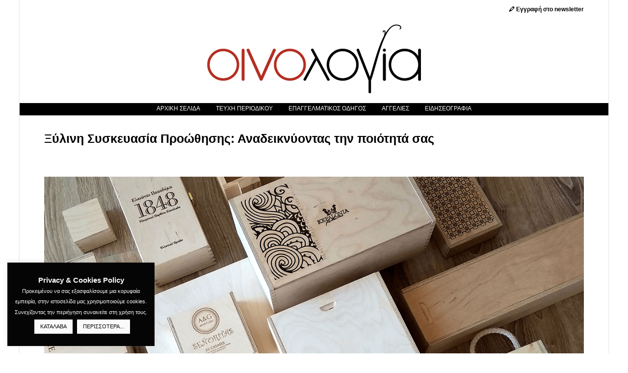

--- FILE ---
content_type: text/html; charset=UTF-8
request_url: https://www.oinologia.gr/sponsored/papaderos/
body_size: 14793
content:
<!DOCTYPE html><html
lang="el" prefix="og: http://ogp.me/ns#"><head><meta
http-equiv="X-UA-Compatible" content="IE=edge" /><meta
http-equiv="Content-Type" content="text/html; charset=utf-8"/><meta
name="viewport" content="width=device-width, initial-scale=1, maximum-scale=1, user-scalable=0" /><meta
name='robots' content='index, follow, max-image-preview:large, max-snippet:-1, max-video-preview:-1' /><title>Παπαδερος, Ξύλινη Συσκευασία: Αναδεικνύοντας την ποιότητά σας</title><meta
name="description" content="Η εταιρεία ΠΑΠΑΔΕΡΟΣ έρχεται να προσφέρει την ιδανική και εξατομικευμένη σε κάθε περίπτωση πρόταση, με μια ξύλινη δημιουργία." /><link
rel="canonical" href="https://www.oinologia.gr/sponsored/papaderos/" /><meta
property="og:locale" content="el_GR" /><meta
property="og:type" content="article" /><meta
property="og:title" content="Ξύλινη Συσκευασία Προώθησης: Αναδεικνύοντας την ποιότητά σας" /><meta
property="og:description" content="Η εταιρεία ΠΑΠΑΔΕΡΟΣ έρχεται να προσφέρει την ιδανική και εξατομικευμένη σε κάθε περίπτωση πρόταση, με μια ξύλινη δημιουργία." /><meta
property="og:url" content="https://www.oinologia.gr/sponsored/papaderos/" /><meta
property="og:site_name" content="Περιοδικό Οινολογία" /><meta
property="article:publisher" content="https://www.facebook.com/oinologia.official/" /><meta
property="article:published_time" content="2020-06-08T10:25:50+00:00" /><meta
property="article:modified_time" content="2021-06-16T14:13:43+00:00" /><meta
property="og:image" content="https://www.oinologia.gr/wp-content/uploads/2020/06/papaderos-boxes.png" /><meta
property="og:image:width" content="1240" /><meta
property="og:image:height" content="651" /><meta
property="og:image:type" content="image/png" /><meta
name="author" content="tzela" /><meta
name="twitter:card" content="summary_large_image" /><meta
name="twitter:title" content="Ξύλινη Συσκευασία Προώθησης: Αναδεικνύοντας την ποιότητά σας" /><meta
name="twitter:description" content="Η εταιρεία ΠΑΠΑΔΕΡΟΣ έρχεται να προσφέρει την ιδανική και εξατομικευμένη σε κάθε περίπτωση πρόταση, με μια ξύλινη δημιουργία." /><meta
name="twitter:image" content="https://www.oinologia.gr/wp-content/uploads/2020/06/papaderos-boxes.png" /><meta
name="twitter:creator" content="@oinologia" /><meta
name="twitter:site" content="@oinologia" /><meta
name="twitter:label1" content="Συντάχθηκε από" /><meta
name="twitter:data1" content="tzela" /><meta
name="twitter:label2" content="Εκτιμώμενος χρόνος ανάγνωσης" /><meta
name="twitter:data2" content="3 λεπτά" /> <script type="application/ld+json" class="yoast-schema-graph">{"@context":"https://schema.org","@graph":[{"@type":"Article","@id":"https://www.oinologia.gr/sponsored/papaderos/#article","isPartOf":{"@id":"https://www.oinologia.gr/sponsored/papaderos/"},"author":{"name":"tzela","@id":"https://www.oinologia.gr/#/schema/person/a3ff1aa9420ba12b9be4b3816dd2c0fb"},"headline":"Ξύλινη Συσκευασία Προώθησης: Αναδεικνύοντας την ποιότητά σας","datePublished":"2020-06-08T10:25:50+00:00","dateModified":"2021-06-16T14:13:43+00:00","mainEntityOfPage":{"@id":"https://www.oinologia.gr/sponsored/papaderos/"},"wordCount":53,"publisher":{"@id":"https://www.oinologia.gr/#organization"},"image":{"@id":"https://www.oinologia.gr/sponsored/papaderos/#primaryimage"},"thumbnailUrl":"https://www.oinologia.gr/wp-content/uploads/2020/06/papaderos-boxes.png","articleSection":["Sponsored"],"inLanguage":"el"},{"@type":"WebPage","@id":"https://www.oinologia.gr/sponsored/papaderos/","url":"https://www.oinologia.gr/sponsored/papaderos/","name":"Παπαδερος, Ξύλινη Συσκευασία: Αναδεικνύοντας την ποιότητά σας","isPartOf":{"@id":"https://www.oinologia.gr/#website"},"primaryImageOfPage":{"@id":"https://www.oinologia.gr/sponsored/papaderos/#primaryimage"},"image":{"@id":"https://www.oinologia.gr/sponsored/papaderos/#primaryimage"},"thumbnailUrl":"https://www.oinologia.gr/wp-content/uploads/2020/06/papaderos-boxes.png","datePublished":"2020-06-08T10:25:50+00:00","dateModified":"2021-06-16T14:13:43+00:00","description":"Η εταιρεία ΠΑΠΑΔΕΡΟΣ έρχεται να προσφέρει την ιδανική και εξατομικευμένη σε κάθε περίπτωση πρόταση, με μια ξύλινη δημιουργία.","breadcrumb":{"@id":"https://www.oinologia.gr/sponsored/papaderos/#breadcrumb"},"inLanguage":"el","potentialAction":[{"@type":"ReadAction","target":["https://www.oinologia.gr/sponsored/papaderos/"]}]},{"@type":"ImageObject","inLanguage":"el","@id":"https://www.oinologia.gr/sponsored/papaderos/#primaryimage","url":"https://www.oinologia.gr/wp-content/uploads/2020/06/papaderos-boxes.png","contentUrl":"https://www.oinologia.gr/wp-content/uploads/2020/06/papaderos-boxes.png","width":1240,"height":651,"caption":"Παπαδερος"},{"@type":"BreadcrumbList","@id":"https://www.oinologia.gr/sponsored/papaderos/#breadcrumb","itemListElement":[{"@type":"ListItem","position":1,"name":"Home","item":"https://www.oinologia.gr/"},{"@type":"ListItem","position":2,"name":"Ξύλινη Συσκευασία Προώθησης: Αναδεικνύοντας την ποιότητά σας"}]},{"@type":"WebSite","@id":"https://www.oinologia.gr/#website","url":"https://www.oinologia.gr/","name":"Περιοδικό Οινολογία","description":"Η παλαιότερη ελληνική αμπελοοινική έκδοση","publisher":{"@id":"https://www.oinologia.gr/#organization"},"potentialAction":[{"@type":"SearchAction","target":{"@type":"EntryPoint","urlTemplate":"https://www.oinologia.gr/?s={search_term_string}"},"query-input":{"@type":"PropertyValueSpecification","valueRequired":true,"valueName":"search_term_string"}}],"inLanguage":"el"},{"@type":"Organization","@id":"https://www.oinologia.gr/#organization","name":"Περιοδικό Οινολογία","url":"https://www.oinologia.gr/","logo":{"@type":"ImageObject","inLanguage":"el","@id":"https://www.oinologia.gr/#/schema/logo/image/","url":"https://www.oinologia.gr/wp-content/uploads/2021/07/main-logo.png","contentUrl":"https://www.oinologia.gr/wp-content/uploads/2021/07/main-logo.png","width":436,"height":140,"caption":"Περιοδικό Οινολογία"},"image":{"@id":"https://www.oinologia.gr/#/schema/logo/image/"},"sameAs":["https://www.facebook.com/oinologia.official/","https://x.com/oinologia","https://www.instagram.com/oinologia_official/","https://www.linkedin.com/company/oinologia-official"]},{"@type":"Person","@id":"https://www.oinologia.gr/#/schema/person/a3ff1aa9420ba12b9be4b3816dd2c0fb","name":"tzela","image":{"@type":"ImageObject","inLanguage":"el","@id":"https://www.oinologia.gr/#/schema/person/image/","url":"https://secure.gravatar.com/avatar/16d085707b4a8b6328b1b27c1b4cc432d1e7fd48f454bd27afe4792cb364c237?s=96&d=mm&r=g","contentUrl":"https://secure.gravatar.com/avatar/16d085707b4a8b6328b1b27c1b4cc432d1e7fd48f454bd27afe4792cb364c237?s=96&d=mm&r=g","caption":"tzela"}}]}</script> <link
rel='dns-prefetch' href='//fonts.googleapis.com' /><link
rel="alternate" type="application/rss+xml" title="Ροή RSS &raquo; Περιοδικό Οινολογία" href="https://www.oinologia.gr/feed/" /><link
rel="alternate" type="application/rss+xml" title="Ροή Σχολίων &raquo; Περιοδικό Οινολογία" href="https://www.oinologia.gr/comments/feed/" /><link
rel="alternate" type="application/rss+xml" title="Ροή Σχολίων Περιοδικό Οινολογία &raquo; Ξύλινη Συσκευασία Προώθησης: Αναδεικνύοντας την ποιότητά σας" href="https://www.oinologia.gr/sponsored/papaderos/feed/" /><link
rel="alternate" title="oEmbed (JSON)" type="application/json+oembed" href="https://www.oinologia.gr/wp-json/oembed/1.0/embed?url=https%3A%2F%2Fwww.oinologia.gr%2Fsponsored%2Fpapaderos%2F" /><link
rel="alternate" title="oEmbed (XML)" type="text/xml+oembed" href="https://www.oinologia.gr/wp-json/oembed/1.0/embed?url=https%3A%2F%2Fwww.oinologia.gr%2Fsponsored%2Fpapaderos%2F&#038;format=xml" /><style id='wp-img-auto-sizes-contain-inline-css' type='text/css'>img:is([sizes=auto i],[sizes^="auto," i]){contain-intrinsic-size:3000px 1500px}</style><link
rel='stylesheet' id='wpo_min-header-0-css' href='https://www.oinologia.gr/wp-content/cache/wpo-minify/1768938973/assets/wpo-minify-header-233c7cc8.min.css' type='text/css' media='all' /> <script type="text/javascript" id="wpo_min-header-0-js-extra">var bd_w_blocks={"bdaia_w_ajax_url":"https://www.oinologia.gr/wp-admin/admin-ajax.php","bdaia_w_ajax_nonce":"489ffd82a0"};var bd_blocks={"bdaia_ajax_url":"https://www.oinologia.gr/wp-admin/admin-ajax.php","bdaia_ajaxnonce":"489ffd82a0"};var bd_script={"post_id":"3303","ajaxurl":"https://www.oinologia.gr/wp-admin/admin-ajax.php"};var Cli_Data={"nn_cookie_ids":[],"cookielist":[],"non_necessary_cookies":[],"ccpaEnabled":"","ccpaRegionBased":"","ccpaBarEnabled":"","strictlyEnabled":["necessary","obligatoire"],"ccpaType":"gdpr","js_blocking":"","custom_integration":"","triggerDomRefresh":"","secure_cookies":""};var cli_cookiebar_settings={"animate_speed_hide":"500","animate_speed_show":"500","background":"#050505","border":"#050505","border_on":"","button_1_button_colour":"#fafafa","button_1_button_hover":"#c8c8c8","button_1_link_colour":"#050505","button_1_as_button":"1","button_1_new_win":"","button_2_button_colour":"#fafafa","button_2_button_hover":"#c8c8c8","button_2_link_colour":"#050505","button_2_as_button":"1","button_2_hidebar":"1","button_3_button_colour":"#000","button_3_button_hover":"#000000","button_3_link_colour":"#fff","button_3_as_button":"","button_3_new_win":"","button_4_button_colour":"#000","button_4_button_hover":"#000000","button_4_link_colour":"#fff","button_4_as_button":"1","button_7_button_colour":"#61a229","button_7_button_hover":"#4e8221","button_7_link_colour":"#fff","button_7_as_button":"1","button_7_new_win":"","font_family":"inherit","header_fix":"1","notify_animate_hide":"1","notify_animate_show":"1","notify_div_id":"#cookie-law-info-bar","notify_position_horizontal":"left","notify_position_vertical":"bottom","scroll_close":"","scroll_close_reload":"","accept_close_reload":"","reject_close_reload":"","showagain_tab":"1","showagain_background":"#fff","showagain_border":"#000","showagain_div_id":"#cookie-law-info-again","showagain_x_position":"5%","text":"#fafafa","show_once_yn":"","show_once":"5000","logging_on":"","as_popup":"fffffff","popup_overlay":"1","bar_heading_text":"","cookie_bar_as":"widget","popup_showagain_position":"bottom-right","widget_position":"left"};var log_object={"ajax_url":"https://www.oinologia.gr/wp-admin/admin-ajax.php"};var wpdm_url={"home":"https://www.oinologia.gr/","site":"https://www.oinologia.gr/","ajax":"https://www.oinologia.gr/wp-admin/admin-ajax.php"};var wpdm_js={"spinner":"\u003Ci class=\"wpdm-icon wpdm-sun wpdm-spin\"\u003E\u003C/i\u003E","client_id":"05c99fa5ea16d4a50bc5c74fa23ed8d9"};var wpdm_strings={"pass_var":"\u039f \u03ba\u03c9\u03b4\u03b9\u03ba\u03cc\u03c2 \u03c0\u03c1\u03cc\u03c3\u03b2\u03b1\u03c3\u03b7\u03c2 \u03b5\u03c0\u03b1\u03bb\u03b7\u03b8\u03b5\u03cd\u03c4\u03b7\u03ba\u03b5!","pass_var_q":"\u039a\u03ac\u03bd\u03c4\u03b5 \u03ba\u03bb\u03b9\u03ba \u03c3\u03c4\u03bf \u03c0\u03b1\u03c1\u03b1\u03ba\u03ac\u03c4\u03c9 \u03ba\u03bf\u03c5\u03bc\u03c0\u03af \u03b3\u03b9\u03b1 \u03bd\u03b1 \u03be\u03b5\u03ba\u03b9\u03bd\u03ae\u03c3\u03b5\u03b9 \u03b7 \u03bb\u03ae\u03c8\u03b7.","start_dl":"\u0388\u03bd\u03b1\u03c1\u03be\u03b7 \u03bb\u03ae\u03c8\u03b7\u03c2"};var woohoo_views_c={"admin_ajax_url":"https://www.oinologia.gr/wp-admin/admin-ajax.php","post_id":"3303"}</script> <script type="text/javascript" src="https://www.oinologia.gr/wp-content/cache/wpo-minify/1768938973/assets/wpo-minify-header-06ae4f3a.min.js" id="wpo_min-header-0-js"></script> <link
rel="https://api.w.org/" href="https://www.oinologia.gr/wp-json/" /><link
rel="alternate" title="JSON" type="application/json" href="https://www.oinologia.gr/wp-json/wp/v2/posts/3303" /><link
rel="EditURI" type="application/rsd+xml" title="RSD" href="https://www.oinologia.gr/xmlrpc.php?rsd" /><meta
name="generator" content="WordPress 6.9" /><link
rel='shortlink' href='https://www.oinologia.gr/?p=3303' /><style>.ppw-ppf-input-container{background-color:#f9f9f9!important;padding:16px!important;border-radius:10px!important}.ppw-ppf-input-container div.ppw-ppf-headline{font-size:px!important;font-weight:!important;color:!important}.ppw-ppf-input-container div.ppw-ppf-desc{font-size:px!important;font-weight:!important;color:!important}.ppw-ppf-input-container label.ppw-pwd-label{font-size:px!important;font-weight:!important;color:!important}div.ppwp-wrong-pw-error{font-size:px!important;font-weight:!important;color:#dc3232!important;background:!important}.ppw-ppf-input-container input[type='submit']{color:#ffffff!important;background:#b3271a!important}.ppw-ppf-input-container input[type='submit']:hover{color:!important;background:!important}.ppw-ppf-desc-below{font-size:px!important;font-weight:!important;color:!important}</style><style>.ppw-form{background-color:!important;padding:px!important;border-radius:px!important}.ppw-headline.ppw-pcp-pf-headline{font-size:px!important;font-weight:!important;color:!important}.ppw-description.ppw-pcp-pf-desc{font-size:px!important;font-weight:!important;color:!important}.ppw-pcp-pf-desc-above-btn{display:block}.ppw-pcp-pf-desc-below-form{font-size:px!important;font-weight:!important;color:!important}.ppw-input label.ppw-pcp-password-label{font-size:px!important;font-weight:!important;color:!important}.ppw-form input[type='submit']{color:!important;background:!important}.ppw-form input[type='submit']:hover{color:!important;background:!important}div.ppw-error.ppw-pcp-pf-error-msg{font-size:px!important;font-weight:!important;color:#dc3232!important;background:!important}</style><link
rel="shortcut icon" href="https://www.oinologia.gr/wp-content/uploads/2018/09/favicon.png" type="image/x-icon" /><link
rel="apple-touch-icon-precomposed" href="https://www.oinologia.gr/wp-content/uploads/2018/09/favicon.png" /><link
rel="apple-touch-icon-precomposed" sizes="114x114" href="https://www.oinologia.gr/wp-content/uploads/2018/09/favicon.png" /><link
rel="apple-touch-icon-precomposed" sizes="72x72" href="https://www.oinologia.gr/wp-content/uploads/2018/09/favicon.png" /><link
rel="apple-touch-icon-precomposed" sizes="144x144" href="https://www.oinologia.gr/wp-content/uploads/2018/09/favicon.png" /><script async src="https://www.googletagmanager.com/gtag/js?id=UA-125236337-1"></script> <script>window.dataLayer=window.dataLayer||[];function gtag(){dataLayer.push(arguments)}
gtag('js',new Date());gtag('config','UA-125236337-1')</script> <script type="text/javascript">var userRating={"ajaxurl":"https://www.oinologia.gr/wp-admin/admin-ajax.php","your_rating":"","nonce":"489ffd82a0"};var userLike={"ajaxurl":"https://www.oinologia.gr/wp-admin/admin-ajax.php","nonce":"489ffd82a0"};var bdaia_theme_uri='https://www.oinologia.gr/wp-content/themes/woohoo'</script> <style type="text/css">.bdaia-post-content,.bdaia-post-content p,.bdaia-post-content h1,.bdaia-post-content h2,.bdaia-post-content h3,.bdaia-post-content h4,.bdaia-post-content h5,.bdaia-post-content h6,.bdaia-post-content blockquote p,blockquote p{color:#000}.bdaia-post-content a{color:#b3271a}.bdaia-post-content a:hover{color:#59150f}.bdaia-post-content blockquote p,.bdaia-post-content blockquote{color:#000}body{color:#000}a,a:link,a:active{color:#b3271a}a:hover{color:#59150f}body{background-color:#fff}.bdaia-header-default .header-container .logo .site-tagline{color:#000}body{font-family:Arial,Helvetica,sans-serif;font-size:13px;line-height:20px;font-weight:400;font-style:normal;text-transform:none}.bdaia-header-default #navigation .primary-menu #menu-primary>li>a{font-family:Arial,Helvetica,sans-serif;font-size:12px;line-height:20px;font-weight:400;font-style:normal;text-transform:uppercase}.bdaia-header-default #navigation .primary-menu ul ul li{font-family:Arial,Helvetica,sans-serif;font-size:12px;line-height:20px;font-weight:400;font-style:normal;text-transform:uppercase}#bd-MobileSiderbar #mobile-menu a{font-family:Arial,Helvetica,sans-serif;font-size:13px;line-height:13px;font-weight:600;font-style:normal;text-transform:uppercase}div#bdaia-breaking-news.breaking-news-items span.breaking-title span.txt,span.breaking-title{font-family:Arial,Helvetica,sans-serif;font-size:12px;font-weight:700;font-style:normal;text-transform:uppercase}ul.webticker li h4,.breaking-news-items a{font-family:Arial,Helvetica,sans-serif;font-size:15px;font-weight:700;font-style:normal;text-transform:uppercase}.bdaia-feature-posts.bdaia-fp-s3 .big-grids .featured-title h2,div.bdaia-feature-posts.bdaia-fp-grid3 div.featured-title h2.post-title{font-size:13px;line-height:15px;font-weight:700;text-transform:uppercase}div.bdaia-feature-posts.bdaia-fp-grid3 div.big-grid-1 div.featured-title h2.post-title,.bdaia-feature-posts.bdaia-fp-s3 .big-grids.big-grid2 .big-grid-1 .featured-title h2,.bdaia-feature-posts.bdaia-fp-s3 .big-grids.big-grid2 .big-grid-2 .featured-title h2{font-size:13px;line-height:15px;font-weight:700;text-transform:uppercase}.bd-post-carousel-item article .bd-meta-info-align h3{font-family:Arial,Helvetica,sans-serif;font-size:12px;line-height:15px;font-weight:700;font-style:normal;text-transform:none}.big-grids .featured-title .bdayh-date,.bd-post-carousel-item article .bd-meta-info,.bdaia-feature-posts .bdaia-meta-info{font-family:Arial,Helvetica,sans-serif;font-size:10px;line-height:10px;font-weight:400;font-style:normal;text-transform:none}.bd-cat-link{font-size:11px;font-weight:400}.bd-more-btn,.bdaia-wb-wrap .bdaia-wb-more-btn .bdaia-wb-mb-inner,.bdaia-load-more-news-btn,button,input[type="button"],input[type="reset"],input[type="submit"]{font-family:Arial,Helvetica,sans-serif;font-size:13px;line-height:18px;font-weight:400;font-style:normal;text-transform:none}.bdaia-block-wrap h4.block-title,.bdaia-template-head h4.block-title{font-family:Arial,Helvetica,sans-serif;font-size:14px;line-height:14px;font-weight:900;font-style:normal;text-transform:uppercase}.bdaia-block-wrap .bdaia-blocks footer{font-family:Arial,Helvetica,sans-serif;font-size:10px;line-height:10px;font-weight:lighter;font-style:normal;text-transform:uppercase}.bdaia-blocks.bdaia-block5 .entry-title{font-family:Arial,Helvetica,sans-serif;font-size:13px;line-height:20px;font-weight:lighter;font-style:normal;text-transform:none}#bdCheckAlso h4.block-title,.bd-sidebar h4.block-title,div.bdaia-footer h4.block-title,#bdaia-ralated-posts .bdaia-ralated-posts-head li a,.bdaia-widget-tabs .bdaia-tabs-nav li a{font-family:Arial,Helvetica,sans-serif;font-size:14px;line-height:14px;font-weight:900;font-style:normal;text-transform:uppercase}.bdaia-wb-wrap .bwb-article-content-wrapper footer{font-family:Arial,Helvetica,sans-serif;font-size:10px;line-height:10px;font-weight:lighter;font-style:normal;text-transform:none}div.widget.bdaia-widget .widget-inner li,div.widget.bdaia-widget .widget-inner h3,div.widget.bdaia-widget .widget-inner h4,div.widget.bdaia-widget.bd-tweets .widget-inner p.twitter-text,.check-also-post .post-title,.bdaia-posts-grid-post.post .entry-title,.bdaia-posts-grid-post h3{font-family:Arial,Helvetica,sans-serif;font-size:11px;line-height:15px;font-weight:400;font-style:normal;text-transform:uppercase}.bdaia-wb-wrap .bdaia-wb-article.bdaia-wba-big .entry-title,.bdaia-wb-wrap .bdaia-wb-article.bdaia-wba-bigsh .entry-title{font-size:13px;line-height:17px;font-weight:900;font-style:normal;text-transform:uppercase}.single .bdaia-meta-info,.page .bdaia-meta-info{font-family:Tahoma,Geneva,sans-serif;font-size:11px;line-height:11px;font-weight:lighter;font-style:normal;text-transform:uppercase}.bdaia-post-title .entry-title{font-family:Arial,Helvetica,sans-serif;font-size:25px;line-height:35px;font-weight:700;font-style:normal;text-transform:none}.single .bdaia-site-content .bdaia-post-content,.single .bdaia-site-content .bdaia-post-content p,.page .bdaia-site-content .bdaia-post-content,.page .bdaia-site-content .bdaia-post-content p{font-family:Verdana,Geneva,sans-serif;font-size:12px;line-height:22px;font-weight:400;font-style:normal;text-transform:none}.single .bdaia-site-content .bdaia-post-content blockquote,.single .bdaia-site-content .bdaia-post-content blockquote p,.page .bdaia-site-content .bdaia-post-content blockquote,.page .bdaia-site-content .bdaia-post-content blockquote p{font-family:Tahoma,Geneva,sans-serif;font-size:17px;line-height:17px;font-weight:lighter;font-style:normal;text-transform:none}.bdaia-site-content .bdaia-post-content h1{font-size:22px;line-height:22px;font-weight:900;font-style:normal;text-transform:inherit}.bdaia-site-content .bdaia-post-content h2{font-size:18px;line-height:18px;font-weight:lighter;font-style:normal;text-transform:uppercase}.bdaia-site-content .bdaia-post-content h3{font-size:14px;line-height:24px;font-weight:lighter;font-style:normal;text-transform:uppercase}.bdaia-site-content .bdaia-post-content h4{font-size:18px;line-height:24px;font-weight:700;font-style:normal;text-transform:inherit}.bdaia-site-content .bdaia-post-content h5{font-size:11px;line-height:21px;font-weight:bolder;font-style:normal;text-transform:uppercase}.bdaia-site-content .bdaia-post-content h6{font-family:Verdana,Geneva,sans-serif;font-size:12px;line-height:22px;font-weight:400;font-style:normal;text-transform:none}div.woohoo-footer-menu a,div.woohoo-footer-menu{font-family:Arial,Helvetica,sans-serif;font-size:12px;line-height:12px;font-weight:400;font-style:normal;text-transform:none}div.bdaia-feature-posts.bdaia-feature-grid6 div.featured-title h2.post-title{font-family:Arial,Helvetica,sans-serif;font-size:12px;line-height:16px;font-weight:700;font-style:normal;text-transform:uppercase}a:hover{color:#646464}::selection{background:#646464}a.more-link,button,.btn-link,input[type="button"],input[type="reset"],input[type="submit"]{background-color:#646464}button:active,.btn-link:active,input[type="button"]:active,input[type="reset"]:active,input[type="submit"]:active{background-color:#646464}.gotop:hover{background-color:#646464}.top-search{background-color:#646464}.primary-menu ul#menu-primary>li.current-menu-parent,.primary-menu ul#menu-primary>li.current-menu-ancestor,.primary-menu ul#menu-primary>li.current-menu-item,.primary-menu ul#menu-primary>li.current_page_item{color:#646464}.primary-menu ul#menu-primary>li.current-menu-parent>a,.primary-menu ul#menu-primary>li.current-menu-ancestor>a,.primary-menu ul#menu-primary>li.current-menu-item>a,.primary-menu ul#menu-primary>li.current_page_item>a{color:#646464}.primary-menu ul#menu-primary>li:hover>a{color:#646464}.primary-menu ul#menu-primary li.bd_menu_item ul.sub-menu li:hover>ul.sub-menu,.primary-menu ul#menu-primary li.bd_mega_menu:hover>ul.bd_mega.sub-menu,.primary-menu ul#menu-primary li.bd_menu_item:hover>ul.sub-menu,.primary-menu ul#menu-primary .sub_cats_posts{border-top-color:#646464}div.nav-menu.primary-menu-dark a.menu-trigger:hover i,div.nav-menu.primary-menu-light a.menu-trigger:hover i,div.nav-menu.primary-menu-light a.menu-trigger.active i,div.nav-menu.primary-menu-dark a.menu-trigger.active i{background:#646464}span.bd-criteria-percentage{background:#646464;color:#646464}.divider-colors{background:#646464}.blog-v1 article .entry-meta a{color:#646464}.blog-v1 article .article-formats{background-color:#646464}.cat-links{background-color:#646464}.new-box{border-top-color:#646464}.widget a:hover{color:#646464}.timeline-article a:hover i{color:#646464}h4.block-title:before{background:#646464}#header.bdayh-header.a{background:#646464}.bdaia-load-comments-btn a:hover,.bd-more-btn:hover{border-color:#646464;background-color:#646464}#bdaia-cats-builder ul.slick-dots li.slick-active button{background:#646464}.bdaia-cats-more-btn,.bbd-post-cat-content,.bbd-post-cat-content a,.blog-v1 article a.more-link{color:#646464}#big-grids .flex-next:hover,#big-grids .flex-prev:hover,.featured-title:hover .featured-cat a,.featured-title .featured-comment a,.big-grids-container .flex-control-paging li a.flex-active,.tagcloud a:hover{background:#646464}.featured-title:hover .bd-cat-link:before{border-top-color:#646464}.featured-title .featured-comment a:after{border-color:#646464 #fff0 #fff0 #fff0}ul.tabs_nav li.active a{background:#646464}.bd-tweets ul.tweet_list li.twitter-item a{color:#646464}.widget.bd-login .login_user .bio-author-desc a{color:#646464}.comment-reply-link,.comment-reply-link:link,.comment-reply-link:active{color:#646464}.gallery-caption{background-color:#646464}.slider-flex ol.flex-control-paging li a.flex-active{background:#646464}#folio-main ul#filters li a.selected{background:#646464}.search-mobile button.search-button{background:#646464}.bdaia-pagination .current{background-color:#646464;border-color:#646464}.gotop{background:#646464}.ei-slider-thumbs li.ei-slider-element{background:#646464}.ei-title h2,.ei-title h3{border-right-color:#646464}.sk-circle .sk-child:before,#reading-position-indicator{background:#646464}#bdCheckAlso{border-top-color:#646464}.woocommerce .product .onsale,.woocommerce .product a.button:hover,.woocommerce .product #respond input#submit:hover,.woocommerce .checkout input#place_order:hover,.woocommerce .woocommerce.widget .button:hover,.single-product .product .summary .cart .button:hover,.woocommerce-cart .woocommerce table.cart .button:hover,.woocommerce-cart .woocommerce .shipping-calculator-form .button:hover,.woocommerce .woocommerce-message .button:hover,.woocommerce .woocommerce-error .button:hover,.woocommerce .woocommerce-info .button:hover,.woocommerce-checkout .woocommerce input.button:hover,.woocommerce-page .woocommerce a.button:hover,.woocommerce-account div.woocommerce .button:hover,.woocommerce.widget .ui-slider .ui-slider-handle,.woocommerce.widget.widget_layered_nav_filters ul li a{background:none repeat scroll 0 0 #646464!important}.bdaia-post-content blockquote p,blockquote p{color:#646464}.bdaia-ns-wrap:after{background:#646464}.bdaia-header-default #navigation .primary-menu ul#menu-primary>li>.bd_mega.sub-menu,.bdaia-header-default #navigation .primary-menu ul#menu-primary>li>.sub-menu,.bdaia-header-default #navigation .primary-menu ul#menu-primary .sub_cats_posts{border-top-color:#646464}.bdaia-header-default #navigation .primary-menu ul#menu-primary>li:hover>a:after,.bdaia-header-default #navigation .primary-menu ul#menu-primary>li.current-menu-item>a:after,.bdaia-header-default #navigation .primary-menu ul#menu-primary>li.current-menu-ancestor>a:after,.bdaia-header-default #navigation .primary-menu ul#menu-primary>li.current-menu-parent>a:after{background:#646464}.bdaia-header-default #navigation .primary-menu #menu-primary>li:hover>a{color:#646464}.bdayh-click-open{background:#646464}div.bdaia-alert-new-posts-inner,.bdaia-header-default .header-wrapper{border-top-color:#646464}.bdaia-post-content blockquote p,blockquote p{color:#646464}.bdaia-post-content a{color:#646464}div.widget.bdaia-widget.bdaia-widget-timeline .widget-inner a:hover,div.widget.bdaia-widget.bdaia-widget-timeline .widget-inner a:hover span.bdayh-date{color:#646464}div.widget.bdaia-widget.bdaia-widget-timeline .widget-inner a:hover span.bdayh-date:before{background:#646464;border-color:#646464}#navigation .bdaia-alert-new-posts,div.bdaia-tabs.horizontal-tabs ul.nav-tabs li.current:before,div.bdaia-toggle h4.bdaia-toggle-head.toggle-head-open span.bdaia-sio{background:#646464}.woocommerce .product .onsale,.woocommerce .product a.button:hover,.woocommerce .product #respond input#submit:hover,.woocommerce .checkout input#place_order:hover,.woocommerce .woocommerce.widget .button:hover,.single-product .product .summary .cart .button:hover,.woocommerce-cart .woocommerce table.cart .button:hover,.woocommerce-cart .woocommerce .shipping-calculator-form .button:hover,.woocommerce .woocommerce-message .button:hover,.woocommerce .woocommerce-error .button:hover,.woocommerce .woocommerce-info .button:hover,.woocommerce-checkout .woocommerce input.button:hover,.woocommerce-page .woocommerce a.button:hover,.woocommerce-account div.woocommerce .button:hover,.woocommerce.widget .ui-slider .ui-slider-handle,.woocommerce.widget.widget_layered_nav_filters ul li a{background:none repeat scroll 0 0 #646464!important}div.bdaia-post-count{border-left-color:#646464}aside#bd-MobileSiderbar svg,#bdaia-selector #bdaia-selector-toggle{background:#646464}div.bdaia-blocks.bdaia-block22 div.block-article hr{background:#646464}div.bdaia-blocks.bdaia-block22 div.block-article .post-more-btn a,div.bdaia-blocks.bdaia-block22 div.block-article .post-more-btn a:hover,div.bdaia-blocks.bdaia-block22 div.block-article .bdaia-post-cat-list a,div.bdaia-blocks.bdaia-block22 div.block-article .bdaia-post-cat-list a:hover{color:#646464}div.woohoo-footer-top-area .tagcloud span,div.woohoo-footer-top-area .tagcloud a:hover{background:#646464}.bdaia-header-default #navigation.mainnav-dark .primary-menu ul#menu-primary>li:hover>a,.bdaia-header-default #navigation.mainnav-dark .primary-menu ul#menu-primary>li.current-menu-item>a,.bdaia-header-default #navigation.mainnav-dark .primary-menu ul#menu-primary>li.current-menu-ancestor>a,.bdaia-header-default #navigation.mainnav-dark .primary-menu ul#menu-primary>li.current-menu-parent>a,.bdaia-header-default #navigation.mainnav-dark{background:#646464}.bdaia-header-default #navigation.dropdown-light .primary-menu ul#menu-primary li.bd_mega_menu div.bd_mega ul.bd_mega.sub-menu li a:hover,.bdaia-header-default #navigation.dropdown-light .primary-menu ul#menu-primary li.bd_menu_item ul.sub-menu li a:hover,.bdaia-header-default #navigation.dropdown-light .primary-menu ul#menu-primary .sub_cats_posts a:hover{color:#646464}#reading-position-indicator{box-shadow:0 0 10px #646464}div.woohoo-footer-light div.woohoo-footer-top-area a:hover,div.woohoo-footer-light div.bdaia-footer-area a:hover,div.woohoo-footer-light div.bdaia-footer-widgets a:hover,div.woohoo-footer-light div.widget.bdaia-widget.bdaia-widget-timeline .widget-inner a:hover,div.woohoo-footer-light div.widget.bdaia-widget.bdaia-widget-timeline .widget-inner a:hover span.bdayh-date{color:#646464}div.woohoo-footer-light div.bdaia-footer-widgets .carousel-nav a:hover{background-color:#646464;border-color:#646464}.bp-navs ul li .count,.buddypress-wrap #compose-personal-li a,.buddypress-wrap .bp-pagination .bp-pagination-links .current,.buddypress-wrap .activity-list .load-more a,.buddypress-wrap .activity-list .load-newest a,.buddypress-wrap .profile .profile-fields .label:before,.buddypress #buddypress.bp-dir-hori-nav .create-button a,.widget.buddypress .item-options a.selected:not(.loading){background:#646464}.widget.buddypress .item-options a.selected:not(.loading){border-color:#646464}.bp-navs ul li.selected a,.bp-navs ul li.current a,.bp-dir-hori-nav:not(.bp-vertical-navs) .bp-navs.main-navs ul li a:hover,.bp-dir-hori-nav:not(.bp-vertical-navs) .bp-navs.main-navs ul li.selected a,.bp-dir-hori-nav:not(.bp-vertical-navs) .bp-navs.main-navs ul li.current a,#group-create-tabs:not(.tabbed-links) li.current a,.buddypress-wrap .bp-subnavs li.selected a,.buddypress-wrap .bp-subnavs li.current a,.activity-list .activity-item .activity-meta.action .unfav:before,#buddypress #latest-update a,.buddypress-wrap .profile .profile-fields .label,.buddypress-wrap .profile.edit .button-nav li a:hover,.buddypress-wrap .profile.edit .button-nav li.current a,.bp-single-vert-nav .bp-navs.vertical li.selected a,.bp-single-vert-nav .item-body:not(#group-create-body) #subnav:not(.tabbed-links) li.current a,.bp-dir-vert-nav .dir-navs ul li.selected a,.buddypress-wrap.bp-vertical-navs .dir-navs.activity-nav-tabs ul li.selected a,.buddypress-wrap.bp-vertical-navs .dir-navs.sites-nav-tabs ul li.selected a,.buddypress-wrap.bp-vertical-navs .dir-navs.groups-nav-tabs ul li.selected a,.buddypress-wrap.bp-vertical-navs .dir-navs.members-nav-tabs ul li.selected a,.buddypress-wrap.bp-vertical-navs .main-navs.user-nav-tabs ul li.selected a,.buddypress-wrap.bp-vertical-navs .main-navs.group-nav-tabs ul li.selected a,.activity-list q::before,.activity-list blockquote::before,.activity-list q cite,.activity-list blockquote cite{color:#646464}.search-mobile .search-submit{background:#646464}</style><link
rel="icon" href="https://www.oinologia.gr/wp-content/uploads/2018/09/favicon-50x50.png" sizes="32x32" /><link
rel="icon" href="https://www.oinologia.gr/wp-content/uploads/2018/09/favicon.png" sizes="192x192" /><link
rel="apple-touch-icon" href="https://www.oinologia.gr/wp-content/uploads/2018/09/favicon.png" /><meta
name="msapplication-TileImage" content="https://www.oinologia.gr/wp-content/uploads/2018/09/favicon.png" /><style type="text/css" id="wp-custom-css">.wpcf7-list-item.last{margin-left:1em!important;font-size:13px}.wpcf7-list-item{font-size:13px}input#s{width:50%}select#searchform_cat.postform{display:none}#searchform input[type="submit"]{background:#b3271a}input.search-submit{background:#b3271a}div.search-form{margin-top:10px}h6{margin-bottom:26px;margin-top:26px!important}</style><meta
name="generator" content="WordPress Download Manager 3.3.46" /><style></style><style type="text/css">#is-ajax-search-result-8049 .is-ajax-search-post:hover,#is-ajax-search-result-8049 .is-show-more-results:hover,#is-ajax-search-details-8049 .is-ajax-search-tags-details>div:hover,#is-ajax-search-details-8049 .is-ajax-search-categories-details>div:hover{background-color:#ffffff!important}#is-ajax-search-result-8049 a,#is-ajax-search-details-8049 a:not(.button){color:#000000!important}#is-ajax-search-details-8049 .is-ajax-woocommerce-actions a.button{background-color:#000000!important}#is-ajax-search-result-8049 .is-ajax-search-post,#is-ajax-search-details-8049 .is-ajax-search-post-details{border-color:#f9f9f9!important}#is-ajax-search-result-8049,#is-ajax-search-details-8049{background-color:#f9f9f9!important}.is-form-id-8049 .is-search-submit:focus,.is-form-id-8049 .is-search-submit:hover,.is-form-id-8049 .is-search-submit,.is-form-id-8049 .is-search-icon{color:#ffffff!important;background-color:#b3271a!important}.is-form-id-8049 .is-search-submit path{fill:#ffffff!important}</style><style type="text/css">#is-ajax-search-result-8011 .is-ajax-search-post,#is-ajax-search-result-8011 .is-show-more-results,#is-ajax-search-details-8011 .is-ajax-search-items>div{background-color:#ffffff!important}#is-ajax-search-result-8011 .is-ajax-search-post:hover,#is-ajax-search-result-8011 .is-show-more-results:hover,#is-ajax-search-details-8011 .is-ajax-search-tags-details>div:hover,#is-ajax-search-details-8011 .is-ajax-search-categories-details>div:hover{background-color:#ffffff!important}#is-ajax-search-result-8011 .is-ajax-term-label,#is-ajax-search-details-8011 .is-ajax-term-label,#is-ajax-search-result-8011,#is-ajax-search-details-8011{color:#000000!important}#is-ajax-search-result-8011 a,#is-ajax-search-details-8011 a:not(.button){color:#000000!important}#is-ajax-search-details-8011 .is-ajax-woocommerce-actions a.button{background-color:#000000!important}#is-ajax-search-result-8011 .is-ajax-search-post,#is-ajax-search-details-8011 .is-ajax-search-post-details{border-color:#f0f0f0!important}#is-ajax-search-result-8011,#is-ajax-search-details-8011{background-color:#f0f0f0!important}.is-form-id-8011 .is-search-submit:focus,.is-form-id-8011 .is-search-submit:hover,.is-form-id-8011 .is-search-submit,.is-form-id-8011 .is-search-icon{color:#ffffff!important;background-color:#b3271a!important}.is-form-id-8011 .is-search-submit path{fill:#ffffff!important}.is-form-id-8011 .is-search-input::-webkit-input-placeholder{color:#474747!important}.is-form-id-8011 .is-search-input:-moz-placeholder{color:#474747!important;opacity:1}.is-form-id-8011 .is-search-input::-moz-placeholder{color:#474747!important;opacity:1}.is-form-id-8011 .is-search-input:-ms-input-placeholder{color:#474747!important}.is-form-style-1.is-form-id-8011 .is-search-input:focus,.is-form-style-1.is-form-id-8011 .is-search-input:hover,.is-form-style-1.is-form-id-8011 .is-search-input,.is-form-style-2.is-form-id-8011 .is-search-input:focus,.is-form-style-2.is-form-id-8011 .is-search-input:hover,.is-form-style-2.is-form-id-8011 .is-search-input,.is-form-style-3.is-form-id-8011 .is-search-input:focus,.is-form-style-3.is-form-id-8011 .is-search-input:hover,.is-form-style-3.is-form-id-8011 .is-search-input,.is-form-id-8011 .is-search-input:focus,.is-form-id-8011 .is-search-input:hover,.is-form-id-8011 .is-search-input{color:#474747!important;background-color:#ffffff!important}</style><link
rel='stylesheet' id='wpo_min-footer-0-css' href='https://www.oinologia.gr/wp-content/cache/wpo-minify/1768938973/assets/wpo-minify-footer-f6fb1014.min.css' type='text/css' media='all' /></head><body
class="wp-singular post-template-default single single-post postid-3303 single-format-standard wp-embed-responsive wp-theme-woohoo woohoo bdaia-boxed  of-new-article " itemscope=itemscope itemtype="https://schema.org/WebPage"><div
class="page-outer bdaia-header-default bdaia-logo-center  sticky-nav-on  bdaia-post-template-default  bdaia-sidebar-none "><div
class="bg-cover"></div><aside
id="bd-MobileSiderbar"><div
id="mobile-menu"></div></aside><div
id="page"><div
class="inner-wrapper"><div
id="warp" class="clearfix  bdaia-sidebar-none "><div
class="header-wrapper" style ="border-top-color: #ffffff"><div
class="bdayh-click-open"><div
class="bd-ClickOpen bd-ClickAOpen">
<span></span></div></div><style type="text/css">.bdaia-header-default .topbar ul.webticker li span,.bdaia-header-default .topbar,.bdaia-header-default .topbar a,.bdaia-header-default .topbar .top-nav>li>a{color:#000}.bdaia-header-default .topbar .top-nav>li.menu-item-has-children:after{border-top-color:#000}.bdaia-header-default .topbar a:hover,.bdaia-header-default .topbar .top-nav>li>a:hover{color:#000}</style><div
class="cfix"></div><div
class="topbar"  style="background: #ffffff"><div
class="bd-container"><div
class="top-left-area"></div><div
class="top-right-area"><div
class="top-area-custom"><a
href=\"/newsletter/\"><b>🖍 Εγγραφή στο newsletter</b></a></div></div></div></div><div
class="cfix"></div><header
class="header-container" style ="background-color:#ffffff;"><div
class="bd-container"><div
class="logo site--logo" style=" margin-top:-15px !important; margin-bottom:-10px !important;"><h2 class="site-title">					            <a
href="https://www.oinologia.gr/" rel="home" title="Περιοδικό Οινολογία">
<img
src="https://www.oinologia.gr/wp-content/uploads/2021/07/main-logo.png" alt="Περιοδικό Οινολογία" />
</a> <script>jQuery(document).ready(function($){var retina=window.devicePixelRatio>1?!0:!1;if(retina){jQuery('.site--logo img').attr('src','https://www.oinologia.gr/wp-content/uploads/2021/07/main-logo.png');jQuery('.site--logo img').attr('width','436')}})</script> </h2></div></div></header><style type="text/css">.bdaia-header-default #navigation .primary-menu #menu-primary>li>a,#navigation .bdaia-cart,.bdaia-nav-search,#navigation .bdaia-random-post{color:#fff}.bdaia-header-default #navigation .primary-menu #menu-primary>li.bd_mega_menu>a:before,.bdaia-header-default #navigation .primary-menu #menu-primary>li.menu-item-object-category>a:before,.bdaia-header-default #navigation .primary-menu #menu-primary>li.menu-item-has-children>a:before,.bdaia-header-default #navigation .primary-menu #menu-primary>li.bd_mega_menu>a:before,.bdaia-header-default #navigation .primary-menu #menu-primary>li.menu-item-object-category.bd_cats_menu>a:before,.bdaia-header-default #navigation .primary-menu #menu-primary>li.menu-item-has-children>a:before{border-top-color:#fff}.bdaia-header-default #navigation .primary-menu #menu-primary>li>a:hover,.bdaia-header-default #navigation .primary-menu #menu-primary>li:hover>a{color:#000}.bdaia-header-default #navigation .primary-menu ul#menu-primary>li:hover>a,.bdaia-header-default #navigation .primary-menu ul#menu-primary>li.current-menu-item>a,.bdaia-header-default #navigation .primary-menu ul#menu-primary>li.current-menu-ancestor>a,.bdaia-header-default #navigation .primary-menu ul#menu-primary>li.current-menu-parent>a,#navigation .bdaia-cart,.bdaia-nav-search,#navigation .bdaia-random-post{background:#fff;border:0 none!important;color:#000}.bdaia-header-default #navigation .primary-menu ul#menu-primary>li>.bd_mega.sub-menu,.bdaia-header-default #navigation .primary-menu ul#menu-primary>li>.sub-menu,.bdaia-header-default #navigation .primary-menu ul#menu-primary .sub_cats_posts{border-top-color:#fff}.bdaia-ns-wrap:after,.bdaia-header-default #navigation .primary-menu ul#menu-primary>li:hover>a:after,.bdaia-header-default #navigation .primary-menu ul#menu-primary>li.current-menu-item>a:after,.bdaia-header-default #navigation .primary-menu ul#menu-primary>li.current-menu-ancestor>a:after,.bdaia-header-default #navigation .primary-menu ul#menu-primary>li.current-menu-parent>a:after{background:#fff}</style><div
class="cfix"></div><nav
id="navigation" class=" center-item-menu " style="background: #000000; border-top-color:transparent !important"><div
class="navigation-wrapper" style="background: #000000; border-top-color:transparent !important"><div
class="bd-container"><div
class="primary-menu"><ul
id="menu-primary"><li
id="menu-item-2264" class=" menu-item menu-item-type-post_type menu-item-object-page menu-item-home bd_depth- bd_menu_item " ><a
title="Home" href="https://www.oinologia.gr/">  <span
class="menu-label" style="" >ΑΡΧΙΚΗ ΣΕΛΙΔΑ</span></a><div
class="mega-menu-content"></div><li
id="menu-item-7721" class=" menu-item menu-item-type-post_type menu-item-object-page bd_depth- bd_menu_item " ><a
title="Issues" href="https://www.oinologia.gr/issues/">  <span
class="menu-label" style="" >ΤΕΥΧΗ ΠΕΡΙΟΔΙΚΟΥ</span></a><div
class="mega-menu-content"></div><li
id="menu-item-16509" class=" menu-item menu-item-type-custom menu-item-object-custom bd_depth- bd_menu_item " ><a
title="Directory" target="_blank" href="https://www.vitis.gr/">  <span
class="menu-label" style="" >ΕΠΑΓΓΕΛΜΑΤΙΚΟΣ ΟΔΗΓΟΣ</span></a><div
class="mega-menu-content"></div><li
id="menu-item-16534" class=" menu-item menu-item-type-post_type menu-item-object-page bd_depth- bd_menu_item " ><a
title="adverts" href="https://www.oinologia.gr/jobs/">  <span
class="menu-label" style="" >ΑΓΓΕΛΙΕΣ</span></a><div
class="mega-menu-content"></div><li
id="menu-item-7531" class=" menu-item menu-item-type-post_type menu-item-object-page bd_depth- bd_menu_item " ><a
title="Articles" href="https://www.oinologia.gr/articles/">  <span
class="menu-label" style="" >ΕΙΔΗΣΕΟΓΡΑΦΙΑ</span></a><div
class="mega-menu-content"></div></ul></div><div
class="nav-right-area"></div><div
class="cfix"></div></div></div></nav><div
class="cfix"></div></div><div
class="bdMain"><div
class="bd-container bdaia-post-template"><div
class="bd-main bdaia-site-content" id="bdaia-primary"><div
id="content" role="main"><article
id="post-3303" class="hentry post-3303 post type-post status-publish format-standard has-post-thumbnail category-sponsored"  itemscope itemtype="https://schema.org/Article"><header
class="bdaia-post-header"><div
class="bdaia-post-title"><h1 class="post-title entry-title"><span>Ξύλινη Συσκευασία Προώθησης: Αναδεικνύοντας την ποιότητά σας</span></h1></div><div
class="bdaia-meta-info"></div></header><div
class="bdaia-post-content"><p><img
fetchpriority="high" decoding="async" class="alignnone wp-image-3315 size-full" src="https://www.oinologia.gr/wp-content/uploads/2020/06/papaderos-boxes.png" alt="Παπαδερος" width="1240" height="651" srcset="https://www.oinologia.gr/wp-content/uploads/2020/06/papaderos-boxes.png 1240w, https://www.oinologia.gr/wp-content/uploads/2020/06/papaderos-boxes-300x158.png 300w, https://www.oinologia.gr/wp-content/uploads/2020/06/papaderos-boxes-768x403.png 768w, https://www.oinologia.gr/wp-content/uploads/2020/06/papaderos-boxes-850x446.png 850w, https://www.oinologia.gr/wp-content/uploads/2020/06/papaderos-boxes-150x79.png 150w, https://www.oinologia.gr/wp-content/uploads/2020/06/papaderos-boxes-500x263.png 500w" sizes="(max-width: 1240px) 100vw, 1240px" /></p><p>Η τεχνική της οινοποιίας έχει τις ρίζες της στην Ελλάδα από τα πρώτα ιστορικά χρόνια. Τις τελευταίες δεκαετίες και ειδικά τα τελευταία χρόνια, μεγάλοι και μικροί παραγωγοί έχουν προχωρήσει ένα βήμα παρακάτω αναβαθμίζοντας την τεχνική σε τέχνη, με την ενσωμάτωση νέων ποικιλιών αλλά και μεθόδων οινοποίησης από χώρες με παράδοση στο καλό κρασί<span
style="color: #f5f5f5;">.</span>και παρουσιάζοντας αξιοσημείωτες γευσιγνωστικά προτάσεις, που αντιμετωπίζουν με ίσους όρους, ιστορικές ετικέτες του εξωτερικού.</p><p>Αυτή η αναβάθμιση δημιούργησε την ανάγκη για μια παρουσίαση των δημιουργημάτων αυτών, μέσα από αντίστοιχη ενσωμάτωση στο προϊόν τους μπουκαλιών, ετικετών και συσκευασίας, που ολοκληρώνουν και ενσωματώνουν σε μία ενιαία, αρμονική πρόταση την προσέγγιση της αγοράς και του targetgroup,<span
style="color: #f5f5f5;">.</span>που μπορεί να αναγνωρίσει και να επιλέξει ό,τι με τέχνη και μεράκι δημιουργεί ο κάθε παραγωγός.</p><h6 style="margin-top: 0px; margin-bottom: 30px;"><strong>Στην εταιρεία WPS &#8211; Βασίλειος ΠΑΠΑΔΕΡΟΣ Α.Ε., έχοντας σωρευμένη εμπειρία και το αντίστοιχο μεράκι, έρχεται να προσφέρει την ιδανική και εξατομικευμένη σε κάθε περίπτωση πρόταση, με μια ξύλινη δημιουργία,<span
style="color: #f5f5f5;">.</span>που θα αποτελέσει έναν πολλαπλασιαστικό παράγοντα στην εικόνα και στο concept της κάθε ετικέτας.</strong> Προτεραιότητά μας είναι η κατανόηση των αναγκών των οινοποιών πελατών μας και ο σχεδιασμός ενός κουτιού καλαίσθητου,<span
style="color: #f5f5f5;">.</span>λειτουργικού, κατασκευασμένου με τα καλύτερα υλικά και από ανθρώπους που αγαπούν το ξύλο και δημιουργούν με αυτό, το πλέον συμβατό μέσο ανάδειξης και προώθησης. Με τον ενδελεχή σχεδιασμό, προτείνουμε και παράγουμε προϊόντα που επιτρέπουν πέραν της προώθησης και την ασφαλή αποθήκευση και μεταφορά.</h6><p>Η αύξηση της εγγενούς ποιότητας στα προϊόντα και τις υπηρεσίες της WPS δεν είναι κάτι που προέκυψε τυχαία. Η συνεχής βελτίωση, ο εκσυγχρονισμός και η ανάπτυξη, αποτελούν στρατηγικό στόχο της εταιρείας. Με επενδύσεις σε εξοπλισμό, αλλά και εξειδικευμένο προσωπικό στη γραμμή παραγωγής των κουτιών συσκευασίας και προώθησης, επιτυγχάνεται <strong>σωρευτική αύξηση της παραγωγικότητας,<span
style="color: #f5f5f5;">.</span>οικονομίες κλίμακας και μεγαλύτερη ευελιξία στους χρόνους παράδοσης των παραγγελιών <em>«της τελευταίας στιγμής»</em> σε περιόδους υψηλής ζήτησης</strong>, όλα προς όφελος του πελάτη – οινοποιού. Μεγάλοι και μικροί παραγωγοί μας έχουν εμπιστευτεί και έχουν βοηθήσει, έτσι, στην εμβάθυνση της εξειδίκευσής μας στον τομέα του κρασιού. Περιμένουμε και την δική σας επικοινωνία, ελπίζοντας η δική σας πρόκληση να μας καταστήσει ακόμα καλύτερους για το μέλλον.</p><p>Η εταιρεία μας, τέλος, έχει τα μάτια ανοιχτά στις νέες τεχνολογικές εξελίξεις στον κλάδο,<span
style="color: #f5f5f5;">.</span>διατηρώντας πάντα την ευαισθησία της σε ό,τι αφορά το περιβάλλον και την αειφόρο ανάπτυξη που είναι στο χέρι όλων να επιδιώξουμε και να επιτύχουμε.</p><p>Βιώστε την εμπειρία συνεργασίας με την WPS &#8211; Βασίλειος ΠΑΠΑΔΕΡΟΣ Α.Ε. μέσα από την<strong> συνέπεια,<span
style="color: #f5f5f5;">.</span>την ευελιξία, τον επαγγελματισμό και την πληθώρα επιλογών</strong> &#8211; το προϊόν σας το αξίζει!<br
/><div
class="su-spacer" style="height:15px"></div>
<strong>✒️ </strong>Υπογράφει: Σταύρος Σταύρου, Διεύθυνση Πωλήσεων • <em>WPS &#8211; ΒΑΣΙΛΕΙΟΣ ΠΑΠΑΔΕΡΟΣ Α.Ε.</em><br
/><div
class="su-divider su-divider-style-dashed" style="margin:2px 0;border-width:1px;border-color:#999999"></div><div
class="su-spacer" style="height:15px"></div><p><strong><img
decoding="async" class="alignleft wp-image-5351" src="https://www.oinologia.gr/wp-content/uploads/2020/06/papaderos.png" alt="" width="193" height="53" srcset="https://www.oinologia.gr/wp-content/uploads/2020/06/papaderos.png 219w, https://www.oinologia.gr/wp-content/uploads/2020/06/papaderos-150x41.png 150w" sizes="(max-width: 193px) 100vw, 193px" />WPS &#8211; ΒΑΣΙΛΕΙΟΣ ΠΑΠΑΔΕΡΟΣ Α.Ε., Λύσεις Ξύλινης Συσκευασίας</strong><br
/>
Διεύθυνση: 19o Χλμ. Λεωφ. Λαυρίου, 19002, Παιανία ● Τηλέφωνο: <em>210.6628490</em> ● Fax: <em>210.6628491</em><br
/>
Email: <em>support@wps-sa.gr</em> ● Websites: <em><a
href="https://www.wps-sa.gr/" target="_blank" rel="noopener noreferrer">www.wps-sa.gr</a></em><br
/><div
class="su-divider su-divider-style-dashed" style="margin:-10px 0;border-width:1px;border-color:#999999"></div><div
class="su-spacer" style="height:60px"></div></div><footer></footer><span
style=display:none itemprop=author itemscope itemtype="https://schema.org/Person"><meta
itemprop=name content="tzela">
</span><meta
itemprop=interactionCount content="UserComments:0"><meta
itemprop=datePublished content="2020-06-08T13:25:50+00:00"><meta
itemprop=dateModified content="2020-06-08T13:25:50+00:00"><meta
itemscope itemprop=mainEntityOfPage itemtype="https://schema.org/WebPage" itemid="https://www.oinologia.gr/sponsored/papaderos/">
<span
style=display:none itemprop=publisher itemscope itemtype="https://schema.org/Organization">
<span
style=display:none itemprop=logo itemscope itemtype="https://schema.org/ImageObject"><meta
itemprop="url" content="https://www.oinologia.gr/wp-content/uploads/2021/07/main-logo.png">
</span><meta
itemprop=name content="Περιοδικό Οινολογία">
</span><meta
itemprop=headline content="Ξύλινη Συσκευασία Προώθησης: Αναδεικνύοντας την ποιότητά σας">
<span
style=display:none itemprop=image itemscope itemtype="https://schema.org/ImageObject"><meta
itemprop=url content="http://1"><meta
itemprop=width content=1240><meta
itemprop=height content=540>
</span></article></div></div></div></div><div
class="bdaia-footer"><style type="text/css">div.bdaia-footer .bwb-article-content-wrapper footer,div.bdaia-footer p,div.bdaia-footer p.block-exb,div.bdaia-footer div.bdaia-footer-widgets a,div.bdaia-footer div.widget.bdaia-widget.bdaia-widget-timeline .widget-inner span.bdayh-date{color:#fff}div.bdaia-footer div.bdaia-footer-widgets a:hover{color:#fff}</style><div
class="bdaia-footer-widgets" style ="background-color:#ffffff;"><div
class="bd-container"><div
class="bdaia-footer-widgets-area"></div></div></div><style type="text/css">div.bdaia-footer div.bdaia-footer-area,div.bdaia-footer div.bdaia-footer-area a{color:#fff}div.bdaia-footer div.bdaia-footer-area a:hover{color:#fff}</style><div
class="woohoo-footer-top-area" style ="background-color:#212121;"><div
class="bd-container"><div
class="bdaia-row"><div
class="footer-col3"><h4 class="block-title"><span>Follow us</span></h4><div
class="widget-social-links bdaia-social-io-colored"><div
class="bdaia-social-io bdaia-social-io-size-35">
<a
class="none bdaia-io-url-facebook" title="Facebook" href="https://www.facebook.com/oinologia.magazine/" target="_blank"><span
class="bdaia-io bdaia-io-facebook"></span></a>
<a
class="none bdaia-io-url-twitter" title="Twitter" href="https://twitter.com/oinologia_mag/" target="_blank"><span
class="bdaia-io bdaia-io-twitter"></span></a>
<a
class="none bdaia-io-url-linkedin" title="LinkedIn" href="https://www.linkedin.com/company/oinologia-magazine/" target="_blank"><span
class="bdaia-io bdaia-io-linkedin2"></span></a>
<a
class="none bdaia-io-url-instagram" title="instagram" href="https://www.instagram.com/oinologia.magazine/"  target="_blank" ><span
class="bdaia-io bdaia-io-instagram"></span></a></div></div></div></div></div></div><div
class="bdaia-footer-area" style ="background-color:#212121;"><div
class="bd-container"><div
class="bdaia-footer-area-l">
<span
class="copyright"><span
style="font-color: #000000; font-size: 11px; line-height: 20px; font-weight: 900;" onmousedown="return false" onselectstart="return false">ΣΤΟΙΧΕΙΑ ΕΠΙΚΟΙΝΩΝΙΑΣ:</span>
<br>
<span
style="font-color: #000000; font-size: 12px; line-height: 20px;" onmousedown="return false" onselectstart="return false">📍 Βιτσέντζου Κορνάρου 17, τ.κ. 72300 Σητεία Λασιθίου, Κρήτη</span>
<br>
<span
style="font-color: #000000; font-size: 12px; line-height: 20px;" onmousedown="return false" onselectstart="return false">☎ 2843.400217</span> <span
style="font-color: #000000; font-size: 12px; line-height: 20px; bottom-margin: 100px;" onmousedown="return false" onselectstart="return false">✉ info@oinologia.gr</span>
<span
style="bottom-margin: 200px;"></p>
<span
style="font-color: #000000;">© Copyright 2018 ΟΙΝΟΛΟΓΙΑ • All Rights Reserved • Powered by <a
href="http://wap.com.gr" target="_blank">W@P</a></span></span></div><div
class="bdaia-footer-area-r"></div></div></div></div></div></div></div></div> <script type="speculationrules">
{"prefetch":[{"source":"document","where":{"and":[{"href_matches":"/*"},{"not":{"href_matches":["/wp-*.php","/wp-admin/*","/wp-content/uploads/*","/wp-content/*","/wp-content/plugins/*","/wp-content/themes/woohoo/*","/*\\?(.+)"]}},{"not":{"selector_matches":"a[rel~=\"nofollow\"]"}},{"not":{"selector_matches":".no-prefetch, .no-prefetch a"}}]},"eagerness":"conservative"}]}
</script> <div
id="cookie-law-info-bar" data-nosnippet="true"><span><span
style="font-size: 15px;font-weight: bold">Privacy &amp; Cookies Policy</span><br
/>
<span
style="font-size: 11px">Προκειμένου να σας εξασφαλίσουμε μια κορυφαία εμπειρία, στην ιστοσελίδα μας χρησιμοποιούμε cookies. Συνεχίζοντας την περιήγηση συναινείτε στη χρήση τους.</span><br
/>
<a
role='button' data-cli_action="accept" id="cookie_action_close_header" class="small cli-plugin-button cli-plugin-main-button cookie_action_close_header cli_action_button wt-cli-accept-btn">ΚΑΤΑΛΑΒΑ</a> <a
href="/privacy-policy/" id="CONSTANT_OPEN_URL" target="_blank" class="small cli-plugin-button cli-plugin-main-link">ΠΕΡΙΣΣΟΤΕΡΑ...</a></span></div><div
id="cookie-law-info-again" data-nosnippet="true"><span
id="cookie_hdr_showagain">Privacy &amp; Cookies Policy</span></div><div
class="cli-modal" data-nosnippet="true" id="cliSettingsPopup" tabindex="-1" role="dialog" aria-labelledby="cliSettingsPopup" aria-hidden="true"><div
class="cli-modal-dialog" role="document"><div
class="cli-modal-content cli-bar-popup">
<button
type="button" class="cli-modal-close" id="cliModalClose">
<svg
class="" viewBox="0 0 24 24"><path
d="M19 6.41l-1.41-1.41-5.59 5.59-5.59-5.59-1.41 1.41 5.59 5.59-5.59 5.59 1.41 1.41 5.59-5.59 5.59 5.59 1.41-1.41-5.59-5.59z"></path><path
d="M0 0h24v24h-24z" fill="none"></path></svg>
<span
class="wt-cli-sr-only">Close</span>
</button><div
class="cli-modal-body"><div
class="cli-container-fluid cli-tab-container"><div
class="cli-row"><div
class="cli-col-12 cli-align-items-stretch cli-px-0"><div
class="cli-privacy-overview"><h4>Privacy Overview</h4><div
class="cli-privacy-content"><div
class="cli-privacy-content-text">This website uses cookies to improve your experience while you navigate through the website. Out of these, the cookies that are categorized as necessary are stored on your browser as they are essential for the working of basic functionalities of the website. We also use third-party cookies that help us analyze and understand how you use this website. These cookies will be stored in your browser only with your consent. You also have the option to opt-out of these cookies. But opting out of some of these cookies may affect your browsing experience.</div></div>
<a
class="cli-privacy-readmore" aria-label="Show more" role="button" data-readmore-text="Show more" data-readless-text="Show less"></a></div></div><div
class="cli-col-12 cli-align-items-stretch cli-px-0 cli-tab-section-container"><div
class="cli-tab-section"><div
class="cli-tab-header">
<a
role="button" tabindex="0" class="cli-nav-link cli-settings-mobile" data-target="necessary" data-toggle="cli-toggle-tab">
Necessary							</a><div
class="wt-cli-necessary-checkbox">
<input
type="checkbox" class="cli-user-preference-checkbox"  id="wt-cli-checkbox-necessary" data-id="checkbox-necessary" checked="checked"  />
<label
class="form-check-label" for="wt-cli-checkbox-necessary">Necessary</label></div>
<span
class="cli-necessary-caption">Always Enabled</span></div><div
class="cli-tab-content"><div
class="cli-tab-pane cli-fade" data-id="necessary"><div
class="wt-cli-cookie-description">
Necessary cookies are absolutely essential for the website to function properly. This category only includes cookies that ensures basic functionalities and security features of the website. These cookies do not store any personal information.</div></div></div></div><div
class="cli-tab-section"><div
class="cli-tab-header">
<a
role="button" tabindex="0" class="cli-nav-link cli-settings-mobile" data-target="non-necessary" data-toggle="cli-toggle-tab">
Non-necessary							</a><div
class="cli-switch">
<input
type="checkbox" id="wt-cli-checkbox-non-necessary" class="cli-user-preference-checkbox"  data-id="checkbox-non-necessary" checked='checked' />
<label
for="wt-cli-checkbox-non-necessary" class="cli-slider" data-cli-enable="Enabled" data-cli-disable="Disabled"><span
class="wt-cli-sr-only">Non-necessary</span></label></div></div><div
class="cli-tab-content"><div
class="cli-tab-pane cli-fade" data-id="non-necessary"><div
class="wt-cli-cookie-description">
Any cookies that may not be particularly necessary for the website to function and is used specifically to collect user personal data via analytics, ads, other embedded contents are termed as non-necessary cookies. It is mandatory to procure user consent prior to running these cookies on your website.</div></div></div></div></div></div></div></div><div
class="cli-modal-footer"><div
class="wt-cli-element cli-container-fluid cli-tab-container"><div
class="cli-row"><div
class="cli-col-12 cli-align-items-stretch cli-px-0"><div
class="cli-tab-footer wt-cli-privacy-overview-actions">
<a
id="wt-cli-privacy-save-btn" role="button" tabindex="0" data-cli-action="accept" class="wt-cli-privacy-btn cli_setting_save_button wt-cli-privacy-accept-btn cli-btn">SAVE &amp; ACCEPT</a></div></div></div></div></div></div></div></div><div
class="cli-modal-backdrop cli-fade cli-settings-overlay"></div><div
class="cli-modal-backdrop cli-fade cli-popupbar-overlay"></div>
 <script>const abmsg="We noticed an ad blocker. Consider whitelisting us to support the site ❤️";const abmsgd="download";const iswpdmpropage=0;jQuery(function($){})</script> <div
id="fb-root"></div><div
class="gotop" title="Go Top"><span
class="bdaia-io bdaia-io-chevron-up"></span></div><div
id="reading-position-indicator"></div> <script></script><script type="text/javascript" src="https://www.oinologia.gr/wp-content/cache/wpo-minify/1768938973/assets/wpo-minify-footer-73680d37.min.js" id="wpo_min-footer-0-js"></script> <script type="text/javascript" id="wpo_min-footer-1-js-extra">var bd={"nonce":"489ffd82a0","ajaxurl":"https://www.oinologia.gr/wp-admin/admin-ajax.php","is_singular":"1","has_lazy_load":"","bd_lazyload":"","mobile_topmenu":"","sticky_sidebar":"1","all_lightbox":"","click_to_comments":"","post_reading_position_indicator":""};var IvorySearchVars={"is_analytics_enabled":"1"}</script> <script type="text/javascript" src="https://www.oinologia.gr/wp-content/cache/wpo-minify/1768938973/assets/wpo-minify-footer-57232409.min.js" id="wpo_min-footer-1-js"></script> </body></html>
<!-- Cached by WP-Optimize (gzip) - https://teamupdraft.com/wp-optimize/ - Last modified: 20 January 2026 22:57 (Europe/Athens UTC:3) -->


--- FILE ---
content_type: text/html; charset=UTF-8
request_url: https://www.oinologia.gr/wp-admin/admin-ajax.php?postviews_id=3303&action=postviews&_=1768957574783
body_size: -54
content:
3228

--- FILE ---
content_type: text/css
request_url: https://www.oinologia.gr/wp-content/cache/wpo-minify/1768938973/assets/wpo-minify-header-233c7cc8.min.css
body_size: 79298
content:
i.bdaia-shorty-icon{background-image:url(https://www.oinologia.gr/wp-content/plugins/bdaia-shortcodes/assets/images/logo.png)}.bdaia-sf-inner{width:100%;padding:0 20px;position:relative;display:block}.bdaia-sf-inner table,.bdaia-sf-inner table td{vertical-align:top}.bdaia-sf-inner table{font-size:14px;margin-top:.5em;width:100%;clear:both;border-collapse:collapse}.bdaia-sf-inner table th{vertical-align:top;text-align:left;padding:20px 10px 20px 0;width:200px;line-height:1.3;font-weight:600}.bdaia-sf-inner table td{margin-bottom:9px;padding:15px 10px;line-height:1.3;vertical-align:middle}.bdaia-sf-inner .bdaia-sf-info{display:block;clear:both;margin-top:4px;font-style:italic;color:#707070}.bdaia-sf-submit{text-align:left;max-width:100%;margin-top:20px;padding:0 20px}.bdaia-sf-inner .wp-picker-container{position:relative}.bdaia-sf-inner .wp-picker-holder{position:relative;z-index:1}.bdaia-sf-inner .wp-picker-container .iris-picker{position:absolute;top:0;z-index:5}.mce-menu-item .mce-text{text-transform:capitalize;line-height:1.4em;font-size:13px;font-weight:600}@font-face{font-family:'bdaia-shorty';src:url(https://www.oinologia.gr/wp-content/plugins/bdaia-shortcodes/assets/icon/fonts/bdaia-shorty.eot#1768938973);src:url(https://www.oinologia.gr/wp-content/plugins/bdaia-shortcodes/assets/icon/fonts/bdaia-shorty.eot#1768938973) format('embedded-opentype'),url(https://www.oinologia.gr/wp-content/plugins/bdaia-shortcodes/assets/icon/fonts/bdaia-shorty.ttf#1768938973) format('truetype'),url(https://www.oinologia.gr/wp-content/plugins/bdaia-shortcodes/assets/icon/fonts/bdaia-shorty.woff#1768938973) format('woff'),url(https://www.oinologia.gr/wp-content/plugins/bdaia-shortcodes/assets/icon/fonts/bdaia-shorty.svg?8hzxmx#bdaia-shorty) format('svg');font-weight:400;font-style:normal}[class^="bdaia-sio-"],[class*=" bdaia-sio-"]{font-family:'bdaia-shorty'!important;speak:none;font-style:normal;font-weight:400;font-variant:normal;text-transform:none;font-size:14px;line-height:1;letter-spacing:0;-webkit-font-feature-settings:"liga";-moz-font-feature-settings:"liga=1";-moz-font-feature-settings:"liga";-ms-font-feature-settings:"liga" 1;-o-font-feature-settings:"liga";font-feature-settings:"liga";-webkit-font-smoothing:antialiased;-moz-osx-font-smoothing:grayscale;text-rendering:auto}.bdaia-sio-spin{-webkit-animation:bdaia-sio-spin 2s infinite linear;animation:bdaia-sio-spin 2s infinite linear}@-webkit-keyframes bdaia-sio-spin{0%{-webkit-transform:rotate(0deg);transform:rotate(0deg)}100%{-webkit-transform:rotate(359deg);transform:rotate(359deg)}}@keyframes bdaia-sio-spin{0%{-webkit-transform:rotate(0deg);transform:rotate(0deg)}100%{-webkit-transform:rotate(359deg);transform:rotate(359deg)}}.bdaia-sio-files:before{content:"\e900"}.bdaia-sio-download:before{content:"\e901"}.bdaia-sio-color_lens:before{content:"\e902"}.bdaia-sio-unfold_more:before{content:"\e903"}.bdaia-sio-unfold_less:before{content:"\e904"}.bdaia-sio-add_box:before{content:"\e905"}.bdaia-sio-denied:before{content:"\e906"}.bdaia-sio-right-quote:before{content:"\e907"}.bdaia-sio-left-quote:before{content:"\e908"}.bdaia-sio-skype:before{content:"\e909"}.bdaia-sio-forrst:before{content:"\e90a"}.bdaia-sio-trashcan:before{content:"\e90b"}.bdaia-sio-cloud-download:before{content:"\e90c"}.bdaia-sio-info:before{content:"\e90d"}.bdaia-sio-star:before{content:"\e90e"}.bdaia-sio-yelp:before{content:"\e90f"}.bdaia-sio-foursquare:before{content:"\e910"}.bdaia-sio-flattr:before{content:"\e911"}.bdaia-sio-xing:before{content:"\e912"}.bdaia-sio-xing2:before{content:"\e913"}.bdaia-sio-pinterest:before{content:"\e914"}.bdaia-sio-pinterest2:before{content:"\e915"}.bdaia-sio-stackoverflow:before{content:"\e916"}.bdaia-sio-stumbleupon:before{content:"\e917"}.bdaia-sio-stumbleupon2:before{content:"\e918"}.bdaia-sio-delicious:before{content:"\e919"}.bdaia-sio-lastfm:before{content:"\e91a"}.bdaia-sio-lastfm2:before{content:"\e91b"}.bdaia-sio-linkedin:before{content:"\e91c"}.bdaia-sio-linkedin2:before{content:"\e91d"}.bdaia-sio-hackernews:before{content:"\e91e"}.bdaia-sio-reddit:before{content:"\e91f"}.bdaia-sio-skype2:before{content:"\e920"}.bdaia-sio-soundcloud:before{content:"\e921"}.bdaia-sio-soundcloud2:before{content:"\e922"}.bdaia-sio-yahoo:before{content:"\e923"}.bdaia-sio-tumblr:before{content:"\e924"}.bdaia-sio-tumblr2:before{content:"\e925"}.bdaia-sio-blogger:before{content:"\e926"}.bdaia-sio-blogger2:before{content:"\e927"}.bdaia-sio-ello:before{content:"\e928"}.bdaia-sio-wordpress:before{content:"\e929"}.bdaia-sio-github:before{content:"\e92a"}.bdaia-sio-steam:before{content:"\e92b"}.bdaia-sio-steam2:before{content:"\e92c"}.bdaia-sio-500px:before{content:"\e92d"}.bdaia-sio-deviantart:before{content:"\e92e"}.bdaia-sio-behance:before{content:"\e92f"}.bdaia-sio-behance2:before{content:"\e930"}.bdaia-sio-dribbble:before{content:"\e931"}.bdaia-sio-flickr:before{content:"\e932"}.bdaia-sio-flickr2:before{content:"\e933"}.bdaia-sio-flickr3:before{content:"\e934"}.bdaia-sio-flickr4:before{content:"\e935"}.bdaia-sio-vimeo:before{content:"\e936"}.bdaia-sio-vimeo2:before{content:"\e937"}.bdaia-sio-twitch:before{content:"\e938"}.bdaia-sio-youtube:before{content:"\e939"}.bdaia-sio-youtube2:before{content:"\e93a"}.bdaia-sio-feed:before{content:"\e93b"}.bdaia-sio-feed2:before{content:"\e93c"}.bdaia-sio-sina-weibo:before{content:"\e93d"}.bdaia-sio-renren:before{content:"\e93e"}.bdaia-sio-vk:before{content:"\e93f"}.bdaia-sio-vine:before{content:"\e940"}.bdaia-sio-twitter:before{content:"\e941"}.bdaia-sio-telegram:before{content:"\e942"}.bdaia-sio-spotify:before{content:"\e943"}.bdaia-sio-whatsapp:before{content:"\e944"}.bdaia-sio-instagram:before{content:"\e945"}.bdaia-sio-facebook:before{content:"\e946"}.bdaia-sio-facebook2:before{content:"\e947"}.bdaia-sio-hangouts:before{content:"\e948"}.bdaia-sio-google-plus:before{content:"\e949"}.bdaia-sio-google-plus2:before{content:"\e94a"}.bdaia-sio-google-plus3:before{content:"\e94b"}.bdaia-sio-mail:before{content:"\e94c"}.bdaia-sio-mail2:before{content:"\e94d"}.bdaia-sio-mail3:before{content:"\e94e"}.bdaia-sio-mail4:before{content:"\e94f"}.bdaia-sio-share:before{content:"\e950"}.bdaia-sio-whatsapp2:before{content:"\e951"}.bdaia-sio-blocked:before{content:"\e952"}.bdaia-sio-embed:before{content:"\e953"}.bdaia-sio-download2:before{content:"\e954"}.bdaia-sio-download3:before{content:"\e955"}.bdaia-sio-cloud-download2:before{content:"\e956"}.bdaia-sio-cog:before{content:"\e957"}.bdaia-sio-notification:before{content:"\e958"}.bdaia-sio-warning:before{content:"\e959"}.bdaia-sio-quotes-right:before{content:"\e95a"}.bdaia-sio-quotes-left:before{content:"\e95b"}.bdaia-sio-ungroup:before{content:"\e95c"}.bdaia-sio-cross:before{content:"\e95d"}.bdaia-sio-heart:before{content:"\e95e"}.bdaia-sio-code:before{content:"\e95f"}.bdaia-sio-light-bulb:before{content:"\e960"}.bdaia-sio-stop:before{content:"\e961"}.bdaia-sio-file:before{content:"\e962"}.bdaia-sio-download4:before{content:"\e963"}.bdaia-sio-download5:before{content:"\e964"}.bdaia-sio-error:before{content:"\e965"}.bdaia-sio-code2:before{content:"\e966"}.bdaia-sio-file-text:before{content:"\e967"}.bdaia-sio-file2:before{content:"\e968"}.bdaia-sio-paint-brush:before{content:"\e969"}.bdaia-sio-check-circle-o:before{content:"\e96a"}.bdaia-sio-check-circle:before{content:"\e96b"}.bdaia-sio-exclamation:before{content:"\e96c"}.bdaia-sio-exclamation-triangle:before{content:"\e96d"}.bdaia-sio-info-circle:before{content:"\e96e"}.bdaia-sio-asterisk:before{content:"\e96f"}.bdaia-sio-pencil-square:before{content:"\e970"}.bdaia-sio-plus-square-o:before{content:"\e971"}.bdaia-sio-minus-square-o:before{content:"\e972"}.bdaia-sio-angle-down:before{content:"\e973"}.bdaia-sio-angle-up:before{content:"\e974"}.bdaia-sio-angle-right:before{content:"\e975"}.bdaia-sio-angle-left:before{content:"\e976"}.bdaia-sio-angle-double-down:before{content:"\e977"}.bdaia-sio-angle-double-up:before{content:"\e978"}.bdaia-sio-angle-double-right:before{content:"\e979"}.bdaia-sio-angle-double-left:before{content:"\e97a"}.bdaia-sio-check-square-o:before{content:"\e97b"}.bdaia-sio-edit:before{content:"\e97c"}.bdaia-sio-check-square:before{content:"\e97d"}.bdaia-sio-minus-square:before{content:"\e97e"}.bdaia-sio-plus-square:before{content:"\e97f"}.bdaia-sio-thumbs-up:before{content:"\e980"}.bdaia-sio-thumbs-down:before{content:"\e981"}.bdaia-sio-plus-square-o2:before{content:"\e982"}.bdaia-sio-plus:before{content:"\e983"}.bdaia-sio-check:before{content:"\e984"}.bdaia-sio-check-square-o2:before{content:"\e985"}.bdaia-shory-dropcap{float:left;display:block;position:relative;margin:0 14px 0 0;padding:0;font-size:50px;line-height:100%;font-family:Verdana,Geneva,sans-serif;font-weight:700;text-transform:uppercase;text-align:center}body.rtl .bdaia-shory-dropcap{float:right;margin:0 0 0 14px}.bdaia-shory-dropcap1{background:transparent!important}.bdaia-shory-dropcap2,.bdaia-shory-dropcap3{margin-top:10px;padding:2px 13px 5px 13px;background-color:#404040;color:#fff}.bdaia-shory-dropcap3{padding:2px 13px 5px 13px;-webkit-border-radius:100%;-moz-border-radius:100%;border-radius:100%}.clear-fix{clear:both;display:block;height:1px;font-size:0;line-height:0;width:100%;overflow:hidden}.clear-fix:before,.clear-fix:after{display:table;content:" ";clear:both}.bdaia-separator{clear:both;position:relative;z-index:20;margin-left:auto;margin-right:auto}.bdaia-separator.se-shadow{height:1px;line-height:22px;overflow:visible;border:none;background:none;background:radial-gradient(ellipse at 50% -50%,#e0dede 0,#fff0 80%) repeat scroll 0 0 #fff0;background:-webkit-radial-gradient(ellipse at 50% -50%,#e0dede 0,#fff0 80%) repeat scroll 0 0 #fff0;background:-moz-radial-gradient(ellipse at 50% -50%,#e0dede 0,#fff0 80%) repeat scroll 0 0 #fff0;background:-o-radial-gradient(ellipse at 50% -50%,#e0dede 0,#fff0 80%) repeat scroll 0 0 #fff0}.bdaia-separator.se-shadow:after{display:block;margin-top:10px;height:6px;width:100%;content:'';background:radial-gradient(ellipse at 50% -50%,rgb(0 0 0 / .2) 0,#fff0 65%)}.bdaia-separator.se-double{height:8px;border-bottom-width:1px;border-top-width:1px;border-color:#e0dede;border-style:solid}.bdaia-separator.se-single{height:0;border-top-width:1px;border-color:#e0dede;border-style:solid}.bdaia-separator.se-dashed{height:0;border-top-width:1px;border-color:#e0dede;border-style:dashed}.bdaia-separator.se-dotted{height:0;border-top-width:1px;border-color:#e0dede;border-style:dotted}.one_half,.one_third,.two_third,.three_fourth,.one_fourth,.one_fifth,.two_fifth,.three_fifth,.four_fifth,.one_sixth,.five_sixth{position:relative;margin-right:4%;float:left}body.rtl .one_half,body.rtl .one_third,body.rtl .two_third,body.rtl .three_fourth,body.rtl .one_fourth,body.rtl .one_fifth,body.rtl .two_fifth,body.rtl .three_fifth,body.rtl .four_fifth,body.rtl .one_sixth,body.rtl .five_sixth{margin-right:0;margin-left:4%;float:right}.last{margin-left:auto!important;margin-right:auto!important;margin-bottom:0!important;clear:right}.rtl .last{margin-right:auto!important;margin-left:auto!important;clear:left}.one_half{width:48%}.one_third{width:30.66%}.two_third{width:65.33%}.one_fourth{width:22%}.three_fourth{width:74%}.one_fifth{width:16.8%}.two_fifth{width:37.6%}.three_fifth{width:58.4%}.four_fifth{width:67.2%}.one_sixth{width:13.33%}.five_sixth{width:82.67%}@media only screen and (max-width:728px){.one_half,.one_third,.two_third,.three_fourth,.one_fourth,.one_fifth,.two_fifth,.three_fifth,.four_fifth,.one_sixth,.five_sixth{float:none!important;margin-right:0!important;margin-left:0!important;margin-bottom:4%;width:100%!important;height:auto!important}}.bdaia-tooltip{cursor:pointer;display:inline-block;border-bottom:1px #666 dotted;color:#000}.tipsy{font-size:10px;position:absolute;padding:5px;z-index:100000}.tipsy-inner{background-color:#000;color:#FFF;max-width:200px;padding:5px 8px 4px 8px;text-align:center;-webkit-border-radius:3px;-moz-border-radius:3px;border-radius:3px}.tipsy-arrow{position:absolute;width:0;height:0;line-height:0;border:5px dashed #000}.tipsy-arrow-n{border-bottom-color:#000}.tipsy-arrow-s{border-top-color:#000}.tipsy-arrow-e{border-left-color:#000}.tipsy-arrow-w{border-right-color:#000}.tipsy-n .tipsy-arrow{top:0;left:50%;margin-left:-5px;border-bottom-style:solid;border-top:none;border-left-color:#fff0;border-right-color:#fff0}.tipsy-nw .tipsy-arrow{top:0;left:10px;border-bottom-style:solid;border-top:none;border-left-color:#fff0;border-right-color:#fff0}.tipsy-ne .tipsy-arrow{top:0;right:10px;border-bottom-style:solid;border-top:none;border-left-color:#fff0;border-right-color:#fff0}.tipsy-s .tipsy-arrow{bottom:0;left:50%;margin-left:-5px;border-top-style:solid;border-bottom:none;border-left-color:#fff0;border-right-color:#fff0}.tipsy-sw .tipsy-arrow{bottom:0;left:10px;border-top-style:solid;border-bottom:none;border-left-color:#fff0;border-right-color:#fff0}.tipsy-se .tipsy-arrow{bottom:0;right:10px;border-top-style:solid;border-bottom:none;border-left-color:#fff0;border-right-color:#fff0}.tipsy-e .tipsy-arrow{right:0;top:50%;margin-top:-5px;border-left-style:solid;border-right:none;border-top-color:#fff0;border-bottom-color:#fff0}.tipsy-w .tipsy-arrow{left:0;top:50%;margin-top:-5px;border-right-style:solid;border-left:none;border-top-color:#fff0;border-bottom-color:#fff0}.bdaia-padding{display:inline-block;overflow:hidden;zoom:1}.bdaia-lists{padding-bottom:18px}.bdaia-lists:before,.bdaia-lists:after{display:table;content:" ";clear:both}div.bdaia-lists ul,div.bdaia-lists ul li,div.bdaia-lists ol,div.bdaia-lists ol li{margin:0;padding:0;list-style:none!important;position:relative}div.bdaia-lists ul li{margin-bottom:8px}div.bdaia-lists span.bdaia-sio{font-size:15px;height:24px;line-height:24px;width:24px;text-align:center;position:relative;top:1px;display:table;float:left;margin-right:8px}div.bdaia-lists span br{display:none!important}body.rtl div.bdaia-lists span.bdaia-sio{float:right;margin-right:auto;margin-left:8px}div.bdaia-lists span.bdaia-sio:before{position:relative}.bdaia-lists.s-circles span.bdaia-sio{border-radius:50%;-moz-border-radius:50%;-webkit-border-radius:50%;background-clip:padding-box;background-color:#404040;color:#fff;text-align:center;margin-right:13px}.bdaia-lists.s-square span.bdaia-sio{background-color:#404040;color:#fff;margin-right:13px;text-align:center}body.rtl .bdaia-lists.s-square span.bdaia-sio,body.rtl .bdaia-lists.s-circles span.bdaia-sio{margin-right:auto;margin-left:13px}article blockquote.bdaia-blockquotes,blockquote.bdaia-blockquotes{margin:0 0 30px 0;padding:17px 25px 19px;position:relative;display:block;font-family:Verdana,Geneva,sans-serif;font-size:12px;line-height:23px;font-style:italic;background:#f6f6f6;color:#707070;top:7px}blockquote.bdaia-blockquotes.bdaia-bqpo-left{width:40%;float:left;margin:0 26px 26px 0;clear:both}body.rtl blockquote.bdaia-blockquotes.bdaia-bqpo-left{float:right;margin:0 0 26px 26px}blockquote.bdaia-blockquotes.bdaia-bqpo-right{width:40%;float:right;margin:0 0 26px 26px;clear:both}body.rtl blockquote.bdaia-blockquotes.bdaia-bqpo-right{float:left;margin:0 26px 26px 0}blockquote.bdaia-blockquotes.bdaia-bquotes{border-left:4px #909090 solid;border-right:0 none}body.rtl blockquote.bdaia-blockquotes.bdaia-bquotes{border-right:4px #909090 solid;border-left:0 none}blockquote.bdaia-blockquotes.bdaia-bpull{background:none}blockquote.bdaia-blockquotes.bdaia-bpull:before,blockquote.bdaia-blockquotes.bdaia-bpull:after{position:absolute;display:block;width:15px;height:15px;box-sizing:border-box;-moz-box-sizing:border-box;-webkit-box-sizing:border-box;font-family:'bdaia-shorty'!important;speak:none;font-style:normal;font-weight:400;font-variant:normal;text-transform:none;font-size:16px;line-height:1;letter-spacing:0;-webkit-font-feature-settings:"liga";-moz-font-feature-settings:"liga=1";-moz-font-feature-settings:"liga";-ms-font-feature-settings:"liga" 1;-o-font-feature-settings:"liga";font-feature-settings:"liga";-webkit-font-smoothing:antialiased;-moz-osx-font-smoothing:grayscale;text-rendering:auto;color:#909090}blockquote.bdaia-blockquotes.bdaia-bpull:before{left:0;top:0;content:"\e95b"}body.rtl blockquote.bdaia-blockquotes.bdaia-bpull:before{left:auto;right:0;content:"\e95a"}blockquote.bdaia-blockquotes.bdaia-bpull:after{left:auto;right:0;bottom:0;content:"\e95a"}body.rtl blockquote.bdaia-blockquotes.bdaia-bpull:after{left:0;right:auto;content:"\e95b"}article blockquote.bdaia-blockquotes p,blockquote.bdaia-blockquotes p{font-family:inherit!important;font-size:inherit!important;line-height:inherit!important;font-weight:inherit!important;font-style:inherit!important;text-align:inherit!important;text-transform:none!important;color:inherit!important}.bdaia-btns{border:none!important;padding:6px 10px;display:inline-block;margin:0 10px 2px 0;outline:none;position:relative;background:#404040;color:#FFF;text-decoration:none;font-size:11px;font-family:Verdana,Geneva,sans-serif;font-weight:700;line-height:100%;text-align:center;overflow:hidden;-webkit-border-radius:2px;-moz-border-radius:2px;border-radius:2px;-o-transition:all 200ms cubic-bezier(0,0,.58,1) 0s;-moz-transition:all 200ms cubic-bezier(0,0,.58,1) 0s;-khtml-transition:all 200ms cubic-bezier(0,0,.58,1) 0s;-webkit-transition:all 200ms cubic-bezier(0,0,.58,1) 0s;-ms-transition:all 200mss cubic-bezier(0,0,.58,1) 0s;transition:all 200ms cubic-bezier(0,0,.58,1) 0s}body.rtl .bdaia-btns{margin:0 0 2px 10px}.bdaia-btns:before,.bdaia-btns:after{display:table;content:" ";clear:both}.bdaia-btns:after{padding-bottom:1px}.bdaia-btns:hover{opacity:.6}.bdaia-btns a{display:block}.bdaia-btns .btn-io{margin-right:8px;position:relative}body.rtl .bdaia-btns .btn-io{margin-right:auto;margin-left:8px}.bdaia-btns.bdaia-btn-small{padding:6px 10px}.bdaia-btns.bdaia-btn-medium{font-size:14px;padding:13px 20px}.bdaia-btns.bdaia-btn-full,.bdaia-btns.bdaia-btn-large{font-size:20px;padding:17px 30px}.bdaia-btns.bdaia-btn-full{display:block;width:100%}div.bdaia-tabs{position:relative;display:block;margin-bottom:26px}div.bdaia-tabs,div.bdaia-tabs *,div.bdaia-tabs:before,div.bdaia-tabs:after{-webkit-box-sizing:border-box;-moz-box-sizing:border-box;-ms-box-sizing:border-box;box-sizing:border-box}div.bdaia-tabs .tab-content .tab-pane:before,div.bdaia-tabs .tab-content .tab-pane:after,div.bdaia-tabs ul.nav-tabs:before,div.bdaia-tabs ul.nav-tabs:after,div.bdaia-tabs:before,div.bdaia-tabs:after{display:table;content:" ";clear:both}div.bdaia-tabs .tab-content{position:relative;background:#FFF}div.bdaia-tabs .tab-content,div.bdaia-tabs .tab-content p{font-size:12px;line-height:180%}div.bdaia-tabs .tab-content .tab-pane{display:none}div.bdaia-tabs.horizontal-tabs .tab-content .tab-pane{padding:18px;max-width:100%;border:1px solid #ebeaea;border-top:0 none}div.bdaia-tabs .tab-content .tab-pane:first-child{display:block}div.bdaia-tabs.horizontal-tabs ul.nav-tabs{margin:0 auto -8px auto;padding:0;list-style:none!important;display:inline-block;width:100%;border:1px solid #ebeaea}div.bdaia-tabs.horizontal-tabs ul.nav-tabs li{margin:0;padding:0;list-style:none outside none!important;display:table-cell;width:1%;float:none;position:relative;text-align:center}div.bdaia-tabs.vertical-tabs ul.nav-tabs li br{display:none!important}div.bdaia-tabs.vertical-tabs ul.nav-tabs li span,div.bdaia-tabs.horizontal-tabs ul.nav-tabs li span{display:block;position:relative;margin:0;padding:8px 0 10px;outline:0;font-size:13px;font-weight:400;line-height:30px;border:none;background-color:#f6f6f6;color:gray;cursor:pointer;-o-transition:all 200ms cubic-bezier(0,0,.58,1) 0s;-moz-transition:all 200ms cubic-bezier(0,0,.58,1) 0s;-khtml-transition:all 200ms cubic-bezier(0,0,.58,1) 0s;-webkit-transition:all 200ms cubic-bezier(0,0,.58,1) 0s;-ms-transition:all 200mss cubic-bezier(0,0,.58,1) 0s;transition:all 200ms cubic-bezier(0,0,.58,1) 0s;-webkit-font-smoothing:subpixel-antialiased!important;-moz-osx-font-smoothing:subpixel-antialiased!important}div.bdaia-tabs.horizontal-tabs ul.nav-tabs li:before{position:absolute;width:100%;height:3px;display:table;content:" ";z-index:2;background:#ebeaea;-o-transition:all 200ms cubic-bezier(0,0,.58,1) 0s;-moz-transition:all 200ms cubic-bezier(0,0,.58,1) 0s;-khtml-transition:all 200ms cubic-bezier(0,0,.58,1) 0s;-webkit-transition:all 200ms cubic-bezier(0,0,.58,1) 0s;-ms-transition:all 200mss cubic-bezier(0,0,.58,1) 0s;transition:all 200ms cubic-bezier(0,0,.58,1) 0s}div.bdaia-tabs.vertical-tabs ul.nav-tabs li.current span,div.bdaia-tabs.horizontal-tabs ul.nav-tabs li.current span{background:#FFF}div.bdaia-tabs.vertical-tabs ul.nav-tabs li.current:before,div.bdaia-tabs.horizontal-tabs ul.nav-tabs li.current:before{background:#f6f6f6}div.bdaia-tabs.vertical-tabs .tab-content{float:left;width:75%}body.rtl div.bdaia-tabs.vertical-tabs .tab-content{float:right}div.bdaia-tabs.vertical-tabs .tab-content .tab-pane{padding:18px;max-width:100%;border:1px solid #ebeaea}div.bdaia-tabs.vertical-tabs ul.nav-tabs{margin:0;padding:0;position:relative;left:1px;float:left;width:25%;z-index:1}body.rtl div.bdaia-tabs.vertical-tabs ul.nav-tabs{float:right;left:auto;right:1px}div.bdaia-tabs.vertical-tabs ul.nav-tabs li{margin:0;padding:0;list-style:none outside none!important;display:block;width:100%;float:none;position:relative;text-align:initial;border-left:1px solid #ebeaea;border-bottom:1px solid #ebeaea;border-right:1px solid #ebeaea}div.bdaia-tabs.vertical-tabs ul.nav-tabs li:first-child{border-top:1px solid #ebeaea}div.bdaia-tabs.vertical-tabs ul.nav-tabs li.current{border-right:0}body.rtl div.bdaia-tabs.vertical-tabs ul.nav-tabs li.current{border-right:1px solid #ebeaea;border-left:0}div.bdaia-tabs.vertical-tabs ul.nav-tabs li span{padding-left:10px;padding-right:10px;line-height:20px}@media only screen and (max-width:728px){div.bdaia-tabs ul.nav-tabs,div.bdaia-tabs ul.nav-tabs li{float:none!important;width:100%!important;display:block!important;text-align:center!important;left:auto!important;right:auto!important}div.bdaia-tabs ul.nav-tabs li{border:0 none!important}div.bdaia-tabs ul.nav-tabs li:before{display:none!important}div.bdaia-tabs ul.nav-tabs{border:1px solid #ebeaea;z-index:2;margin:0 auto!important}div.bdaia-tabs .tab-content .tab-pane{border-top:0 none!important}div.bdaia-tabs ul.nav-tabs li span{line-height:124%!important}div.bdaia-tabs.vertical-tabs .tab-content{float:none;width:100%}}div.bdaia-toggle{position:relative}div.bdaia-toggle:before,div.bdaia-toggle:after{display:table;content:" ";clear:both}div.bdaia-toggle h4.toggle-head-close{display:none}div.bdaia-toggle .toggle-content{padding:10px 0 20px 0}div.bdaia-toggle.close .toggle-content,div.bdaia-toggle.close h4.toggle-head-open{display:none}div.bdaia-toggle.close h4.toggle-head-close{display:block}div.bdaia-toggle h4.bdaia-toggle-head{margin:0;padding:10px 0;cursor:pointer;position:relative;overflow:hidden;line-height:26px;font-size:15px;font-weight:400;border-top:1px solid #ebeaea}div.bdaia-toggle h4.bdaia-toggle-head span.bdaia-sio{background-color:#202020;color:#fff;margin-right:13px;font-size:21px;height:22px;line-height:22px;width:22px;text-align:center;position:relative;top:2px;display:table;float:left;-o-transition:all 200ms cubic-bezier(0,0,.58,1) 0s;-moz-transition:all 200ms cubic-bezier(0,0,.58,1) 0s;-khtml-transition:all 200ms cubic-bezier(0,0,.58,1) 0s;-webkit-transition:all 200ms cubic-bezier(0,0,.58,1) 0s;-ms-transition:all 200mss cubic-bezier(0,0,.58,1) 0s;transition:all 200ms cubic-bezier(0,0,.58,1) 0s}div.bdaia-toggle h4.bdaia-toggle-head span.bdaia-sio:before{position:relative;bottom:1px}body.rtl div.bdaia-toggle h4.bdaia-toggle-head span.bdaia-sio{margin-right:auto;margin-left:13px;float:right}div.bdaia-flip-container{position:relative;z-index:1;padding:0;margin:0 0 26px 0;-webkit-backface-visibility:hidden;backface-visibility:hidden}div.bdaia-flip-container .bdaia-flipper:before,div.bdaia-flip-container .bdaia-flipper:after{display:table;content:" ";clear:both}div.bdaia-flip-container .bdaia-flipper{position:relative;-webkit-transform:translateZ(0)}div.bdaia-flip-container,div.bdaia-flip-container .bdaia-front,div.bdaia-flip-container .bdaia-back{width:100%;height:auto}div.bdaia-flip-container .bdaia-front,div.bdaia-flip-container .bdaia-back{position:absolute;top:0;left:0;height:auto;width:100%;-webkit-perspective:600px;-ms-perspective:600px;perspective:600px;padding:26px 18px;text-align:center;-webkit-backface-visibility:hidden;backface-visibility:hidden;background-clip:padding-box;-moz-transition:all 0.4s cubic-bezier(.2,.85,.4,1.275)!important;-webkit-transition:all 0.4s cubic-bezier(.2,.85,.4,1.275)!important;transition:all 0.4s cubic-bezier(.2,.85,.4,1.275)!important;-webkit-border-radius:3px;-moz-border-radius:3px;border-radius:3px}div.bdaia-flip-container .bdaia-front{background:#F6F6F6;color:#404040;-webkit-transform:rotateY(0deg);transform:rotateY(0deg);z-index:10}div.bdaia-flip-container .bdaia-back{background:#404040;color:#FFF;-webkit-transform:rotateY(-180deg);transform:rotateY(-180deg);z-index:-1}div.bdaia-flip-container:hover .bdaia-front{transform:rotateY(180deg)}div.bdaia-flip-container:hover .bdaia-front,div.bdaia-flip-container.hover .bdaia-front{-webkit-transform:rotateY(180deg);transform:rotateY(180deg);z-index:-1}div.bdaia-flip-container:hover .bdaia-back,div.bdaia-flip-container.hover .bdaia-back{-webkit-transform:rotateY(0deg);transform:rotateY(0deg);z-index:1}div.bdaia-flip-container.bdaia-flip-inner{position:relative;display:table-cell;vertical-align:middle;text-align:center}div.bdaia-flip-container,div.bdaia-flip-container a,div.bdaia-flip-container p,div.bdaia-flip-container h1,div.bdaia-flip-container h2,div.bdaia-flip-container h3,div.bdaia-flip-container h4,div.bdaia-flip-container h6{padding:0;margin:0;color:inherit!important}div.bdaia-flip-container,div.bdaia-flip-container p{font-size:12px;line-height:160%}div.bdaia-flip-container h1,div.bdaia-flip-container h2,div.bdaia-flip-container h3,div.bdaia-flip-container h4,div.bdaia-flip-container h6{margin-bottom:10px;text-transform:uppercase}.wpcf7 .screen-reader-response{position:absolute;overflow:hidden;clip:rect(1px,1px,1px,1px);clip-path:inset(50%);height:1px;width:1px;margin:-1px;padding:0;border:0;word-wrap:normal!important}.wpcf7 .hidden-fields-container{display:none}.wpcf7 form .wpcf7-response-output{margin:2em .5em 1em;padding:.2em 1em;border:2px solid #00a0d2}.wpcf7 form.init .wpcf7-response-output,.wpcf7 form.resetting .wpcf7-response-output,.wpcf7 form.submitting .wpcf7-response-output{display:none}.wpcf7 form.sent .wpcf7-response-output{border-color:#46b450}.wpcf7 form.failed .wpcf7-response-output,.wpcf7 form.aborted .wpcf7-response-output{border-color:#dc3232}.wpcf7 form.spam .wpcf7-response-output{border-color:#f56e28}.wpcf7 form.invalid .wpcf7-response-output,.wpcf7 form.unaccepted .wpcf7-response-output,.wpcf7 form.payment-required .wpcf7-response-output{border-color:#ffb900}.wpcf7-form-control-wrap{position:relative}.wpcf7-not-valid-tip{color:#dc3232;font-size:1em;font-weight:400;display:block}.use-floating-validation-tip .wpcf7-not-valid-tip{position:relative;top:-2ex;left:1em;z-index:100;border:1px solid #dc3232;background:#fff;padding:.2em .8em;width:24em}.wpcf7-list-item{display:inline-block;margin:0 0 0 1em}.wpcf7-list-item-label::before,.wpcf7-list-item-label::after{content:" "}.wpcf7-spinner{visibility:hidden;display:inline-block;background-color:#23282d;opacity:.75;width:24px;height:24px;border:none;border-radius:100%;padding:0;margin:0 24px;position:relative}form.submitting .wpcf7-spinner{visibility:visible}.wpcf7-spinner::before{content:'';position:absolute;background-color:#fbfbfc;top:4px;left:4px;width:6px;height:6px;border:none;border-radius:100%;transform-origin:8px 8px;animation-name:spin;animation-duration:1000ms;animation-timing-function:linear;animation-iteration-count:infinite}@media (prefers-reduced-motion:reduce){.wpcf7-spinner::before{animation-name:blink;animation-duration:2000ms}}@keyframes spin{from{transform:rotate(0deg)}to{transform:rotate(360deg)}}@keyframes blink{from{opacity:0}50%{opacity:1}to{opacity:0}}.wpcf7 [inert]{opacity:.5}.wpcf7 input[type="file"]{cursor:pointer}.wpcf7 input[type="file"]:disabled{cursor:default}.wpcf7 .wpcf7-submit:disabled{cursor:not-allowed}.wpcf7 input[type="url"],.wpcf7 input[type="email"],.wpcf7 input[type="tel"]{direction:ltr}.wpcf7-reflection>output{display:list-item;list-style:none}.wpcf7-reflection>output[hidden]{display:none}#cookie-law-info-bar{font-size:15px;margin:0 auto;padding:12px 10px;position:absolute;text-align:center;box-sizing:border-box;width:100%;z-index:9999;display:none;left:0;font-weight:300;box-shadow:0 -1px 10px 0 rgb(172 171 171 / .3)}#cookie-law-info-again{font-size:10pt;margin:0;padding:5px 10px;text-align:center;z-index:9999;cursor:pointer;box-shadow:#161616 2px 2px 5px 2px}#cookie-law-info-bar span{vertical-align:middle}.cli-plugin-button,.cli-plugin-button:visited{display:inline-block;padding:9px 12px;color:#fff;text-decoration:none;position:relative;cursor:pointer;margin-left:5px;text-decoration:none}.cli-plugin-main-link{margin-left:0;font-weight:550;text-decoration:underline}.cli-plugin-button:hover{background-color:#111;color:#fff;text-decoration:none}.small.cli-plugin-button,.small.cli-plugin-button:visited{font-size:11px}.cli-plugin-button,.cli-plugin-button:visited,.medium.cli-plugin-button,.medium.cli-plugin-button:visited{font-size:13px;font-weight:400;line-height:1}.large.cli-plugin-button,.large.cli-plugin-button:visited{font-size:14px;padding:8px 14px 9px}.super.cli-plugin-button,.super.cli-plugin-button:visited{font-size:34px;padding:8px 14px 9px}.pink.cli-plugin-button,.magenta.cli-plugin-button:visited{background-color:#e22092}.pink.cli-plugin-button:hover{background-color:#c81e82}.green.cli-plugin-button,.green.cli-plugin-button:visited{background-color:#91bd09}.green.cli-plugin-button:hover{background-color:#749a02}.red.cli-plugin-button,.red.cli-plugin-button:visited{background-color:#e62727}.red.cli-plugin-button:hover{background-color:#cf2525}.orange.cli-plugin-button,.orange.cli-plugin-button:visited{background-color:#ff5c00}.orange.cli-plugin-button:hover{background-color:#d45500}.blue.cli-plugin-button,.blue.cli-plugin-button:visited{background-color:#2981e4}.blue.cli-plugin-button:hover{background-color:#2575cf}.yellow.cli-plugin-button,.yellow.cli-plugin-button:visited{background-color:#ffb515}.yellow.cli-plugin-button:hover{background-color:#fc9200}.cli-plugin-button{margin-top:5px}.cli-bar-popup{-moz-background-clip:padding;-webkit-background-clip:padding;background-clip:padding-box;-webkit-border-radius:30px;-moz-border-radius:30px;border-radius:30px;padding:20px}.cli-powered_by_p{width:100%!important;display:block!important;color:#333;clear:both;font-style:italic!important;font-size:12px!important;margin-top:15px!important}.cli-powered_by_a{color:#333;font-weight:600!important;font-size:12px!important}.cli-plugin-main-link.cli-plugin-button{text-decoration:none}.cli-plugin-main-link.cli-plugin-button{margin-left:5px}.gdpr-container-fluid{width:100%;padding-right:15px;padding-left:15px;margin-right:auto;margin-left:auto}.gdpr-row{display:-ms-flexbox;display:flex;-ms-flex-wrap:wrap;flex-wrap:wrap;margin-right:-15px;margin-left:-15px}.gdpr-col-4{-ms-flex:0 0 33.333333%;flex:0 0 33.333333%;max-width:33.333333%}.gdpr-col-8{-ms-flex:0 0 66.666667%;flex:0 0 66.666667%;max-width:66.666667%}.gdpr-align-items-stretch{-ms-flex-align:stretch!important;align-items:stretch!important}.gdpr-d-flex{display:-ms-flexbox!important;display:flex!important}.gdpr-px-0{padding-left:0;padding-right:0}.modal-backdrop.show{opacity:.8}.modal-open{overflow:hidden}.modal-open .gdpr-modal{overflow-x:hidden;overflow-y:auto}.gdpr-modal.fade .gdpr-modal-dialog{transition:-webkit-transform .3s ease-out;transition:transform .3s ease-out;transition:transform .3s ease-out,-webkit-transform .3s ease-out;-webkit-transform:translate(0,-25%);transform:translate(0,-25%)}.gdpr-modal.show .gdpr-modal-dialog{-webkit-transform:translate(0,0);transform:translate(0,0)}.modal-backdrop{position:fixed;top:0;right:0;bottom:0;left:0;z-index:1039;background-color:#000}.modal-backdrop.fade{opacity:0}.modal-backdrop.show{opacity:.5}.gdpr-modal{position:fixed;top:0;right:0;bottom:0;left:0;z-index:1050;display:none;overflow:hidden;outline:0}.gdpr-modal a{text-decoration:none}.gdpr-modal .gdpr-modal-dialog{position:relative;width:auto;margin:.5rem;pointer-events:none;font-family:-apple-system,BlinkMacSystemFont,"Segoe UI",Roboto,"Helvetica Neue",Arial,sans-serif,"Apple Color Emoji","Segoe UI Emoji","Segoe UI Symbol";font-size:1rem;font-weight:400;line-height:1.5;color:#212529;text-align:left;display:-ms-flexbox;display:flex;-ms-flex-align:center;align-items:center;min-height:calc(100% - (.5rem * 2))}@media (min-width:576px){.gdpr-modal .gdpr-modal-dialog{max-width:500px;margin:1.75rem auto;min-height:calc(100% - (1.75rem * 2))}}@media (min-width:992px){.gdpr-modal .gdpr-modal-dialog{max-width:900px}}.gdpr-modal-content{position:relative;display:-ms-flexbox;display:flex;-ms-flex-direction:column;flex-direction:column;width:100%;pointer-events:auto;background-color:#fff;background-clip:padding-box;border:1px solid rgb(0 0 0 / .2);border-radius:.3rem;outline:0}.gdpr-modal .row{margin:0 -15px}.gdpr-modal .modal-body{padding:0;position:relative;-ms-flex:1 1 auto;flex:1 1 auto}.gdpr-modal .close{position:absolute;right:10px;top:10px;z-index:1;padding:0;background-color:#fff0;border:0;-webkit-appearance:none;font-size:1.5rem;font-weight:700;line-height:1;color:#000;text-shadow:0 1px 0 #fff}.gdpr-modal .close:focus{outline:0}.gdpr-switch{display:inline-block;position:relative;min-height:1px;padding-left:70px;font-size:14px}.gdpr-switch input[type="checkbox"]{display:none}.gdpr-switch .gdpr-slider{background-color:#e3e1e8;height:24px;width:50px;bottom:0;cursor:pointer;left:0;position:absolute;right:0;top:0;transition:.4s}.gdpr-switch .gdpr-slider:before{background-color:#fff;bottom:2px;content:"";height:20px;left:2px;position:absolute;transition:.4s;width:20px}.gdpr-switch input:checked+.gdpr-slider{background-color:#63b35f}.gdpr-switch input:checked+.gdpr-slider:before{transform:translateX(26px)}.gdpr-switch .gdpr-slider{border-radius:34px}.gdpr-switch .gdpr-slider:before{border-radius:50%}.gdpr-tab-content>.gdpr-tab-pane{display:none}.gdpr-tab-content>.active{display:block}.gdpr-fade{transition:opacity .15s linear}.gdpr-nav-pills{display:-ms-flexbox;display:flex;-ms-flex-wrap:wrap;flex-wrap:wrap;padding-left:0;margin-bottom:0;list-style:none;-ms-flex-direction:column!important;flex-direction:column!important;align-items:stretch!important;-ms-align-items:stretch!important}.nav.gdpr-nav-pills,.gdpr-tab-content{width:100%;padding:30px}.nav.gdpr-nav-pills{background:#f3f3f3}.nav.gdpr-nav-pills .gdpr-nav-link{border:1px solid #0070ad;margin-bottom:10px;color:#0070ad;font-size:14px;display:block;padding:.5rem 1rem;border-radius:.25rem}.nav.gdpr-nav-pills .gdpr-nav-link.active,.nav.gdpr-nav-pills .show>.gdpr-nav-link{background-color:#0070ad;border:1px solid #0070ad}.nav.gdpr-nav-pills .gdpr-nav-link.active{color:#fff}.gdpr-tab-content .gdpr-button-wrapper{padding-top:30px;margin-top:30px;border-top:1px solid #d6d6d6}.gdpr-tab-content .gdpr-button-wrapper .btn-gdpr{background-color:#0070ad;border-color:#0070ad;color:#fff;font-size:14px;display:inline-block;font-weight:400;text-align:center;white-space:nowrap;vertical-align:middle;-webkit-user-select:none;-moz-user-select:none;-ms-user-select:none;user-select:none;border:1px solid #fff0;padding:.375rem .75rem;font-size:1rem;line-height:1.5;border-radius:.25rem;transition:color .15s ease-in-out,background-color .15s ease-in-out,border-color .15s ease-in-out,box-shadow .15s ease-in-out}.gdpr-tab-content p{color:#343438;font-size:14px;margin-top:0}.gdpr-tab-content h4{font-size:20px;margin-bottom:.5rem;margin-top:0;font-family:inherit;font-weight:500;line-height:1.2;color:inherit}.cli-container-fluid{padding-right:15px;padding-left:15px;margin-right:auto;margin-left:auto}.cli-row{display:-ms-flexbox;display:flex;-ms-flex-wrap:wrap;flex-wrap:wrap;margin-right:-15px;margin-left:-15px}.cli-col-4{-ms-flex:0 0 33.333333%;flex:0 0 33.333333%;max-width:33.333333%}.cli-col-8{-ms-flex:0 0 66.666667%;flex:0 0 66.666667%;max-width:66.666667%}.cli-align-items-stretch{-ms-flex-align:stretch!important;align-items:stretch!important}.cli-d-flex{display:-ms-flexbox!important;display:flex!important}.cli-px-0{padding-left:0;padding-right:0}.cli-btn{cursor:pointer;font-size:14px;display:inline-block;font-weight:400;text-align:center;white-space:nowrap;vertical-align:middle;-webkit-user-select:none;-moz-user-select:none;-ms-user-select:none;user-select:none;border:1px solid #fff0;padding:.5rem 1.25rem;line-height:1;border-radius:.25rem;transition:all .15s ease-in-out}.cli-btn:hover{opacity:.8}.cli-read-more-link{cursor:pointer;font-size:15px;font-weight:500;text-decoration:underline}.cli-btn:focus{outline:0}.cli-modal-backdrop.cli-show{opacity:.8}.cli-modal-open{overflow:hidden}.cli-barmodal-open{overflow:hidden}.cli-modal-open .cli-modal{overflow-x:hidden;overflow-y:auto}.cli-modal.cli-fade .cli-modal-dialog{transition:-webkit-transform .3s ease-out;transition:transform .3s ease-out;transition:transform .3s ease-out,-webkit-transform .3s ease-out;-webkit-transform:translate(0,-25%);transform:translate(0,-25%)}.cli-modal.cli-show .cli-modal-dialog{-webkit-transform:translate(0,0);transform:translate(0,0)}.cli-modal-backdrop{position:fixed;top:0;right:0;bottom:0;left:0;z-index:1040;background-color:#000;display:none}.cli-modal-backdrop.cli-fade{opacity:0}.cli-modal-backdrop.cli-show{opacity:.5;display:block}.cli-modal.cli-show{display:block}.cli-modal a{text-decoration:none}.cli-modal .cli-modal-dialog{position:relative;width:auto;margin:.5rem;pointer-events:none;font-family:-apple-system,BlinkMacSystemFont,"Segoe UI",Roboto,"Helvetica Neue",Arial,sans-serif,"Apple Color Emoji","Segoe UI Emoji","Segoe UI Symbol";font-size:1rem;font-weight:400;line-height:1.5;color:#212529;text-align:left;display:-ms-flexbox;display:flex;-ms-flex-align:center;align-items:center;min-height:calc(100% - (.5rem * 2))}@media (min-width:576px){.cli-modal .cli-modal-dialog{max-width:500px;margin:1.75rem auto;min-height:calc(100% - (1.75rem * 2))}}@media (min-width:992px){.cli-modal .cli-modal-dialog{max-width:900px}}.cli-modal-content{position:relative;display:-ms-flexbox;display:flex;-ms-flex-direction:column;flex-direction:column;width:100%;pointer-events:auto;background-color:#fff;background-clip:padding-box;border-radius:.3rem;outline:0}.cli-modal .row{margin:0 -15px}.cli-modal .modal-body{padding:0;position:relative;-ms-flex:1 1 auto;flex:1 1 auto}.cli-modal .cli-modal-close{position:absolute;right:10px;top:10px;z-index:1;padding:0;background-color:transparent!important;border:0;-webkit-appearance:none;font-size:1.5rem;font-weight:700;line-height:1;color:#000;text-shadow:0 1px 0 #fff}.cli-modal .cli-modal-close:focus{outline:0}.cli-switch{display:inline-block;position:relative;min-height:1px;padding-left:70px;font-size:14px}.cli-switch input[type="checkbox"]{display:none}.cli-switch .cli-slider{background-color:#e3e1e8;height:24px;width:50px;bottom:0;cursor:pointer;left:0;position:absolute;right:0;top:0;transition:.4s}.cli-switch .cli-slider:before{background-color:#fff;bottom:2px;content:"";height:20px;left:2px;position:absolute;transition:.4s;width:20px}.cli-switch input:checked+.cli-slider{background-color:#00acad}.cli-switch input:checked+.cli-slider:before{transform:translateX(26px)}.cli-switch .cli-slider{border-radius:34px}.cli-switch .cli-slider:before{border-radius:50%}.cli-tab-content{background:#fff}.cli-tab-content>.cli-active{display:block}.cli-fade{transition:opacity .15s linear}.cli-nav-pills{display:-ms-flexbox;display:flex;-ms-flex-wrap:wrap;flex-wrap:wrap;padding-left:0;margin-bottom:0;list-style:none;-ms-flex-direction:column;flex-direction:column}.cli-nav-pills,.cli-tab-content{width:100%;padding:30px}@media (max-width:767px){.cli-nav-pills,.cli-tab-content{padding:30px 10px}}.cli-nav-pills{background:#f3f3f3}.cli-nav-pills .cli-nav-link{border:1px solid #00acad;margin-bottom:10px;color:#00acad;font-size:14px;display:block;padding:.5rem 1rem;border-radius:.25rem;cursor:pointer}.cli-nav-pills .cli-nav-link.cli-active,.cli-nav-pills .cli-show>.cli-nav-link{background-color:#00acad;border:1px solid #00acad}.cli-nav-pills .cli-nav-link.cli-active{color:#fff}.cli-tab-content .cli-button-wrapper{padding-top:30px;margin-top:30px;border-top:1px solid #d6d6d6}.cli-tab-content p{color:#343438;font-size:14px;margin-top:0}.cli-tab-content h4{font-size:20px;margin-bottom:1.5rem;margin-top:0;font-family:inherit;font-weight:500;line-height:1.2;color:inherit}.cli-container-fluid{padding-right:15px;padding-left:15px;margin-right:auto;margin-left:auto}.cli-row{display:-ms-flexbox;display:flex;-ms-flex-wrap:wrap;flex-wrap:wrap;margin-right:-15px;margin-left:-15px}.cli-col-4{-ms-flex:0 0 33.333333%;flex:0 0 33.333333%;max-width:33.333333%}.cli-col-8{-ms-flex:0 0 66.666667%;flex:0 0 66.666667%;max-width:66.666667%;flex-direction:column}.cli-align-items-stretch{-ms-flex-align:stretch!important;align-items:stretch!important}.cli-d-flex{display:-ms-flexbox!important;display:flex!important}.cli-px-0{padding-left:0;padding-right:0}.cli-btn{cursor:pointer;font-size:14px;display:inline-block;font-weight:400;text-align:center;white-space:nowrap;vertical-align:middle;-webkit-user-select:none;-moz-user-select:none;-ms-user-select:none;user-select:none;border:1px solid #fff0;padding:.5rem 1.25rem;line-height:1;border-radius:.25rem;transition:all .15s ease-in-out}.cli-btn:hover{opacity:.8}.cli-read-more-link{cursor:pointer;font-size:15px;font-weight:500;text-decoration:underline}.cli-btn:focus{outline:0}.cli-modal-backdrop.cli-show{opacity:.8}.cli-modal-open{overflow:hidden}.cli-barmodal-open{overflow:hidden}.cli-modal-open .cli-modal{overflow-x:hidden;overflow-y:auto}.cli-modal.cli-fade .cli-modal-dialog{transition:-webkit-transform .3s ease-out;transition:transform .3s ease-out;transition:transform .3s ease-out,-webkit-transform .3s ease-out;-webkit-transform:translate(0,-25%);transform:translate(0,-25%)}.cli-modal.cli-show .cli-modal-dialog{-webkit-transform:translate(0,0);transform:translate(0,0)}.cli-modal-backdrop{position:fixed;top:0;right:0;bottom:0;left:0;z-index:1040;background-color:#000;-webkit-transform:scale(0);transform:scale(0);transition:opacity ease-in-out 0.5s}.cli-modal-backdrop.cli-fade{opacity:0}.cli-modal-backdrop.cli-show{opacity:.5;-webkit-transform:scale(1);transform:scale(1)}.cli-modal{position:fixed;top:0;right:0;bottom:0;left:0;z-index:99999;transform:scale(0);overflow:hidden;outline:0;display:none}.cli-modal a{text-decoration:none}.cli-modal .cli-modal-dialog{position:relative;width:auto;margin:.5rem;pointer-events:none;font-family:inherit;font-size:1rem;font-weight:400;line-height:1.5;color:#212529;text-align:left;display:-ms-flexbox;display:flex;-ms-flex-align:center;align-items:center;min-height:calc(100% - (.5rem * 2))}@media (min-width:576px){.cli-modal .cli-modal-dialog{max-width:500px;margin:1.75rem auto;min-height:calc(100% - (1.75rem * 2))}}.cli-modal-content{position:relative;display:-ms-flexbox;display:flex;-ms-flex-direction:column;flex-direction:column;width:100%;pointer-events:auto;background-color:#fff;background-clip:padding-box;border-radius:.2rem;box-sizing:border-box;outline:0}.cli-modal .row{margin:0 -15px}.cli-modal .modal-body{padding:0;position:relative;-ms-flex:1 1 auto;flex:1 1 auto}.cli-modal .cli-modal-close:focus{outline:0}.cli-switch{display:inline-block;position:relative;min-height:1px;padding-left:38px;font-size:14px}.cli-switch input[type="checkbox"]{display:none}.cli-switch .cli-slider{background-color:#e3e1e8;height:20px;width:38px;bottom:0;cursor:pointer;left:0;position:absolute;right:0;top:0;transition:.4s}.cli-switch .cli-slider:before{background-color:#fff;bottom:2px;content:"";height:15px;left:3px;position:absolute;transition:.4s;width:15px}.cli-switch input:checked+.cli-slider{background-color:#61a229}.cli-switch input:checked+.cli-slider:before{transform:translateX(18px)}.cli-switch .cli-slider{border-radius:34px;font-size:0}.cli-switch .cli-slider:before{border-radius:50%}.cli-tab-content{background:#fff}.cli-nav-pills{display:-ms-flexbox;display:flex;-ms-flex-wrap:wrap;flex-wrap:wrap;padding-left:0;margin-bottom:0;list-style:none;-ms-flex-direction:column;flex-direction:column}.cli-nav-pills,.cli-tab-content{width:100%;padding:5px 30px 5px 5px;box-sizing:border-box}@media (max-width:767px){.cli-nav-pills,.cli-tab-content{padding:30px 10px}}.cli-nav-pills{background:#fff}.cli-nav-pills .cli-nav-link{border:1px solid #ccc;margin-bottom:10px;color:#2a2a2a;font-size:14px;display:block;padding:.5rem 1rem;border-radius:.25rem;cursor:pointer}.cli-nav-pills .cli-nav-link.cli-active,.cli-nav-pills .cli-show>.cli-nav-link{background-color:#f6f6f9;border:1px solid #ccc}.cli-nav-pills .cli-nav-link.cli-active{color:#2a2a2a}.cli-tab-content .cli-button-wrapper{padding-top:30px;margin-top:30px;border-top:1px solid #d6d6d6}.cli-tab-content p{color:#343438;font-size:14px;margin-top:0}.cli-tab-content h4{font-size:20px;margin-bottom:1.5rem;margin-top:0;font-family:inherit;font-weight:500;line-height:1.2;color:inherit}#cookie-law-info-bar .cli-nav-pills,#cookie-law-info-bar .cli-tab-content,#cookie-law-info-bar .cli-nav-pills .cli-show>.cli-nav-link,#cookie-law-info-bar a.cli-nav-link.cli-active{background:#fff0}#cookie-law-info-bar .cli-nav-pills .cli-nav-link.cli-active,#cookie-law-info-bar .cli-nav-link,#cookie-law-info-bar .cli-tab-container p,#cookie-law-info-bar span.cli-necessary-caption,#cookie-law-info-bar .cli-switch .cli-slider:after{color:inherit}#cookie-law-info-bar .cli-tab-header a:before{border-right:1px solid currentColor;border-bottom:1px solid currentColor}#cookie-law-info-bar .cli-row{margin-top:20px}#cookie-law-info-bar .cli-col-4{-webkit-box-flex:0;-ms-flex:0 0 auto;flex:0 0 auto;width:auto;max-width:none}#cookie-law-info-bar .cli-col-8{flex-basis:0%;-webkit-box-flex:1;-ms-flex-positive:1;flex-grow:1;max-width:100%}.cli-wrapper{max-width:90%;float:none;margin:0 auto}#cookie-law-info-bar .cli-tab-content h4{margin-bottom:.5rem}#cookie-law-info-bar .cli-nav-pills .cli-nav-link{padding:.2rem .5rem}#cookie-law-info-bar .cli-tab-container{display:none;text-align:left}.cli-tab-footer .cli-btn{background-color:#00acad;padding:10px 15px;text-decoration:none}.cli-tab-footer .wt-cli-privacy-accept-btn{background-color:#61a229;color:#fff;border-radius:0}.cli-tab-footer{width:100%;text-align:right;padding:20px 0}.cli-col-12{width:100%}.cli-tab-header{display:flex;justify-content:space-between}.cli-tab-header a:before{width:10px;height:2px;left:0;top:calc(50% - 1px)}.cli-tab-header a:after{width:2px;height:10px;left:4px;top:calc(50% - 5px);-webkit-transform:none;transform:none}.cli-tab-header a:before{width:7px;height:7px;border-right:1px solid #4a6e78;border-bottom:1px solid #4a6e78;content:" ";transform:rotate(-45deg);-webkit-transition:all 0.2s ease-in-out;-moz-transition:all 0.2s ease-in-out;transition:all 0.2s ease-in-out;margin-right:10px}.cli-tab-header a.cli-nav-link{position:relative;display:flex;align-items:center;font-size:14px;color:#000;text-transform:capitalize}.cli-tab-header.cli-tab-active .cli-nav-link:before{transform:rotate(45deg);-webkit-transition:all 0.2s ease-in-out;-moz-transition:all 0.2s ease-in-out;transition:all 0.2s ease-in-out}.cli-tab-header{border-radius:5px;padding:12px 15px;cursor:pointer;transition:background-color 0.2s ease-out 0.3s,color 0.2s ease-out 0s;background-color:#f2f2f2}.cli-modal .cli-modal-close{position:absolute;right:0;top:0;z-index:1;-webkit-appearance:none;width:40px;height:40px;padding:0;border-radius:50%;padding:10px;background:#fff0;border:none;min-width:40px}.cli-tab-container h4,.cli-tab-container h1{font-family:inherit;font-size:16px;margin-bottom:15px;margin:10px 0}#cliSettingsPopup .cli-tab-section-container{padding-top:12px}.cli-tab-container p,.cli-privacy-content-text{font-size:14px;line-height:1.4;margin-top:0;padding:0;color:#000}.wt-cli-privacy{display:none}.cli-tab-content{display:none}.cli-tab-section .cli-tab-content{padding:10px 20px 5px 20px}.cli-tab-section{margin-top:5px}@media (min-width:992px){.cli-modal .cli-modal-dialog{max-width:645px}}.cli-switch .cli-slider:after{content:attr(data-cli-disable);position:absolute;right:50px;color:#000;font-size:12px;text-align:right;min-width:80px}.cli-switch input:checked+.cli-slider:after{content:attr(data-cli-enable)}.cli-privacy-overview:not(.cli-collapsed) .cli-privacy-content{max-height:60px;transition:max-height 0.15s ease-out;overflow:hidden}a.cli-privacy-readmore{font-size:12px;margin-top:12px;display:inline-block;padding-bottom:0;cursor:pointer;color:#000;text-decoration:underline}.cli-modal-footer{position:relative}a.cli-privacy-readmore:before{content:attr(data-readmore-text)}.cli-collapsed a.cli-privacy-readmore:before{content:attr(data-readless-text)}.cli-collapsed .cli-privacy-content{transition:max-height 0.25s ease-in}.cli-privacy-content p{margin-bottom:0}.cli-modal-close svg{fill:#000}span.cli-necessary-caption{color:#000;font-size:12px}.cli-tab-section.cli-privacy-tab{display:none}#cookie-law-info-bar .cli-tab-section.cli-privacy-tab{display:block}#cookie-law-info-bar .cli-privacy-overview{display:none}.cli-tab-container .cli-row{max-height:500px;overflow-y:auto}.cli-modal.cli-blowup.cli-out{z-index:-1}.cli-modal.cli-blowup{z-index:999999;transform:scale(1)}.cli-modal.cli-blowup .cli-modal-dialog{animation:blowUpModal 0.5s cubic-bezier(.165,.84,.44,1) forwards}.cli-modal.cli-blowup.cli-out .cli-modal-dialog{animation:blowUpModalTwo 0.5s cubic-bezier(.165,.84,.44,1) forwards}@keyframes blowUpContent{0%{transform:scale(1);opacity:1}99.9%{transform:scale(2);opacity:0}100%{transform:scale(0)}}@keyframes blowUpContentTwo{0%{transform:scale(2);opacity:0}100%{transform:scale(1);opacity:1}}@keyframes blowUpModal{0%{transform:scale(0)}100%{transform:scale(1)}}@keyframes blowUpModalTwo{0%{transform:scale(1);opacity:1}50%{transform:scale(.5);opacity:0}100%{transform:scale(0);opacity:0}}.cli-tab-section .cookielawinfo-row-cat-table td,.cli-tab-section .cookielawinfo-row-cat-table th{font-size:12px}.cli_settings_button{cursor:pointer}.wt-cli-sr-only{display:none;font-size:16px}a.wt-cli-element.cli_cookie_close_button{text-decoration:none;color:#333;font-size:22px;line-height:22px;cursor:pointer;position:absolute;right:10px;top:5px}.cli-bar-container{float:none;margin:0 auto;display:-webkit-box;display:-moz-box;display:-ms-flexbox;display:-webkit-flex;display:flex;justify-content:space-between;-webkit-box-align:center;-moz-box-align:center;-ms-flex-align:center;-webkit-align-items:center;align-items:center}.cli-bar-btn_container{margin-left:20px;display:-webkit-box;display:-moz-box;display:-ms-flexbox;display:-webkit-flex;display:flex;-webkit-box-align:center;-moz-box-align:center;-ms-flex-align:center;-webkit-align-items:center;align-items:center;flex-wrap:nowrap}.cli-style-v2 a{cursor:pointer}.cli-bar-btn_container a{white-space:nowrap}.cli-style-v2 .cli-plugin-main-link{font-weight:inherit}.cli-style-v2{font-size:11pt;line-height:18px;font-weight:400}#cookie-law-info-bar[data-cli-type="widget"] .cli-bar-container,#cookie-law-info-bar[data-cli-type="popup"] .cli-bar-container{display:block}.cli-style-v2 .cli-bar-message{width:70%;text-align:left}#cookie-law-info-bar[data-cli-type="widget"] .cli-bar-message,#cookie-law-info-bar[data-cli-type="popup"] .cli-bar-message{width:100%}#cookie-law-info-bar[data-cli-type="widget"] .cli-style-v2 .cli-bar-btn_container{margin-top:8px;margin-left:0;flex-wrap:wrap}#cookie-law-info-bar[data-cli-type="popup"] .cli-style-v2 .cli-bar-btn_container{margin-top:8px;margin-left:0}#cookie-law-info-bar[data-cli-style="cli-style-v2"] .cli_messagebar_head{text-align:left;margin-bottom:5px;margin-top:0;font-size:16px}.cli-style-v2 .cli-bar-message .wt-cli-ccpa-element,.cli-style-v2 .cli-bar-message .wt-cli-ccpa-checkbox{margin-top:5px}.cli-style-v2 .cli-bar-btn_container .cli_action_button,.cli-style-v2 .cli-bar-btn_container .cli-plugin-main-link,.cli-style-v2 .cli-bar-btn_container .cli_settings_button{margin-left:5px}.wt-cli-ccpa-checkbox label{font-size:inherit;cursor:pointer;margin:0 0 0 5px}#cookie-law-info-bar[data-cli-style="cli-style-v2"]{padding:14px 25px}#cookie-law-info-bar[data-cli-style="cli-style-v2"][data-cli-type="widget"]{padding:32px 30px}#cookie-law-info-bar[data-cli-style="cli-style-v2"][data-cli-type="popup"]{padding:32px 45px}.cli-style-v2 .cli-plugin-main-link:not(.cli-plugin-button),.cli-style-v2 .cli_settings_button:not(.cli-plugin-button),.cli-style-v2 .cli_action_button:not(.cli-plugin-button){text-decoration:underline}.cli-style-v2 .cli-bar-btn_container .cli-plugin-button{margin-top:5px;margin-bottom:5px}a.wt-cli-ccpa-opt-out{white-space:nowrap;text-decoration:underline}.wt-cli-necessary-checkbox{display:none!important}@media (max-width:985px){.cli-style-v2 .cli-bar-message{width:100%}.cli-style-v2.cli-bar-container{justify-content:left;flex-wrap:wrap}.cli-style-v2 .cli-bar-btn_container{margin-left:0;margin-top:10px}#cookie-law-info-bar[data-cli-style="cli-style-v2"],#cookie-law-info-bar[data-cli-style="cli-style-v2"][data-cli-type="widget"],#cookie-law-info-bar[data-cli-style="cli-style-v2"][data-cli-type="popup"]{padding:25px 25px}}.wt-cli-ckyes-brand-logo{display:flex;align-items:center;font-size:9px;color:#111;font-weight:400}.wt-cli-ckyes-brand-logo img{width:65px;margin-left:2px}.wt-cli-privacy-overview-actions{padding-bottom:0}@media only screen and (max-width:479px) and (min-width:320px){.cli-style-v2 .cli-bar-btn_container{flex-wrap:wrap}}.wt-cli-cookie-description{font-size:14px;line-height:1.4;margin-top:0;padding:0;color:#000}@font-face{font-family:'wpdm-icons';src:url(https://www.oinologia.gr/wp-content/plugins/download-manager/assets/wpdm-iconfont/css/../font/wpdm-icons.eot#1768938973);src:url(https://www.oinologia.gr/wp-content/plugins/download-manager/assets/wpdm-iconfont/css/../font/wpdm-icons.eot#1768938973) format('embedded-opentype'),url(https://www.oinologia.gr/wp-content/plugins/download-manager/assets/wpdm-iconfont/css/../font/wpdm-icons.woff2#1768938973) format('woff2'),url(https://www.oinologia.gr/wp-content/plugins/download-manager/assets/wpdm-iconfont/css/../font/wpdm-icons.woff#1768938973) format('woff'),url(https://www.oinologia.gr/wp-content/plugins/download-manager/assets/wpdm-iconfont/css/../font/wpdm-icons.ttf#1768938973) format('truetype'),url(https://www.oinologia.gr/wp-content/plugins/download-manager/assets/wpdm-iconfont/css/../font/wpdm-icons.svg?9713993#wpdm-icons) format('svg');font-weight:400;font-style:normal}[class^="wpdm-"]:before,[class*=" wpdm-"]:before{font-family:"wpdm-icons";font-style:normal;font-weight:400;speak:never;display:inline-block;text-decoration:inherit;width:1em;margin-right:.2em;text-align:center;font-variant:normal;text-transform:none;line-height:1em;margin-left:.2em;-webkit-font-smoothing:antialiased;-moz-osx-font-smoothing:grayscale}.wpdm-shopping-cart:before{content:'\e800'}.wpdm-circle-notch:before{content:'\e801'}.wpdm-spinner:before{content:'\e802'}.wpdm-sun:before{content:'\e803'}.wpdm-edit:before{content:'\e804'}.wpdm-eye:before{content:'\e805'}.wpdm-share:before{content:'\e806'}.wpdm-trash:before{content:'\e807'}.wpdm-hdd:before{content:'\e808'}.wpdm-layer-group:before{content:'\e809'}.wpdm-paper-plane:before{content:'\e80a'}.wpdm-arrow-down:before{content:'\e80b'}.wpdm-chat:before{content:'\e80c'}.wpdm-file-arrow-down:before{content:'\e80e'}.wpdm-pause:before{content:'\e812'}.wpdm-play:before{content:'\e813'}.wpdm-stop:before{content:'\e815'}.wpdm-user:before{content:'\e817'}.wpdm-cart-arrow-down:before{content:'\e818'}.wpdm-credit-card:before{content:'\e819'}.wpdm-parachute-box:before{content:'\e81a'}.wpdm-crown:before{content:'\e81b'}.wpdm-logout:before{content:'\e81c'}.wpdm-user-edit:before{content:'\e81d'}.wpdm-circle-down:before{content:'\e81e'}.wpdm-envelope-open:before{content:'\f2b6'}@keyframes spinner-border{to{transform:rotate(360deg)}}@keyframes spinner-grow{0%{transform:scale(0)}50%{opacity:1}}@keyframes btn-spin{to{transform:rotate(360deg)}}@keyframes spin{0%{transform:rotate(0deg)}to{transform:rotate(359deg)}}@keyframes wpdm-modal-appear{0%{opacity:0;transform:scale(.95) translateY(-10px)}to{opacity:1;transform:scale(1) translateY(0)}}@keyframes wpdm-modal-spin{to{transform:rotate(360deg)}}@keyframes changelog-pulse{0%,to{box-shadow:0 0 0 3px rgba(var(--color-success-rgb),.2),0 0 12px rgba(var(--color-success-rgb),.4)}50%{box-shadow:0 0 0 5px rgba(var(--color-success-rgb),.25),0 0 20px rgba(var(--color-success-rgb),.5)}}:root{--font-size-lg:16px;--font-size-sm:12px;--border-radius-regular:3px;--border-radius-sm:2px;--padding-regular:6px 15px}.w3eden *,.w3eden ::after,.w3eden ::before{box-sizing:border-box}.w3eden,.w3eden *{scrollbar-width:thin;scrollbar-color:rgba(148,163,184,.6) transparent}.w3eden ::-webkit-scrollbar,.w3eden::-webkit-scrollbar{width:8px;height:8px}.w3eden ::-webkit-scrollbar-track,.w3eden::-webkit-scrollbar-track{background:0 0;border-radius:4px}.w3eden ::-webkit-scrollbar-thumb,.w3eden::-webkit-scrollbar-thumb{background:rgba(148,163,184,.5);border-radius:4px;border:2px solid transparent;background-clip:padding-box}.w3eden ::-webkit-scrollbar-thumb:hover,.w3eden::-webkit-scrollbar-thumb:hover{background:rgba(100,116,139,.7);border:2px solid transparent;background-clip:padding-box}.w3eden ::-webkit-scrollbar-corner,.w3eden::-webkit-scrollbar-corner{background:0 0}.w3eden html{font-family:sans-serif;line-height:1.15;-webkit-text-size-adjust:100%;-webkit-tap-highlight-color:transparent}.w3eden body{margin:0;font-family:-apple-system,BlinkMacSystemFont,"Segoe UI",Roboto,"Helvetica Neue",Arial,"Noto Sans",sans-serif,"Apple Color Emoji","Segoe UI Emoji","Segoe UI Symbol","Noto Color Emoji";font-size:10pt;font-weight:400;line-height:1.5;color:#212529;background-color:#fff}.w3eden [tabindex="-1"]:focus{outline:0!important}.w3eden hr{box-sizing:content-box;height:0;overflow:visible;margin-top:1rem;border:0;border-top:1px solid rgba(0,0,0,.1)}.w3eden h1,.w3eden h2,.w3eden h3,.w3eden h4,.w3eden h5,.w3eden h6,.w3eden p,.w3eden td .wpdm_cart_form{margin-top:0}.w3eden hr,.w3eden p{margin-bottom:1rem}.w3eden b,.w3eden strong{font-weight:bolder}.w3eden a:not([href]):not([tabindex]),.w3eden a:not([href]):not([tabindex]):focus,.w3eden a:not([href]):not([tabindex]):hover{color:inherit;text-decoration:none}.w3eden a:not([href]):not([tabindex]):focus{outline:0}.w3eden table{border-collapse:collapse}.w3eden caption{padding-top:.75rem;padding-bottom:.75rem;color:var(--clr-sec);text-align:left;caption-side:bottom}.w3eden label{display:inline-block;margin-bottom:.5rem}.w3eden button:focus{outline:1px dotted;outline:5px auto -webkit-focus-ring-color}.w3eden button,.w3eden input,.w3eden optgroup,.w3eden select,.w3eden textarea{margin:0;font-family:inherit;font-size:inherit;line-height:inherit}.w3eden button,.w3eden input{overflow:visible}.w3eden button,.w3eden select{text-transform:none}.w3eden select{word-wrap:normal}.w3eden [type=button],.w3eden [type=reset],.w3eden [type=submit],.w3eden button{appearance:button;-webkit-appearance:button}.c-pointer,.w3eden [type=button]:not(:disabled),.w3eden [type=reset]:not(:disabled),.w3eden [type=submit]:not(:disabled),.w3eden button:not(:disabled),.w3eden i.fa[rel=del],.w3eden i.fa[rel=undo],.w3eden label{cursor:pointer}.w3eden [type=button]::-moz-focus-inner,.w3eden [type=reset]::-moz-focus-inner,.w3eden [type=submit]::-moz-focus-inner,.w3eden button::-moz-focus-inner{padding:0;border-style:none}.w3eden input[type=checkbox],.w3eden input[type=radio]{box-sizing:border-box;padding:0}.w3eden input[type=date],.w3eden input[type=datetime-local],.w3eden input[type=month],.w3eden input[type=time]{appearance:listbox;-webkit-appearance:listbox}.w3eden textarea{overflow:auto;resize:vertical}.w3eden [type=number]::-webkit-inner-spin-button,.w3eden [type=number]::-webkit-outer-spin-button{height:auto}.w3eden [type=search]{outline-offset:-2px;appearance:none;-webkit-appearance:none}.w3eden [type=search]::-webkit-search-decoration{-webkit-appearance:none}.w3eden ::-webkit-file-upload-button{font:inherit;-webkit-appearance:button}.w3eden summary{display:list-item}.w3eden h1,.w3eden h2,.w3eden h3,.w3eden h4,.w3eden h5,.w3eden h6{margin-bottom:.5rem;font-weight:500;line-height:1.2}.w3eden h1{font-size:2.5rem}.w3eden h2{font-size:2rem}.w3eden h3{font-size:1.75rem}.w3eden h4{font-size:1.5rem}.w3eden .lead,.w3eden h5{font-size:var(--font-size-lg)}.w3eden h6{font-size:1rem}.w3eden .lead{font-weight:300}.text-small,.w3eden small{font-size:80%;font-weight:400}.w3eden .list-inline,.w3eden .list-unstyled{padding-left:0;list-style:none}.w3eden .list-inline-item{display:inline-block}.w3eden .list-inline-item:not(:last-child){margin-right:.5rem}.w3eden .img-fluid{max-width:100%;height:auto}.w3eden mark{padding:.2em;background-color:#fcf8e3}.w3eden code{font-size:87.5%;color:#e83e8c;word-break:break-word}.w3eden a>code{color:inherit}.w3eden kbd{padding:.2rem .4rem;font-size:87.5%;color:#fff;background-color:#212529;border-radius:var(--border-radius-sm)}.w3eden kbd kbd{padding:0;font-size:100%;font-weight:700}.w3eden .container,.w3eden .container-fluid{width:100%;padding-right:15px;padding-left:15px;margin-right:auto;margin-left:auto}@media (min-width:576px){.w3eden .container{max-width:540px}}@media (min-width:768px){.w3eden .container{max-width:720px}.w3eden .visible-xs{display:none!important}}@media (min-width:992px){.w3eden .container{max-width:960px}}@media (min-width:1200px){.w3eden .container{max-width:1140px}}@media (max-width:767px){.w3eden .hidden-xs{display:none!important}.w3eden .visible-xs{display:block!important}}@media (min-width:768px) and (max-width:991px){.w3eden .hidden-sm{display:none!important}}@media (min-width:992px) and (max-width:1199px){.w3eden .hidden-md{display:none!important}}.w3eden .row{display:-ms-flexbox;display:flex;-ms-flex-wrap:wrap;flex-wrap:wrap;margin-right:-15px;margin-left:-15px}.w3eden [class*=col-]{position:relative;width:100%;padding-right:15px;padding-left:15px}@media (min-width:576px){.w3eden .col-sm-5{-ms-flex:0 0 41.666667%;flex:0 0 41.666667%;max-width:41.666667%}.w3eden .col-sm-6{-ms-flex:0 0 50%;flex:0 0 50%;max-width:50%}.w3eden .col-sm-7{-ms-flex:0 0 58.333333%;flex:0 0 58.333333%;max-width:58.333333%}.w3eden .col-sm-12{-ms-flex:0 0 100%;flex:0 0 100%;max-width:100%}}@media (min-width:768px){.w3eden .col-md-2{-ms-flex:0 0 16.666667%;flex:0 0 16.666667%;max-width:16.666667%}.w3eden .col-md-3{-ms-flex:0 0 25%;flex:0 0 25%;max-width:25%}.w3eden .col-md-4{-ms-flex:0 0 33.333333%;flex:0 0 33.333333%;max-width:33.333333%}.w3eden .col-md-5{-ms-flex:0 0 41.666667%;flex:0 0 41.666667%;max-width:41.666667%}.w3eden .col-md-6{-ms-flex:0 0 50%;flex:0 0 50%;max-width:50%}.w3eden .col-md-7{-ms-flex:0 0 58.333333%;flex:0 0 58.333333%;max-width:58.333333%}.w3eden .col-md-8{-ms-flex:0 0 66.666667%;flex:0 0 66.666667%;max-width:66.666667%}.w3eden .col-md-9{-ms-flex:0 0 75%;flex:0 0 75%;max-width:75%}.w3eden .col-md-10{-ms-flex:0 0 83.333333%;flex:0 0 83.333333%;max-width:83.333333%}.w3eden .col-md-11{-ms-flex:0 0 91.666667%;flex:0 0 91.666667%;max-width:91.666667%}.w3eden .col-md-12{-ms-flex:0 0 100%;flex:0 0 100%;max-width:100%}}@media (min-width:992px){.w3eden .col-lg-2{-ms-flex:0 0 16.666667%;flex:0 0 16.666667%;max-width:16.666667%}.w3eden .col-lg-3{-ms-flex:0 0 25%;flex:0 0 25%;max-width:25%}.w3eden .col-lg-4{-ms-flex:0 0 33.333333%;flex:0 0 33.333333%;max-width:33.333333%}.w3eden .col-lg-5{-ms-flex:0 0 41.666667%;flex:0 0 41.666667%;max-width:41.666667%}.w3eden .col-lg-6{-ms-flex:0 0 50%;flex:0 0 50%;max-width:50%}.w3eden .col-lg-7{-ms-flex:0 0 58.333333%;flex:0 0 58.333333%;max-width:58.333333%}.w3eden .col-lg-8{-ms-flex:0 0 66.666667%;flex:0 0 66.666667%;max-width:66.666667%}.w3eden .col-lg-9{-ms-flex:0 0 75%;flex:0 0 75%;max-width:75%}.w3eden .col-lg-10{-ms-flex:0 0 83.333333%;flex:0 0 83.333333%;max-width:83.333333%}.w3eden .col-lg-11{-ms-flex:0 0 91.666667%;flex:0 0 91.666667%;max-width:91.666667%}.w3eden .col-lg-12{-ms-flex:0 0 100%;flex:0 0 100%;max-width:100%}}.w3eden .table{width:100%;margin-bottom:1rem;border:0;color:var(--dm-text, #1e293b);font-size:14px;border-collapse:separate;border-spacing:0}.w3eden .table td,.w3eden .table th{padding:12px 16px;vertical-align:middle;border:0;border-bottom:1px solid var(--dm-border, #e2e8f0)}.w3eden .table thead th{vertical-align:bottom;border:0;border-bottom:1px solid var(--dm-border, #e2e8f0);background:var(--dm-bg-secondary, #f8fafc);color:var(--dm-text-secondary, #475569);font-weight:600;font-size:12px;text-transform:uppercase;letter-spacing:.5px}.w3eden .table tbody tr{transition:background-color 150ms ease}.w3eden .table tbody tr:hover{background-color:var(--dm-bg-secondary, #f8fafc)}.w3eden .table tbody tr:last-child td{border-bottom:0}.w3eden .table tbody+tbody{border-top:2px solid var(--dm-border, #e2e8f0)}.w3eden .table-striped tbody tr:nth-of-type(odd){background-color:var(--dm-bg-secondary, #f8fafc)}.w3eden .table-striped tbody tr:nth-of-type(odd):hover{background-color:var(--dm-bg-tertiary, #f1f5f9)}.w3eden .table-bordered{border-radius:8px;overflow:hidden}.w3eden .table-bordered,.w3eden .table-bordered td,.w3eden .table-bordered th{border:1px solid var(--dm-border, #e2e8f0)}.w3eden .table-bordered thead td,.w3eden .table-bordered thead th{border-bottom-width:1px}.w3eden .table-sm td,.w3eden .table-sm th{padding:8px 12px}.w3eden .form-control{display:block;width:100%;height:calc(1.5em + .75rem + 2px);padding:var(--padding-regular);font-size:1rem;font-weight:400;line-height:1.5;color:#495057;background-color:#fff;background-clip:padding-box;border:1px solid #dadee3;border-radius:var(--border-radius-regular);transition:border-color .15s ease-in-out,box-shadow .15s ease-in-out}.w3eden .form-control::-ms-expand{background-color:transparent;border:0}.w3eden .form-control:focus{border-color:var(--color-primary);box-shadow:0 0 0 3px rgba(99,102,241,.1);outline:0}.w3eden .form-control::-webkit-input-placeholder{color:var(--clr-sec);opacity:1}.w3eden .form-control::-moz-placeholder{color:var(--clr-sec);opacity:1}.w3eden .form-control:-ms-input-placeholder{color:var(--clr-sec);opacity:1}.w3eden .form-control::-ms-input-placeholder{color:var(--clr-sec);opacity:1}.w3eden .form-control::placeholder{color:var(--clr-sec);opacity:1}.w3eden .form-control:disabled,.w3eden .form-control[readonly]{background-color:#e9ecef;opacity:1}.w3eden select.form-control:focus::-ms-value{color:#495057;background-color:#fff}.w3eden .form-control-lg{height:calc(1.5em + 1rem + 2px);padding:.5rem 1rem;font-size:var(--font-size-lg);line-height:1.5;border-radius:.3rem}.w3eden select.form-control[multiple],.w3eden select.form-control[size],.w3eden textarea.form-control{height:auto}.w3eden .form-group{margin-bottom:1rem}.w3eden .form-inline{display:-ms-flexbox;display:flex;-ms-flex-flow:row wrap;flex-flow:row wrap;-ms-flex-align:center;align-items:center}.w3eden .btn{--btn-height:36px;--btn-px:14px;--btn-font-size:13px;--btn-radius:6px;--btn-bg:transparent;--btn-color:#18181b;--btn-border:transparent;--btn-shadow:none;--btn-hover-bg:transparent;--btn-hover-border:transparent;--btn-hover-shadow:none;display:inline-flex;align-items:center;justify-content:center;gap:6px;height:var(--btn-height);padding:0 var(--btn-px);font-family:var(--wpdm-font);font-size:var(--btn-font-size);font-weight:500;line-height:1;letter-spacing:-.01em;color:var(--btn-color);text-align:center;text-decoration:none!important;white-space:nowrap;vertical-align:middle;cursor:pointer;user-select:none;background:var(--btn-bg);border:0;border-radius:var(--btn-radius);box-shadow:var(--btn-shadow);transition:background .15s ease,border-color .15s ease,color .15s ease,box-shadow .15s ease,opacity .15s ease;-webkit-font-smoothing:antialiased;-moz-osx-font-smoothing:grayscale}.w3eden .btn:hover{background:var(--btn-hover-bg);border-color:var(--btn-hover-border);box-shadow:var(--btn-hover-shadow)}.w3eden .btn:focus-visible{outline:0;box-shadow:0 0 0 2px #fff,0 0 0 4px var(--color-primary)}.w3eden .btn:active{opacity:.8}.w3eden .btn.disabled,.w3eden .btn:disabled{opacity:.4;cursor:not-allowed;pointer-events:none}.w3eden .btn svg{width:15px;height:15px;flex-shrink:0}.w3eden .btn i{font-size:13px;line-height:1}.w3eden .card.text-white,.w3eden .card.text-white *,.w3eden [class*="badge badge-"]{color:#fff}.w3eden .btn-primary{--btn-bg:linear-gradient(180deg, rgba(0,0,0,0.08) 0%, rgba(255,255,255,0.08) 100%), var(--color-primary);--btn-hover-bg:linear-gradient(180deg, rgba(0,0,0,0.12) 0%, rgba(255,255,255,0.05) 100%), var(--color-primary)}.w3eden .badge-success,.w3eden .btn-primary,.w3eden .btn-secondary,.w3eden .btn-success{--btn-color:#fff;--btn-shadow:0 2px 4px rgba(0, 0, 0, 0.12);--btn-hover-shadow:0 4px 8px rgba(0, 0, 0, 0.18)}.w3eden .btn-secondary{--btn-bg:linear-gradient(180deg, rgba(0,0,0,0.08) 0%, rgba(255,255,255,0.08) 100%), var(--clr-sec);--btn-hover-bg:linear-gradient(180deg, rgba(0,0,0,0.12) 0%, rgba(255,255,255,0.05) 100%), var(--clr-sec)}.w3eden .badge-success,.w3eden .btn-success{--btn-bg:linear-gradient(180deg, rgba(0,0,0,0.08) 0%, rgba(255,255,255,0.08) 100%), var(--color-success);--btn-hover-bg:linear-gradient(180deg, rgba(0,0,0,0.12) 0%, rgba(255,255,255,0.05) 100%), var(--color-success)}.w3eden .btn-danger{--btn-bg:linear-gradient(180deg, rgba(0,0,0,0.08) 0%, rgba(255,255,255,0.08) 100%), var(--color-danger);--btn-color:#fff;--btn-hover-bg:linear-gradient(180deg, rgba(0,0,0,0.12) 0%, rgba(255,255,255,0.05) 100%), var(--color-danger)}.w3eden .btn-danger,.w3eden .btn-info,.w3eden .btn-warning{--btn-shadow:0 2px 4px rgba(0, 0, 0, 0.12);--btn-hover-shadow:0 4px 8px rgba(0, 0, 0, 0.18)}.w3eden .btn-warning{--btn-bg:linear-gradient(180deg, rgba(0,0,0,0.05) 0%, rgba(255,255,255,0.1) 100%), var(--color-warning);--btn-color:#1a1a1a;--btn-hover-bg:linear-gradient(180deg, rgba(0,0,0,0.08) 0%, rgba(255,255,255,0.06) 100%), var(--color-warning)}.w3eden .btn-info{--btn-bg:linear-gradient(180deg, rgba(0,0,0,0.08) 0%, rgba(255,255,255,0.08) 100%), var(--color-info);--btn-color:#fff;--btn-hover-bg:linear-gradient(180deg, rgba(0,0,0,0.12) 0%, rgba(255,255,255,0.05) 100%), var(--color-info)}.w3eden .btn-light{--btn-bg:linear-gradient(180deg, #f1f5f9 0%, #ffffff 100%);--btn-color:var(--clr-sec);--btn-shadow:0 1px 3px rgba(0, 0, 0, 0.1);--btn-hover-bg:linear-gradient(180deg, #e2e8f0 0%, #f8fafc 100%);--btn-hover-shadow:0 2px 6px rgba(0, 0, 0, 0.12)}.w3eden .btn-dark{--btn-bg:linear-gradient(180deg, rgba(0,0,0,0.15) 0%, rgba(255,255,255,0.05) 100%), #1e293b;--btn-color:#f8fafc;--btn-shadow:0 2px 4px rgba(0, 0, 0, 0.2);--btn-hover-bg:linear-gradient(180deg, rgba(0,0,0,0.2) 0%, rgba(255,255,255,0.03) 100%), #1e293b;--btn-hover-shadow:0 4px 8px rgba(0, 0, 0, 0.25)}.w3eden .btn-outline-primary{--btn-bg:transparent;--btn-color:var(--color-primary);--btn-border:var(--color-primary);--btn-hover-bg:var(--color-primary);--btn-hover-border:var(--color-primary)}.w3eden .btn-outline-primary:hover,.w3eden .btn-outline-success:hover{--btn-color:#fff}.w3eden .btn-outline-secondary{--btn-bg:transparent;--btn-color:var(--clr-sec);--btn-border:#d1d5db;--btn-hover-bg:#f3f4f6;--btn-hover-border:var(--clr-sec)}.w3eden .btn-outline-success{--btn-bg:transparent;--btn-color:var(--color-success);--btn-border:var(--color-success);--btn-hover-bg:var(--color-success);--btn-hover-border:var(--color-success)}.w3eden .btn-outline-danger{--btn-bg:transparent;--btn-color:var(--color-danger);--btn-border:rgba(var(--color-danger-rgb), 0.4);--btn-hover-bg:rgba(var(--color-danger-rgb), 0.08);--btn-hover-border:var(--color-danger)}.w3eden .btn-outline-warning{--btn-bg:transparent;--btn-color:#b45309;--btn-border:rgba(var(--color-warning-rgb), 0.5);--btn-hover-bg:rgba(var(--color-warning-rgb), 0.1);--btn-hover-border:var(--color-warning)}.w3eden .btn-outline-info{--btn-bg:transparent;--btn-color:var(--color-info);--btn-border:rgba(var(--color-info-rgb), 0.4);--btn-hover-bg:rgba(var(--color-info-rgb), 0.08);--btn-hover-border:var(--color-info)}.w3eden .btn-ghost-primary,.w3eden .btn-ghost-secondary{--btn-bg:transparent;--btn-border:transparent;--btn-hover-border:transparent}.w3eden .btn-ghost-primary{--btn-color:var(--color-primary);--btn-hover-bg:rgba(var(--color-primary-rgb), 0.1)}.w3eden .btn-ghost-secondary{--btn-color:var(--clr-sec);--btn-hover-bg:rgba(var(--clr-sec-rgb), 0.1)}.w3eden .btn-ghost-success{--btn-color:var(--color-success);--btn-hover-bg:rgba(var(--color-success-rgb), 0.1)}.w3eden .btn-ghost-danger,.w3eden .btn-ghost-success,.w3eden .btn-link{--btn-bg:transparent;--btn-border:transparent;--btn-hover-border:transparent}.w3eden .btn-ghost-danger{--btn-color:var(--color-danger);--btn-hover-bg:rgba(var(--color-danger-rgb), 0.1)}.w3eden .btn-link{--btn-height:auto!important;--btn-px:0;--btn-color:var(--color-primary);--btn-hover-bg:transparent;text-decoration:none}.w3eden .btn-link:hover{text-decoration:underline}.w3eden .btn-xs{--btn-height:26px!important;--btn-px:8px;--btn-font-size:11px;--btn-radius:4px;gap:4px}.w3eden .btn-xs svg{width:12px;height:12px}.w3eden .btn-sm{--btn-height:30px!important;--btn-px:10px;--btn-font-size:12px;--btn-radius:5px;gap:5px}.w3eden .btn-sm svg{width:13px;height:13px}.w3eden .btn-lg{--btn-height:44px!important;--btn-px:20px;--btn-font-size:15px;--btn-radius:8px;gap:8px}.w3eden .btn-lg svg{width:18px;height:18px}.w3eden .btn-xl{--btn-height:52px;--btn-px:28px;--btn-font-size:16px;--btn-radius:10px;gap:10px}.w3eden .btn-xl svg{width:20px;height:20px}.w3eden .btn-icon{--btn-px:0;width:var(--btn-height);justify-content:center}.w3eden .btn-block{display:flex;width:100%}.w3eden .btn-block+.btn-block{margin-top:8px}.w3eden .btn-group{display:inline-flex;isolation:isolate}.w3eden .btn-group>.btn{--btn-radius:0;position:relative}.w3eden .btn-group>.btn:first-child{border-top-left-radius:6px;border-bottom-left-radius:6px}.w3eden .btn-group>.btn:last-child{border-top-right-radius:6px;border-bottom-right-radius:6px}.w3eden .btn-group>.btn:not(:first-child){margin-left:-1px}.w3eden .btn-group>.btn:focus,.w3eden .btn-group>.btn:hover{z-index:1}.w3eden .btn-download,.w3eden .wpdm-download-link.btn{--btn-height:44px;--btn-px:24px;--btn-font-size:14px;--btn-bg:linear-gradient(180deg, rgba(0,0,0,0.08) 0%, rgba(255,255,255,0.08) 100%), var(--color-primary);--btn-color:#fff;--btn-shadow:0 2px 6px rgba(0, 0, 0, 0.15);--btn-hover-bg:linear-gradient(180deg, rgba(0,0,0,0.12) 0%, rgba(255,255,255,0.05) 100%), var(--color-primary);--btn-hover-shadow:0 4px 12px rgba(0, 0, 0, 0.2);font-weight:600;letter-spacing:-.02em}.w3eden .btn-loading{position:relative;color:transparent!important;pointer-events:none}.w3eden .btn-loading::after{content:"";position:absolute;width:14px;height:14px;top:50%;left:50%;margin:-7px 0 0 -7px;border:2px solid currentColor;border-right-color:transparent;border-radius:50%;animation:btn-spin .6s linear infinite;opacity:.8;border-color:rgba(255,255,255,.3);border-top-color:#fff}.w3eden .btn-light.btn-loading::after,.w3eden .btn-outline-secondary.btn-loading::after{border-color:rgba(0,0,0,.15);border-top-color:#52525b}.w3eden .fade{transition:opacity .15s linear}.w3eden .fade:not(.show){opacity:0}.w3eden .collapsing{position:relative;height:0;overflow:hidden;transition:height .35s ease}.w3eden .dropdown,.w3eden .dropleft,.w3eden .dropright,.w3eden .dropup{position:relative}.w3eden .dropdown-toggle{white-space:nowrap}.w3eden .dropdown-toggle::after{display:inline-block;margin-left:.255em;vertical-align:.255em;content:"";border-top:.3em solid;border-right:.3em solid transparent;border-bottom:0;border-left:.3em solid transparent}.w3eden .dropdown-toggle:empty::after{margin-left:0}.w3eden .dropdown-menu{position:absolute;top:100%;left:0;z-index:1000;display:none;float:left;min-width:10rem;padding:.5rem 0;margin:.125rem 0 0;font-size:1rem;color:#212529;text-align:left;list-style:none;background-color:#fff;background-clip:padding-box;border:1px solid rgba(0,0,0,.15);border-radius:var(--border-radius-regular)}.w3eden .dropdown-menu[x-placement^=bottom],.w3eden .dropdown-menu[x-placement^=left],.w3eden .dropdown-menu[x-placement^=right],.w3eden .dropdown-menu[x-placement^=top]{right:auto;bottom:auto}.w3eden .dropdown-divider{height:0;margin:.5rem 0;overflow:hidden;border-top:1px solid #e9ecef}.w3eden .dropdown-item{display:block;width:100%;padding:.25rem 1.5rem;clear:both;font-weight:400;color:#212529;text-align:inherit;white-space:nowrap;background-color:transparent;border:0}.w3eden .dropdown-item:focus,.w3eden .dropdown-item:hover{color:#16181b;text-decoration:none;background-color:#f8f9fa}.w3eden .dropdown-item.active,.w3eden .dropdown-item:active{color:#fff;text-decoration:none;background-color:var(--color-primary)}.w3eden .dropdown-item.disabled,.w3eden .dropdown-item:disabled{color:var(--clr-sec);pointer-events:none;background-color:transparent}.w3eden .dropdown-menu.show{display:block}.w3eden .dropdown-header{display:block;padding:.5rem 1.5rem;margin-bottom:0;font-size:var(--font-size-sm);color:var(--clr-sec);white-space:nowrap}.w3eden .dropdown-item-text{display:block;padding:.25rem 1.5rem;color:#212529}.w3eden .input-group{position:relative;display:-ms-flexbox;display:flex;-ms-flex-wrap:wrap;flex-wrap:wrap;-ms-flex-align:stretch;align-items:stretch;width:100%}.w3eden .input-group>.form-control{position:relative;-ms-flex:1 1 auto;flex:1 1 auto;width:1%;margin-bottom:0}.w3eden .input-group>.form-control:focus{z-index:3}.w3eden .input-group-append .btn{border-top-left-radius:0;border-bottom-left-radius:0;height:100%!important}.w3eden .custom-control{position:relative;display:block;min-height:1.5rem;padding-left:1.5rem}.w3eden .custom-select{display:inline-block;width:100%;height:calc(1.5em + .75rem + 2px);padding:.375rem 1.75rem .375rem .75rem;font-size:1rem;font-weight:400;line-height:1.5;color:#495057;vertical-align:middle;background:url("data:image/svg+xml,%3csvg xmlns='http://www.w3.org/2000/svg' viewBox='0 0 4 5'%3e%3cpath fill='%23343a40' d='M2 0L0 2h4zm0 5L0 3h4z'/%3e%3c/svg%3e") no-repeat right .75rem center/8px 10px;background-color:#fff;border:1px solid #ced4da;border-radius:var(--border-radius-regular);-webkit-appearance:none;-moz-appearance:none;appearance:none}.w3eden .custom-select:focus{border-color:#80bdff;outline:0;box-shadow:0 0 0 .2rem rgba(0,123,255,.25)}.w3eden .custom-select:focus::-ms-value{color:#495057;background-color:#fff}.w3eden .custom-select[multiple],.w3eden .custom-select[size]:not([size="1"]){height:auto;padding-right:.75rem;background-image:none}.w3eden .custom-select:disabled{color:var(--clr-sec);background-color:#e9ecef}.w3eden .nav{display:-ms-flexbox;display:flex;-ms-flex-wrap:wrap;flex-wrap:wrap;padding-left:0;margin-bottom:0;list-style:none}.w3eden .nav-link,.w3eden .nav>li>a{display:block;padding:.5rem 1rem;text-decoration:none}.w3eden .nav-link:focus,.w3eden .nav-link:hover,.w3eden a.badge:focus,.w3eden a.badge:hover{text-decoration:none}.w3eden .nav-link.disabled{color:var(--clr-sec);pointer-events:none;cursor:default}.w3eden .nav-tabs{border-bottom:1px solid var(--dm-border, #e2e8f0);gap:0}.w3eden .nav-tabs .nav-item{margin-bottom:0}.w3eden .nav-tabs .nav-link{position:relative;padding:12px 16px;border:0;border-radius:0;background:0 0;color:var(--dm-text-muted, #64748b);font-size:14px;font-weight:500;transition:color 150ms ease}.w3eden .nav-tabs .nav-link::after{content:'';position:absolute;bottom:-1px;left:0;right:0;height:2px;background:var(--color-primary);transform:scaleX(0);transition:transform 200ms ease}.w3eden .nav-tabs .nav-link:focus,.w3eden .nav-tabs .nav-link:hover{border:0;color:var(--dm-text, #1e293b)}.w3eden .nav-tabs .nav-link:hover::after{transform:scaleX(.5);opacity:.5}.w3eden .nav-tabs .nav-link.disabled{color:var(--dm-text-muted, #94a3b8);background-color:transparent;opacity:.5;cursor:not-allowed}.w3eden .nav-tabs .nav-item.show .nav-link,.w3eden .nav-tabs .nav-link.active{color:var(--color-primary);background-color:transparent;border:0}.w3eden .nav-tabs .nav-item.show .nav-link::after,.w3eden .nav-tabs .nav-link.active::after{transform:scaleX(1);opacity:1}.w3eden .tab-content>.active{display:block}.w3eden .card{position:relative;display:flex;flex-direction:column;min-width:0;word-wrap:break-word;background-color:#fff;background-clip:border-box;border:1px solid #e2e8f0;border-radius:12px;box-shadow:0 1px 3px rgba(0,0,0,.04),0 4px 12px rgba(0,0,0,.03);transition:box-shadow .2s ease,transform .2s ease,border-color .2s ease}.w3eden .card:hover{box-shadow:0 4px 12px rgba(0,0,0,.08),0 8px 24px rgba(0,0,0,.06)}.w3eden .card.card-clickable:hover,.w3eden a.card:hover{transform:translateY(-2px);border-color:var(--color-primary, #6366f1)}.w3eden .card>.list-group:first-child .list-group-item:first-child{border-top-left-radius:11px;border-top-right-radius:11px}.w3eden .card>.list-group:last-child .list-group-item:last-child{border-bottom-right-radius:11px;border-bottom-left-radius:11px}.w3eden .card-body{flex:1 1 auto;padding:1.5rem}.w3eden .card-title{margin-bottom:.75rem;font-weight:600;color:#1e293b;line-height:1.4}.w3eden .card-subtitle{margin-top:-.375rem;margin-bottom:.75rem;color:#64748b;font-size:.875rem}.w3eden .card-text{color:#475569;line-height:1.6}.w3eden .card-text:last-child,.w3eden .wpdm-changelog__changes p:last-child{margin-bottom:0}.w3eden .card-header{padding:1rem 1.5rem;margin-bottom:0;background:rgba(203,208,214,.13) linear-gradient(135deg,rgba(255,255,255,.1),rgba(255,255,255,0));border-bottom:1px solid rgba(184,191,202,.63);font-weight:600;color:#1e293b}.w3eden .card-header:first-child{border-radius:11px 11px 0 0}.w3eden .card-header+.list-group .list-group-item:first-child{border-top:0}.w3eden .card-footer{padding:1rem 1.5rem}.w3eden .card-footer:last-child{border-radius:0 0 11px 11px}.w3eden .card-header-tabs{margin-bottom:-1rem;border-bottom:0}.w3eden .card-header-pills,.w3eden .card-header-tabs{margin-right:-.75rem;margin-left:-.75rem}.w3eden .card-img{width:100%;border-radius:11px}.w3eden .card-img-top{width:100%;border-top-left-radius:11px;border-top-right-radius:11px}.w3eden .card-img-bottom{width:100%;border-bottom-left-radius:11px;border-bottom-right-radius:11px}.w3eden .card-img-overlay{position:absolute;top:0;right:0;bottom:0;left:0;padding:1.5rem;border-radius:11px;background:linear-gradient(to top,rgba(0,0,0,.6) 0,transparent 60%)}.w3eden .card-link{color:var(--color-primary, #6366f1);font-weight:500;text-decoration:none;transition:color .15s ease}.w3eden .card-link:hover{color:var(--color-primary-active, #4f46e5)}.w3eden .card-link+.card-link{margin-left:1rem}.w3eden .card-primary{border-color:var(--color-primary, #6366f1);border-left-width:3px}.w3eden .card-success{border-color:#10b981;border-left-width:3px}.w3eden .card-warning{border-color:#f59e0b;border-left-width:3px}.w3eden .card-danger,.w3eden .card-info{border-color:#ef4444;border-left-width:3px}.w3eden .card-info{border-color:#3b82f6}.w3eden .accordion>.card{overflow:hidden;margin-bottom:0;border-radius:0;box-shadow:none}.w3eden .accordion>.card:first-of-type{border-top-left-radius:12px;border-top-right-radius:12px;border-bottom:0}.w3eden .accordion>.card:last-of-type{border-bottom-left-radius:12px;border-bottom-right-radius:12px}.w3eden .accordion>.card:not(:first-of-type):not(:last-of-type){border-bottom:0;border-radius:0}.w3eden .accordion>.card:not(:first-of-type) .card-header:first-child{border-radius:0}.w3eden .accordion>.card .card-header{margin-bottom:-1px;cursor:pointer;transition:background-color .15s ease}.w3eden .accordion>.card .card-header:hover{background-color:#f1f5f9}.w3eden .pagination{display:-ms-flexbox;display:flex;padding-left:0;list-style:none;border-radius:var(--border-radius-regular)}.w3eden .page-link{position:relative;display:block;padding:.5rem .75rem;margin-left:-1px;line-height:1.25;color:var(--color-primary);background-color:#fff;border:1px solid #dee2e6}.w3eden .page-link:hover{z-index:2;color:var(--color-primary-hover);text-decoration:none;background-color:#e9ecef;border-color:#dee2e6}.w3eden .page-link:focus{z-index:2;outline:0;box-shadow:0 0 0 .2rem rgba(0,123,255,.25)}.w3eden .badge{display:inline-block;padding:.4em .8em;font-size:75%;font-weight:700;line-height:1;text-align:center;white-space:nowrap;vertical-align:baseline;border-radius:var(--border-radius-regular);background:rgba(31,55,85,.3);transition:color .15s ease-in-out,background-color .15s ease-in-out;border:0!important;align-content:center}.justify-content-between{justify-content:space-between}.w3eden .btn .badge{position:relative;top:-1px}.w3eden a.badge-success:focus,.w3eden a.badge-success:hover{background-color:#1e7e34}.w3eden a.badge-success.focus,.w3eden a.badge-success:focus{outline:0;box-shadow:0 0 0 .2rem rgba(40,167,69,.5)}.w3eden .badge-info{background-color:var(--color-info)}.w3eden a.badge-info:focus,.w3eden a.badge-info:hover{background-color:#117a8b}.w3eden a.badge-info.focus,.w3eden a.badge-info:focus{outline:0;box-shadow:0 0 0 .2rem rgba(23,162,184,.5)}.w3eden .badge-warning{color:#212529;background-color:var(--color-warning)}.w3eden a.badge-warning:focus,.w3eden a.badge-warning:hover{color:#212529;background-color:#d39e00}.w3eden a.badge-warning.focus,.w3eden a.badge-warning:focus{outline:0;box-shadow:0 0 0 .2rem rgba(255,193,7,.5)}.w3eden .badge-danger{background-color:var(--color-danger)}.w3eden a.badge-danger:focus,.w3eden a.badge-danger:hover{background-color:#bd2130}.w3eden a.badge-danger.focus,.w3eden a.badge-danger:focus{outline:0;box-shadow:0 0 0 .2rem rgba(220,53,69,.5)}.w3eden .alert{position:relative;gap:12px;padding:14px 16px;margin-bottom:1rem;font-size:14px;line-height:1.5;border:0;border-radius:8px;border-left:4px solid transparent}.w3eden .alert-link{font-weight:600;text-decoration:underline;text-underline-offset:2px}.w3eden .alert-link:hover{text-decoration:none}.w3eden .alert .alert-icon,.w3eden .alert svg{flex-shrink:0;width:18px;height:18px;margin-top:1px}.w3eden .alert-primary{background:linear-gradient(180deg,rgba(var(--color-primary-rgb),.08) 0%,rgba(var(--color-primary-rgb),.04) 100%);border-left-color:var(--color-primary)}.w3eden .alert-primary,.w3eden .alert-primary .alert-link{color:var(--color-primary)}.w3eden .alert-success{background:linear-gradient(180deg,rgba(var(--color-success-rgb),.1) 0%,rgba(var(--color-success-rgb),.05) 100%);border-left-color:var(--color-success)}.w3eden .alert-success,.w3eden .alert-success .alert-link{color:var(--color-success-active)}.w3eden .alert-info{color:#0369a1;background:linear-gradient(180deg,rgba(var(--color-info-rgb),.1) 0%,rgba(var(--color-info-rgb),.05) 100%);border-left-color:var(--color-info)}.w3eden .alert-info .alert-link{color:#0369a1}.w3eden .alert-warning{color:#92400e;background:linear-gradient(180deg,rgba(var(--color-warning-rgb),.12) 0%,rgba(var(--color-warning-rgb),.06) 100%);border-left-color:var(--color-warning)}.w3eden .alert-warning .alert-link{color:#92400e}.w3eden .alert-danger{color:#b91c1c;background:linear-gradient(180deg,rgba(var(--color-danger-rgb),.1) 0%,rgba(var(--color-danger-rgb),.05) 100%);border-left-color:var(--color-danger)}.w3eden .alert-danger .alert-link{color:#b91c1c}.w3eden .alert-light,.w3eden .alert-secondary{color:#475569;background:linear-gradient(180deg,#f8fafc 0,#f1f5f9 100%);border-left-color:#94a3b8}.w3eden .alert-dark{color:#f8fafc;background:linear-gradient(180deg,#334155 0,#1e293b 100%);border-left-color:#64748b}.w3eden .alert-dark .alert-link{color:#f8fafc}.w3eden .media{display:-ms-flexbox;display:flex;-ms-flex-align:start;align-items:flex-start}.w3eden .media-body{-ms-flex:1;flex:1}.w3eden .list-group{display:-ms-flexbox;display:flex;-ms-flex-direction:column;flex-direction:column;padding-left:0;margin-bottom:0}.w3eden .list-group-item{position:relative;display:block;padding:.75rem 1.25rem;margin-bottom:-1px;background-color:#fff;border:1px solid #e5e5e5}.w3eden .list-group-item:first-child{border-top-left-radius:.25rem;border-top-right-radius:.25rem}.w3eden .list-group-item:last-child{margin-bottom:0;border-bottom-right-radius:.25rem;border-bottom-left-radius:.25rem}.w3eden .list-group-item.active{z-index:2;color:#fff;background-color:var(--color-primary);border-color:var(--color-primary)}.w3eden .list-group-flush .list-group-item{border-right:0;border-left:0;border-radius:0}.w3eden .list-group-flush .list-group-item:last-child{margin-bottom:-1px}.w3eden .list-group-flush:first-child .list-group-item:first-child{border-top:0}.w3eden .list-group-flush:last-child .list-group-item:last-child{margin-bottom:0;border-bottom:0}.w3eden .modal,.w3eden .modal-open{overflow:hidden}.w3eden .modal-open .modal{overflow-x:hidden;overflow-y:auto}.w3eden .modal{position:fixed;top:0;left:0;z-index:1050;display:none;width:100%;height:100%;outline:0}.w3eden .modal-dialog{position:relative;width:auto;margin:.5rem;pointer-events:none}.w3eden .modal.fade .modal-dialog{transition:transform .3s ease-out;transition:transform .3s ease-out,-webkit-transform .3s ease-out;-webkit-transform:translate(0,-50px);transform:translate(0,-50px)}.w3eden .modal.show .modal-dialog{-webkit-transform:none;transform:none}.w3eden .modal-dialog-scrollable{display:-ms-flexbox;display:flex;max-height:calc(100% - 1rem)}.w3eden .modal-dialog-scrollable .modal-content{max-height:calc(100vh - 1rem);overflow:hidden}.w3eden .modal-dialog-scrollable .modal-footer,.w3eden .modal-dialog-scrollable .modal-header{-ms-flex-negative:0;flex-shrink:0}.w3eden .modal-dialog-scrollable .modal-body{overflow-y:auto}.w3eden .modal-dialog-centered{display:-ms-flexbox;display:flex;-ms-flex-align:center;align-items:center;min-height:calc(100% - 1rem)}.w3eden .modal-dialog-centered::before{display:block;height:calc(100vh - 1rem);content:""}.w3eden .modal-dialog-centered.modal-dialog-scrollable{-ms-flex-direction:column;flex-direction:column;-ms-flex-pack:center;justify-content:center;height:100%}.w3eden .modal-dialog-centered.modal-dialog-scrollable .modal-content{max-height:none}.w3eden .modal-dialog-centered.modal-dialog-scrollable::before{content:none}.w3eden .modal-content{position:relative;display:-ms-flexbox;display:flex;-ms-flex-direction:column;flex-direction:column;width:100%;pointer-events:auto;background-color:#fff;background-clip:padding-box;border:1px solid rgba(0,0,0,.2);border-radius:.3rem;outline:0}.w3eden .modal-header{display:-ms-flexbox;display:flex;-ms-flex-align:start;align-items:flex-start;-ms-flex-pack:justify;justify-content:space-between;padding:1rem;border-bottom:1px solid #dee2e6;border-top-left-radius:.3rem;border-top-right-radius:.3rem}.w3eden .modal-header .close{padding:1rem;margin:-1rem -1rem -1rem auto}.w3eden .modal-title{margin-bottom:0;line-height:1.5}.w3eden .modal-body{position:relative;-ms-flex:1 1 auto;flex:1 1 auto;padding:1rem;max-height:calc(100vh - 220px);overflow-y:auto}.w3eden .modal-footer{display:-ms-flexbox;display:flex;-ms-flex-align:center;align-items:center;-ms-flex-pack:end;justify-content:flex-end;padding:1rem;border-top:1px solid #dee2e6;border-bottom-right-radius:.3rem;border-bottom-left-radius:.3rem}.w3eden .modal-footer>:not(:first-child){margin-left:.25rem}.w3eden .modal-footer>:not(:last-child){margin-right:.25rem}@media (min-width:576px){.w3eden .modal-dialog{max-width:500px;margin:1.75rem auto}.w3eden .modal-dialog-centered{min-height:calc(100% - 3.5rem)}.w3eden .modal-dialog-centered::before{height:calc(100vh - 3.5rem)}}.w3eden .bg-primary{background-color:var(--color-primary)!important}.w3eden .bg-secondary{background-color:var(--clr-sec)!important}.w3eden .bg-success{background-color:var(--color-success)!important}.w3eden .bg-info{background-color:var(--color-info)!important}.w3eden .bg-warning{background-color:var(--color-warning)!important}.w3eden .bg-danger{background-color:var(--color-danger)!important}.w3eden .bg-dark{background-color:#343a40!important}.w3eden .bg-white{background-color:#fff!important}.w3eden .clearfix::after{display:block;clear:both;content:""}.w3eden #categories_meta_box label,.w3eden .d-inline{display:inline!important}.w3eden .d-inline-block{display:inline-block!important}.w3eden .d-block{display:block!important}.w3eden .d-flex{display:-ms-flexbox!important;display:flex!important}.w3eden .d-inline-flex{display:-ms-inline-flexbox!important;display:inline-flex!important}.w3eden .float-left{float:left!important}.w3eden .float-right,.w3eden .pull-right{float:right!important}.w3eden .position-relative{position:relative!important}.w3eden .position-absolute{position:absolute!important}.w3eden .fixed-bottom,.w3eden .fixed-top{position:fixed;right:0;left:0;z-index:1030}.w3eden .fixed-top{top:0}.w3eden .fixed-bottom{bottom:0}.w3eden .g-recaptcha>div>div,.w3eden .w-100{width:100%!important}.w3eden .mw-100,.w3eden video{max-width:100%!important}.w3eden .m-0{margin:0!important}.w3eden .mb-2,.w3eden .mb-3,.w3eden .mb-4{margin-bottom:15px!important}.w3eden .mr-2{margin-right:10px!important}.w3eden .p-0{padding:0!important}.w3eden .p-3{padding:15px!important}.w3eden .pt-0{padding-top:0!important}.w3eden .m-auto{margin:auto!important}.w3eden .text-left{text-align:left!important}.w3eden .text-right{text-align:right!important}.w3eden .text-center{text-align:center!important}.w3eden .card-header .role-tabs a.active i.fa-circle,.w3eden .text-white{color:#fff!important}.w3eden .text-primary{color:var(--color-primary)!important}.w3eden a.text-primary:focus,.w3eden a.text-primary:hover{color:var(--color-primary-hover)!important}.w3eden .text-secondary{color:var(--clr-sec)!important}.w3eden a.text-secondary:focus,.w3eden a.text-secondary:hover{color:var(--clr-sec-hover)!important}.w3eden .color-green,.w3eden .color-success,.w3eden .text-success{color:var(--color-success)!important}.w3eden a.text-success:focus,.w3eden a.text-success:hover{color:var(--color-success-active)!important}.w3eden .text-info{color:var(--color-info)!important}.w3eden a.text-info:focus,.w3eden a.text-info:hover{color:var(--color-info-active)!important}.w3eden .text-warning{color:var(--color-warning)!important}.w3eden a.text-warning:focus,.w3eden a.text-warning:hover{color:var(--color-warning-active)!important}.w3eden .text-danger{color:var(--color-danger)!important}.w3eden a.text-danger:focus,.w3eden a.text-danger:hover{color:var(--color-danger-active)!important}.w3eden .text-muted{color:var(--clr-sec)!important}.w3eden .visible{visibility:visible!important}.modal-backdrop{position:fixed;top:0;left:0;z-index:1040;width:100vw;height:100vh;background-color:#000}.modal-backdrop.fade{opacity:0}.modal-backdrop.fade.in,.modal-backdrop.show{opacity:.9!important}.human,.w3eden .badge:empty,.w3eden .btn .label-price:empty .wpdm-hide-right,.w3eden .btn.wpdm-email2dl label,.w3eden .collapse:not(.show),.w3eden .hide_empty:empty,.w3eden .tab-content>.tab-pane:not(.active),.w3eden .wpdm-filelist thead,.w3eden label.error.valid,.w3eden template{display:none}#wpdm-notify-top-center .wpdm-notify,.inline-block,.text-center.wpdmlogin-logo a,.w3eden .videothumbs .thumbnail{display:inline-block!important}.w3eden .btn.wpdm-category-list li,.w3eden .clear,.wpdm-clear{clear:both}.w3eden ul.wpdm-pagination{margin:0!important;padding:15px;display:inline-flex!important}.w3eden .card img,.w3eden .list-group-item img{padding:0;margin:0}.w3eden .no-radius{border-radius:0!important}.w3eden .btn.wpdm-category{border:0;border-bottom:0 solid #ccc}.w3eden .btn.wpdm-front h3.title{margin:10px 0 5px 10px;font-size:14pt}.w3eden .ellipsis{white-space:nowrap;text-overflow:ellipsis;overflow:hidden;position:relative;width:100%;display:block}.w3eden #loginform{margin-top:20px}.w3eden #categories-section .cat-card li,.w3eden .btn.wpdm-category-list{list-style:none}.w3eden .download_link label{width:60px;display:block;font-size:10px}.w3eden .cat-page-tilte legend{padding-right:5px}.w3eden .wpdm-loading{border-radius:3px;background:var(--color-danger);color:#fff;padding:7px 15px;position:absolute;font-size:12px;font-weight:700;z-index:999999}.w3eden .btn.wpdm-email2dl .wcon input[type=text]{background:#fff;border-radius:0;border:1px solid #aaa;font-size:11pt;padding:4px 10px;width:250px}.w3eden .drag-drop #drag-drop-area{border:3px dashed rgba(0,0,0,.1);height:200px}.w3eden .drag-drop-inside{text-align:center;padding:30px}.w3eden .btn.wpdm-front .inside{padding:10px}.w3eden #wpdm-login-form{position:absolute;padding:0 10px;border:1px solid #aaa;background:#eee;z-index:9999999}.w3eden .btn.wpdm-drop-box{z-index:99999;display:none;position:absolute}.w3eden .more_previews_a{display:block;margin-right:8px}.w3eden .more_previews_a:last-child{margin-right:0!important}.w3eden .wpdm_file .cont{padding:5px 10px;border-bottom-right-radius:3px;border-bottom-left-radius:3px;font-size:9pt}.w3eden .wpdm-social-lock{margin:0 3px;text-transform:none}.w3eden .wpdm-social-lock .fa{margin-right:5px}.w3eden .wpdm-social-lock.btn{border-radius:2px;margin-bottom:5px}.w3eden .wpdm_icon{box-shadow:none;min-width:48px;max-width:48px;width:48px}.w3eden .all-locks{padding:15px}.w3eden td.actions{width:100px}.w3eden .actions a.btn{border-radius:2px}.w3eden input.input-xs{font-size:8pt;width:150px;height:25px;border-radius:1.5px;line-height:normal;text-align:center}.w3eden .input-group-btn .btn.wpdm_submit{padding:8px 16px!important}.w3eden #wp-post_content-editor-container{border:0}.w3eden #package-content-section #insert-media-button{margin:3px 0 0}.w3eden #package-content-section .wp-editor-tools.hide-if-no-js{background:#eef2f4 0 0;border-bottom:1px solid #e5e5e5;padding:10px 10px 0}.w3eden td.mceToolbar{border-bottom:1px solid #ddd!important}.w3eden #post_content-html,.w3eden #post_content-tmce{height:27px}.w3eden .mceAction,.w3eden a.mceButton .mceIcon{font:400 15px/1 dashicons!important;text-align:left!important}.w3eden .btn.wpdm-full-front{width:100%!important;clear:both;display:block}.w3eden #attach-file-section .nav-tabs,.w3eden #package-settings-section .nav-tabs{margin:0!important;padding-top:10px;padding-left:10px;padding-bottom:0;background:#fafafa}.w3eden #attach-file-section .nav-tabs li a,.w3eden #package-settings-section .nav-tabs li a{font-size:11px}.w3eden #attach-file-section .tab-content,.w3eden #package-settings-section .tab-content{padding:20px}.w3eden #attach-file-section #ftabs ul.jqueryFileTree li{padding-left:20px!important}.w3eden #package-settings-section td{vertical-align:middle}.w3eden .wpdm-accordion{border:0!important}.w3eden .wpdmlock+label{border:2px solid #306acb;display:inline-block;height:14px!important;margin-right:5px;margin-top:1px!important;width:14px!important}.w3eden .wpdmlock:checked+label:after{content:"";position:absolute;left:2px;top:3px;background:#306acb;width:10px!important;height:10px!important;z-index:999999}.w3eden .accordion .card,.w3eden .accordion .card-header label{margin:0!important}.w3eden .btn.wpdm-spin{animation:spin 2s infinite linear}.w3eden #wpdm-pf .form-control:not(.form-control-lg){padding:8px 16px;font-size:14px;height:36px}.w3eden div.tooltip.in{border-radius:2px!important}.w3eden #categories-section .cat-card,.w3eden .card-body.tag-card{height:200px;overflow:hidden;padding:0 15px!important}.w3eden #categories-section .cat-card{max-height:200px}.w3eden #categories-section .cat-card:hover,.w3eden .card-body.tag-card:hover{overflow:auto}.w3eden #categories-section .cat-card>ul{margin:0!important;padding-top:10px;padding-bottom:10px}.w3eden #categories-section .cat-card ul{padding-left:20px}.w3eden #categories-section .cat-card label{font-weight:400!important}.w3eden .btn.btn-xs{border-radius:3px;padding:4px 8px;font-size:10px}.w3eden .btn.btn-xs.btn-icon{padding:4px;min-width:2.1rem}.w3eden .btn.wpdm- :hover{opacity:.9}.w3eden .pluginButtonIcon{left:0;margin-left:-3px;margin-right:5px;position:relative;vertical-align:top}.w3eden .btn.wpdm-btn-play,.w3eden .nav-tabs li a{outline:0!important}.w3eden button.wpdm-btn-play-lg.wpdm-btn-play{border-radius:3px;padding:0!important;text-align:center;width:56px!important;height:56px;line-height:56px;font-size:12px!important}.w3eden .sx_plugin-button-2x_favblue{background-position:0 -42px}.w3eden .nav-tabs li{margin-left:0!important}.w3eden .ptypes li{border:0!important;margin:0!important;list-style:none!important;padding:0!important}.w3eden #wpdm-files_filter{padding-right:10px;padding-top:10px}.w3eden #wpdm-files{margin-bottom:0}.w3eden #wpdm-files_info,.w3eden #wpdm-files_paginate,.w3eden video.thumbnail{padding:10px}.w3eden input.input-error{border:1px solid var(--color-danger)!important;color:var(--color-danger)!important}.w3eden label.error{color:var(--color-danger);font-weight:300!important;font-size:11px!important}.w3eden .btn.wpdm-archive-meta .wpdm-download-link{padding:5px 10px!important;margin:0!important;font-size:9pt}.w3eden .btn.wpdm-archive-meta li{border:0!important;list-style:none!important;padding-right:20px!important}.w3eden .btn.wpdm-archive-meta li:last-child{padding:0!important;max-width:100px!important;text-align:right!important}.w3eden .btn.wpdm-archive-meta .wpdm-download-link img{box-shadow:none!important;height:30px;width:auto}.w3eden .wpdm-file-entry{border:1px solid #eee;padding:10px;border-radius:3px;font-size:9pt;text-align:center}.w3eden .card .card-header{font-size:10pt;font-weight:700}.w3eden .card-rec .btn-footer,.w3eden .card-rec .card-body{padding:15px!important}.w3eden .card-rec .card-body .card-title{font-weight:800}.w3eden .card-dls .table,.w3eden .card-fav .table,.w3eden .card-footer .card-title{margin:0}.w3eden .card-dls .table td,.w3eden .card-fav .table td{padding-left:10px}.w3eden .card .table{border-top:0}.w3eden .card .table thead th{border-top:0;border-bottom-width:1px;background-color:#f5f5f5;text-align:left}.w3eden .wpdm-file-entry img{box-shadow:none}.w3eden .input-group input:not(:last-child){border-top-right-radius:0!important;border-bottom-right-radius:0!important}.w3eden .btn.btn-group.bootstrap-select .btn.dropdown-toggle{border-radius:3px!important}.w3eden #wpdm-featured-image{display:block;height:200px;border:2px dashed #ddd;margin:15px;background:url(https://www.oinologia.gr/wp-content/plugins/download-manager/assets/css/../images/plus.svg) no-repeat center center;background-size:48px;text-indent:-999999px}.w3eden .btn-wd{min-width:140px}.w3eden .btn-group.select{width:100%}.w3eden .btn-group.select .btn{text-align:left}.w3eden .btn-group.select .caret{position:absolute;top:50%;margin-top:-1px;right:8px}.w3eden .btn .label{margin-left:5px}.w3eden .btn.btn-linkedin{background-color:#007ab9!important;color:#fff!important}.w3eden .wpdm-download-link .fa-download,.w3eden .wpdm-download-link .fa-icon-left{margin-right:5px}.w3eden .fa-play{margin:0!important}.w3eden #wpdm-pf .alert.alert-success:before,.w3eden .btn .filter-option{background:0 0!important}.w3eden #xfilelist input.input-sm{height:31px!important}.w3eden .wpdm-filelist td{border-left:0;border-right:0;border-top:1px solid #fff!important;border-bottom:0!important;background:rgba(0,0,0,.03)!important;vertical-align:middle!important}.w3eden .wpdm-filelist{border:0!important}.w3eden .wpdm-frontend-tabs a{color:#fff!important;border-radius:0!important;text-transform:uppercase;font-size:9pt!important;font-weight:900;border:0!important;line-height:20px!important}.w3eden .wpdm-frontend-tabs a.btn{border-left:1px solid rgba(255,255,255,.15)!important;border-right:1px solid rgba(0,0,0,.15)!important;border-bottom:1px solid rgba(0,0,0,.15)!important}.w3eden .wpdm-frontend-tabs{border-bottom:4px solid var(--color-primary)!important;border-radius:3px;background:#34495e;overflow:hidden}.w3eden .nav-tabs.wpdm-frontend-tabs a.active,.w3eden .nav-tabs.wpdm-frontend-tabs a:active,.w3eden .nav-tabs.wpdm-frontend-tabs a:focus,.w3eden .nav-tabs.wpdm-frontend-tabs li.active a{background:var(--color-primary)!important;border:0!important}.w3eden .wpdm-frontend-tabs a:hover{background:rgba(26,188,156,.69)!important}.w3eden .well{padding:15px;box-shadow:none;border:0;font-style:normal;background:rgba(97,118,145,.35);border-radius:4px;margin-bottom:10px}.w3eden #wpdm-pf #title,.w3eden fieldset{border-radius:3px}.w3eden .btn.btn-addtocart .label{font-size:95%;letter-spacing:.5px;padding:3px 5px 1px!important}.w3eden .btn .label-price{background:rgba(0,0,0,.1)}.w3eden div.list-group.pm-list{margin-bottom:0!important}.w3eden div.list-group.pm-list .list-group-item{cursor:pointer!important}.w3eden .discount-msg{padding:6px 12px;background:#5bb283;color:#fff;margin-bottom:5px;border-radius:3px;display:block;font-weight:400;font-size:9pt;z-index:999999999}.w3eden .discount-msg .fa{margin-right:6px}.w3eden .selectpicker.btn.btn-secondary{background:0 0!important;color:#333!important;border:1px solid #d5d5d5!important}.w3eden .field-group{margin-bottom:10px}.w3eden fieldset{border:1px solid #ddd!important;padding:10px}.w3eden legend{font-weight:700;font-size:inherit;color:inherit;display:inline;float:left;padding:10px!important;border-bottom:1px solid #ddd!important}.w3eden .package-info-list{font-size:9pt;line-height:1.5;color:#888}.w3eden .package-info-list .pull-left .fa{font-size:14pt;line-height:30px;margin-right:6px;color:var(--color-info)}.w3eden .pagination-centered{display:inline-flex;margin:0 auto}.w3eden .pagination li a,.w3eden .pagination li span{padding:0 15px;margin:2px;min-width:40px;line-height:32px;text-align:center;border-radius:3px;display:block;font-size:14px;font-weight:600;border:1px solid rgba(0,0,0,.2);background:rgba(0,0,0,.01)}.pagination li a.dot,.pagination li span{border:1px solid transparent!important}.w3eden .pagination li span{background:rgba(var(--color-primary-rgb),.1)!important;border-color:var(--color-primary)!important;color:var(--color-primary)}.pagination li a.current-page{border-color:var(--color-primary);background:var(--color-primary);color:#fff}.w3eden .pagination li a.current,.w3eden .pagination li a.disabled{font-weight:900;border:1px solid rgba(61,115,207,.47);color:rgba(61,115,207,.47)}.w3eden .pagination li a:not(.disabled):not(.current):hover{border:1px solid var(--color-primary);text-decoration:none}.w3eden .card h3{margin:0;padding:0;font-size:14pt;font-weight:700}.w3eden #wdmdc .card{margin-bottom:20px}.w3eden #cppo{margin-right:-2px!important;margin-top:-3px!important}.w3eden #wdmds .list-group-item{font-size:10px;text-transform:uppercase;letter-spacing:1px;font-weight:400}.w3eden #wdmds .list-group-item.active,.w3eden #wdmds .list-group-item.active:active,.w3eden #wdmds .list-group-item.active:focus,.w3eden #wdmds .list-group-item.selected{font-weight:800}.w3eden #wdmds #logo-block{border-radius:8px;border:1px solid rgba(69,89,122,.2);margin-bottom:25px;padding:15px}.w3eden #wdmds .shop-logo{box-shadow:none;border-radius:4px;margin:0;max-width:100%;height:auto}.w3eden .mr-3{margin-right:12px!important}#wdmds h3{font-size:10px;text-transform:uppercase;letter-spacing:1px;color:var(--color-muted);opacity:.4;margin:20px 0 10px}.w3eden #wdmds .adp-item,.w3eden #wdmds .udb-item{font-size:13px;letter-spacing:1px;line-height:30px;margin-bottom:10px;display:block;width:100%;outline:0!important;color:#708ca3;font-family:var(--wpdm-font);padding-left:6px;text-decoration:none!important}.w3eden #wdmds .adp-item:hover,.w3eden #wdmds .udb-item:hover{color:var(--color-primary)!important;font-weight:500}.w3eden #wdmds .m-icon{width:30px;line-height:30px;height:30px;text-align:center;border-radius:4px;border:1px solid #eee;-webkit-transition:all ease-in-out 400ms;-moz-transition:all ease-in-out 400ms;-ms-transition:all ease-in-out 400ms;-o-transition:all ease-in-out 400ms;transition:all ease-in-out 400ms;background:#fff}.w3eden #wdmds .selected .m-icon,.w3eden .udb-item.selected{color:var(--color-primary)!important}.w3eden #wdmds .selected .m-icon{border-color:rgba(var(--color-primary-rgb),.2);background:linear-gradient(45deg,#fff,rgba(var(--color-primary-rgb),.2))!important}.w3eden .list-group-item.active,.w3eden .list-group-item.active:focus,.w3eden .list-group-item.active:hover{z-index:2;color:#fff;background-color:var(--color-primary);border-color:var(--color-primary)!important}@media (max-width:767px){#wpdmdbsb{top:0;position:fixed;z-index:999999;width:300px;background:#fff;padding:20px;left:-350px;height:100%;overflow:auto;transition:all 300ms ease-in-out;box-shadow:0 5px 5px rgba(0,0,0,.3)}#wpdmdbsb.dbopen{left:0}#bdrp{display:none}#wpdmdbsb.dbopen+#bdrp{cursor:pointer;display:block;position:fixed;width:100%;height:100%;top:0;left:0;z-index:99999;background:rgba(0,0,0,.3)}}.w3eden.user-dashboard .card,.w3eden.user-dashboard .card .card-header{border-color:rgba(0,0,0,.1)}.w3eden #wdmdc .nav-tabs:not(.card-header-tabs){border-bottom:1px solid #ddd!important}.w3eden #wdmdc .nav-tabs:not(.card-header-tabs) a{border-color:#ddd #ddd transparent!important}.w3eden #wdmdc .table{border-bottom:0}.w3eden .wpdmlogin-logo{padding-bottom:30px}.w3eden .wpdmlogin-logo img{box-shadow:none!important;max-height:128px}.w3eden #checkout-login #wpdmlogin,.w3eden #checkout-login #wpdmreg{margin:0 auto;max-width:100%}.w3eden #wp-post_content-editor-tools{padding-right:7px!important}.w3eden .wp-editor-container{border-top:1px solid #e7e6e6!important}.w3eden #package-description .wp-switch-editor{background:rgba(255,255,255,.2);font-size:8pt!important;font-weight:800;height:20px!important;letter-spacing:1px;line-height:20px!important;padding:5px 15px!important}.w3eden .html-active .switch-html,.w3eden .tmce-active .switch-tmce{border-bottom-color:#fafafa!important}.w3eden .html-active .switch-html,.w3eden .quicktags-toolbar,.w3eden .tmce-active .switch-tmce,.w3eden div.mce-toolbar-grp{background:#fafafa!important}.w3eden .ed_button.button.button-small{border-color:#e1e1e1;border-radius:2px;box-shadow:0 0 1px rgba(0,0,0,.1);padding-left:10px;padding-right:10px}.w3eden #wpdm-pf .nav.nav-tabs a{font-size:9pt!important;letter-spacing:.2px;text-transform:capitalize}.w3eden #wpdm-pf .alert.alert-success{position:fixed;z-index:999999999!important;top:50px;right:20px;max-width:300px;-webkit-transition:all .2s ease;transition:all .2s ease}.w3eden div.wpdmcard{position:relative;overflow:hidden;padding:40px;border-top:5px solid var(--color-primary);box-shadow:0 3px 15px rgba(0,0,0,.1);background:#fff;border-radius:10px;margin:0 auto 50px}.card-header.collapsed,.card-header[aria-expanded=false]{border-radius:3px;overflow:hidden;border-bottom:0}.w3eden div.wpdmcard.color-primary{border-top:5px solid var(--color-primary)!important}.w3eden div.wpdmcard.color-purple{border-top:5px solid #8557d3!important}.w3eden div.wpdmcard.color-green,.w3eden div.wpdmcard.color-success{border-top:5px solid var(--color-success)!important}.w3eden div.wpdmcard.color-danger,.w3eden div.wpdmcard.color-red{border-top:5px solid var(--color-danger)!important;box-shadow:0 -1px 20px rgba(255,50,62,.1)}.w3eden div#wpdmlogin.lostpass{border-top:5px solid var(--color-info)}.w3eden .color-purple{color:#8557d3!important}.w3eden .color-blue,.w3eden .color-info{color:var(--color-info)!important}.w3eden .color-danger,.w3eden .color-red{color:var(--color-danger)!important}.w3eden .color-primary{color:var(--color-primary)!important}.w3eden .list-group li{margin-left:0}.w3eden .videothumbs .thumbnail{margin:0 10px 20px 0!important}.w3eden iframe#thumbnail{background:linear-gradient(to bottom,#f2f6f8 0,#d8e1e7 5%,#e0eff9 100%)}.w3eden .alert.alert-progress{background:#08bdf9;color:#fff}.w3eden .btn.inddl[disabled],.w3eden .d-none,.w3eden .wpdm_hide,.w3eden [hidden],.w3eden label.error.valid{display:none!important}.w3eden .link-template-widget .media-body a{margin:0 0 6px;padding:0;line-height:normal;font-size:12pt;display:block}.w3eden .card-header .role-tabs a i.fa-circle{color:rgba(255,255,255,.5)!important}.w3eden .bold{font-weight:600!important}.wpdm-modal-wrapper .modal-dialog{display:flex;align-items:center;min-height:calc(100% - 1rem);margin:.5rem auto}@media (min-width:576px){.wpdm-modal-wrapper .modal-dialog{min-height:calc(100% - 3.5rem);margin:1.75rem auto}}.wpdm-modal-wrapper .modal-content{border:0;border-radius:16px;box-shadow:0 25px 50px -12px rgba(0,0,0,.25),0 0 0 1px rgba(0,0,0,.05);overflow:hidden;animation:wpdm-modal-appear .25s cubic-bezier(.4,0,.2,1)}.wpdm-modal-wrapper .modal-header{padding:20px 24px;border-bottom:1px solid #e2e8f0;background:#fff;display:flex;align-items:center;justify-content:space-between}.wpdm-modal-wrapper .modal-title{font-size:18px;font-weight:600;color:#0f172a;margin:0;letter-spacing:-.01em}.wpdm-modal-wrapper .wpdm-modal-close{display:flex;align-items:center;justify-content:center;width:36px;height:36px;padding:0;background:0 0;border:0;border-radius:10px;color:#94a3b8;cursor:pointer;transition:all .15s ease;margin:-8px -8px -8px 8px}.wpdm-modal-wrapper .wpdm-modal-close:hover{background:#fef2f2;color:#ef4444}.wpdm-modal-wrapper .wpdm-modal-close:active{transform:scale(.95)}.w3eden .wpdm-filelist-grid.wpdm-filelist-grid--list .wpdm-filelist-item__icon svg,.wpdm-modal-wrapper .wpdm-modal-close svg{width:20px;height:20px}.wpdm-modal-wrapper .modal-body{padding:24px;background:#fff;overflow-y:auto;max-height:calc(100vh - 200px)}.wpdm-modal-wrapper .modal-footer{padding:16px 24px;border-top:1px solid #e2e8f0;background:#f8fafc;display:flex;justify-content:flex-end;gap:12px}.wpdm-modal-wrapper .modal-footer .btn{padding:10px 20px;font-weight:500;border-radius:8px}body.modal-open .modal-backdrop{background:rgba(15,23,42,.4);backdrop-filter:blur(8px) saturate(150%);-webkit-backdrop-filter:blur(8px) saturate(150%)}body.modal-open .modal-backdrop.show{opacity:1}.wpdm-modal-loading{display:flex;flex-direction:column;align-items:center;justify-content:center;padding:40px 20px;gap:12px}.wpdm-modal-loading .wpdm-spinner{width:32px;height:32px;border:3px solid #e2e8f0;border-top-color:var(--color-primary, #6366f1);border-radius:50%;animation:wpdm-modal-spin .8s linear infinite}.wpdm-modal-loading .wpdm-loading-text{font-size:14px;color:var(--color-muted, #64748b)}.w3eden .table.manage-packages-frontend td{vertical-align:middle}.w3eden .btn.btn-social{padding:0;width:48px;line-height:40px;border-radius:2px;margin:0 3px;height:40px}.w3eden .wpdm-custom-select{appearance:none;-webkit-appearance:none;-moz-appearance:none;background:#fff url(https://www.oinologia.gr/wp-content/plugins/download-manager/assets/css/../images/sort.svg) calc(100% - 10px) center no-repeat!important;background-size:15px!important;padding-right:10px!important;cursor:pointer}input.wpdm-checkbox[type=checkbox],input.wpdm-radio[type=radio]{border:1px solid #d5dbde;background:#d5dbde;color:#555;clear:none;cursor:pointer;display:inline-block;line-height:0;height:16px;margin:-3px 4px 0 0!important;outline:0;padding:0!important;text-align:center;vertical-align:middle;width:16px;min-width:16px;appearance:none;-webkit-appearance:none;box-shadow:none;position:relative;border-radius:1.5px!important;transition:ease-in-out 300ms}input.wpdm-checkbox.wpdm-checkbox-m[type=checkbox],input.wpdm-radio.wpdm-radio-m[type=radio]{transform:scale(1.5);border-radius:1px!important;margin:7px 10px 0 5px!important}input.wpdm-checkbox[type=checkbox]:checked{border:1px solid #1484f5;background:#1484f5;box-shadow:0 0 4px rgba(20,132,245,.71)}input.wpdm-radio[type=radio]:checked{border:1px solid #35c34d;background:#35c34d;box-shadow:0 0 4px rgba(53,195,77,.71)}input.wpdm-checkbox[type=checkbox]:checked::before,input.wpdm-radio[type=radio]:checked::before{content:"";position:absolute;left:4.5px;top:1.5px;width:5px;height:9px;border:solid #fff;border-width:0 2px 2px 0;transform:rotate(40deg)}svg#wpdm-loading path,svg#wpdm-loading rect{fill:#ff6700!important}.w3eden .blockui{position:relative}.w3eden .blockui:before{content:"";position:absolute;width:100%;height:100%;left:0;top:0;z-index:1;background:rgba(255,255,255,.8) url(https://www.oinologia.gr/wp-content/plugins/download-manager/assets/css/../images/loader.svg) center center no-repeat;background-size:64px;transition:ease-in-out 400ms}#wpdm-fixed-top-center{position:fixed;top:0;z-index:9999999;left:calc(50% - 200px);width:400px;border-radius:0 0 8px 8px!important;text-align:center}#wpdm-floatify-top-right,#wpdm-notify-top-right{position:fixed;top:30px;right:30px;z-index:999999999!important}#wpdm-floatify-bottom-left,#wpdm-notify-bottom-full,#wpdm-notify-bottom-left{position:fixed;bottom:30px;left:30px;z-index:999999999!important}#wpdm-notify-bottom-full{bottom:0;left:0;width:100%;text-align:center!important}#wpdm-notify-top-center{position:fixed;left:50%!important;top:40px!important;z-index:999999999}.wpdm-floatify,.wpdm-notify{margin-bottom:10px;font-size:10pt!important;letter-spacing:.5px}.wpdm-notify{padding:20px 40px!important;border-radius:0;clear:both;background:#fff;background-size:24px!important;box-shadow:0 0 15px rgba(0,0,0,.1);cursor:pointer;font-size:11pt!important}#wpdm-notify-top-center .wpdm-notify{margin-left:-50%!important}.wpdm-hide-right{position:absolute}.wpdm-notify .wpdm-notify-title{display:block;margin-bottom:5px}.wpdm-notify-info{border-bottom:3px solid var(--color-info);color:var(--color-info-active)}.wpdm-notify-error,.wpdm-notify-success{background-size:24px!important;border-bottom:3px solid var(--color-success);color:var(--color-success-active)}#wpdm-notify-bottom-full .wpdm-notify-success{background:var(--color-success-active);color:#fff;margin:0!important;border:0!important;box-shadow:none;font-size:11pt!important}.wpdm-notify-error{border-bottom:3px solid var(--color-danger);color:var(--color-danger)}#wpdm-notify-top-center .wpdm-clear:nth-child(n+2){margin-top:-65px}.wpdm-notify::before{position:absolute;content:"\f057";font-family:"Font Awesome 5 Free";z-index:999999;right:4px;top:4px;opacity:0!important}.wpdm-notify:hover::before{opacity:1!important}.fgrw{margin-bottom:10px}.fgrw .col-md-3,.fgrw .col-md-9{vertical-align:middle;line-height:36px}.file-info{font-size:9pt;line-height:1.4}.media .file-ico{width:64px}.file-info .file-title{font-size:10pt;font-weight:700;white-space:nowrap;text-overflow:ellipsis;overflow:hidden;line-height:40px;position:relative;width:100%}.wpdm-file-block .img-area img{height:auto;vertical-align:middle;margin:15px auto;display:inline-block}.wpdm-file-block .img-area img.file-ico{padding:20%!important}.w3eden .file-thumb.wpdm-file{padding:10%!important;max-width:100%}@media (max-width:800px){.wpdm-dir-locator{display:none}}.form-control.input-sm.inddlps{font-size:10px;border-radius:2px}.w3eden .img-48 img{max-width:48px;height:auto;padding:0;margin:0}#wdmapui{position:fixed;right:0;bottom:0;z-index:999999}#wpdm_close_player{position:absolute;margin-top:-24px;right:10px;display:none;cursor:pointer}#wdmapui:hover #wpdm_close_player{display:block}#wdmapui .wpdm-audio-control-buttons .btn{border-radius:2px}#wdmapui .progress{min-width:200px;height:38px;border-radius:2px;cursor:pointer;position:relative;background:rgba(0,0,0,.06);margin:0;padding:10px 55px}#wdmapui .progress-bar{border-radius:2px;background:#239cef linear-gradient(180deg,#5b71e8d6,#4b5dbbde);height:100%}#wdmapui #mins,#wdmapui #played{line-height:36px;position:absolute;font-size:10px}#wdmapui #mins{right:15px}#wdmapui #played{left:15px}#wdmapui .volumctrl{position:absolute;right:0;width:100px;top:-40px;padding:7px 10px 0;border:1px solid #eee;border-radius:3px;background:#fcfcfc;display:none}#wdmapui .volumctrl input{max-width:100%;margin:0}.w3eden .wpdm-filelist-container{font-family:var(--wpdm-font, -apple-system, BlinkMacSystemFont, "Segoe UI", Roboto, "Helvetica Neue", Arial, sans-serif)}.w3eden .wpdm-filelist-container *,.w3eden .wpdm-filelist-container ::after,.w3eden .wpdm-filelist-container ::before{box-sizing:border-box}.w3eden .wpdm-filelist-toolbar{justify-content:space-between;gap:16px;padding:12px 0;margin-bottom:16px;border-bottom:1px solid var(--color-border, #e2e8f0)}.w3eden .wpdm-filelist-toolbar,.w3eden .wpdm-filelist-toolbar__left{display:flex;align-items:center}.w3eden .wpdm-filelist-toolbar__right{display:flex;align-items:center;gap:12px}.w3eden .wpdm-filelist-count{font-size:14px;font-weight:500;color:var(--color-muted, #64748b);white-space:nowrap}.w3eden .wpdm-filelist-search{position:relative;flex:1;max-width:280px}.w3eden .wpdm-filelist-search__icon{position:absolute;left:12px;top:50%;transform:translateY(-50%);width:16px;height:16px;color:var(--color-muted, #94a3b8);pointer-events:none}.w3eden .wpdm-filelist-search__input{width:100%;padding:8px 12px 8px 36px;font-size:14px;border:1px solid var(--color-border, #e2e8f0);border-radius:8px;background:#fff;color:var(--color-text, #1e293b);transition:all .15s ease}.w3eden .wpdm-filelist-search__input:focus{outline:0;border-color:var(--color-primary, #6366f1);box-shadow:0 0 0 3px rgba(var(--color-primary-rgb, 99, 102, 241),.1)}.w3eden .wpdm-filelist-search__input::placeholder{color:var(--color-muted, #94a3b8)}.w3eden .wpdm-filelist-toggle{display:flex;background:var(--color-border, #f1f5f9);border-radius:8px;padding:4px;gap:4px}.w3eden .wpdm-filelist-toggle__btn{display:flex;align-items:center;justify-content:center;width:32px;height:32px;padding:0;border:0;border-radius:6px;background:0 0;color:var(--color-muted, #64748b);cursor:pointer;transition:all .15s ease}.w3eden .wpdm-filelist-toggle__btn svg{width:18px;height:18px}.w3eden .wpdm-filelist-toggle__btn:hover{color:var(--color-text, #1e293b);background:rgba(0,0,0,.05)}.w3eden .wpdm-filelist-toggle__btn.active{background:#fff;color:var(--color-primary, #6366f1);box-shadow:0 1px 3px rgba(0,0,0,.1)}.w3eden .wpdm-filelist-grid{display:grid;grid-template-columns:repeat(auto-fill,minmax(200px,1fr));gap:16px}.w3eden .wpdm-filelist-item{display:flex;flex-direction:column;align-items:center;text-align:center;padding:24px 16px;background:#fff;border:1px solid var(--color-border, #e5e7eb);border-radius:12px;transition:all .2s ease}.w3eden .wpdm-filelist-item:hover{border-color:var(--color-primary, #6366f1);box-shadow:0 8px 24px rgba(0,0,0,.1);transform:translateY(-2px)}.w3eden .wpdm-filelist-item.wpdm-search-hidden{display:none}.w3eden .wpdm-filelist-item__icon,.w3eden .wpdm-filelist-item__thumb{width:56px;height:56px;margin-bottom:14px;background:#f1f5f9;transition:transform .2s ease}.w3eden .wpdm-filelist-item__icon{display:flex;align-items:center;justify-content:center;border-radius:14px;color:#64748b}.w3eden .wpdm-filelist-item:hover .wpdm-filelist-item__icon,.w3eden .wpdm-filelist-item:hover .wpdm-filelist-item__thumb{transform:scale(1.1)}.w3eden .wpdm-filelist-item__icon svg{width:28px;height:28px}.w3eden .wpdm-filelist-item__thumb{border-radius:12px;overflow:hidden}.w3eden .wpdm-filelist-item__thumb img{width:100%;height:100%;object-fit:cover;display:block}.w3eden .wpdm-filelist-item__icon--pdf{background:linear-gradient(135deg,#fef2f2 0,#fee2e2 100%);color:#dc2626}.w3eden .wpdm-filelist-item__icon--doc{background:linear-gradient(135deg,#eff6ff 0,#dbeafe 100%);color:#2563eb}.w3eden .wpdm-filelist-item__icon--xls{background:linear-gradient(135deg,#f0fdf4 0,#dcfce7 100%);color:#16a34a}.w3eden .wpdm-filelist-item__icon--zip{background:linear-gradient(135deg,#fffbeb 0,#fef3c7 100%);color:#d97706}.w3eden .wpdm-filelist-item__icon--img{background:linear-gradient(135deg,#faf5ff 0,#f3e8ff 100%);color:#9333ea}.w3eden .wpdm-filelist-item__icon--audio{background:linear-gradient(135deg,#fdf2f8 0,#fce7f3 100%);color:#db2777}.w3eden .wpdm-filelist-item__icon--video{background:linear-gradient(135deg,#fef2f2 0,#fee2e2 100%);color:#ef4444}.w3eden .wpdm-filelist-item__icon--code{background:linear-gradient(135deg,#ecfeff 0,#cffafe 100%);color:#0891b2}.w3eden .wpdm-filelist-item__icon--exe{background:linear-gradient(135deg,#f8fafc 0,#f1f5f9 100%);color:#475569}.w3eden .wpdm-filelist-item__info{width:100%;min-width:0}.w3eden .wpdm-filelist-item__title{font-size:14px;font-weight:600;color:var(--color-text, #1e293b);line-height:1.4;margin:0 0 6px;overflow:hidden;text-overflow:ellipsis;display:-webkit-box;-webkit-line-clamp:2;-webkit-box-orient:vertical}.w3eden .wpdm-filelist-item__meta{display:flex;flex-wrap:wrap;align-items:center;justify-content:center;gap:6px;font-size:12px;color:var(--color-muted, #6b7280);margin-bottom:16px}.w3eden .wpdm-filelist-item__meta>span{display:inline-flex;align-items:center}.w3eden .wpdm-filelist-item__meta>span:not(:last-child)::after{content:"•";margin-left:6px;color:#d1d5db}.w3eden .wpdm-filelist-item__version{font-weight:600;color:var(--color-primary, #6366f1)}.w3eden .wpdm-filelist-item__size{font-weight:500}.w3eden .wpdm-filelist-item__actions{justify-content:center;width:100%;margin-top:auto;padding-top:16px;border-top:1px solid var(--color-border, #f1f5f9)}.w3eden .wpdm-filelist-item__actions,.w3eden .wpdm-filelist-item__password{display:flex;align-items:center;gap:8px}.w3eden .wpdm-filelist-item__password .form-control{width:120px;font-size:12px;padding:8px 12px;border-radius:8px;border:1px solid #e5e7eb}.w3eden .wpdm-filelist-item__custom-actions{display:flex;align-items:center;gap:4px}.w3eden .wpdm-filelist-grid.wpdm-filelist-grid--list{display:flex;flex-direction:column;gap:6px}.w3eden .wpdm-filelist-grid.wpdm-filelist-grid--list .wpdm-filelist-item{flex-direction:row;align-items:center;text-align:left;padding:12px 16px;border-radius:10px;gap:14px}.w3eden .wpdm-filelist-grid.wpdm-filelist-grid--list .wpdm-filelist-item:hover{transform:none;box-shadow:0 2px 8px rgba(0,0,0,.06)}.w3eden .wpdm-filelist-grid.wpdm-filelist-grid--list .wpdm-filelist-item__icon{width:40px;height:40px;min-width:40px;margin-bottom:0;border-radius:10px}.w3eden .wpdm-filelist-grid.wpdm-filelist-grid--list .wpdm-filelist-item:hover .wpdm-filelist-item__icon,.w3eden .wpdm-filelist-grid.wpdm-filelist-grid--list .wpdm-filelist-item:hover .wpdm-filelist-item__thumb{transform:none}.w3eden .wpdm-filelist-grid.wpdm-filelist-grid--list .wpdm-filelist-item__thumb{width:40px;height:40px;min-width:40px;margin-bottom:0;border-radius:8px}.w3eden .wpdm-filelist-grid.wpdm-filelist-grid--list .wpdm-filelist-item__info{flex:1;width:auto}.w3eden .wpdm-filelist-grid.wpdm-filelist-grid--list .wpdm-filelist-item__title{font-size:13px;margin-bottom:2px;-webkit-line-clamp:1;white-space:nowrap}.w3eden .wpdm-filelist-grid.wpdm-filelist-grid--list .wpdm-filelist-item__meta{font-size:11px;justify-content:flex-start;margin-top:0;margin-bottom:0}.w3eden .wpdm-filelist-grid.wpdm-filelist-grid--list .wpdm-filelist-item__actions{width:auto;margin-top:0;padding-top:0;border-top:none;flex-shrink:0}@media (max-width:640px){.w3eden .wpdm-filelist-toolbar{flex-wrap:wrap;gap:12px}.w3eden .wpdm-filelist-search{max-width:none;flex:1}.w3eden .wpdm-filelist-toolbar__right{flex:1;justify-content:flex-end}.w3eden .wpdm-filelist-item{flex-wrap:wrap;padding:12px;gap:12px}.w3eden .wpdm-filelist-item__icon{width:40px;height:40px;min-width:40px}.w3eden .wpdm-filelist-item__info{flex:1;min-width:calc(100% - 60px)}.w3eden .wpdm-filelist-item__title{white-space:normal;-webkit-line-clamp:2;display:-webkit-box;-webkit-box-orient:vertical}.w3eden .wpdm-filelist-item__actions{width:100%;margin-top:12px;padding-top:12px}}.w3eden .wpdm-changelog{font-family:var(--wpdm-font, -apple-system, BlinkMacSystemFont, "Segoe UI", Roboto, "Helvetica Neue", Arial, sans-serif);max-width:800px}.w3eden .wpdm-changelog *,.w3eden .wpdm-changelog ::after,.w3eden .wpdm-changelog ::before{box-sizing:border-box}.w3eden .wpdm-changelog__header{margin-bottom:24px}.w3eden .wpdm-changelog__title{display:flex;align-items:center;gap:10px;font-size:20px;font-weight:700;color:#1e293b;margin:0;padding:0}.w3eden .wpdm-changelog__title svg{width:24px;height:24px;color:var(--color-primary);flex-shrink:0}.w3eden .wpdm-changelog__list{position:relative}.w3eden .wpdm-changelog__item{display:flex;gap:20px;position:relative;padding-bottom:24px}.w3eden .wpdm-changelog__item:last-child{padding-bottom:0}.w3eden .wpdm-changelog__item:last-child .wpdm-changelog__line{display:none}.w3eden .wpdm-changelog__timeline{display:flex;flex-direction:column;align-items:center;flex-shrink:0;width:20px}.w3eden .wpdm-changelog__dot{width:12px;height:12px;border-radius:50%;background:#e2e8f0;border:3px solid #fff;box-shadow:0 0 0 2px #e2e8f0;flex-shrink:0;z-index:1;transition:all 200ms ease}.w3eden .wpdm-changelog__dot--latest{width:16px;height:16px;background:var(--color-success);box-shadow:0 0 0 3px rgba(var(--color-success-rgb),.2),0 0 12px rgba(var(--color-success-rgb),.4);animation:changelog-pulse 2s infinite}.w3eden .wpdm-changelog__line{width:2px;flex:1;background:linear-gradient(180deg,#e2e8f0 0,transparent 100%);margin-top:8px}.w3eden .wpdm-changelog__content{flex:1;min-width:0;background:#fff;border:1px solid #e2e8f0;border-radius:12px;box-shadow:0 1px 3px 0 rgb(0 0 0/.1),0 1px 2px -1px rgb(0 0 0/.1);overflow:hidden;transition:box-shadow 200ms ease,border-color 200ms ease}.w3eden .wpdm-changelog__content:hover{box-shadow:0 10px 15px -3px rgb(0 0 0/.1),0 4px 6px -4px rgb(0 0 0/.1);border-color:#cbd5e1}.w3eden .wpdm-changelog__item--latest .wpdm-changelog__content{border-color:var(--color-success);border-width:2px}.w3eden .wpdm-changelog__item-header{display:flex;align-items:center;justify-content:space-between;padding:16px 20px;background:#f8fafc;border-bottom:1px solid #e2e8f0;cursor:pointer;transition:background 150ms ease;user-select:none}.w3eden .wpdm-changelog__item-header:hover{background:#f1f5f9}.w3eden .wpdm-changelog__meta{display:flex;align-items:center;gap:16px;flex-wrap:wrap}.w3eden .wpdm-changelog__version{display:inline-flex;align-items:center;gap:6px;padding:6px 12px;background:rgba(var(--color-primary-rgb),.1);color:var(--color-primary);border-radius:6px;font-size:14px;font-weight:600;transition:all 150ms ease}.w3eden .wpdm-changelog__version svg{width:14px;height:14px}.w3eden .wpdm-changelog__version--latest{background:rgba(var(--color-success-rgb),.1);color:var(--color-success)}.w3eden .wpdm-changelog__badge{display:inline-flex;align-items:center;padding:2px 8px;margin-left:8px;background:var(--color-success);color:#fff;font-size:10px;font-weight:700;text-transform:uppercase;letter-spacing:.5px;border-radius:4px}.w3eden .wpdm-changelog__date{display:inline-flex;align-items:center;gap:6px;color:var(--color-muted);font-size:13px}.w3eden .wpdm-changelog__date svg{width:14px;height:14px;opacity:.6}.w3eden .wpdm-changelog__toggle{display:flex;align-items:center;justify-content:center;width:32px;height:32px;padding:0;background:0 0;border:1px solid #e2e8f0;border-radius:8px;color:var(--color-muted);cursor:pointer;transition:all 150ms ease;flex-shrink:0}.w3eden .wpdm-changelog__toggle:hover{background:rgba(var(--color-primary-rgb),.1);border-color:var(--color-primary);color:var(--color-primary)}.w3eden .wpdm-changelog__toggle svg{width:16px;height:16px;transition:transform 200ms ease}.w3eden .wpdm-changelog__item--collapsed .wpdm-changelog__toggle svg{transform:rotate(-90deg)}.w3eden .wpdm-changelog__body{padding:20px;overflow:hidden;transition:all 200ms ease}.w3eden .wpdm-changelog__item--collapsed .wpdm-changelog__body{display:none}.w3eden .wpdm-changelog__changes{color:#1e293b;font-size:14px;line-height:1.7}.w3eden .wpdm-changelog__changes p{margin:0 0 12px}.w3eden .wpdm-changelog__changes ol,.w3eden .wpdm-changelog__changes ul{margin:0 0 12px;padding-left:20px}.w3eden .wpdm-changelog__changes li{margin-bottom:8px;position:relative}.w3eden .wpdm-changelog__changes li::marker{color:var(--color-primary)}.w3eden .wpdm-changelog__changes strong{color:#1e293b;font-weight:600}.w3eden .wpdm-changelog__changes a{color:var(--color-primary);text-decoration:none;border-bottom:1px solid transparent;transition:border-color 150ms ease}.w3eden .wpdm-changelog__changes a:hover{border-bottom-color:var(--color-primary)}.w3eden .wpdm-changelog__changes code{display:inline-block;padding:2px 6px;background:#f1f5f9;border-radius:4px;font-family:"SF Mono","Monaco","Consolas",monospace;font-size:12px;color:#0f172a}.w3eden .wpdm-changelog-empty{text-align:center;padding:40px 20px;color:var(--color-muted);font-size:14px;background:#f8fafc;border-radius:12px;border:2px dashed #e2e8f0}@media (max-width:640px){.w3eden .wpdm-changelog__item{gap:12px}.w3eden .wpdm-changelog__timeline{width:16px}.w3eden .wpdm-changelog__dot{width:10px;height:10px}.w3eden .wpdm-changelog__dot--latest{width:14px;height:14px}.w3eden .wpdm-changelog__item-header{padding:12px 16px;flex-wrap:wrap;gap:12px}.w3eden .wpdm-changelog__meta{gap:10px}.w3eden .wpdm-changelog__version{font-size:13px;padding:5px 10px}.w3eden .wpdm-changelog__date{font-size:12px}.w3eden .wpdm-changelog__body{padding:16px}.w3eden .wpdm-changelog__changes{font-size:13px}}.w3eden{--dm-bg:#ffffff;--dm-bg-secondary:#f8fafc;--dm-bg-tertiary:#f1f5f9;--dm-text:#1e293b;--dm-text-secondary:#475569;--dm-text-muted:#64748b;--dm-border:#e2e8f0;--dm-border-light:#f1f5f9}/** * WordPress Download Manager - Dark Mode Styles * * This file contains all dark mode CSS for WPDM. * Only enqueued when color scheme is 'dark' or 'system'. * For 'light' mode, this file is NOT loaded (performance optimization). * * @package WPDM * @since 7.0.4 */ /* ========================================================================== DARK MODE SUPPORT Auto:prefers-color-scheme | Manual:.dark-mode class ========================================================================== */ @media (prefers-color-scheme:dark){.w3eden:not(.light-mode){--dm-bg:#0f172a;--dm-bg-secondary:#1e293b;--dm-bg-tertiary:#334155;--dm-text:#f1f5f9;--dm-text-secondary:#cbd5e1;--dm-text-muted:#94a3b8;--dm-border:#334155;--dm-border-light:#475569;--color-primary:#8cbf6e;--color-primary-hover:#9ed080;--clr-sec:#94a3b8;--color-success:#22c55e;--color-danger:#f87171;--color-warning:#fbbf24;--color-info:#38bdf8;} .w3eden:not(.light-mode){color:var(--dm-text);} .w3eden:not(.light-mode) .card{background:var(--dm-bg-secondary);border-color:var(--dm-border);} .w3eden:not(.light-mode) .card-header{background:var(--dm-bg-tertiary);border-color:var(--dm-border);color:var(--dm-text);} .w3eden:not(.light-mode) .form-control{background:var(--dm-bg-secondary);border-color:var(--dm-border);color:var(--dm-text);} .w3eden:not(.light-mode) .form-control::placeholder{color:var(--dm-text-muted);} .w3eden:not(.light-mode) .table{color:var(--dm-text);} .w3eden:not(.light-mode) .table th, .w3eden:not(.light-mode) .table td{border-color:var(--dm-border);} .w3eden:not(.light-mode) .table thead th{background:var(--dm-bg-tertiary);color:var(--dm-text-secondary);} .w3eden:not(.light-mode) .table tbody tr:hover{background-color:var(--dm-bg-tertiary);} .w3eden:not(.light-mode) .table-striped tbody tr:nth-of-type(odd){background-color:var(--dm-bg-tertiary);} .w3eden:not(.light-mode) .table-bordered{border-color:var(--dm-border);} .w3eden:not(.light-mode) .list-group-item{background:var(--dm-bg-secondary);border-color:var(--dm-border);color:var(--dm-text);} .w3eden:not(.light-mode) .modal-content{background:var(--dm-bg-secondary);border-color:var(--dm-border);} .w3eden:not(.light-mode) .modal-header, .w3eden:not(.light-mode) .modal-footer{border-color:var(--dm-border);} .w3eden:not(.light-mode) .nav-tabs{border-color:var(--dm-border);} .w3eden:not(.light-mode) .nav-tabs .nav-link{color:var(--dm-text-muted);} .w3eden:not(.light-mode) .nav-tabs .nav-link:hover{color:var(--dm-text);} .w3eden:not(.light-mode) .nav-tabs .nav-link.active{color:var(--color-primary);} .w3eden:not(.light-mode) .dropdown-menu{background:var(--dm-bg-secondary);border-color:var(--dm-border);} .w3eden:not(.light-mode) .dropdown-item{color:var(--dm-text);} .w3eden:not(.light-mode) .dropdown-item:hover{background:var(--dm-bg-tertiary);} .w3eden:not(.light-mode) .progress{background:var(--dm-bg-tertiary);} .w3eden:not(.light-mode) .input-group-text{background:var(--dm-bg-tertiary);border-color:var(--dm-border);color:var(--dm-text-secondary);} .w3eden:not(.light-mode) .btn-light{--btn-bg:linear-gradient(180deg, var(--dm-bg-tertiary) 0%, var(--dm-bg-secondary) 100%);--btn-color:var(--dm-text);} .w3eden:not(.light-mode) .btn-outline-secondary{--btn-color:var(--dm-text-secondary);--btn-border:var(--dm-border);} .w3eden:not(.light-mode) .alert-secondary, .w3eden:not(.light-mode) .alert-light{background:linear-gradient(180deg, var(--dm-bg-tertiary) 0%, var(--dm-bg-secondary) 100%);color:var(--dm-text-secondary);border-left-color:var(--dm-text-muted);} .w3eden:not(.light-mode) .wpdm-changelog{border-color:var(--dm-border);} .w3eden:not(.light-mode) .wpdm-changelog__header{border-color:var(--dm-border);} .w3eden:not(.light-mode) .wpdm-changelog__title, .w3eden:not(.light-mode) .wpdm-changelog__changes, .w3eden:not(.light-mode) .wpdm-changelog__changes strong{color:var(--dm-text);} .w3eden:not(.light-mode) .wpdm-changelog__content{background:var(--dm-bg-secondary);border-color:var(--dm-border);} .w3eden:not(.light-mode) .wpdm-changelog__content:hover{border-color:var(--dm-border-light);} .w3eden:not(.light-mode) .wpdm-changelog__item-header{background:var(--dm-bg-tertiary);border-color:var(--dm-border);} .w3eden:not(.light-mode) .wpdm-changelog__item-header:hover{background:var(--dm-bg);} .w3eden:not(.light-mode) .wpdm-changelog__version{background:var(--dm-bg);color:var(--dm-text);} .w3eden:not(.light-mode) .wpdm-changelog__date{color:var(--dm-text-muted);} .w3eden:not(.light-mode) .wpdm-changelog__line{background:var(--dm-border);} .w3eden:not(.light-mode) .wpdm-changelog__toggle{border-color:var(--dm-border);color:var(--dm-text-muted);} .w3eden:not(.light-mode) .wpdm-changelog__changes code{background:var(--dm-bg-tertiary);color:var(--dm-text);} .w3eden:not(.light-mode) .wpdm-changelog-empty{background:var(--dm-bg-tertiary);border-color:var(--dm-border);color:var(--dm-text-muted);} .w3eden:not(.light-mode) .text-muted{color:var(--dm-text-muted) !important;} .w3eden:not(.light-mode) hr{border-color:var(--dm-border);} .w3eden:not(.light-mode) a:not(.btn){color:var(--color-primary);}} .w3eden.dark-mode{--dm-bg:#0f172a;--dm-bg-secondary:#1e293b;--dm-bg-tertiary:#334155;--dm-text:#f1f5f9;--dm-text-secondary:#cbd5e1;--dm-text-muted:#94a3b8;--dm-border:#334155;--dm-border-light:#475569;--color-primary:#8cbf6e;--color-primary-hover:#9ed080;--clr-sec:#94a3b8;--color-success:#22c55e;--color-danger:#f87171;--color-warning:#fbbf24;--color-info:#38bdf8;color:var(--dm-text);} .w3eden.dark-mode .card{background:var(--dm-bg-secondary);border-color:var(--dm-border);} .w3eden.dark-mode .card-header{background:var(--dm-bg-tertiary);border-color:var(--dm-border);color:var(--dm-text);} .w3eden.dark-mode .card-footer{background:var(--dm-bg-tertiary);border-color:var(--dm-border);color:var(--dm-text);} .w3eden.dark-mode .form-control{background:var(--dm-bg-secondary);border-color:var(--dm-border);color:var(--dm-text);} .w3eden.dark-mode .form-control::placeholder{color:var(--dm-text-muted);} .w3eden.dark-mode .table{color:var(--dm-text);} .w3eden.dark-mode .table th, .w3eden.dark-mode .table td{border-color:var(--dm-border);} .w3eden.dark-mode .table thead th{background:var(--dm-bg-tertiary);color:var(--dm-text-secondary);} .w3eden.dark-mode .table tbody tr:hover{background-color:var(--dm-bg-tertiary);} .w3eden.dark-mode .table-striped tbody tr:nth-of-type(odd){background-color:var(--dm-bg-tertiary);} .w3eden.dark-mode .table-bordered{border-color:var(--dm-border);} .w3eden.dark-mode .list-group-item{background:var(--dm-bg-secondary);border-color:var(--dm-border);color:var(--dm-text);} .w3eden.dark-mode .modal-content{background:var(--dm-bg-secondary);border-color:var(--dm-border);} .w3eden.dark-mode .modal-header, .w3eden.dark-mode .modal-footer{border-color:var(--dm-border);} .w3eden.dark-mode .nav-tabs{border-color:var(--dm-border);} .w3eden.dark-mode .nav-tabs .nav-link{color:var(--dm-text-muted);} .w3eden.dark-mode .nav-tabs .nav-link:hover{color:var(--dm-text);} .w3eden.dark-mode .nav-tabs .nav-link.active{color:var(--color-primary);} .w3eden.dark-mode .dropdown-menu{background:var(--dm-bg-secondary);border-color:var(--dm-border);} .w3eden.dark-mode .dropdown-item{color:var(--dm-text);} .w3eden.dark-mode .dropdown-item:hover{background:var(--dm-bg-tertiary);} .w3eden.dark-mode .progress{background:var(--dm-bg-tertiary);} .w3eden.dark-mode .input-group-text{background:var(--dm-bg-tertiary);border-color:var(--dm-border);color:var(--dm-text-secondary);} .w3eden.dark-mode .btn-light{--btn-bg:linear-gradient(180deg, var(--dm-bg-tertiary) 0%, var(--dm-bg-secondary) 100%);--btn-color:var(--dm-text);} .w3eden.dark-mode .btn-outline-secondary{--btn-color:var(--dm-text-secondary);--btn-border:var(--dm-border);} .w3eden.dark-mode .alert-secondary, .w3eden.dark-mode .alert-light{background:linear-gradient(180deg, var(--dm-bg-tertiary) 0%, var(--dm-bg-secondary) 100%);color:var(--dm-text-secondary);border-left-color:var(--dm-text-muted);} .w3eden.dark-mode .wpdm-changelog{border-color:var(--dm-border);} .w3eden.dark-mode .wpdm-changelog__header{border-color:var(--dm-border);} .w3eden.dark-mode .wpdm-changelog__title, .w3eden.dark-mode .wpdm-changelog__changes, .w3eden.dark-mode .wpdm-changelog__changes strong{color:var(--dm-text);} .w3eden.dark-mode .wpdm-changelog__content{background:var(--dm-bg-secondary);border-color:var(--dm-border);} .w3eden.dark-mode .wpdm-changelog__content:hover{border-color:var(--dm-border-light);} .w3eden.dark-mode .wpdm-changelog__item-header{background:var(--dm-bg-tertiary);border-color:var(--dm-border);} .w3eden.dark-mode .wpdm-changelog__item-header:hover{background:var(--dm-bg);} .w3eden.dark-mode .wpdm-changelog__version{background:var(--dm-bg);color:var(--dm-text);} .w3eden.dark-mode .wpdm-changelog__date{color:var(--dm-text-muted);} .w3eden.dark-mode .wpdm-changelog__line{background:var(--dm-border);} .w3eden.dark-mode .wpdm-changelog__toggle{border-color:var(--dm-border);color:var(--dm-text-muted);} .w3eden.dark-mode .wpdm-changelog__changes code{background:var(--dm-bg-tertiary);color:var(--dm-text);} .w3eden.dark-mode .wpdm-changelog-empty{background:var(--dm-bg-tertiary);border-color:var(--dm-border);color:var(--dm-text-muted);} .w3eden.dark-mode .text-muted{color:var(--dm-text-muted) !important;} .w3eden.dark-mode hr{border-color:var(--dm-border);} .w3eden.dark-mode a:not(.btn){color:var(--color-primary);} /* ========================================================================== WPDM MODAL DARK MODE ========================================================================== */ .wpdm-modal-wrapper.dark-mode .modal-content{background:#1e293b;box-shadow:0 25px 50px -12px rgba(0, 0, 0, 0.5), 0 0 0 1px rgba(255, 255, 255, 0.05);} .wpdm-modal-wrapper.dark-mode .modal-header{background:#1e293b;border-bottom-color:#334155;} .wpdm-modal-wrapper.dark-mode .modal-title{color:#f1f5f9;} .wpdm-modal-wrapper.dark-mode .wpdm-modal-close{color:#94a3b8;} .wpdm-modal-wrapper.dark-mode .wpdm-modal-close:hover{background:rgba(239, 68, 68, 0.15);color:#f87171;} .wpdm-modal-wrapper.dark-mode .modal-body{background:#1e293b;color:#e2e8f0;} .wpdm-modal-wrapper.dark-mode .modal-footer{background:#0f172a;border-top-color:#334155;} .wpdm-modal-wrapper.dark-mode .modal-footer .btn-secondary{background:#334155;border-color:#475569;color:#e2e8f0;} .wpdm-modal-wrapper.dark-mode .modal-footer .btn-secondary:hover{background:#475569;} .wpdm-modal-wrapper.dark-mode .wpdm-modal-loading .wpdm-spinner{border-color:#334155;border-top-color:var(--color-primary, #818cf8);} .wpdm-modal-wrapper.dark-mode .wpdm-modal-loading .wpdm-loading-text{color:#94a3b8;} body.modal-open.dark-mode .modal-backdrop, body.dark-mode.modal-open .modal-backdrop{background:rgba(0, 0, 0, 0.5);backdrop-filter:blur(8px) saturate(120%);-webkit-backdrop-filter:blur(8px) saturate(120%);} @media (prefers-color-scheme:dark){.wpdm-modal-wrapper:not(.light-mode) .modal-content{background:#1e293b;box-shadow:0 25px 50px -12px rgba(0, 0, 0, 0.5), 0 0 0 1px rgba(255, 255, 255, 0.05);} .wpdm-modal-wrapper:not(.light-mode) .modal-header{background:#1e293b;border-bottom-color:#334155;} .wpdm-modal-wrapper:not(.light-mode) .modal-title{color:#f1f5f9;} .wpdm-modal-wrapper:not(.light-mode) .wpdm-modal-close{color:#94a3b8;} .wpdm-modal-wrapper:not(.light-mode) .wpdm-modal-close:hover{background:rgba(239, 68, 68, 0.15);color:#f87171;} .wpdm-modal-wrapper:not(.light-mode) .modal-body{background:#1e293b;color:#e2e8f0;} .wpdm-modal-wrapper:not(.light-mode) .modal-footer{background:#0f172a;border-top-color:#334155;} .wpdm-modal-wrapper:not(.light-mode) .modal-footer .btn-secondary{background:#334155;border-color:#475569;color:#e2e8f0;} .wpdm-modal-wrapper:not(.light-mode) .modal-footer .btn-secondary:hover{background:#475569;} .wpdm-modal-wrapper:not(.light-mode) .wpdm-modal-loading .wpdm-spinner{border-color:#334155;border-top-color:var(--color-primary, #818cf8);} .wpdm-modal-wrapper:not(.light-mode) .wpdm-modal-loading .wpdm-loading-text{color:#94a3b8;} body.modal-open:not(.light-mode) .modal-backdrop{background:rgba(0, 0, 0, 0.5);backdrop-filter:blur(8px) saturate(120%);-webkit-backdrop-filter:blur(8px) saturate(120%);}} /* ========================================================================== FILE LIST GRID COMPONENT - DARK MODE ========================================================================== */ .w3eden.dark-mode .wpdm-filelist-toolbar{border-bottom-color:var(--dm-border, rgba(255, 255, 255, 0.1));} .w3eden.dark-mode .wpdm-filelist-search__input{background:var(--dm-bg-secondary, #1e293b);border-color:var(--dm-border, rgba(255, 255, 255, 0.1));color:var(--dm-text, #f1f5f9);} .w3eden.dark-mode .wpdm-filelist-search__input::placeholder{color:var(--dm-text-muted, #94a3b8);} .w3eden.dark-mode .wpdm-filelist-toggle{background:var(--dm-bg-tertiary, #334155);} .w3eden.dark-mode .wpdm-filelist-toggle__btn{color:var(--dm-text-muted, #94a3b8);} .w3eden.dark-mode .wpdm-filelist-toggle__btn:hover{color:var(--dm-text, #f1f5f9);} .w3eden.dark-mode .wpdm-filelist-toggle__btn.active{background:var(--dm-bg-secondary, #1e293b);color:var(--color-primary, #818cf8);} .w3eden.dark-mode .wpdm-filelist-item{background:var(--dm-bg-secondary, #1e293b);border-color:var(--dm-border, rgba(255, 255, 255, 0.08));} .w3eden.dark-mode .wpdm-filelist-item:hover{background:var(--dm-bg-tertiary, #334155);border-color:rgba(255, 255, 255, 0.15);} .w3eden.dark-mode .wpdm-filelist-item__icon{background:rgba(255, 255, 255, 0.05);} .w3eden.dark-mode .wpdm-filelist-item__title{color:var(--dm-text, #f1f5f9);} .w3eden.dark-mode .wpdm-filelist-item__meta{color:var(--dm-text-muted, #94a3b8);} .w3eden.dark-mode .wpdm-filelist-item__meta > span:not(:last-child)::after{color:rgba(255, 255, 255, 0.2);} .w3eden.dark-mode .wpdm-filelist-item__password .form-control{background:var(--dm-bg-tertiary, #334155);border-color:rgba(255, 255, 255, 0.1);color:var(--dm-text, #f1f5f9);} .w3eden.dark-mode .wpdm-filelist-count{color:var(--dm-text-muted, #94a3b8);} @media (prefers-color-scheme:dark){.w3eden:not(.light-mode) .wpdm-filelist-toolbar{border-bottom-color:var(--dm-border, rgba(255, 255, 255, 0.1));} .w3eden:not(.light-mode) .wpdm-filelist-search__input{background:var(--dm-bg-secondary, #1e293b);border-color:var(--dm-border, rgba(255, 255, 255, 0.1));color:var(--dm-text, #f1f5f9);} .w3eden:not(.light-mode) .wpdm-filelist-search__input::placeholder{color:var(--dm-text-muted, #94a3b8);} .w3eden:not(.light-mode) .wpdm-filelist-toggle{background:var(--dm-bg-tertiary, #334155);} .w3eden:not(.light-mode) .wpdm-filelist-toggle__btn{color:var(--dm-text-muted, #94a3b8);} .w3eden:not(.light-mode) .wpdm-filelist-toggle__btn:hover{color:var(--dm-text, #f1f5f9);} .w3eden:not(.light-mode) .wpdm-filelist-toggle__btn.active{background:var(--dm-bg-secondary, #1e293b);color:var(--color-primary, #818cf8);} .w3eden:not(.light-mode) .wpdm-filelist-item{background:var(--dm-bg-secondary, #1e293b);border-color:var(--dm-border, rgba(255, 255, 255, 0.1));} .w3eden:not(.light-mode) .wpdm-filelist-item:hover{border-color:var(--color-primary, #818cf8);} .w3eden:not(.light-mode) .wpdm-filelist-item__icon{background:var(--dm-bg-tertiary, #334155);} .w3eden:not(.light-mode) .wpdm-filelist-item__title{color:var(--dm-text, #f1f5f9);} .w3eden:not(.light-mode) .wpdm-filelist-item__meta{color:var(--dm-text-muted, #94a3b8);} .w3eden:not(.light-mode) .wpdm-filelist-item__actions{border-top-color:var(--dm-border, rgba(255, 255, 255, 0.1));} .w3eden:not(.light-mode) .wpdm-filelist-count{color:var(--dm-text-muted, #94a3b8);}}.is-menu a,.is-menu a:focus,.is-menu a:hover,.is-menu:hover>a{background:0 0!important;outline:0}.is-screen-reader-text{border:0;clip:rect(1px,1px,1px,1px);-webkit-clip-path:inset(50%);clip-path:inset(50%);color:#000;height:1px;margin:-1px;overflow:hidden;padding:0;position:absolute!important;width:1px;word-wrap:normal!important;word-break:normal}.is-menu,form .is-link-container{position:relative}.is-menu a{line-height:1}.is-menu a::after,.is-menu a::before{display:none!important}.is-menu.default form{max-width:310px}.is-menu.is-dropdown form{display:none;min-width:310px;max-width:100%;position:absolute;right:0;top:100%;z-index:9}.is-menu.full-width-menu form,.is-menu.sliding form{min-width:0!important;overflow:hidden;position:absolute;right:0;top:25%;width:0;z-index:99;padding:0;margin:0}.is-menu.full-width-menu form:not(.is-search-form) input[type=search],.is-menu.full-width-menu form:not(.is-search-form) input[type=text],.is-menu.is-dropdown form:not(.is-search-form) input[type=search],.is-menu.is-dropdown form:not(.is-search-form) input[type=text],.is-menu.sliding form:not(.is-search-form) input[type=search],.is-menu.sliding form:not(.is-search-form) input[type=text],.is-popup-search-form form:not(.is-search-form) input[type=search],.is-popup-search-form form:not(.is-search-form) input[type=text]{background:#fff;color:#000}.is-menu.is-first form{right:auto;left:0}.is-menu.full-width-menu.open .search-close,.is-menu.full-width-menu:not(.open) form,.is-menu.is-dropdown form[style="display: block;"]+.search-close,.is-menu.sliding.open .search-close,.is-menu.sliding:not(.open) form,form:hover+.is-link-container,form:hover>.is-link-container{display:block}.is-form-style-2 .is-search-submit,.is-link-container,.is-menu form .screen-reader-text,.search-close{display:none}.is-menu form label{margin:0;padding:0}.is-menu-wrapper{display:none;position:absolute;right:5px;top:5px;width:auto;z-index:9999}.popup-search-close,.search-close{cursor:pointer;width:20px;height:20px}.is-menu-wrapper.is-expanded{width:100%}.admin-bar .is-menu-wrapper{top:51px}.is-menu-wrapper .is-menu{float:right}.is-menu-wrapper .is-menu form{right:0;left:auto}.gsc-cse-search-menu{max-width:310px;float:right}.gsc-cse-search-menu .cse .gsc-control-cse,.gsc-cse-search-menu .gsc-control-cse{padding:0}.is-menu .search-icon-path{fill:#848484}.search-close{position:absolute;right:-22px;top:33%;z-index:99999}.is-menu.is-first .search-close{right:auto;left:-22px}.is-menu.is-dropdown .search-close{top:calc(100% + 7px)}.popup-search-close{z-index:99999;float:right;position:relative;margin:20px 20px 0 0}#is-popup-wrapper{width:100%;height:100%;position:fixed;top:0;left:0;background:rgba(4,4,4,.91);z-index:999999}.is-popup-search-form form{width:80%;margin:20% auto 0}.is-popup-search-form form.is-ajax-search{margin:10% auto 0}.popup-search-close:after,.search-close:after{border-left:2px solid #848484;content:'';height:20px;left:9px;position:absolute;-webkit-transform:rotate(45deg);-moz-transform:rotate(45deg);-ms-transform:rotate(45deg);-o-transform:rotate(45deg);transform:rotate(45deg)}.popup-search-close:before,.search-close:before{border-left:2px solid #848484;content:'';height:20px;left:9px;position:absolute;-webkit-transform:rotate(-45deg);-moz-transform:rotate(-45deg);-ms-transform:rotate(-45deg);-o-transform:rotate(-45deg);transform:rotate(-45deg)}.is-highlight{background-color:#ffffb9;color:#222}@media screen and (max-width:910px){.is-menu form{left:0;min-width:50%;right:auto}.is-menu.default form{max-width:100%}.is-menu.full-width-menu.active-search{position:relative}.is-menu-wrapper{display:block}}.is-form-style label,.is-menu.full-width-menu.is-first button.is-search-submit,.is-menu.sliding.is-first button.is-search-submit{display:inline-block!important}form .is-link-container div{position:absolute;width:200px;bottom:-25px;left:5px;z-index:99999;height:auto;line-height:14px;padding:10px 15px}form .is-link-container a{text-decoration:none;font-size:14px;font-weight:100;font-family:arial;box-shadow:none}form .is-link-container a:hover{text-decoration:underline}form .is-link-container a.is-customize-link{margin-left:15px}.is-form-style label{padding:0;vertical-align:middle;margin:0;width:100%;line-height:1}.is-form-style{line-height:1;position:relative;padding:0!important}.is-form-style.is-form-style-3 label{width:calc(100% - 36px)!important}.is-form-style input.is-search-input{background:#fff;background-image:none!important;color:#333;padding:0 12px;margin:0;outline:0!important;font-size:14px!important;height:36px;min-height:0;line-height:1;border-radius:0;border:1px solid #ccc!important;font-family:arial;width:100%;-webkit-box-sizing:border-box;-moz-box-sizing:border-box;box-sizing:border-box;-webkit-appearance:none;-webkit-border-radius:0}.is-form-style input.is-search-input::-ms-clear{display:none;width:0;height:0}.is-form-style input.is-search-input::-ms-reveal{display:none;width:0;height:0}.is-form-style input.is-search-input::-webkit-search-cancel-button,.is-form-style input.is-search-input::-webkit-search-decoration,.is-form-style input.is-search-input::-webkit-search-results-button,.is-form-style input.is-search-input::-webkit-search-results-decoration{display:none}.is-form-style.is-form-style-3 input.is-search-input{border-right:0!important}.is-form-style button.is-search-submit{background:0 0;border:0;box-shadow:none!important;opacity:1;padding:0!important;margin:0;line-height:0;outline:0;vertical-align:middle;width:36px;height:36px}.is-menu.full-width-menu.is-first button.is-search-submit:not([style="display: inline-block;"]),.is-menu.sliding.is-first button.is-search-submit:not([style="display: inline-block;"]){visibility:hidden}.is-form-style .is-search-submit path{fill:#555}.is-form-style input.is-search-submit{text-decoration:none;position:absolute;top:0;right:0;padding:0 10px!important;width:auto}.is-search-icon{width:36px;padding-top:6px!important}.is-search-icon svg{width:22px;display:inline}.is-form-style input.is-search-submit,.is-search-icon{display:inline-block!important;color:#666;background:#ededed;box-shadow:none!important;outline:0;margin:0;font-size:14px!important;border:1px solid #ccc;border-radius:0;line-height:1;height:36px;text-transform:capitalize;vertical-align:middle;-webkit-transition:background-color .1s ease-in-out;-moz-transition:background-color .1s ease-in-out;-o-transition:background-color .1s ease-in-out;transition:background-color .1s ease-in-out;-webkit-box-sizing:border-box;-moz-box-sizing:border-box;box-sizing:border-box}.is-search-icon:hover,form.is-form-style input.is-search-submit:hover{background:#dcdcdc}@font-face{font-family:'Lato';font-style:normal;font-weight:300;src:url(https://fonts.gstatic.com/s/lato/v25/S6u9w4BMUTPHh7USSwaPGQ3q5d0N7w.woff2) format('woff2');unicode-range:U+0100-02BA,U+02BD-02C5,U+02C7-02CC,U+02CE-02D7,U+02DD-02FF,U+0304,U+0308,U+0329,U+1D00-1DBF,U+1E00-1E9F,U+1EF2-1EFF,U+2020,U+20A0-20AB,U+20AD-20C0,U+2113,U+2C60-2C7F,U+A720-A7FF}@font-face{font-family:'Lato';font-style:normal;font-weight:300;src:url(https://fonts.gstatic.com/s/lato/v25/S6u9w4BMUTPHh7USSwiPGQ3q5d0.woff2) format('woff2');unicode-range:U+0000-00FF,U+0131,U+0152-0153,U+02BB-02BC,U+02C6,U+02DA,U+02DC,U+0304,U+0308,U+0329,U+2000-206F,U+20AC,U+2122,U+2191,U+2193,U+2212,U+2215,U+FEFF,U+FFFD}@font-face{font-family:'Lato';font-style:normal;font-weight:400;src:url(https://fonts.gstatic.com/s/lato/v25/S6uyw4BMUTPHjxAwXiWtFCfQ7A.woff2) format('woff2');unicode-range:U+0100-02BA,U+02BD-02C5,U+02C7-02CC,U+02CE-02D7,U+02DD-02FF,U+0304,U+0308,U+0329,U+1D00-1DBF,U+1E00-1E9F,U+1EF2-1EFF,U+2020,U+20A0-20AB,U+20AD-20C0,U+2113,U+2C60-2C7F,U+A720-A7FF}@font-face{font-family:'Lato';font-style:normal;font-weight:400;src:url(https://fonts.gstatic.com/s/lato/v25/S6uyw4BMUTPHjx4wXiWtFCc.woff2) format('woff2');unicode-range:U+0000-00FF,U+0131,U+0152-0153,U+02BB-02BC,U+02C6,U+02DA,U+02DC,U+0304,U+0308,U+0329,U+2000-206F,U+20AC,U+2122,U+2191,U+2193,U+2212,U+2215,U+FEFF,U+FFFD}@font-face{font-family:'Lato';font-style:normal;font-weight:700;src:url(https://fonts.gstatic.com/s/lato/v25/S6u9w4BMUTPHh6UVSwaPGQ3q5d0N7w.woff2) format('woff2');unicode-range:U+0100-02BA,U+02BD-02C5,U+02C7-02CC,U+02CE-02D7,U+02DD-02FF,U+0304,U+0308,U+0329,U+1D00-1DBF,U+1E00-1E9F,U+1EF2-1EFF,U+2020,U+20A0-20AB,U+20AD-20C0,U+2113,U+2C60-2C7F,U+A720-A7FF}@font-face{font-family:'Lato';font-style:normal;font-weight:700;src:url(https://fonts.gstatic.com/s/lato/v25/S6u9w4BMUTPHh6UVSwiPGQ3q5d0.woff2) format('woff2');unicode-range:U+0000-00FF,U+0131,U+0152-0153,U+02BB-02BC,U+02C6,U+02DA,U+02DC,U+0304,U+0308,U+0329,U+2000-206F,U+20AC,U+2122,U+2191,U+2193,U+2212,U+2215,U+FEFF,U+FFFD}@font-face{font-family:'Lato';font-style:normal;font-weight:900;src:url(https://fonts.gstatic.com/s/lato/v25/S6u9w4BMUTPHh50XSwaPGQ3q5d0N7w.woff2) format('woff2');unicode-range:U+0100-02BA,U+02BD-02C5,U+02C7-02CC,U+02CE-02D7,U+02DD-02FF,U+0304,U+0308,U+0329,U+1D00-1DBF,U+1E00-1E9F,U+1EF2-1EFF,U+2020,U+20A0-20AB,U+20AD-20C0,U+2113,U+2C60-2C7F,U+A720-A7FF}@font-face{font-family:'Lato';font-style:normal;font-weight:900;src:url(https://fonts.gstatic.com/s/lato/v25/S6u9w4BMUTPHh50XSwiPGQ3q5d0.woff2) format('woff2');unicode-range:U+0000-00FF,U+0131,U+0152-0153,U+02BB-02BC,U+02C6,U+02DA,U+02DC,U+0304,U+0308,U+0329,U+2000-206F,U+20AC,U+2122,U+2191,U+2193,U+2212,U+2215,U+FEFF,U+FFFD}@font-face{font-family:'Montserrat';font-style:normal;font-weight:400;src:url(https://fonts.gstatic.com/s/montserrat/v31/JTUSjIg1_i6t8kCHKm459WRhyyTh89ZNpQ.woff2) format('woff2');unicode-range:U+0460-052F,U+1C80-1C8A,U+20B4,U+2DE0-2DFF,U+A640-A69F,U+FE2E-FE2F}@font-face{font-family:'Montserrat';font-style:normal;font-weight:400;src:url(https://fonts.gstatic.com/s/montserrat/v31/JTUSjIg1_i6t8kCHKm459W1hyyTh89ZNpQ.woff2) format('woff2');unicode-range:U+0301,U+0400-045F,U+0490-0491,U+04B0-04B1,U+2116}@font-face{font-family:'Montserrat';font-style:normal;font-weight:400;src:url(https://fonts.gstatic.com/s/montserrat/v31/JTUSjIg1_i6t8kCHKm459WZhyyTh89ZNpQ.woff2) format('woff2');unicode-range:U+0102-0103,U+0110-0111,U+0128-0129,U+0168-0169,U+01A0-01A1,U+01AF-01B0,U+0300-0301,U+0303-0304,U+0308-0309,U+0323,U+0329,U+1EA0-1EF9,U+20AB}@font-face{font-family:'Montserrat';font-style:normal;font-weight:400;src:url(https://fonts.gstatic.com/s/montserrat/v31/JTUSjIg1_i6t8kCHKm459WdhyyTh89ZNpQ.woff2) format('woff2');unicode-range:U+0100-02BA,U+02BD-02C5,U+02C7-02CC,U+02CE-02D7,U+02DD-02FF,U+0304,U+0308,U+0329,U+1D00-1DBF,U+1E00-1E9F,U+1EF2-1EFF,U+2020,U+20A0-20AB,U+20AD-20C0,U+2113,U+2C60-2C7F,U+A720-A7FF}@font-face{font-family:'Montserrat';font-style:normal;font-weight:400;src:url(https://fonts.gstatic.com/s/montserrat/v31/JTUSjIg1_i6t8kCHKm459WlhyyTh89Y.woff2) format('woff2');unicode-range:U+0000-00FF,U+0131,U+0152-0153,U+02BB-02BC,U+02C6,U+02DA,U+02DC,U+0304,U+0308,U+0329,U+2000-206F,U+20AC,U+2122,U+2191,U+2193,U+2212,U+2215,U+FEFF,U+FFFD}@font-face{font-family:'Montserrat';font-style:normal;font-weight:700;src:url(https://fonts.gstatic.com/s/montserrat/v31/JTUSjIg1_i6t8kCHKm459WRhyyTh89ZNpQ.woff2) format('woff2');unicode-range:U+0460-052F,U+1C80-1C8A,U+20B4,U+2DE0-2DFF,U+A640-A69F,U+FE2E-FE2F}@font-face{font-family:'Montserrat';font-style:normal;font-weight:700;src:url(https://fonts.gstatic.com/s/montserrat/v31/JTUSjIg1_i6t8kCHKm459W1hyyTh89ZNpQ.woff2) format('woff2');unicode-range:U+0301,U+0400-045F,U+0490-0491,U+04B0-04B1,U+2116}@font-face{font-family:'Montserrat';font-style:normal;font-weight:700;src:url(https://fonts.gstatic.com/s/montserrat/v31/JTUSjIg1_i6t8kCHKm459WZhyyTh89ZNpQ.woff2) format('woff2');unicode-range:U+0102-0103,U+0110-0111,U+0128-0129,U+0168-0169,U+01A0-01A1,U+01AF-01B0,U+0300-0301,U+0303-0304,U+0308-0309,U+0323,U+0329,U+1EA0-1EF9,U+20AB}@font-face{font-family:'Montserrat';font-style:normal;font-weight:700;src:url(https://fonts.gstatic.com/s/montserrat/v31/JTUSjIg1_i6t8kCHKm459WdhyyTh89ZNpQ.woff2) format('woff2');unicode-range:U+0100-02BA,U+02BD-02C5,U+02C7-02CC,U+02CE-02D7,U+02DD-02FF,U+0304,U+0308,U+0329,U+1D00-1DBF,U+1E00-1E9F,U+1EF2-1EFF,U+2020,U+20A0-20AB,U+20AD-20C0,U+2113,U+2C60-2C7F,U+A720-A7FF}@font-face{font-family:'Montserrat';font-style:normal;font-weight:700;src:url(https://fonts.gstatic.com/s/montserrat/v31/JTUSjIg1_i6t8kCHKm459WlhyyTh89Y.woff2) format('woff2');unicode-range:U+0000-00FF,U+0131,U+0152-0153,U+02BB-02BC,U+02C6,U+02DA,U+02DC,U+0304,U+0308,U+0329,U+2000-206F,U+20AC,U+2122,U+2191,U+2193,U+2212,U+2215,U+FEFF,U+FFFD}@font-face{font-family:'Open Sans';font-style:normal;font-weight:400;font-stretch:100%;src:url(https://fonts.gstatic.com/s/opensans/v44/memvYaGs126MiZpBA-UvWbX2vVnXBbObj2OVTSKmu0SC55K5gw.woff2) format('woff2');unicode-range:U+0460-052F,U+1C80-1C8A,U+20B4,U+2DE0-2DFF,U+A640-A69F,U+FE2E-FE2F}@font-face{font-family:'Open Sans';font-style:normal;font-weight:400;font-stretch:100%;src:url(https://fonts.gstatic.com/s/opensans/v44/memvYaGs126MiZpBA-UvWbX2vVnXBbObj2OVTSumu0SC55K5gw.woff2) format('woff2');unicode-range:U+0301,U+0400-045F,U+0490-0491,U+04B0-04B1,U+2116}@font-face{font-family:'Open Sans';font-style:normal;font-weight:400;font-stretch:100%;src:url(https://fonts.gstatic.com/s/opensans/v44/memvYaGs126MiZpBA-UvWbX2vVnXBbObj2OVTSOmu0SC55K5gw.woff2) format('woff2');unicode-range:U+1F00-1FFF}@font-face{font-family:'Open Sans';font-style:normal;font-weight:400;font-stretch:100%;src:url(https://fonts.gstatic.com/s/opensans/v44/memvYaGs126MiZpBA-UvWbX2vVnXBbObj2OVTSymu0SC55K5gw.woff2) format('woff2');unicode-range:U+0370-0377,U+037A-037F,U+0384-038A,U+038C,U+038E-03A1,U+03A3-03FF}@font-face{font-family:'Open Sans';font-style:normal;font-weight:400;font-stretch:100%;src:url(https://fonts.gstatic.com/s/opensans/v44/memvYaGs126MiZpBA-UvWbX2vVnXBbObj2OVTS2mu0SC55K5gw.woff2) format('woff2');unicode-range:U+0307-0308,U+0590-05FF,U+200C-2010,U+20AA,U+25CC,U+FB1D-FB4F}@font-face{font-family:'Open Sans';font-style:normal;font-weight:400;font-stretch:100%;src:url(https://fonts.gstatic.com/s/opensans/v44/memvYaGs126MiZpBA-UvWbX2vVnXBbObj2OVTVOmu0SC55K5gw.woff2) format('woff2');unicode-range:U+0302-0303,U+0305,U+0307-0308,U+0310,U+0312,U+0315,U+031A,U+0326-0327,U+032C,U+032F-0330,U+0332-0333,U+0338,U+033A,U+0346,U+034D,U+0391-03A1,U+03A3-03A9,U+03B1-03C9,U+03D1,U+03D5-03D6,U+03F0-03F1,U+03F4-03F5,U+2016-2017,U+2034-2038,U+203C,U+2040,U+2043,U+2047,U+2050,U+2057,U+205F,U+2070-2071,U+2074-208E,U+2090-209C,U+20D0-20DC,U+20E1,U+20E5-20EF,U+2100-2112,U+2114-2115,U+2117-2121,U+2123-214F,U+2190,U+2192,U+2194-21AE,U+21B0-21E5,U+21F1-21F2,U+21F4-2211,U+2213-2214,U+2216-22FF,U+2308-230B,U+2310,U+2319,U+231C-2321,U+2336-237A,U+237C,U+2395,U+239B-23B7,U+23D0,U+23DC-23E1,U+2474-2475,U+25AF,U+25B3,U+25B7,U+25BD,U+25C1,U+25CA,U+25CC,U+25FB,U+266D-266F,U+27C0-27FF,U+2900-2AFF,U+2B0E-2B11,U+2B30-2B4C,U+2BFE,U+3030,U+FF5B,U+FF5D,U+1D400-1D7FF,U+1EE00-1EEFF}@font-face{font-family:'Open Sans';font-style:normal;font-weight:400;font-stretch:100%;src:url(https://fonts.gstatic.com/s/opensans/v44/memvYaGs126MiZpBA-UvWbX2vVnXBbObj2OVTUGmu0SC55K5gw.woff2) format('woff2');unicode-range:U+0001-000C,U+000E-001F,U+007F-009F,U+20DD-20E0,U+20E2-20E4,U+2150-218F,U+2190,U+2192,U+2194-2199,U+21AF,U+21E6-21F0,U+21F3,U+2218-2219,U+2299,U+22C4-22C6,U+2300-243F,U+2440-244A,U+2460-24FF,U+25A0-27BF,U+2800-28FF,U+2921-2922,U+2981,U+29BF,U+29EB,U+2B00-2BFF,U+4DC0-4DFF,U+FFF9-FFFB,U+10140-1018E,U+10190-1019C,U+101A0,U+101D0-101FD,U+102E0-102FB,U+10E60-10E7E,U+1D2C0-1D2D3,U+1D2E0-1D37F,U+1F000-1F0FF,U+1F100-1F1AD,U+1F1E6-1F1FF,U+1F30D-1F30F,U+1F315,U+1F31C,U+1F31E,U+1F320-1F32C,U+1F336,U+1F378,U+1F37D,U+1F382,U+1F393-1F39F,U+1F3A7-1F3A8,U+1F3AC-1F3AF,U+1F3C2,U+1F3C4-1F3C6,U+1F3CA-1F3CE,U+1F3D4-1F3E0,U+1F3ED,U+1F3F1-1F3F3,U+1F3F5-1F3F7,U+1F408,U+1F415,U+1F41F,U+1F426,U+1F43F,U+1F441-1F442,U+1F444,U+1F446-1F449,U+1F44C-1F44E,U+1F453,U+1F46A,U+1F47D,U+1F4A3,U+1F4B0,U+1F4B3,U+1F4B9,U+1F4BB,U+1F4BF,U+1F4C8-1F4CB,U+1F4D6,U+1F4DA,U+1F4DF,U+1F4E3-1F4E6,U+1F4EA-1F4ED,U+1F4F7,U+1F4F9-1F4FB,U+1F4FD-1F4FE,U+1F503,U+1F507-1F50B,U+1F50D,U+1F512-1F513,U+1F53E-1F54A,U+1F54F-1F5FA,U+1F610,U+1F650-1F67F,U+1F687,U+1F68D,U+1F691,U+1F694,U+1F698,U+1F6AD,U+1F6B2,U+1F6B9-1F6BA,U+1F6BC,U+1F6C6-1F6CF,U+1F6D3-1F6D7,U+1F6E0-1F6EA,U+1F6F0-1F6F3,U+1F6F7-1F6FC,U+1F700-1F7FF,U+1F800-1F80B,U+1F810-1F847,U+1F850-1F859,U+1F860-1F887,U+1F890-1F8AD,U+1F8B0-1F8BB,U+1F8C0-1F8C1,U+1F900-1F90B,U+1F93B,U+1F946,U+1F984,U+1F996,U+1F9E9,U+1FA00-1FA6F,U+1FA70-1FA7C,U+1FA80-1FA89,U+1FA8F-1FAC6,U+1FACE-1FADC,U+1FADF-1FAE9,U+1FAF0-1FAF8,U+1FB00-1FBFF}@font-face{font-family:'Open Sans';font-style:normal;font-weight:400;font-stretch:100%;src:url(https://fonts.gstatic.com/s/opensans/v44/memvYaGs126MiZpBA-UvWbX2vVnXBbObj2OVTSCmu0SC55K5gw.woff2) format('woff2');unicode-range:U+0102-0103,U+0110-0111,U+0128-0129,U+0168-0169,U+01A0-01A1,U+01AF-01B0,U+0300-0301,U+0303-0304,U+0308-0309,U+0323,U+0329,U+1EA0-1EF9,U+20AB}@font-face{font-family:'Open Sans';font-style:normal;font-weight:400;font-stretch:100%;src:url(https://fonts.gstatic.com/s/opensans/v44/memvYaGs126MiZpBA-UvWbX2vVnXBbObj2OVTSGmu0SC55K5gw.woff2) format('woff2');unicode-range:U+0100-02BA,U+02BD-02C5,U+02C7-02CC,U+02CE-02D7,U+02DD-02FF,U+0304,U+0308,U+0329,U+1D00-1DBF,U+1E00-1E9F,U+1EF2-1EFF,U+2020,U+20A0-20AB,U+20AD-20C0,U+2113,U+2C60-2C7F,U+A720-A7FF}@font-face{font-family:'Open Sans';font-style:normal;font-weight:400;font-stretch:100%;src:url(https://fonts.gstatic.com/s/opensans/v44/memvYaGs126MiZpBA-UvWbX2vVnXBbObj2OVTS-mu0SC55I.woff2) format('woff2');unicode-range:U+0000-00FF,U+0131,U+0152-0153,U+02BB-02BC,U+02C6,U+02DA,U+02DC,U+0304,U+0308,U+0329,U+2000-206F,U+20AC,U+2122,U+2191,U+2193,U+2212,U+2215,U+FEFF,U+FFFD}@font-face{font-family:'Open Sans';font-style:normal;font-weight:600;font-stretch:100%;src:url(https://fonts.gstatic.com/s/opensans/v44/memvYaGs126MiZpBA-UvWbX2vVnXBbObj2OVTSKmu0SC55K5gw.woff2) format('woff2');unicode-range:U+0460-052F,U+1C80-1C8A,U+20B4,U+2DE0-2DFF,U+A640-A69F,U+FE2E-FE2F}@font-face{font-family:'Open Sans';font-style:normal;font-weight:600;font-stretch:100%;src:url(https://fonts.gstatic.com/s/opensans/v44/memvYaGs126MiZpBA-UvWbX2vVnXBbObj2OVTSumu0SC55K5gw.woff2) format('woff2');unicode-range:U+0301,U+0400-045F,U+0490-0491,U+04B0-04B1,U+2116}@font-face{font-family:'Open Sans';font-style:normal;font-weight:600;font-stretch:100%;src:url(https://fonts.gstatic.com/s/opensans/v44/memvYaGs126MiZpBA-UvWbX2vVnXBbObj2OVTSOmu0SC55K5gw.woff2) format('woff2');unicode-range:U+1F00-1FFF}@font-face{font-family:'Open Sans';font-style:normal;font-weight:600;font-stretch:100%;src:url(https://fonts.gstatic.com/s/opensans/v44/memvYaGs126MiZpBA-UvWbX2vVnXBbObj2OVTSymu0SC55K5gw.woff2) format('woff2');unicode-range:U+0370-0377,U+037A-037F,U+0384-038A,U+038C,U+038E-03A1,U+03A3-03FF}@font-face{font-family:'Open Sans';font-style:normal;font-weight:600;font-stretch:100%;src:url(https://fonts.gstatic.com/s/opensans/v44/memvYaGs126MiZpBA-UvWbX2vVnXBbObj2OVTS2mu0SC55K5gw.woff2) format('woff2');unicode-range:U+0307-0308,U+0590-05FF,U+200C-2010,U+20AA,U+25CC,U+FB1D-FB4F}@font-face{font-family:'Open Sans';font-style:normal;font-weight:600;font-stretch:100%;src:url(https://fonts.gstatic.com/s/opensans/v44/memvYaGs126MiZpBA-UvWbX2vVnXBbObj2OVTVOmu0SC55K5gw.woff2) format('woff2');unicode-range:U+0302-0303,U+0305,U+0307-0308,U+0310,U+0312,U+0315,U+031A,U+0326-0327,U+032C,U+032F-0330,U+0332-0333,U+0338,U+033A,U+0346,U+034D,U+0391-03A1,U+03A3-03A9,U+03B1-03C9,U+03D1,U+03D5-03D6,U+03F0-03F1,U+03F4-03F5,U+2016-2017,U+2034-2038,U+203C,U+2040,U+2043,U+2047,U+2050,U+2057,U+205F,U+2070-2071,U+2074-208E,U+2090-209C,U+20D0-20DC,U+20E1,U+20E5-20EF,U+2100-2112,U+2114-2115,U+2117-2121,U+2123-214F,U+2190,U+2192,U+2194-21AE,U+21B0-21E5,U+21F1-21F2,U+21F4-2211,U+2213-2214,U+2216-22FF,U+2308-230B,U+2310,U+2319,U+231C-2321,U+2336-237A,U+237C,U+2395,U+239B-23B7,U+23D0,U+23DC-23E1,U+2474-2475,U+25AF,U+25B3,U+25B7,U+25BD,U+25C1,U+25CA,U+25CC,U+25FB,U+266D-266F,U+27C0-27FF,U+2900-2AFF,U+2B0E-2B11,U+2B30-2B4C,U+2BFE,U+3030,U+FF5B,U+FF5D,U+1D400-1D7FF,U+1EE00-1EEFF}@font-face{font-family:'Open Sans';font-style:normal;font-weight:600;font-stretch:100%;src:url(https://fonts.gstatic.com/s/opensans/v44/memvYaGs126MiZpBA-UvWbX2vVnXBbObj2OVTUGmu0SC55K5gw.woff2) format('woff2');unicode-range:U+0001-000C,U+000E-001F,U+007F-009F,U+20DD-20E0,U+20E2-20E4,U+2150-218F,U+2190,U+2192,U+2194-2199,U+21AF,U+21E6-21F0,U+21F3,U+2218-2219,U+2299,U+22C4-22C6,U+2300-243F,U+2440-244A,U+2460-24FF,U+25A0-27BF,U+2800-28FF,U+2921-2922,U+2981,U+29BF,U+29EB,U+2B00-2BFF,U+4DC0-4DFF,U+FFF9-FFFB,U+10140-1018E,U+10190-1019C,U+101A0,U+101D0-101FD,U+102E0-102FB,U+10E60-10E7E,U+1D2C0-1D2D3,U+1D2E0-1D37F,U+1F000-1F0FF,U+1F100-1F1AD,U+1F1E6-1F1FF,U+1F30D-1F30F,U+1F315,U+1F31C,U+1F31E,U+1F320-1F32C,U+1F336,U+1F378,U+1F37D,U+1F382,U+1F393-1F39F,U+1F3A7-1F3A8,U+1F3AC-1F3AF,U+1F3C2,U+1F3C4-1F3C6,U+1F3CA-1F3CE,U+1F3D4-1F3E0,U+1F3ED,U+1F3F1-1F3F3,U+1F3F5-1F3F7,U+1F408,U+1F415,U+1F41F,U+1F426,U+1F43F,U+1F441-1F442,U+1F444,U+1F446-1F449,U+1F44C-1F44E,U+1F453,U+1F46A,U+1F47D,U+1F4A3,U+1F4B0,U+1F4B3,U+1F4B9,U+1F4BB,U+1F4BF,U+1F4C8-1F4CB,U+1F4D6,U+1F4DA,U+1F4DF,U+1F4E3-1F4E6,U+1F4EA-1F4ED,U+1F4F7,U+1F4F9-1F4FB,U+1F4FD-1F4FE,U+1F503,U+1F507-1F50B,U+1F50D,U+1F512-1F513,U+1F53E-1F54A,U+1F54F-1F5FA,U+1F610,U+1F650-1F67F,U+1F687,U+1F68D,U+1F691,U+1F694,U+1F698,U+1F6AD,U+1F6B2,U+1F6B9-1F6BA,U+1F6BC,U+1F6C6-1F6CF,U+1F6D3-1F6D7,U+1F6E0-1F6EA,U+1F6F0-1F6F3,U+1F6F7-1F6FC,U+1F700-1F7FF,U+1F800-1F80B,U+1F810-1F847,U+1F850-1F859,U+1F860-1F887,U+1F890-1F8AD,U+1F8B0-1F8BB,U+1F8C0-1F8C1,U+1F900-1F90B,U+1F93B,U+1F946,U+1F984,U+1F996,U+1F9E9,U+1FA00-1FA6F,U+1FA70-1FA7C,U+1FA80-1FA89,U+1FA8F-1FAC6,U+1FACE-1FADC,U+1FADF-1FAE9,U+1FAF0-1FAF8,U+1FB00-1FBFF}@font-face{font-family:'Open Sans';font-style:normal;font-weight:600;font-stretch:100%;src:url(https://fonts.gstatic.com/s/opensans/v44/memvYaGs126MiZpBA-UvWbX2vVnXBbObj2OVTSCmu0SC55K5gw.woff2) format('woff2');unicode-range:U+0102-0103,U+0110-0111,U+0128-0129,U+0168-0169,U+01A0-01A1,U+01AF-01B0,U+0300-0301,U+0303-0304,U+0308-0309,U+0323,U+0329,U+1EA0-1EF9,U+20AB}@font-face{font-family:'Open Sans';font-style:normal;font-weight:600;font-stretch:100%;src:url(https://fonts.gstatic.com/s/opensans/v44/memvYaGs126MiZpBA-UvWbX2vVnXBbObj2OVTSGmu0SC55K5gw.woff2) format('woff2');unicode-range:U+0100-02BA,U+02BD-02C5,U+02C7-02CC,U+02CE-02D7,U+02DD-02FF,U+0304,U+0308,U+0329,U+1D00-1DBF,U+1E00-1E9F,U+1EF2-1EFF,U+2020,U+20A0-20AB,U+20AD-20C0,U+2113,U+2C60-2C7F,U+A720-A7FF}@font-face{font-family:'Open Sans';font-style:normal;font-weight:600;font-stretch:100%;src:url(https://fonts.gstatic.com/s/opensans/v44/memvYaGs126MiZpBA-UvWbX2vVnXBbObj2OVTS-mu0SC55I.woff2) format('woff2');unicode-range:U+0000-00FF,U+0131,U+0152-0153,U+02BB-02BC,U+02C6,U+02DA,U+02DC,U+0304,U+0308,U+0329,U+2000-206F,U+20AC,U+2122,U+2191,U+2193,U+2212,U+2215,U+FEFF,U+FFFD}@font-face{font-family:'Open Sans';font-style:normal;font-weight:700;font-stretch:100%;src:url(https://fonts.gstatic.com/s/opensans/v44/memvYaGs126MiZpBA-UvWbX2vVnXBbObj2OVTSKmu0SC55K5gw.woff2) format('woff2');unicode-range:U+0460-052F,U+1C80-1C8A,U+20B4,U+2DE0-2DFF,U+A640-A69F,U+FE2E-FE2F}@font-face{font-family:'Open Sans';font-style:normal;font-weight:700;font-stretch:100%;src:url(https://fonts.gstatic.com/s/opensans/v44/memvYaGs126MiZpBA-UvWbX2vVnXBbObj2OVTSumu0SC55K5gw.woff2) format('woff2');unicode-range:U+0301,U+0400-045F,U+0490-0491,U+04B0-04B1,U+2116}@font-face{font-family:'Open Sans';font-style:normal;font-weight:700;font-stretch:100%;src:url(https://fonts.gstatic.com/s/opensans/v44/memvYaGs126MiZpBA-UvWbX2vVnXBbObj2OVTSOmu0SC55K5gw.woff2) format('woff2');unicode-range:U+1F00-1FFF}@font-face{font-family:'Open Sans';font-style:normal;font-weight:700;font-stretch:100%;src:url(https://fonts.gstatic.com/s/opensans/v44/memvYaGs126MiZpBA-UvWbX2vVnXBbObj2OVTSymu0SC55K5gw.woff2) format('woff2');unicode-range:U+0370-0377,U+037A-037F,U+0384-038A,U+038C,U+038E-03A1,U+03A3-03FF}@font-face{font-family:'Open Sans';font-style:normal;font-weight:700;font-stretch:100%;src:url(https://fonts.gstatic.com/s/opensans/v44/memvYaGs126MiZpBA-UvWbX2vVnXBbObj2OVTS2mu0SC55K5gw.woff2) format('woff2');unicode-range:U+0307-0308,U+0590-05FF,U+200C-2010,U+20AA,U+25CC,U+FB1D-FB4F}@font-face{font-family:'Open Sans';font-style:normal;font-weight:700;font-stretch:100%;src:url(https://fonts.gstatic.com/s/opensans/v44/memvYaGs126MiZpBA-UvWbX2vVnXBbObj2OVTVOmu0SC55K5gw.woff2) format('woff2');unicode-range:U+0302-0303,U+0305,U+0307-0308,U+0310,U+0312,U+0315,U+031A,U+0326-0327,U+032C,U+032F-0330,U+0332-0333,U+0338,U+033A,U+0346,U+034D,U+0391-03A1,U+03A3-03A9,U+03B1-03C9,U+03D1,U+03D5-03D6,U+03F0-03F1,U+03F4-03F5,U+2016-2017,U+2034-2038,U+203C,U+2040,U+2043,U+2047,U+2050,U+2057,U+205F,U+2070-2071,U+2074-208E,U+2090-209C,U+20D0-20DC,U+20E1,U+20E5-20EF,U+2100-2112,U+2114-2115,U+2117-2121,U+2123-214F,U+2190,U+2192,U+2194-21AE,U+21B0-21E5,U+21F1-21F2,U+21F4-2211,U+2213-2214,U+2216-22FF,U+2308-230B,U+2310,U+2319,U+231C-2321,U+2336-237A,U+237C,U+2395,U+239B-23B7,U+23D0,U+23DC-23E1,U+2474-2475,U+25AF,U+25B3,U+25B7,U+25BD,U+25C1,U+25CA,U+25CC,U+25FB,U+266D-266F,U+27C0-27FF,U+2900-2AFF,U+2B0E-2B11,U+2B30-2B4C,U+2BFE,U+3030,U+FF5B,U+FF5D,U+1D400-1D7FF,U+1EE00-1EEFF}@font-face{font-family:'Open Sans';font-style:normal;font-weight:700;font-stretch:100%;src:url(https://fonts.gstatic.com/s/opensans/v44/memvYaGs126MiZpBA-UvWbX2vVnXBbObj2OVTUGmu0SC55K5gw.woff2) format('woff2');unicode-range:U+0001-000C,U+000E-001F,U+007F-009F,U+20DD-20E0,U+20E2-20E4,U+2150-218F,U+2190,U+2192,U+2194-2199,U+21AF,U+21E6-21F0,U+21F3,U+2218-2219,U+2299,U+22C4-22C6,U+2300-243F,U+2440-244A,U+2460-24FF,U+25A0-27BF,U+2800-28FF,U+2921-2922,U+2981,U+29BF,U+29EB,U+2B00-2BFF,U+4DC0-4DFF,U+FFF9-FFFB,U+10140-1018E,U+10190-1019C,U+101A0,U+101D0-101FD,U+102E0-102FB,U+10E60-10E7E,U+1D2C0-1D2D3,U+1D2E0-1D37F,U+1F000-1F0FF,U+1F100-1F1AD,U+1F1E6-1F1FF,U+1F30D-1F30F,U+1F315,U+1F31C,U+1F31E,U+1F320-1F32C,U+1F336,U+1F378,U+1F37D,U+1F382,U+1F393-1F39F,U+1F3A7-1F3A8,U+1F3AC-1F3AF,U+1F3C2,U+1F3C4-1F3C6,U+1F3CA-1F3CE,U+1F3D4-1F3E0,U+1F3ED,U+1F3F1-1F3F3,U+1F3F5-1F3F7,U+1F408,U+1F415,U+1F41F,U+1F426,U+1F43F,U+1F441-1F442,U+1F444,U+1F446-1F449,U+1F44C-1F44E,U+1F453,U+1F46A,U+1F47D,U+1F4A3,U+1F4B0,U+1F4B3,U+1F4B9,U+1F4BB,U+1F4BF,U+1F4C8-1F4CB,U+1F4D6,U+1F4DA,U+1F4DF,U+1F4E3-1F4E6,U+1F4EA-1F4ED,U+1F4F7,U+1F4F9-1F4FB,U+1F4FD-1F4FE,U+1F503,U+1F507-1F50B,U+1F50D,U+1F512-1F513,U+1F53E-1F54A,U+1F54F-1F5FA,U+1F610,U+1F650-1F67F,U+1F687,U+1F68D,U+1F691,U+1F694,U+1F698,U+1F6AD,U+1F6B2,U+1F6B9-1F6BA,U+1F6BC,U+1F6C6-1F6CF,U+1F6D3-1F6D7,U+1F6E0-1F6EA,U+1F6F0-1F6F3,U+1F6F7-1F6FC,U+1F700-1F7FF,U+1F800-1F80B,U+1F810-1F847,U+1F850-1F859,U+1F860-1F887,U+1F890-1F8AD,U+1F8B0-1F8BB,U+1F8C0-1F8C1,U+1F900-1F90B,U+1F93B,U+1F946,U+1F984,U+1F996,U+1F9E9,U+1FA00-1FA6F,U+1FA70-1FA7C,U+1FA80-1FA89,U+1FA8F-1FAC6,U+1FACE-1FADC,U+1FADF-1FAE9,U+1FAF0-1FAF8,U+1FB00-1FBFF}@font-face{font-family:'Open Sans';font-style:normal;font-weight:700;font-stretch:100%;src:url(https://fonts.gstatic.com/s/opensans/v44/memvYaGs126MiZpBA-UvWbX2vVnXBbObj2OVTSCmu0SC55K5gw.woff2) format('woff2');unicode-range:U+0102-0103,U+0110-0111,U+0128-0129,U+0168-0169,U+01A0-01A1,U+01AF-01B0,U+0300-0301,U+0303-0304,U+0308-0309,U+0323,U+0329,U+1EA0-1EF9,U+20AB}@font-face{font-family:'Open Sans';font-style:normal;font-weight:700;font-stretch:100%;src:url(https://fonts.gstatic.com/s/opensans/v44/memvYaGs126MiZpBA-UvWbX2vVnXBbObj2OVTSGmu0SC55K5gw.woff2) format('woff2');unicode-range:U+0100-02BA,U+02BD-02C5,U+02C7-02CC,U+02CE-02D7,U+02DD-02FF,U+0304,U+0308,U+0329,U+1D00-1DBF,U+1E00-1E9F,U+1EF2-1EFF,U+2020,U+20A0-20AB,U+20AD-20C0,U+2113,U+2C60-2C7F,U+A720-A7FF}@font-face{font-family:'Open Sans';font-style:normal;font-weight:700;font-stretch:100%;src:url(https://fonts.gstatic.com/s/opensans/v44/memvYaGs126MiZpBA-UvWbX2vVnXBbObj2OVTS-mu0SC55I.woff2) format('woff2');unicode-range:U+0000-00FF,U+0131,U+0152-0153,U+02BB-02BC,U+02C6,U+02DA,U+02DC,U+0304,U+0308,U+0329,U+2000-206F,U+20AC,U+2122,U+2191,U+2193,U+2212,U+2215,U+FEFF,U+FFFD}@font-face{font-family:'Open Sans';font-style:normal;font-weight:800;font-stretch:100%;src:url(https://fonts.gstatic.com/s/opensans/v44/memvYaGs126MiZpBA-UvWbX2vVnXBbObj2OVTSKmu0SC55K5gw.woff2) format('woff2');unicode-range:U+0460-052F,U+1C80-1C8A,U+20B4,U+2DE0-2DFF,U+A640-A69F,U+FE2E-FE2F}@font-face{font-family:'Open Sans';font-style:normal;font-weight:800;font-stretch:100%;src:url(https://fonts.gstatic.com/s/opensans/v44/memvYaGs126MiZpBA-UvWbX2vVnXBbObj2OVTSumu0SC55K5gw.woff2) format('woff2');unicode-range:U+0301,U+0400-045F,U+0490-0491,U+04B0-04B1,U+2116}@font-face{font-family:'Open Sans';font-style:normal;font-weight:800;font-stretch:100%;src:url(https://fonts.gstatic.com/s/opensans/v44/memvYaGs126MiZpBA-UvWbX2vVnXBbObj2OVTSOmu0SC55K5gw.woff2) format('woff2');unicode-range:U+1F00-1FFF}@font-face{font-family:'Open Sans';font-style:normal;font-weight:800;font-stretch:100%;src:url(https://fonts.gstatic.com/s/opensans/v44/memvYaGs126MiZpBA-UvWbX2vVnXBbObj2OVTSymu0SC55K5gw.woff2) format('woff2');unicode-range:U+0370-0377,U+037A-037F,U+0384-038A,U+038C,U+038E-03A1,U+03A3-03FF}@font-face{font-family:'Open Sans';font-style:normal;font-weight:800;font-stretch:100%;src:url(https://fonts.gstatic.com/s/opensans/v44/memvYaGs126MiZpBA-UvWbX2vVnXBbObj2OVTS2mu0SC55K5gw.woff2) format('woff2');unicode-range:U+0307-0308,U+0590-05FF,U+200C-2010,U+20AA,U+25CC,U+FB1D-FB4F}@font-face{font-family:'Open Sans';font-style:normal;font-weight:800;font-stretch:100%;src:url(https://fonts.gstatic.com/s/opensans/v44/memvYaGs126MiZpBA-UvWbX2vVnXBbObj2OVTVOmu0SC55K5gw.woff2) format('woff2');unicode-range:U+0302-0303,U+0305,U+0307-0308,U+0310,U+0312,U+0315,U+031A,U+0326-0327,U+032C,U+032F-0330,U+0332-0333,U+0338,U+033A,U+0346,U+034D,U+0391-03A1,U+03A3-03A9,U+03B1-03C9,U+03D1,U+03D5-03D6,U+03F0-03F1,U+03F4-03F5,U+2016-2017,U+2034-2038,U+203C,U+2040,U+2043,U+2047,U+2050,U+2057,U+205F,U+2070-2071,U+2074-208E,U+2090-209C,U+20D0-20DC,U+20E1,U+20E5-20EF,U+2100-2112,U+2114-2115,U+2117-2121,U+2123-214F,U+2190,U+2192,U+2194-21AE,U+21B0-21E5,U+21F1-21F2,U+21F4-2211,U+2213-2214,U+2216-22FF,U+2308-230B,U+2310,U+2319,U+231C-2321,U+2336-237A,U+237C,U+2395,U+239B-23B7,U+23D0,U+23DC-23E1,U+2474-2475,U+25AF,U+25B3,U+25B7,U+25BD,U+25C1,U+25CA,U+25CC,U+25FB,U+266D-266F,U+27C0-27FF,U+2900-2AFF,U+2B0E-2B11,U+2B30-2B4C,U+2BFE,U+3030,U+FF5B,U+FF5D,U+1D400-1D7FF,U+1EE00-1EEFF}@font-face{font-family:'Open Sans';font-style:normal;font-weight:800;font-stretch:100%;src:url(https://fonts.gstatic.com/s/opensans/v44/memvYaGs126MiZpBA-UvWbX2vVnXBbObj2OVTUGmu0SC55K5gw.woff2) format('woff2');unicode-range:U+0001-000C,U+000E-001F,U+007F-009F,U+20DD-20E0,U+20E2-20E4,U+2150-218F,U+2190,U+2192,U+2194-2199,U+21AF,U+21E6-21F0,U+21F3,U+2218-2219,U+2299,U+22C4-22C6,U+2300-243F,U+2440-244A,U+2460-24FF,U+25A0-27BF,U+2800-28FF,U+2921-2922,U+2981,U+29BF,U+29EB,U+2B00-2BFF,U+4DC0-4DFF,U+FFF9-FFFB,U+10140-1018E,U+10190-1019C,U+101A0,U+101D0-101FD,U+102E0-102FB,U+10E60-10E7E,U+1D2C0-1D2D3,U+1D2E0-1D37F,U+1F000-1F0FF,U+1F100-1F1AD,U+1F1E6-1F1FF,U+1F30D-1F30F,U+1F315,U+1F31C,U+1F31E,U+1F320-1F32C,U+1F336,U+1F378,U+1F37D,U+1F382,U+1F393-1F39F,U+1F3A7-1F3A8,U+1F3AC-1F3AF,U+1F3C2,U+1F3C4-1F3C6,U+1F3CA-1F3CE,U+1F3D4-1F3E0,U+1F3ED,U+1F3F1-1F3F3,U+1F3F5-1F3F7,U+1F408,U+1F415,U+1F41F,U+1F426,U+1F43F,U+1F441-1F442,U+1F444,U+1F446-1F449,U+1F44C-1F44E,U+1F453,U+1F46A,U+1F47D,U+1F4A3,U+1F4B0,U+1F4B3,U+1F4B9,U+1F4BB,U+1F4BF,U+1F4C8-1F4CB,U+1F4D6,U+1F4DA,U+1F4DF,U+1F4E3-1F4E6,U+1F4EA-1F4ED,U+1F4F7,U+1F4F9-1F4FB,U+1F4FD-1F4FE,U+1F503,U+1F507-1F50B,U+1F50D,U+1F512-1F513,U+1F53E-1F54A,U+1F54F-1F5FA,U+1F610,U+1F650-1F67F,U+1F687,U+1F68D,U+1F691,U+1F694,U+1F698,U+1F6AD,U+1F6B2,U+1F6B9-1F6BA,U+1F6BC,U+1F6C6-1F6CF,U+1F6D3-1F6D7,U+1F6E0-1F6EA,U+1F6F0-1F6F3,U+1F6F7-1F6FC,U+1F700-1F7FF,U+1F800-1F80B,U+1F810-1F847,U+1F850-1F859,U+1F860-1F887,U+1F890-1F8AD,U+1F8B0-1F8BB,U+1F8C0-1F8C1,U+1F900-1F90B,U+1F93B,U+1F946,U+1F984,U+1F996,U+1F9E9,U+1FA00-1FA6F,U+1FA70-1FA7C,U+1FA80-1FA89,U+1FA8F-1FAC6,U+1FACE-1FADC,U+1FADF-1FAE9,U+1FAF0-1FAF8,U+1FB00-1FBFF}@font-face{font-family:'Open Sans';font-style:normal;font-weight:800;font-stretch:100%;src:url(https://fonts.gstatic.com/s/opensans/v44/memvYaGs126MiZpBA-UvWbX2vVnXBbObj2OVTSCmu0SC55K5gw.woff2) format('woff2');unicode-range:U+0102-0103,U+0110-0111,U+0128-0129,U+0168-0169,U+01A0-01A1,U+01AF-01B0,U+0300-0301,U+0303-0304,U+0308-0309,U+0323,U+0329,U+1EA0-1EF9,U+20AB}@font-face{font-family:'Open Sans';font-style:normal;font-weight:800;font-stretch:100%;src:url(https://fonts.gstatic.com/s/opensans/v44/memvYaGs126MiZpBA-UvWbX2vVnXBbObj2OVTSGmu0SC55K5gw.woff2) format('woff2');unicode-range:U+0100-02BA,U+02BD-02C5,U+02C7-02CC,U+02CE-02D7,U+02DD-02FF,U+0304,U+0308,U+0329,U+1D00-1DBF,U+1E00-1E9F,U+1EF2-1EFF,U+2020,U+20A0-20AB,U+20AD-20C0,U+2113,U+2C60-2C7F,U+A720-A7FF}@font-face{font-family:'Open Sans';font-style:normal;font-weight:800;font-stretch:100%;src:url(https://fonts.gstatic.com/s/opensans/v44/memvYaGs126MiZpBA-UvWbX2vVnXBbObj2OVTS-mu0SC55I.woff2) format('woff2');unicode-range:U+0000-00FF,U+0131,U+0152-0153,U+02BB-02BC,U+02C6,U+02DA,U+02DC,U+0304,U+0308,U+0329,U+2000-206F,U+20AC,U+2122,U+2191,U+2193,U+2212,U+2215,U+FEFF,U+FFFD}@font-face{font-family:'Oswald';font-style:normal;font-weight:300;src:url(https://fonts.gstatic.com/s/oswald/v57/TK3iWkUHHAIjg752FD8Gl-1PK62t.woff2) format('woff2');unicode-range:U+0460-052F,U+1C80-1C8A,U+20B4,U+2DE0-2DFF,U+A640-A69F,U+FE2E-FE2F}@font-face{font-family:'Oswald';font-style:normal;font-weight:300;src:url(https://fonts.gstatic.com/s/oswald/v57/TK3iWkUHHAIjg752HT8Gl-1PK62t.woff2) format('woff2');unicode-range:U+0301,U+0400-045F,U+0490-0491,U+04B0-04B1,U+2116}@font-face{font-family:'Oswald';font-style:normal;font-weight:300;src:url(https://fonts.gstatic.com/s/oswald/v57/TK3iWkUHHAIjg752Fj8Gl-1PK62t.woff2) format('woff2');unicode-range:U+0102-0103,U+0110-0111,U+0128-0129,U+0168-0169,U+01A0-01A1,U+01AF-01B0,U+0300-0301,U+0303-0304,U+0308-0309,U+0323,U+0329,U+1EA0-1EF9,U+20AB}@font-face{font-family:'Oswald';font-style:normal;font-weight:300;src:url(https://fonts.gstatic.com/s/oswald/v57/TK3iWkUHHAIjg752Fz8Gl-1PK62t.woff2) format('woff2');unicode-range:U+0100-02BA,U+02BD-02C5,U+02C7-02CC,U+02CE-02D7,U+02DD-02FF,U+0304,U+0308,U+0329,U+1D00-1DBF,U+1E00-1E9F,U+1EF2-1EFF,U+2020,U+20A0-20AB,U+20AD-20C0,U+2113,U+2C60-2C7F,U+A720-A7FF}@font-face{font-family:'Oswald';font-style:normal;font-weight:300;src:url(https://fonts.gstatic.com/s/oswald/v57/TK3iWkUHHAIjg752GT8Gl-1PKw.woff2) format('woff2');unicode-range:U+0000-00FF,U+0131,U+0152-0153,U+02BB-02BC,U+02C6,U+02DA,U+02DC,U+0304,U+0308,U+0329,U+2000-206F,U+20AC,U+2122,U+2191,U+2193,U+2212,U+2215,U+FEFF,U+FFFD}@font-face{font-family:'Oswald';font-style:normal;font-weight:400;src:url(https://fonts.gstatic.com/s/oswald/v57/TK3iWkUHHAIjg752FD8Gl-1PK62t.woff2) format('woff2');unicode-range:U+0460-052F,U+1C80-1C8A,U+20B4,U+2DE0-2DFF,U+A640-A69F,U+FE2E-FE2F}@font-face{font-family:'Oswald';font-style:normal;font-weight:400;src:url(https://fonts.gstatic.com/s/oswald/v57/TK3iWkUHHAIjg752HT8Gl-1PK62t.woff2) format('woff2');unicode-range:U+0301,U+0400-045F,U+0490-0491,U+04B0-04B1,U+2116}@font-face{font-family:'Oswald';font-style:normal;font-weight:400;src:url(https://fonts.gstatic.com/s/oswald/v57/TK3iWkUHHAIjg752Fj8Gl-1PK62t.woff2) format('woff2');unicode-range:U+0102-0103,U+0110-0111,U+0128-0129,U+0168-0169,U+01A0-01A1,U+01AF-01B0,U+0300-0301,U+0303-0304,U+0308-0309,U+0323,U+0329,U+1EA0-1EF9,U+20AB}@font-face{font-family:'Oswald';font-style:normal;font-weight:400;src:url(https://fonts.gstatic.com/s/oswald/v57/TK3iWkUHHAIjg752Fz8Gl-1PK62t.woff2) format('woff2');unicode-range:U+0100-02BA,U+02BD-02C5,U+02C7-02CC,U+02CE-02D7,U+02DD-02FF,U+0304,U+0308,U+0329,U+1D00-1DBF,U+1E00-1E9F,U+1EF2-1EFF,U+2020,U+20A0-20AB,U+20AD-20C0,U+2113,U+2C60-2C7F,U+A720-A7FF}@font-face{font-family:'Oswald';font-style:normal;font-weight:400;src:url(https://fonts.gstatic.com/s/oswald/v57/TK3iWkUHHAIjg752GT8Gl-1PKw.woff2) format('woff2');unicode-range:U+0000-00FF,U+0131,U+0152-0153,U+02BB-02BC,U+02C6,U+02DA,U+02DC,U+0304,U+0308,U+0329,U+2000-206F,U+20AC,U+2122,U+2191,U+2193,U+2212,U+2215,U+FEFF,U+FFFD}@font-face{font-family:'Oswald';font-style:normal;font-weight:700;src:url(https://fonts.gstatic.com/s/oswald/v57/TK3iWkUHHAIjg752FD8Gl-1PK62t.woff2) format('woff2');unicode-range:U+0460-052F,U+1C80-1C8A,U+20B4,U+2DE0-2DFF,U+A640-A69F,U+FE2E-FE2F}@font-face{font-family:'Oswald';font-style:normal;font-weight:700;src:url(https://fonts.gstatic.com/s/oswald/v57/TK3iWkUHHAIjg752HT8Gl-1PK62t.woff2) format('woff2');unicode-range:U+0301,U+0400-045F,U+0490-0491,U+04B0-04B1,U+2116}@font-face{font-family:'Oswald';font-style:normal;font-weight:700;src:url(https://fonts.gstatic.com/s/oswald/v57/TK3iWkUHHAIjg752Fj8Gl-1PK62t.woff2) format('woff2');unicode-range:U+0102-0103,U+0110-0111,U+0128-0129,U+0168-0169,U+01A0-01A1,U+01AF-01B0,U+0300-0301,U+0303-0304,U+0308-0309,U+0323,U+0329,U+1EA0-1EF9,U+20AB}@font-face{font-family:'Oswald';font-style:normal;font-weight:700;src:url(https://fonts.gstatic.com/s/oswald/v57/TK3iWkUHHAIjg752Fz8Gl-1PK62t.woff2) format('woff2');unicode-range:U+0100-02BA,U+02BD-02C5,U+02C7-02CC,U+02CE-02D7,U+02DD-02FF,U+0304,U+0308,U+0329,U+1D00-1DBF,U+1E00-1E9F,U+1EF2-1EFF,U+2020,U+20A0-20AB,U+20AD-20C0,U+2113,U+2C60-2C7F,U+A720-A7FF}@font-face{font-family:'Oswald';font-style:normal;font-weight:700;src:url(https://fonts.gstatic.com/s/oswald/v57/TK3iWkUHHAIjg752GT8Gl-1PKw.woff2) format('woff2');unicode-range:U+0000-00FF,U+0131,U+0152-0153,U+02BB-02BC,U+02C6,U+02DA,U+02DC,U+0304,U+0308,U+0329,U+2000-206F,U+20AC,U+2122,U+2191,U+2193,U+2212,U+2215,U+FEFF,U+FFFD}@font-face{font-family:'Playfair Display';font-style:italic;font-weight:400;src:url(https://fonts.gstatic.com/s/playfairdisplay/v40/nuFRD-vYSZviVYUb_rj3ij__anPXDTnCjmHKM4nYO7KN_qiTXtXA-X-uE0qEE5Do.woff2) format('woff2');unicode-range:U+0301,U+0400-045F,U+0490-0491,U+04B0-04B1,U+2116}@font-face{font-family:'Playfair Display';font-style:italic;font-weight:400;src:url(https://fonts.gstatic.com/s/playfairdisplay/v40/nuFRD-vYSZviVYUb_rj3ij__anPXDTnCjmHKM4nYO7KN_qiTXt7A-X-uE0qEE5Do.woff2) format('woff2');unicode-range:U+0102-0103,U+0110-0111,U+0128-0129,U+0168-0169,U+01A0-01A1,U+01AF-01B0,U+0300-0301,U+0303-0304,U+0308-0309,U+0323,U+0329,U+1EA0-1EF9,U+20AB}@font-face{font-family:'Playfair Display';font-style:italic;font-weight:400;src:url(https://fonts.gstatic.com/s/playfairdisplay/v40/nuFRD-vYSZviVYUb_rj3ij__anPXDTnCjmHKM4nYO7KN_qiTXt_A-X-uE0qEE5Do.woff2) format('woff2');unicode-range:U+0100-02BA,U+02BD-02C5,U+02C7-02CC,U+02CE-02D7,U+02DD-02FF,U+0304,U+0308,U+0329,U+1D00-1DBF,U+1E00-1E9F,U+1EF2-1EFF,U+2020,U+20A0-20AB,U+20AD-20C0,U+2113,U+2C60-2C7F,U+A720-A7FF}@font-face{font-family:'Playfair Display';font-style:italic;font-weight:400;src:url(https://fonts.gstatic.com/s/playfairdisplay/v40/nuFRD-vYSZviVYUb_rj3ij__anPXDTnCjmHKM4nYO7KN_qiTXtHA-X-uE0qEEw.woff2) format('woff2');unicode-range:U+0000-00FF,U+0131,U+0152-0153,U+02BB-02BC,U+02C6,U+02DA,U+02DC,U+0304,U+0308,U+0329,U+2000-206F,U+20AC,U+2122,U+2191,U+2193,U+2212,U+2215,U+FEFF,U+FFFD}@font-face{font-family:'Playfair Display';font-style:normal;font-weight:400;src:url(https://fonts.gstatic.com/s/playfairdisplay/v40/nuFiD-vYSZviVYUb_rj3ij__anPXDTjYgEM86xRbPQ.woff2) format('woff2');unicode-range:U+0301,U+0400-045F,U+0490-0491,U+04B0-04B1,U+2116}@font-face{font-family:'Playfair Display';font-style:normal;font-weight:400;src:url(https://fonts.gstatic.com/s/playfairdisplay/v40/nuFiD-vYSZviVYUb_rj3ij__anPXDTPYgEM86xRbPQ.woff2) format('woff2');unicode-range:U+0102-0103,U+0110-0111,U+0128-0129,U+0168-0169,U+01A0-01A1,U+01AF-01B0,U+0300-0301,U+0303-0304,U+0308-0309,U+0323,U+0329,U+1EA0-1EF9,U+20AB}@font-face{font-family:'Playfair Display';font-style:normal;font-weight:400;src:url(https://fonts.gstatic.com/s/playfairdisplay/v40/nuFiD-vYSZviVYUb_rj3ij__anPXDTLYgEM86xRbPQ.woff2) format('woff2');unicode-range:U+0100-02BA,U+02BD-02C5,U+02C7-02CC,U+02CE-02D7,U+02DD-02FF,U+0304,U+0308,U+0329,U+1D00-1DBF,U+1E00-1E9F,U+1EF2-1EFF,U+2020,U+20A0-20AB,U+20AD-20C0,U+2113,U+2C60-2C7F,U+A720-A7FF}@font-face{font-family:'Playfair Display';font-style:normal;font-weight:400;src:url(https://fonts.gstatic.com/s/playfairdisplay/v40/nuFiD-vYSZviVYUb_rj3ij__anPXDTzYgEM86xQ.woff2) format('woff2');unicode-range:U+0000-00FF,U+0131,U+0152-0153,U+02BB-02BC,U+02C6,U+02DA,U+02DC,U+0304,U+0308,U+0329,U+2000-206F,U+20AC,U+2122,U+2191,U+2193,U+2212,U+2215,U+FEFF,U+FFFD}@font-face{font-family:'Playfair Display';font-style:normal;font-weight:700;src:url(https://fonts.gstatic.com/s/playfairdisplay/v40/nuFiD-vYSZviVYUb_rj3ij__anPXDTjYgEM86xRbPQ.woff2) format('woff2');unicode-range:U+0301,U+0400-045F,U+0490-0491,U+04B0-04B1,U+2116}@font-face{font-family:'Playfair Display';font-style:normal;font-weight:700;src:url(https://fonts.gstatic.com/s/playfairdisplay/v40/nuFiD-vYSZviVYUb_rj3ij__anPXDTPYgEM86xRbPQ.woff2) format('woff2');unicode-range:U+0102-0103,U+0110-0111,U+0128-0129,U+0168-0169,U+01A0-01A1,U+01AF-01B0,U+0300-0301,U+0303-0304,U+0308-0309,U+0323,U+0329,U+1EA0-1EF9,U+20AB}@font-face{font-family:'Playfair Display';font-style:normal;font-weight:700;src:url(https://fonts.gstatic.com/s/playfairdisplay/v40/nuFiD-vYSZviVYUb_rj3ij__anPXDTLYgEM86xRbPQ.woff2) format('woff2');unicode-range:U+0100-02BA,U+02BD-02C5,U+02C7-02CC,U+02CE-02D7,U+02DD-02FF,U+0304,U+0308,U+0329,U+1D00-1DBF,U+1E00-1E9F,U+1EF2-1EFF,U+2020,U+20A0-20AB,U+20AD-20C0,U+2113,U+2C60-2C7F,U+A720-A7FF}@font-face{font-family:'Playfair Display';font-style:normal;font-weight:700;src:url(https://fonts.gstatic.com/s/playfairdisplay/v40/nuFiD-vYSZviVYUb_rj3ij__anPXDTzYgEM86xQ.woff2) format('woff2');unicode-range:U+0000-00FF,U+0131,U+0152-0153,U+02BB-02BC,U+02C6,U+02DA,U+02DC,U+0304,U+0308,U+0329,U+2000-206F,U+20AC,U+2122,U+2191,U+2193,U+2212,U+2215,U+FEFF,U+FFFD}@font-face{font-family:'Playfair Display';font-style:normal;font-weight:900;src:url(https://fonts.gstatic.com/s/playfairdisplay/v40/nuFiD-vYSZviVYUb_rj3ij__anPXDTjYgEM86xRbPQ.woff2) format('woff2');unicode-range:U+0301,U+0400-045F,U+0490-0491,U+04B0-04B1,U+2116}@font-face{font-family:'Playfair Display';font-style:normal;font-weight:900;src:url(https://fonts.gstatic.com/s/playfairdisplay/v40/nuFiD-vYSZviVYUb_rj3ij__anPXDTPYgEM86xRbPQ.woff2) format('woff2');unicode-range:U+0102-0103,U+0110-0111,U+0128-0129,U+0168-0169,U+01A0-01A1,U+01AF-01B0,U+0300-0301,U+0303-0304,U+0308-0309,U+0323,U+0329,U+1EA0-1EF9,U+20AB}@font-face{font-family:'Playfair Display';font-style:normal;font-weight:900;src:url(https://fonts.gstatic.com/s/playfairdisplay/v40/nuFiD-vYSZviVYUb_rj3ij__anPXDTLYgEM86xRbPQ.woff2) format('woff2');unicode-range:U+0100-02BA,U+02BD-02C5,U+02C7-02CC,U+02CE-02D7,U+02DD-02FF,U+0304,U+0308,U+0329,U+1D00-1DBF,U+1E00-1E9F,U+1EF2-1EFF,U+2020,U+20A0-20AB,U+20AD-20C0,U+2113,U+2C60-2C7F,U+A720-A7FF}@font-face{font-family:'Playfair Display';font-style:normal;font-weight:900;src:url(https://fonts.gstatic.com/s/playfairdisplay/v40/nuFiD-vYSZviVYUb_rj3ij__anPXDTzYgEM86xQ.woff2) format('woff2');unicode-range:U+0000-00FF,U+0131,U+0152-0153,U+02BB-02BC,U+02C6,U+02DA,U+02DC,U+0304,U+0308,U+0329,U+2000-206F,U+20AC,U+2122,U+2191,U+2193,U+2212,U+2215,U+FEFF,U+FFFD}@font-face{font-family:'Raleway';font-style:normal;font-weight:300;src:url(https://fonts.gstatic.com/s/raleway/v37/1Ptug8zYS_SKggPNyCAIT4ttDfCmxA.woff2) format('woff2');unicode-range:U+0460-052F,U+1C80-1C8A,U+20B4,U+2DE0-2DFF,U+A640-A69F,U+FE2E-FE2F}@font-face{font-family:'Raleway';font-style:normal;font-weight:300;src:url(https://fonts.gstatic.com/s/raleway/v37/1Ptug8zYS_SKggPNyCkIT4ttDfCmxA.woff2) format('woff2');unicode-range:U+0301,U+0400-045F,U+0490-0491,U+04B0-04B1,U+2116}@font-face{font-family:'Raleway';font-style:normal;font-weight:300;src:url(https://fonts.gstatic.com/s/raleway/v37/1Ptug8zYS_SKggPNyCIIT4ttDfCmxA.woff2) format('woff2');unicode-range:U+0102-0103,U+0110-0111,U+0128-0129,U+0168-0169,U+01A0-01A1,U+01AF-01B0,U+0300-0301,U+0303-0304,U+0308-0309,U+0323,U+0329,U+1EA0-1EF9,U+20AB}@font-face{font-family:'Raleway';font-style:normal;font-weight:300;src:url(https://fonts.gstatic.com/s/raleway/v37/1Ptug8zYS_SKggPNyCMIT4ttDfCmxA.woff2) format('woff2');unicode-range:U+0100-02BA,U+02BD-02C5,U+02C7-02CC,U+02CE-02D7,U+02DD-02FF,U+0304,U+0308,U+0329,U+1D00-1DBF,U+1E00-1E9F,U+1EF2-1EFF,U+2020,U+20A0-20AB,U+20AD-20C0,U+2113,U+2C60-2C7F,U+A720-A7FF}@font-face{font-family:'Raleway';font-style:normal;font-weight:300;src:url(https://fonts.gstatic.com/s/raleway/v37/1Ptug8zYS_SKggPNyC0IT4ttDfA.woff2) format('woff2');unicode-range:U+0000-00FF,U+0131,U+0152-0153,U+02BB-02BC,U+02C6,U+02DA,U+02DC,U+0304,U+0308,U+0329,U+2000-206F,U+20AC,U+2122,U+2191,U+2193,U+2212,U+2215,U+FEFF,U+FFFD}@font-face{font-family:'Raleway';font-style:normal;font-weight:400;src:url(https://fonts.gstatic.com/s/raleway/v37/1Ptug8zYS_SKggPNyCAIT4ttDfCmxA.woff2) format('woff2');unicode-range:U+0460-052F,U+1C80-1C8A,U+20B4,U+2DE0-2DFF,U+A640-A69F,U+FE2E-FE2F}@font-face{font-family:'Raleway';font-style:normal;font-weight:400;src:url(https://fonts.gstatic.com/s/raleway/v37/1Ptug8zYS_SKggPNyCkIT4ttDfCmxA.woff2) format('woff2');unicode-range:U+0301,U+0400-045F,U+0490-0491,U+04B0-04B1,U+2116}@font-face{font-family:'Raleway';font-style:normal;font-weight:400;src:url(https://fonts.gstatic.com/s/raleway/v37/1Ptug8zYS_SKggPNyCIIT4ttDfCmxA.woff2) format('woff2');unicode-range:U+0102-0103,U+0110-0111,U+0128-0129,U+0168-0169,U+01A0-01A1,U+01AF-01B0,U+0300-0301,U+0303-0304,U+0308-0309,U+0323,U+0329,U+1EA0-1EF9,U+20AB}@font-face{font-family:'Raleway';font-style:normal;font-weight:400;src:url(https://fonts.gstatic.com/s/raleway/v37/1Ptug8zYS_SKggPNyCMIT4ttDfCmxA.woff2) format('woff2');unicode-range:U+0100-02BA,U+02BD-02C5,U+02C7-02CC,U+02CE-02D7,U+02DD-02FF,U+0304,U+0308,U+0329,U+1D00-1DBF,U+1E00-1E9F,U+1EF2-1EFF,U+2020,U+20A0-20AB,U+20AD-20C0,U+2113,U+2C60-2C7F,U+A720-A7FF}@font-face{font-family:'Raleway';font-style:normal;font-weight:400;src:url(https://fonts.gstatic.com/s/raleway/v37/1Ptug8zYS_SKggPNyC0IT4ttDfA.woff2) format('woff2');unicode-range:U+0000-00FF,U+0131,U+0152-0153,U+02BB-02BC,U+02C6,U+02DA,U+02DC,U+0304,U+0308,U+0329,U+2000-206F,U+20AC,U+2122,U+2191,U+2193,U+2212,U+2215,U+FEFF,U+FFFD}@font-face{font-family:'Raleway';font-style:normal;font-weight:500;src:url(https://fonts.gstatic.com/s/raleway/v37/1Ptug8zYS_SKggPNyCAIT4ttDfCmxA.woff2) format('woff2');unicode-range:U+0460-052F,U+1C80-1C8A,U+20B4,U+2DE0-2DFF,U+A640-A69F,U+FE2E-FE2F}@font-face{font-family:'Raleway';font-style:normal;font-weight:500;src:url(https://fonts.gstatic.com/s/raleway/v37/1Ptug8zYS_SKggPNyCkIT4ttDfCmxA.woff2) format('woff2');unicode-range:U+0301,U+0400-045F,U+0490-0491,U+04B0-04B1,U+2116}@font-face{font-family:'Raleway';font-style:normal;font-weight:500;src:url(https://fonts.gstatic.com/s/raleway/v37/1Ptug8zYS_SKggPNyCIIT4ttDfCmxA.woff2) format('woff2');unicode-range:U+0102-0103,U+0110-0111,U+0128-0129,U+0168-0169,U+01A0-01A1,U+01AF-01B0,U+0300-0301,U+0303-0304,U+0308-0309,U+0323,U+0329,U+1EA0-1EF9,U+20AB}@font-face{font-family:'Raleway';font-style:normal;font-weight:500;src:url(https://fonts.gstatic.com/s/raleway/v37/1Ptug8zYS_SKggPNyCMIT4ttDfCmxA.woff2) format('woff2');unicode-range:U+0100-02BA,U+02BD-02C5,U+02C7-02CC,U+02CE-02D7,U+02DD-02FF,U+0304,U+0308,U+0329,U+1D00-1DBF,U+1E00-1E9F,U+1EF2-1EFF,U+2020,U+20A0-20AB,U+20AD-20C0,U+2113,U+2C60-2C7F,U+A720-A7FF}@font-face{font-family:'Raleway';font-style:normal;font-weight:500;src:url(https://fonts.gstatic.com/s/raleway/v37/1Ptug8zYS_SKggPNyC0IT4ttDfA.woff2) format('woff2');unicode-range:U+0000-00FF,U+0131,U+0152-0153,U+02BB-02BC,U+02C6,U+02DA,U+02DC,U+0304,U+0308,U+0329,U+2000-206F,U+20AC,U+2122,U+2191,U+2193,U+2212,U+2215,U+FEFF,U+FFFD}@font-face{font-family:'Raleway';font-style:normal;font-weight:600;src:url(https://fonts.gstatic.com/s/raleway/v37/1Ptug8zYS_SKggPNyCAIT4ttDfCmxA.woff2) format('woff2');unicode-range:U+0460-052F,U+1C80-1C8A,U+20B4,U+2DE0-2DFF,U+A640-A69F,U+FE2E-FE2F}@font-face{font-family:'Raleway';font-style:normal;font-weight:600;src:url(https://fonts.gstatic.com/s/raleway/v37/1Ptug8zYS_SKggPNyCkIT4ttDfCmxA.woff2) format('woff2');unicode-range:U+0301,U+0400-045F,U+0490-0491,U+04B0-04B1,U+2116}@font-face{font-family:'Raleway';font-style:normal;font-weight:600;src:url(https://fonts.gstatic.com/s/raleway/v37/1Ptug8zYS_SKggPNyCIIT4ttDfCmxA.woff2) format('woff2');unicode-range:U+0102-0103,U+0110-0111,U+0128-0129,U+0168-0169,U+01A0-01A1,U+01AF-01B0,U+0300-0301,U+0303-0304,U+0308-0309,U+0323,U+0329,U+1EA0-1EF9,U+20AB}@font-face{font-family:'Raleway';font-style:normal;font-weight:600;src:url(https://fonts.gstatic.com/s/raleway/v37/1Ptug8zYS_SKggPNyCMIT4ttDfCmxA.woff2) format('woff2');unicode-range:U+0100-02BA,U+02BD-02C5,U+02C7-02CC,U+02CE-02D7,U+02DD-02FF,U+0304,U+0308,U+0329,U+1D00-1DBF,U+1E00-1E9F,U+1EF2-1EFF,U+2020,U+20A0-20AB,U+20AD-20C0,U+2113,U+2C60-2C7F,U+A720-A7FF}@font-face{font-family:'Raleway';font-style:normal;font-weight:600;src:url(https://fonts.gstatic.com/s/raleway/v37/1Ptug8zYS_SKggPNyC0IT4ttDfA.woff2) format('woff2');unicode-range:U+0000-00FF,U+0131,U+0152-0153,U+02BB-02BC,U+02C6,U+02DA,U+02DC,U+0304,U+0308,U+0329,U+2000-206F,U+20AC,U+2122,U+2191,U+2193,U+2212,U+2215,U+FEFF,U+FFFD}@font-face{font-family:'Raleway';font-style:normal;font-weight:700;src:url(https://fonts.gstatic.com/s/raleway/v37/1Ptug8zYS_SKggPNyCAIT4ttDfCmxA.woff2) format('woff2');unicode-range:U+0460-052F,U+1C80-1C8A,U+20B4,U+2DE0-2DFF,U+A640-A69F,U+FE2E-FE2F}@font-face{font-family:'Raleway';font-style:normal;font-weight:700;src:url(https://fonts.gstatic.com/s/raleway/v37/1Ptug8zYS_SKggPNyCkIT4ttDfCmxA.woff2) format('woff2');unicode-range:U+0301,U+0400-045F,U+0490-0491,U+04B0-04B1,U+2116}@font-face{font-family:'Raleway';font-style:normal;font-weight:700;src:url(https://fonts.gstatic.com/s/raleway/v37/1Ptug8zYS_SKggPNyCIIT4ttDfCmxA.woff2) format('woff2');unicode-range:U+0102-0103,U+0110-0111,U+0128-0129,U+0168-0169,U+01A0-01A1,U+01AF-01B0,U+0300-0301,U+0303-0304,U+0308-0309,U+0323,U+0329,U+1EA0-1EF9,U+20AB}@font-face{font-family:'Raleway';font-style:normal;font-weight:700;src:url(https://fonts.gstatic.com/s/raleway/v37/1Ptug8zYS_SKggPNyCMIT4ttDfCmxA.woff2) format('woff2');unicode-range:U+0100-02BA,U+02BD-02C5,U+02C7-02CC,U+02CE-02D7,U+02DD-02FF,U+0304,U+0308,U+0329,U+1D00-1DBF,U+1E00-1E9F,U+1EF2-1EFF,U+2020,U+20A0-20AB,U+20AD-20C0,U+2113,U+2C60-2C7F,U+A720-A7FF}@font-face{font-family:'Raleway';font-style:normal;font-weight:700;src:url(https://fonts.gstatic.com/s/raleway/v37/1Ptug8zYS_SKggPNyC0IT4ttDfA.woff2) format('woff2');unicode-range:U+0000-00FF,U+0131,U+0152-0153,U+02BB-02BC,U+02C6,U+02DA,U+02DC,U+0304,U+0308,U+0329,U+2000-206F,U+20AC,U+2122,U+2191,U+2193,U+2212,U+2215,U+FEFF,U+FFFD}@font-face{font-family:'Raleway';font-style:normal;font-weight:800;src:url(https://fonts.gstatic.com/s/raleway/v37/1Ptug8zYS_SKggPNyCAIT4ttDfCmxA.woff2) format('woff2');unicode-range:U+0460-052F,U+1C80-1C8A,U+20B4,U+2DE0-2DFF,U+A640-A69F,U+FE2E-FE2F}@font-face{font-family:'Raleway';font-style:normal;font-weight:800;src:url(https://fonts.gstatic.com/s/raleway/v37/1Ptug8zYS_SKggPNyCkIT4ttDfCmxA.woff2) format('woff2');unicode-range:U+0301,U+0400-045F,U+0490-0491,U+04B0-04B1,U+2116}@font-face{font-family:'Raleway';font-style:normal;font-weight:800;src:url(https://fonts.gstatic.com/s/raleway/v37/1Ptug8zYS_SKggPNyCIIT4ttDfCmxA.woff2) format('woff2');unicode-range:U+0102-0103,U+0110-0111,U+0128-0129,U+0168-0169,U+01A0-01A1,U+01AF-01B0,U+0300-0301,U+0303-0304,U+0308-0309,U+0323,U+0329,U+1EA0-1EF9,U+20AB}@font-face{font-family:'Raleway';font-style:normal;font-weight:800;src:url(https://fonts.gstatic.com/s/raleway/v37/1Ptug8zYS_SKggPNyCMIT4ttDfCmxA.woff2) format('woff2');unicode-range:U+0100-02BA,U+02BD-02C5,U+02C7-02CC,U+02CE-02D7,U+02DD-02FF,U+0304,U+0308,U+0329,U+1D00-1DBF,U+1E00-1E9F,U+1EF2-1EFF,U+2020,U+20A0-20AB,U+20AD-20C0,U+2113,U+2C60-2C7F,U+A720-A7FF}@font-face{font-family:'Raleway';font-style:normal;font-weight:800;src:url(https://fonts.gstatic.com/s/raleway/v37/1Ptug8zYS_SKggPNyC0IT4ttDfA.woff2) format('woff2');unicode-range:U+0000-00FF,U+0131,U+0152-0153,U+02BB-02BC,U+02C6,U+02DA,U+02DC,U+0304,U+0308,U+0329,U+2000-206F,U+20AC,U+2122,U+2191,U+2193,U+2212,U+2215,U+FEFF,U+FFFD}@font-face{font-family:'Raleway';font-style:normal;font-weight:900;src:url(https://fonts.gstatic.com/s/raleway/v37/1Ptug8zYS_SKggPNyCAIT4ttDfCmxA.woff2) format('woff2');unicode-range:U+0460-052F,U+1C80-1C8A,U+20B4,U+2DE0-2DFF,U+A640-A69F,U+FE2E-FE2F}@font-face{font-family:'Raleway';font-style:normal;font-weight:900;src:url(https://fonts.gstatic.com/s/raleway/v37/1Ptug8zYS_SKggPNyCkIT4ttDfCmxA.woff2) format('woff2');unicode-range:U+0301,U+0400-045F,U+0490-0491,U+04B0-04B1,U+2116}@font-face{font-family:'Raleway';font-style:normal;font-weight:900;src:url(https://fonts.gstatic.com/s/raleway/v37/1Ptug8zYS_SKggPNyCIIT4ttDfCmxA.woff2) format('woff2');unicode-range:U+0102-0103,U+0110-0111,U+0128-0129,U+0168-0169,U+01A0-01A1,U+01AF-01B0,U+0300-0301,U+0303-0304,U+0308-0309,U+0323,U+0329,U+1EA0-1EF9,U+20AB}@font-face{font-family:'Raleway';font-style:normal;font-weight:900;src:url(https://fonts.gstatic.com/s/raleway/v37/1Ptug8zYS_SKggPNyCMIT4ttDfCmxA.woff2) format('woff2');unicode-range:U+0100-02BA,U+02BD-02C5,U+02C7-02CC,U+02CE-02D7,U+02DD-02FF,U+0304,U+0308,U+0329,U+1D00-1DBF,U+1E00-1E9F,U+1EF2-1EFF,U+2020,U+20A0-20AB,U+20AD-20C0,U+2113,U+2C60-2C7F,U+A720-A7FF}@font-face{font-family:'Raleway';font-style:normal;font-weight:900;src:url(https://fonts.gstatic.com/s/raleway/v37/1Ptug8zYS_SKggPNyC0IT4ttDfA.woff2) format('woff2');unicode-range:U+0000-00FF,U+0131,U+0152-0153,U+02BB-02BC,U+02C6,U+02DA,U+02DC,U+0304,U+0308,U+0329,U+2000-206F,U+20AC,U+2122,U+2191,U+2193,U+2212,U+2215,U+FEFF,U+FFFD}@font-face{font-family:'Roboto';font-style:normal;font-weight:100;font-stretch:100%;src:url(https://fonts.gstatic.com/s/roboto/v50/KFO7CnqEu92Fr1ME7kSn66aGLdTylUAMa3GUBHMdazTgWw.woff2) format('woff2');unicode-range:U+0460-052F,U+1C80-1C8A,U+20B4,U+2DE0-2DFF,U+A640-A69F,U+FE2E-FE2F}@font-face{font-family:'Roboto';font-style:normal;font-weight:100;font-stretch:100%;src:url(https://fonts.gstatic.com/s/roboto/v50/KFO7CnqEu92Fr1ME7kSn66aGLdTylUAMa3iUBHMdazTgWw.woff2) format('woff2');unicode-range:U+0301,U+0400-045F,U+0490-0491,U+04B0-04B1,U+2116}@font-face{font-family:'Roboto';font-style:normal;font-weight:100;font-stretch:100%;src:url(https://fonts.gstatic.com/s/roboto/v50/KFO7CnqEu92Fr1ME7kSn66aGLdTylUAMa3CUBHMdazTgWw.woff2) format('woff2');unicode-range:U+1F00-1FFF}@font-face{font-family:'Roboto';font-style:normal;font-weight:100;font-stretch:100%;src:url(https://fonts.gstatic.com/s/roboto/v50/KFO7CnqEu92Fr1ME7kSn66aGLdTylUAMa3-UBHMdazTgWw.woff2) format('woff2');unicode-range:U+0370-0377,U+037A-037F,U+0384-038A,U+038C,U+038E-03A1,U+03A3-03FF}@font-face{font-family:'Roboto';font-style:normal;font-weight:100;font-stretch:100%;src:url(https://fonts.gstatic.com/s/roboto/v50/KFO7CnqEu92Fr1ME7kSn66aGLdTylUAMawCUBHMdazTgWw.woff2) format('woff2');unicode-range:U+0302-0303,U+0305,U+0307-0308,U+0310,U+0312,U+0315,U+031A,U+0326-0327,U+032C,U+032F-0330,U+0332-0333,U+0338,U+033A,U+0346,U+034D,U+0391-03A1,U+03A3-03A9,U+03B1-03C9,U+03D1,U+03D5-03D6,U+03F0-03F1,U+03F4-03F5,U+2016-2017,U+2034-2038,U+203C,U+2040,U+2043,U+2047,U+2050,U+2057,U+205F,U+2070-2071,U+2074-208E,U+2090-209C,U+20D0-20DC,U+20E1,U+20E5-20EF,U+2100-2112,U+2114-2115,U+2117-2121,U+2123-214F,U+2190,U+2192,U+2194-21AE,U+21B0-21E5,U+21F1-21F2,U+21F4-2211,U+2213-2214,U+2216-22FF,U+2308-230B,U+2310,U+2319,U+231C-2321,U+2336-237A,U+237C,U+2395,U+239B-23B7,U+23D0,U+23DC-23E1,U+2474-2475,U+25AF,U+25B3,U+25B7,U+25BD,U+25C1,U+25CA,U+25CC,U+25FB,U+266D-266F,U+27C0-27FF,U+2900-2AFF,U+2B0E-2B11,U+2B30-2B4C,U+2BFE,U+3030,U+FF5B,U+FF5D,U+1D400-1D7FF,U+1EE00-1EEFF}@font-face{font-family:'Roboto';font-style:normal;font-weight:100;font-stretch:100%;src:url(https://fonts.gstatic.com/s/roboto/v50/KFO7CnqEu92Fr1ME7kSn66aGLdTylUAMaxKUBHMdazTgWw.woff2) format('woff2');unicode-range:U+0001-000C,U+000E-001F,U+007F-009F,U+20DD-20E0,U+20E2-20E4,U+2150-218F,U+2190,U+2192,U+2194-2199,U+21AF,U+21E6-21F0,U+21F3,U+2218-2219,U+2299,U+22C4-22C6,U+2300-243F,U+2440-244A,U+2460-24FF,U+25A0-27BF,U+2800-28FF,U+2921-2922,U+2981,U+29BF,U+29EB,U+2B00-2BFF,U+4DC0-4DFF,U+FFF9-FFFB,U+10140-1018E,U+10190-1019C,U+101A0,U+101D0-101FD,U+102E0-102FB,U+10E60-10E7E,U+1D2C0-1D2D3,U+1D2E0-1D37F,U+1F000-1F0FF,U+1F100-1F1AD,U+1F1E6-1F1FF,U+1F30D-1F30F,U+1F315,U+1F31C,U+1F31E,U+1F320-1F32C,U+1F336,U+1F378,U+1F37D,U+1F382,U+1F393-1F39F,U+1F3A7-1F3A8,U+1F3AC-1F3AF,U+1F3C2,U+1F3C4-1F3C6,U+1F3CA-1F3CE,U+1F3D4-1F3E0,U+1F3ED,U+1F3F1-1F3F3,U+1F3F5-1F3F7,U+1F408,U+1F415,U+1F41F,U+1F426,U+1F43F,U+1F441-1F442,U+1F444,U+1F446-1F449,U+1F44C-1F44E,U+1F453,U+1F46A,U+1F47D,U+1F4A3,U+1F4B0,U+1F4B3,U+1F4B9,U+1F4BB,U+1F4BF,U+1F4C8-1F4CB,U+1F4D6,U+1F4DA,U+1F4DF,U+1F4E3-1F4E6,U+1F4EA-1F4ED,U+1F4F7,U+1F4F9-1F4FB,U+1F4FD-1F4FE,U+1F503,U+1F507-1F50B,U+1F50D,U+1F512-1F513,U+1F53E-1F54A,U+1F54F-1F5FA,U+1F610,U+1F650-1F67F,U+1F687,U+1F68D,U+1F691,U+1F694,U+1F698,U+1F6AD,U+1F6B2,U+1F6B9-1F6BA,U+1F6BC,U+1F6C6-1F6CF,U+1F6D3-1F6D7,U+1F6E0-1F6EA,U+1F6F0-1F6F3,U+1F6F7-1F6FC,U+1F700-1F7FF,U+1F800-1F80B,U+1F810-1F847,U+1F850-1F859,U+1F860-1F887,U+1F890-1F8AD,U+1F8B0-1F8BB,U+1F8C0-1F8C1,U+1F900-1F90B,U+1F93B,U+1F946,U+1F984,U+1F996,U+1F9E9,U+1FA00-1FA6F,U+1FA70-1FA7C,U+1FA80-1FA89,U+1FA8F-1FAC6,U+1FACE-1FADC,U+1FADF-1FAE9,U+1FAF0-1FAF8,U+1FB00-1FBFF}@font-face{font-family:'Roboto';font-style:normal;font-weight:100;font-stretch:100%;src:url(https://fonts.gstatic.com/s/roboto/v50/KFO7CnqEu92Fr1ME7kSn66aGLdTylUAMa3OUBHMdazTgWw.woff2) format('woff2');unicode-range:U+0102-0103,U+0110-0111,U+0128-0129,U+0168-0169,U+01A0-01A1,U+01AF-01B0,U+0300-0301,U+0303-0304,U+0308-0309,U+0323,U+0329,U+1EA0-1EF9,U+20AB}@font-face{font-family:'Roboto';font-style:normal;font-weight:100;font-stretch:100%;src:url(https://fonts.gstatic.com/s/roboto/v50/KFO7CnqEu92Fr1ME7kSn66aGLdTylUAMa3KUBHMdazTgWw.woff2) format('woff2');unicode-range:U+0100-02BA,U+02BD-02C5,U+02C7-02CC,U+02CE-02D7,U+02DD-02FF,U+0304,U+0308,U+0329,U+1D00-1DBF,U+1E00-1E9F,U+1EF2-1EFF,U+2020,U+20A0-20AB,U+20AD-20C0,U+2113,U+2C60-2C7F,U+A720-A7FF}@font-face{font-family:'Roboto';font-style:normal;font-weight:100;font-stretch:100%;src:url(https://fonts.gstatic.com/s/roboto/v50/KFO7CnqEu92Fr1ME7kSn66aGLdTylUAMa3yUBHMdazQ.woff2) format('woff2');unicode-range:U+0000-00FF,U+0131,U+0152-0153,U+02BB-02BC,U+02C6,U+02DA,U+02DC,U+0304,U+0308,U+0329,U+2000-206F,U+20AC,U+2122,U+2191,U+2193,U+2212,U+2215,U+FEFF,U+FFFD}@font-face{font-family:'Roboto';font-style:normal;font-weight:300;font-stretch:100%;src:url(https://fonts.gstatic.com/s/roboto/v50/KFO7CnqEu92Fr1ME7kSn66aGLdTylUAMa3GUBHMdazTgWw.woff2) format('woff2');unicode-range:U+0460-052F,U+1C80-1C8A,U+20B4,U+2DE0-2DFF,U+A640-A69F,U+FE2E-FE2F}@font-face{font-family:'Roboto';font-style:normal;font-weight:300;font-stretch:100%;src:url(https://fonts.gstatic.com/s/roboto/v50/KFO7CnqEu92Fr1ME7kSn66aGLdTylUAMa3iUBHMdazTgWw.woff2) format('woff2');unicode-range:U+0301,U+0400-045F,U+0490-0491,U+04B0-04B1,U+2116}@font-face{font-family:'Roboto';font-style:normal;font-weight:300;font-stretch:100%;src:url(https://fonts.gstatic.com/s/roboto/v50/KFO7CnqEu92Fr1ME7kSn66aGLdTylUAMa3CUBHMdazTgWw.woff2) format('woff2');unicode-range:U+1F00-1FFF}@font-face{font-family:'Roboto';font-style:normal;font-weight:300;font-stretch:100%;src:url(https://fonts.gstatic.com/s/roboto/v50/KFO7CnqEu92Fr1ME7kSn66aGLdTylUAMa3-UBHMdazTgWw.woff2) format('woff2');unicode-range:U+0370-0377,U+037A-037F,U+0384-038A,U+038C,U+038E-03A1,U+03A3-03FF}@font-face{font-family:'Roboto';font-style:normal;font-weight:300;font-stretch:100%;src:url(https://fonts.gstatic.com/s/roboto/v50/KFO7CnqEu92Fr1ME7kSn66aGLdTylUAMawCUBHMdazTgWw.woff2) format('woff2');unicode-range:U+0302-0303,U+0305,U+0307-0308,U+0310,U+0312,U+0315,U+031A,U+0326-0327,U+032C,U+032F-0330,U+0332-0333,U+0338,U+033A,U+0346,U+034D,U+0391-03A1,U+03A3-03A9,U+03B1-03C9,U+03D1,U+03D5-03D6,U+03F0-03F1,U+03F4-03F5,U+2016-2017,U+2034-2038,U+203C,U+2040,U+2043,U+2047,U+2050,U+2057,U+205F,U+2070-2071,U+2074-208E,U+2090-209C,U+20D0-20DC,U+20E1,U+20E5-20EF,U+2100-2112,U+2114-2115,U+2117-2121,U+2123-214F,U+2190,U+2192,U+2194-21AE,U+21B0-21E5,U+21F1-21F2,U+21F4-2211,U+2213-2214,U+2216-22FF,U+2308-230B,U+2310,U+2319,U+231C-2321,U+2336-237A,U+237C,U+2395,U+239B-23B7,U+23D0,U+23DC-23E1,U+2474-2475,U+25AF,U+25B3,U+25B7,U+25BD,U+25C1,U+25CA,U+25CC,U+25FB,U+266D-266F,U+27C0-27FF,U+2900-2AFF,U+2B0E-2B11,U+2B30-2B4C,U+2BFE,U+3030,U+FF5B,U+FF5D,U+1D400-1D7FF,U+1EE00-1EEFF}@font-face{font-family:'Roboto';font-style:normal;font-weight:300;font-stretch:100%;src:url(https://fonts.gstatic.com/s/roboto/v50/KFO7CnqEu92Fr1ME7kSn66aGLdTylUAMaxKUBHMdazTgWw.woff2) format('woff2');unicode-range:U+0001-000C,U+000E-001F,U+007F-009F,U+20DD-20E0,U+20E2-20E4,U+2150-218F,U+2190,U+2192,U+2194-2199,U+21AF,U+21E6-21F0,U+21F3,U+2218-2219,U+2299,U+22C4-22C6,U+2300-243F,U+2440-244A,U+2460-24FF,U+25A0-27BF,U+2800-28FF,U+2921-2922,U+2981,U+29BF,U+29EB,U+2B00-2BFF,U+4DC0-4DFF,U+FFF9-FFFB,U+10140-1018E,U+10190-1019C,U+101A0,U+101D0-101FD,U+102E0-102FB,U+10E60-10E7E,U+1D2C0-1D2D3,U+1D2E0-1D37F,U+1F000-1F0FF,U+1F100-1F1AD,U+1F1E6-1F1FF,U+1F30D-1F30F,U+1F315,U+1F31C,U+1F31E,U+1F320-1F32C,U+1F336,U+1F378,U+1F37D,U+1F382,U+1F393-1F39F,U+1F3A7-1F3A8,U+1F3AC-1F3AF,U+1F3C2,U+1F3C4-1F3C6,U+1F3CA-1F3CE,U+1F3D4-1F3E0,U+1F3ED,U+1F3F1-1F3F3,U+1F3F5-1F3F7,U+1F408,U+1F415,U+1F41F,U+1F426,U+1F43F,U+1F441-1F442,U+1F444,U+1F446-1F449,U+1F44C-1F44E,U+1F453,U+1F46A,U+1F47D,U+1F4A3,U+1F4B0,U+1F4B3,U+1F4B9,U+1F4BB,U+1F4BF,U+1F4C8-1F4CB,U+1F4D6,U+1F4DA,U+1F4DF,U+1F4E3-1F4E6,U+1F4EA-1F4ED,U+1F4F7,U+1F4F9-1F4FB,U+1F4FD-1F4FE,U+1F503,U+1F507-1F50B,U+1F50D,U+1F512-1F513,U+1F53E-1F54A,U+1F54F-1F5FA,U+1F610,U+1F650-1F67F,U+1F687,U+1F68D,U+1F691,U+1F694,U+1F698,U+1F6AD,U+1F6B2,U+1F6B9-1F6BA,U+1F6BC,U+1F6C6-1F6CF,U+1F6D3-1F6D7,U+1F6E0-1F6EA,U+1F6F0-1F6F3,U+1F6F7-1F6FC,U+1F700-1F7FF,U+1F800-1F80B,U+1F810-1F847,U+1F850-1F859,U+1F860-1F887,U+1F890-1F8AD,U+1F8B0-1F8BB,U+1F8C0-1F8C1,U+1F900-1F90B,U+1F93B,U+1F946,U+1F984,U+1F996,U+1F9E9,U+1FA00-1FA6F,U+1FA70-1FA7C,U+1FA80-1FA89,U+1FA8F-1FAC6,U+1FACE-1FADC,U+1FADF-1FAE9,U+1FAF0-1FAF8,U+1FB00-1FBFF}@font-face{font-family:'Roboto';font-style:normal;font-weight:300;font-stretch:100%;src:url(https://fonts.gstatic.com/s/roboto/v50/KFO7CnqEu92Fr1ME7kSn66aGLdTylUAMa3OUBHMdazTgWw.woff2) format('woff2');unicode-range:U+0102-0103,U+0110-0111,U+0128-0129,U+0168-0169,U+01A0-01A1,U+01AF-01B0,U+0300-0301,U+0303-0304,U+0308-0309,U+0323,U+0329,U+1EA0-1EF9,U+20AB}@font-face{font-family:'Roboto';font-style:normal;font-weight:300;font-stretch:100%;src:url(https://fonts.gstatic.com/s/roboto/v50/KFO7CnqEu92Fr1ME7kSn66aGLdTylUAMa3KUBHMdazTgWw.woff2) format('woff2');unicode-range:U+0100-02BA,U+02BD-02C5,U+02C7-02CC,U+02CE-02D7,U+02DD-02FF,U+0304,U+0308,U+0329,U+1D00-1DBF,U+1E00-1E9F,U+1EF2-1EFF,U+2020,U+20A0-20AB,U+20AD-20C0,U+2113,U+2C60-2C7F,U+A720-A7FF}@font-face{font-family:'Roboto';font-style:normal;font-weight:300;font-stretch:100%;src:url(https://fonts.gstatic.com/s/roboto/v50/KFO7CnqEu92Fr1ME7kSn66aGLdTylUAMa3yUBHMdazQ.woff2) format('woff2');unicode-range:U+0000-00FF,U+0131,U+0152-0153,U+02BB-02BC,U+02C6,U+02DA,U+02DC,U+0304,U+0308,U+0329,U+2000-206F,U+20AC,U+2122,U+2191,U+2193,U+2212,U+2215,U+FEFF,U+FFFD}@font-face{font-family:'Roboto';font-style:normal;font-weight:400;font-stretch:100%;src:url(https://fonts.gstatic.com/s/roboto/v50/KFO7CnqEu92Fr1ME7kSn66aGLdTylUAMa3GUBHMdazTgWw.woff2) format('woff2');unicode-range:U+0460-052F,U+1C80-1C8A,U+20B4,U+2DE0-2DFF,U+A640-A69F,U+FE2E-FE2F}@font-face{font-family:'Roboto';font-style:normal;font-weight:400;font-stretch:100%;src:url(https://fonts.gstatic.com/s/roboto/v50/KFO7CnqEu92Fr1ME7kSn66aGLdTylUAMa3iUBHMdazTgWw.woff2) format('woff2');unicode-range:U+0301,U+0400-045F,U+0490-0491,U+04B0-04B1,U+2116}@font-face{font-family:'Roboto';font-style:normal;font-weight:400;font-stretch:100%;src:url(https://fonts.gstatic.com/s/roboto/v50/KFO7CnqEu92Fr1ME7kSn66aGLdTylUAMa3CUBHMdazTgWw.woff2) format('woff2');unicode-range:U+1F00-1FFF}@font-face{font-family:'Roboto';font-style:normal;font-weight:400;font-stretch:100%;src:url(https://fonts.gstatic.com/s/roboto/v50/KFO7CnqEu92Fr1ME7kSn66aGLdTylUAMa3-UBHMdazTgWw.woff2) format('woff2');unicode-range:U+0370-0377,U+037A-037F,U+0384-038A,U+038C,U+038E-03A1,U+03A3-03FF}@font-face{font-family:'Roboto';font-style:normal;font-weight:400;font-stretch:100%;src:url(https://fonts.gstatic.com/s/roboto/v50/KFO7CnqEu92Fr1ME7kSn66aGLdTylUAMawCUBHMdazTgWw.woff2) format('woff2');unicode-range:U+0302-0303,U+0305,U+0307-0308,U+0310,U+0312,U+0315,U+031A,U+0326-0327,U+032C,U+032F-0330,U+0332-0333,U+0338,U+033A,U+0346,U+034D,U+0391-03A1,U+03A3-03A9,U+03B1-03C9,U+03D1,U+03D5-03D6,U+03F0-03F1,U+03F4-03F5,U+2016-2017,U+2034-2038,U+203C,U+2040,U+2043,U+2047,U+2050,U+2057,U+205F,U+2070-2071,U+2074-208E,U+2090-209C,U+20D0-20DC,U+20E1,U+20E5-20EF,U+2100-2112,U+2114-2115,U+2117-2121,U+2123-214F,U+2190,U+2192,U+2194-21AE,U+21B0-21E5,U+21F1-21F2,U+21F4-2211,U+2213-2214,U+2216-22FF,U+2308-230B,U+2310,U+2319,U+231C-2321,U+2336-237A,U+237C,U+2395,U+239B-23B7,U+23D0,U+23DC-23E1,U+2474-2475,U+25AF,U+25B3,U+25B7,U+25BD,U+25C1,U+25CA,U+25CC,U+25FB,U+266D-266F,U+27C0-27FF,U+2900-2AFF,U+2B0E-2B11,U+2B30-2B4C,U+2BFE,U+3030,U+FF5B,U+FF5D,U+1D400-1D7FF,U+1EE00-1EEFF}@font-face{font-family:'Roboto';font-style:normal;font-weight:400;font-stretch:100%;src:url(https://fonts.gstatic.com/s/roboto/v50/KFO7CnqEu92Fr1ME7kSn66aGLdTylUAMaxKUBHMdazTgWw.woff2) format('woff2');unicode-range:U+0001-000C,U+000E-001F,U+007F-009F,U+20DD-20E0,U+20E2-20E4,U+2150-218F,U+2190,U+2192,U+2194-2199,U+21AF,U+21E6-21F0,U+21F3,U+2218-2219,U+2299,U+22C4-22C6,U+2300-243F,U+2440-244A,U+2460-24FF,U+25A0-27BF,U+2800-28FF,U+2921-2922,U+2981,U+29BF,U+29EB,U+2B00-2BFF,U+4DC0-4DFF,U+FFF9-FFFB,U+10140-1018E,U+10190-1019C,U+101A0,U+101D0-101FD,U+102E0-102FB,U+10E60-10E7E,U+1D2C0-1D2D3,U+1D2E0-1D37F,U+1F000-1F0FF,U+1F100-1F1AD,U+1F1E6-1F1FF,U+1F30D-1F30F,U+1F315,U+1F31C,U+1F31E,U+1F320-1F32C,U+1F336,U+1F378,U+1F37D,U+1F382,U+1F393-1F39F,U+1F3A7-1F3A8,U+1F3AC-1F3AF,U+1F3C2,U+1F3C4-1F3C6,U+1F3CA-1F3CE,U+1F3D4-1F3E0,U+1F3ED,U+1F3F1-1F3F3,U+1F3F5-1F3F7,U+1F408,U+1F415,U+1F41F,U+1F426,U+1F43F,U+1F441-1F442,U+1F444,U+1F446-1F449,U+1F44C-1F44E,U+1F453,U+1F46A,U+1F47D,U+1F4A3,U+1F4B0,U+1F4B3,U+1F4B9,U+1F4BB,U+1F4BF,U+1F4C8-1F4CB,U+1F4D6,U+1F4DA,U+1F4DF,U+1F4E3-1F4E6,U+1F4EA-1F4ED,U+1F4F7,U+1F4F9-1F4FB,U+1F4FD-1F4FE,U+1F503,U+1F507-1F50B,U+1F50D,U+1F512-1F513,U+1F53E-1F54A,U+1F54F-1F5FA,U+1F610,U+1F650-1F67F,U+1F687,U+1F68D,U+1F691,U+1F694,U+1F698,U+1F6AD,U+1F6B2,U+1F6B9-1F6BA,U+1F6BC,U+1F6C6-1F6CF,U+1F6D3-1F6D7,U+1F6E0-1F6EA,U+1F6F0-1F6F3,U+1F6F7-1F6FC,U+1F700-1F7FF,U+1F800-1F80B,U+1F810-1F847,U+1F850-1F859,U+1F860-1F887,U+1F890-1F8AD,U+1F8B0-1F8BB,U+1F8C0-1F8C1,U+1F900-1F90B,U+1F93B,U+1F946,U+1F984,U+1F996,U+1F9E9,U+1FA00-1FA6F,U+1FA70-1FA7C,U+1FA80-1FA89,U+1FA8F-1FAC6,U+1FACE-1FADC,U+1FADF-1FAE9,U+1FAF0-1FAF8,U+1FB00-1FBFF}@font-face{font-family:'Roboto';font-style:normal;font-weight:400;font-stretch:100%;src:url(https://fonts.gstatic.com/s/roboto/v50/KFO7CnqEu92Fr1ME7kSn66aGLdTylUAMa3OUBHMdazTgWw.woff2) format('woff2');unicode-range:U+0102-0103,U+0110-0111,U+0128-0129,U+0168-0169,U+01A0-01A1,U+01AF-01B0,U+0300-0301,U+0303-0304,U+0308-0309,U+0323,U+0329,U+1EA0-1EF9,U+20AB}@font-face{font-family:'Roboto';font-style:normal;font-weight:400;font-stretch:100%;src:url(https://fonts.gstatic.com/s/roboto/v50/KFO7CnqEu92Fr1ME7kSn66aGLdTylUAMa3KUBHMdazTgWw.woff2) format('woff2');unicode-range:U+0100-02BA,U+02BD-02C5,U+02C7-02CC,U+02CE-02D7,U+02DD-02FF,U+0304,U+0308,U+0329,U+1D00-1DBF,U+1E00-1E9F,U+1EF2-1EFF,U+2020,U+20A0-20AB,U+20AD-20C0,U+2113,U+2C60-2C7F,U+A720-A7FF}@font-face{font-family:'Roboto';font-style:normal;font-weight:400;font-stretch:100%;src:url(https://fonts.gstatic.com/s/roboto/v50/KFO7CnqEu92Fr1ME7kSn66aGLdTylUAMa3yUBHMdazQ.woff2) format('woff2');unicode-range:U+0000-00FF,U+0131,U+0152-0153,U+02BB-02BC,U+02C6,U+02DA,U+02DC,U+0304,U+0308,U+0329,U+2000-206F,U+20AC,U+2122,U+2191,U+2193,U+2212,U+2215,U+FEFF,U+FFFD}@font-face{font-family:'Roboto';font-style:normal;font-weight:700;font-stretch:100%;src:url(https://fonts.gstatic.com/s/roboto/v50/KFO7CnqEu92Fr1ME7kSn66aGLdTylUAMa3GUBHMdazTgWw.woff2) format('woff2');unicode-range:U+0460-052F,U+1C80-1C8A,U+20B4,U+2DE0-2DFF,U+A640-A69F,U+FE2E-FE2F}@font-face{font-family:'Roboto';font-style:normal;font-weight:700;font-stretch:100%;src:url(https://fonts.gstatic.com/s/roboto/v50/KFO7CnqEu92Fr1ME7kSn66aGLdTylUAMa3iUBHMdazTgWw.woff2) format('woff2');unicode-range:U+0301,U+0400-045F,U+0490-0491,U+04B0-04B1,U+2116}@font-face{font-family:'Roboto';font-style:normal;font-weight:700;font-stretch:100%;src:url(https://fonts.gstatic.com/s/roboto/v50/KFO7CnqEu92Fr1ME7kSn66aGLdTylUAMa3CUBHMdazTgWw.woff2) format('woff2');unicode-range:U+1F00-1FFF}@font-face{font-family:'Roboto';font-style:normal;font-weight:700;font-stretch:100%;src:url(https://fonts.gstatic.com/s/roboto/v50/KFO7CnqEu92Fr1ME7kSn66aGLdTylUAMa3-UBHMdazTgWw.woff2) format('woff2');unicode-range:U+0370-0377,U+037A-037F,U+0384-038A,U+038C,U+038E-03A1,U+03A3-03FF}@font-face{font-family:'Roboto';font-style:normal;font-weight:700;font-stretch:100%;src:url(https://fonts.gstatic.com/s/roboto/v50/KFO7CnqEu92Fr1ME7kSn66aGLdTylUAMawCUBHMdazTgWw.woff2) format('woff2');unicode-range:U+0302-0303,U+0305,U+0307-0308,U+0310,U+0312,U+0315,U+031A,U+0326-0327,U+032C,U+032F-0330,U+0332-0333,U+0338,U+033A,U+0346,U+034D,U+0391-03A1,U+03A3-03A9,U+03B1-03C9,U+03D1,U+03D5-03D6,U+03F0-03F1,U+03F4-03F5,U+2016-2017,U+2034-2038,U+203C,U+2040,U+2043,U+2047,U+2050,U+2057,U+205F,U+2070-2071,U+2074-208E,U+2090-209C,U+20D0-20DC,U+20E1,U+20E5-20EF,U+2100-2112,U+2114-2115,U+2117-2121,U+2123-214F,U+2190,U+2192,U+2194-21AE,U+21B0-21E5,U+21F1-21F2,U+21F4-2211,U+2213-2214,U+2216-22FF,U+2308-230B,U+2310,U+2319,U+231C-2321,U+2336-237A,U+237C,U+2395,U+239B-23B7,U+23D0,U+23DC-23E1,U+2474-2475,U+25AF,U+25B3,U+25B7,U+25BD,U+25C1,U+25CA,U+25CC,U+25FB,U+266D-266F,U+27C0-27FF,U+2900-2AFF,U+2B0E-2B11,U+2B30-2B4C,U+2BFE,U+3030,U+FF5B,U+FF5D,U+1D400-1D7FF,U+1EE00-1EEFF}@font-face{font-family:'Roboto';font-style:normal;font-weight:700;font-stretch:100%;src:url(https://fonts.gstatic.com/s/roboto/v50/KFO7CnqEu92Fr1ME7kSn66aGLdTylUAMaxKUBHMdazTgWw.woff2) format('woff2');unicode-range:U+0001-000C,U+000E-001F,U+007F-009F,U+20DD-20E0,U+20E2-20E4,U+2150-218F,U+2190,U+2192,U+2194-2199,U+21AF,U+21E6-21F0,U+21F3,U+2218-2219,U+2299,U+22C4-22C6,U+2300-243F,U+2440-244A,U+2460-24FF,U+25A0-27BF,U+2800-28FF,U+2921-2922,U+2981,U+29BF,U+29EB,U+2B00-2BFF,U+4DC0-4DFF,U+FFF9-FFFB,U+10140-1018E,U+10190-1019C,U+101A0,U+101D0-101FD,U+102E0-102FB,U+10E60-10E7E,U+1D2C0-1D2D3,U+1D2E0-1D37F,U+1F000-1F0FF,U+1F100-1F1AD,U+1F1E6-1F1FF,U+1F30D-1F30F,U+1F315,U+1F31C,U+1F31E,U+1F320-1F32C,U+1F336,U+1F378,U+1F37D,U+1F382,U+1F393-1F39F,U+1F3A7-1F3A8,U+1F3AC-1F3AF,U+1F3C2,U+1F3C4-1F3C6,U+1F3CA-1F3CE,U+1F3D4-1F3E0,U+1F3ED,U+1F3F1-1F3F3,U+1F3F5-1F3F7,U+1F408,U+1F415,U+1F41F,U+1F426,U+1F43F,U+1F441-1F442,U+1F444,U+1F446-1F449,U+1F44C-1F44E,U+1F453,U+1F46A,U+1F47D,U+1F4A3,U+1F4B0,U+1F4B3,U+1F4B9,U+1F4BB,U+1F4BF,U+1F4C8-1F4CB,U+1F4D6,U+1F4DA,U+1F4DF,U+1F4E3-1F4E6,U+1F4EA-1F4ED,U+1F4F7,U+1F4F9-1F4FB,U+1F4FD-1F4FE,U+1F503,U+1F507-1F50B,U+1F50D,U+1F512-1F513,U+1F53E-1F54A,U+1F54F-1F5FA,U+1F610,U+1F650-1F67F,U+1F687,U+1F68D,U+1F691,U+1F694,U+1F698,U+1F6AD,U+1F6B2,U+1F6B9-1F6BA,U+1F6BC,U+1F6C6-1F6CF,U+1F6D3-1F6D7,U+1F6E0-1F6EA,U+1F6F0-1F6F3,U+1F6F7-1F6FC,U+1F700-1F7FF,U+1F800-1F80B,U+1F810-1F847,U+1F850-1F859,U+1F860-1F887,U+1F890-1F8AD,U+1F8B0-1F8BB,U+1F8C0-1F8C1,U+1F900-1F90B,U+1F93B,U+1F946,U+1F984,U+1F996,U+1F9E9,U+1FA00-1FA6F,U+1FA70-1FA7C,U+1FA80-1FA89,U+1FA8F-1FAC6,U+1FACE-1FADC,U+1FADF-1FAE9,U+1FAF0-1FAF8,U+1FB00-1FBFF}@font-face{font-family:'Roboto';font-style:normal;font-weight:700;font-stretch:100%;src:url(https://fonts.gstatic.com/s/roboto/v50/KFO7CnqEu92Fr1ME7kSn66aGLdTylUAMa3OUBHMdazTgWw.woff2) format('woff2');unicode-range:U+0102-0103,U+0110-0111,U+0128-0129,U+0168-0169,U+01A0-01A1,U+01AF-01B0,U+0300-0301,U+0303-0304,U+0308-0309,U+0323,U+0329,U+1EA0-1EF9,U+20AB}@font-face{font-family:'Roboto';font-style:normal;font-weight:700;font-stretch:100%;src:url(https://fonts.gstatic.com/s/roboto/v50/KFO7CnqEu92Fr1ME7kSn66aGLdTylUAMa3KUBHMdazTgWw.woff2) format('woff2');unicode-range:U+0100-02BA,U+02BD-02C5,U+02C7-02CC,U+02CE-02D7,U+02DD-02FF,U+0304,U+0308,U+0329,U+1D00-1DBF,U+1E00-1E9F,U+1EF2-1EFF,U+2020,U+20A0-20AB,U+20AD-20C0,U+2113,U+2C60-2C7F,U+A720-A7FF}@font-face{font-family:'Roboto';font-style:normal;font-weight:700;font-stretch:100%;src:url(https://fonts.gstatic.com/s/roboto/v50/KFO7CnqEu92Fr1ME7kSn66aGLdTylUAMa3yUBHMdazQ.woff2) format('woff2');unicode-range:U+0000-00FF,U+0131,U+0152-0153,U+02BB-02BC,U+02C6,U+02DA,U+02DC,U+0304,U+0308,U+0329,U+2000-206F,U+20AC,U+2122,U+2191,U+2193,U+2212,U+2215,U+FEFF,U+FFFD}@font-face{font-family:'Work Sans';font-style:normal;font-weight:300;src:url(https://fonts.gstatic.com/s/worksans/v24/QGYsz_wNahGAdqQ43Rh_c6DptfpA4cD3.woff2) format('woff2');unicode-range:U+0102-0103,U+0110-0111,U+0128-0129,U+0168-0169,U+01A0-01A1,U+01AF-01B0,U+0300-0301,U+0303-0304,U+0308-0309,U+0323,U+0329,U+1EA0-1EF9,U+20AB}@font-face{font-family:'Work Sans';font-style:normal;font-weight:300;src:url(https://fonts.gstatic.com/s/worksans/v24/QGYsz_wNahGAdqQ43Rh_cqDptfpA4cD3.woff2) format('woff2');unicode-range:U+0100-02BA,U+02BD-02C5,U+02C7-02CC,U+02CE-02D7,U+02DD-02FF,U+0304,U+0308,U+0329,U+1D00-1DBF,U+1E00-1E9F,U+1EF2-1EFF,U+2020,U+20A0-20AB,U+20AD-20C0,U+2113,U+2C60-2C7F,U+A720-A7FF}@font-face{font-family:'Work Sans';font-style:normal;font-weight:300;src:url(https://fonts.gstatic.com/s/worksans/v24/QGYsz_wNahGAdqQ43Rh_fKDptfpA4Q.woff2) format('woff2');unicode-range:U+0000-00FF,U+0131,U+0152-0153,U+02BB-02BC,U+02C6,U+02DA,U+02DC,U+0304,U+0308,U+0329,U+2000-206F,U+20AC,U+2122,U+2191,U+2193,U+2212,U+2215,U+FEFF,U+FFFD}@font-face{font-family:'Work Sans';font-style:normal;font-weight:400;src:url(https://fonts.gstatic.com/s/worksans/v24/QGYsz_wNahGAdqQ43Rh_c6DptfpA4cD3.woff2) format('woff2');unicode-range:U+0102-0103,U+0110-0111,U+0128-0129,U+0168-0169,U+01A0-01A1,U+01AF-01B0,U+0300-0301,U+0303-0304,U+0308-0309,U+0323,U+0329,U+1EA0-1EF9,U+20AB}@font-face{font-family:'Work Sans';font-style:normal;font-weight:400;src:url(https://fonts.gstatic.com/s/worksans/v24/QGYsz_wNahGAdqQ43Rh_cqDptfpA4cD3.woff2) format('woff2');unicode-range:U+0100-02BA,U+02BD-02C5,U+02C7-02CC,U+02CE-02D7,U+02DD-02FF,U+0304,U+0308,U+0329,U+1D00-1DBF,U+1E00-1E9F,U+1EF2-1EFF,U+2020,U+20A0-20AB,U+20AD-20C0,U+2113,U+2C60-2C7F,U+A720-A7FF}@font-face{font-family:'Work Sans';font-style:normal;font-weight:400;src:url(https://fonts.gstatic.com/s/worksans/v24/QGYsz_wNahGAdqQ43Rh_fKDptfpA4Q.woff2) format('woff2');unicode-range:U+0000-00FF,U+0131,U+0152-0153,U+02BB-02BC,U+02C6,U+02DA,U+02DC,U+0304,U+0308,U+0329,U+2000-206F,U+20AC,U+2122,U+2191,U+2193,U+2212,U+2215,U+FEFF,U+FFFD}@font-face{font-family:'Work Sans';font-style:normal;font-weight:500;src:url(https://fonts.gstatic.com/s/worksans/v24/QGYsz_wNahGAdqQ43Rh_c6DptfpA4cD3.woff2) format('woff2');unicode-range:U+0102-0103,U+0110-0111,U+0128-0129,U+0168-0169,U+01A0-01A1,U+01AF-01B0,U+0300-0301,U+0303-0304,U+0308-0309,U+0323,U+0329,U+1EA0-1EF9,U+20AB}@font-face{font-family:'Work Sans';font-style:normal;font-weight:500;src:url(https://fonts.gstatic.com/s/worksans/v24/QGYsz_wNahGAdqQ43Rh_cqDptfpA4cD3.woff2) format('woff2');unicode-range:U+0100-02BA,U+02BD-02C5,U+02C7-02CC,U+02CE-02D7,U+02DD-02FF,U+0304,U+0308,U+0329,U+1D00-1DBF,U+1E00-1E9F,U+1EF2-1EFF,U+2020,U+20A0-20AB,U+20AD-20C0,U+2113,U+2C60-2C7F,U+A720-A7FF}@font-face{font-family:'Work Sans';font-style:normal;font-weight:500;src:url(https://fonts.gstatic.com/s/worksans/v24/QGYsz_wNahGAdqQ43Rh_fKDptfpA4Q.woff2) format('woff2');unicode-range:U+0000-00FF,U+0131,U+0152-0153,U+02BB-02BC,U+02C6,U+02DA,U+02DC,U+0304,U+0308,U+0329,U+2000-206F,U+20AC,U+2122,U+2191,U+2193,U+2212,U+2215,U+FEFF,U+FFFD}@font-face{font-family:'Work Sans';font-style:normal;font-weight:600;src:url(https://fonts.gstatic.com/s/worksans/v24/QGYsz_wNahGAdqQ43Rh_c6DptfpA4cD3.woff2) format('woff2');unicode-range:U+0102-0103,U+0110-0111,U+0128-0129,U+0168-0169,U+01A0-01A1,U+01AF-01B0,U+0300-0301,U+0303-0304,U+0308-0309,U+0323,U+0329,U+1EA0-1EF9,U+20AB}@font-face{font-family:'Work Sans';font-style:normal;font-weight:600;src:url(https://fonts.gstatic.com/s/worksans/v24/QGYsz_wNahGAdqQ43Rh_cqDptfpA4cD3.woff2) format('woff2');unicode-range:U+0100-02BA,U+02BD-02C5,U+02C7-02CC,U+02CE-02D7,U+02DD-02FF,U+0304,U+0308,U+0329,U+1D00-1DBF,U+1E00-1E9F,U+1EF2-1EFF,U+2020,U+20A0-20AB,U+20AD-20C0,U+2113,U+2C60-2C7F,U+A720-A7FF}@font-face{font-family:'Work Sans';font-style:normal;font-weight:600;src:url(https://fonts.gstatic.com/s/worksans/v24/QGYsz_wNahGAdqQ43Rh_fKDptfpA4Q.woff2) format('woff2');unicode-range:U+0000-00FF,U+0131,U+0152-0153,U+02BB-02BC,U+02C6,U+02DA,U+02DC,U+0304,U+0308,U+0329,U+2000-206F,U+20AC,U+2122,U+2191,U+2193,U+2212,U+2215,U+FEFF,U+FFFD}@font-face{font-family:'Work Sans';font-style:normal;font-weight:700;src:url(https://fonts.gstatic.com/s/worksans/v24/QGYsz_wNahGAdqQ43Rh_c6DptfpA4cD3.woff2) format('woff2');unicode-range:U+0102-0103,U+0110-0111,U+0128-0129,U+0168-0169,U+01A0-01A1,U+01AF-01B0,U+0300-0301,U+0303-0304,U+0308-0309,U+0323,U+0329,U+1EA0-1EF9,U+20AB}@font-face{font-family:'Work Sans';font-style:normal;font-weight:700;src:url(https://fonts.gstatic.com/s/worksans/v24/QGYsz_wNahGAdqQ43Rh_cqDptfpA4cD3.woff2) format('woff2');unicode-range:U+0100-02BA,U+02BD-02C5,U+02C7-02CC,U+02CE-02D7,U+02DD-02FF,U+0304,U+0308,U+0329,U+1D00-1DBF,U+1E00-1E9F,U+1EF2-1EFF,U+2020,U+20A0-20AB,U+20AD-20C0,U+2113,U+2C60-2C7F,U+A720-A7FF}@font-face{font-family:'Work Sans';font-style:normal;font-weight:700;src:url(https://fonts.gstatic.com/s/worksans/v24/QGYsz_wNahGAdqQ43Rh_fKDptfpA4Q.woff2) format('woff2');unicode-range:U+0000-00FF,U+0131,U+0152-0153,U+02BB-02BC,U+02C6,U+02DA,U+02DC,U+0304,U+0308,U+0329,U+2000-206F,U+20AC,U+2122,U+2191,U+2193,U+2212,U+2215,U+FEFF,U+FFFD}@font-face{font-family:'Work Sans';font-style:normal;font-weight:800;src:url(https://fonts.gstatic.com/s/worksans/v24/QGYsz_wNahGAdqQ43Rh_c6DptfpA4cD3.woff2) format('woff2');unicode-range:U+0102-0103,U+0110-0111,U+0128-0129,U+0168-0169,U+01A0-01A1,U+01AF-01B0,U+0300-0301,U+0303-0304,U+0308-0309,U+0323,U+0329,U+1EA0-1EF9,U+20AB}@font-face{font-family:'Work Sans';font-style:normal;font-weight:800;src:url(https://fonts.gstatic.com/s/worksans/v24/QGYsz_wNahGAdqQ43Rh_cqDptfpA4cD3.woff2) format('woff2');unicode-range:U+0100-02BA,U+02BD-02C5,U+02C7-02CC,U+02CE-02D7,U+02DD-02FF,U+0304,U+0308,U+0329,U+1D00-1DBF,U+1E00-1E9F,U+1EF2-1EFF,U+2020,U+20A0-20AB,U+20AD-20C0,U+2113,U+2C60-2C7F,U+A720-A7FF}@font-face{font-family:'Work Sans';font-style:normal;font-weight:800;src:url(https://fonts.gstatic.com/s/worksans/v24/QGYsz_wNahGAdqQ43Rh_fKDptfpA4Q.woff2) format('woff2');unicode-range:U+0000-00FF,U+0131,U+0152-0153,U+02BB-02BC,U+02C6,U+02DA,U+02DC,U+0304,U+0308,U+0329,U+2000-206F,U+20AC,U+2122,U+2191,U+2193,U+2212,U+2215,U+FEFF,U+FFFD}@font-face{font-family:'Work Sans';font-style:normal;font-weight:900;src:url(https://fonts.gstatic.com/s/worksans/v24/QGYsz_wNahGAdqQ43Rh_c6DptfpA4cD3.woff2) format('woff2');unicode-range:U+0102-0103,U+0110-0111,U+0128-0129,U+0168-0169,U+01A0-01A1,U+01AF-01B0,U+0300-0301,U+0303-0304,U+0308-0309,U+0323,U+0329,U+1EA0-1EF9,U+20AB}@font-face{font-family:'Work Sans';font-style:normal;font-weight:900;src:url(https://fonts.gstatic.com/s/worksans/v24/QGYsz_wNahGAdqQ43Rh_cqDptfpA4cD3.woff2) format('woff2');unicode-range:U+0100-02BA,U+02BD-02C5,U+02C7-02CC,U+02CE-02D7,U+02DD-02FF,U+0304,U+0308,U+0329,U+1D00-1DBF,U+1E00-1E9F,U+1EF2-1EFF,U+2020,U+20A0-20AB,U+20AD-20C0,U+2113,U+2C60-2C7F,U+A720-A7FF}@font-face{font-family:'Work Sans';font-style:normal;font-weight:900;src:url(https://fonts.gstatic.com/s/worksans/v24/QGYsz_wNahGAdqQ43Rh_fKDptfpA4Q.woff2) format('woff2');unicode-range:U+0000-00FF,U+0131,U+0152-0153,U+02BB-02BC,U+02C6,U+02DA,U+02DC,U+0304,U+0308,U+0329,U+2000-206F,U+20AC,U+2122,U+2191,U+2193,U+2212,U+2215,U+FEFF,U+FFFD}*{padding:0;margin:0;outline:none;list-style:none;border:0 none}*,*:before,*:after{-webkit-box-sizing:border-box;-moz-box-sizing:border-box;-ms-box-sizing:border-box;box-sizing:border-box}i:before,i:after,i{text-shadow:none;-webkit-text-stroke:1px #fff0;-webkit-text-rendering:optimizeLegibility;text-rendering:optimizeLegibility;-webkit-text-size-adjust:100%;-ms-text-size-adjust:100%;-webkit-backface-visibility:hidden;-moz-osx-font-smoothing:grayscale;-webkit-font-smoothing:antialiased;font-smooth:always}::selection{background:#EA0253;color:#fff}.clearfix{zoom:1}html{font-size:100%;-webkit-text-size-adjust:100%;-ms-text-size-adjust:100%;-ms-touch-action:manipulation;touch-action:manipulation}body{background-color:#FFF;font-size:13px;line-height:24px;font-style:normal;color:#000}.rtl{direction:rtl}a,a:link,a:active{color:#000;text-decoration:none;-webkit-transition:color .15s ease-in-out;-moz-transition:color .15s ease-in-out;-o-transition:color .15s ease-out;-ms-transition:color .15s ease-out;transition:color .15s ease-out}a:hover{color:#555}.clear{clear:both}.clear:after,.clear:before{display:block;visibility:hidden;clear:both;height:0;content:" "}.bottom24{margin-bottom:24px}h1,h2,h3,h4,h5,h6{font-weight:400;margin:36px 0 12px}h1{font-size:26px;line-height:1.3846153846}h2{font-size:24px;line-height:1}h3{font-size:22px;line-height:1.0909090909}h4{font-size:20px;line-height:1.2}h5{font-size:18px;line-height:1.3333333333}h6{font-size:16px;line-height:1.5}address{font-style:italic;margin-bottom:24px}abbr[title]{border-bottom:1px dotted #191919;cursor:help}strong{font-weight:700}dfn,em,i{font-style:italic}mark,ins{text-decoration:none}p{margin-bottom:24px;line-height:1.8}p:last-child{margin:0}code,kbd,tt,var,samp,pre{font-family:monospace,serif;font-size:15px;-webkit-hyphens:none;-moz-hyphens:none;-ms-hyphens:none;hyphens:none;line-height:1.6}blockquote,q{-webkit-hyphens:none;-moz-hyphens:none;-ms-hyphens:none;hyphens:none;quotes:none}blockquote:before,blockquote:after,q:before,q:after{content:none}blockquote cite,blockquote small{color:#111;font-size:16px;font-weight:400;line-height:1.5}blockquote em,blockquote i,blockquote cite{font-style:normal}blockquote strong,blockquote b{font-weight:400}small{font-size:80%}big{font-size:125%}sup,sub{font-size:75%;height:0;line-height:0;position:relative;vertical-align:baseline}sup{bottom:1ex}sub{top:.5ex}dl{margin-bottom:24px}dt{font-weight:700}dd{margin-bottom:24px}ul,ol{list-style:none;margin:0 0 24px 20px}ul{list-style:disc}ol{list-style:decimal}li>ul,li>ol{margin:0 0 0 20px}img{-ms-interpolation-mode:bicubic;border:0;vertical-align:middle;max-width:100%;height:auto}figure{margin:0}fieldset{border-color:#f0f0f0;border:1px solid rgb(0 0 0 / .05);margin:0 0 24px;padding:11px 12px 0}legend{white-space:normal}button,input,select,textarea{-webkit-box-sizing:border-box;-moz-box-sizing:border-box;box-sizing:border-box;font-size:12px;margin:0;max-width:100%;vertical-align:baseline}button,input{line-height:normal}button,html input[type="button"],input[type="reset"],input[type="submit"]{-webkit-appearance:button;cursor:pointer}button[disabled],input[disabled]{cursor:default}input[type="checkbox"],input[type="radio"]{padding:0}input[type="search"]{-webkit-appearance:textfield;-webkit-appearance:none}button::-moz-focus-inner,input::-moz-focus-inner{border:0;padding:0}textarea{overflow:auto;vertical-align:top}del{color:#191919}hr{background-color:#f0f0f0;border:0;height:1px;margin-bottom:23px}input,textarea,select{border:1px solid rgb(0 0 0 / .05);border-color:#e0e0e0;-webkit-box-shadow:0 2px 0 0 rgb(0 0 0 / .03);box-shadow:0 2px 0 0 rgb(0 0 0 / .03);color:#191919;padding:8px 10px 7px}textarea{width:100%}input:focus,textarea:focus{border-color:#f0f0f0;border:1px solid rgb(0 0 0 / .05);outline:0}button,.btn-link,input[type="button"],input[type="reset"],input[type="submit"]{background-color:#EA0253;border:0;color:#fff;font-size:13px;display:inline-block;padding:6px 20px;vertical-align:middle;letter-spacing:normal;text-align:center;transition:all .15s ease-in-out}button:hover,button:focus,.btn-link:hover,input[type="button"]:hover,input[type="button"]:focus,input[type="reset"]:hover,input[type="reset"]:focus,input[type="submit"]:hover,input[type="submit"]:focus{background-color:#191919;color:#fff}button:active,.btn-link:active,input[type="button"]:active,input[type="reset"]:active,input[type="submit"]:active{background-color:#EA0253}embed,iframe,object,video{margin-bottom:24px;max-width:100%}p>embed,p>iframe,p>object,span>embed,span>iframe,span>object{margin-bottom:0}.alignleft{float:left}.alignright{float:right}.aligncenter{display:block;margin-left:auto;margin-right:auto}blockquote.alignleft,img.alignleft{margin:7px 24px 7px 0}.wp-caption.alignleft{margin:7px 14px 7px 0}blockquote.alignright,img.alignright{margin:7px 0 7px 24px}.wp-caption.alignright{margin:7px 0 7px 14px}blockquote.aligncenter,img.aligncenter,.wp-caption.aligncenter{margin-top:7px;margin-bottom:7px}.wp-caption{max-width:100%;margin-bottom:24px}.wp-caption img[class*="wp-image-"]{display:block;margin:0}.wp-caption{color:#191919}.wp-caption-text{-webkit-box-sizing:border-box;-moz-box-sizing:border-box;box-sizing:border-box;font-size:12px;font-style:italic;line-height:1.5;margin:9px 0;padding-right:10px}.wp-smiley{border:0;margin-bottom:0;margin-top:0;padding:0}.hide{display:none}@media only screen and (max-width:479px){.alignleft,.alignright,.aligncenter,.wp-caption.alignleft,.wp-caption.alignright,.wp-caption.aligncenter,blockquote.alignleft,blockquote.alignright,blockquote.aligncenter{width:100%;max-width:100%;float:none;display:block;text-align:center;margin-left:auto;margin-right:auto}}@font-face{font-family:'Museo500';src:url(https://www.oinologia.gr/wp-content/themes/woohoo/css/../fonts/Museo_Slab_500_2-webfont.eot);src:url(https://www.oinologia.gr/wp-content/themes/woohoo/css/../fonts/Museo_Slab_500_2-webfont.eot#1768938973) format('embedded-opentype'),url(https://www.oinologia.gr/wp-content/themes/woohoo/css/../fonts/Museo_Slab_500_2-webfont.woff) format('woff'),url(https://www.oinologia.gr/wp-content/themes/woohoo/css/../fonts/Museo_Slab_500_2-webfont.ttf) format('truetype'),url(https://www.oinologia.gr/wp-content/themes/woohoo/css/../fonts/Museo_Slab_500_2-webfont.svg#museo_slab500) format('svg');font-weight:400;font-style:normal}body,.site-tagline,.nav-menu,.nav-menu .entry-title,.page-title h2,.post-sharing-box .title,.box-title h2,ul.tabs_nav li a,.box-title h3,.blog-v1 article .entry-title,.widget .widget-title h2{font-family:Verdana,Geneva,sans-serif;font-size:13px;line-height:21px}body input,body textarea,body select,body button{font-family:Verdana,Geneva,sans-serif}
/*!
 *  Font Awesome 4.7.0 by @davegandy - http://fontawesome.io - @fontawesome
 *  License - http://fontawesome.io/license (Font: SIL OFL 1.1, CSS: MIT License)
 */
 @font-face{font-family:'FontAwesome';src:url(https://www.oinologia.gr/wp-content/themes/woohoo/css/../fonts/fontawesome/fontawesome-webfont.eot#1768938973);src:url(https://www.oinologia.gr/wp-content/themes/woohoo/css/../fonts/fontawesome/fontawesome-webfont.eot#1768938973) format('embedded-opentype'),url(https://www.oinologia.gr/wp-content/themes/woohoo/css/../fonts/fontawesome/fontawesome-webfont.woff2#1768938973) format('woff2'),url(https://www.oinologia.gr/wp-content/themes/woohoo/css/../fonts/fontawesome/fontawesome-webfont.woff#1768938973) format('woff'),url(https://www.oinologia.gr/wp-content/themes/woohoo/css/../fonts/fontawesome/fontawesome-webfont.ttf#1768938973) format('truetype'),url(https://www.oinologia.gr/wp-content/themes/woohoo/css/../fonts/fontawesome/fontawesome-webfont.svg?v=4.7.0#fontawesomeregular) format('svg');font-weight:400;font-style:normal}.fa{display:inline-block;font:normal normal normal 14px/1 FontAwesome;font-size:inherit;text-rendering:auto;-webkit-font-smoothing:antialiased;-moz-osx-font-smoothing:grayscale}.fa-lg{font-size:1.33333333em;line-height:.75em;vertical-align:-15%}.fa-2x{font-size:2em}.fa-3x{font-size:3em}.fa-4x{font-size:4em}.fa-5x{font-size:5em}.fa-fw{width:1.28571429em;text-align:center}.fa-ul{padding-left:0;margin-left:2.14285714em;list-style-type:none}.fa-ul>li{position:relative}.fa-li{position:absolute;left:-2.14285714em;width:2.14285714em;top:.14285714em;text-align:center}.fa-li.fa-lg{left:-1.85714286em}.fa-border{padding:.2em .25em .15em;border:solid .08em #eee;border-radius:.1em}.fa-pull-left{float:left}.fa-pull-right{float:right}.fa.fa-pull-left{margin-right:.3em}.fa.fa-pull-right{margin-left:.3em}.pull-right{float:right}.pull-left{float:left}.fa.pull-left{margin-right:.3em}.fa.pull-right{margin-left:.3em}.fa-spin{-webkit-animation:fa-spin 2s infinite linear;animation:fa-spin 2s infinite linear}.fa-pulse{-webkit-animation:fa-spin 1s infinite steps(8);animation:fa-spin 1s infinite steps(8)}@-webkit-keyframes fa-spin{0%{-webkit-transform:rotate(0deg);transform:rotate(0deg)}100%{-webkit-transform:rotate(359deg);transform:rotate(359deg)}}@keyframes fa-spin{0%{-webkit-transform:rotate(0deg);transform:rotate(0deg)}100%{-webkit-transform:rotate(359deg);transform:rotate(359deg)}}.fa-rotate-90{filter:progid:DXImageTransform.Microsoft.BasicImage(rotation=1);-webkit-transform:rotate(90deg);-ms-transform:rotate(90deg);transform:rotate(90deg)}.fa-rotate-180{filter:progid:DXImageTransform.Microsoft.BasicImage(rotation=2);-webkit-transform:rotate(180deg);-ms-transform:rotate(180deg);transform:rotate(180deg)}.fa-rotate-270{filter:progid:DXImageTransform.Microsoft.BasicImage(rotation=3);-webkit-transform:rotate(270deg);-ms-transform:rotate(270deg);transform:rotate(270deg)}.fa-flip-horizontal{filter:progid:DXImageTransform.Microsoft.BasicImage(rotation=0,mirror=1);-webkit-transform:scale(-1,1);-ms-transform:scale(-1,1);transform:scale(-1,1)}.fa-flip-vertical{filter:progid:DXImageTransform.Microsoft.BasicImage(rotation=2,mirror=1);-webkit-transform:scale(1,-1);-ms-transform:scale(1,-1);transform:scale(1,-1)}:root .fa-rotate-90,:root .fa-rotate-180,:root .fa-rotate-270,:root .fa-flip-horizontal,:root .fa-flip-vertical{filter:none}.fa-stack{position:relative;display:inline-block;width:2em;height:2em;line-height:2em;vertical-align:middle}.fa-stack-1x,.fa-stack-2x{position:absolute;left:0;width:100%;text-align:center}.fa-stack-1x{line-height:inherit}.fa-stack-2x{font-size:2em}.fa-inverse{color:#fff}.fa-glass:before{content:"\f000"}.fa-music:before{content:"\f001"}.fa-search:before{content:"\f002"}.fa-envelope-o:before{content:"\f003"}.fa-heart:before{content:"\f004"}.fa-star:before{content:"\f005"}.fa-star-o:before{content:"\f006"}.fa-user:before{content:"\f007"}.fa-film:before{content:"\f008"}.fa-th-large:before{content:"\f009"}.fa-th:before{content:"\f00a"}.fa-th-list:before{content:"\f00b"}.fa-check:before{content:"\f00c"}.fa-remove:before,.fa-close:before,.fa-times:before{content:"\f00d"}.fa-search-plus:before{content:"\f00e"}.fa-search-minus:before{content:"\f010"}.fa-power-off:before{content:"\f011"}.fa-signal:before{content:"\f012"}.fa-gear:before,.fa-cog:before{content:"\f013"}.fa-trash-o:before{content:"\f014"}.fa-home:before{content:"\f015"}.fa-file-o:before{content:"\f016"}.fa-clock-o:before{content:"\f017"}.fa-road:before{content:"\f018"}.fa-download:before{content:"\f019"}.fa-arrow-circle-o-down:before{content:"\f01a"}.fa-arrow-circle-o-up:before{content:"\f01b"}.fa-inbox:before{content:"\f01c"}.fa-play-circle-o:before{content:"\f01d"}.fa-rotate-right:before,.fa-repeat:before{content:"\f01e"}.fa-refresh:before{content:"\f021"}.fa-list-alt:before{content:"\f022"}.fa-lock:before{content:"\f023"}.fa-flag:before{content:"\f024"}.fa-headphones:before{content:"\f025"}.fa-volume-off:before{content:"\f026"}.fa-volume-down:before{content:"\f027"}.fa-volume-up:before{content:"\f028"}.fa-qrcode:before{content:"\f029"}.fa-barcode:before{content:"\f02a"}.fa-tag:before{content:"\f02b"}.fa-tags:before{content:"\f02c"}.fa-book:before{content:"\f02d"}.fa-bookmark:before{content:"\f02e"}.fa-print:before{content:"\f02f"}.fa-camera:before{content:"\f030"}.fa-font:before{content:"\f031"}.fa-bold:before{content:"\f032"}.fa-italic:before{content:"\f033"}.fa-text-height:before{content:"\f034"}.fa-text-width:before{content:"\f035"}.fa-align-left:before{content:"\f036"}.fa-align-center:before{content:"\f037"}.fa-align-right:before{content:"\f038"}.fa-align-justify:before{content:"\f039"}.fa-list:before{content:"\f03a"}.fa-dedent:before,.fa-outdent:before{content:"\f03b"}.fa-indent:before{content:"\f03c"}.fa-video-camera:before{content:"\f03d"}.fa-photo:before,.fa-image:before,.fa-picture-o:before{content:"\f03e"}.fa-pencil:before{content:"\f040"}.fa-map-marker:before{content:"\f041"}.fa-adjust:before{content:"\f042"}.fa-tint:before{content:"\f043"}.fa-edit:before,.fa-pencil-square-o:before{content:"\f044"}.fa-share-square-o:before{content:"\f045"}.fa-check-square-o:before{content:"\f046"}.fa-arrows:before{content:"\f047"}.fa-step-backward:before{content:"\f048"}.fa-fast-backward:before{content:"\f049"}.fa-backward:before{content:"\f04a"}.fa-play:before{content:"\f04b"}.fa-pause:before{content:"\f04c"}.fa-stop:before{content:"\f04d"}.fa-forward:before{content:"\f04e"}.fa-fast-forward:before{content:"\f050"}.fa-step-forward:before{content:"\f051"}.fa-eject:before{content:"\f052"}.fa-chevron-left:before{content:"\f053"}.fa-chevron-right:before{content:"\f054"}.fa-plus-circle:before{content:"\f055"}.fa-minus-circle:before{content:"\f056"}.fa-times-circle:before{content:"\f057"}.fa-check-circle:before{content:"\f058"}.fa-question-circle:before{content:"\f059"}.fa-info-circle:before{content:"\f05a"}.fa-crosshairs:before{content:"\f05b"}.fa-times-circle-o:before{content:"\f05c"}.fa-check-circle-o:before{content:"\f05d"}.fa-ban:before{content:"\f05e"}.fa-arrow-left:before{content:"\f060"}.fa-arrow-right:before{content:"\f061"}.fa-arrow-up:before{content:"\f062"}.fa-arrow-down:before{content:"\f063"}.fa-mail-forward:before,.fa-share:before{content:"\f064"}.fa-expand:before{content:"\f065"}.fa-compress:before{content:"\f066"}.fa-plus:before{content:"\f067"}.fa-minus:before{content:"\f068"}.fa-asterisk:before{content:"\f069"}.fa-exclamation-circle:before{content:"\f06a"}.fa-gift:before{content:"\f06b"}.fa-leaf:before{content:"\f06c"}.fa-fire:before{content:"\f06d"}.fa-eye:before{content:"\f06e"}.fa-eye-slash:before{content:"\f070"}.fa-warning:before,.fa-exclamation-triangle:before{content:"\f071"}.fa-plane:before{content:"\f072"}.fa-calendar:before{content:"\f073"}.fa-random:before{content:"\f074"}.fa-comment:before{content:"\f075"}.fa-magnet:before{content:"\f076"}.fa-chevron-up:before{content:"\f077"}.fa-chevron-down:before{content:"\f078"}.fa-retweet:before{content:"\f079"}.fa-shopping-cart:before{content:"\f07a"}.fa-folder:before{content:"\f07b"}.fa-folder-open:before{content:"\f07c"}.fa-arrows-v:before{content:"\f07d"}.fa-arrows-h:before{content:"\f07e"}.fa-bar-chart-o:before,.fa-bar-chart:before{content:"\f080"}.fa-twitter-square:before{content:"\f081"}.fa-facebook-square:before{content:"\f082"}.fa-camera-retro:before{content:"\f083"}.fa-key:before{content:"\f084"}.fa-gears:before,.fa-cogs:before{content:"\f085"}.fa-comments:before{content:"\f086"}.fa-thumbs-o-up:before{content:"\f087"}.fa-thumbs-o-down:before{content:"\f088"}.fa-star-half:before{content:"\f089"}.fa-heart-o:before{content:"\f08a"}.fa-sign-out:before{content:"\f08b"}.fa-linkedin-square:before{content:"\f08c"}.fa-thumb-tack:before{content:"\f08d"}.fa-external-link:before{content:"\f08e"}.fa-sign-in:before{content:"\f090"}.fa-trophy:before{content:"\f091"}.fa-github-square:before{content:"\f092"}.fa-upload:before{content:"\f093"}.fa-lemon-o:before{content:"\f094"}.fa-phone:before{content:"\f095"}.fa-square-o:before{content:"\f096"}.fa-bookmark-o:before{content:"\f097"}.fa-phone-square:before{content:"\f098"}.fa-twitter:before{content:"\f099"}.fa-facebook-f:before,.fa-facebook:before{content:"\f09a"}.fa-github:before{content:"\f09b"}.fa-unlock:before{content:"\f09c"}.fa-credit-card:before{content:"\f09d"}.fa-feed:before,.fa-rss:before{content:"\f09e"}.fa-hdd-o:before{content:"\f0a0"}.fa-bullhorn:before{content:"\f0a1"}.fa-bell:before{content:"\f0f3"}.fa-certificate:before{content:"\f0a3"}.fa-hand-o-right:before{content:"\f0a4"}.fa-hand-o-left:before{content:"\f0a5"}.fa-hand-o-up:before{content:"\f0a6"}.fa-hand-o-down:before{content:"\f0a7"}.fa-arrow-circle-left:before{content:"\f0a8"}.fa-arrow-circle-right:before{content:"\f0a9"}.fa-arrow-circle-up:before{content:"\f0aa"}.fa-arrow-circle-down:before{content:"\f0ab"}.fa-globe:before{content:"\f0ac"}.fa-wrench:before{content:"\f0ad"}.fa-tasks:before{content:"\f0ae"}.fa-filter:before{content:"\f0b0"}.fa-briefcase:before{content:"\f0b1"}.fa-arrows-alt:before{content:"\f0b2"}.fa-group:before,.fa-users:before{content:"\f0c0"}.fa-chain:before,.fa-link:before{content:"\f0c1"}.fa-cloud:before{content:"\f0c2"}.fa-flask:before{content:"\f0c3"}.fa-cut:before,.fa-scissors:before{content:"\f0c4"}.fa-copy:before,.fa-files-o:before{content:"\f0c5"}.fa-paperclip:before{content:"\f0c6"}.fa-save:before,.fa-floppy-o:before{content:"\f0c7"}.fa-square:before{content:"\f0c8"}.fa-navicon:before,.fa-reorder:before,.fa-bars:before{content:"\f0c9"}.fa-list-ul:before{content:"\f0ca"}.fa-list-ol:before{content:"\f0cb"}.fa-strikethrough:before{content:"\f0cc"}.fa-underline:before{content:"\f0cd"}.fa-table:before{content:"\f0ce"}.fa-magic:before{content:"\f0d0"}.fa-truck:before{content:"\f0d1"}.fa-pinterest:before{content:"\f0d2"}.fa-pinterest-square:before{content:"\f0d3"}.fa-google-plus-square:before{content:"\f0d4"}.fa-google-plus:before{content:"\f0d5"}.fa-money:before{content:"\f0d6"}.fa-caret-down:before{content:"\f0d7"}.fa-caret-up:before{content:"\f0d8"}.fa-caret-left:before{content:"\f0d9"}.fa-caret-right:before{content:"\f0da"}.fa-columns:before{content:"\f0db"}.fa-unsorted:before,.fa-sort:before{content:"\f0dc"}.fa-sort-down:before,.fa-sort-desc:before{content:"\f0dd"}.fa-sort-up:before,.fa-sort-asc:before{content:"\f0de"}.fa-envelope:before{content:"\f0e0"}.fa-linkedin:before{content:"\f0e1"}.fa-rotate-left:before,.fa-undo:before{content:"\f0e2"}.fa-legal:before,.fa-gavel:before{content:"\f0e3"}.fa-dashboard:before,.fa-tachometer:before{content:"\f0e4"}.fa-comment-o:before{content:"\f0e5"}.fa-comments-o:before{content:"\f0e6"}.fa-flash:before,.fa-bolt:before{content:"\f0e7"}.fa-sitemap:before{content:"\f0e8"}.fa-umbrella:before{content:"\f0e9"}.fa-paste:before,.fa-clipboard:before{content:"\f0ea"}.fa-lightbulb-o:before{content:"\f0eb"}.fa-exchange:before{content:"\f0ec"}.fa-cloud-download:before{content:"\f0ed"}.fa-cloud-upload:before{content:"\f0ee"}.fa-user-md:before{content:"\f0f0"}.fa-stethoscope:before{content:"\f0f1"}.fa-suitcase:before{content:"\f0f2"}.fa-bell-o:before{content:"\f0a2"}.fa-coffee:before{content:"\f0f4"}.fa-cutlery:before{content:"\f0f5"}.fa-file-text-o:before{content:"\f0f6"}.fa-building-o:before{content:"\f0f7"}.fa-hospital-o:before{content:"\f0f8"}.fa-ambulance:before{content:"\f0f9"}.fa-medkit:before{content:"\f0fa"}.fa-fighter-jet:before{content:"\f0fb"}.fa-beer:before{content:"\f0fc"}.fa-h-square:before{content:"\f0fd"}.fa-plus-square:before{content:"\f0fe"}.fa-angle-double-left:before{content:"\f100"}.fa-angle-double-right:before{content:"\f101"}.fa-angle-double-up:before{content:"\f102"}.fa-angle-double-down:before{content:"\f103"}.fa-angle-left:before{content:"\f104"}.fa-angle-right:before{content:"\f105"}.fa-angle-up:before{content:"\f106"}.fa-angle-down:before{content:"\f107"}.fa-desktop:before{content:"\f108"}.fa-laptop:before{content:"\f109"}.fa-tablet:before{content:"\f10a"}.fa-mobile-phone:before,.fa-mobile:before{content:"\f10b"}.fa-circle-o:before{content:"\f10c"}.fa-quote-left:before{content:"\f10d"}.fa-quote-right:before{content:"\f10e"}.fa-spinner:before{content:"\f110"}.fa-circle:before{content:"\f111"}.fa-mail-reply:before,.fa-reply:before{content:"\f112"}.fa-github-alt:before{content:"\f113"}.fa-folder-o:before{content:"\f114"}.fa-folder-open-o:before{content:"\f115"}.fa-smile-o:before{content:"\f118"}.fa-frown-o:before{content:"\f119"}.fa-meh-o:before{content:"\f11a"}.fa-gamepad:before{content:"\f11b"}.fa-keyboard-o:before{content:"\f11c"}.fa-flag-o:before{content:"\f11d"}.fa-flag-checkered:before{content:"\f11e"}.fa-terminal:before{content:"\f120"}.fa-code:before{content:"\f121"}.fa-mail-reply-all:before,.fa-reply-all:before{content:"\f122"}.fa-star-half-empty:before,.fa-star-half-full:before,.fa-star-half-o:before{content:"\f123"}.fa-location-arrow:before{content:"\f124"}.fa-crop:before{content:"\f125"}.fa-code-fork:before{content:"\f126"}.fa-unlink:before,.fa-chain-broken:before{content:"\f127"}.fa-question:before{content:"\f128"}.fa-info:before{content:"\f129"}.fa-exclamation:before{content:"\f12a"}.fa-superscript:before{content:"\f12b"}.fa-subscript:before{content:"\f12c"}.fa-eraser:before{content:"\f12d"}.fa-puzzle-piece:before{content:"\f12e"}.fa-microphone:before{content:"\f130"}.fa-microphone-slash:before{content:"\f131"}.fa-shield:before{content:"\f132"}.fa-calendar-o:before{content:"\f133"}.fa-fire-extinguisher:before{content:"\f134"}.fa-rocket:before{content:"\f135"}.fa-maxcdn:before{content:"\f136"}.fa-chevron-circle-left:before{content:"\f137"}.fa-chevron-circle-right:before{content:"\f138"}.fa-chevron-circle-up:before{content:"\f139"}.fa-chevron-circle-down:before{content:"\f13a"}.fa-html5:before{content:"\f13b"}.fa-css3:before{content:"\f13c"}.fa-anchor:before{content:"\f13d"}.fa-unlock-alt:before{content:"\f13e"}.fa-bullseye:before{content:"\f140"}.fa-ellipsis-h:before{content:"\f141"}.fa-ellipsis-v:before{content:"\f142"}.fa-rss-square:before{content:"\f143"}.fa-play-circle:before{content:"\f144"}.fa-ticket:before{content:"\f145"}.fa-minus-square:before{content:"\f146"}.fa-minus-square-o:before{content:"\f147"}.fa-level-up:before{content:"\f148"}.fa-level-down:before{content:"\f149"}.fa-check-square:before{content:"\f14a"}.fa-pencil-square:before{content:"\f14b"}.fa-external-link-square:before{content:"\f14c"}.fa-share-square:before{content:"\f14d"}.fa-compass:before{content:"\f14e"}.fa-toggle-down:before,.fa-caret-square-o-down:before{content:"\f150"}.fa-toggle-up:before,.fa-caret-square-o-up:before{content:"\f151"}.fa-toggle-right:before,.fa-caret-square-o-right:before{content:"\f152"}.fa-euro:before,.fa-eur:before{content:"\f153"}.fa-gbp:before{content:"\f154"}.fa-dollar:before,.fa-usd:before{content:"\f155"}.fa-rupee:before,.fa-inr:before{content:"\f156"}.fa-cny:before,.fa-rmb:before,.fa-yen:before,.fa-jpy:before{content:"\f157"}.fa-ruble:before,.fa-rouble:before,.fa-rub:before{content:"\f158"}.fa-won:before,.fa-krw:before{content:"\f159"}.fa-bitcoin:before,.fa-btc:before{content:"\f15a"}.fa-file:before{content:"\f15b"}.fa-file-text:before{content:"\f15c"}.fa-sort-alpha-asc:before{content:"\f15d"}.fa-sort-alpha-desc:before{content:"\f15e"}.fa-sort-amount-asc:before{content:"\f160"}.fa-sort-amount-desc:before{content:"\f161"}.fa-sort-numeric-asc:before{content:"\f162"}.fa-sort-numeric-desc:before{content:"\f163"}.fa-thumbs-up:before{content:"\f164"}.fa-thumbs-down:before{content:"\f165"}.fa-youtube-square:before{content:"\f166"}.fa-youtube:before{content:"\f167"}.fa-xing:before{content:"\f168"}.fa-xing-square:before{content:"\f169"}.fa-youtube-play:before{content:"\f16a"}.fa-dropbox:before{content:"\f16b"}.fa-stack-overflow:before{content:"\f16c"}.fa-instagram:before{content:"\f16d"}.fa-flickr:before{content:"\f16e"}.fa-adn:before{content:"\f170"}.fa-bitbucket:before{content:"\f171"}.fa-bitbucket-square:before{content:"\f172"}.fa-tumblr:before{content:"\f173"}.fa-tumblr-square:before{content:"\f174"}.fa-long-arrow-down:before{content:"\f175"}.fa-long-arrow-up:before{content:"\f176"}.fa-long-arrow-left:before{content:"\f177"}.fa-long-arrow-right:before{content:"\f178"}.fa-apple:before{content:"\f179"}.fa-windows:before{content:"\f17a"}.fa-android:before{content:"\f17b"}.fa-linux:before{content:"\f17c"}.fa-dribbble:before{content:"\f17d"}.fa-skype:before{content:"\f17e"}.fa-foursquare:before{content:"\f180"}.fa-trello:before{content:"\f181"}.fa-female:before{content:"\f182"}.fa-male:before{content:"\f183"}.fa-gittip:before,.fa-gratipay:before{content:"\f184"}.fa-sun-o:before{content:"\f185"}.fa-moon-o:before{content:"\f186"}.fa-archive:before{content:"\f187"}.fa-bug:before{content:"\f188"}.fa-vk:before{content:"\f189"}.fa-weibo:before{content:"\f18a"}.fa-renren:before{content:"\f18b"}.fa-pagelines:before{content:"\f18c"}.fa-stack-exchange:before{content:"\f18d"}.fa-arrow-circle-o-right:before{content:"\f18e"}.fa-arrow-circle-o-left:before{content:"\f190"}.fa-toggle-left:before,.fa-caret-square-o-left:before{content:"\f191"}.fa-dot-circle-o:before{content:"\f192"}.fa-wheelchair:before{content:"\f193"}.fa-vimeo-square:before{content:"\f194"}.fa-turkish-lira:before,.fa-try:before{content:"\f195"}.fa-plus-square-o:before{content:"\f196"}.fa-space-shuttle:before{content:"\f197"}.fa-slack:before{content:"\f198"}.fa-envelope-square:before{content:"\f199"}.fa-wordpress:before{content:"\f19a"}.fa-openid:before{content:"\f19b"}.fa-institution:before,.fa-bank:before,.fa-university:before{content:"\f19c"}.fa-mortar-board:before,.fa-graduation-cap:before{content:"\f19d"}.fa-yahoo:before{content:"\f19e"}.fa-google:before{content:"\f1a0"}.fa-reddit:before{content:"\f1a1"}.fa-reddit-square:before{content:"\f1a2"}.fa-stumbleupon-circle:before{content:"\f1a3"}.fa-stumbleupon:before{content:"\f1a4"}.fa-delicious:before{content:"\f1a5"}.fa-digg:before{content:"\f1a6"}.fa-pied-piper-pp:before{content:"\f1a7"}.fa-pied-piper-alt:before{content:"\f1a8"}.fa-drupal:before{content:"\f1a9"}.fa-joomla:before{content:"\f1aa"}.fa-language:before{content:"\f1ab"}.fa-fax:before{content:"\f1ac"}.fa-building:before{content:"\f1ad"}.fa-child:before{content:"\f1ae"}.fa-paw:before{content:"\f1b0"}.fa-spoon:before{content:"\f1b1"}.fa-cube:before{content:"\f1b2"}.fa-cubes:before{content:"\f1b3"}.fa-behance:before{content:"\f1b4"}.fa-behance-square:before{content:"\f1b5"}.fa-steam:before{content:"\f1b6"}.fa-steam-square:before{content:"\f1b7"}.fa-recycle:before{content:"\f1b8"}.fa-automobile:before,.fa-car:before{content:"\f1b9"}.fa-cab:before,.fa-taxi:before{content:"\f1ba"}.fa-tree:before{content:"\f1bb"}.fa-spotify:before{content:"\f1bc"}.fa-deviantart:before{content:"\f1bd"}.fa-soundcloud:before{content:"\f1be"}.fa-database:before{content:"\f1c0"}.fa-file-pdf-o:before{content:"\f1c1"}.fa-file-word-o:before{content:"\f1c2"}.fa-file-excel-o:before{content:"\f1c3"}.fa-file-powerpoint-o:before{content:"\f1c4"}.fa-file-photo-o:before,.fa-file-picture-o:before,.fa-file-image-o:before{content:"\f1c5"}.fa-file-zip-o:before,.fa-file-archive-o:before{content:"\f1c6"}.fa-file-sound-o:before,.fa-file-audio-o:before{content:"\f1c7"}.fa-file-movie-o:before,.fa-file-video-o:before{content:"\f1c8"}.fa-file-code-o:before{content:"\f1c9"}.fa-vine:before{content:"\f1ca"}.fa-codepen:before{content:"\f1cb"}.fa-jsfiddle:before{content:"\f1cc"}.fa-life-bouy:before,.fa-life-buoy:before,.fa-life-saver:before,.fa-support:before,.fa-life-ring:before{content:"\f1cd"}.fa-circle-o-notch:before{content:"\f1ce"}.fa-ra:before,.fa-resistance:before,.fa-rebel:before{content:"\f1d0"}.fa-ge:before,.fa-empire:before{content:"\f1d1"}.fa-git-square:before{content:"\f1d2"}.fa-git:before{content:"\f1d3"}.fa-y-combinator-square:before,.fa-yc-square:before,.fa-hacker-news:before{content:"\f1d4"}.fa-tencent-weibo:before{content:"\f1d5"}.fa-qq:before{content:"\f1d6"}.fa-wechat:before,.fa-weixin:before{content:"\f1d7"}.fa-send:before,.fa-paper-plane:before{content:"\f1d8"}.fa-send-o:before,.fa-paper-plane-o:before{content:"\f1d9"}.fa-history:before{content:"\f1da"}.fa-circle-thin:before{content:"\f1db"}.fa-header:before{content:"\f1dc"}.fa-paragraph:before{content:"\f1dd"}.fa-sliders:before{content:"\f1de"}.fa-share-alt:before{content:"\f1e0"}.fa-share-alt-square:before{content:"\f1e1"}.fa-bomb:before{content:"\f1e2"}.fa-soccer-ball-o:before,.fa-futbol-o:before{content:"\f1e3"}.fa-tty:before{content:"\f1e4"}.fa-binoculars:before{content:"\f1e5"}.fa-plug:before{content:"\f1e6"}.fa-slideshare:before{content:"\f1e7"}.fa-twitch:before{content:"\f1e8"}.fa-yelp:before{content:"\f1e9"}.fa-newspaper-o:before{content:"\f1ea"}.fa-wifi:before{content:"\f1eb"}.fa-calculator:before{content:"\f1ec"}.fa-paypal:before{content:"\f1ed"}.fa-google-wallet:before{content:"\f1ee"}.fa-cc-visa:before{content:"\f1f0"}.fa-cc-mastercard:before{content:"\f1f1"}.fa-cc-discover:before{content:"\f1f2"}.fa-cc-amex:before{content:"\f1f3"}.fa-cc-paypal:before{content:"\f1f4"}.fa-cc-stripe:before{content:"\f1f5"}.fa-bell-slash:before{content:"\f1f6"}.fa-bell-slash-o:before{content:"\f1f7"}.fa-trash:before{content:"\f1f8"}.fa-copyright:before{content:"\f1f9"}.fa-at:before{content:"\f1fa"}.fa-eyedropper:before{content:"\f1fb"}.fa-paint-brush:before{content:"\f1fc"}.fa-birthday-cake:before{content:"\f1fd"}.fa-area-chart:before{content:"\f1fe"}.fa-pie-chart:before{content:"\f200"}.fa-line-chart:before{content:"\f201"}.fa-lastfm:before{content:"\f202"}.fa-lastfm-square:before{content:"\f203"}.fa-toggle-off:before{content:"\f204"}.fa-toggle-on:before{content:"\f205"}.fa-bicycle:before{content:"\f206"}.fa-bus:before{content:"\f207"}.fa-ioxhost:before{content:"\f208"}.fa-angellist:before{content:"\f209"}.fa-cc:before{content:"\f20a"}.fa-shekel:before,.fa-sheqel:before,.fa-ils:before{content:"\f20b"}.fa-meanpath:before{content:"\f20c"}.fa-buysellads:before{content:"\f20d"}.fa-connectdevelop:before{content:"\f20e"}.fa-dashcube:before{content:"\f210"}.fa-forumbee:before{content:"\f211"}.fa-leanpub:before{content:"\f212"}.fa-sellsy:before{content:"\f213"}.fa-shirtsinbulk:before{content:"\f214"}.fa-simplybuilt:before{content:"\f215"}.fa-skyatlas:before{content:"\f216"}.fa-cart-plus:before{content:"\f217"}.fa-cart-arrow-down:before{content:"\f218"}.fa-diamond:before{content:"\f219"}.fa-ship:before{content:"\f21a"}.fa-user-secret:before{content:"\f21b"}.fa-motorcycle:before{content:"\f21c"}.fa-street-view:before{content:"\f21d"}.fa-heartbeat:before{content:"\f21e"}.fa-venus:before{content:"\f221"}.fa-mars:before{content:"\f222"}.fa-mercury:before{content:"\f223"}.fa-intersex:before,.fa-transgender:before{content:"\f224"}.fa-transgender-alt:before{content:"\f225"}.fa-venus-double:before{content:"\f226"}.fa-mars-double:before{content:"\f227"}.fa-venus-mars:before{content:"\f228"}.fa-mars-stroke:before{content:"\f229"}.fa-mars-stroke-v:before{content:"\f22a"}.fa-mars-stroke-h:before{content:"\f22b"}.fa-neuter:before{content:"\f22c"}.fa-genderless:before{content:"\f22d"}.fa-facebook-official:before{content:"\f230"}.fa-pinterest-p:before{content:"\f231"}.fa-whatsapp:before{content:"\f232"}.fa-server:before{content:"\f233"}.fa-user-plus:before{content:"\f234"}.fa-user-times:before{content:"\f235"}.fa-hotel:before,.fa-bed:before{content:"\f236"}.fa-viacoin:before{content:"\f237"}.fa-train:before{content:"\f238"}.fa-subway:before{content:"\f239"}.fa-medium:before{content:"\f23a"}.fa-yc:before,.fa-y-combinator:before{content:"\f23b"}.fa-optin-monster:before{content:"\f23c"}.fa-opencart:before{content:"\f23d"}.fa-expeditedssl:before{content:"\f23e"}.fa-battery-4:before,.fa-battery:before,.fa-battery-full:before{content:"\f240"}.fa-battery-3:before,.fa-battery-three-quarters:before{content:"\f241"}.fa-battery-2:before,.fa-battery-half:before{content:"\f242"}.fa-battery-1:before,.fa-battery-quarter:before{content:"\f243"}.fa-battery-0:before,.fa-battery-empty:before{content:"\f244"}.fa-mouse-pointer:before{content:"\f245"}.fa-i-cursor:before{content:"\f246"}.fa-object-group:before{content:"\f247"}.fa-object-ungroup:before{content:"\f248"}.fa-sticky-note:before{content:"\f249"}.fa-sticky-note-o:before{content:"\f24a"}.fa-cc-jcb:before{content:"\f24b"}.fa-cc-diners-club:before{content:"\f24c"}.fa-clone:before{content:"\f24d"}.fa-balance-scale:before{content:"\f24e"}.fa-hourglass-o:before{content:"\f250"}.fa-hourglass-1:before,.fa-hourglass-start:before{content:"\f251"}.fa-hourglass-2:before,.fa-hourglass-half:before{content:"\f252"}.fa-hourglass-3:before,.fa-hourglass-end:before{content:"\f253"}.fa-hourglass:before{content:"\f254"}.fa-hand-grab-o:before,.fa-hand-rock-o:before{content:"\f255"}.fa-hand-stop-o:before,.fa-hand-paper-o:before{content:"\f256"}.fa-hand-scissors-o:before{content:"\f257"}.fa-hand-lizard-o:before{content:"\f258"}.fa-hand-spock-o:before{content:"\f259"}.fa-hand-pointer-o:before{content:"\f25a"}.fa-hand-peace-o:before{content:"\f25b"}.fa-trademark:before{content:"\f25c"}.fa-registered:before{content:"\f25d"}.fa-creative-commons:before{content:"\f25e"}.fa-gg:before{content:"\f260"}.fa-gg-circle:before{content:"\f261"}.fa-tripadvisor:before{content:"\f262"}.fa-odnoklassniki:before{content:"\f263"}.fa-odnoklassniki-square:before{content:"\f264"}.fa-get-pocket:before{content:"\f265"}.fa-wikipedia-w:before{content:"\f266"}.fa-safari:before{content:"\f267"}.fa-chrome:before{content:"\f268"}.fa-firefox:before{content:"\f269"}.fa-opera:before{content:"\f26a"}.fa-internet-explorer:before{content:"\f26b"}.fa-tv:before,.fa-television:before{content:"\f26c"}.fa-contao:before{content:"\f26d"}.fa-500px:before{content:"\f26e"}.fa-amazon:before{content:"\f270"}.fa-calendar-plus-o:before{content:"\f271"}.fa-calendar-minus-o:before{content:"\f272"}.fa-calendar-times-o:before{content:"\f273"}.fa-calendar-check-o:before{content:"\f274"}.fa-industry:before{content:"\f275"}.fa-map-pin:before{content:"\f276"}.fa-map-signs:before{content:"\f277"}.fa-map-o:before{content:"\f278"}.fa-map:before{content:"\f279"}.fa-commenting:before{content:"\f27a"}.fa-commenting-o:before{content:"\f27b"}.fa-houzz:before{content:"\f27c"}.fa-vimeo:before{content:"\f27d"}.fa-black-tie:before{content:"\f27e"}.fa-fonticons:before{content:"\f280"}.fa-reddit-alien:before{content:"\f281"}.fa-edge:before{content:"\f282"}.fa-credit-card-alt:before{content:"\f283"}.fa-codiepie:before{content:"\f284"}.fa-modx:before{content:"\f285"}.fa-fort-awesome:before{content:"\f286"}.fa-usb:before{content:"\f287"}.fa-product-hunt:before{content:"\f288"}.fa-mixcloud:before{content:"\f289"}.fa-scribd:before{content:"\f28a"}.fa-pause-circle:before{content:"\f28b"}.fa-pause-circle-o:before{content:"\f28c"}.fa-stop-circle:before{content:"\f28d"}.fa-stop-circle-o:before{content:"\f28e"}.fa-shopping-bag:before{content:"\f290"}.fa-shopping-basket:before{content:"\f291"}.fa-hashtag:before{content:"\f292"}.fa-bluetooth:before{content:"\f293"}.fa-bluetooth-b:before{content:"\f294"}.fa-percent:before{content:"\f295"}.fa-gitlab:before{content:"\f296"}.fa-wpbeginner:before{content:"\f297"}.fa-wpforms:before{content:"\f298"}.fa-envira:before{content:"\f299"}.fa-universal-access:before{content:"\f29a"}.fa-wheelchair-alt:before{content:"\f29b"}.fa-question-circle-o:before{content:"\f29c"}.fa-blind:before{content:"\f29d"}.fa-audio-description:before{content:"\f29e"}.fa-volume-control-phone:before{content:"\f2a0"}.fa-braille:before{content:"\f2a1"}.fa-assistive-listening-systems:before{content:"\f2a2"}.fa-asl-interpreting:before,.fa-american-sign-language-interpreting:before{content:"\f2a3"}.fa-deafness:before,.fa-hard-of-hearing:before,.fa-deaf:before{content:"\f2a4"}.fa-glide:before{content:"\f2a5"}.fa-glide-g:before{content:"\f2a6"}.fa-signing:before,.fa-sign-language:before{content:"\f2a7"}.fa-low-vision:before{content:"\f2a8"}.fa-viadeo:before{content:"\f2a9"}.fa-viadeo-square:before{content:"\f2aa"}.fa-snapchat:before{content:"\f2ab"}.fa-snapchat-ghost:before{content:"\f2ac"}.fa-snapchat-square:before{content:"\f2ad"}.fa-pied-piper:before{content:"\f2ae"}.fa-first-order:before{content:"\f2b0"}.fa-yoast:before{content:"\f2b1"}.fa-themeisle:before{content:"\f2b2"}.fa-google-plus-circle:before,.fa-google-plus-official:before{content:"\f2b3"}.fa-fa:before,.fa-font-awesome:before{content:"\f2b4"}.fa-handshake-o:before{content:"\f2b5"}.fa-envelope-open:before{content:"\f2b6"}.fa-envelope-open-o:before{content:"\f2b7"}.fa-linode:before{content:"\f2b8"}.fa-address-book:before{content:"\f2b9"}.fa-address-book-o:before{content:"\f2ba"}.fa-vcard:before,.fa-address-card:before{content:"\f2bb"}.fa-vcard-o:before,.fa-address-card-o:before{content:"\f2bc"}.fa-user-circle:before{content:"\f2bd"}.fa-user-circle-o:before{content:"\f2be"}.fa-user-o:before{content:"\f2c0"}.fa-id-badge:before{content:"\f2c1"}.fa-drivers-license:before,.fa-id-card:before{content:"\f2c2"}.fa-drivers-license-o:before,.fa-id-card-o:before{content:"\f2c3"}.fa-quora:before{content:"\f2c4"}.fa-free-code-camp:before{content:"\f2c5"}.fa-telegram:before{content:"\f2c6"}.fa-thermometer-4:before,.fa-thermometer:before,.fa-thermometer-full:before{content:"\f2c7"}.fa-thermometer-3:before,.fa-thermometer-three-quarters:before{content:"\f2c8"}.fa-thermometer-2:before,.fa-thermometer-half:before{content:"\f2c9"}.fa-thermometer-1:before,.fa-thermometer-quarter:before{content:"\f2ca"}.fa-thermometer-0:before,.fa-thermometer-empty:before{content:"\f2cb"}.fa-shower:before{content:"\f2cc"}.fa-bathtub:before,.fa-s15:before,.fa-bath:before{content:"\f2cd"}.fa-podcast:before{content:"\f2ce"}.fa-window-maximize:before{content:"\f2d0"}.fa-window-minimize:before{content:"\f2d1"}.fa-window-restore:before{content:"\f2d2"}.fa-times-rectangle:before,.fa-window-close:before{content:"\f2d3"}.fa-times-rectangle-o:before,.fa-window-close-o:before{content:"\f2d4"}.fa-bandcamp:before{content:"\f2d5"}.fa-grav:before{content:"\f2d6"}.fa-etsy:before{content:"\f2d7"}.fa-imdb:before{content:"\f2d8"}.fa-ravelry:before{content:"\f2d9"}.fa-eercast:before{content:"\f2da"}.fa-microchip:before{content:"\f2db"}.fa-snowflake-o:before{content:"\f2dc"}.fa-superpowers:before{content:"\f2dd"}.fa-wpexplorer:before{content:"\f2de"}.fa-meetup:before{content:"\f2e0"}.sr-only{position:absolute;width:1px;height:1px;padding:0;margin:-1px;overflow:hidden;clip:rect(0,0,0,0);border:0}.sr-only-focusable:active,.sr-only-focusable:focus{position:static;width:auto;height:auto;margin:0;overflow:visible;clip:auto}.gotop{background-color:#EA0253;opacity:.8;color:#FFF;z-index:9999999999999999999;width:40px;height:40px;text-align:center;position:fixed;bottom:-100px;right:15px;cursor:pointer;-webkit-transition:all .15s ease-in-out;-moz-transition:all .15s ease-in-out;-o-transition:all .15s ease-in-out;transition:all .15s ease-in-out}body.rtl .gotop{right:auto;left:15px}.gotop .bdaia-io{font-size:20px;line-height:40px;font-weight:400}.gotop:hover{opacity:.9}#warp{display:block;position:relative}.bd-container{max-width:1240px;margin-right:auto;margin-left:auto;position:relative}.bd-main{display:block;width:850px;float:left;background-color:#FFF;position:relative;padding:30px;-webkit-box-shadow:0 0 3px rgb(0 0 0 / .21);-moz-box-shadow:0 0 3px rgb(0 0 0 / .21);box-shadow:0 0 3px rgb(0 0 0 / .21)}.bdaia-home-container .bd-main{width:850px;padding:0}.bdaia-post-template-style1 .bd-main,.bdaia-post-template-style5 .bd-main,.bdaia-post-template-style6 .bd-main,.bdaia-post-template-style7 .bd-main,.bdaia-post-template-style8 .bd-main,.bdaia-post-template-style9 .bd-main,.bdaia-home-container .bd-main{background:transparent!important;border:none!important;-webkit-box-shadow:none!important;-moz-box-shadow:none!important;box-shadow:none!important}.bdaia-post-template-style1 .bd-main:after,.bdaia-post-template-style5 .bd-main:after,.bdaia-post-template-style6 .bd-main:after,.bdaia-post-template-style7 .bd-main:after,.bdaia-post-template-style8 .bd-main:after,.bdaia-post-template-style9 .bd-main:after,.bdaia-home-container .bd-main:after{display:none!important}.bd-sidebar{display:block;width:360px;float:right;position:relative}.bdaia-home-container .bd-sidebar{width:360px}.bdaia-sidebar-left .bd-main{float:right}.bdaia-sidebar-left .bd-sidebar{float:left}.bdaia-sidebar-none .bd-main,.bdaia-sidebar-none .bd-sidebar{float:none!important;width:100%!important}@media only screen and (max-width:479px){.bd-sidebar,.bd-container{width:100%!important;max-width:100%!important;margin-right:auto;margin-left:auto}.bd-main{padding:15px}.bd-container{padding:0 10px}.bdaia-home-container .bd-main{padding:0}}@media only screen and (max-width:1250px){.bdaia-home-container .bd-main,.bd-main{width:66.66666667%}.bdaia-home-container .bd-sidebar,.bd-sidebar{width:33.33333333%}.bd-sidebar{padding-left:30px;padding-right:0}.bdaia-sidebar-left .bd-sidebar{padding-right:30px;padding-left:0}.bdaia-post-template-style1 .bdaia-post-template .bd-sidebar{padding-right:0;padding-left:0}}#warp:before,#warp:after,.bd-container:before,.bd-container:after,.bd-main:before,.bd-main:after,.bd-sidebar:before,.bd-sidebar:after{content:" ";display:table}#warp:after,.bd-container:after{clear:both}.bdMain{position:relative;overflow:hidden;padding:30px 0 30px 0}a.ttip,a.tooldown{display:inline-block}.tipsy{font-size:12px;line-height:14px;position:absolute;padding:5px;z-index:100000}.tipsy-inner{background-color:#232323;color:#FFF;max-width:200px;padding:8px;text-align:center;border-radius:2px}.tipsy-arrow{position:absolute;width:0;height:0;line-height:0;border:5px dashed #232323}.tipsy-arrow-n{border-bottom-color:#232323}.tipsy-arrow-s{border-top-color:#232323}.tipsy-arrow-e{border-left-color:#232323}.tipsy-arrow-w{border-right-color:#232323}.tipsy-n .tipsy-arrow{top:0;left:50%;margin-left:-5px;border-bottom-style:solid;border-top:none;border-left-color:#fff0;border-right-color:#fff0}.tipsy-nw .tipsy-arrow{top:0;left:10px;border-bottom-style:solid;border-top:none;border-left-color:#fff0;border-right-color:#fff0}.tipsy-ne .tipsy-arrow{top:0;right:10px;border-bottom-style:solid;border-top:none;border-left-color:#fff0;border-right-color:#fff0}.tipsy-s .tipsy-arrow{bottom:0;left:50%;margin-left:-5px;border-top-style:solid;border-bottom:none;border-left-color:#fff0;border-right-color:#fff0}.tipsy-sw .tipsy-arrow{bottom:0;left:10px;border-top-style:solid;border-bottom:none;border-left-color:#fff0;border-right-color:#fff0}.tipsy-se .tipsy-arrow{bottom:0;right:10px;border-top-style:solid;border-bottom:none;border-left-color:#fff0;border-right-color:#fff0}.tipsy-e .tipsy-arrow{right:0;top:50%;margin-top:-5px;border-left-style:solid;border-right:none;border-top-color:#fff0;border-bottom-color:#fff0}.tipsy-w .tipsy-arrow{left:0;top:50%;margin-top:-5px;border-right-style:solid;border-left:none;border-top-color:#fff0;border-bottom-color:#fff0;cursor:help}.comments-container ul,.comments-container li,.comments-container ol{margin:0;padding:0}.commentlist h3,.commentlist p{margin:0;padding:0}.comment-header h3{font-size:16px;line-height:22px}.comment-header .comment-meta{font-size:12px}.comment-header img.avatar{overflow:hidden;display:inline-block;float:left;margin-right:20px}.rtl .comment-header img.avatar{float:right;margin-right:auto;margin-left:20px}.comments-container .comment{margin-top:24px}.comments-container .comment:first-child{margin-top:0}.comment-body{display:block;clear:both;overflow:hidden;margin-top:20px}p.tm-js-reply{display:block;clear:both;overflow:hidden;margin-top:15px}.comment-reply-link,.comment-reply-link:link,.comment-reply-link:active{font-size:13px;color:#EA0253}.comment-reply-link:hover{color:inherit}.comment-reply-link .icon-mail-reply{margin-right:4px;font-size:18px}.form-allowed-tags{display:none}.comment-form p{margin-bottom:5px}.comment-form p.form-submit{margin:20px auto 0 auto}.comment-form p label{clear:both;display:block;font-size:12px;margin-bottom:3px}ul.children{margin-top:44px;margin-left:45px}.rtl ul.children{margin-left:auto;margin-right:45px}.wpp-author{font-style:italic}.post-gallery,.post-image,.entry-attachment{line-height:0}.post-gallery a,.post-image a,.entry-attachment a{line-height:0;display:inline-block}.gallery{text-align:center;display:block;overflow:hidden}.gallery .gallery-item{position:relative;overflow:hidden;display:inline-block;line-height:0;height:auto!important}.gallery .gallery-item a{line-height:0;display:block}.gallery .gallery-item img{height:auto;margin:0 auto;-webkit-transition:all .15s ease-in-out;-moz-transition:all .15s ease-in-out;-o-transition:all .15s ease-in-out;transition:all .15s ease-in-out}.gallery-item{display:inline-block;float:left;text-align:center;vertical-align:top;width:100%;padding:10px;box-sizing:border-box;-moz-box-sizing:border-box;-webkit-box-sizing:border-box}.gallery-item .gallery-caption{text-align:left;position:relative;bottom:0;margin-bottom:0}.gallery-item .gallery-icon img{margin-bottom:24px}.gallery-columns-2,.gallery-columns-3,.gallery-columns-4,.gallery-columns-5,.gallery-columns-6,.gallery-columns-7,.gallery-columns-8,.gallery-columns-9{line-height:0;margin-bottom:24px}.gallery-columns-2 img,.gallery-columns-3 img,.gallery-columns-4 img,.gallery-columns-5 img,.gallery-columns-6 img,.gallery-columns-7 img,.gallery-columns-8 img,.gallery-columns-9 img{margin-bottom:0!important}.gallery-columns-2 .gallery-caption,.gallery-columns-3 .gallery-caption,.gallery-columns-4 .gallery-caption,.gallery-columns-5 .gallery-caption,.gallery-columns-6 .gallery-caption,.gallery-columns-7 .gallery-caption,.gallery-columns-8 .gallery-caption,.gallery-columns-9 .gallery-caption{display:inline-block}.gallery-columns-2 .gallery-item{max-width:50%}.gallery-columns-3 .gallery-item{max-width:33.33%}.gallery-columns-4 .gallery-item{max-width:25%}.gallery-columns-5 .gallery-item{max-width:20%}.gallery-columns-6 .gallery-item{max-width:16.66%}.gallery-columns-7 .gallery-item{max-width:14.28%}.gallery-columns-8 .gallery-item{max-width:12.5%}.gallery-columns-9 .gallery-item{max-width:11.11%}.wp-caption-text,.wp-caption-dd{text-align:right;margin:4px 0 17px 0;font-size:11px;font-family:Verdana,Geneva,sans-serif;font-style:italic;font-weight:400;line-height:17px;color:#444}.aligncenter .wp-caption-text{text-align:center}.theiaStickySidebar:after{content:"";display:table;clear:both}#page{box-shadow:0 0 3px rgb(0 0 0 / .3);position:relative;display:block;overflow:hidden}.inner-wrapper:after{position:absolute;z-index:110;top:-10%;left:-50%;width:0;height:0;background-color:rgb(255 255 255 / .8);content:'';opacity:0;cursor:pointer;-webkit-transition:opacity .15s ease-in-out,width .15s ease-in-out,height .15s ease-in-out;-o-transition:opacity .15s ease-in-out,width .15s ease-in-out,height .15s ease-in-out;transition:opacity .15s ease-in-out,width .15s ease-in-out,height .15s ease-in-out}body.js-nav .inner-wrapper:after{width:200%;height:110%;opacity:1;z-index:3;-webkit-transition:opacity .15s ease-in-out;-o-transition:opacity .15s ease-in-out;transition:opacity .15s ease-in-out}.page-outer{position:relative;overflow:hidden}.bg-cover{position:fixed;background-repeat:no-repeat;top:0;left:0;z-index:0;overflow:hidden;width:100%;height:100%;-webkit-background-size:cover;-moz-background-size:cover;-o-background-size:cover;background-size:cover}#bd-MobileSiderbar,.inner-wrapper{-webkit-transition:.15s ease-in-out;-moz-transition:.15s ease-in-out;transition:.15s ease-in-out}#bd-MobileSiderbar{background:#222;position:absolute;display:block;left:0;top:0;z-index:222;height:100%;width:86%;color:#FFF;-webkit-transform:translate3d(-102%,0,0)!important;-moz-transform:translate3d(-102%,0,0)!important;-ms-transform:translate3d(-102%,0,0)!important;-o-transform:translate3d(-102%,0,0)!important;transform:translate3d(-102%,0,0)!important;-webkit-backface-visibility:hidden;-moz-backface-visibility:hidden;-ms-backface-visibility:hidden;-o-backface-visibility:hidden;backface-visibility:hidden;visibility:hidden}body.rtl #bd-MobileSiderbar{right:0;left:auto;-webkit-transform:translate3d(100%,0,0)!important;-moz-transform:translate3d(100%,0,0)!important;-ms-transform:translate3d(100%,0,0)!important;-o-transform:translate3d(100%,0,0)!important;transform:translate3d(100%,0,0)!important}body.js-nav #bd-MobileSiderbar{-webkit-transform:translate3d(0,0,0) scale3d(1,1,1)!important;-moz-transform:translate3d(0,0,0) scale3d(1,1,1)!important;-ms-transform:translate3d(0,0,0) scale3d(1,1,1)!important;-o-transform:translate3d(0,0,0) scale3d(1,1,1)!important;transform:translate3d(0,0,0) scale3d(1,1,1)!important;visibility:visible}body.js-nav .bd-ClickOpen span{top:8px;-webkit-transform:rotate(45deg);-moz-transform:rotate(45deg);-ms-transform:rotate(45deg);transform:rotate(45deg)}body.js-nav .bd-ClickOpen span:after{top:0;-webkit-transform:rotate(-90deg);-ms-transform:rotate(-90deg);transform:rotate(-90deg)}body.js-nav .bd-ClickOpen span:before{display:none!important}body.js-nav .inner-wrapper{-webkit-transform:translate3d(86%,0,0)!important;-moz-transform:translate3d(86%,0,0)!important;-ms-transform:translate3d(86%,0,0)!important;-o-transform:translate3d(86%,0,0)!important;transform:translate3d(86%,0,0)!important;left:0;-webkit-backface-visibility:hidden;-moz-backface-visibility:hidden;-ms-backface-visibility:hidden;-o-backface-visibility:hidden;backface-visibility:hidden}body.rtl.js-nav .inner-wrapper{-webkit-transform:translate3d(-86%,0,0)!important;-moz-transform:translate3d(-86%,0,0)!important;-ms-transform:translate3d(-86%,0,0)!important;-o-transform:translate3d(-86%,0,0)!important;transform:translate3d(-86%,0,0)!important;left:auto!important;right:0!important}.search-mobile{margin:6px 20px 30px;height:34px;overflow:hidden;background:#F6f6f6;position:relative}.search-mobile .search-field{background:#FFF;float:right;margin:0;padding:0 12px;width:100%;color:#707070;font-size:12px;height:34px;line-height:0}.search-mobile ::-webkit-input-placeholder{color:#FFF}.search-mobile :-moz-placeholder{color:#FFF}.search-mobile ::-moz-placeholder{color:#FFF}.search-mobile :-ms-input-placeholder{color:#FFF}body.rtl .search-mobile .search-field{float:left}.search-mobile .search-submit,.search-mobile .search-field{-webkit-border-radius:0!important;-moz-border-radius:0!important;border-radius:0!important;border:0 none!important;box-shadow:none!important;-webkit-box-shadow:none!important}.search-mobile .search-submit{background:#EA0253;position:absolute;top:0;right:0;height:34px;line-height:0;padding:0 12px!important;margin:0!important;font-size:13px;font-weight:400;color:#FFF;z-index:55}body.rtl .search-mobile .search-submit{right:auto;left:0}.search-mobile .search-submit:hover{background:#202121}#mobile-menu ul#menu-menu,#mobile-menu ul{float:none!important;margin:0;padding:0}#bd-MobileSiderbar #mobile-menu ul ul,#bd-MobileSiderbar #mobile-menu .sub-menu-columns-item{display:none}#bd-MobileSiderbar #mobile-menu li{list-style:none;position:relative}#bd-MobileSiderbar #mobile-menu ul li.menu-item-has-children .mobile-arrows{position:absolute;top:0;right:0;padding:13px;min-width:45px;min-height:45px;margin:0;cursor:pointer;display:block;font-size:18px}body.rtl #bd-MobileSiderbar #mobile-menu ul li.menu-item-has-children .mobile-arrows{right:auto;left:0}#bd-MobileSiderbar #mobile-menu a{color:#FFF;display:block;font-size:15px;font-weight:400;padding:12px 0 12px 20px;min-height:34px}body.rtl #bd-MobileSiderbar #mobile-menu a{padding:12px 20px 12px 0}#bd-MobileSiderbar #mobile-menu a .fa{margin-right:8px}body.rtl #bd-MobileSiderbar #mobile-menu a .fa{margin-right:auto;margin-left:8px}#bd-MobileSiderbar #mobile-menu a span.menu-label{display:inline-block!important}#bd-MobileSiderbar #mobile-menu a:hover{color:#FFF}#bd-MobileSiderbar #mobile-menu ul ul a{font-size:13px;padding-left:30px}#bd-MobileSiderbar #mobile-menu ul ul ul a{font-size:13px;padding-left:40px}#bd-MobileSiderbar #mobile-menu ul ul ul a{padding-left:50px}#bd-MobileSiderbar #mobile-menu ul ul ul ul a{padding-left:60px}#bd-MobileSiderbar .widget-social-links{margin-top:30px;clear:both;text-align:center}aside#bd-MobileSiderbar svg{position:relative;width:100%;font-size:0;line-height:0;top:-7px;background:#EA0253;fill:#23282d}aside#bd-MobileSiderbar div.bdaia-social-io{padding:0 20px;display:inline-block;margin:0 auto}aside#bd-MobileSiderbar div.bdaia-social-io a{float:left;margin:1px}body.rtl aside#bd-MobileSiderbar div.bdaia-social-io a{float:right}.fluid-width-video-wrapper{width:100%!important;position:relative!important;padding:0;padding-top:59.2121212121212%!important}.fluid-width-video-wrapper iframe,.fluid-width-video-wrapper object,.fluid-width-video-wrapper embed{position:absolute;top:0;left:0;width:100%!important;max-width:100%!important;height:100%}#reading-position-indicator{display:block;height:4px;position:fixed;bottom:0;left:0;background:#EA0253;box-shadow:0 0 10px #EA0253;width:0;z-index:9999;max-width:100%}#bdCheckAlso{background:#FFF;position:fixed;z-index:999;bottom:64px;right:-350px;width:300px;padding:24px;-webkit-transition:all .15s ease-in-out;-moz-transition:all .15s ease-in-out;-o-transition:all .15s ease-in-out;transition:all .15s ease-in-out;-webkit-box-shadow:0 0 3px rgb(0 0 0 / .21);-moz-box-shadow:0 0 3px rgb(0 0 0 / .21);box-shadow:0 0 3px rgb(0 0 0 / .21)}#bdCheckAlso.bdCheckAlso-left{left:-350px;right:auto}#bdCheckAlso.bdCheckAlsoShow{right:0;left:auto}#bdCheckAlso.bdCheckAlso-left.bdCheckAlsoShow{right:auto;left:0}#bdCheckAlso .check-also-head{padding:0}#bdCheckAlso .check-also-head h3{text-align:center;margin:0 0 10px;display:block;float:none}#bdCheckAlso .post-thumbnail{margin:0 0 10px}.check-also-post{padding-bottom:10px;margin-bottom:10px;border-bottom:1px solid #eee}.check-also-post:last-child{padding-bottom:0;margin-bottom:0;border-bottom:0 none}.check-also-post .post-title{margin:15px 0 10px;padding:0 0 0 0}.check-also-post p{margin:0;padding:0}#check-also-close{position:absolute;right:0;top:-3px;padding-left:7px}body.rtl #check-also-close{right:auto;left:0;padding:0 7px 0 0}#check-also-close .bdaia-io{font-size:18px;line-height:18px;padding:0 5px}.check-also-thumb{width:252px;height:130px;background-position:center;-webkit-background-size:cover;-moz-background-size:cover;-o-background-size:cover;background-size:cover}.justified-gallery{position:relative;overflow:hidden}.justified-gallery:before,.justified-gallery:after{content:"";display:table}.justified-gallery:after{clear:both}.justified-gallery a{position:absolute;display:inline-block;overflow:hidden;opacity:0;filter:alpha(opacity=0)}.justified-gallery a img{position:absolute;top:50%;left:50%;margin:0;padding:0;border:none}.justified-gallery a .caption{display:none;position:absolute;bottom:0;padding:20px;background-color:rgb(0 0 0 / .5);left:0;right:0;margin:0;color:#fff;font-size:14px;line-height:16px}.justified-gallery .spinner{position:absolute;bottom:0;margin-left:-24px;padding:10px 0 10px 0;left:50%}.justified-gallery .spinner span{display:inline-block;opacity:0;filter:alpha(opacity=0);width:8px;height:8px;margin:0 4px 0 4px;background-color:#000;border-top-left-radius:6px;border-top-right-radius:6px;border-bottom-right-radius:6px;border-bottom-left-radius:6px}.animated{-webkit-animation-duration:1s;animation-duration:1s;-webkit-animation-fill-mode:both;animation-fill-mode:both}@-webkit-keyframes uk-scale-up{0%{opacity:0;-webkit-transform:scale(.2)}100%{opacity:1;-webkit-transform:scale(1)}}@keyframes uk-scale-up{0%{opacity:0;transform:scale(.2)}100%{opacity:1;transform:scale(1)}}@-webkit-keyframes pop{50%{-webkit-transform:scale(1.2);transform:scale(1.2)}100%{-webkit-transform:scale(1);transform:scale(1)}}@keyframes pop{50%{-webkit-transform:scale(1.2);-ms-transform:scale(1.2);transform:scale(1.2)}100%{-webkit-transform:scale(1);-ms-transform:scale(1);transform:scale(1)}}@-webkit-keyframes bounceIn{0%,20%,40%,60%,80%,100%{-webkit-transition-timing-function:cubic-bezier(.215,.61,.355,1);transition-timing-function:cubic-bezier(.215,.61,.355,1)}0%{opacity:0;-webkit-transform:scale3d(.3,.3,.3);transform:scale3d(.3,.3,.3)}20%{-webkit-transform:scale3d(1.1,1.1,1.1);transform:scale3d(1.1,1.1,1.1)}40%{-webkit-transform:scale3d(.9,.9,.9);transform:scale3d(.9,.9,.9)}60%{opacity:1;-webkit-transform:scale3d(1.03,1.03,1.03);transform:scale3d(1.03,1.03,1.03)}80%{-webkit-transform:scale3d(.97,.97,.97);transform:scale3d(.97,.97,.97)}100%{opacity:1;-webkit-transform:scale3d(1,1,1);transform:scale3d(1,1,1)}}@keyframes bounceIn{0%,20%,40%,60%,80%,100%{-webkit-transition-timing-function:cubic-bezier(.215,.61,.355,1);transition-timing-function:cubic-bezier(.215,.61,.355,1)}0%{opacity:0;-webkit-transform:scale3d(.3,.3,.3);transform:scale3d(.3,.3,.3)}20%{-webkit-transform:scale3d(1.1,1.1,1.1);transform:scale3d(1.1,1.1,1.1)}40%{-webkit-transform:scale3d(.9,.9,.9);transform:scale3d(.9,.9,.9)}60%{opacity:1;-webkit-transform:scale3d(1.03,1.03,1.03);transform:scale3d(1.03,1.03,1.03)}80%{-webkit-transform:scale3d(.97,.97,.97);transform:scale3d(.97,.97,.97)}100%{opacity:1;-webkit-transform:scale3d(1,1,1);transform:scale3d(1,1,1)}}.bounceIn{-webkit-animation-name:bounceIn;animation-name:bounceIn;-webkit-animation-duration:.75s;animation-duration:.75s}@-webkit-keyframes fadeIn{0%{opacity:0}100%{opacity:1}}@keyframes fadeIn{0%{opacity:0}100%{opacity:1}}.fadeIn{-webkit-animation-duration:.8s;animation-duration:.8s;-webkit-animation-fill-mode:both;animation-fill-mode:both;-webkit-animation-name:fadeIn;animation-name:fadeIn}@-webkit-keyframes fadeInDown{0%{opacity:.05;-webkit-transform:translateY(-15px);transform:translateY(-15px)}100%{opacity:1;-webkit-transform:translateY(0);transform:translateY(0)}}@keyframes fadeInDown{0%{opacity:.05;-webkit-transform:translateY(-15px);-ms-transform:translateY(-15px);transform:translateY(-15px)}100%{opacity:1;-webkit-transform:translateY(0);-ms-transform:translateY(0);transform:translateY(0)}}.fadeInDown{-webkit-animation-duration:.8s;animation-duration:.8s;-webkit-animation-fill-mode:both;animation-fill-mode:both;-webkit-animation-name:fadeInDown;animation-name:fadeInDown}@-webkit-keyframes fadeInLeft{0%{opacity:.05;-webkit-transform:translateX(-20px);transform:translateX(-20px)}100%{opacity:1;-webkit-transform:translateX(0);transform:translateX(0)}}@keyframes fadeInLeft{0%{opacity:.05;-webkit-transform:translateX(-20px);-ms-transform:translateX(-20px);transform:translateX(-20px)}100%{opacity:1;-webkit-transform:translateX(0);-ms-transform:translateX(0);transform:translateX(0)}}.fadeInLeft{-webkit-animation-duration:.8s;animation-duration:.8s;-webkit-animation-fill-mode:both;animation-fill-mode:both;-webkit-animation-name:fadeInLeft;animation-name:fadeInLeft}@-webkit-keyframes fadeInRight{0%{opacity:.05;-webkit-transform:translateX(20px);transform:translateX(20px)}100%{opacity:1;-webkit-transform:translateX(0);transform:translateX(0)}}@keyframes fadeInRight{0%{opacity:.05;-webkit-transform:translateX(20px);-ms-transform:translateX(20px);transform:translateX(20px)}100%{opacity:1;-webkit-transform:translateX(0);-ms-transform:translateX(0);transform:translateX(0)}}.fadeInRight{-webkit-animation-name:fadeInRight;animation-name:fadeInRight}@-webkit-keyframes fadeInUp{0%{opacity:.05;-webkit-transform:translateY(20px);transform:translateY(20px)}100%{opacity:1;-webkit-transform:translateY(0);transform:translateY(0)}}@keyframes fadeInUp{0%{opacity:.05;-webkit-transform:translateY(20px);-ms-transform:translateY(20px);transform:translateY(20px)}100%{opacity:1;-webkit-transform:translateY(0);-ms-transform:translateY(0);transform:translateY(0)}}.fadeInUp{-webkit-animation-name:fadeInUp;animation-name:fadeInUp}@-webkit-keyframes off-left{0%{opacity:1;-webkit-transform:perspective(800px) rotateY(0deg);transform:perspective(800px) rotateY(0deg)}100%{opacity:1;-webkit-transform:perspective(800px) rotateY(90deg);transform:perspective(800px) rotateY(90deg)}}@-webkit-keyframes off-right{0%{-webkit-transform:perspective(800px) rotateY(0deg);transform:perspective(800px) rotateY(0deg)}100%{-webkit-transform:perspective(800px) rotateY(-90deg);transform:perspective(800px) rotateY(-90deg)}}@-webkit-keyframes on-left{0%{-webkit-transform:perspective(800px) rotateY(90deg);transform:perspective(800px) rotateY(90deg)}100%{-webkit-transform:perspective(800px) rotateY(0deg);transform:perspective(800px) rotateY(0deg)}}@-webkit-keyframes on-right{0%{-webkit-transform:perspective(800px) rotateY(-90deg);transform:perspective(800px) rotateY(-90deg)}100%{-webkit-transform:perspective(800px) rotateY(0deg);transform:perspective(800px) rotateY(0deg)}}@keyframes off-left{0%{opacity:1;transform:perspective(800px) rotateY(0deg)}100%{opacity:1;transform:perspective(800px) rotateY(90deg)}}@keyframes off-right{0%{transform:perspective(800px) rotateY(0deg)}100%{transform:perspective(800px) rotateY(-90deg)}}@keyframes on-left{0%{transform:perspective(800px) rotateY(90deg)}100%{transform:perspective(800px) rotateY(0deg)}}@keyframes on-right{0%{transform:perspective(800px) rotateY(-90deg)}100%{transform:perspective(800px) rotateY(0deg)}}.slick-slider{position:relative;display:block;-moz-box-sizing:border-box;box-sizing:border-box;-webkit-user-select:none;-moz-user-select:none;-ms-user-select:none;user-select:none;-webkit-touch-callout:none;-khtml-user-select:none;-ms-touch-action:pan-y;touch-action:pan-y;-webkit-tap-highlight-color:#fff0}.slick-list{position:relative;display:block;overflow:hidden;margin:0;padding:0}.slick-list:focus{outline:none}.slick-list.dragging{cursor:pointer}.slick-slider .slick-track,.slick-slider .slick-list{-webkit-transform:translate3d(0,0,0);-moz-transform:translate3d(0,0,0);-ms-transform:translate3d(0,0,0);-o-transform:translate3d(0,0,0);transform:translate3d(0,0,0)}.slick-slider .slick-list{overflow:hidden}.slick-track{position:relative;top:0;left:0;display:block}.slick-track:before,.slick-track:after{display:table;content:''}.slick-track:after{clear:both}.slick-loading .slick-track{visibility:hidden}.slick-slide{display:none;float:left;height:100%;min-height:1px}.rtl .slick-slide{float:right}.slick-slide img{display:block}.slick-slide.slick-loading img{display:none}.slick-slide.dragging img{pointer-events:none}.slick-initialized .slick-slide{display:block}.slick-loading .slick-slide{visibility:hidden}.slick-vertical .slick-slide{display:block;height:auto;border:1px solid #fff0}.bd-post-carousel{overflow:hidden;clear:both;position:relative;margin:0 0 0 0;padding:0;min-height:380px}.bd-post-carousel .slick-list{margin:0 -6px}ul.bd-post-carousel,ol.bd-post-carousel{margin-left:0;list-style:none}.bd-post-carousel-item{float:left}.slick-list{display:block;position:relative;overflow:hidden;margin:0}.slick-list:focus{outline:none}.slick-list.dragging{cursor:pointer;cursor:hand}.slick-track{position:relative;left:0;top:0;display:block}.slick-track:before,.slick-track:after{display:table;content:""}.slick-track:after{clear:both}.slick-prev,.slick-next{display:block;position:absolute;top:0;bottom:0;padding:0;border:0;width:85px;font-size:0;line-height:0;text-shadow:none;color:#fff0;cursor:pointer;outline:none;-webkit-transition:box-shadow .15s ease-in-out;transition:box-shadow .15s ease-in-out;z-index:4}.slick-prev,.slick-next,.slick-prev:hover,.slick-next:hover,.slick-prev:focus,.slick-next:focus{background:none!important}.slick-prev:before,.slick-next:before{font-size:32px;line-height:1;color:#fff;opacity:.5;-webkit-font-smoothing:antialiased;-moz-osx-font-smoothing:grayscale;font-family:"FontAwesome"!important;font-style:normal!important;font-weight:normal!important;text-decoration:inherit;text-rendering:auto;-webkit-font-smoothing:antialiased;-moz-osx-font-smoothing:grayscale;-webkit-transition:opacity .15s ease-in-out;transition:opacity .15s ease-in-out}.slick-prev:hover:before,.slick-next:hover:before{opacity:1}.slick-prev:focus,.slick-next:focus{outline:none}.slick-prev{left:0}.slick-prev:before{content:"\f053";padding-right:20px}.slick-next{right:0}.slick-next:before{content:"\f054";padding-left:20px}.slick-initialized .slick-slide{display:block;margin:0 2px}.slick-loading .slick-track,.slick-loading .slick-slide{visibility:hidden}.mejs-container.wp-audio-shortcode{width:100%}.mejs-container.wp-video-shortcode,.wp-video{width:100%!important;height:auto!important}.mejs-container.wp-video-shortcode.mejs-video{padding-top:57%}.mejs-overlay,.mejs-poster{width:100%!important;height:100%!important}.mejs-mediaelement video{position:absolute;top:0;left:0;right:0;bottom:0;width:100%!important;height:100%!important}.flexslider ul,.flexslider li{margin:0!important;padding:0!important;list-style:inside none!important}.flexslider .slides>li{display:none!important;position:relative;-webkit-backface-visibility:hidden;backface-visibility:hidden}.flexslider .slides>li.flex-active-slide{display:block!important}.flexslider .slides img{width:100%;height:100%;display:block;vertical-align:middle}.slides:after{content:".";display:block;clear:both;visibility:hidden;line-height:0;height:0}html[xmlns] .slides{display:block}* html .slides{height:1%}.no-js .slides>li:first-child{display:block}.flexslider{overflow:hidden;position:relative;zoom:1;width:100%;max-width:100%;background:#202020}.flexslider,.flexslider .slides>li{height:auto!important}.widgetslider.flexslider,.widgetslider.flexslider .slides>li{height:auto!important}.flexslider:before{position:absolute;top:50%;left:50%;margin:-13.5px 0 0 -13.5px;height:27px;width:27px;content:"\e91d";color:#999;-webkit-animation:bdaia-io-spin 2s infinite linear;animation:bdaia-io-spin 2s infinite linear;font:normal normal normal 14px/1 bdaia-woohoo;font-size:30px;text-rendering:auto;-webkit-font-smoothing:antialiased;-moz-osx-font-smoothing:grayscale;transform:translate(0,0)}.flex-viewport{max-height:2000px;-webkit-transition:all .15s ease-in-out;-moz-transition:all .15s ease-in-out;transition:all .15s ease-in-out}.loading .flex-viewport{max-height:300px}.flexslider .slides{zoom:1}.flex-direction-nav,.flex-direction-nav li{*height:0!important;line-height:0!important;font-size:0!important;list-style:none!important}.flex-direction-nav a{text-decoration:none;display:block;width:40px;height:40px;margin:-20px 0 0;position:absolute;top:50%;z-index:10;overflow:hidden;opacity:0;cursor:pointer;color:rgb(0 0 0 / .8);text-shadow:1px 1px 0 rgb(255 255 255 / .3);-webkit-transition:all .15s ease-in-out;-moz-transition:all .15s ease-in-out;-ms-transition:all .15s ease-in-out;-o-transition:all .15s ease-in-out;transition:all .15s ease-in-out}.flex-direction-nav a:before{font-family:"bdaia-woohoo";font-size:40px;line-height:40px;display:inline-block;content:"\e95e";color:rgb(0 0 0 / .8);text-shadow:1px 1px 0 rgb(255 255 255 / .3)}body.rtl .flex-direction-nav a:before{content:"\e95d"}.flex-direction-nav a.flex-next:before{content:"\e95d"}body.rtl .flex-direction-nav a.flex-next:before{content:"\e95e"}.flex-direction-nav .flex-prev{left:-50px}body.rtl .flex-direction-nav .flex-prev{left:auto;right:-50px}.flex-direction-nav .flex-next{right:-50px;text-align:right}body.rtl .flex-direction-nav .flex-next{right:auto;left:-50px;text-align:left}.flexslider:hover .flex-direction-nav .flex-prev{opacity:.7;left:10px}body.rtl .flexslider:hover .flex-direction-nav .flex-prev{left:auto;right:10px}.flexslider:hover .flex-direction-nav .flex-prev:hover{opacity:1}.flexslider:hover .flex-direction-nav .flex-next{opacity:.7;right:10px}body.rtl .flexslider:hover .flex-direction-nav .flex-next{right:auto;left:10px}.flexslider:hover .flex-direction-nav .flex-next:hover{opacity:1}.flex-direction-nav .flex-disabled{opacity:0!important;filter:alpha(opacity=0);cursor:default}@media only screen and (max-width:984px){.bdaia-sidebar-left .bd-sidebar,.bd-sidebar{padding-left:0;padding-right:0}.bdaia-post-template-style1 .bdaia-post-template .bd-sidebar{padding-right:0;padding-left:0}}@media only screen and (max-width:985px) and (min-width:768px){.bd-sidebar,.bd-container{width:96%!important;max-width:96%!important;margin-right:auto;margin-left:auto}.bd-sidebar,.bd-main{width:100%!important;max-width:100%!important}.bd-main,.bd-sidebar{float:none!important}.bd-sidebar{margin-top:30px}.bd-sidebar .widget,.bd-sidebar .widget input,.bd-sidebar .widget iframe{clear:none!important}.bdayh-footer .widget{padding:0 10px;width:100%!important;clear:both;overflow:hidden;float:none}.footer-cr,.bdayh-footer-social-links{float:none}.footer{text-align:center}.bd-main{min-height:inherit!important}}@media only screen and (max-width:767px) and (min-width:480px){.bd-sidebar,.bd-container{width:89%!important;max-width:89%!important;margin-right:auto;margin-left:auto}.bd-sidebar,.bd-main{width:100%!important;max-width:100%!important}.bd-sidebar{margin-top:30px}.bd-main,.bd-sidebar{float:none!important}.footer{text-align:center}.widget.bd-search-widget form .search-text,.widget.bd-search-widget form .btn,.widget.bd-search-widget form select{width:100%;margin-top:10px}.widget.bd-search-widget form .search-text:first-child,.widget.bd-search-widget form .btn:first-child,.widget.bd-search-widget form select:first-child{margin-top:0}.bdayh-footer .widget{padding:0 10px;width:100%!important;clear:both;overflow:hidden;float:none}.footer-cr,.bdayh-footer-social-links{float:none}.bdayh-footer-social-links{margin-top:15px}.footer{text-align:center}.bd-main{min-height:inherit!important}}@media only screen and (max-width:479px){.bd-sidebar,.bd-main{width:100%!important;max-width:100%!important}.bd-sidebar{margin-top:30px}#top-navigation ul,#top-navigation select,.top-social,#navigation ul li{display:none}#navigation .primary-menu,#navigation ul li.bbdMenuSearch{display:block!important}.bd-main,.bd-sidebar{float:none!important}.footer{text-align:center}.widget.bd-search-widget form .search-text,.widget.bd-search-widget form .btn,.widget.bd-search-widget form select{width:100%;margin-top:10px}.widget.bd-search-widget form .search-text:first-child,.widget.bd-search-widget form .btn:first-child,.widget.bd-search-widget form select:first-child{margin-top:0}.of-topbar-mobile{display:none!important}#page{box-shadow:none!important}.of-topbar-mobile{display:none!important}.bdayh-footer .widget{padding:0 10px;width:100%!important;clear:both;overflow:hidden;float:none}.footer-cr,.bdayh-footer-social-links{float:none}.bdayh-footer-social-links{margin-top:15px}.footer{text-align:center}.bd-main{min-height:inherit!important}}body.ct-comments div#content div#comments,body.ct-comments div#content div#respond{display:none}.bdaia-container{padding-right:15px;padding-left:15px;margin-right:auto;margin-left:auto}@media (min-width:768px){.bdaia-container{width:750px}}@media (min-width:992px){.bdaia-container{width:970px}}@media (min-width:1200px){.bdaia-container{width:1240px}}.bdaia-container-fluid{padding-right:15px;padding-left:15px;margin-right:auto;margin-left:auto}.bdaia-row{margin-right:-15px;margin-left:-15px}.bdaia-container:before,.bdaia-container:after,.bdaia-container-fluid:before,.bdaia-container-fluid:after,.bdaia-row:before,.bdaia-row:after{display:table;content:""}.bdaia-container:after,.bdaia-container-fluid:after,.bdaia-row:after{clear:both}.bd-col-xs-1,.bd-col-sm-1,.bd-col-md-1,.bd-col-lg-1,.bd-col-xs-2,.bd-col-sm-2,.bd-col-md-2,.bd-col-lg-2,.bd-col-xs-3,.bd-col-sm-3,.bd-col-md-3,.bd-col-lg-3,.bd-col-xs-4,.bd-col-sm-4,.bd-col-md-4,.bd-col-lg-4,.bd-col-xs-5,.bd-col-sm-5,.bd-col-md-5,.bd-col-lg-5,.bd-col-xs-6,.bd-col-sm-6,.bd-col-md-6,.bd-col-lg-6,.bd-col-xs-7,.bd-col-sm-7,.bd-col-md-7,.bd-col-lg-7,.bd-col-xs-8,.bd-col-sm-8,.bd-col-md-8,.bd-col-lg-8,.bd-col-xs-9,.bd-col-sm-9,.bd-col-md-9,.bd-col-lg-9,.bd-col-xs-10,.bd-col-sm-10,.bd-col-md-10,.bd-col-lg-10,.bd-col-xs-11,.bd-col-sm-11,.bd-col-md-11,.bd-col-lg-11,.bd-col-xs-12,.bd-col-sm-12,.bd-col-md-12,.bd-col-lg-12{position:relative;min-height:1px;padding-right:15px;padding-left:15px}.bd-col-xs-1,.bd-col-xs-2,.bd-col-xs-3,.bd-col-xs-4,.bd-col-xs-5,.bd-col-xs-6,.bd-col-xs-7,.bd-col-xs-8,.bd-col-xs-9,.bd-col-xs-10,.bd-col-xs-11,.bd-col-xs-12{float:left}.rtl .bd-col-xs-1,.rtl .bd-col-xs-2,.rtl .bd-col-xs-3,.rtl .bd-col-xs-4,.rtl .bd-col-xs-5,.rtl .bd-col-xs-6,.rtl .bd-col-xs-7,.rtl .bd-col-xs-8,.rtl .bd-col-xs-9,.rtl .bd-col-xs-10,.rtl .bd-col-xs-11,.rtl .bd-col-xs-12{float:right}.bd-col-xs-12{width:100%}.bd-col-xs-11{width:91.66666667%}.bd-col-xs-10{width:83.33333333%}.bd-col-xs-9{width:75%}.bd-col-xs-8{width:66.66666667%}.bd-col-xs-7{width:58.33333333%}.bd-col-xs-6{width:50%}.bd-col-xs-5{width:41.66666667%}.bd-col-xs-4{width:33.33333333%}.bd-col-xs-3{width:25%}.bd-col-xs-2{width:16.66666667%}.bd-col-xs-1{width:8.33333333%}.bd-col-xs-pull-12{right:100%}.bd-col-xs-pull-11{right:91.66666667%}.bd-col-xs-pull-10{right:83.33333333%}.bd-col-xs-pull-9{right:75%}.bd-col-xs-pull-8{right:66.66666667%}.bd-col-xs-pull-7{right:58.33333333%}.bd-col-xs-pull-6{right:50%}.bd-col-xs-pull-5{right:41.66666667%}.bd-col-xs-pull-4{right:33.33333333%}.bd-col-xs-pull-3{right:25%}.bd-col-xs-pull-2{right:16.66666667%}.bd-col-xs-pull-1{right:8.33333333%}.bd-col-xs-pull-0{right:auto}.bd-col-xs-push-12{left:100%}.bd-col-xs-push-11{left:91.66666667%}.bd-col-xs-push-10{left:83.33333333%}.bd-col-xs-push-9{left:75%}.bd-col-xs-push-8{left:66.66666667%}.bd-col-xs-push-7{left:58.33333333%}.bd-col-xs-push-6{left:50%}.bd-col-xs-push-5{left:41.66666667%}.bd-col-xs-push-4{left:33.33333333%}.bd-col-xs-push-3{left:25%}.bd-col-xs-push-2{left:16.66666667%}.bd-col-xs-push-1{left:8.33333333%}.bd-col-xs-push-0{left:auto}.bd-col-xs-offset-12{margin-left:100%}.bd-col-xs-offset-11{margin-left:91.66666667%}.bd-col-xs-offset-10{margin-left:83.33333333%}.bd-col-xs-offset-9{margin-left:75%}.bd-col-xs-offset-8{margin-left:66.66666667%}.bd-col-xs-offset-7{margin-left:58.33333333%}.bd-col-xs-offset-6{margin-left:50%}.bd-col-xs-offset-5{margin-left:41.66666667%}.bd-col-xs-offset-4{margin-left:33.33333333%}.bd-col-xs-offset-3{margin-left:25%}.bd-col-xs-offset-2{margin-left:16.66666667%}.bd-col-xs-offset-1{margin-left:8.33333333%}.bd-col-xs-offset-0{margin-left:0}@media (min-width:768px){.bd-col-sm-1,.bd-col-sm-2,.bd-col-sm-3,.bd-col-sm-4,.bd-col-sm-5,.bd-col-sm-6,.bd-col-sm-7,.bd-col-sm-8,.bd-col-sm-9,.bd-col-sm-10,.bd-col-sm-11,.bd-col-sm-12{float:left}.rtl .bd-col-sm-1,.rtl .bd-col-sm-2,.rtl .bd-col-sm-3,.rtl .bd-col-sm-4,.rtl .bd-col-sm-5,.rtl .bd-col-sm-6,.rtl .bd-col-sm-7,.rtl .bd-col-sm-8,.rtl .bd-col-sm-9,.rtl .bd-col-sm-10,.rtl .bd-col-sm-11,.rtl .bd-col-sm-12{float:right}.bd-col-sm-12{width:100%}.bd-col-sm-11{width:91.66666667%}.bd-col-sm-10{width:83.33333333%}.bd-col-sm-9{width:75%}.bd-col-sm-8{width:66.66666667%}.bd-col-sm-7{width:58.33333333%}.bd-col-sm-6{width:50%}.bd-col-sm-5{width:41.66666667%}.bd-col-sm-4{width:33.33333333%}.bd-col-sm-3{width:25%}.bd-col-sm-2{width:16.66666667%}.bd-col-sm-1{width:8.33333333%}.bd-col-sm-pull-12{right:100%}.bd-col-sm-pull-11{right:91.66666667%}.bd-col-sm-pull-10{right:83.33333333%}.bd-col-sm-pull-9{right:75%}.bd-col-sm-pull-8{right:66.66666667%}.bd-col-sm-pull-7{right:58.33333333%}.bd-col-sm-pull-6{right:50%}.bd-col-sm-pull-5{right:41.66666667%}.bd-col-sm-pull-4{right:33.33333333%}.bd-col-sm-pull-3{right:25%}.bd-col-sm-pull-2{right:16.66666667%}.bd-col-sm-pull-1{right:8.33333333%}.bd-col-sm-pull-0{right:auto}.bd-col-sm-push-12{left:100%}.bd-col-sm-push-11{left:91.66666667%}.bd-col-sm-push-10{left:83.33333333%}.bd-col-sm-push-9{left:75%}.bd-col-sm-push-8{left:66.66666667%}.bd-col-sm-push-7{left:58.33333333%}.bd-col-sm-push-6{left:50%}.bd-col-sm-push-5{left:41.66666667%}.bd-col-sm-push-4{left:33.33333333%}.bd-col-sm-push-3{left:25%}.bd-col-sm-push-2{left:16.66666667%}.bd-col-sm-push-1{left:8.33333333%}.bd-col-sm-push-0{left:auto}.bd-col-sm-offset-12{margin-left:100%}.bd-col-sm-offset-11{margin-left:91.66666667%}.bd-col-sm-offset-10{margin-left:83.33333333%}.bd-col-sm-offset-9{margin-left:75%}.bd-col-sm-offset-8{margin-left:66.66666667%}.bd-col-sm-offset-7{margin-left:58.33333333%}.bd-col-sm-offset-6{margin-left:50%}.bd-col-sm-offset-5{margin-left:41.66666667%}.bd-col-sm-offset-4{margin-left:33.33333333%}.bd-col-sm-offset-3{margin-left:25%}.bd-col-sm-offset-2{margin-left:16.66666667%}.bd-col-sm-offset-1{margin-left:8.33333333%}.bd-col-sm-offset-0{margin-left:0}}@media (min-width:992px){.bd-col-md-1,.bd-col-md-2,.bd-col-md-3,.bd-col-md-4,.bd-col-md-5,.bd-col-md-6,.bd-col-md-7,.bd-col-md-8,.bd-col-md-9,.bd-col-md-10,.bd-col-md-11,.bd-col-md-12{float:left}.rtl .bd-col-md-1,.rtl .bd-col-md-2,.rtl .bd-col-md-3,.rtl .bd-col-md-4,.rtl .bd-col-md-5,.rtl .bd-col-md-6,.rtl .bd-col-md-7,.rtl .bd-col-md-8,.rtl .bd-col-md-9,.rtl .bd-col-md-10,.rtl .bd-col-md-11,.rtl .bd-col-md-12{float:right}.bd-col-md-12{width:100%}.bd-col-md-11{width:91.66666667%}.bd-col-md-10{width:83.33333333%}.bd-col-md-9{width:75%}.bd-col-md-8{width:66.66666667%}.bd-col-md-7{width:58.33333333%}.bd-col-md-6{width:50%}.bd-col-md-5{width:41.66666667%}.bd-col-md-4{width:33.33333333%}.bd-col-md-3{width:25%}.bd-col-md-2{width:16.66666667%}.bd-col-md-1{width:8.33333333%}.bd-col-md-pull-12{right:100%}.bd-col-md-pull-11{right:91.66666667%}.bd-col-md-pull-10{right:83.33333333%}.bd-col-md-pull-9{right:75%}.bd-col-md-pull-8{right:66.66666667%}.bd-col-md-pull-7{right:58.33333333%}.bd-col-md-pull-6{right:50%}.bd-col-md-pull-5{right:41.66666667%}.bd-col-md-pull-4{right:33.33333333%}.bd-col-md-pull-3{right:25%}.bd-col-md-pull-2{right:16.66666667%}.bd-col-md-pull-1{right:8.33333333%}.bd-col-md-pull-0{right:auto}.bd-col-md-push-12{left:100%}.bd-col-md-push-11{left:91.66666667%}.bd-col-md-push-10{left:83.33333333%}.bd-col-md-push-9{left:75%}.bd-col-md-push-8{left:66.66666667%}.bd-col-md-push-7{left:58.33333333%}.bd-col-md-push-6{left:50%}.bd-col-md-push-5{left:41.66666667%}.bd-col-md-push-4{left:33.33333333%}.bd-col-md-push-3{left:25%}.bd-col-md-push-2{left:16.66666667%}.bd-col-md-push-1{left:8.33333333%}.bd-col-md-push-0{left:auto}.bd-col-md-offset-12{margin-left:100%}.bd-col-md-offset-11{margin-left:91.66666667%}.bd-col-md-offset-10{margin-left:83.33333333%}.bd-col-md-offset-9{margin-left:75%}.bd-col-md-offset-8{margin-left:66.66666667%}.bd-col-md-offset-7{margin-left:58.33333333%}.bd-col-md-offset-6{margin-left:50%}.bd-col-md-offset-5{margin-left:41.66666667%}.bd-col-md-offset-4{margin-left:33.33333333%}.bd-col-md-offset-3{margin-left:25%}.bd-col-md-offset-2{margin-left:16.66666667%}.bd-col-md-offset-1{margin-left:8.33333333%}.bd-col-md-offset-0{margin-left:0}}@media (min-width:1200px){.bd-col-lg-1,.bd-col-lg-2,.bd-col-lg-3,.bd-col-lg-4,.bd-col-lg-5,.bd-col-lg-6,.bd-col-lg-7,.bd-col-lg-8,.bd-col-lg-9,.bd-col-lg-10,.bd-col-lg-11,.bd-col-lg-12{float:left}.rtl .bd-col-lg-1,.rtl .bd-col-lg-2,.rtl .bd-col-lg-3,.rtl .bd-col-lg-4,.rtl .bd-col-lg-5,.rtl .bd-col-lg-6,.rtl .bd-col-lg-7,.rtl .bd-col-lg-8,.rtl .bd-col-lg-9,.rtl .bd-col-lg-10,.rtl .bd-col-lg-11,.rtl .bd-col-lg-12{float:right}.bd-col-lg-12{width:100%}.bd-col-lg-11{width:91.66666667%}.bd-col-lg-10{width:83.33333333%}.bd-col-lg-9{width:75%}.bd-col-lg-8{width:66.66666667%}.bd-col-lg-7{width:58.33333333%}.bd-col-lg-6{width:50%}.bd-col-lg-5{width:41.66666667%}.bd-col-lg-4{width:33.33333333%}.bd-col-lg-3{width:25%}.bd-col-lg-2{width:16.66666667%}.bd-col-lg-1{width:8.33333333%}.bd-col-lg-pull-12{right:100%}.bd-col-lg-pull-11{right:91.66666667%}.bd-col-lg-pull-10{right:83.33333333%}.bd-col-lg-pull-9{right:75%}.bd-col-lg-pull-8{right:66.66666667%}.bd-col-lg-pull-7{right:58.33333333%}.bd-col-lg-pull-6{right:50%}.bd-col-lg-pull-5{right:41.66666667%}.bd-col-lg-pull-4{right:33.33333333%}.bd-col-lg-pull-3{right:25%}.bd-col-lg-pull-2{right:16.66666667%}.bd-col-lg-pull-1{right:8.33333333%}.bd-col-lg-pull-0{right:auto}.bd-col-lg-push-12{left:100%}.bd-col-lg-push-11{left:91.66666667%}.bd-col-lg-push-10{left:83.33333333%}.bd-col-lg-push-9{left:75%}.bd-col-lg-push-8{left:66.66666667%}.bd-col-lg-push-7{left:58.33333333%}.bd-col-lg-push-6{left:50%}.bd-col-lg-push-5{left:41.66666667%}.bd-col-lg-push-4{left:33.33333333%}.bd-col-lg-push-3{left:25%}.bd-col-lg-push-2{left:16.66666667%}.bd-col-lg-push-1{left:8.33333333%}.bd-col-lg-push-0{left:auto}.bd-col-lg-offset-12{margin-left:100%}.bd-col-lg-offset-11{margin-left:91.66666667%}.bd-col-lg-offset-10{margin-left:83.33333333%}.bd-col-lg-offset-9{margin-left:75%}.bd-col-lg-offset-8{margin-left:66.66666667%}.bd-col-lg-offset-7{margin-left:58.33333333%}.bd-col-lg-offset-6{margin-left:50%}.bd-col-lg-offset-5{margin-left:41.66666667%}.bd-col-lg-offset-4{margin-left:33.33333333%}.bd-col-lg-offset-3{margin-left:25%}.bd-col-lg-offset-2{margin-left:16.66666667%}.bd-col-lg-offset-1{margin-left:8.33333333%}.bd-col-lg-offset-0{margin-left:0}}.sk-circle{margin:0 auto 50px;width:40px;height:40px;position:relative}.sk-circle .sk-child{width:100%;height:100%;position:absolute;left:0;top:0}.sk-circle .sk-child:before{content:'';display:block;margin:0 auto;width:15%;height:15%;background-color:#EA0253;border-radius:100%;-webkit-animation:sk-circleBounceDelay 0.7s infinite ease-in-out both;animation:sk-circleBounceDelay 0.7s infinite ease-in-out both}.sk-circle .sk-circle2{-webkit-transform:rotate(30deg);-ms-transform:rotate(30deg);transform:rotate(30deg)}.sk-circle .sk-circle3{-webkit-transform:rotate(60deg);-ms-transform:rotate(60deg);transform:rotate(60deg)}.sk-circle .sk-circle4{-webkit-transform:rotate(90deg);-ms-transform:rotate(90deg);transform:rotate(90deg)}.sk-circle .sk-circle5{-webkit-transform:rotate(120deg);-ms-transform:rotate(120deg);transform:rotate(120deg)}.sk-circle .sk-circle6{-webkit-transform:rotate(150deg);-ms-transform:rotate(150deg);transform:rotate(150deg)}.sk-circle .sk-circle7{-webkit-transform:rotate(180deg);-ms-transform:rotate(180deg);transform:rotate(180deg)}.sk-circle .sk-circle8{-webkit-transform:rotate(210deg);-ms-transform:rotate(210deg);transform:rotate(210deg)}.sk-circle .sk-circle9{-webkit-transform:rotate(240deg);-ms-transform:rotate(240deg);transform:rotate(240deg)}.sk-circle .sk-circle10{-webkit-transform:rotate(270deg);-ms-transform:rotate(270deg);transform:rotate(270deg)}.sk-circle .sk-circle11{-webkit-transform:rotate(300deg);-ms-transform:rotate(300deg);transform:rotate(300deg)}.sk-circle .sk-circle12{-webkit-transform:rotate(330deg);-ms-transform:rotate(330deg);transform:rotate(330deg)}.sk-circle .sk-circle2:before{-webkit-animation-delay:-1.1s;animation-delay:-1.1s}.sk-circle .sk-circle3:before{-webkit-animation-delay:-1s;animation-delay:-1s}.sk-circle .sk-circle4:before{-webkit-animation-delay:-0.9s;animation-delay:-0.9s}.sk-circle .sk-circle5:before{-webkit-animation-delay:-0.8s;animation-delay:-0.8s}.sk-circle .sk-circle6:before{-webkit-animation-delay:-0.7s;animation-delay:-0.7s}.sk-circle .sk-circle7:before{-webkit-animation-delay:-0.6s;animation-delay:-0.6s}.sk-circle .sk-circle8:before{-webkit-animation-delay:-0.5s;animation-delay:-0.5s}.sk-circle .sk-circle9:before{-webkit-animation-delay:-0.4s;animation-delay:-0.4s}.sk-circle .sk-circle10:before{-webkit-animation-delay:-0.3s;animation-delay:-0.3s}.sk-circle .sk-circle11:before{-webkit-animation-delay:-0.2s;animation-delay:-0.2s}.sk-circle .sk-circle12:before{-webkit-animation-delay:-0.1s;animation-delay:-0.1s}@-webkit-keyframes sk-circleBounceDelay{0%,80%,100%{-webkit-transform:scale(0);transform:scale(0)}40%{-webkit-transform:scale(1);transform:scale(1)}}@keyframes sk-circleBounceDelay{0%,80%,100%{-webkit-transform:scale(0);transform:scale(0)}40%{-webkit-transform:scale(1);transform:scale(1)}}@font-face{font-family:'bdaia-woohoo';src:url(https://www.oinologia.gr/wp-content/themes/woohoo/css/../fonts/bdaia-woohoo/fonts/bdaia-woohoo.eot#1768938973);src:url(https://www.oinologia.gr/wp-content/themes/woohoo/css/../fonts/bdaia-woohoo/fonts/bdaia-woohoo.eot#1768938973) format('embedded-opentype'),url(https://www.oinologia.gr/wp-content/themes/woohoo/css/../fonts/bdaia-woohoo/fonts/bdaia-woohoo.ttf#1768938973) format('truetype'),url(https://www.oinologia.gr/wp-content/themes/woohoo/css/../fonts/bdaia-woohoo/fonts/bdaia-woohoo.woff#1768938973) format('woff'),url(https://www.oinologia.gr/wp-content/themes/woohoo/css/../fonts/bdaia-woohoo/fonts/bdaia-woohoo.svg?5xmqm9#bdaia-woohoo) format('svg');font-weight:400;font-style:normal}[class^="bdaia-io-"],[class*=" bdaia-io-"],.bdaia-io{display:inline-block;font-family:'bdaia-woohoo'!important;speak:none;font-style:normal;font-weight:400;font-variant:normal;text-transform:none;font-size:14px;line-height:1;letter-spacing:0;-webkit-font-feature-settings:"liga";-moz-font-feature-settings:"liga=1";-moz-font-feature-settings:"liga";-ms-font-feature-settings:"liga" 1;-o-font-feature-settings:"liga";font-feature-settings:"liga";-webkit-font-smoothing:antialiased;-moz-osx-font-smoothing:grayscale;text-rendering:auto}.bdaia-io-spin{-webkit-animation:bdaia-io-spin 2s infinite linear;animation:bdaia-io-spin 2s infinite linear}@-webkit-keyframes bdaia-io-spin{0%{-webkit-transform:rotate(0deg);transform:rotate(0deg)}100%{-webkit-transform:rotate(359deg);transform:rotate(359deg)}}@keyframes bdaia-io-spin{0%{-webkit-transform:rotate(0deg);transform:rotate(0deg)}100%{-webkit-transform:rotate(359deg);transform:rotate(359deg)}}.bdaia-io-instagram:before{content:"\e974"}.bdaia-io-telegram:before{content:"\e973"}.bdaia-io-whatsapp:before{content:"\e972"}.bdaia-io-envato:before{content:"\e970"}.bdaia-io-okru:before{content:"\e96f"}.bdaia-io-bolt:before{content:"\e964"}.bdaia-io-flame:before{content:"\e965"}.bdaia-io-bolt2:before{content:"\e966"}.bdaia-io-eye3:before{content:"\e954"}.bdaia-io-forrst:before{content:"\e905"}.bdaia-io-home:before{content:"\e906"}.bdaia-io-home2:before{content:"\e907"}.bdaia-io-home3:before{content:"\e908"}.bdaia-io-newspaper:before{content:"\e909"}.bdaia-io-image:before{content:"\e90a"}.bdaia-io-images:before{content:"\e90b"}.bdaia-io-camera:before{content:"\e90c"}.bdaia-io-headphones:before{content:"\e90d"}.bdaia-io-play:before{content:"\e90e"}.bdaia-io-mic:before{content:"\e90f"}.bdaia-io-book:before{content:"\e910"}.bdaia-io-file-text:before{content:"\e911"}.bdaia-io-files-empty:before{content:"\e912"}.bdaia-io-file-text2:before{content:"\e913"}.bdaia-io-cart:before{content:"\e914"}.bdaia-io-phone:before{content:"\e915"}.bdaia-io-envelop:before{content:"\e916"}.bdaia-io-pushpin:before{content:"\e917"}.bdaia-io-location2:before{content:"\e918"}.bdaia-io-clock:before{content:"\e955"}.bdaia-io-alarm:before{content:"\e956"}.bdaia-io-calendar:before{content:"\e957"}.bdaia-io-bubbles4:before{content:"\e919"}.bdaia-io-user:before{content:"\e91a"}.bdaia-io-quotes-left:before{content:"\e91b"}.bdaia-io-quotes-right:before{content:"\e91c"}.bdaia-io-spinner10:before{content:"\e91d"}.bdaia-io-search:before{content:"\e91e"}.bdaia-io-key2:before{content:"\e91f"}.bdaia-io-cog:before{content:"\e920"}.bdaia-io-rocket:before{content:"\e921"}.bdaia-io-fire:before{content:"\e967"}.bdaia-io-bin:before{content:"\e922"}.bdaia-io-power:before{content:"\e968"}.bdaia-io-menu:before{content:"\e923"}.bdaia-io-link:before{content:"\e924"}.bdaia-io-eye:before{content:"\e925"}.bdaia-io-enter:before{content:"\e926"}.bdaia-io-exit:before{content:"\e927"}.bdaia-io-volume-high:before{content:"\e928"}.bdaia-io-amazon:before{content:"\e929"}.bdaia-io-google:before{content:"\e92a"}.bdaia-io-google-plus:before{content:"\e92b"}.bdaia-io-facebook:before{content:"\e92c"}.bdaia-io-instagram2:before{content:"\e92d"}.bdaia-io-spotify:before{content:"\e92e"}.bdaia-io-twitter:before{content:"\e92f"}.bdaia-io-rss:before{content:"\e930"}.bdaia-io-youtube:before{content:"\e931"}.bdaia-io-youtube2:before{content:"\e932"}.bdaia-io-vimeo:before{content:"\e933"}.bdaia-io-flickr2:before{content:"\e934"}.bdaia-io-dribbble:before{content:"\e935"}.bdaia-io-behance:before{content:"\e936"}.bdaia-io-deviantart:before{content:"\e937"}.bdaia-io-wordpress:before{content:"\e938"}.bdaia-io-blogger:before{content:"\e939"}.bdaia-io-tumblr:before{content:"\e93a"}.bdaia-io-appleinc:before{content:"\e93b"}.bdaia-io-soundcloud:before{content:"\e93c"}.bdaia-io-skype:before{content:"\e93d"}.bdaia-io-reddit:before{content:"\e93e"}.bdaia-io-linkedin2:before{content:"\e93f"}.bdaia-io-lastfm:before{content:"\e940"}.bdaia-io-delicious:before{content:"\e941"}.bdaia-io-stumbleupon:before{content:"\e942"}.bdaia-io-xing2:before{content:"\e943"}.bdaia-io-yelp:before{content:"\e944"}.bdaia-io-paypal:before{content:"\e945"}.bdaia-io-lightning:before{content:"\e969"}.bdaia-io-linegraph:before{content:"\e96a"}.bdaia-io-star:before{content:"\e900"}.bdaia-io-like:before{content:"\e901"}.bdaia-io-heart:before{content:"\e902"}.bdaia-io-eye2:before{content:"\e903"}.bdaia-io-bubble:before{content:"\e904"}.bdaia-io-shuffle:before{content:"\e96b"}.bdaia-io-star-outline:before{content:"\e946"}.bdaia-io-star2:before{content:"\e947"}.bdaia-io-social-pinterest:before{content:"\e948"}.bdaia-io-trending_up:before{content:"\e96c"}.bdaia-io-access_time:before{content:"\e958"}.bdaia-io-chevron_left:before{content:"\e949"}.bdaia-io-chevron_right:before{content:"\e94a"}.bdaia-io-eye4:before{content:"\e959"}.bdaia-io-line-chart:before{content:"\e96d"}.bdaia-io-random:before{content:"\e96e"}.bdaia-io-eye5:before{content:"\e95a"}.bdaia-io-angle-down:before{content:"\e95b"}.bdaia-io-angle-up:before{content:"\e95c"}.bdaia-io-angle-right:before{content:"\e95d"}.bdaia-io-angle-left:before{content:"\e95e"}.bdaia-io-angle-double-down:before{content:"\e95f"}.bdaia-io-angle-double-up:before{content:"\e960"}.bdaia-io-angle-double-right:before{content:"\e961"}.bdaia-io-angle-double-left:before{content:"\e962"}.bdaia-io-angle-double-left2:before{content:"\e963"}.bdaia-io-openid:before{content:"\e94b"}.bdaia-io-digg:before{content:"\e94c"}.bdaia-io-cross:before{content:"\e94d"}.bdaia-io-log-out:before{content:"\e94e"}.bdaia-io-controller-play:before{content:"\e94f"}.bdaia-io-vk:before{content:"\e950"}.bdaia-io-grooveshark:before{content:"\e951"}.bdaia-io-evernote:before{content:"\e952"}.bdaia-io-chevron-up:before{content:"\e953"}html{font-family:sans-serif;-ms-text-size-adjust:100%;-webkit-text-size-adjust:100%}body{font-family:'Lato',sans-serif;color:#222;font-size:13px;font-weight:400;line-height:19px;font-style:normal;text-transform:none;text-rendering:auto;-webkit-font-smoothing:subpixel-antialiased;-moz-osx-font-smoothing:auto}.bdayh-row{position:relative;margin:0 auto;padding:0 30px;zoom:1}.bdayh-row:before,.bdayh-row:after{content:" ";display:table}.bdayh-clearfix{clear:both;zoom:1}.bdayh-clearfix:before,.bdayh-clearfix:after{content:" ";display:table}img{border-style:none;vertical-align:top;max-width:100%;height:auto}.bdaia-lazyload .bwb-article-img-container,.bdaia-lazyload .ei-slider,.bdaia-lazyload .thumbnail-cover,.bdaia-lazyload .bdaia-featured-img-cover,.bdaia-lazyload .big-grids,.bdaia-lazyload .bd-block-mega-menu-post,.bdaia-lazyload .bdaia-post-content img,.bdaia-lazyload .bdaia-post-featured-image,.bdaia-lazyload .post-image,.bdaia-lazyload .bd-post-carousel,.bdaia-lazyload .post-thumb,.bdaia-lazyload .bd-post-thumb,.bdaia-lazyload .block-article-img-container,.bdaia-lazyload .bdaia-fp-post-img-container{opacity:0}.bdaia-lazyload .bwb-article-img-container.bdaia-img-show,.bdaia-lazyload .ei-slider.bdaia-img-show,.bdaia-lazyload .thumbnail-cover.bdaia-img-show,.bdaia-lazyload .bdaia-featured-img-cover.bdaia-img-show,.bdaia-lazyload .big-grids.bdaia-img-show,.bdaia-lazyload .bd-block-mega-menu-post.bdaia-img-show,.bdaia-lazyload .bdaia-post-content img.bdaia-img-show,.bdaia-lazyload .bdaia-post-featured-image.bdaia-img-show,.bdaia-lazyload .post-image.bdaia-img-show,.bdaia-lazyload .bd-post-carousel.bdaia-img-show,.bdaia-lazyload .post-thumb.bdaia-img-show,.bdaia-lazyload .bd-post-thumb.bdaia-img-show,.bdaia-lazyload .block-article-img-container.bdaia-img-show,.bdaia-lazyload .bdaia-fp-post-img-container.bdaia-img-show{opacity:1;-webkit-transition:all .15s ease-in-out;-moz-transition:all .15s ease-in-out;-o-transition:all .15s ease-in-out;transition:all .15s ease-in-out}.bdaia-img-show{position:relative}.bdayh-posts-load-wait,.bdayh-load-more-btn{text-align:center;overflow:hidden;clear:both;display:block;width:100%;line-height:0}.bdayh-posts-load-wait{display:none}.screen-reader-text{clip:rect(1px,1px,1px,1px);position:absolute!important;height:1px;width:1px;overflow:hidden}.screen-reader-text:focus{background-color:#f1f1f1;border-radius:3px;box-shadow:0 0 2px 2px rgb(0 0 0 / .6);clip:auto!important;display:block;font-size:14px;font-size:.875rem;font-weight:700;height:auto;left:5px;line-height:normal;padding:15px 23px 14px;text-decoration:none;top:5px;width:auto;z-index:100000}#bdaia-latest{margin:0 auto 0 auto;background:#FFF;padding:30px 0 0 0}section#bdaia-latest:last-child{margin:0 auto 0 auto}#bdaia-cats-builder .bdayh-row,#bdaia-latest .bdayh-row{max-width:93%}.bdaia-posts-grid{display:block;position:relative;overflow:hidden;zoom:1}.bdaia-posts-grid:after,.bdaia-posts-grid:before{content:" ";display:table}.bdaia-posts-grid ul,.bdaia-posts-grid li{margin:0;list-style:none}.bdaia-posts-grid ul{overflow:hidden;margin-left:-10px;margin-right:-10px;position:static!important}.bdaia-posts-grid ul:before,.bdaia-posts-grid ul:after{content:"";display:table}.bdaia-posts-grid ul:after{clear:both}.bdaia-posts-grid .slick-prev,.bdaia-posts-grid .slick-next{width:95px}.bdaia-posts-grid-head{text-align:left;position:relative;display:block;padding:0 0 26px 0}.bdaia-posts-grid-head h2{margin:0;display:inline-block;padding:0;text-shadow:none;-moz-text-shadow:none;-webkit-text-shadow:none;-webkit-transition:.15s ease-in-out;-moz-transition:.15s ease-in-out;transition:.15s ease-in-out}.bdaia-posts-grid-head h2 a{color:#FFF}.bdaia-cats-more-btn{float:right;display:inline-block;font-size:14px;font-weight:700;line-height:100%}.bdaia-cats-more-btn:hover{color:#000}.bdaia-cats-more-btn:after{content:"\f178";font-size:10px;font-family:FontAwesome}.rtl .bdaia-cats-more-btn:after{content:"\f177"}.bdaia-posts-grid-post{position:relative;float:left;display:inline-block;vertical-align:top;zoom:1;padding:0 10px;margin:0 auto;-webkit-transition:.15s ease-in-out;-moz-transition:.15s ease-in-out;-o-transition:.15s ease-in-out;transition:.15s ease-in-out}body.rtl .bdaia-posts-grid-post{float:right}.bdaia-posts-grid.grid-6col .bdaia-posts-grid-post{width:16.66666666666667%}.bdaia-posts-grid.grid-6col .bdaia-posts-grid-post:nth-of-type(6n+1){clear:both}.bdaia-posts-grid.grid-5col .bdaia-posts-grid-post{width:20%}.bdaia-posts-grid.grid-5col .bdaia-posts-grid-post:nth-of-type(5n+1){clear:both}#bdaia-cats-builder.bdaia-posts-grid.grid-5col .bdaia-posts-grid-post:nth-of-type(5n+1),#bdaia-cats-builder.bdaia-posts-grid.grid-5col .bdaia-posts-grid-post:nth-of-type(4n+1),#bdaia-cats-builder.bdaia-posts-grid.grid-5col .bdaia-posts-grid-post:nth-of-type(3n+1),#bdaia-cats-builder.bdaia-posts-grid.grid-5col .bdaia-posts-grid-post:nth-of-type(2n+1),#bdaia-cats-builder.bdaia-posts-grid.grid-5col .bdaia-posts-grid-post:nth-of-type(1n+1),#bdaia-cats-builder.bdaia-posts-grid.grid-5col .bdaia-posts-grid-post{clear:none!important}.bdaia-posts-grid.grid-4col .bdaia-posts-grid-post{width:25%}.bdaia-posts-grid.grid-4col .bdaia-posts-grid-post:nth-of-type(4n+1){clear:both}.bdaia-posts-grid.grid-3col .bdaia-posts-grid-post{width:33.33333333333333%}.bdaia-posts-grid.grid-3col .bdaia-posts-grid-post:nth-of-type(3n+1){clear:both}.bdaia-posts-grid.grid-2col .bdaia-posts-grid-post{width:50%}.bdaia-posts-grid.grid-2col .bdaia-posts-grid-post:nth-of-type(2n+1){clear:both}.bdaia-posts-grid.grid-1col .bdaia-posts-grid-post{width:100%}@media only screen and (max-width:1024px){.bdaia-posts-grid.grid-5col .bdaia-posts-grid-post{width:33.33333333333333%}.bdaia-posts-grid.grid-5col .bdaia-posts-grid-post:nth-of-type(5n+1){clear:none}.bdaia-posts-grid.grid-5col .bdaia-posts-grid-post:nth-of-type(4n+1){clear:none}.bdaia-posts-grid.grid-5col .bdaia-posts-grid-post:nth-of-type(3n+1){clear:both}.bdaia-posts-grid-post{padding:0 10px}}@media only screen and (max-width:768px){.bdaia-posts-grid.grid-3col .bdaia-posts-grid-post,.bdaia-posts-grid.grid-5col .bdaia-posts-grid-post{width:50%}.bdaia-posts-grid.grid-3col .bdaia-posts-grid-post:nth-of-type(3n+1),.bdaia-posts-grid.grid-3col .bdaia-posts-grid-post:nth-of-type(5n+1),.bdaia-posts-grid.grid-5col .bdaia-posts-grid-post:nth-of-type(3n+1),.bdaia-posts-grid.grid-5col .bdaia-posts-grid-post:nth-of-type(5n+1){clear:none}.bdaia-posts-grid.grid-3col .bdaia-posts-grid-post:nth-of-type(4n+1),.bdaia-posts-grid.grid-5col .bdaia-posts-grid-post:nth-of-type(4n+1){clear:none}.bdaia-posts-grid.grid-3col .bdaia-posts-grid-post:nth-of-type(2n+1),.bdaia-posts-grid.grid-5col .bdaia-posts-grid-post:nth-of-type(2n+1){clear:both}.bdaia-posts-grid-post{padding:0 10px}.bdaia-posts-grid-post-inner{margin-bottom:20px}}@media only screen and (max-width:480px){.bdaia-posts-grid.grid-3col .bdaia-posts-grid-post,.bdaia-posts-grid.grid-5col .bdaia-posts-grid-post{width:100%}.bdaia-posts-grid.grid-3col .bdaia-posts-grid-post,.bdaia-posts-grid.grid-5col .bdaia-posts-grid-post{clear:both!important}.bdaia-posts-grid-post{padding:0 10px}.bdaia-posts-grid-post-inner{margin-bottom:30px}}.bdaia-posts-grid-post-inner{padding:0 0 0 0;margin:0 auto 30px auto;background:#FFF;-webkit-transition:.15s ease-in-out;-moz-transition:.15s ease-in-out;transition:.15s ease-in-out;-webkit-animation-fill-mode:both;animation-fill-mode:both;-webkit-animation-duration:0.5s;-moz-animation-duration:0.5s;-ms-animation-duration:0.5s;-o-animation-duration:0.5s;animation-duration:0.5s;-webkit-animation-name:fadeInDown;animation-name:fadeInDown}.bdaia-posts-grid-post-inner .bdayh-post-header:before,.bdaia-posts-grid-post-inner .bdayh-post-header:after,.bdaia-posts-grid-post-inner:before,.bdaia-posts-grid-post-inner:after{display:table;content:"";clear:both}#bdaia-cats-builder .bdaia-cats-group-item.dark .bdaia-posts-grid-post-inner{-webkit-box-shadow:none!important;-moz-box-shadow:none!important;box-shadow:none!important;border-bottom:0 none!important}#bdaia-cats-builder .bdaia-posts-grid-list .bdaia-posts-grid-post .bdaia-posts-grid-post-inner{-webkit-animation-fill-mode:none;animation-fill-mode:none;-webkit-animation-name:empty;animation-name:empty}.bdaia-cats-group-item.dark .bdaia-posts-grid-post-inner:hover{-webkit-box-shadow:none!important;-moz-box-shadow:none!important;box-shadow:none!important}#bdaia-latest .bdaia-posts-grid-post-inner,#bdaia-latest .bdaia-posts-grid-post-inner:hover{box-shadow:none;-moz-box-shadow:none;-webkit-box-shadow:none}.bdaia-posts-grid-post.post .post-image,.bdaia-posts-grid-post .post-image{position:relative;min-height:inherit;padding:0 0 0 0!important;margin:0 0 0 0;z-index:2}.bdaia-posts-grid-post .post-image img{-webkit-transition:transform .15s ease-in-out;-moz-transition:transform .15s ease-in-out;-o-transition:transform .15s ease-in-out;transition:transform .15s ease-in-out}.bdaia-posts-grid-post:hover img{transform:scale3d(1.05,1.05,1);-webkit-transform:scale3d(1.05,1.05,1);-moz-transform:scale3d(1.05,1.05,1) rotate(0.02deg)}.bdaia-posts-grid-post .post-image>a{line-height:0;display:block}.bdaia-posts-grid-post .bdayh-post-header{position:relative;z-index:4;margin:0 auto 0 auto;padding:20px;overflow:inherit;text-align:left}body.rtl .bdaia-posts-grid-post .bdayh-post-header{text-align:right}#bdaia-cats-builder .dark .bdaia-posts-grid-post .bdayh-post-header{padding:20px 0 0 0;min-height:100%}#bdaia-cats-builder .dark .bdaia-posts-grid-head h2,#bdaia-cats-builder .dark .bdaia-posts-grid-head h2 a{color:#FFF}#bdaia-latest .bdayh-post-header{padding:20px 0 0 0}.bdaia-posts-grid-post .bdayh-post-header-cat{line-height:0;position:relative;margin:0 auto 8px auto;text-align:initial}.bdaia-posts-grid-post a.bd-cat-link{color:#999;font-family:'Montserrat',sans-serif;font-size:10px;font-weight:400;line-height:100%;margin-right:10px}.rtl .bdaia-posts-grid-post a.bd-cat-link{margin-right:auto;margin-left:10px}.bdaia-posts-grid-post.post .entry-title,.bdaia-posts-grid-post h3{margin:0 0 10px 0;padding:0 0 0 0!important;text-shadow:none;-moz-text-shadow:none;-webkit-text-shadow:none}*{zoom:1}.bdaia-posts-grid-post h3 a{display:block}.bdaia-posts-grid-post.post .bbd-post-cat,.bdaia-posts-grid-post .bbd-post-cat{text-align:initial;margin-top:13px}.bdaia-posts-grid-post.post .bbd-post-cat .bdayh-post-meta-time-read,.bdaia-posts-grid-post.post .bbd-post-cat i,.bdaia-posts-grid-post .bbd-post-cat i{display:none!important}.bdaia-posts-grid-post .bbd-post-cat-content{padding:0 0 0 0;margin:0 0 0 0;font-size:11px;font-weight:400;line-height:100%;font-style:normal;letter-spacing:normal;text-transform:none;text-shadow:none;-moz-text-shadow:none;-webkit-text-shadow:none;border:0 none}.bdaia-posts-grid-post .bbd-post-cat-content *{line-height:inherit!important}.bdaia-posts-grid-post.format-video .post-image:after{background-color:#ff4020;border-radius:50%;color:#fff;content:"\f04b";font-size:18px;font-family:FontAwesome;height:50px;left:50%;line-height:50px;margin:-25px 0 0 -25px;padding:1px 0 0 3px;position:absolute;text-align:center;top:50%;width:50px;display:none!important}.bdaia-posts-grid-post .bdaia-post-excerpt{margin:0 0 0 0;font-size:14px;line-height:20px;color:#777}.dark .bdaia-posts-grid-post .bdaia-post-excerpt{color:#AAA}#bdaia-latest .bdaia-post-excerpt{display:none}#bdaia-latest .bdayh-load-more-btn{padding:0 0 30px 0;margin:0 0;width:inherit}.bd-more-btn{display:inline-block;position:relative;outline:0;font-style:normal;font-family:'Montserrat',sans-serif;font-size:12px;line-height:34px;text-transform:none;border:1px solid #c9c9c9;background-color:#fff0;-webkit-transition:color .2s ease-out,background-color .2s ease-out,border-color .2s ease-out;transition:color .2s ease-out,background-color .2s ease-out,border-color .2s ease-out;-webkit-box-sizing:initial;-moz-box-sizing:initial;box-sizing:initial;vertical-align:middle;padding:0 8px 0 13px;cursor:pointer}.rtl .bd-more-btn{padding:0 13px 0 8px}.bd-more-btn a{display:block;line-height:32px}.bd-more-btn,.bd-more-btn a{color:#404040}.bd-more-btn:hover{border-color:#EA0253;background-color:#EA0253}.bd-more-btn:hover,.bd-more-btn:hover a,.bd-more-btn a:hover{color:#fff}.bd-more-btn .bdaia-io{width:17px;line-height:32px;text-align:center;font-size:19px;margin-left:2px;position:relative;display:inline-block;overflow:hidden;float:right;top:0}.rtl .bd-more-btn .bdaia-io{margin-left:auto;margin-right:2px;float:left}.bd-post-carousel .slick-active{-webkit-animation-fill-mode:both;animation-fill-mode:both;-webkit-animation-duration:0.5s;-moz-animation-duration:0.5s;-ms-animation-duration:0.5s;-o-animation-duration:0.5s;animation-duration:0.5s;-webkit-animation-name:fadeIn;animation-name:fadeIn}#bdaia-cats-builder .bdaia-posts-grid-list .bdaia-posts-grid-post .slick-slide{opacity:0}#bdaia-cats-builder .slick-active{opacity:1}.slick-track{opacity:0}#bdaia-cats-builder .bdaia-posts-grid-list{min-height:200px}#bdaia-cats-builder .bdaia-posts-grid-list .bdaia-posts-grid-post{overflow:hidden;-webkit-transition:.15s ease-in-out;-moz-transition:.15s ease-in-out;transition:.15s ease-in-out;position:relative;box-sizing:border-box;outline:none;zoom:1;width:auto;height:auto;display:none}#bdaia-cats-builder .bdaia-posts-grid-list.slick-initialized .bdaia-posts-grid-post.slick-slide{display:block;margin:0}#bdaia-cats-builder .slick-prev{left:-79px}#bdaia-cats-builder .slick-next{right:-79px}#bdaia-cats-builder .slick-prev:before,#bdaia-cats-builder .slick-next:before{color:#000;opacity:.1;-webkit-transition:.15s ease-in-out;-moz-transition:.15s ease-in-out;transition:.15s ease-in-out;font-size:60px;font-weight:100!important}#bdaia-cats-builder .slick-prev:hover:before,#bdaia-cats-builder .slick-next:hover:before{opacity:.4}#bdaia-cats-builder .slick-next:before{content:"\f105";padding-left:0}#bdaia-cats-builder .slick-prev:before{content:"\f104";padding-right:0}.slick-disabled{display:none!important}#bdaia-cats-builder,#bdaia-cats-builder .slick-slider .slick-list{overflow:initial}#bdaia-cats-builder .slick-prev,#bdaia-cats-builder .slick-next,#bdaia-cats-builder .slick-prev:hover,#bdaia-cats-builder .slick-next:hover,#bdaia-cats-builder .slick-prev:focus,#bdaia-cats-builder .slick-next:focus{background:#F6F6F6!important;opacity:.8}#bdaia-cats-builder .bdaia-cats-group-item{overflow:hidden;padding:30px 0 0;border-top:1px solid rgb(0 0 0 / .1)}#bdaia-cats-builder .bdaia-cats-group-item:before,#bdaia-cats-builder .bdaia-cats-group-item:after{display:table;content:"";clear:both}#bdaia-cats-builder .bdaia-cats-group-item.dark{background:#212121;border-top:0 none!important}#bdaia-cats-builder .dark .slick-prev,#bdaia-cats-builder .dark .slick-next,#bdaia-cats-builder .dark .slick-prev:hover,#bdaia-cats-builder .dark .slick-next:hover,#bdaia-cats-builder .dark .slick-prev:focus,#bdaia-cats-builder .dark .slick-next:focus{background:#080810!important}#bdaia-cats-builder .dark .slick-prev:before,#bdaia-cats-builder .dark .slick-next:before{color:#FFF}#bdaia-cats-builder .dark .bdaia-posts-grid-post-inner{background:none;box-shadow:none!important;-moz-box-shadow:none!important;-webkit-box-shadow:none!important}#bdaia-cats-builder .dark .bdaia-posts-grid-post h3 a{color:#FFF}#bdaia-cats-builder .dark .bdaia-cats-more-btn{color:#FFF}#bdaia-cats-builder .home-ads .bdayh-row{text-align:center;display:block;position:relative;overflow:hidden;z-index:0;padding:0;margin:0 auto 0 auto}#bdaia-cats-builder .home-ads:last-child .bdayh-row{margin-bottom:0!important}#bdaia-cats-builder ul.slick-dots,#bdaia-cats-builder ul.slick-dots li{margin:0;padding:0;line-height:0;list-style:none;text-align:center}#bdaia-cats-builder ul.slick-dots{margin:0 0 30px 0}#bdaia-cats-builder ul.slick-dots li{display:inline-block}#bdaia-cats-builder ul.slick-dots li button{display:inline-block;padding:2px;margin:0 4px;line-height:0;overflow:hidden;text-indent:-555px;width:16px;height:16px;border-radius:20px;background:#b2b2b2}#bdaia-cats-builder ul.slick-dots li.slick-active button{background:#EA0253}#bdaia-ralated-posts{position:relative;overflow:hidden;display:block;margin:0 auto 0 auto}#bdaia-ralated-posts .bdaia-ralated-content{display:none;overflow:hidden;position:relative}#bdaia-ralated-posts .bdaia-ralated-content#content-more-ralated{display:block}#bdaia-ralated-posts .bdaia-ralated-posts-head{clear:both;display:block;width:100%;line-height:0;margin-bottom:20px;overflow:hidden}#bdaia-ralated-posts .bdaia-ralated-posts-head ul:after,#bdaia-ralated-posts .bdaia-ralated-posts-head ul:before{content:"";display:table}#bdaia-ralated-posts .bdaia-ralated-posts-head ul:after{clear:both}#bdaia-ralated-posts .bdaia-ralated-posts-head ul,#bdaia-ralated-posts .bdaia-ralated-posts-head li{list-style:none;margin:0;padding:0}#bdaia-ralated-posts .bdaia-ralated-posts-head li{float:left;position:relative;margin-bottom:-1px}body.rtl #bdaia-ralated-posts .bdaia-ralated-posts-head li{float:right}#bdaia-ralated-posts .bdaia-ralated-posts-head li a{display:block;padding:0 15px 11px 0;margin:0 0 0 0;font-family:'Montserrat',sans-serif;font-size:13px;line-height:17px;color:inherit;text-transform:uppercase;opacity:.7}body.rtl #bdaia-ralated-posts .bdaia-ralated-posts-head li a{padding:0 0 11px 15px}#bdaia-ralated-posts .bdaia-ralated-posts-head li a:after{content:"";position:absolute;height:2px;background:#2f363b;bottom:0;left:0;-webkit-transition:width .15s ease-in-out;transition:width .15s ease-in-out}#bdaia-ralated-posts .bdaia-ralated-posts-head li a:after{width:0}#bdaia-ralated-posts .bdaia-ralated-posts-head li.active a:after,#bdaia-ralated-posts .bdaia-ralated-posts-head li:hover a:after{width:100%}#bdaia-ralated-posts .bdaia-ralated-posts-head li.active a{opacity:1}#bdaia-ralated-posts .bdaia-post-excerpt{display:none}#bdaia-ralated-posts .bdaia-posts-grid-post .bdayh-post-header{padding:20px 0 0 0!important}#bdaia-ralated-posts .bdaia-posts-grid-post-inner{box-shadow:none!important;-moz-box-shadow:none!important;-webkit-box-shadow:none!important}#bdaia-ralated-posts .bdayh-load-more-btn{margin:0!important;padding:0!important}@media only screen and (max-width:788px){#bdaia-ralated-posts .bdaia-ralated-posts-head li{float:none;text-align:center}#bdaia-ralated-posts .bdaia-ralated-posts-head ul{border:0 none}#bdaia-ralated-posts .bdaia-ralated-posts-head li a:after{height:0;font-size:0}}.test-ad{width:100%;max-width:1240px;padding:0;margin:0 auto;min-height:60px;font-size:20px;line-height:20px;font-weight:900;font-style:normal;text-align:center;text-transform:uppercase;text-shadow:none;-webkit-text-stroke:1px #fff0;-webkit-text-rendering:optimizeLegibility;text-rendering:optimizeLegibility;-webkit-text-size-adjust:100%;-ms-text-size-adjust:100%;-webkit-backface-visibility:hidden;-moz-osx-font-smoothing:grayscale;-webkit-font-smoothing:antialiased;font-smooth:always;display:table}.test-ad span{display:table-cell;vertical-align:middle;padding:0 60px;background:#DDD;color:#AAA}.test-ad-300-600{max-width:300px;min-height:600px;font-size:16px;line-height:16px}.test-ad-300-250{max-width:300px;min-height:250px;font-size:16px;line-height:16px}.header-adv{margin:30px auto 0;padding:0;width:100%;height:auto;position:relative;display:block;overflow:hidden}.footer-adv{margin:0 auto 30px;padding:0;width:100%;height:auto;position:relative;display:block;overflow:hidden}.search-mobile button.search-button,#submit_comment,.post-password-form input[type=submit],#searchform input[type=submit],#reviews input[type=submit],input.wpcf7-form-control.wpcf7-submit,button,.bbd-search-btn{background:#555}.search-mobile button.search-button:hover,#submit_comment:hover,.post-password-form input[type=submit]:hover,#searchform input[type=submit]:hover,#reviews input[type=submit]:hover,input.wpcf7-form-control.wpcf7-submit:hover,button:hover,.bbd-search-btn:hover{background:#222}.bd-sidebar .widget{background-color:#FFF;padding:20px;margin:0 auto 30px auto;-webkit-box-shadow:0 0 3px rgb(0 0 0 / .21);-moz-box-shadow:0 0 3px rgb(0 0 0 / .21);box-shadow:0 0 3px rgb(0 0 0 / .21)}.widgetslider{background:transparent!important;padding:0!important;-moz-box-shadow:none!important;-webkit-box-shadow:none!important;box-shadow:none!important}.widgetslider:after{display:none!important}.widget:before,.widget:after{content:"";display:table}.widget:after{clear:both}.bd-sidebar .widget:last-child{margin:0 auto 0 auto}.bd-sidebar .widget .widget-title{position:relative;display:block;text-align:initial;margin:0 0 20px 0;line-height:100%;border-top:2px #222 solid}.bd-sidebar .widget .widget-title h3,.bd-sidebar .widget .widget-title h4{margin:0 0 -2px 0;padding:6px 12px 5px 12px;position:relative;display:inline-block;border-bottom:2px #222 solid;background:#222;font-family:'Montserrat',sans-serif;font-size:14px;line-height:17px;font-weight:700}.bd-sidebar .widget .widget-title h3,.bd-sidebar .widget .widget-title h4,.bd-sidebar .widget .widget-title h3 a,.bd-sidebar .widget .widget-title h4 a{color:#FFF}.bd-sidebar .widget .widget-posts-lists .post-warpper.bd-widget-list{margin:0 0 0 0;padding:15px 0;border-top:1px solid #ddd}.bd-sidebar .widget .widget-posts-lists .post-warpper.bd-widget-list:first-child{padding-top:0;border-top:0 none}.bd-sidebar .widget .widget-posts-lists .post-warpper.bd-widget-list:last-child{padding-bottom:0}.bd-sidebar .widget .widget-posts-lists .post-warpper.bd-widget-list .post-thumb{top:initial}.widget .bd-widget-large{padding:0;text-align:initial;margin:0 0 20px 0}.widget .bd-widget-large .bd-meta-cat{line-height:0;margin:-20px 0 10px 0}.widget .bd-widget-large .bd-meta-info{color:#404040;font-size:12px;font-weight:600}.widget .bd-widget-large:last-child{margin:0}.widget .bd-widget-large .bd-post-thumb{margin:0 auto;position:relative;line-height:0}.widget ul.tabs_nav{width:100%;margin:0 0 20px 0;padding:0;display:block;overflow:hidden;line-height:0}.widget ul.tabs_nav li{width:33.33333333333333%;margin:0;padding:0;float:left}.widget ul.tabs_nav li a{padding:10px 0;text-align:center}.bdaia-block-title{display:block;position:relative;text-align:initial;margin:0 0 20px 0;line-height:100%;border-top:2px #222 solid}.bdaia-block-title:before,.bdaia-block-title:after{content:"";display:table}.bdaia-block-title:after{clear:both}.bdaia-block-title span{margin:0 0 -2px 0;padding:6px 12px 5px 12px;position:relative;display:inline-block;border-bottom:2px #222 solid;background:#222;font-family:'Montserrat',sans-serif;font-size:14px;line-height:17px;font-weight:700;text-transform:uppercase}.bdaia-block-title,.bdaia-block-title span,.bdaia-block-title a{color:#FFF}#comments.comments-container:before,#comments.comments-container:after,#respond.comment-respond:before,#respond.comment-respond:after{content:"";display:table}#respond.comment-respond:after,#comments.comments-container:after{clear:both}#comments.comments-container{margin:0 auto 40px auto}a.bdaia-featured-img-cover{-webkit-transition:transform 0.35s ease 0s;-moz-transition:transform 0.35s ease 0s;-o-transition:transform 0.35s ease 0s;transition:transform 0.35s ease 0s;-webkit-transform:scale(1);-moz-transform:scale(1);transform:scale(1);-webkit-transform-origin:50% 100% 0;-moz-transform-origin:50% 100% 0;transform-origin:50% 100% 0;background-color:#eee;background-position:center center;background-size:cover;bottom:0;left:0;position:absolute;right:0;top:0;z-index:0;width:100%;height:100%;visibility:visible}a.bdaia-featured-img-cover:before{bottom:0;content:"";display:block;height:100%;width:100%;position:absolute;z-index:1;background:-moz-linear-gradient(top,#fff0 0%,rgb(0 0 0 / .9) 100%);background:-webkit-gradient(linear,left top,left bottom,color-stop(0%,#fff0),color-stop(100%,rgb(0 0 0 / .9)));background:-webkit-linear-gradient(top,#fff0 0%,rgb(0 0 0 / .9) 100%);background:-o-linear-gradient(top,#fff0 0%,rgb(0 0 0 / .9) 100%);background:-ms-linear-gradient(top,#fff0 0%,rgb(0 0 0 / .9) 100%);background:linear-gradient(to bottom,#fff0 0%,rgb(0 0 0 / .9) 100%);filter:progid:DXImageTransform.Microsoft.gradient(startColorstr='#00000000',endColorstr='#b3000000',GradientType=0);-webkit-transition:background-color .2s ease;-moz-transition:background-color 0.2s ease;-o-transition:background-color 0.2s ease;transition:background-color 0.2s ease}.bdaia-crumb-container{position:relative;overflow:hidden;font-family:'Montserrat',sans-serif;font-size:11px;line-height:16px}.bdaia-crumb-container,.bdaia-crumb-container span,.bdaia-crumb-container a{color:#c3c3c3}.bdaia-crumb-container a:hover{color:#777}.bdaia-crumb-container .bdaia-io{font-size:11px;margin:0 5px}.bdaia-post-header{position:relative}.bdaia-post-header:before,.bdaia-post-header:after{display:table;content:"";clear:both}.post-head-sidebar{float:right;padding-left:30px;width:33.33333333%;display:block;min-height:1px;position:relative}.post-head-main{float:left;width:66.66666667%;display:block;min-height:1px;position:relative}@media only screen and (max-width:1020px){.post-head-main,.post-head-sidebar{float:none;width:100%;max-width:100%;padding:0}}.bdaia-category{overflow:hidden;display:block;position:relative}.bd-cat-link{font-family:'Montserrat',sans-serif;font-size:12px;font-weight:700;line-height:1;padding:4px 8px 4px 8px;margin:0 2px 2px 0;white-space:nowrap;display:inline-block;position:relative;background-color:rgb(0 0 0 / .7);transition:background-color .15s ease-out!important;color:#fff!important;-webkit-border-radius:0!important;-moz-border-radius:0!important;border-radius:0!important;text-transform:uppercase;-webkit-text-shadow:none!important;-moz-text-shadow:none!important;text-shadow:none!important}.bd-cat-link:hover{transition:background-color .15s ease-out}.rtl .bd-cat-link{margin:0 0 5px 5px}.bdaia-post-title{display:block;overflow:hidden;position:relative}.bdaia-post-title .entry-title{margin:0;padding:0;font-family:'Roboto',sans-serif;font-size:40px;line-height:50px;font-weight:400;text-transform:none;text-rendering:auto;-webkit-font-smoothing:subpixel-antialiased;-moz-osx-font-smoothing:auto}@media only screen and (max-width:899px){.bdaia-post-title .entry-title{font-size:22px;line-height:27px}}@media only screen and (max-width:568px){.bdaia-post-title .entry-title{font-size:16px;line-height:24px}}.bdaia-meta-info{display:block;position:relative;font-size:12px;line-height:16px;font-weight:700}.bdaia-meta-info:before,.bdaia-meta-info:after{content:"";display:table}.bdaia-meta-info:after{clear:both}.bdaia-meta-info,.bdaia-meta-info a{color:#404040}.bdaia-meta-info .bdaia-io{margin:0 6px;font-size:13px;position:relative;top:2px}.bdaia-post-author-name a:hover .bdaia-io{color:#00C3F3}.bdaia-post-author-name{display:inline-block;float:left}.bdaia-post-author-name a{display:inline-block;font-weight:700}.rtl .bdaia-post-author-name{float:right}.bdaia-post-date{display:inline-block;float:left;margin:0 15px}.rtl .bdaia-post-date{float:right}.bdaia-post-cat-list{display:inline-block;float:left;margin:0 15px}.rtl .bdaia-post-cat-list{float:left}.bdaia-post-time-read{display:inline-block;float:left}.rtl .bdaia-post-time-read{float:right}.bdaia-post-comment{display:inline-block;float:right}.rtl .bdaia-post-comment{float:left}.bdaia-post-like{display:inline-block;float:right;margin:0 15px}.rtl .bdaia-post-like{float:left}.bdaia-post-view{display:inline-block;float:right}.rtl .bdaia-post-view{float:left}@media only screen and (max-width:899px){.bdaia-post-author-name,.bdaia-post-date,.bdaia-post-time-read,.bdaia-post-comment,.bdaia-post-like,.bdaia-post-view{float:left;margin:0 10px 5px 0}.rtl .bdaia-post-author-name,.rtl .bdaia-post-date,.rtl .bdaia-post-time-read,.rtl .bdaia-post-comment,.rtl .bdaia-post-like,.rtl .bdaia-post-view{float:right;margin:0 0 5px 10px}}.bdaia-post-content{margin:21px 0 0 0;padding:0 0 40px 0}.bdaia-post-content p{color:#111;font-size:16px;line-height:29px;margin-bottom:26px}.bdaia-post-content p:last-child{margin-bottom:0}.bdaia-post-content h1,.bdaia-post-content h2,.bdaia-post-content h3,.bdaia-post-content h4,.bdaia-post-content h5,.bdaia-post-content h6{font-family:'Roboto',sans-serif;color:#111;font-weight:700}.bdaia-post-content{font-family:Verdana,Geneva,sans-serif}.bdaia-post-content p{font-size:15px;line-height:26px;color:#222}.bdaia-post-content ul,.bdaia-post-content ul li,.bdaia-post-content ol li,.bdaia-post-content ol{list-style:initial}.bdaia-post-content li{font-size:15px;line-height:26px}.bdaia-load-comments-btn{display:block;position:relative;text-align:center}.bdaia-load-comments-btn a{line-height:100%;padding:15px 0;text-transform:uppercase;width:60%;cursor:pointer;display:inline-block;margin:0 auto;font-style:normal;font-family:'Montserrat',sans-serif;border:1px solid #c9c9c9;color:#707070}.bdaia-load-comments-btn a:hover{border-color:#EA0253;background-color:#EA0253;color:#fff}.bdaia-load-comments-btn:before,.bdaia-load-comments-btn:after{display:table;content:"";clear:both}.bdaia-post-soundcloud{text-align:center}.bdaia-post-soundcloud iframe{line-height:0;display:inline-block;margin:0 auto!important;padding:0!important}.bdaia-post-soundcloud:before,.bdaia-post-soundcloud:after{content:"";display:table}.bdaia-post-soundcloud:after{clear:both}.bdaia-post-featured-video{position:relative;overflow:hidden}.bdaia-post-featured-video:before,.bdaia-post-featured-video:after{content:"";display:table}.bdaia-post-featured-video:after{clear:both}.bdaia-post-featured-image{position:relative;overflow:hidden}.bdaia-featured-text{background-image:-moz-linear-gradient(to bottom,#fff0 0,rgb(0 0 0 / .4) 50%,rgb(0 0 0 / .6) 100%);background-image:-ms-linear-gradient(to bottom,#fff0 0,rgb(0 0 0 / .4) 50%,rgb(0 0 0 / .6) 100%);background-image:-o-linear-gradient(to bottom,#fff0 0,rgb(0 0 0 / .4) 50%,rgb(0 0 0 / .6) 100%);background-image:-webkit-linear-gradient(to bottom,#fff0 0,rgb(0 0 0 / .4) 50%,rgb(0 0 0 / .6) 100%);background-image:-webkit-gradient(linear,center top,center bottom,from(#fff0),to(rgb(0 0 0 / .6)));background-image:linear-gradient(to bottom,#fff0 0,rgb(0 0 0 / .4) 50%,rgb(0 0 0 / .6) 100%);-webkit-text-shadow:1px 1px 1px rgb(0 0 0 / .3);-moz-text-shadow:1px 1px 1px rgb(0 0 0 / .3);-ms-text-shadow:1px 1px 1px rgb(0 0 0 / .3);-o-text-shadow:1px 1px 1px rgb(0 0 0 / .3);text-shadow:1px 1px 1px rgb(0 0 0 / .3);padding:40px 20px 20px;position:absolute;left:0;bottom:0;width:100%;color:#FFF}.bdaia-featured-text .bdaia-post-caption{text-transform:uppercase;font-size:11px;opacity:.7;font-weight:400;line-height:120%;position:absolute;right:10px;bottom:10px;text-align:right;width:30%}.bdaia-post-description{float:left}@media only screen and (max-width:777px){.bdaia-post-description{display:none}.bdaia-featured-text .bdaia-post-caption{width:initial}}.post-review-bd{position:relative;z-index:5;clear:both;margin:0 0 21px 0;padding:0}.post-review-bd:before,.post-review-bd:after{content:"";display:table}.post-review-bd:after{clear:both}.post-review-table{width:100%;-webkit-box-sizing:border-box;-moz-box-sizing:border-box;box-sizing:border-box;border-collapse:collapse;border-spacing:0;margin:0;padding:0}.post-review-table tr td,.post-review-table tr th,.post-review-table td{border:none;margin:0;padding:0;background:none}.post-review-table tr th,.post-review-table tr td{padding:11px 19px;border:#e0e0e0 1px solid;background:#FFF;vertical-align:middle}.post-review-table tr.post-review-total th,.post-review-table tr.post-review-total td{padding:24px 19px}.post-review-table tr.post-review-total td{vertical-align:top}.post-review-table tr th{background:#f9f9f9;text-align:center}.post-review-total .summary-title,.post-review-header,.brief-summary{clear:both;overflow:hidden;font-family:'Montserrat',sans-serif;font-size:16px;line-height:20px;font-weight:400;text-transform:uppercase;text-rendering:auto}.brief-summary{margin-top:5px}.post-review-total .summary-title{margin-bottom:10px}.total-score{padding-bottom:7px;display:block}.total-score span.num{font-size:49px;line-height:49px}.points-rating{height:20px;margin:6px 0;background-color:#f0f0f0}.points-rating-div{height:20px;background:#ffc741}.bd-criteria-points{float:right}.rtl .bd-criteria-points{float:left}.bd-criteria-description{float:left}.rtl .bd-criteria-description{float:right}*:before,*:after{box-sizing:border-box}.woohoo-star-rating{display:inline-block!important;position:relative!important;font-size:14px!important;line-height:normal!important;transition:none!important;letter-spacing:4px!important;text-align:center!important;text-indent:2px!important;white-space:nowrap!important;word-wrap:normal!important;direction:ltr!important;float:none!important;width:83px!important}.woohoo-star-rating:after{color:rgb(154 154 154 / .65)!important;content:"\f006" "\f006" "\f006" "\f006" "\f006"!important;font-family:"FontAwesome"!important;display:block}.woohoo-star-rating span{overflow:hidden!important;position:absolute!important;left:0!important;top:0!important;color:#ffc107!important;transition:none!important;text-align:left!important;word-wrap:normal!important;float:left!important;display:block!important;margin:0}.woohoo-star-rating span:after{content:"\f005" "\f005" "\f005" "\f005" "\f005"!important;font-family:"FontAwesome"!important;display:block!important}.user-rate-wrap .user-rate:not(.rated-done){cursor:pointer}.bdaia-post-sharing{font-size:0;line-height:0;position:relative;display:table;text-align:center;width:100%;overflow:hidden;clear:both}.bdaia-post-sharing:before,.bdaia-post-sharing:after{display:table;content:" ";clear:both}.bdaia-post-sharing.bdaia-post-sharing-top{margin:0 0 0 0}.bdaia-post-sharing.bdaia-post-sharing-bottom{margin:0 0 40px 0}.bdaia-post-sharing ul,.bdaia-post-sharing ul li{margin:0!important;padding:0!important;list-style:none!important;line-height:0}.bdaia-post-sharing ul li{background-color:grey;display:inline-block;margin:0;max-height:54px;line-height:0;overflow:hidden;vertical-align:top;width:64px}.bdaia-post-sharing ul li:nth-of-type(-n+2){width:calc(50% - 160px)}.bdaia-post-sharing ul li a{display:block;font-size:15px;line-height:1;padding:12px 0;text-align:center;text-decoration:none;color:#FFF!important}.bdaia-post-sharing ul li:hover{opacity:.8}.bdaia-post-sharing ul li.facebook{background:#3b5998}.bdaia-post-sharing ul li.twitter{background:#55acee}.bdaia-post-sharing ul li.google{background:#dc4e41}.bdaia-post-sharing ul li.reddit{background:#5f99cf}.bdaia-post-sharing ul li.pinterest{background:#bd081c}.bdaia-post-sharing ul li.linkedin{background:#0077b5}.bdaia-post-sharing ul li.tumblr{background:#35465c}.bdaia-post-sharing ul li.whatsapp{background:#25d366}.bdaia-post-sharing ul li.telegram{background:#08c}.bdaia-post-sharing ul li.telegram,.bdaia-post-sharing ul li.whatsapp{display:none}.bdaia-post-sharing .bdaia-io{font-size:24px;margin:0 5px;vertical-align:-3px}.bdaia-post-sharing ul li:nth-of-type(n+3) a{font-size:0}@media only screen and (max-width:1060px){.bdaia-post-sharing ul li,.bdaia-post-sharing ul li:nth-of-type(-n+2){width:54px}.bdaia-post-sharing ul li a{padding:12px 0;font-size:0}.bdaia-post-sharing i{font-size:18px}.bdaia-post-sharing ul li.telegram,.bdaia-post-sharing ul li.whatsapp{display:inline-block}}@media only screen and (max-width:600px){.bdaia-post-sharing ul li,.bdaia-post-sharing ul li:nth-of-type(-n+2){width:34px;height:34px}.bdaia-post-sharing ul li a{padding:5px 0;font-size:0}.bdaia-post-sharing i{font-size:16px}}footer .tagcloud{text-align:initial;margin:10px 0 36px 0}footer .tagcloud:before,footer .tagcloud:after{display:table;content:" ";clear:both}.bdaia-post-next-prev{overflow:hidden;display:block;position:relative;clear:both}.bdaia-post-next-prev:before,.bdaia-post-next-prev:after{display:table;clear:both;content:" "}.bdaia-post-next-prev .bdaia-post-prev-post,.bdaia-post-next-prev .bdaia-post-next-post{float:left;width:50%;padding-right:30px}body.rtl .bdaia-post-next-prev .bdaia-post-prev-post,body.rtl .bdaia-post-next-prev .bdaia-post-next-post{float:right;padding:0 0 0 30px}.bdaia-post-next-prev .bdaia-post-next-post{text-align:right;padding-right:0;padding-left:30px}body.rtl .bdaia-post-next-prev .bdaia-post-next-post{text-align:left;padding-right:30px;padding-left:0}.bdaia-post-next-prev a{display:block;color:#222;margin-bottom:40px;font-family:'Montserrat',sans-serif;font-size:13px;line-height:20px}.bdaia-post-next-prev span{display:block;font-size:12px;color:#c1c1c1;margin-bottom:5px}@media only screen and (max-width:700px){.bdaia-post-next-prev .bdaia-post-prev-post,.bdaia-post-next-prev .bdaia-post-next-post{float:none;width:100%;max-width:80%;text-align:center;margin:0 auto;padding:0}}.bdaia-author-box{position:relative;display:block;box-shadow:0 0 3px rgb(0 0 0 / .21);padding:20px;margin:0 0 40px 0}.bdaia-author-box:before,.bdaia-author-box:after{content:"";display:table}.bdaia-author-box:after{clear:both}.bdaia-author-box .authorBlock-avatar{float:left;width:100px}.rtl .bdaia-author-box .authorBlock-avatar{float:right}.bdaia-author-box .authorBlock-header{margin:0 0 0 120px}.rtl .bdaia-author-box .authorBlock-header{margin:0 120px 0 0}.bdaia-author-box .authorBlock-header-title{margin:0 0 10px 0;padding:0;font-family:'Work Sans',sans-serif;font-size:17px;line-height:17px;font-weight:700;text-transform:uppercase}.bdaia-author-box .authorBlock-header-bio{margin:0 0 10px 0;line-height:180%}@media only screen and (max-width:700px){.bdaia-author-box{text-align:center}.bdaia-author-box .authorBlock-avatar{float:none;margin:0 auto 20px auto;width:initial}.bdaia-author-box .authorBlock-header-bio{margin:0 auto 14px auto}.bdaia-author-box .authorBlock-header{margin:0 0 0 0}}.bdaia-e3-container{position:relative;margin:0;padding:0;z-index:0}.bdaia-e3-container a{display:inline-block}.bdaia-block-e3{display:block;text-align:-webkit-center;text-align:-moz-center;text-align:center;margin-right:auto!important;margin-left:auto!important}.bdaia-p-temp-s4-e3-mobile,.bdaia-p-temp-s4-e3-desktop,.bdaia-p-temp-s3-e3-mobile,.bdaia-p-temp-s3-e3-desktop,.bdaia-p-inline-e3-desktop,.bdaia-p-inline-e3-mobile,.bdaia-p-bottom-e3-desktop,.bdaia-p-bottom-e3-mobile,.bdaia-p-top-e3-desktop,.bdaia-p-top-e3-mobile,.bdaia-footer-e3-mobile,.bdaia-footer-e3-desktop,.bdaia-header-e3-mobile,.bdaia-header-e3-desktop{display:block;text-align:center;position:relative}.bdaia-header-e3-mobile,.bdaia-header-e3-desktop{margin:30px auto 0 auto}.bdaia-footer-e3-mobile,.bdaia-footer-e3-desktop{margin:0 auto 30px auto}div.bdaia-bellow-header{text-align:center;padding-top:30px}div.bdaia-above-header.bdaia-header-e3-desktop,div.bdaia-bellow-header.bdaia-header-e3-desktop{float:none;width:100%;margin:0 auto!important}div.bdaia-above-header{text-align:center;padding:20px 0}@media only screen and (min-width:1024px) and (max-width:2880px){.bdaia-footer-e3-desktop{width:728px}}.bdaia-post-template-style6 .bdaia-header-e3-mobile,.bdaia-post-template-style6 .bdaia-header-e3-desktop,.bdaia-post-template-style6 .bdaia-footer-e3-mobile,.bdaia-post-template-style6 .bdaia-footer-e3-desktop{margin:30px auto}.bdaia-p-top-e3-desktop,.bdaia-p-top-e3-mobile{margin:0 auto 26px auto}.bdaia-p-bottom-e3-desktop,.bdaia-p-bottom-e3-mobile{margin:0 auto 36px auto}.bdaia-p-inline-e3-desktop,.bdaia-p-inline-e3-mobile{margin:0 auto 26px auto}.bdaia-p-top-e3-mobile,.bdaia-p-inline-e3-mobile,.bdaia-p-bottom-e3-mobile{margin-left:-17px;margin-right:-17px}.bdaia-p-temp-s3-e3-mobile{margin:0 auto 30px}.bdaia-p-temp-s3-e3-desktop{margin:0 auto}.bdaia-p-temp-s4-e3-mobile,.bdaia-p-temp-s4-e3-desktop{margin:0 auto 20px}.bdaia-post-template-default .bdaia-crumb-container{margin:0 0 9px 0}.bdaia-post-template-default .bdaia-category{margin:0 0 10px 0}.bdaia-post-template-default .bdaia-post-title{margin:0 0 18px 0}.bdaia-post-template-default .bdaia-meta-info{margin:0 0 21px 0}.bdaia-post-template-default .bdaia-post-gallery,.bdaia-post-template-default .bdaia-post-featured-video,.bdaia-post-template-default .bdaia-post-featured-image{margin:0 -30px;overflow:hidden;position:relative;display:block}@media only screen and (max-width:479px){.bdaia-post-template-default .bdaia-post-gallery,.bdaia-post-template-default .bdaia-post-featured-video,.bdaia-post-template-default .bdaia-post-featured-image{margin-right:-15px;margin-left:-15px}}.bdaia-post-featured-image img{display:block;width:100%}.bdaia-post-template-default #bdaia-ralated-posts{margin:0 auto 40px auto}.bdaia-post-template-default .bdaia-post-soundcloud,.bdaia-post-template-default .bdaia-post-featured-image,.bdaia-post-template-default .bdaia-post-gallery,.bdaia-post-template-default .bdaia-post-featured-video{display:block;margin-bottom:26px}.bdaia-post-template-style1 .bdaia-post-template{background:#FFF;padding:30px 15px;-webkit-box-shadow:0 0 3px rgb(0 0 0 / .2);-moz-box-shadow:0 0 3px rgb(0 0 0 / .2);box-shadow:0 0 3px rgb(0 0 0 / .2)}.bdaia-post-template-style1 .bdaia-post-template .bd-sidebar .widget{padding:0 15px;border:none!important;-webkit-box-shadow:none!important;-moz-box-shadow:none!important;box-shadow:none!important}.bdaia-post-template-style1 .bdaia-post-template .bd-sidebar .widget:after{display:none!important}.bdaia-post-template-style1 .bdaia-post-template .bd-main{padding:0 15px}@media only screen and (max-width:1240px){.bdaia-post-template-style1 .bd-container.bdaia-post-template{width:100%!important;max-width:100%!important}}.bdaia-post-template-style1 .bdaia-post-soundcloud,.bdaia-post-template-style1 .bdaia-post-gallery,.bdaia-post-template-style1 .bdaia-post-featured-video{display:block;margin-bottom:26px}.bdaia-post-template-style1 .bdaia-post-style1-head .bd-container{padding:30px 60px;margin:0 auto;height:540px;position:relative;background-color:rgb(0 0 0 / .5)}@media only screen and (max-width:700px){.bdaia-post-template-style1 .bdaia-post-style1-head .bd-container{height:360px;padding:30px 30px 20px}}.bdaia-post-template-style1 .bdaia-post-style1-head .bd-container:after{position:absolute;top:0;left:0;content:"";display:block;height:100%;width:100%;-webkit-box-shadow:inset 0 0 202px 0 rgb(0 0 0 / .8);-moz-box-shadow:inset 0 0 202px 0 rgb(0 0 0 / .8);box-shadow:inset 0 0 202px 0 rgb(0 0 0 / .8);z-index:1}.bdaia-post-template-style1 .bdaia-post-style1-head .bd-container .bdaia-post-header{position:absolute;bottom:30px;max-width:90%;z-index:2}.bdaia-post-template-style1 .bdaia-crumb-container{z-index:2}.bdaia-post-template-style1 .bdaia-category{margin:0 0 10px 0}.bdaia-post-template-style1 .bdaia-post-title{margin:0 0 18px 0}.bdaia-post-template-style1 .bdaia-meta-info{margin:0 0 0 0}.bdaia-post-template-style1 #bdaia-ralated-posts{margin:0 auto 40px auto}.bdaia-post-template-style1 .bdaia-post-style1-head *{color:#FFF;text-shadow:1px 1px 3px rgb(0 0 0 / .2)}.bdaia-post-template-style1 .bdaia-post-author-name,.bdaia-post-template-style1 .bdaia-post-date,.bdaia-post-template-style1 .bdaia-post-time-read,.bdaia-post-template-style1 .bdaia-post-comment,.bdaia-post-template-style1 .bdaia-post-like,.bdaia-post-template-style1 .bdaia-post-view{float:none;margin:0 11px 11px 0}.rtl .bdaia-post-template-style1 .bdaia-post-author-name,.rtl .bdaia-post-template-style1 .bdaia-post-date,.rtl .bdaia-post-template-style1 .bdaia-post-time-read,.rtl .bdaia-post-template-style1 .bdaia-post-comment,.rtl .bdaia-post-template-style1 .bdaia-post-like,.rtl .bdaia-post-template-style1 .bdaia-post-view{margin:0 0 11px 11px}.thumbnail-cover{position:fixed;background-repeat:no-repeat;top:0;left:0;z-index:0;overflow:hidden;width:100%;height:100%;-webkit-background-size:cover;-moz-background-size:cover;-o-background-size:cover;background-size:cover;background-position:center top}@media only screen and (max-width:1240px){.bdaia-post-template-style1 .bdaia-post-style1-head .bd-container{width:100%!important;max-width:100%!important}}.bdaia-post-template-style2 .bdaia-post-style2-head{display:block;position:relative;background-color:#333;overflow:hidden}.bdaia-post-template-style2 .bdaia-post-style2-head .bd-container{padding:28px 0 0}.bdaia-post-template-style2 .bdaia-post-style2-head:before,.bdaia-post-template-style2 .bdaia-post-style2-head:after{content:"";display:table}.bdaia-post-template-style2 .bdaia-post-style2-head:after{clear:both}.bdaia-post-template-style2 .bdaia-crumb-container{margin:0 auto 21px auto;text-align:center}.bdaia-post-template-style2 .bdaia-category{margin:0 0 10px 0}.bdaia-post-template-style2 .bdaia-post-title{margin:0 0 18px 0}.bdaia-post-template-style2 .bdaia-meta-info{margin:0 0 21px 0}.bdaia-post-template-style2 #bdaia-ralated-posts{margin:0 auto 40px auto}.bdaia-post-template-style2 .bdaia-post-gallery,.bdaia-post-template-style2 .bdaia-post-featured-image{margin:-30px -30px 0;overflow:hidden;position:relative;display:block}@media only screen and (max-width:479px){.bdaia-post-template-style2 .bdaia-post-gallery,.bdaia-post-template-style2 .bdaia-post-featured-image{margin-top:-15px;margin-right:-15px;margin-left:-15px}}.bdaia-post-template-style2 .bdaia-post-featured-image img{display:block;width:100%}.bdaia-post-template-style2 .bdaia-post-soundcloud,.bdaia-post-template-style2 .bdaia-post-featured-image,.bdaia-post-template-style2 .bdaia-post-gallery{display:block;margin-bottom:26px}.bdaia-post-template-style2 .bdaia-post-style2-head *{text-align:center;color:#FFF;text-shadow:1px 1px 3px rgb(0 0 0 / .2)}.bdaia-post-template-style2 .bdaia-post-style2-head .bdaia-post-featured-video,.bdaia-post-template-style2 .bdaia-post-sharing-top,.bdaia-post-template-style2 .bdaia-post-header{max-width:85%;margin:0 auto}.bdaia-post-template-style2 .bdaia-post-sharing-top{margin-bottom:30px}.bdaia-post-template-style2 .bdaia-post-content{margin-top:0}.bdaia-post-template-style2 .bdaia-post-style2-head .bdaia-post-featured-video{margin-bottom:30px}.bdaia-post-template-style2 .bdaia-post-author-name,.bdaia-post-template-style2 .bdaia-post-date,.bdaia-post-template-style2 .bdaia-post-time-read,.bdaia-post-template-style2 .bdaia-post-comment,.bdaia-post-template-style2 .bdaia-post-like,.bdaia-post-template-style2 .bdaia-post-view{float:none;margin:0 11px}@media only screen and (max-width:1240px){.bdaia-post-template-style2 .bdaia-post-sharing-top,.bdaia-post-template-style2 .bdaia-post-header,.bdaia-post-template-style2 .bdaia-post-style2-head .bdaia-post-featured-video{max-width:100%}.bdaia-post-template-style2 .bdaia-post-style2-head .bd-container{width:100%!important;max-width:100%!important}}.bdaia-post-template-style3 .bdaia-post-style3-head{display:block;position:relative;background-color:#333;overflow:hidden}.bdaia-post-template-style3 .bdaia-post-style3-head .bd-container{padding:28px 0 0}.bdaia-post-template-style3 .bdaia-post-style3-head:before,.bdaia-post-template-style3 .bdaia-post-style3-head:after{content:"";display:table}.bdaia-post-template-style3 .bdaia-post-style3-head:after{clear:both}.bdaia-post-template-style3 .bdaia-crumb-container{margin:0 auto 21px auto}.bdaia-post-template-style3 .bdaia-category{margin:0 0 10px 0}.bdaia-post-template-style3 .bdaia-post-title{margin:0 0 18px 0}.bdaia-post-template-style3 .bdaia-meta-info{margin:0 0 21px 0}.bdaia-post-template-style3 #bdaia-ralated-posts{margin:0 auto 30px auto}.bdaia-post-template-style3 .bdaia-post-gallery,.bdaia-post-template-style3 .bdaia-post-featured-image{margin:-30px -30px 0;overflow:hidden;position:relative;display:block}@media only screen and (max-width:479px){.bdaia-post-template-style3 .bdaia-post-gallery,.bdaia-post-template-style3 .bdaia-post-featured-image{margin:-15px -15px 0}}.bdaia-post-template-style3 .bdaia-post-featured-image img{display:block;width:100%}.bdaia-post-template-style3 .bdaia-post-soundcloud,.bdaia-post-template-style3 .bdaia-post-featured-image,.bdaia-post-template-style3 .bdaia-post-gallery{display:block;margin-bottom:26px}.bdaia-post-template-style3 .bdaia-post-style3-head *{color:#FFF;text-shadow:1px 1px 3px rgb(0 0 0 / .2)}.bdaia-post-template-style3 .bdaia-post-sharing-top{margin-bottom:30px}.bdaia-post-template-style3 .bdaia-post-content{margin-top:0}.bdaia-post-template-style3 .bdaia-post-style3-head .bdaia-post-featured-video{margin-bottom:30px}.bdaia-post-template-style3 .bdaia-post-author-name,.bdaia-post-template-style3 .bdaia-post-date,.bdaia-post-template-style3 .bdaia-post-time-read,.bdaia-post-template-style3 .bdaia-post-comment,.bdaia-post-template-style3 .bdaia-post-like,.bdaia-post-template-style3 .bdaia-post-view{float:none;margin:0 11px 11px 0}.rtl .bdaia-post-template-style3 .bdaia-post-author-name,.rtl .bdaia-post-template-style3 .bdaia-post-date,.rtl .bdaia-post-template-style3 .bdaia-post-time-read,.rtl .bdaia-post-template-style3 .bdaia-post-comment,.rtl .bdaia-post-template-style3 .bdaia-post-like,.rtl .bdaia-post-template-style3 .bdaia-post-view{margin:0 0 11px 11px}.bdaia-post-template-style3 .bdaia-posts-grid-post-inner{background:none #fff0}.bdaia-post-template-style3 #bdaia-ralated-posts .bdaia-ralated-posts-head ul{border-color:#444}.bdaia-post-template-style3 #bdaia-ralated-posts .bdaia-ralated-posts-head li a:after{background:#FFF}.bdaia-post-template-style3 .bdaia-post-title .entry-title{font-size:22px;line-height:28px}@media only screen and (max-width:1240px){.bdaia-post-template-style3 .bdaia-post-sharing-top,.bdaia-post-template-style3 .bdaia-post-header,.bdaia-post-template-style3 .bdaia-post-style3-head .bdaia-post-featured-video{max-width:100%}.bdaia-post-template-style3 .bdaia-post-style3-head .bd-container{width:100%!important;max-width:100%!important;padding-left:28px;padding-right:28px}}@media only screen and (max-width:1020px){.bdaia-post-template-style3 .bdaia-p-temp-s3-ad-desktop{margin-bottom:30px}}@media only screen and (max-width:500px){.bdaia-post-template-style3 .bdaia-post-style3-head .bd-container{width:100%!important;max-width:100%!important;padding-left:11px;padding-right:11px}.bdaia-post-template-style3 #bdaia-ralated-posts .bdaia-posts-grid-post,.bdaia-post-template-style3 #bdaia-ralated-posts .bdaia-posts-grid.grid-5col .bdaia-posts-grid-post,.bdaia-post-template-style3 #bdaia-ralated-posts .bdaia-posts-grid.grid-5col .bdaia-posts-grid-post:nth-of-type(3n+1),.bdaia-post-template-style3 #bdaia-ralated-posts .bdaia-posts-grid.grid-5col .bdaia-posts-grid-post:nth-of-type(5n+1){display:block;float:none;padding:0!important;width:100%}.bdaia-post-template-style3 #bdaia-ralated-posts .bdaia-posts-grid-post:before,.bdaia-post-template-style3 #bdaia-ralated-posts .bdaia-posts-grid-post:after{display:table;content:""}.bdaia-post-template-style3 #bdaia-ralated-posts .bdaia-posts-grid-post:after{clear:both}.bdaia-post-template-style3 #bdaia-ralated-posts .bdaia-posts-grid-post .post-image{position:absolute;left:0;top:0;max-width:90px}.rtl .bdaia-post-template-style3 #bdaia-ralated-posts .bdaia-posts-grid-post .post-image{left:auto;right:0}.bdaia-post-template-style3 #bdaia-ralated-posts .bdaia-posts-grid-post .bdayh-post-header{margin-left:110px;padding:0!important;min-height:62px}.rtl .bdaia-post-template-style3 #bdaia-ralated-posts .bdaia-posts-grid-post .bdayh-post-header{margin-left:auto;margin-right:110px}.bdaia-post-template-style3 #bdaia-ralated-posts .bdaia-posts-grid-post .bdaia-posts-grid-post-inner{margin-bottom:18px}.bdaia-post-template-style3 #bdaia-ralated-posts .bdaia-posts-grid-post.post .entry-title,.bdaia-posts-grid-post h3{font-size:13px}}.bdaia-post-template-style4 .bdaia-post-featured-left{float:left;width:300px;margin-right:20px;z-index:10;position:relative;padding-top:7px;text-align:center}.rtl .bdaia-post-template-style4 .bdaia-post-featured-left{float:right;margin-right:auto;margin-left:20px}.bdaia-post-template-style4 .bdaia-post-featured-left .bdaia-post-featured-image{margin-right:auto;margin-left:auto;margin-bottom:21px;display:inline-block}.bdaia-post-template-style4 .bdaia-crumb-container{margin:0 0 9px 0}.bdaia-post-template-style4 .bdaia-category{margin:0 0 10px 0}.bdaia-post-template-style4 .bdaia-post-title{margin:0 0 18px 0}.bdaia-post-template-style4 .bdaia-meta-info{margin:0 0 21px 0}.bdaia-post-template-style4 .bdaia-post-gallery,.bdaia-post-template-style4 .bdaia-post-featured-video{margin:0 -30px;overflow:hidden;position:relative;display:block}@media only screen and (max-width:479px){.bdaia-post-template-style4 .bdaia-post-gallery,.bdaia-post-template-style4 .bdaia-post-featured-video{margin-right:-15px;margin-left:-15px}}.bdaia-post-template-default .bdaia-post-featured-image img{display:block;width:100%}.bdaia-post-template-style4 #bdaia-ralated-posts{margin:0 auto 40px auto}.bdaia-post-template-style4 .bdaia-post-soundcloud,.bdaia-post-template-style4 .bdaia-post-gallery,.bdaia-post-template-style4 .bdaia-post-featured-video{display:block;margin-bottom:26px}@media only screen and (max-width:1020px){.bdaia-post-template-style4 .bdaia-post-featured-left{float:none;width:initial;margin-right:-15px;margin-left:-15px;padding-top:0}}.bdaia-post-template-style5 .bdaia-post-template{background:#FFF;padding:30px 15px}.bdaia-post-template-style5 .bdaia-post-template .bd-sidebar .widget{padding:0 15px;border:none!important;-webkit-box-shadow:none!important;-moz-box-shadow:none!important;box-shadow:none!important}.bdaia-post-template-style5 .bdaia-post-template .bd-sidebar .widget:after{display:none!important}.bdaia-post-template-style5 .bdaia-post-template .bd-main{padding:0 15px}@media only screen and (max-width:1240px){.bdaia-post-template-style5 .bdaia-post-style5-head .bd-container,.bdaia-post-template-style5 .bd-container.bdaia-post-template{width:100%!important;max-width:100%!important}.bdaia-post-template-style5 .bdaia-post-template .bd-sidebar{padding-right:0;padding-left:0}}.bdaia-post-template-style5 .bdaia-crumb-container{margin:0 0 9px 0}.bdaia-post-template-style5 .bdaia-category{margin:0 0 10px 0}.bdaia-post-template-style5 .bdaia-post-title{margin:0 0 18px 0}.bdaia-post-template-style5 .bdaia-meta-info{margin:0 0 21px 0}.bdaia-post-template-style5 .bdaia-post-gallery,.bdaia-post-template-style5 .bdaia-post-featured-video{margin:0;overflow:hidden;position:relative;display:block}.bdaia-post-template-style5 .bdaia-post-featured-image img{display:block;width:100%}.bdaia-post-template-style5 #bdaia-ralated-posts{margin:0 auto 40px auto}.bdaia-post-template-style5 .bdaia-post-soundcloud,.bdaia-post-template-style5 .bdaia-post-gallery,.bdaia-post-template-style5 .bdaia-post-featured-video{display:block;margin-bottom:26px}.bdaia-post-template-style5 .bdaia-post-style5-head .bd-container{-webkit-transition:500ms;-moz-transition:500ms;transition:500ms;position:relative}.bdaia-post-template-style5 .bdaia-post-style5-head .bd-container{padding:30px 30px;margin:0 auto;height:540px;position:relative;background-color:#222;overflow:hidden}@media only screen and (max-width:1020px){.bdaia-post-template-style5 .bdaia-post-style5-head .bd-container{height:460px}}@media only screen and (max-width:700px){.bdaia-post-template-style5 .bdaia-post-style5-head .bd-container{height:360px}}.bdaia-post-template-style5 .bdaia-post-style5-head *{color:#FFF;text-shadow:1px 1px 3px rgb(0 0 0 / .2)}.bdaia-post-template-style5 .bdaia-post-style5-head .bdaia-post-header{max-width:90%;position:absolute;bottom:0;padding:0;-webkit-text-shadow:1px 1px 1px rgb(0 0 0 / .3);-moz-text-shadow:1px 1px 1px rgb(0 0 0 / .3);-ms-text-shadow:1px 1px 1px rgb(0 0 0 / .3);-o-text-shadow:1px 1px 1px rgb(0 0 0 / .3);text-shadow:1px 1px 1px rgb(0 0 0 / .3);-webkit-transition:all .3s ease-in-out;-moz-transition:all .3s ease-in-out;-ms-transition:all .3s ease-in-out;-o-transition:all .3s ease-in-out;transition:all .3s ease-in-out}.bdaia-post-template-style5 .bdaia-post-author-name,.bdaia-post-template-style5 .bdaia-post-date,.bdaia-post-template-style5 .bdaia-post-time-read,.bdaia-post-template-style5 .bdaia-post-comment,.bdaia-post-template-style5 .bdaia-post-like,.bdaia-post-template-style5 .bdaia-post-view{float:none;margin:0 11px 11px 0}.rtl .bdaia-post-template-style5 .bdaia-post-author-name,.rtl .bdaia-post-template-style5 .bdaia-post-date,.rtl .bdaia-post-template-style5 .bdaia-post-time-read,.rtl .bdaia-post-template-style5 .bdaia-post-comment,.rtl .bdaia-post-template-style5 .bdaia-post-like,.rtl .bdaia-post-template-style5 .bdaia-post-view{margin:0 0 11px 11px}.bdaia-post-template-style6 .bdMain{background-color:#FFF;padding:0}.bdaia-post-template-style6 .bdaia-post-template{background:#FFF;padding:30px 15px}.bdaia-post-template-style6 .bdaia-post-template .bd-sidebar .widget{padding:0 15px;border:none!important;-webkit-box-shadow:none!important;-moz-box-shadow:none!important;box-shadow:none!important}.bdaia-post-template-style6 .bdaia-post-template .bd-sidebar .widget:after{display:none!important}.bdaia-post-template-style6 .bdaia-post-template .bd-main{padding:0 15px}@media only screen and (max-width:1240px){.bdaia-post-template-style6 .bdaia-post-style6-head .bd-container,.bdaia-post-template-style6 .bd-container.bdaia-post-template{width:100%!important;max-width:100%!important}.bdaia-post-template-style6 .bdaia-post-template .bd-sidebar{padding-right:0;padding-left:0}}.bdaia-post-template-style6 .bdaia-crumb-container{margin:0 0 9px 0}.bdaia-post-template-style6 .bdaia-category{margin:0 0 10px 0}.bdaia-post-template-style6 .bdaia-post-title{margin:0 0 18px 0}.bdaia-post-template-style6 .bdaia-meta-info{margin:0 0 21px 0}.bdaia-post-template-style6 .bdaia-post-gallery,.bdaia-post-template-style6 .bdaia-post-featured-video{margin:0;overflow:hidden;position:relative;display:block}.bdaia-post-template-style6 .bdaia-post-featured-image img{display:block;width:100%}.bdaia-post-template-style6 #bdaia-ralated-posts{margin:0 auto 40px auto}.bdaia-post-template-style6 .bdaia-post-soundcloud,.bdaia-post-template-style6 .bdaia-post-gallery,.bdaia-post-template-style6 .bdaia-post-featured-video{display:block;margin-bottom:26px}.bdaia-post-template-style6 .bdaia-post-style6-head{-webkit-transition:500ms;-moz-transition:500ms;transition:500ms;position:relative;background-color:#222;overflow:hidden}.bdaia-post-template-style6 .bdaia-post-style6-head .bd-container{padding:30px 30px;margin:0 auto;height:698px;position:relative;overflow:hidden}@media only screen and (max-width:1020px){.bdaia-post-template-style6 .bdaia-post-style6-head .bd-container{height:460px}}@media only screen and (max-width:700px){.bdaia-post-template-style6 .bdaia-post-style6-head .bd-container{height:360px}}.bdaia-post-template-style6 .bdaia-post-style6-head *{color:#FFF;text-shadow:1px 1px 3px rgb(0 0 0 / .2)}.bdaia-post-template-style6 .bdaia-post-style6-head .bdaia-post-header{max-width:90%;position:absolute;bottom:0;padding:0;-webkit-text-shadow:1px 1px 1px rgb(0 0 0 / .3);-moz-text-shadow:1px 1px 1px rgb(0 0 0 / .3);-ms-text-shadow:1px 1px 1px rgb(0 0 0 / .3);-o-text-shadow:1px 1px 1px rgb(0 0 0 / .3);text-shadow:1px 1px 1px rgb(0 0 0 / .3);-webkit-transition:all .3s ease-in-out;-moz-transition:all .3s ease-in-out;-ms-transition:all .3s ease-in-out;-o-transition:all .3s ease-in-out;transition:all .3s ease-in-out}.bdaia-post-template-style6 .bdaia-post-author-name,.bdaia-post-template-style6 .bdaia-post-date,.bdaia-post-template-style6 .bdaia-post-time-read,.bdaia-post-template-style6 .bdaia-post-comment,.bdaia-post-template-style6 .bdaia-post-like,.bdaia-post-template-style6 .bdaia-post-view{float:none;margin:0 11px 11px 0}.rtl .bdaia-post-template-style6 .bdaia-post-author-name,.rtl .bdaia-post-template-style6 .bdaia-post-date,.rtl .bdaia-post-template-style6 .bdaia-post-time-read,.rtl .bdaia-post-template-style6 .bdaia-post-comment,.rtl .bdaia-post-template-style6 .bdaia-post-like,.rtl .bdaia-post-template-style6 .bdaia-post-view{margin:0 0 11px 11px}.bdaia-post-template-style6 .bdaia-post-read-down{text-align:center;padding:0 0 30px 0}.bdaia-post-template-style6 .bdaia-post-read-down a{line-height:0;display:inline-block}.bdaia-post-template-style6 .bdaia-post-read-down .bdaia-io{font-size:4em;line-height:100%}.bdaia-post-template-style6 .bdaia-post-read-down:before,.bdaia-post-template-style6 .bdaia-post-read-down:after{content:"";display:table;clear:both}.bdaia-post-template-style7{background-color:#FFF}.bdaia-post-template-style7 .bdMain{background-color:#FFF;padding:0}.bdaia-post-template-style7 .bdaia-post-template .bd-main{float:none;width:initial;max-width:860px;margin-right:auto;margin-left:auto;background:none #fff0}.bdaia-post-template-style7 .bdaia-crumb-container{margin:0 0 9px 0}.bdaia-post-template-style7 .bdaia-category{margin:0 0 10px 0}.bdaia-post-template-style7 .bdaia-post-title{margin:0 0 10px 0}.bdaia-post-template-style7 .bdaia-meta-info{margin:0 0 21px 0}.bdaia-post-template-style7 .bdaia-post-gallery,.bdaia-post-template-style7 .bdaia-post-featured-video{margin:0;overflow:hidden;position:relative;display:block}.bdaia-post-template-style7 .bdaia-post-featured-image img{display:block;width:100%}.bdaia-post-template-style7 #bdaia-ralated-posts{margin:0 auto 40px auto}.bdaia-post-template-style7 .bdaia-post-soundcloud,.bdaia-post-template-style7 .bdaia-post-gallery,.bdaia-post-template-style7 .bdaia-post-featured-video{display:block;margin-bottom:26px}.bdaia-post-template-style7 .bdaia-post-style7-head{-webkit-transition:500ms;-moz-transition:500ms;transition:500ms;position:relative;background-color:#222;overflow:hidden}.bdaia-post-template-style7 .bdaia-post-style7-head .bd-container{padding:30px 30px;margin:0 auto;height:698px;position:relative;overflow:hidden}@media only screen and (max-width:1020px){.bdaia-post-template-style7 .bdaia-post-style7-head .bd-container{height:460px}}@media only screen and (max-width:700px){.bdaia-post-template-style7 .bdaia-post-style7-head .bd-container{height:360px}}.bdaia-post-template-style7 .bdaia-post-style7-head *{color:#FFF;text-shadow:1px 1px 3px rgb(0 0 0 / .2)}.bdaia-post-template-style7 .bdaia-post-style7-head .bdaia-post-header{width:100%;max-width:100%;text-align:center;position:absolute;bottom:0;left:0;padding:0 15%;-webkit-text-shadow:1px 1px 1px rgb(0 0 0 / .3);-moz-text-shadow:1px 1px 1px rgb(0 0 0 / .3);-ms-text-shadow:1px 1px 1px rgb(0 0 0 / .3);-o-text-shadow:1px 1px 1px rgb(0 0 0 / .3);text-shadow:1px 1px 1px rgb(0 0 0 / .3);-webkit-transition:all .3s ease-in-out;-moz-transition:all .3s ease-in-out;-ms-transition:all .3s ease-in-out;-o-transition:all .3s ease-in-out;transition:all .3s ease-in-out}.bdaia-post-template-style7 .bdaia-post-author-name,.bdaia-post-template-style7 .bdaia-post-date,.bdaia-post-template-style7 .bdaia-post-time-read,.bdaia-post-template-style7 .bdaia-post-comment,.bdaia-post-template-style7 .bdaia-post-like,.bdaia-post-template-style7 .bdaia-post-view{float:none;margin:4px}.bdaia-post-template-style7 .bdaia-post-read-down{text-align:center;padding:0 0 30px 0}.bdaia-post-template-style7 .bdaia-post-read-down a{line-height:0;display:inline-block}.bdaia-post-template-style7 .bdaia-post-read-down .bdaia-io{font-size:4em;line-height:100%}.bdaia-post-template-style7 .bdaia-post-read-down:before,.bdaia-post-template-style7 .bdaia-post-read-down:after{content:"";display:table;clear:both}.bdaia-post-template-style7 .bdaia-post-style7-head:hover a.bdaia-featured-img-cover{-webkit-transform:scale(1.035);-moz-transform:scale(1.035);transform:scale(1.035)}.bdaia-post-template-style7 .wp-caption.alignleft{float:left;margin-left:-160px;margin-right:30px;margin-bottom:30px;text-align:center}.bdaia-post-template-style7 .wp-caption.alignright{float:right;margin-left:30px;margin-right:-160px;margin-bottom:30px;text-align:center}.bdaia-post-template-style7 .wp-caption.aligncenter{float:none;width:initial!important;text-align:center;margin-left:-160px;margin-right:-160px;max-width:inherit!important}.bdaia-post-template-style7 .wp-caption.aligncenter:before,.bdaia-post-template-style7 .wp-caption.aligncenter:after{display:table;content:"";clear:both}@media only screen and (max-width:900px){.bdaia-post-template-style7 .wp-caption.aligncenter,.bdaia-post-template-style7 .wp-caption.alignright,.bdaia-post-template-style7 .wp-caption.alignleft{float:none!important;margin-right:auto!important;margin-left:auto!important}}.bdaia-post-template-style8{background-color:#FFF}.bdaia-post-template-style8 .bdMain{background-color:#FFF;padding:0}.bdaia-post-template-style8 .bdaia-post-template{background:#FFF;padding:30px 15px}.bdaia-post-template-style8 .bdaia-post-template .bd-sidebar .widget{padding:0 15px;border:none!important;-webkit-box-shadow:none!important;-moz-box-shadow:none!important;box-shadow:none!important}.bdaia-post-template-style8 .bdaia-post-template .bd-sidebar .widget:after{display:none!important}.bdaia-post-template-style8 .bdaia-post-template .bd-main{padding:0 15px}@media only screen and (max-width:1240px){.bdaia-post-template-style8 .bd-container.bdaia-post-template{width:100%!important;max-width:100%!important}.bdaia-post-template-style8 .bdaia-post-template .bd-sidebar{padding-right:0;padding-left:0}}.bdaia-post-template-style8 .bdaia-crumb-container{margin:0 0 9px 0}.bdaia-post-template-style8 .bdaia-category{margin:0 0 10px 0}.bdaia-post-template-style8 .bdaia-post-title{margin:0 0 10px 0}.bdaia-post-template-style8 .bdaia-post-title h1{border-bottom:1px solid #EEE;padding-bottom:14px}.bdaia-post-template-style8 .bdaia-meta-info{margin:0 0 21px 0}.bdaia-post-template-style8 .bdaia-post-gallery,.bdaia-post-template-style8 .bdaia-post-featured-video{margin:0;overflow:hidden;position:relative;display:block}.bdaia-post-template-style8 .bdaia-post-featured-image img{display:block;width:100%}.bdaia-post-template-style8 #bdaia-ralated-posts{margin:0 auto 40px auto}.bdaia-post-template-style8 .bdaia-post-sharing.bdaia-post-sharing-top,.bdaia-post-template-style8 .bdaia-post-featured-image,.bdaia-post-template-style8 .bdaia-post-soundcloud,.bdaia-post-template-style8 .bdaia-post-gallery,.bdaia-post-template-style8 .bdaia-post-featured-video{display:block;margin-bottom:26px}.bdaia-post-template-style8 .bdaia-post-author-name,.bdaia-post-template-style8 .bdaia-post-date,.bdaia-post-template-style8 .bdaia-post-time-read,.bdaia-post-template-style8 .bdaia-post-comment,.bdaia-post-template-style8 .bdaia-post-like,.bdaia-post-template-style8 .bdaia-post-view{float:none;margin:4px}.bdaia-post-template-style8 .bdaia-meta-info .avatar{margin-right:14px;overflow:hidden;width:20px;height:20px;-webkit-border-radius:50%;-moz-border-radius:50%;-ms-border-radius:50%;-o-border-radius:50%;border-radius:50%;line-height:0}.bdaia-post-template-style8 .bdaia-post-template .bdaia-post-header{max-width:70%;margin:20px auto 30px}@media only screen and (max-width:1240px){.bdaia-post-template-style8 .bdaia-post-template .bdaia-post-header{max-width:99%;margin:0 auto}}.bdaia-post-template-style8 .bdaia-post-template .bdaia-post-content{padding:0;margin:0}.bdaia-post-template-style9{background-color:#FFF}.bdaia-post-template-style9 .bdMain{background-color:#FFF;padding:0}.bdaia-post-template-style9 .bdaia-post-template{background:#FFF;padding:30px 15px}.bdaia-post-template-style9 .bdaia-post-template .bd-sidebar .widget{padding:0 15px;border:none!important;-webkit-box-shadow:none!important;-moz-box-shadow:none!important;box-shadow:none!important}.bdaia-post-template-style9 .bdaia-post-template .bd-sidebar .widget:after{display:none!important}.bdaia-post-template-style9 .bdaia-post-template .bd-main{padding:0 15px}@media only screen and (max-width:1240px){.bdaia-post-template-style9 .bd-container.bdaia-post-template{width:100%!important;max-width:100%!important}.bdaia-post-template-style9 .bdaia-post-template .bd-sidebar{padding-right:0;padding-left:0}}.bdaia-post-template-style9 .bdaia-crumb-container{margin:0 0 9px 0}.bdaia-post-template-style9 .bdaia-category{margin:0 0 10px 0}.bdaia-post-template-style9 .bdaia-post-title{margin:0 0 10px 0}.bdaia-post-template-style9 .bdaia-post-title h1{border-bottom:1px solid #EEE;padding-bottom:14px}.bdaia-post-template-style9 .bdaia-meta-info{margin:0 0 21px 0}.bdaia-post-template-style9 .bdaia-post-gallery,.bdaia-post-template-style9 .bdaia-post-featured-video{margin:0;overflow:hidden;position:relative;display:block}.bdaia-post-template-style9 .bdaia-post-featured-image img{display:block;width:100%}.bdaia-post-template-style9 #bdaia-ralated-posts{margin:0 auto 40px auto}.bdaia-post-template-style9 .bdaia-post-sharing.bdaia-post-sharing-top,.bdaia-post-template-style9 .bdaia-post-featured-image,.bdaia-post-template-style9 .bdaia-post-soundcloud,.bdaia-post-template-style9 .bdaia-post-gallery,.bdaia-post-template-style9 .bdaia-post-featured-video{display:block;margin-bottom:26px}@media only screen and (max-width:900px){.bdaia-post-template-style9 .bdaia-post-featured-image,.bdaia-post-template-style9 .bdaia-post-featured-video{margin-left:-15px;margin-right:-15px}}.bdaia-post-template-style9 .bdaia-post-author-name,.bdaia-post-template-style9 .bdaia-post-date,.bdaia-post-template-style9 .bdaia-post-time-read,.bdaia-post-template-style9 .bdaia-post-comment,.bdaia-post-template-style9 .bdaia-post-like,.bdaia-post-template-style9 .bdaia-post-view{float:none;margin:4px}.bdaia-post-template-style9 .bdaia-meta-info .avatar{margin-right:14px;overflow:hidden;width:20px;height:20px;-webkit-border-radius:50%;-moz-border-radius:50%;-ms-border-radius:50%;-o-border-radius:50%;border-radius:50%;line-height:0}.bdaia-post-template-style9 .bdaia-post-template .bdaia-post-header{max-width:70%;margin:20px auto 0}@media only screen and (max-width:1240px){.bdaia-post-template-style9 .bdaia-post-template .bdaia-post-header{max-width:99%;margin:0 auto}}.bdaia-post-template-style9 .bdaia-post-template .bdaia-post-featured-image{width:100%;line-height:0;overflow:hidden;position:relative}.bdaia-post-template-style9 .bdaia-post-template .bdaia-post-featured-image img{width:100%;max-width:100%;height:auto;-webkit-backface-visibility:hidden;line-height:0}.bdaia-post-template-style9 .bdaia-post-template .bdaia-post-content{margin:0}.bdaia-post-template-style10 .bdMain{padding-top:0}.bdaia-post-template-style10 .post-style10-header{background:#FFF;padding:30px 0;margin-bottom:30px;-webkit-box-shadow:0 0 1px rgb(0 0 0 / .2);-moz-box-shadow:0 0 1px rgb(0 0 0 / .2);box-shadow:0 0 1px rgb(0 0 0 / .2)}.post-style10-header header{max-width:60%;float:left}.post-style10-header .bdaia-crumb-container{margin-bottom:10px}.post-style10-header .bdaia-post-title{margin-bottom:10px}.post-style10-cover-bg{background:#000;padding:0;position:relative;text-align:center;overflow:hidden}.post-style10-cover img{display:inline-block;top:0;position:relative;z-index:1;width:100%;height:100%;-o-object-fit:cover;object-fit:cover}.post-style10-cover{position:relative;display:block;overflow:hidden;cursor:pointer;height:540px}.post-style10-cover .vid-play{z-index:8;margin:-30px 0 0 -30px;width:60px;height:60px}.post-style10-cover .vid-play a{width:60px!important;height:60px!important}.post-style10-cover .vid-play .bdaia-io{font-size:34px;margin:-31% 0 0 -26%}.post-style10-cover:after,.post-style10-cover:before{content:"";top:0;position:absolute;height:100%;width:20%;z-index:4}.post-style10-cover:before{left:0;background:-moz-linear-gradient(left,#000 0,#fff0 100%);background:-webkit-linear-gradient(left,#000 0,#fff0 100%);background:-webkit-gradient(linear,left top,right top,from(#000),to(#fff0));background:linear-gradient(to right,#000 0,#fff0 100%);filter:progid:DXImageTransform.Microsoft.gradient(startColorstr='#a6000000',endColorstr='#00000000',GradientType=1)}.post-style10-cover:after{right:0;background:-moz-linear-gradient(left,#fff0 0,#000 100%);background:-webkit-linear-gradient(left,#fff0 0,#000 100%);background:-webkit-gradient(linear,left top,right top,from(#fff0),to(#000));background:linear-gradient(to right,#fff0 0,#000 100%);filter:progid:DXImageTransform.Microsoft.gradient(startColorstr='#00000000',endColorstr='#a6000000',GradientType=1)}.post-style10-header div.bdaia-post-view,.post-style10-header div.bdaia-post-like,.post-style10-header div.bdaia-post-comment,.post-style10-header div.bdaia-post-time-read,.post-style10-header div.bdaia-post-author-name,.post-style10-header div.bdaia-post-date{float:none;display:inline-block;margin:3px 8px}div.post-style10-cover .vid-play{display:block!important}div.post-style10-header header{float:none;max-width:90%;margin:0 auto;text-align:center}div.post-style10-header div.bdaia-category{margin-bottom:10px}.bdaia-post-template-style10 #bdaia-ralated-posts,.bdaia-post-template-style10 .bdaia-post-sharing.bdaia-post-sharing-top,.bdaia-post-template-style10 .bdaia-post-featured-image,.bdaia-post-template-style10 .bdaia-post-soundcloud,.bdaia-post-template-style10 .bdaia-post-gallery{display:block;margin-bottom:26px}@media only screen and (max-width:1024px){div.post-style10-head .bd-container{padding:0;line-height:0}div.post-style10-cover-bg{height:inherit}div.post-style10-cover img{width:100%!important}}.bdaia-burna{animation:bdaiaBurna 0.98s;animation-timing-function:linear;animation-iteration-count:infinite;-webkit-animation:bdaiaBurna 0.98s;-webkit-animation-iteration-count:infinite;-webkit-animation-timing-function:linear}@-webkit-keyframes bdaiaBurna{0%{opacity:1}40%{opacity:1;transform:scale3d(1.3,1.3,1);-webkit-transform:scale3d(1.3,1.3,1);-moz-transform:scale3d(1.3,1.3,1) rotate(0.02deg)}50%{opacity:1;transform:scale3d(1.3,1.3,1);-webkit-transform:scale3d(1.3,1.3,1);-moz-transform:scale3d(1.3,1.3,1) rotate(0.02deg)}100%{opacity:1}}@keyframes bdaiaBurna{0%{opacity:1}40%{opacity:1;transform:scale3d(1.3,1.3,1);-webkit-transform:scale3d(1.3,1.3,1);-moz-transform:scale3d(1.3,1.3,1) rotate(0.02deg)}50%{opacity:1;transform:scale3d(1.3,1.3,1);-webkit-transform:scale3d(1.3,1.3,1);-moz-transform:scale3d(1.3,1.3,1) rotate(0.02deg)}100%{opacity:1}}.bdaia-text-gradient{position:relative;overflow:hidden;display:block}.bdaia-text-gradient:before{bottom:0;content:"";display:block;height:80%;width:100%;position:absolute;z-index:1;background:-moz-linear-gradient(top,#fff0 0%,rgb(0 0 0 / .7) 100%);background:-webkit-gradient(linear,left top,left bottom,color-stop(0%,#fff0),color-stop(100%,rgb(0 0 0 / .7)));background:-webkit-linear-gradient(top,#fff0 0%,rgb(0 0 0 / .7) 100%);background:-o-linear-gradient(top,#fff0 0%,rgb(0 0 0 / .7) 100%);background:-ms-linear-gradient(top,#fff0 0%,rgb(0 0 0 / .7) 100%);background:linear-gradient(to bottom,#fff0 0%,rgb(0 0 0 / .7) 100%);filter:progid:DXImageTransform.Microsoft.gradient(startColorstr='#00000000',endColorstr='#b3000000',GradientType=0)}.bdaia-home-container:before,.bdaia-home-container:after{display:table;content:"";clear:both}.vid-play{opacity:.8;position:absolute;left:50%;top:50%;font-size:21px;margin:-20px 0 0 -20px;width:40px;height:40px;z-index:1;background:rgb(0 0 0 / .9);border:3px solid #fff;-webkit-border-radius:50%;-moz-border-radius:50%;-ms-border-radius:50%;-o-border-radius:50%;border-radius:50%}.vid-play a{position:static!important;display:block!important;overflow:hidden!important;width:40px!important;height:40px!important}.vid-play .bdaia-io{color:#fff;font-size:21px;margin:-30% 0 0 -26%;position:absolute;top:50%;left:50%}div.bdaia-post-count{font-size:21px;font-weight:700;font-family:"Open Sans",sans-serif;width:40px;height:40px;line-height:40px;background:#FFF;padding:0;text-align:center;position:absolute;top:20px;left:-5px;z-index:5;border-left:5px #EA0253 solid;overflow:hidden}div.bdaia-post-trn{font-size:21px;font-weight:700;font-family:"Open Sans",sans-serif;width:40px;height:40px;line-height:40px;background:#EA0253;color:#FFF;padding:0;text-align:center;position:absolute;top:0;left:20px;z-index:5;overflow:hidden}div.bdaia-post-trn span{font-size:24px;position:relative;top:2px}.bdaia-blocks,.bdaia-blocks-container{display:block;position:relative;min-height:1px;-o-transition:all 200ms cubic-bezier(0,0,.58,1) 0s;-moz-transition:all 200ms cubic-bezier(0,0,.58,1) 0s;-khtml-transition:all 200ms cubic-bezier(0,0,.58,1) 0s;-webkit-transition:all 200ms cubic-bezier(0,0,.58,1) 0s;-ms-transition:all 200mss cubic-bezier(0,0,.58,1) 0s;transition:all 200ms cubic-bezier(0,0,.58,1) 0s}.bd-block-row{position:relative}.bdaia-blocks ul:before,.bdaia-blocks ul:after,.bd-block-row:before,.bd-block-row:after,.bdaia-blocks:before,.bdaia-blocks:after,.bdaia-blocks-container:before,.bdaia-blocks-container:after{display:table;content:"";clear:both}.bdaia-blocks article{position:relative}.bdaia-blocks.bdaia-block1 ul{margin:0;padding:0;list-style:none!important}.bdaia-blocks.bdaia-block1 .block-article{position:relative;line-height:0;list-style:none!important;padding:0 0 30px 0;margin:0 auto 30px auto;border-bottom:1px solid rgb(0 0 0 / .1)}.bdaia-blocks.bdaia-block1 .block-article:last-child{padding-bottom:0;margin-bottom:0;border-bottom:0 none}.bdaia-blocks.bdaia-block1 .block-article-img-container{float:left;margin-right:30px;max-width:340px;position:relative;top:3px;z-index:5}.bdaia-boxed .bdaia-blocks.bdaia-block1 .block-article-img-container{max-width:320px}.rtl .bdaia-blocks.bdaia-block1 .block-article-img-container{float:right;margin-right:auto;margin-left:30px}.bdaia-blocks.bdaia-block1 .block-article-img-container a{position:relative;display:block}.bdaia-blocks.bdaia-block1 .block-article-img-container img{-webkit-transition:all .15s;-moz-transition:all .15s;-ms-transition:all .15s;-o-transition:all .15s;transition:all .15s;opacity:1;width:100%}.bdaia-blocks.bdaia-block1 .block-article:hover img{opacity:.8}.bdaia-blocks.bdaia-block1 .block-article-content-wrapper{line-height:0}.bdaia-blocks.bdaia-block1 footer:before,.bdaia-blocks.bdaia-block1 header:before,.bdaia-blocks.bdaia-block1 footer:after,.bdaia-blocks.bdaia-block1 header:after{display:table;content:"";clear:both}.bdaia-blocks.bdaia-block1 footer{margin-bottom:12px;font-size:12px;line-height:16px;font-weight:600}.bdaia-blocks.bdaia-block1 footer,.bdaia-blocks.bdaia-block1 footer a{color:#404040}.bdaia-blocks.bdaia-block1 footer .bdaia-post-rating{line-height:0}.bdaia-blocks.bdaia-block1 footer .bdaia-post-rating,.bdaia-blocks.bdaia-block1 footer .bdaia-post-author-name,.bdaia-blocks.bdaia-block1 footer .bdaia-post-date,.bdaia-blocks.bdaia-block1 footer .bdaia-post-cat-list,.bdaia-blocks.bdaia-block1 footer .bdaia-post-comment,.bdaia-blocks.bdaia-block1 footer .bdaia-post-view{float:left;display:inline-block;margin:0 9px 9px 0}.rtl .bdaia-blocks.bdaia-block1 footer .bdaia-post-rating,.rtl .bdaia-blocks.bdaia-block1 footer .bdaia-post-author-name,.rtl .bdaia-blocks.bdaia-block1 footer .bdaia-post-date,.rtl .bdaia-blocks.bdaia-block1 footer .bdaia-post-cat-list,.rtl .bdaia-blocks.bdaia-block1 footer .bdaia-post-comment,.rtl .bdaia-blocks.bdaia-block1 footer .bdaia-post-view{float:right;margin:0 0 9px 9px}.bdaia-blocks footer .bdaia-io{margin:0 6px;position:relative;top:2px}.bdaia-blocks.bdaia-block1 .entry-title{margin:0 auto 10px auto;padding:0;font-size:34px;font-weight:400;line-height:42px;font-style:normal;letter-spacing:normal;text-transform:none;font-family:'Roboto',sans-serif}@media only screen and (max-width:991px){.bdaia-blocks.bdaia-block1 .entry-title{font-size:22px;line-height:30px}}@media only screen and (max-width:480px){.bdaia-blocks.bdaia-block1 .entry-title{font-size:18px;line-height:26px}}.bdaia-blocks.bdaia-block1 header .block-info-cat{margin:0 auto 3px auto}.bdaia-blocks.bdaia-block1 p.block-exb{color:#777;margin:10px auto 0;padding:0;font-size:14px;line-height:23px;position:relative}.bdaia-blocks.bdaia-block1 .bd-more-btn{margin-top:13px}@media only screen and (max-width:1024px){.bdaia-blocks.bdaia-block1 .block-article-img-container{max-width:240px}.bdaia-blocks.bdaia-block1 .bd-more-btn{display:none}}@media only screen and (max-width:480px){.bdaia-blocks.bdaia-block1 .block-article-img-container{max-width:100%;margin-bottom:20px;float:none;margin-right:auto;margin-left:auto}}.bdaia-blocks.bdaia-block2 ul{margin:0;padding:0;list-style:none!important}.bdaia-blocks.bdaia-block2 .block-article{position:relative;line-height:0;padding:0 0 0 0;margin:0 auto 30px auto;list-style:none!important}.bdaia-blocks.bdaia-block2 .block-article:last-child{padding-bottom:0;margin-bottom:0;border-bottom:0 none}.bdaia-blocks.bdaia-block2 .block-article-img-container{margin-left:-26px;margin-right:-26px;position:relative;overflow:hidden}.bdaia-blocks.bdaia-block2 .block-article-img-container:before,.bdaia-blocks.bdaia-block2 .block-article-img-container:after{display:table;content:" ";clear:both}.bdaia-blocks.bdaia-block2 .block-article-img-container a{position:relative;display:block}.bdaia-blocks.bdaia-block2 .block-article-img-container img{-webkit-transition:all .15s;-moz-transition:all .15s;-ms-transition:all .15s;-o-transition:all .15s;transition:all .15s;opacity:1;width:100%;margin-bottom:20px}.bdaia-blocks.bdaia-block2 .block-article:hover img{opacity:.8}.bdaia-blocks.bdaia-block2 .block-article-content-wrapper{line-height:0}.bdaia-blocks.bdaia-block2 .block-article:before,.bdaia-blocks.bdaia-block2 .block-article:after,.bdaia-blocks.bdaia-block2 footer:before,.bdaia-blocks.bdaia-block2 header:before,.bdaia-blocks.bdaia-block2 footer:after,.bdaia-blocks.bdaia-block2 header:after{display:table;content:"";clear:both}.bdaia-blocks.bdaia-block2 footer,.bdaia-blocks.bdaia-block2 footer a{color:#404040}.bdaia-blocks.bdaia-block2 footer{margin-bottom:0;font-size:12px;line-height:16px;font-weight:600}.bdaia-blocks.bdaia-block2 footer .bdaia-post-rating{line-height:0}.bdaia-blocks.bdaia-block2 footer .bdaia-post-rating,.bdaia-blocks.bdaia-block2 footer .bdaia-post-author-name,.bdaia-blocks.bdaia-block2 footer .bdaia-post-date,.bdaia-blocks.bdaia-block2 footer .bdaia-post-cat-list,.bdaia-blocks.bdaia-block2 footer .bdaia-post-comment,.bdaia-blocks.bdaia-block2 footer .bdaia-post-view{float:left;display:inline-block;margin:0 9px 9px 0}.rtl .bdaia-blocks.bdaia-block2 footer .bdaia-post-rating,.rtl .bdaia-blocks.bdaia-block2 footer .bdaia-post-author-name,.rtl .bdaia-blocks.bdaia-block2 footer .bdaia-post-date,.rtl .bdaia-blocks.bdaia-block2 footer .bdaia-post-cat-list,.rtl .bdaia-blocks.bdaia-block2 footer .bdaia-post-comment,.rtl .bdaia-blocks.bdaia-block2 footer .bdaia-post-view{float:right;margin:0 0 9px 9px}.bdaia-blocks.bdaia-block2 footer .bdaia-io{margin:0 4px}.bdaia-blocks.bdaia-block2 .entry-title{margin:0 auto 10px auto;padding:0;font-size:34px;font-weight:400;line-height:42px;font-style:normal;letter-spacing:normal;text-transform:none;font-family:'Roboto',sans-serif}@media only screen and (max-width:991px){.bdaia-blocks.bdaia-block2 .entry-title{font-size:22px;line-height:30px}}@media only screen and (max-width:480px){.bdaia-blocks.bdaia-block2 .entry-title{font-size:18px;line-height:26px}}.bdaia-blocks.bdaia-block2 p.block-exb{color:#777;margin:3px auto 0;padding:0;font-size:14px;line-height:23px}.bdaia-blocks.bdaia-block2 .bd-more-btn{margin-top:15px}.bdaia-blocks.bdaia-block3{padding:0!important;-webkit-box-shadow:none!important;-moz-box-shadow:none!important;box-shadow:none!important}.bdaia-blocks.bdaia-block3 ul{margin:0;padding:0;list-style:none!important}.bdaia-blocks.bdaia-block3 .block-article{position:relative;line-height:0;list-style:none!important}.bdaia-blocks.bdaia-block3 .bd-block-row{margin-bottom:30px}.bdaia-blocks.bdaia-block3 .bd-block-row:last-child{margin-bottom:0}@media only screen and (max-width:991px){.bdaia-blocks.bdaia-block3 .bd-block-row .block-article{margin-bottom:30px}.bdaia-blocks.bdaia-block3 .bd-block-row .block-article:last-child{margin-bottom:0}}.bdaia-blocks.bdaia-block3 .block-article-img-container{margin-bottom:20px;position:relative}.bdaia-blocks.bdaia-block3 .block-article-img-container a{position:relative;display:block}.bdaia-blocks.bdaia-block3 .block-article-img-container img{-webkit-transition:all .15s;-moz-transition:all .15s;-ms-transition:all .15s;-o-transition:all .15s;transition:all .15s;opacity:1;width:100%}.bdaia-blocks.bdaia-block3 .block-article:hover img{opacity:.8}.bdaia-blocks.bdaia-block3 .block-article-content-wrapper{line-height:0}.bdaia-blocks.bdaia-block3 .block-article:before,.bdaia-blocks.bdaia-block3 .block-article:after,.bdaia-blocks.bdaia-block3 footer:before,.bdaia-blocks.bdaia-block3 header:before,.bdaia-blocks.bdaia-block3 footer:after,.bdaia-blocks.bdaia-block3 header:after{display:table;content:"";clear:both}.bdaia-blocks.bdaia-block3 footer,.bdaia-blocks.bdaia-block3 footer a{color:#aaa}.bdaia-blocks.bdaia-block3 footer{margin-bottom:0;font-size:11px;line-height:16px;font-weight:600;color:#aaa}.bdaia-blocks.bdaia-block3 footer .bdaia-post-author-name a{color:#202020}.bdaia-blocks.bdaia-block3 footer .bdaia-post-rating,.bdaia-blocks.bdaia-block3 footer .bdaia-post-author-name,.bdaia-blocks.bdaia-block3 footer .bdaia-post-date,.bdaia-blocks.bdaia-block3 footer .bdaia-post-comment,.bdaia-blocks.bdaia-block3 footer .bdaia-post-view{float:left;display:inline-block;margin:0 9px 9px 0}.rtl .bdaia-blocks.bdaia-block3 footer .bdaia-post-rating,.rtl .bdaia-blocks.bdaia-block3 footer .bdaia-post-author-name,.rtl .bdaia-blocks.bdaia-block3 footer .bdaia-post-date,.rtl .bdaia-blocks.bdaia-block3 footer .bdaia-post-comment,.rtl .bdaia-blocks.bdaia-block3 footer .bdaia-post-view{float:right;margin:0 0 9px 9px}.bdaia-blocks.bdaia-block3 footer .bdaia-post-rating{line-height:0;clear:both;margin-bottom:10px}.bdaia-blocks.bdaia-block4 footer{max-height:15px}.bdaia-blocks.bdaia-block5 footer .bdaia-post-rating{line-height:0;clear:both;margin-bottom:0;margin-top:10px}.bdaia-blocks.bdaia-block5 footer .bdaia-post-author-name,.bdaia-blocks.bdaia-block5 footer .bdaia-post-date{float:left;display:inline-block;margin:9px 9px 0 0}.bdaia-blocks.bdaia-block3 footer .bdaia-io{margin:0 4px}.bdaia-blocks.bdaia-block3 .entry-title{margin:0 auto 10px auto;padding:0;font-size:21px;font-weight:400;line-height:25px;font-style:normal;letter-spacing:normal;text-transform:none;font-family:'Roboto',sans-serif}@media only screen and (max-width:991px){.bdaia-blocks.bdaia-block3 .entry-title{font-size:22px;line-height:30px}}@media only screen and (max-width:480px){.bdaia-blocks.bdaia-block3 .entry-title{font-size:18px;line-height:26px}}.bdaia-blocks.bdaia-block3 .block-info-cat{width:100%;position:absolute;left:0;top:0;z-index:3}.bdaia-blocks.bdaia-block3 .block-info-cat a{display:inline-block!important}.bdaia-blocks.bdaia-block3 p.block-exb{color:#777;margin:3px auto 2px;padding:0;font-size:14px;line-height:21px}.bdaia-blocks.bdaia-block3 .bd-more-btn{margin-top:15px}.bdaia-blocks.bdaia-block5 .entry-title{margin:0 auto 0 auto;padding:0;font-size:17px;font-weight:400;line-height:22px;font-style:normal;letter-spacing:normal;text-transform:none;font-family:'Roboto',sans-serif}@media only screen and (max-width:991px){.bdaia-blocks.bdaia-block5 .entry-title{font-size:22px;line-height:30px}}@media only screen and (max-width:480px){.bdaia-blocks.bdaia-block5 .entry-title{font-size:18px;line-height:26px}}.bdaia-blocks.bdaia-block6 ul{margin:0;padding:0;list-style:none!important}.bdaia-blocks.bdaia-block6 .block-article{position:relative;background-color:#FFF;list-style:none!important;line-height:0;margin:0 auto 30px auto}.bdaia-blocks.bdaia-block6 .block-article:last-child{padding-bottom:0;margin-bottom:0;border-bottom:0 none}.bdaia-blocks.bdaia-block6 .block-article .block-article-content-wrapper:before,.bdaia-blocks.bdaia-block6 .block-article .block-article-content-wrapper:after,.bdaia-blocks.bdaia-block6 .block-article:before,.bdaia-blocks.bdaia-block6 .block-article:after{display:table;content:"";clear:both}.bdaia-blocks.bdaia-block6 .block-article .block-article-img-container{position:relative;z-index:1;min-height:360px;background-color:#CCC}.bdaia-blocks.bdaia-block6 .block-article .block-article-img-container{margin-left:-26px;margin-right:-26px}.bdaia-blocks.bdaia-block7 .block-article .block-article-img-container{margin-left:auto;margin-right:auto}.bdaia-blocks.bdaia-block6 .block-article-img-container a{position:relative;display:block}.bdaia-blocks.bdaia-block6 .block-article-img-container img{-webkit-transition:all .15s;-moz-transition:all .15s;-ms-transition:all .15s;-o-transition:all .15s;transition:all .15s;opacity:1;width:100%}.bdaia-blocks.bdaia-block6 .block-article:hover img{opacity:.8}.bdaia-blocks.bdaia-block6 .block-article .block-article-content-wrapper{position:relative;z-index:3;background-color:#FFF;padding:20px 20px 0 20px;margin:-56px 30px 0 30px}@media only screen and (max-width:991px){.bdaia-blocks.bdaia-block6 .block-article .block-article-img-container{min-height:inherit}.bdaia-blocks.bdaia-block6 .block-article .block-article-content-wrapper{margin-right:14px;margin-left:14px}}.bdaia-blocks.bdaia-block6 .block-article .block-info-cat{margin:-40px auto 9px -20px}.bdaia-blocks.bdaia-block6 .block-article .block-info-cat .bd-cat-link:before{display:none!important}.bdaia-blocks.bdaia-block6 .entry-title{margin:0 auto 10px auto;padding:0;font-size:30px;font-weight:400;line-height:38px;font-style:normal;letter-spacing:normal;text-transform:none;font-family:'Roboto',sans-serif}@media only screen and (max-width:991px){.bdaia-blocks.bdaia-block6 .entry-title{font-size:22px;line-height:30px}}@media only screen and (max-width:480px){.bdaia-blocks.bdaia-block6 .entry-title{font-size:18px;line-height:26px}}.bdaia-blocks.bdaia-block6 p.block-exb{color:#777;margin:3px auto 0;padding:0;font-size:14px;line-height:23px}.bdaia-blocks.bdaia-block6 .bd-more-btn{margin-top:15px}.bdaia-blocks.bdaia-block6 .bdaia-post-rating{margin-bottom:12px}.bdaia-blocks.bdaia-block6 .block-article footer{display:block;overflow:hidden;line-height:20px;margin-bottom:10px}.bdaia-blocks.bdaia-block6.bdaia-block7 .block-article .block-article-img-container{min-height:208px}.bdaia-blocks.bdaia-block6.bdaia-block7 .block-article{margin-bottom:0}.bdaia-blocks.bdaia-block6.bdaia-block7 .bd-block-row{margin-bottom:30px}.bdaia-blocks.bdaia-block6.bdaia-block7 .bd-block-row:last-child{margin-bottom:0}.bdaia-blocks.bdaia-block6.bdaia-block7 .block-article .block-article-content-wrapper{margin:-56px 20px 0 20px}.bdaia-blocks.bdaia-block6.bdaia-block7 .entry-title{font-size:21px;line-height:25px}@media only screen and (max-width:991px){.bdaia-blocks.bdaia-block6.bdaia-block7 .bd-block-row .block-article{margin-bottom:30px}.bdaia-blocks.bdaia-block6.bdaia-block7 .bd-block-row .block-article:last-child{margin-bottom:0}.bdaia-blocks.bdaia-block6.bdaia-block7 .block-article .block-article-content-wrapper{margin-right:14px;margin-left:14px}}.bdaia-blocks.bdaia-block6.bdaia-block7 .vid-play{right:20px;top:20px;left:auto;margin:0}.bdaia-blocks.bdaia-block8 ul{margin:0;padding:0;list-style:none!important}.bdaia-blocks.bdaia-block8 .block-article{position:relative;list-style:none!important;line-height:0}@media only screen and (max-width:991px){.bdaia-blocks.bdaia-block8 .block-article.block-first-article{margin-bottom:30px}}.bdaia-blocks.bdaia-block8 .block-article.block-first-article .block-article-img-container{margin-bottom:20px;position:relative}.bdaia-blocks.bdaia-block8 .block-article.block-first-article .block-article-img-container a{position:relative;display:block}.bdaia-blocks.bdaia-block8 .block-article.block-first-article .block-article-img-container img{-webkit-transition:all .15s;-moz-transition:all .15s;-ms-transition:all .15s;-o-transition:all .15s;transition:all .15s;opacity:1;width:100%}.bdaia-blocks.bdaia-block8 .block-article.block-first-article:hover img{opacity:.8}.bdaia-blocks.bdaia-block8 .block-article.block-first-article .block-article-content-wrapper{line-height:0}.bdaia-blocks.bdaia-block8 .block-article:before,.bdaia-blocks.bdaia-block8 .block-article:after,.bdaia-blocks.bdaia-block8 .block-article footer:before,.bdaia-blocks.bdaia-block8 .block-article header:before,.bdaia-blocks.bdaia-block8 .block-article footer:after,.bdaia-blocks.bdaia-block8 .block-article header:after{display:table;content:"";clear:both}.bdaia-blocks.bdaia-block8 .block-article footer,.bdaia-blocks.bdaia-block8 .block-article footer a{color:#404040}.bdaia-blocks.bdaia-block8 .block-article footer{margin-bottom:0;font-size:12px;line-height:16px;font-weight:700}.bdaia-blocks.bdaia-block8 .block-article footer .bdaia-post-author-name,.bdaia-blocks.bdaia-block8 .block-article footer .bdaia-post-date,.bdaia-blocks.bdaia-block8 .block-article footer .bdaia-post-comment,.bdaia-blocks.bdaia-block8 .block-article footer .bdaia-post-view{float:none;display:inline-block;margin:0 7px 7px 0;max-height:15px}.rtl .bdaia-blocks.bdaia-block8 .block-article footer .bdaia-post-author-name,.rtl .bdaia-blocks.bdaia-block8 .block-article footer .bdaia-post-date,.rtl .bdaia-blocks.bdaia-block8 .block-article footer .bdaia-post-comment,.rtl .bdaia-blocks.bdaia-block8 .block-article footer .bdaia-post-view{margin:0 0 7px 7px}.bdaia-blocks.bdaia-block8 .block-article footer .bdaia-io{margin:0 4px}.bdaia-blocks.bdaia-block8 .block-article.block-first-article .entry-title{margin:0 auto 10px auto;padding:0;font-size:21px;font-weight:400;line-height:25px;font-style:normal;letter-spacing:normal;text-transform:none;font-family:'Roboto',sans-serif}@media only screen and (max-width:991px){.bdaia-blocks.bdaia-block8 .block-article.block-first-article .entry-title{font-size:22px;line-height:30px}}@media only screen and (max-width:480px){.bdaia-blocks.bdaia-block8 .block-article.block-first-article .entry-title{font-size:18px;line-height:26px}}.bdaia-blocks.bdaia-block8 .block-article.block-first-article p.block-exb{color:#777;margin:12px auto 0;padding:0;font-size:14px;line-height:21px}.bdaia-blocks.bdaia-block8 .block-article.block-first-article .bd-more-btn{margin-top:15px}.bdaia-blocks.bdaia-block8 .block-article.block-other-article{padding-bottom:19px;margin-bottom:18px;border-bottom:1px solid #DDD}@media only screen and (max-width:1024px){.bdaia-blocks.bdaia-block8 .block-article.block-other-article{padding-bottom:0;border-bottom:0;margin-bottom:15px}}.bdaia-blocks.bdaia-block8 .block-article.block-other-article footer{max-height:15px}.bdaia-blocks.bdaia-block8 .block-article.block-other-article:last-child{margin-bottom:0;padding-bottom:0;border-bottom:0}.bdaia-blocks.bdaia-block8 .block-article.block-other-article .block-article-img-container{margin:0;position:absolute;left:0;top:0;width:104px;line-height:0;overflow:hidden}.rtl .bdaia-blocks.bdaia-block8 .block-article.block-other-article .block-article-img-container{left:auto;right:0}.bdaia-blocks.bdaia-block8 .block-article.block-other-article .block-article-content-wrapper{margin-left:124px;min-height:74px;line-height:0}.rtl .bdaia-blocks.bdaia-block8 .block-article.block-other-article .block-article-content-wrapper{margin-left:0;margin-right:124px}.bdaia-blocks.bdaia-block8 .block-article.block-other-article .entry-title{margin:0 auto 0 auto;padding:0;font-size:14px;font-weight:400;line-height:20px;font-style:normal;letter-spacing:normal;text-transform:none;font-family:'Roboto',sans-serif}.bdaia-blocks.bdaia-block8 .block-article.block-other-article .entry-title span{position:relative;top:-5px}@media only screen and (max-width:1024px){.bdaia-blocks.bdaia-block8 .block-article.block-other-article .entry-title{margin-bottom:5px}}.bdaia-blocks.bdaia-block8 .block-info-cat{width:100%;position:absolute;left:0;top:0;z-index:3}.bdaia-blocks.bdaia-block8 .block-info-cat a{display:inline-block!important}.bdaia-blocks.bdaia-block9 .bdaia-blocks-container{margin:0 0 -20px 0;padding:0;overflow:hidden;list-style:none!important}.bdaia-blocks.bdaia-block9 .block-article{position:relative;list-style:none!important;line-height:0}.bdaia-blocks.bdaia-block9 .block-article.block-first-article .block-article-img-container{position:absolute;left:0;top:0}.rtl .bdaia-blocks.bdaia-block9 .block-article.block-first-article .block-article-img-container{left:auto;right:0}.bdaia-blocks.bdaia-block9 .block-article.block-first-article .block-article-img-container a{position:relative;display:block}.bdaia-blocks.bdaia-block9 .block-article .block-article-img-container img{-webkit-transition:all .15s;-moz-transition:all .15s;-ms-transition:all .15s;-o-transition:all .15s;transition:all .15s;opacity:1;width:100%}.bdaia-blocks.bdaia-block9 .block-article:hover img{opacity:.8}.bdaia-blocks.bdaia-block9 .block-article .block-article-content-wrapper{line-height:0}.bdaia-blocks.bdaia-block9 .block-article.block-first-article .block-article-content-wrapper{min-height:220px;margin-left:414px}.rtl .bdaia-blocks.bdaia-block9 .block-article.block-first-article .block-article-content-wrapper{margin-left:auto;margin-right:414px}.bdaia-blocks.bdaia-block9 .block-article.block-first-article .block-info-cat{margin:0 auto 0}@media (max-width:767px){.bdaia-blocks.bdaia-block9 .block-article.block-first-article .block-article-img-container{position:static!important;left:auto!important;right:auto!important;width:initial;margin-bottom:15px}.bdaia-blocks.bdaia-block9 .block-article.block-first-article .block-article-content-wrapper{min-height:100%;margin-left:auto!important;margin-right:auto!important}}.bdaia-blocks.bdaia-block9 .block-article:before,.bdaia-blocks.bdaia-block9 .block-article:after,.bdaia-blocks.bdaia-block9 .block-article footer:before,.bdaia-blocks.bdaia-block9 .block-article header:before,.bdaia-blocks.bdaia-block9 .block-article footer:after,.bdaia-blocks.bdaia-block9 .block-article header:after{display:table;content:"";clear:both}.bdaia-blocks.bdaia-block9 .block-article footer,.bdaia-blocks.bdaia-block9 .block-article footer a{color:#404040}.bdaia-blocks.bdaia-block9 .block-article footer{margin-bottom:0;font-size:12px;line-height:16px;font-weight:700;max-height:15px}.bdaia-blocks.bdaia-block9 .block-article footer .bdaia-post-author-name,.bdaia-blocks.bdaia-block9 .block-article footer .bdaia-post-date,.bdaia-blocks.bdaia-block9 .block-article footer .bdaia-post-comment,.bdaia-blocks.bdaia-block9 .block-article footer .bdaia-post-view{float:none;display:inline-block;margin:0 7px 7px 0}.rtl .bdaia-blocks.bdaia-block9 .block-article footer .bdaia-post-author-name,.rtl .bdaia-blocks.bdaia-block9 .block-article footer .bdaia-post-date,.rtl .bdaia-blocks.bdaia-block9 .block-article footer .bdaia-post-comment,.rtl .bdaia-blocks.bdaia-block9 .block-article footer .bdaia-post-view{margin:0 0 7px 7px}.bdaia-blocks.bdaia-block9 .block-article footer .bdaia-io{margin:0 4px}.bdaia-blocks.bdaia-block9 .block-article.block-first-article .entry-title{margin:0 auto 10px auto;padding:0;font-size:21px;font-weight:400;line-height:25px;font-style:normal;letter-spacing:normal;text-transform:none;font-family:'Roboto',sans-serif}@media only screen and (max-width:991px){.bdaia-blocks.bdaia-block9 .block-article.block-first-article .entry-title{font-size:22px;line-height:30px}}@media (max-width:767px){.bdaia-blocks.bdaia-block9 .block-article.block-first-article .entry-title{font-size:18px;line-height:26px}}.bdaia-blocks.bdaia-block9 .block-article.block-first-article p.block-exb{color:#777;margin:12px auto 0;padding:0;font-size:14px;line-height:21px}.bdaia-blocks.bdaia-block9 .block-article.block-first-article .bd-more-btn{margin-top:15px}.bdaia-blocks.bdaia-block9 .bd-block-row{clear:both;overflow:hidden;position:relative;padding:26px 0 0 0}.bdaia-blocks.bdaia-block9 .block-article.block-other-article{margin-bottom:20px;height:74px}.bdaia-blocks.bdaia-block9 .block-article.block-other-article .block-article-img-container{margin:0;position:absolute;left:0;top:0;width:104px;line-height:0;overflow:hidden}.rtl .bdaia-blocks.bdaia-block9 .block-article.block-other-article .block-article-img-container{left:auto;right:0}.bdaia-blocks.bdaia-block9 .block-article.block-other-article .block-article-content-wrapper{margin-left:124px;min-height:74px;line-height:0}.rtl .bdaia-blocks.bdaia-block9 .block-article.block-other-article .block-article-content-wrapper{margin-left:0;margin-right:124px}.bdaia-blocks.bdaia-block9 .block-article.block-other-article .entry-title{margin:0 auto 4px auto;padding:0;font-size:14px;font-weight:400;line-height:20px;font-style:normal;letter-spacing:normal;text-transform:none;font-family:'Roboto',sans-serif}.bdaia-blocks.bdaia-block9 .block-article.block-other-article .entry-title span{position:relative}@media only screen and (max-width:1024px){.bdaia-blocks.bdaia-block9 .block-article.block-other-article .entry-title{margin-bottom:5px}}.bdaia-blocks.bdaia-block9 .block-article.block-first-article .bdaia-post-rating{margin-bottom:12px}.bdaia-blocks.bdaia-block9 .block-info-cat{width:100%;position:absolute;left:0;top:0;z-index:3}.bdaia-blocks.bdaia-block9 .block-info-cat a{display:inline-block!important}.bdaia-blocks.bdaia-block10 .bdaia-blocks-container{padding:0;list-style:none!important;margin:0 0 -20px 0;overflow:hidden}.bdaia-blocks.bdaia-block10 .block-article{position:relative;list-style:none!important;line-height:0;overflow:hidden}.bdaia-blocks.bdaia-block10 .block-article.block-first-article{margin-bottom:30px}.bdaia-blocks.bdaia-block10 .block-article.block-first-article .block-article-img-container{margin-bottom:20px;position:relative}.bdaia-blocks.bdaia-block10 .block-article.block-first-article .block-article-img-container a{position:relative;display:block}.bdaia-blocks.bdaia-block10 .block-article .block-article-img-container img{-webkit-transition:all .15s;-moz-transition:all .15s;-ms-transition:all .15s;-o-transition:all .15s;transition:all .15s;opacity:1;width:100%}.bdaia-blocks.bdaia-block10 .block-article:hover img{opacity:.8}.bdaia-blocks.bdaia-block10 .block-article.block-first-article .block-article-content-wrapper{line-height:0}.bdaia-blocks.bdaia-block10 .block-article:before,.bdaia-blocks.bdaia-block10 .block-article:after,.bdaia-blocks.bdaia-block10 .block-article footer:before,.bdaia-blocks.bdaia-block10 .block-article header:before,.bdaia-blocks.bdaia-block10 .block-article footer:after,.bdaia-blocks.bdaia-block10 .block-article header:after{display:table;content:"";clear:both}.bdaia-blocks.bdaia-block10 .block-article footer,.bdaia-blocks.bdaia-block10 .block-article footer a{color:#404040}.bdaia-blocks.bdaia-block10 .block-article footer{margin-bottom:0;font-size:12px;line-height:16px;font-weight:700;max-height:15px}.bdaia-blocks.bdaia-block10 .block-article footer .bdaia-post-author-name,.bdaia-blocks.bdaia-block10 .block-article footer .bdaia-post-date,.bdaia-blocks.bdaia-block10 .block-article footer .bdaia-post-comment,.bdaia-blocks.bdaia-block10 .block-article footer .bdaia-post-view{float:none;display:inline-block;margin:0 7px 7px 0}.rtl .bdaia-blocks.bdaia-block10 .block-article footer .bdaia-post-author-name,.rtl .bdaia-blocks.bdaia-block10 .block-article footer .bdaia-post-date,.rtl .bdaia-blocks.bdaia-block10 .block-article footer .bdaia-post-comment,.rtl .bdaia-blocks.bdaia-block10 .block-article footer .bdaia-post-view{margin:0 0 7px 7px}.bdaia-blocks.bdaia-block10 .block-article footer .bdaia-io{margin:0 4px}.bdaia-blocks.bdaia-block10 .block-article.block-first-article .entry-title{margin:0 auto 10px auto;padding:0;font-size:21px;font-weight:400;line-height:25px;font-style:normal;letter-spacing:normal;text-transform:none;font-family:'Roboto',sans-serif}@media only screen and (max-width:991px){.bdaia-blocks.bdaia-block10 .block-article.block-first-article .entry-title{font-size:22px;line-height:30px}}@media only screen and (max-width:480px){.bdaia-blocks.bdaia-block10 .block-article.block-first-article .entry-title{font-size:18px;line-height:26px}}.bdaia-blocks.bdaia-block10 .block-article.block-first-article p.block-exb{color:#777;margin:12px auto 0;padding:0;font-size:14px;line-height:21px}.bdaia-blocks.bdaia-block10 .block-article.block-first-article .bd-more-btn{margin-top:15px}.bdaia-blocks.bdaia-block10 .bd-block-row{clear:both;overflow:hidden;position:relative}.bdaia-blocks.bdaia-block10 .block-article.block-other-article{margin-bottom:20px}.bdaia-blocks.bdaia-block10 .block-article.block-other-article article{position:relative;overflow:hidden}.bdaia-blocks.bdaia-block10 .block-article.block-other-article .block-article-img-container{margin:0;position:absolute;left:0;top:0;width:104px;line-height:0;overflow:hidden}.rtl .bdaia-blocks.bdaia-block10 .block-article.block-other-article .block-article-img-container{left:auto;right:0}.bdaia-blocks.bdaia-block10 .block-article.block-other-article .block-article-content-wrapper{margin-left:124px;min-height:74px;line-height:0}.rtl .bdaia-blocks.bdaia-block10 .block-article.block-other-article .block-article-content-wrapper{margin-left:0;margin-right:124px}.bdaia-blocks.bdaia-block10 .block-article.block-other-article .entry-title{margin:0 auto 0 auto;padding:0;font-size:14px;font-weight:400;line-height:20px;font-style:normal;letter-spacing:normal;text-transform:none;font-family:'Roboto',sans-serif}.bdaia-blocks.bdaia-block10 .block-article.block-other-article .entry-title span{position:relative;top:-5px}@media only screen and (max-width:1024px){.bdaia-blocks.bdaia-block10 .block-article.block-other-article .entry-title{margin-bottom:5px}}.bdaia-blocks.bdaia-block10 .block-article.block-first-article .bdaia-post-rating{margin-bottom:12px}.bdaia-blocks.bdaia-block10 .block-info-cat{width:100%;position:absolute;left:0;top:0;z-index:3}.bdaia-blocks.bdaia-block10 .block-info-cat a{display:inline-block!important}.bdaia-blocks.bdaia-block11 .bdaia-blocks-container{margin:0 0 -20px 0;padding:0;overflow:hidden;list-style:none!important}.bdaia-blocks.bdaia-block11 .block-article{position:relative;list-style:none!important;line-height:0}.bdaia-blocks.bdaia-block11 .block-article.block-first-article{margin-bottom:20px}.bdaia-blocks.bdaia-block11 .block-article.block-first-article .block-article-content-wrapper{position:absolute;padding:0 16px;margin:0 auto 11px;bottom:0;z-index:2}.bdaia-blocks.bdaia-block11 .block-article.block-first-article .block-article-content-wrapper *{color:#FFF;text-shadow:rgb(0 0 0 / .6) 0 0 5px}.bdaia-blocks.bdaia-block11 .block-article.block-first-article .block-article-img-container{position:relative;min-height:140px;background:#000;overflow:hidden}.bdaia-blocks.bdaia-block11 .block-article.block-first-article .block-article-img-container .vid-play{top:15px!important;right:15px!important;left:auto!important;margin:0!important;z-index:5}.bdaia-blocks.bdaia-block11 .block-article.block-first-article .block-article-img-container a{position:relative;display:block}.bdaia-blocks.bdaia-block11 .block-article .block-article-img-container img{-webkit-transition:all .15s;-moz-transition:all .15s;-ms-transition:all .15s;-o-transition:all .15s;transition:all .15s;opacity:1;width:100%}.bdaia-blocks.bdaia-block11 .block-article:hover img{opacity:.8}.bdaia-blocks.bdaia-block11 .block-article:before,.bdaia-blocks.bdaia-block11 .block-article:after,.bdaia-blocks.bdaia-block11 .block-article footer:before,.bdaia-blocks.bdaia-block11 .block-article header:before,.bdaia-blocks.bdaia-block11 .block-article footer:after,.bdaia-blocks.bdaia-block11 .block-article header:after{display:table;content:"";clear:both}.bdaia-blocks.bdaia-block11 .block-article footer,.bdaia-blocks.bdaia-block11 .block-article footer a{color:#404040}.bdaia-blocks.bdaia-block11 .block-article footer{margin-bottom:0;font-size:12px;line-height:12px;font-weight:700;max-height:15px}.bdaia-blocks.bdaia-block11 .block-article footer a{display:inline-block!important}.bdaia-blocks.bdaia-block11 .block-article footer .bdaia-post-author-name,.bdaia-blocks.bdaia-block11 .block-article footer .bdaia-post-date,.bdaia-blocks.bdaia-block11 .block-article footer .bdaia-post-comment,.bdaia-blocks.bdaia-block11 .block-article footer .bdaia-post-view{float:none;display:inline-block;margin:0 7px 7px 0}.rtl .bdaia-blocks.bdaia-block11 .block-article footer .bdaia-post-author-name,.rtl .bdaia-blocks.bdaia-block11 .block-article footer .bdaia-post-date,.rtl .bdaia-blocks.bdaia-block11 .block-article footer .bdaia-post-comment,.rtl .bdaia-blocks.bdaia-block11 .block-article footer .bdaia-post-view{margin:0 0 7px 7px}.bdaia-blocks.bdaia-block11 .block-article footer .bdaia-io{margin:0 4px}.bdaia-blocks.bdaia-block11 .block-article.block-first-article .entry-title{margin:0 auto 10px auto;padding:0;font-size:18px;font-weight:700;line-height:22px;font-style:normal;letter-spacing:normal;text-transform:none;font-family:'Roboto',sans-serif}.bdaia-blocks.bdaia-block11 .bd-block-row{clear:both;position:relative}.bdaia-blocks.bdaia-block11 .block-article.block-other-article{margin-bottom:20px;max-height:74px}.bdaia-blocks.bdaia-block11 .block-article.block-other-article article{position:relative}.bdaia-blocks.bdaia-block11 .block-article.block-other-article .block-article-img-container{margin:0;position:absolute;left:0;top:0;width:104px;line-height:0;overflow:hidden}.rtl .bdaia-blocks.bdaia-block11 .block-article.block-other-article .block-article-img-container{left:auto;right:0}.bdaia-blocks.bdaia-block11 .block-article.block-other-article .block-article-content-wrapper{margin-left:124px;min-height:74px;line-height:0}.rtl .bdaia-blocks.bdaia-block11 .block-article.block-other-article .block-article-content-wrapper{margin-left:0;margin-right:124px}.bdaia-blocks.bdaia-block11 .block-article.block-other-article .entry-title{margin:0 auto;padding:0;font-size:14px;font-weight:400;line-height:20px;font-style:normal;letter-spacing:normal;text-transform:none;font-family:'Roboto',sans-serif}.bdaia-blocks.bdaia-block11 .block-article.block-other-article .entry-title span{position:relative;top:-5px}@media only screen and (max-width:1024px){.bdaia-blocks.bdaia-block11 .block-article.block-other-article .entry-title{margin-bottom:5px}}.bdaia-blocks.bdaia-block11 .block-article.block-first-article .woohoo-star-rating span:before,.bdaia-blocks.bdaia-block11 .block-article.block-first-article .woohoo-star-rating:before{color:#FFF!important}.search .bdaia-block6 .block-info-cat{display:none!important}.search .bdaia-block7 .block-info-cat{display:none!important}h4.block-title{padding:0;position:relative;z-index:2;text-align:initial;margin:0 0 26px 0;background-color:#f0f0f0;font-size:18px;font-weight:700;line-height:15px;height:14px;font-style:normal;letter-spacing:normal;text-transform:uppercase;font-family:'Montserrat',sans-serif}h4.block-title:before,h4.block-title:after{display:table;content:" ";clear:both}h4.block-title.bt-dark{background-color:#313131}h4.block-title.bt-dark,h4.block-title.bt-dark a{color:#EFEFEF}div.bdaia-footer h4.block-title,div.bdaia-footer h4.block-title span{background:transparent!important}#bdCheckAlso h4.block-title,.bd-sidebar h4.block-title{font-size:14px;font-weight:700;line-height:13px;height:12px;margin-bottom:20px}h4.block-title:before{position:absolute;content:"";width:12px;height:12px;display:inline-block;background-color:#EA0253;left:0;top:49%;-webkit-transform:translateY(-49%);-ms-transform:translateY(-49%);transform:translateY(-49%);z-index:5}.rtl h4.block-title:before{left:auto;right:0}h4.block-title>a>span,h4.block-title>span{padding:0 12px 0 24px}h4.block-title span{margin:0 0 0 0;position:relative;display:inline-block;background-color:#FFF}h4.block-title.bt-dark span{background-color:#222}.rtl h4.block-title span{padding:0 24px 0 12px}h4.block-title a{display:inline-block}.bdaia-blocks{padding:0;margin:0 auto;clear:both;background-color:#FFF}.bdaia-blocks:after{display:none;position:absolute;bottom:-3px;left:0;content:'';width:100%;border-bottom:2px solid rgb(0 0 0 / .03)}.bdaia-block-wrap{margin:0 auto 30px auto;clear:both;position:relative;background-color:#FFF;padding:26px;-webkit-box-shadow:0 0 3px rgb(0 0 0 / .21);-moz-box-shadow:0 0 3px rgb(0 0 0 / .21);box-shadow:0 0 3px rgb(0 0 0 / .21)}.bdaia-block-wrap:last-child{margin-bottom:0!important}.bdaia-block-wrap:before,.bdaia-block-wrap:after{display:table;content:"";clear:both;overflow:hidden}.bdaia-block-wrap .carousel-nav,.bdaia-block-wrap .bdayh-load-more-btn{padding-top:26px}.bdaia-block-wrap .carousel-nav{position:absolute;right:17px;top:21px;z-index:5;padding:0 0 0 8px;background:#FFF}body.rtl .bdaia-block-wrap .carousel-nav{right:auto;left:17px;padding:0 8px 0 0}.bdaia-block-wrap .carousel-nav a{width:24px;min-width:inherit;height:24px;min-height:inherit;text-align:center;padding:0;line-height:20px}.bdaia-block-wrap .bdayh-posts-load-wait{position:absolute;opacity:.7;top:50%;left:50%;width:40px;height:40px;margin-top:-20px;margin-left:-20px;padding:0!important}.bdaia-block-wrap .bdayh-posts-load-wait .sk-circle{margin:0 auto!important}.bdaia-block-wrap.bdaia-block1 .bdayh-posts-load-wait,.bdaia-block-wrap.bdaia-block2 .bdayh-posts-load-wait,.bdaia-block-wrap.bdaia-block6 .bdayh-posts-load-wait,.bdaia-block-wrap.bdaia-new-timeline.bdaia-ajax-pagination-load_more .bdayh-posts-load-wait,.bdaia-block-wrap.bdaia-block22.bdaia-ajax-pagination-load_more .bdayh-posts-load-wait,.bdaia-block-wrap.bdaia-block7.bdaia-ajax-pagination-load_more .bdayh-posts-load-wait,.bdaia-block-wrap.bdaia-block5.bdaia-ajax-pagination-load_more .bdayh-posts-load-wait,.bdaia-block-wrap.bdaia-block4.bdaia-ajax-pagination-load_more .bdayh-posts-load-wait,.bdaia-block-wrap.bdaia-block3.bdaia-ajax-pagination-load_more .bdayh-posts-load-wait{position:static!important;margin:30px auto 0!important}.bdaia-load-more-news-btn{text-align:center;position:relative;display:block;margin:26px -26px -26px;padding:11px 0 12px;cursor:pointer;color:#404040;border-top:6px solid rgb(0 0 0 / .08);font-style:normal;font-family:'Montserrat',sans-serif;font-size:12px;line-height:16px;-webkit-transition:all .15s ease-out;-moz-transition:all .15s ease-out;-o-transition:all .15s ease-out;-ms-transition:all .15s ease-out;transition:all .15s ease-out}.bdaia-load-more-news-btn:hover{color:#222}.bdaia-load-more-news-btn:before,.bdaia-load-more-news-btn:after{display:table;content:"";clear:both}.bdaia-load-more-news-btn .bdaia-io{margin:0 8px;font-size:18px;line-height:0;position:relative;top:3px}.bdaia-block-wrap .bdaia-pagination{margin-top:26px}.cfix{clear:both;zoom:1;font-size:0;line-height:0;overflow:hidden;width:100%;position:relative;display:block;height:0}.cfix:before,.cfix:after{display:table;content:"";clear:both}.carousel-nav:before,.carousel-nav:after,.bdaia-pagination:before,.bdaia-pagination:after{display:table;content:"";clear:both}.bdaia-post-content .page-link a,.carousel-nav a,.bdaia-pagination a,.bdaia-pagination>span{padding:5px 11px;border:1px solid #e3e3e3;display:inline-block;margin:0 8px 0 0;min-width:33px;max-height:33px;text-align:center;line-height:21px;float:left;clear:none!important}body.rtl .bdaia-post-content .page-link a,body.rtl .carousel-nav a,body.rtl .bdaia-pagination a,body.rtl .bdaia-pagination>span{float:right;margin:0 0 0 8px}.bdaia-post-content .page-link a:hover,.carousel-nav a:hover,.bdaia-pagination a:hover,.bdaia-pagination>span:hover,.bdaia-post-content .page-link a,.carousel-nav a,.bdaia-pagination a,.bdaia-pagination>span{color:#666}#bdaia-next-page{padding:0!important;border:0 none!important}.bdaia-pagination .pages{float:right;margin:0;border:none;padding:6px 0 6px 6px}body.rtl .bdaia-pagination .pages{float:left}.bdaia-pagination>.current{background-color:#EA0253;color:#fff;border-color:#EA0253}.bdaia-pagination>a .current{color:#666}.bdaia-pagination>a:hover .current,.bdaia-pagination>a .current:hover{color:#FFF}.bdaia-pagination .extend{border:none}.page-link a span.bdaia-io,.carousel-nav .bdaia-io,.bdaia-pagination .bdaia-io{font-size:18px;line-height:1;display:inline-table}body.rtl .carousel-nav .bdaia-io.bdaia-io-angle-left:before{content:"\e95d"}body.rtl .carousel-nav .bdaia-io.bdaia-io-angle-right:before{content:"\e95e"}.carousel-nav a:hover,.carousel-nav a.mo-prev:hover,.carousel-nav a.mo-next:hover,.bdaia-pagination a:hover{color:#fff;background-color:#444;border-color:#444}.carousel-nav{margin:0;padding:0;list-style:none!important}.ajax-page-disabled{opacity:.4}.bdaiaFadeIn{-webkit-animation-name:fadeIn;animation-name:fadeIn;-webkit-animation-duration:0.5s;-moz-animation-duration:0.5s;-ms-animation-duration:0.5s;-o-animation-duration:0.5s;animation-duration:0.5s}.bdaiaFadeInDown{-webkit-animation-fill-mode:both;animation-fill-mode:both;-webkit-animation-name:fadeInDown;animation-name:fadeInDown;animation-delay:0.2s;-webkit-animation-delay:0.2s;-webkit-animation-duration:0.5s;-moz-animation-duration:0.5s;-ms-animation-duration:0.5s;-o-animation-duration:0.5s;animation-duration:0.5s}.bdaiaFadeInRight{-webkit-animation-fill-mode:both;animation-fill-mode:both;-webkit-animation-name:fadeInRight;animation-name:fadeInRight;animation-delay:0.2s;-webkit-animation-delay:0.2s;-webkit-animation-duration:0.5s;-moz-animation-duration:0.5s;-ms-animation-duration:0.5s;-o-animation-duration:0.5s;animation-duration:0.5s}.bdaiaFadeInLeft{-webkit-animation-fill-mode:both;animation-fill-mode:both;-webkit-animation-name:fadeInLeft;animation-name:fadeInLeft;animation-delay:0.2s;-webkit-animation-delay:0.2s;-webkit-animation-duration:0.5s;-moz-animation-duration:0.5s;-ms-animation-duration:0.5s;-o-animation-duration:0.5s;animation-duration:0.5s}.bdaiaFadeInUp{-webkit-animation-name:fadeInUp;animation-name:fadeInUp;-webkit-animation-fill-mode:both;animation-fill-mode:both;animation-delay:0.2s;-webkit-animation-delay:0.2s;-webkit-animation-duration:0.5s;-moz-animation-duration:0.5s;-ms-animation-duration:0.5s;-o-animation-duration:0.5s;animation-duration:0.5s}.bdaia-feature-posts,.bdaia-fp-flexslider{position:relative;zoom:1;margin:0;padding:0}.bdaia-fp-flexslider:before,.bdaia-fp-flexslider:after,.bdaia-feature-posts:before,.bdaia-feature-posts:after{display:table;content:"";clear:both}.bdaia-feature-posts{margin-top:30px}.bdaia-feature-posts .bd-post-carousel{margin-top:0}.bdaia-fp-s1 .bdaia-fp-flexslider-items,.bdaia-fp-s1 .bdaia-fp-flexslider-items .bdaia-fp-post{list-style:none;padding:0;margin:0}.bdaia-fp-s1 .bdaia-fp-flexslider-items:before,.bdaia-fp-s1 .bdaia-fp-flexslider-items:after,.bdaia-fp-s1 .bdaia-fp-flexslider-items .bdaia-fp-pos:before,.bdaia-fp-s1 .bdaia-fp-flexslider-items .bdaia-fp-pos:after{display:table;content:"";clear:both}.bdaia-fp-s1 .bdaia-fp-flexslider-items .bdaia-fp-post{position:relative;overflow:hidden;display:none}.bdaia-fp-s1 .bdaia-fp-flexslider-items .bdaia-fp-post.flex-active-slide{display:block}.bdaia-fp-s1 .bdaia-fp-flexslider-items .bdaia-fp-post:before,.bdaia-fp-s1 .bdaia-fp-flexslider-items .bdaia-fp-post:after{display:table;content:"";clear:both}.bdaia-fp-s1 .bdaia-fp-post .bdaia-fp-post-img-container{position:relative;z-index:1;background-color:#CCC}@media only screen and (max-width:1024px){.bdaia-fp-s1 .bdaia-fp-post .bdaia-fp-post-img-container{}}@media only screen and (max-width:600px){.bdaia-fp-s1 .bdaia-fp-post .bdaia-fp-post-img-container{}}.bdaia-fp-s1 .bdaia-fp-post .bdaia-fp-post-img-container img{width:100%}.bdaia-fp-s1 .bdaia-fp-post .bdaia-fp-post-img-container a{display:block}.bdaia-fp-s1 .bdaia-fp-post .bdaia-fp-post-content-wrapper{position:relative;z-index:3;padding:24px;margin:0;text-align:center}.fp1-post-content-inner{position:absolute;bottom:30px;width:100%;padding:0 8%}@media only screen and (max-width:600px){.bdaia-fp-s1 .bdaia-text-gradient:before,.bdaia-fp-s1 .flex-direction-nav li a{display:none!important}}.bdaia-fp-s1 .bdaia-fp-post .bdaia-post-date,.bdaia-fp-s1 .bdaia-fp-post .bdaia-post-author-name{float:none;margin-right:6px;margin-left:6px}.bdaia-fp-s1 .bdaia-fp-post .bdaia-meta-info{margin-top:10px}.bdaia-fp-s1 .bdaia-category{text-align:center;z-index:90;margin-bottom:0}.bdaia-fp-s1 .bdaia-category a.bd-cat-link{margin-bottom:0}.slick-dots,.bdaia-fp-s1 ol.flex-control-nav{text-align:center}.bdaia-fp-s1 .flex-direction-nav,.bdaia-fp-s1 .flex-direction-nav li{margin:0;list-style:none}.slick-dots{margin-top:30px!important;display:block!important}.slick-dots,.slick-dots li,.bdaia-fp-s1 ol.flex-control-nav,.bdaia-fp-s1 ol.flex-control-nav li{position:relative;padding:0;margin:0;list-style:none;line-height:0;font-size:0}.slick-dots:before,.slick-dots:after,.bdaia-fp-s1 ol.flex-control-nav:before,.bdaia-fp-s1 ol.flex-control-nav:after{display:table;content:"";clear:both}.slick-dots li,.bdaia-fp-s1 ol.flex-control-nav li{display:inline-block}.slick-dots button,.bdaia-fp-s1 ol.flex-control-nav li a{display:block;width:8px;height:8px;line-height:0;background:rgb(0 0 0 / .3);-webkit-border-radius:50px;-moz-border-radius:50px;border-radius:50px;margin:0 3px;text-indent:-999px;padding:0;outline:0;cursor:pointer;border:0 none!important}.slick-dots li.slick-active button,.bdaia-fp-s1 ol.flex-control-nav li a.flex-active{background:rgb(0 0 0 / .9)}.bdaia-fp-s1 .flex-direction-nav a{width:30px;height:70px;margin:-58px 0 0;color:#FFF;-webkit-text-shadow:1px 1px 3px rgb(0 0 0 / .5);-moz-text-shadow:1px 1px 3px rgb(0 0 0 / .5);-ms-text-shadow:1px 1px 3px rgb(0 0 0 / .5);-o-text-shadow:1px 1px 3px rgb(0 0 0 / .5);text-shadow:1px 1px 3px rgb(0 0 0 / .5);display:block;position:absolute;top:50%;cursor:pointer;opacity:0;z-index:2;-webkit-transition:all .3s ease;-moz-transition:all .3s ease;transition:all .3s ease}.bdaia-fp-s1 .flex-direction-nav .flex-next,.bdaia-fp-s1 .flex-direction-nav .flex-prev{display:inline-block;font-size:inherit;text-rendering:auto;-webkit-font-smoothing:antialiased;-moz-osx-font-smoothing:grayscale}.bdaia-fp-s1 .flex-direction-nav .flex-next:before,.bdaia-fp-s1 .flex-direction-nav .flex-prev:before{width:30px;display:block;text-align:center;font-size:21px;line-height:50px;color:#FFF;text-shadow:none!important;background:rgb(0 0 0 / .8);border-radius:2px}.bdaia-fp-s1 .flex-direction-nav .flex-next{right:-30px}.bdaia-fp-s1 .flex-direction-nav .flex-prev{left:-30px}.bdaia-fp-s1 .bdaia-fp-flexslider:hover .flex-next{opacity:.8;right:15px}.bdaia-fp-s1 .bdaia-fp-flexslider:hover .flex-prev{opacity:.8;left:15px}.bdaia-fp-s1 .bdaia-fp-flexslider:hover .flex-next:hover,.bdaia-fp-s1 .bdaia-fp-flexslider:hover .flex-prev:hover{opacity:1}.bdaia-fp-s1 .flex-direction-nav .disabled{opacity:.3!important;cursor:default}.big-grids{display:block;position:relative;overflow:hidden;margin:0 auto}.big-grids:after,.big-grids:before{content:'';display:table;clear:both}.big-grids .big-grid.fea-1,.big-grids .big-grid.fea-2,.big-grids .big-grid.fea-3,.big-grids .big-grids-single-slide .big-grid{display:block}.big-grids .big-grids-single-slide{display:none;opacity:0;padding:0;position:relative}.big-grids .big-grid{display:none;float:left;position:relative;overflow:hidden}body.rtl .big-grids.big-grid1 .big-grid,body.rtl .big-grids.big-grid7 .big-grid,body.rtl .bdaia-fp-grid3 .big-grids .big-grid{float:right}.big-grids .big-grid-inner{position:relative;line-height:0;color:#FFF;background-position:center;-webkit-background-size:cover;-moz-background-size:cover;-o-background-size:cover;background-size:cover;overflow:hidden;-webkit-transition:0.15s;-moz-transition:0.15s;-o-transition:0.15s;transition:0.15s;box-sizing:border-box;outline:none;zoom:1}.big-grids .big-grid-inner:before,.big-grids .big-grid-inner:after{content:"";display:table;clear:both}.big-grids .big-grid-inner img{max-width:100%;height:auto}.big-grids .big-grid-inner .img{background-color:#eee;background-position:center center;background-size:cover;bottom:0;left:0;position:absolute;right:0;top:0;z-index:0;width:100%;height:100%;visibility:visible;-webkit-transition:0.15s;-moz-transition:0.15s;-o-transition:0.15s;transition:0.15s;max-width:none}.big-grids .big-grid-inner:hover .img{transform:scale3d(1.1,1.1,1);-webkit-transform:scale3d(1.1,1.1,1);-moz-transform:scale3d(1.1,1.1,1) rotate(.02deg)}.big-grids .big-grid-inner .img:before{bottom:0;content:"";display:block;height:100%;width:100%;position:absolute;z-index:1;background:-moz-linear-gradient(top,#fff0 40%,rgb(0 0 0 / .7) 100%);background:-webkit-gradient(linear,left top,left bottom,color-stop(40%,#fff0),color-stop(100%,rgb(0 0 0 / .7)));background:-webkit-linear-gradient(top,#fff0 40%,rgb(0 0 0 / .7) 100%);background:-o-linear-gradient(top,#fff0 40%,rgb(0 0 0 / .7) 100%);background:-ms-linear-gradient(top,#fff0 40%,rgb(0 0 0 / .7) 100%);background:linear-gradient(to bottom,#fff0 40%,rgb(0 0 0 / .7) 100%);filter:progid:DXImageTransform.Microsoft.gradient(startColorstr='#00000000',endColorstr='#b3000000',GradientType=0)}div.bdaia-feature-posts.bdaia-fp-grids.bdaia-fp-grid4 .big-grid .img:before{bottom:0;content:"";display:block;height:70%;width:100%;position:absolute;z-index:1;background:-moz-linear-gradient(top,#fff0 40%,rgb(0 0 0 / .7) 100%);background:-webkit-gradient(linear,left top,left bottom,color-stop(40%,#fff0),color-stop(100%,rgb(0 0 0 / .7)));background:-webkit-linear-gradient(top,#fff0 40%,rgb(0 0 0 / .7) 100%);background:-o-linear-gradient(top,#fff0 40%,rgb(0 0 0 / .7) 100%);background:-ms-linear-gradient(top,#fff0 40%,rgb(0 0 0 / .7) 100%);background:linear-gradient(to bottom,#fff0 40%,rgb(0 0 0 / .7) 100%);filter:progid:DXImageTransform.Microsoft.gradient(startColorstr='#00000000',endColorstr='#b3000000',GradientType=0)}.big-grids.big-grid1 .big-grid-1 .big-grid-inner{height:490px}.big-grids.big-grid1 .big-grid-2 .big-grid-inner{height:244px}.big-grids.big-grid1 .big-grid-3 .big-grid-inner{height:244px}.big-grids.big-grid1 .big-grid-1{width:60%}.big-grids.big-grid1 .big-grid-2,.big-grids.big-grid1 .big-grid-3{width:40%}.big-grids.big-grid1 .big-grid-1{padding:0 2px 0 0}body.rtl .big-grids.big-grid1 .big-grid-1{padding:0 0 0 2px}.big-grids.big-grid1 .big-grid-2{padding:0 0 2px 0}.big-grids.big-grid7 .big-grid-1 .big-grid-inner{height:460px}.big-grids.big-grid7 .big-grid-2 .big-grid-inner,.big-grids.big-grid7 .big-grid-3 .big-grid-inner{height:227px}.big-grids.big-grid7 .big-grid-4 .big-grid-inner{height:230px}.big-grids.big-grid7 .big-grid-1{width:50%}.big-grids.big-grid7 .big-grid-2,.big-grids.big-grid7 .big-grid-3{width:25%}.big-grids.big-grid7 .big-grid-4{width:50%}.big-grids.big-grid7 .big-grid-1{padding:0 3px 0 0}body.rtl .big-grids.big-grid7 .big-grid-1{padding:0 0 0 3px}.big-grids.big-grid7 .big-grid-2{padding:0 3px 0 0}body.rtl .big-grids.big-grid7 .big-grid-2{padding:0 0 0 3px}.big-grids.big-grid7 .big-grid-4{padding:3px 0 0 0}.big-grids.big-grid7 .featured-title h2{font-family:'Roboto',sans-serif;font-size:16px;line-height:21px;font-weight:500;-webkit-font-smoothing:subpixel-antialiased;-moz-osx-font-smoothing:auto}.big-grids.big-grid7 .big-grid-1 .featured-title h2{font-size:27px;line-height:34px}.big-grids.big-grid7 .big-grid-4 .featured-title h2{font-size:24px;line-height:30px}@media (max-width:1018px) and (min-width:767px){.big-grids.big-grid7 .big-grid-1 .big-grid-inner{height:370px}.big-grids.big-grid7 .big-grid-2 .big-grid-inner,.big-grids.big-grid7 .big-grid-3 .big-grid-inner{height:187px}.big-grids.big-grid7 .big-grid-4 .big-grid-inner{height:180px}div.bdaia-feature-posts.bdaia-fp-s7 div.bd-container{width:100%!important;max-width:100%!important}}@media (max-width:767px){div.bdaia-feature-posts.bdaia-fp-s7 div.bd-container{width:100%!important;max-width:100%!important}div.big-grids.big-grid7 div.big-grid{padding:0;width:33.33333333333333%}div.big-grids.big-grid7 div.big-grid-3{padding:0 3px}div.big-grids.big-grid7 div.big-grid.big-grid-1{width:100%;float:none;padding:0 0 3px 0}div.big-grids.big-grid7 div.big-grid-2 .big-grid-inner,div.big-grids.big-grid7 div.big-grid-3 .big-grid-inner,div.big-grids.big-grid7 div.big-grid-4 .big-grid-inner{height:160px}div.big-grids.big-grid7 div.big-grid span.bdayh-date,div.big-grids.big-grid7 div.big-grid div.featured-cat,div.big-grids.big-grid7 div.big-grid div.bdaia-post-rating{display:none}div.big-grids.big-grid7 div.big-grid.big-grid-1 span.bdayh-date{display:block}div.big-grids.big-grid7 div.featured-title{padding:0 15px 10px 15px}div.big-grids.big-grid7 div.big-grid.big-grid-1 div.featured-title{padding:0 24px 24px 24px}div.big-grids.big-grid7 div.featured-title h2,div.big-grids.big-grid7 div.big-grid-4 .featured-title h2{margin:0 auto;font-size:15px;line-height:20px}div.big-grids.big-grid7 div.big-grid.big-grid-1 div.featured-title h2{margin-bottom:10px}}@media (max-width:767px) and (min-width:320px){div.big-grids.big-grid7 div.big-grid{padding:0;width:50%}div.big-grids.big-grid7 div.big-grid.big-grid-1,div.big-grids.big-grid7 div.big-grid.big-grid-4{width:100%;float:none;padding:0}div.big-grids.big-grid7 div.big-grid-4 .big-grid-inner{height:220px}body.rtl div.big-grids.big-grid7 div.big-grid.big-grid-1{padding:0 0 3px 0}body.rtl div.big-grids.big-grid7 div.big-grid.big-grid-4{padding:3px 0 0 0}}.big-grids.big-grid2 .big-grid-1 .big-grid-inner{height:260px}.big-grids.big-grid2 .big-grid-2 .big-grid-inner{height:260px}.big-grids.big-grid2 .big-grid-3 .big-grid-inner{height:244px}.big-grids.big-grid2 .big-grid-4 .big-grid-inner{height:244px}.big-grids.big-grid2 .big-grid-5 .big-grid-inner{height:244px}.big-grids.big-grid2 .big-grid-1{width:50%}.big-grids.big-grid2 .big-grid-2{width:50%}.big-grids.big-grid2 .big-grid-3{width:33.33333333333333%}.big-grids.big-grid2 .big-grid-4{width:33.33333333333333%}.big-grids.big-grid2 .big-grid-5{width:33.33333333333333%}.big-grids.big-grid2 .big-grid-1,.big-grids.big-grid2 .big-grid-2{padding:0 0 4px 0}.big-grids.big-grid2 .big-grid-1{padding-right:2px}.big-grids.big-grid2 .big-grid-2{padding-left:2px}.big-grids.big-grid2 .big-grid-4{padding:0 4px}div.bdaia-feature-posts.bdaia-fp-grids.bdaia-fp-grid3 .big-grid-1{width:50%}div.bdaia-feature-posts.bdaia-fp-grids.bdaia-fp-grid3 .big-grid-1 .big-grid-inner{height:490px}div.bdaia-feature-posts.bdaia-fp-grids.bdaia-fp-grid3 .big-grid-2,div.bdaia-feature-posts.bdaia-fp-grids.bdaia-fp-grid3 .big-grid-3,div.bdaia-feature-posts.bdaia-fp-grids.bdaia-fp-grid3 .big-grid-4,div.bdaia-feature-posts.bdaia-fp-grids.bdaia-fp-grid3 .big-grid-5{width:25%}div.bdaia-feature-posts.bdaia-fp-grids.bdaia-fp-grid3 .big-grid-2 .big-grid-inner,div.bdaia-feature-posts.bdaia-fp-grids.bdaia-fp-grid3 .big-grid-3 .big-grid-inner,div.bdaia-feature-posts.bdaia-fp-grids.bdaia-fp-grid3 .big-grid-4 .big-grid-inner,div.bdaia-feature-posts.bdaia-fp-grids.bdaia-fp-grid3 .big-grid-5 .big-grid-inner{height:244px}div.bdaia-feature-posts.bdaia-fp-grids.bdaia-fp-grid3 .big-grid-1{padding:0 2px 0 0}body.rtl div.bdaia-feature-posts.bdaia-fp-grids.bdaia-fp-grid3 .big-grid-1{padding:0 0 0 2px}div.bdaia-feature-posts.bdaia-fp-grids.bdaia-fp-grid3 .big-grid-2{padding:0 2px 2px 0}body.rtl div.bdaia-feature-posts.bdaia-fp-grids.bdaia-fp-grid3 .big-grid-2{padding:0 0 2px 2px}div.bdaia-feature-posts.bdaia-fp-grids.bdaia-fp-grid3 .big-grid-4{padding:0 2px 0 0}body.rtl div.bdaia-feature-posts.bdaia-fp-grids.bdaia-fp-grid3 .big-grid-4{padding:0 0 0 2px}div.bdaia-feature-posts.bdaia-fp-grids.bdaia-fp-grid3 .big-grid-3{padding:0 0 2px 0}@media only screen and (max-width:919px){div.bdaia-feature-posts.bdaia-fp-grids.bdaia-fp-grid3 .big-grid{width:100%}div.bdaia-feature-posts.bdaia-fp-grids.bdaia-fp-grid3 .big-grid .big-grid-inner{height:360px}div.bdaia-feature-posts.bdaia-fp-grids.bdaia-fp-grid3 .big-grid-1{padding:0 0 2px 0}div.bdaia-feature-posts.bdaia-fp-grids.bdaia-fp-grid3 .big-grid-2{padding:0 0 2px 0}div.bdaia-feature-posts.bdaia-fp-grids.bdaia-fp-grid3 .big-grid-3{padding:0 0 2px 0}div.bdaia-feature-posts.bdaia-fp-grids.bdaia-fp-grid3 .big-grid-4{padding:0 0 2px 0}body.rtl div.bdaia-feature-posts.bdaia-fp-grids.bdaia-fp-grid3 .big-grid{padding:0 0 3px 0}div.bdaia-feature-posts.bdaia-fp-grids.bdaia-fp-grid3 .bdaia-post-rating,div.bdaia-feature-posts.bdaia-fp-grids.bdaia-fp-grid3 .bdayh-date{display:none}}@media only screen and (max-width:630px){div.bdaia-feature-posts.bdaia-fp-grids.bdaia-fp-grid3 .big-grid .big-grid-inner{height:220px}div.bdaia-feature-posts.bdaia-fp-grids.bdaia-fp-grid3 .big-grid-2 .big-grid-inner,div.bdaia-feature-posts.bdaia-fp-grids.bdaia-fp-grid3 .big-grid-3 .big-grid-inner,div.bdaia-feature-posts.bdaia-fp-grids.bdaia-fp-grid3 .big-grid-4 .big-grid-inner,div.bdaia-feature-posts.bdaia-fp-grids.bdaia-fp-grid3 .big-grid-5 .big-grid-inner{height:180px}}div.bdaia-feature-posts.bdaia-fp-grids.bdaia-fp-grid4 .big-grid{position:relative}div.bdaia-feature-posts.bdaia-fp-grids.bdaia-fp-grid4 .big-grid-1,div.bdaia-feature-posts.bdaia-fp-grids.bdaia-fp-grid4 .big-grid-2,div.bdaia-feature-posts.bdaia-fp-grids.bdaia-fp-grid4 .big-grid-3,div.bdaia-feature-posts.bdaia-fp-grids.bdaia-fp-grid4 .big-grid-4{width:25%}div.bdaia-feature-posts.bdaia-fp-grids.bdaia-fp-grid4 .big-grid-1,div.bdaia-feature-posts.bdaia-fp-grids.bdaia-fp-grid4 .big-grid-2,div.bdaia-feature-posts.bdaia-fp-grids.bdaia-fp-grid4 .big-grid-3{padding:0 2px 0 0}div.bdaia-feature-posts.bdaia-fp-grids.bdaia-fp-grid4 .big-grid-1 .big-grid-inner,div.bdaia-feature-posts.bdaia-fp-grids.bdaia-fp-grid4 .big-grid-2 .big-grid-inner,div.bdaia-feature-posts.bdaia-fp-grids.bdaia-fp-grid4 .big-grid-3 .big-grid-inner,div.bdaia-feature-posts.bdaia-fp-grids.bdaia-fp-grid4 .big-grid-4 .big-grid-inner{height:380px}@media only screen and (max-width:1170px){div.bdaia-feature-posts.bdaia-fp-grids.bdaia-fp-grid4 .big-grid-1 .big-grid-inner,div.bdaia-feature-posts.bdaia-fp-grids.bdaia-fp-grid4 .big-grid-2 .big-grid-inner,div.bdaia-feature-posts.bdaia-fp-grids.bdaia-fp-grid4 .big-grid-3 .big-grid-inner,div.bdaia-feature-posts.bdaia-fp-grids.bdaia-fp-grid4 .big-grid-4 .big-grid-inner{height:300px}}@media only screen and (max-width:900px){div.bdaia-feature-posts.bdaia-fp-grids.bdaia-fp-grid4 .big-grid-1,div.bdaia-feature-posts.bdaia-fp-grids.bdaia-fp-grid4 .big-grid-2,div.bdaia-feature-posts.bdaia-fp-grids.bdaia-fp-grid4 .big-grid-3,div.bdaia-feature-posts.bdaia-fp-grids.bdaia-fp-grid4 .big-grid-4{width:50%}div.bdaia-feature-posts.bdaia-fp-grids.bdaia-fp-grid4 .big-grid-1 .big-grid-inner,div.bdaia-feature-posts.bdaia-fp-grids.bdaia-fp-grid4 .big-grid-2 .big-grid-inner,div.bdaia-feature-posts.bdaia-fp-grids.bdaia-fp-grid4 .big-grid-3 .big-grid-inner,div.bdaia-feature-posts.bdaia-fp-grids.bdaia-fp-grid4 .big-grid-4 .big-grid-inner{height:260px}div.bdaia-feature-posts.bdaia-fp-grids.bdaia-fp-grid4 .big-grid-1{padding:0 2px 2px 0}div.bdaia-feature-posts.bdaia-fp-grids.bdaia-fp-grid4 .big-grid-2{padding:0 0 2px 0}div.bdaia-feature-posts.bdaia-fp-grids.bdaia-fp-grid4 .big-grid-3{padding:0 2px 0 0}}@media only screen and (max-width:700px){div.bdaia-feature-posts.bdaia-fp-grids.bdaia-fp-grid4 .big-grid-1,div.bdaia-feature-posts.bdaia-fp-grids.bdaia-fp-grid4 .big-grid-2,div.bdaia-feature-posts.bdaia-fp-grids.bdaia-fp-grid4 .big-grid-3,div.bdaia-feature-posts.bdaia-fp-grids.bdaia-fp-grid4 .big-grid-4{width:100%}div.bdaia-feature-posts.bdaia-fp-grids.bdaia-fp-grid4 .big-grid-1{padding:0 0 4px 0}div.bdaia-feature-posts.bdaia-fp-grids.bdaia-fp-grid4 .big-grid-2{padding:0 0 4px 0}div.bdaia-feature-posts.bdaia-fp-grids.bdaia-fp-grid4 .big-grid-3{padding:0 0 4px 0}div.bdaia-feature-posts.bdaia-fp-grids.bdaia-fp-grid4 .featured-title .bdayh-date{display:none}div.bdaia-feature-posts.bdaia-fp-grids.bdaia-fp-grid4 .big-grid-1 .big-grid-inner,div.bdaia-feature-posts.bdaia-fp-grids.bdaia-fp-grid4 .big-grid-2 .big-grid-inner,div.bdaia-feature-posts.bdaia-fp-grids.bdaia-fp-grid4 .big-grid-3 .big-grid-inner,div.bdaia-feature-posts.bdaia-fp-grids.bdaia-fp-grid4 .big-grid-4 .big-grid-inner{height:200px}}@media only screen and (max-width:400px){div.bdaia-feature-posts.bdaia-fp-grids.bdaia-fp-grid4 .big-grid-1 .big-grid-inner,div.bdaia-feature-posts.bdaia-fp-grids.bdaia-fp-grid4 .big-grid-2 .big-grid-inner,div.bdaia-feature-posts.bdaia-fp-grids.bdaia-fp-grid4 .big-grid-3 .big-grid-inner,div.bdaia-feature-posts.bdaia-fp-grids.bdaia-fp-grid4 .big-grid-4 .big-grid-inner{height:160px}}div.bdaia-feature-posts.bdaia-fp-grids.bdaia-fp-grid5 .big-grid{width:50%}div.bdaia-feature-posts.bdaia-fp-grids.bdaia-fp-grid5 .big-grid .big-grid-inner{height:490px}div.bdaia-feature-posts.bdaia-fp-grids.bdaia-fp-grid5 .big-grid-1{padding:0 2px 0 0}@media only screen and (max-width:1024px){div.bdaia-feature-posts.bdaia-fp-grids.bdaia-fp-grid5 .big-grid{width:50%}div.bdaia-feature-posts.bdaia-fp-grids.bdaia-fp-grid5 .big-grid .big-grid-inner{height:360px}div.bdaia-feature-posts.bdaia-fp-grids.bdaia-fp-grid5 .big-grid-1{padding:0 2px 0 0}}@media only screen and (max-width:919px){div.bdaia-feature-posts.bdaia-fp-grids.bdaia-fp-grid5 .big-grid{width:100%}div.bdaia-feature-posts.bdaia-fp-grids.bdaia-fp-grid5 .big-grid-1{padding:0 0 2px 0}div.bdaia-feature-posts.bdaia-fp-grids.bdaia-fp-grid5 .bdaia-post-rating,div.bdaia-feature-posts.bdaia-fp-grids.bdaia-fp-grid5 .bdayh-date{display:none}div.bdaia-feature-posts.bdaia-fp-grids.bdaia-fp-grid5 .big-grid .big-grid-inner{height:360px}}@media only screen and (max-width:630px){div.bdaia-feature-posts.bdaia-fp-grids.bdaia-fp-grid5 .big-grid .big-grid-inner{height:220px}}div.bdaia-feature-posts.bdaia-fp-grids.bdaia-feature-grid6 .woohoo-feature-grid6-group-1,div.bdaia-feature-posts.bdaia-fp-grids.bdaia-feature-grid6 .woohoo-feature-grid6-group-2,div.bdaia-feature-posts.bdaia-fp-grids.bdaia-feature-grid6 .woohoo-feature-grid6-group-3{width:33.33333333333333%;float:left;position:relative;overflow:hidden}div.bdaia-feature-posts.bdaia-fp-grids.bdaia-feature-grid6 .big-grid{width:100%;display:block!important}div.bdaia-feature-posts.bdaia-fp-grids.bdaia-feature-grid6 .big-grid-inner{overflow:hidden}div.bdaia-feature-posts.bdaia-fp-grids.bdaia-feature-grid6 .big-grid-1{padding:0 2px 2px 0}div.bdaia-feature-posts.bdaia-fp-grids.bdaia-feature-grid6 .big-grid-2{padding:0 2px 0 0}div.bdaia-feature-posts.bdaia-fp-grids.bdaia-feature-grid6 .big-grid-4{padding:2px 0}div.bdaia-feature-posts.bdaia-fp-grids.bdaia-feature-grid6 .big-grid-6{padding:0 0 2px 2px}div.bdaia-feature-posts.bdaia-fp-grids.bdaia-feature-grid6 .big-grid-7{padding:0 0 0 2px}div.bdaia-feature-posts.bdaia-fp-grids.bdaia-feature-grid6 .big-grid-1 .big-grid-inner{height:232px}div.bdaia-feature-posts.bdaia-fp-grids.bdaia-feature-grid6 .big-grid-2 .big-grid-inner{height:310px}div.bdaia-feature-posts.bdaia-fp-grids.bdaia-feature-grid6 .big-grid-3 .big-grid-inner,div.bdaia-feature-posts.bdaia-fp-grids.bdaia-feature-grid6 .big-grid-4 .big-grid-inner,div.bdaia-feature-posts.bdaia-fp-grids.bdaia-feature-grid6 .big-grid-5 .big-grid-inner{height:180px}div.bdaia-feature-posts.bdaia-fp-grids.bdaia-feature-grid6 .big-grid-6 .big-grid-inner{height:310px}div.bdaia-feature-posts.bdaia-fp-grids.bdaia-feature-grid6 .big-grid-7 .big-grid-inner{height:232px}@media only screen and (max-width:860px){div.bdaia-feature-posts.bdaia-fp-grids.bdaia-feature-grid6 .woohoo-feature-grid6-group-1,div.bdaia-feature-posts.bdaia-fp-grids.bdaia-feature-grid6 .woohoo-feature-grid6-group-2,div.bdaia-feature-posts.bdaia-fp-grids.bdaia-feature-grid6 .woohoo-feature-grid6-group-3{float:none;width:100%}div.bdaia-feature-posts.bdaia-fp-grids.bdaia-feature-grid6 .woohoo-feature-grid6-group-1 .big-grid,div.bdaia-feature-posts.bdaia-fp-grids.bdaia-feature-grid6 .woohoo-feature-grid6-group-3 .big-grid{width:50%}div.bdaia-feature-posts.bdaia-fp-grids.bdaia-feature-grid6 .woohoo-feature-grid6-group-2 .big-grid{width:33.33333333333333%}div.bdaia-feature-posts.bdaia-fp-grids.bdaia-feature-grid6 .big-grid{padding:0}div.bdaia-feature-posts.bdaia-fp-grids.bdaia-feature-grid6 .big-grid .big-grid-inner{height:198px}}@media only screen and (max-width:680px){div.bdaia-feature-posts.bdaia-fp-grids.bdaia-feature-grid6 .woohoo-feature-grid6-group-2 .big-grid{width:50%}div.bdaia-feature-posts.bdaia-fp-grids.bdaia-feature-grid6 .woohoo-feature-grid6-group-2 .big-grid-3{width:100%;clear:both}}@media only screen and (max-width:380px){div.bdaia-feature-posts.bdaia-fp-grids.bdaia-feature-grid6 .big-grid .big-grid-inner{height:160px}}div.bdaia-feature-posts.bdaia-fp-grids.bdaia-feature-grid6 .big-grid .img:before{bottom:0;content:"";display:block;height:100%;width:100%;position:absolute;z-index:1;-webkit-transition:all .2s ease;-moz-transition:all 0.2s ease;-o-transition:all 0.2s ease;transition:all 0.2s ease;background-color:#000;background-image:-webkit-linear-gradient(135deg,#000000,#101010);background-image:-moz-linear-gradient(135deg,#000000,#101010);background-image:-o-linear-gradient(135deg,#000000,#101010);background-image:linear-gradient(135deg,#000000,#101010);opacity:.4}div.bdaia-feature-posts.bdaia-feature-grid6 .woohoo-feature-grid6-group-1 .big-grid:nth-of-type(1n) .img:before{background-color:#FA4126;background-image:-webkit-linear-gradient(135deg,#000000,#FA4126);background-image:-moz-linear-gradient(135deg,#000000,#FA4126);background-image:-o-linear-gradient(135deg,#000000,#FA4126);background-image:linear-gradient(135deg,#000000,#FA4126)}div.bdaia-feature-posts.bdaia-feature-grid6 .woohoo-feature-grid6-group-1 .big-grid:nth-of-type(2n) .img:before{background-color:#FD3E4F;background-image:-webkit-linear-gradient(135deg,#000000,#FD3E4F);background-image:-moz-linear-gradient(135deg,#000000,#FD3E4F);background-image:-o-linear-gradient(135deg,#000000,#FD3E4F);background-image:linear-gradient(135deg,#000000,#FD3E4F)}div.bdaia-feature-posts.bdaia-feature-grid6 .woohoo-feature-grid6-group-2 .big-grid:nth-of-type(1n) .img:before{background-color:#8269FE;background-image:-webkit-linear-gradient(135deg,#000000,#8269FE);background-image:-moz-linear-gradient(135deg,#000000,#8269FE);background-image:-o-linear-gradient(135deg,#000000,#8269FE);background-image:linear-gradient(135deg,#000000,#8269FE)}div.bdaia-feature-posts.bdaia-feature-grid6 .woohoo-feature-grid6-group-2 .big-grid:nth-of-type(2n) .img:before{background-color:#FEBA00;background-image:-webkit-linear-gradient(135deg,#000000,#FEBA00);background-image:-moz-linear-gradient(135deg,#000000,#FEBA00);background-image:-o-linear-gradient(135deg,#000000,#FEBA00);background-image:linear-gradient(135deg,#000000,#FEBA00)}div.bdaia-feature-posts.bdaia-feature-grid6 .woohoo-feature-grid6-group-2 .big-grid:nth-of-type(3n) .img:before{background-color:#EB42FF;background-image:-webkit-linear-gradient(135deg,#000000,#EB42FF);background-image:-moz-linear-gradient(135deg,#000000,#EB42FF);background-image:-o-linear-gradient(135deg,#000000,#EB42FF);background-image:linear-gradient(135deg,#000000,#EB42FF)}div.bdaia-feature-posts.bdaia-feature-grid6 .woohoo-feature-grid6-group-3 .big-grid:nth-of-type(1n) .img:before{background-color:#FA4126;background-image:-webkit-linear-gradient(135deg,#000000,#FA4126);background-image:-moz-linear-gradient(135deg,#000000,#FA4126);background-image:-o-linear-gradient(135deg,#000000,#FA4126);background-image:linear-gradient(135deg,#000000,#FA4126)}div.bdaia-feature-posts.bdaia-feature-grid6 .woohoo-feature-grid6-group-3 .big-grid:nth-of-type(2n) .img:before{background-color:#FD3E4F;background-image:-webkit-linear-gradient(135deg,#000000,#FD3E4F);background-image:-moz-linear-gradient(135deg,#000000,#FD3E4F);background-image:-o-linear-gradient(135deg,#000000,#FD3E4F);background-image:linear-gradient(135deg,#000000,#FD3E4F)}div.bdaia-feature-posts.bdaia-feature-grid6 .featured-title{height:100%;max-width:90%}div.bdaia-feature-posts.bdaia-feature-grid6 .featured-title h2{margin:10px 0 0 0}.big-grids .featured-cover{position:absolute;top:0;left:0;bottom:0;width:100%;height:100%;opacity:.7;-webkit-transition:all .2s linear;-moz-transition:all .2s linear;-ms-transition:all .2s linear;-o-transition:all .2s linear;transition:all .2s linear;background:-webkit-linear-gradient(top,rgb(0 0 0 / .2) 50%,rgb(0 0 0 / .5) 70%,rgb(0 0 0) 100%);background:-moz-linear-gradient(top,rgb(0 0 0 / .2) 50%,rgb(0 0 0 / .5) 70%,rgb(0 0 0) 100%);background:-ms-linear-gradient(top,rgb(0 0 0 / .2) 50%,rgb(0 0 0 / .5) 70%,rgb(0 0 0) 100%);background:-o-linear-gradient(top,rgb(0 0 0 / .2) 50%,rgb(0 0 0 / .5) 70%,rgb(0 0 0) 100%);background:linear-gradient(top,rgb(0 0 0 / .2) 50%,rgb(0 0 0 / .5) 70%,rgb(0 0 0) 100%)}.big-grids .featured-cover a{position:absolute;top:0;left:0;bottom:0;width:100%;height:100%;z-index:1}.big-grids .featured-title{position:absolute;width:100%;bottom:0;padding:20px;-webkit-text-shadow:1px 1px 1px rgb(0 0 0 / .3);-moz-text-shadow:1px 1px 1px rgb(0 0 0 / .3);-ms-text-shadow:1px 1px 1px rgb(0 0 0 / .3);-o-text-shadow:1px 1px 1px rgb(0 0 0 / .3);text-shadow:1px 1px 1px rgb(0 0 0 / .3);-webkit-transition:all .3s ease-in-out;-moz-transition:all .3s ease-in-out;-ms-transition:all .3s ease-in-out;-o-transition:all .3s ease-in-out;transition:all .3s ease-in-out}.big-grids .featured-title h2{padding:0;margin:5px 0 10px;text-shadow:rgb(0 0 0 / .5) 0 1px 1px;font-family:'Roboto',sans-serif;font-size:21px;line-height:26px;font-weight:400}.big-grids.big-grid1 .big-grid-1 .featured-title h2,div.bdaia-feature-posts.bdaia-fp-grids.bdaia-fp-grid5 .big-grid .featured-title h2,div.bdaia-feature-posts.bdaia-fp-grids.bdaia-fp-grid3 .big-grid-1 .featured-title h2{max-width:98%}.big-grids .woohoo-star-rating span:before,.big-grids .woohoo-star-rating:before{color:#FFF!important}div.bdaia-feature-posts.bdaia-fp-grids.bdaia-fp-grid3 .featured-title h2{font-size:16px;line-height:21px}div.bdaia-feature-posts.bdaia-fp-grids.bdaia-fp-grid5 .big-grid .featured-title h2,div.bdaia-feature-posts.bdaia-fp-grids.bdaia-fp-grid3 .big-grid-1 .featured-title h2,.big-grids.big-grid1 .big-grid-1 .featured-title h2{font-size:37px;line-height:46px}.big-grids.big-grid2 .big-grid-1 .featured-title h2,.big-grids.big-grid2 .big-grid-2 .featured-title h2{font-size:26px;line-height:30px}@media only screen and (max-width:1024px){.big-grids .featured-title{max-width:100%;padding:14px}div.bdaia-feature-posts.bdaia-fp-grids.bdaia-fp-grid5 .big-grid .featured-title h2,div.bdaia-feature-posts.bdaia-fp-grids.bdaia-fp-grid3 .big-grid-1 .featured-title h2,.big-grids.big-grid1 .big-grid-1 .featured-title h2{font-size:22px;line-height:29px;margin-bottom:9px}}.big-grids .featured-title a{color:#FFF}.big-grids .featured-title .bdayh-date{font-size:12px;line-height:12px}.big-grids .flex-direction-nav a{width:40px;height:80px;margin:-40px 0 0 0;color:#FFF;display:block;position:absolute;top:50%;left:0;cursor:pointer;opacity:0;z-index:2;background:rgb(0 0 0 / .4);-webkit-transition:background .15s ease-out;-moz-transition:background .15s ease-out;-o-transition:background .15s ease-out;-ms-transition:background .15s ease-out;transition:background .15s ease-out}.big-grids.big-grids-disable-nav .flex-direction-nav{display:none!important}.big-grids .flex-direction-nav .flex-next{right:-1px!important;left:auto!important}.big-grids .flex-direction-nav .flex-prev{left:-1px!important;right:auto!important}.big-grids .flex-direction-nav .flex-next:before,.big-grids .flex-direction-nav .flex-prev:before{display:block;text-align:center;text-rendering:auto;-webkit-font-smoothing:subpixel-antialiased;-moz-osx-font-smoothing:auto;transform:translate(0,0)}.big-grids .flex-direction-nav .flex-next:before,.big-grids .flex-direction-nav .flex-prev:before{width:40px;height:80px;font-size:30px;line-height:78px;display:block;text-align:center;color:#FFF;text-shadow:none!important}.big-grids:hover .flex-next,.big-grids:hover .flex-prev{opacity:1}.big-grids .flex-next:hover,.big-grids .flex-prev:hover{background:rgb(0 0 0 / .6)}.big-grids .big-grid-inner:hover .featured-title{bottom:0}.big-grids .big-grid-inner:hover .featured-title h3{opacity:.8}.big-grids .featured-title .date{margin:11px 0 0 0;font-size:11px;line-height:1;font-weight:900}.big-grids .featured-title .featured-comment{position:relative;float:right;font-size:10px;font-weight:600;text-align:center;line-height:1}.big-grids .featured-title .featured-comment a{color:#fff;background:#333!important;background:rgb(0 0 0 / .7)!important;display:inline-block;min-width:17px;padding:7px 10px 8px 10px;position:relative}.big-grids .featured-title .featured-comment a:after{position:absolute;bottom:-3px;left:0;content:'';width:0;height:0;border-style:solid;border-width:3px 3px 0 0;border-color:rgb(0 0 0 / .7) #fff0 #fff0 #fff0!important}.big-grids .flex-control-paging li a{display:block;cursor:pointer;text-indent:-9999px;width:100%;background:#666;border-right:1px solid #888;height:13px;-webkit-transition:all .5s ease;-moz-transition:all .5s ease;transition:all .5s ease}.big-grids .flex-control-paging li:last-child a{border-right:0 none}.big-grids .flex-control-paging li a:hover{background:#000}.big-grids .flex-control-paging li a.flex-active{background:#EA0253;cursor:default}@media only screen and (max-width:985px){.big-grids-container{width:100%!important;max-width:100%!important}.big-grids.big-grid1 .big-grid-1 .big-grid-inner{height:360px}.big-grids.big-grid1 .big-grid-2 .big-grid-inner{height:200px}.big-grids.big-grid1 .big-grid-3 .big-grid-inner{height:200px}.big-grids.big-grid1 .big-grid-1{width:100%}.big-grids.big-grid1 .big-grid-2,.big-grids.big-grid1 .big-grid-3{width:50%}.big-grids.big-grid1 .big-grid-1{padding:0 0 3px 0}body.rtl .big-grids.big-grid1 .big-grid-1{padding:0 0 3px 0}.big-grids.big-grid1 .big-grid-3{padding:0 0 0 3px}.rtl .big-grids.big-grid1 .big-grid-3{padding:0 3px 0 0}.big-grids .big-grid-2 .featured-title .date,.big-grids .big-grid-2 .featured-title .featured-comment,.big-grids .big-grid-2 .featured-title .featured-cat,.big-grids .big-grid-3 .featured-title .date,.big-grids .big-grid-3 .featured-title .featured-comment,.big-grids .big-grid-3 .featured-title .featured-cat{display:none}div.bdaia-feature-posts.bdaia-fp-grid5 div.featured-title div.featured-cat,div.bdaia-feature-posts.bdaia-fp-grid3 div.featured-title div.featured-cat,div.bdaia-feature-posts.bdaia-fp-s3 div.featured-title div.featured-cat,div.bdaia-feature-posts.bdaia-fp-grid4 div.featured-title div.featured-cat{display:block}.big-grids .flex-direction-nav a{width:40px;height:40px;margin:0 0 0 0;color:#FFF;top:5px;left:0;background:#222}.big-grids .flex-direction-nav .flex-next{left:50px!important;right:auto!important}.big-grids .flex-direction-nav .flex-prev{left:5px!important;right:auto!important}.big-grids .flex-direction-nav .flex-next:before,.big-grids .flex-direction-nav .flex-prev:before{height:40px;line-height:40px;font-size:20pt}.big-grids .flex-next:hover,.big-grids .flex-prev:hover{background:#222!important;opacity:.8}}@media only screen and (max-width:767px){.big-grids.big-grid2 .big-grid .featured-title h2,.big-grids .big-grid .featured-title h2{font-size:16px;line-height:20px}.big-grids-container{width:100%!important;max-width:100%!important}.big-grids.big-grid1 .big-grid-1 .big-grid-inner{height:320px}.big-grids.big-grid1 .big-grid-2 .big-grid-inner{height:200px}.big-grids.big-grid1 .big-grid-3 .big-grid-inner{height:200px}.big-grids.big-grid1 .big-grid-1{width:100%}.big-grids.big-grid1 .big-grid-2,.big-grids.big-grid1 .big-grid-3{width:50%}.big-grids.big-grid1 .big-grid-1{padding:0 0 3px 0}.big-grids.big-grid1 .big-grid-3{padding:0 0 0 3px}.rtl .big-grids.big-grid1 .big-grid-3{padding:0 3px 0 0}.big-grids .big-grid-2 .featured-title .date,.big-grids .big-grid-3 .featured-title .date,.big-grids .big-grid-4 .featured-title .date,.big-grids .big-grid-5 .featured-title .date,.big-grids .big-grid-6 .featured-title .date,.big-grids .big-grid-2 .featured-title .featured-comment,.big-grids .big-grid-2 .featured-title .featured-cat,.big-grids .big-grid-3 .featured-title .featured-comment,.big-grids .big-grid-3 .featured-title .featured-cat,.big-grids .big-grid-4 .featured-title .featured-cat,.big-grids .big-grid-5 .featured-title .featured-cat,.big-grids .big-grid-6 .featured-title .featured-cat,.big-grids .big-grid-7 .featured-title .featured-cat{display:none}.big-grids .flex-direction-nav a{width:40px;height:40px;margin:0 0 0 0;color:#FFF;top:5px;left:0;background:#222}.big-grids .flex-direction-nav .flex-next{left:50px!important;right:auto!important}.big-grids .flex-direction-nav .flex-prev{left:5px!important;right:auto!important}.big-grids .flex-direction-nav .flex-next:before,.big-grids .flex-direction-nav .flex-prev:before{height:40px;line-height:40px;font-size:20pt}.big-grids .flex-next:hover,.big-grids .flex-prev:hover{background:#222!important;opacity:.8}.big-grids.big-grid2 .big-grid-1 .big-grid-inner{height:360px}.big-grids.big-grid2 .big-grid-2 .big-grid-inner,.big-grids.big-grid2 .big-grid-3 .big-grid-inner,.big-grids.big-grid2 .big-grid-4 .big-grid-inner,.big-grids.big-grid2 .big-grid-5 .big-grid-inner{height:180px}.big-grids.big-grid2 .big-grid-1{width:100%}.big-grids.big-grid2 .big-grid-2,.big-grids.big-grid2 .big-grid-3,.big-grids.big-grid2 .big-grid-4,.big-grids.big-grid2 .big-grid-5{width:100%}.big-grids.big-grid2 .big-grid-1{padding:0 0 4px 0}.big-grids.big-grid2 .big-grid-2{padding:0 0 4px 0}.big-grids.big-grid2 .big-grid-3{padding:0 0 4px 0}.big-grids.big-grid2 .big-grid-4{padding:0 0 4px 0}.big-grids.big-grid2 .big-grid-5{padding:0 0 0 0}.big-grids.big-grid2 .featured-title .bdayh-date{display:none}}@media only screen and (max-width:479px){.big-grids .big-grid .featured-title h2{font-size:14px;line-height:18px}.big-grids-container{width:100%!important;max-width:100%!important}.big-grids.big-grid1 .big-grid-1 .big-grid-inner{height:360px}.big-grids.big-grid1 .big-grid-2 .big-grid-inner{height:160px}.big-grids.big-grid1 .big-grid-3 .big-grid-inner{height:160px}.big-grids.big-grid1 .big-grid-1{width:100%}.big-grids.big-grid1 .big-grid-2,.big-grids.big-grid1 .big-grid-3{width:100%}.big-grids.big-grid1 .big-grid-1{padding:0 0 3px 0}.big-grids.big-grid1 .big-grid-3{padding:0 0 0 0}.rtl .big-grids.big-grid1 .big-grid-3{padding:0 0 0 0}.big-grids.big-grid1 .featured-title .bdayh-date{display:none}.big-grids .flex-direction-nav a{width:40px;height:40px;margin:0 0 0 0;color:#FFF;top:5px;left:0;background:#222}.big-grids .flex-direction-nav .flex-next{left:50px!important;right:auto!important}.big-grids .flex-direction-nav .flex-prev{left:5px!important;right:auto!important}.big-grids .flex-direction-nav .flex-next:before,.big-grids .flex-direction-nav .flex-prev:before{height:40px;line-height:40px;font-size:20pt}.big-grids .flex-next:hover,.big-grids .flex-prev:hover{background:#222!important;opacity:.8}}.big-grids .vid-play{position:absolute;right:20px;top:20px;left:auto;margin:0 auto}body.rtl .big-grids .vid-play{right:auto;left:20px}.bd-post-carousel{margin-top:30px}.bd-post-carousel:before,.bd-post-carousel:after{display:table;content:" ";clear:both}.bd-post-carousel,.bd-post-carousel-thumb,.bd-post-carousel-item{min-height:330px}.bd-post-carousel-item{position:relative;overflow:hidden;-webkit-transition:500ms;-moz-transition:500ms;transition:500ms;box-sizing:border-box;-webkit-font-smoothing:subpixel-antialiased;outline:none;zoom:1}.bd-post-carousel-item .img{-webkit-transition:0.15s;-moz-transition:0.15s;-o-transition:0.15s;transition:0.15s;-webkit-transform:scale(1);-moz-transform:scale(1);transform:scale(1);-webkit-transform-origin:50% 100% 0;-moz-transform-origin:50% 100% 0;transform-origin:50% 100% 0;background-color:#eee;background-position:center center;background-size:cover;bottom:0;left:0;position:absolute;right:0;top:0;z-index:0;width:100%;height:100%;visibility:visible;-webkit-box-shadow:none;-moz-box-shadow:none;box-shadow:none}.bd-post-carousel-item:hover .img{-webkit-transform:scale(1.035);-moz-transform:scale(1.035);transform:scale(1.035)}.bd-post-carousel-item .bd-post-carousel-thumb{background:#e5e5e5;margin-bottom:0;overflow:hidden;position:relative}.bd-post-carousel-item{visibility:visible!important;overflow:hidden;-webkit-transition:500ms;-moz-transition:500ms;transition:500ms}.bd-post-carousel-item article{overflow:hidden;-webkit-transition:500ms;-moz-transition:500ms;transition:500ms}.bd-post-carousel-item .img:before{bottom:0;content:"";display:block;height:70%;width:100%;position:absolute;z-index:1;background:-moz-linear-gradient(top,#fff0 40%,rgb(0 0 0 / .7) 100%);background:-webkit-gradient(linear,left top,left bottom,color-stop(40%,#fff0),color-stop(100%,rgb(0 0 0 / .7)));background:-webkit-linear-gradient(top,#fff0 40%,rgb(0 0 0 / .7) 100%);background:-o-linear-gradient(top,#fff0 40%,rgb(0 0 0 / .7) 100%);background:-ms-linear-gradient(top,#fff0 40%,rgb(0 0 0 / .7) 100%);background:linear-gradient(to bottom,#fff0 40%,rgb(0 0 0 / .7) 100%);filter:progid:DXImageTransform.Microsoft.gradient(startColorstr='#00000000',endColorstr='#b3000000',GradientType=0)}.bd-post-carousel-item .bd-post-carousel-thumb img{max-width:100%;width:100%;height:100%;display:block;-webkit-transition:-webkit-transform .2s ease-in-out,opacity 0.3s;-moz-transition:-moz-transform .2s ease-in-out,opacity 0.3s;transition:transform .2s ease-in-out,opacity 0.3s}.bd-post-carousel-item:hover .bd-post-carousel-thumb img{-webkit-transform:scale3d(1.1,1.1,1);-moz-transform:scale3d(1.1,1.1,1) rotate(0.02deg);transform:scale3d(1.1,1.1,1)}.bd-post-carousel-item .bd-meta-info-container{position:absolute;pointer-events:none;z-index:3;width:100%;bottom:0}.bd-post-carousel-item .bd-meta-info-align{pointer-events:none}.bd-post-carousel-item,.bd-post-carousel-item a{color:#FFF}.bd-post-carousel-item .bd-meta-info-container .bd-meta-info-align{z-index:1;overflow:hidden;margin:0 auto;padding:0 20px 20px;text-shadow:0 0 2px rgb(0 0 0 / .6)}.bd-post-carousel-item article .bd-meta-info-align h3{margin:2px auto 10px;padding:0}.bd-post-carousel-item article .bd-meta-info{font-size:12px;line-height:100%}.bd-post-carousel-item article .bd-meta-info .woohoo-star-rating span:before,.bd-post-carousel-item article .bd-meta-info .woohoo-star-rating:before{color:#FFF!important}.bd-post-carousel-item article .bd-meta-info-align .bd-meta-cat a{font-size:11px;text-transform:uppercase;display:inline-block;margin:0 0 5px 0;padding:4px 7px 3px;line-height:14px;border-radius:3px;pointer-events:auto;background-color:rgb(0 0 0 / .7);color:#FFF}.bd-post-carousel-item .vid-play{position:absolute;right:20px;top:20px;left:auto;margin:0 auto}body.rtl .bd-post-carousel-item .vid-play{right:auto;left:20px}@media only screen and (max-width:1045px){.bd-post-carousel,.bd-post-carousel-thumb,.bd-post-carousel-item{min-height:377px}.bd-post-carousel-item .bd-meta-info-container .bd-meta-info-align{padding:0 20px 30px}.bd-post-carousel-item article .bd-meta-info-align h3{font-size:26px;line-height:36px}}@media only screen and (max-width:990px){.bd-post-carousel,.bd-post-carousel-thumb,.bd-post-carousel-item{min-height:320px}.bd-post-carousel-item .bd-meta-info-container .bd-meta-info-align{padding:0 20px 30px}.bd-post-carousel-item article .bd-meta-info-align h3{font-size:26px;line-height:36px}}@media only screen and (max-width:900px){.bd-post-carousel,.bd-post-carousel-thumb,.bd-post-carousel-item{min-height:290px}.bd-post-carousel-item .bd-meta-info-container .bd-meta-info-align{padding:0 20px 30px}.bd-post-carousel-item article .bd-meta-info-align h3{font-size:26px;line-height:36px}}@media only screen and (max-width:730px){.bd-post-carousel,.bd-post-carousel-thumb,.bd-post-carousel-item{min-height:380px}.bd-post-carousel-item .bd-meta-info-container .bd-meta-info-align{padding:0 20px 30px}.bd-post-carousel-item article .bd-meta-info-align h3{font-size:26px;line-height:36px}}@media only screen and (max-width:670px){.bd-post-carousel,.bd-post-carousel-thumb,.bd-post-carousel-item{min-height:320px}.bd-post-carousel-item .bd-meta-info-container .bd-meta-info-align{padding:0 20px 30px}.bd-post-carousel-item article .bd-meta-info-align h3{font-size:26px;line-height:36px}}@media only screen and (max-width:500px){.bd-post-carousel,.bd-post-carousel-thumb,.bd-post-carousel-item{min-height:288px}.bd-post-carousel-item .bd-meta-info-container .bd-meta-info-align{padding:0 20px 30px}.bd-post-carousel-item article .bd-meta-info-align h3{font-size:26px;line-height:36px}}@media only screen and (max-width:350px){.bd-post-carousel,.bd-post-carousel-thumb,.bd-post-carousel-item{min-height:288px}.bd-post-carousel-item .bd-meta-info-container .bd-meta-info-align{padding:0 20px 30px}.bd-post-carousel-item article .bd-meta-info-align h3{font-size:26px;line-height:36px}}.ei-slider{position:relative;width:100%;max-width:100%;height:504px;margin:0 auto 30px;padding-bottom:13px}.ei-slider:last-child{margin-bottom:0}.ei-slider-loading{width:100%;height:100%;position:absolute;top:0;left:0;z-index:9;background:#000;color:#fff;text-align:center;line-height:504px}.bdaia-sidebar-none .ei-slider{height:540px}.bdaia-sidebar-none .ei-slider-loading{line-height:540px}.ei-slider-loading:before{display:inline-block;font:normal normal normal 14px/1 bdaia-woohoo;text-rendering:auto;-webkit-font-smoothing:antialiased;-moz-osx-font-smoothing:grayscale;position:absolute;top:50%;left:50%;margin:-13.5px 0 0 -13.5px;height:27px;width:27px;font-size:30px;content:"\e91d";color:#999;-webkit-animation:bdaia-io-spin 2s infinite linear;animation:bdaia-io-spin 2s infinite linear}.ei-slider:before,.ei-slider:after{display:table;content:"";clear:both}.ei-slider ul,.ei-slider li{list-style:none;margin:0;padding:0}.ei-slider-large{height:100%;width:100%;position:relative;overflow:hidden}.ei-slider-large li{position:absolute;top:0;left:0;overflow:hidden;height:100%;width:100%}.ei-slider-large li .featured-cat{margin-top:-18px}.ei-slider-large li .featured-cat:before,.ei-slider-large li .featured-cat:after{display:table;content:"";clear:both}.ei-slider-large li .featured-cat a{float:left}.ei-slider-large li img{width:100%!important;height:auto;margin:0!important}.ei-title{position:absolute;width:90%;bottom:25%;z-index:66;color:#fff;line-height:0}.ei-title h2,.ei-title h3{margin:0;padding:0}.ei-title h2{color:#b5b5b5;background:rgb(0 0 0 / .6);padding:10px 14px 11px;margin-bottom:5px;width:100%;display:block;float:right;font-style:normal;letter-spacing:normal;text-transform:none;font-family:'Work Sans',sans-serif;font-size:26px;line-height:30px;font-weight:700;border-right:13px #EA0253 solid}.ei-title h3{clear:both;max-width:90%;float:right;background:rgb(0 0 0 / .6);padding:5px 12px;font-size:14px;line-height:21px;font-weight:700;border-right:13px #EA0253 solid;color:#FFF}.ei-slider-thumbs{height:13px;margin:0 auto;position:relative;max-width:100%!important}.ei-title a{color:#FFF}.ei-title a:hover{color:#FFF}.ei-slider-thumbs li{position:relative;float:left;height:100%}.ei-slider-thumbs li.ei-slider-element{top:0;left:0;position:absolute;height:100%;z-index:10;text-indent:-9000px;background:#EA0253}.ei-slider-thumbs li a{display:block;text-indent:-9000px;background:#666;width:100%;height:100%;cursor:pointer;-webkit-box-shadow:0 1px 1px 0 rgb(0 0 0 / .3),0 1px 0 1px rgb(255 255 255 / .5);-moz-box-shadow:0 1px 1px 0 rgb(0 0 0 / .3),0 1px 0 1px rgb(255 255 255 / .5);box-shadow:0 1px 1px 0 rgb(0 0 0 / .3),0 1px 0 1px rgb(255 255 255 / .5);-webkit-transition:background 0.2s ease;-moz-transition:background 0.2s ease;-o-transition:background 0.2s ease;-ms-transition:background 0.2s ease;transition:background 0.2s ease}.ei-slider-thumbs li a:hover{background-color:#f0f0f0}.ei-slider-thumbs li img{position:absolute;bottom:50px;opacity:0;z-index:999;width:100%;max-height:90px;height:auto;-ms-filter:"progid:DXImageTransform.Microsoft.Alpha(Opacity=0)";-webkit-box-reflect:below 0 -webkit-gradient(linear,left top,left bottom,from(transparent),color-stop(50%,transparent),to(rgb(255 255 255 / .3)));-webkit-transition:all 0.4s ease;-moz-transition:all 0.4s ease;-ms-transition:all 0.4s ease;-o-transition:all 0.4s ease;transition:all 0.4s ease}.ei-slider-thumbs li:hover img{opacity:1;bottom:13px;-ms-filter:"progid:DXImageTransform.Microsoft.Alpha(Opacity=100)"}@media only screen and (max-width:1024px){.ei-slider{height:394px}.ei-slider-loading{line-height:394px}.bdaia-sidebar-none .ei-slider{height:446px}.bdaia-sidebar-none .ei-slider-loading{line-height:446px}}@media only screen and (max-width:800px){.ei-slider{height:426px}.ei-slider-loading{line-height:426px}.bdaia-sidebar-none .ei-slider{height:342px}.bdaia-sidebar-none .ei-slider-loading{line-height:342px}}@media only screen and (max-width:736px){.ei-slider{height:378px}.ei-slider-loading{line-height:378px}.ei-title h3{display:none!important;opacity:0!important}.ei-title h2{font-size:21px;line-height:25px}.bdaia-sidebar-none .ei-slider{height:295px}.bdaia-sidebar-none .ei-slider-loading{line-height:295px}.ei-slider-thumbs li img{display:none!important;opacity:0!important}}@media only screen and (max-width:667px){.ei-slider{height:343px}.ei-slider-loading{line-height:343px}.bdaia-sidebar-none .ei-slider{height:277px}.bdaia-sidebar-none .ei-slider-loading{line-height:277px}}@media only screen and (max-width:568px){.ei-slider{height:292px}.ei-slider-loading{line-height:292px}.bdaia-sidebar-none .ei-slider{height:230px}.bdaia-sidebar-none .ei-slider-loading{line-height:230px}}@media only screen and (max-width:480px){.ei-slider{height:247px}.ei-slider-loading{line-height:247px}.ei-title h2{font-size:15px;line-height:18px}.ei-title{bottom:10%}.bdaia-sidebar-none .ei-slider{height:196px}.bdaia-sidebar-none .ei-slider-loading{line-height:196px}}@media only screen and (max-width:320px){.ei-slider{height:173px}.ei-slider-loading{line-height:173px}.bdaia-sidebar-none .ei-slider{height:141px}.bdaia-sidebar-none .ei-slider-loading{line-height:141px}.bdaia-sidebar-none .ei-slider .ei-title{bottom:0}}.bdaia-template-head{margin:0 auto 30px auto;position:relative;background-color:#FFF;padding:26px;-webkit-box-shadow:0 0 3px rgb(0 0 0 / .21);-moz-box-shadow:0 0 3px rgb(0 0 0 / .21);box-shadow:0 0 3px rgb(0 0 0 / .21)}.bdaia-th-container:before,.bdaia-th-container:after,.bdaia-template-head:before,.bdaia-template-head:after{display:table;content:"";clear:both}.bdaia-th-container{position:relative}.bdaia-template-head .bdaia-crumb-container{margin-bottom:10px;margin-top:-5px}.bdaia-template-head .bdaia-author-box{margin-bottom:0}.bdaia-template-head .taxonomy-description{margin-top:20px}.bdaia-template-head .taxonomy-description p{margin:0 auto;font-style:italic;color:#777;font-size:16px;line-height:26px}@media only screen and (max-width:667px){.bdaia-template-head .taxonomy-description p{font-size:13px;line-height:20px}}.category .bdaia-template-head h4.block-title,.tag .bdaia-template-head h4.block-title{margin-bottom:0}.bdaia-template-head .rss-icon{display:block;width:26px;height:26px;line-height:26px;font-size:18px;overflow:hidden;text-align:center;background:orange;color:#FFF;position:absolute;right:4px;top:4px}body.rtl .bdaia-template-head .rss-icon{right:auto;left:4px}.woohoo-search-inner .search-form,.bdaia-template-head .search-form{position:relative;line-height:0}.woohoo-search-inner .search-form:before,.woohoo-search-inner .search-form:after,.bdaia-template-head .search-form:before,.bdaia-template-head .search-form:after{content:"";display:table;clear:both}.woohoo-search-inner label,.bdaia-template-head label{overflow:hidden;display:block}.woohoo-search-inner .search-field,.bdaia-template-head .search-field{width:100%;position:relative;left:0;top:0;z-index:3;padding:6px 75px 6px 10px;min-height:32px;max-height:32px}.rtl .woohoo-search-inner .search-field,.rtl .bdaia-template-head .search-field{left:auto;right:0;padding:6px 10px 6px 75px}.woohoo-search-inner .search-submit,.bdaia-template-head .search-submit{position:absolute;right:0;top:0;z-index:5;padding:6px 10px;min-height:32px;max-height:32px}.rtl .woohoo-search-inner .search-submit,.rtl .bdaia-template-head .search-submit{right:auto;left:0}.error-404message{color:#999;font-size:17px;margin-bottom:40px;display:block;text-align:center;overflow:hidden}.error-404numb{color:#f2f2f2;font-size:150px;font-weight:700!important;margin:0 0 40px;line-height:120px;text-align:center;overflow:hidden}.widget.widget_search .search-form{position:relative;line-height:0}.widget.widget_search .search-form:before,.widget.widget_search .search-form:after{content:"";display:table;clear:both}.widget.widget_search .search-form label{overflow:hidden;display:block}.widget.widget_search .search-form .search-field{width:100%;position:relative;left:0;top:0;z-index:3;padding:6px 75px 6px 10px;min-height:32px;max-height:32px}.rtl .widget.widget_search .search-form .search-field{left:auto;right:0;padding:6px 10px 6px 75px}.widget.widget_search .search-form .search-submit{position:absolute;right:0;top:0;z-index:5;padding:6px 10px;min-height:32px;max-height:32px}.rtl .widget.widget_search .search-form .search-submit{right:auto;left:0}.bdaia-post-content blockquote,blockquote{padding:0;position:relative;border-left:none;margin:40px 5% 38px 5%}.bdaia-post-content blockquote p,blockquote p{font-family:'Roboto',sans-serif;font-size:32px;line-height:40px;font-weight:400;font-style:italic;text-align:center;text-transform:uppercase;color:#EA0253}*,*:before,*:after{-webkit-box-sizing:border-box;-moz-box-sizing:border-box;-ms-box-sizing:border-box;box-sizing:border-box}.bdaia-header-default .header-wrapper{display:block;border-top:3px #EA0253 solid;position:relative}.bdaia-header-default .topbar{display:block;background-color:#464646;color:#DDD;min-height:32px;position:relative}@media only screen and (max-width:900px){.bdaia-header-default .topbar{display:none}}.bdaia-header-default .topbar a{color:#DDD}.bdaia-header-default .topbar a:hover{color:#FFF}.bdaia-header-default .topbar .top-right-area,.bdaia-header-default .topbar .top-left-area{line-height:0}@media only screen and (max-width:900px){.bdaia-header-default .topbar{height:auto}}.bdaia-header-default .topbar .top-right-area{float:right}.rtl .bdaia-header-default .topbar .top-right-area{float:left}.bdaia-header-default .topbar .top-left-area{float:left}.rtl .bdaia-header-default .topbar .top-left-area{float:right}.bdaia-header-default .topbar .top-right-area:before,.bdaia-header-default .topbar .top-right-area:after,.bdaia-header-default .topbar .top-left-area:before,.bdaia-header-default .topbar .top-left-area:after,.bdaia-header-default .topbar:before,.bdaia-header-default .topbar:after,.bdaia-header-default .header-wrapper:before,.bdaia-header-default .header-wrapper:after{clear:both;content:"";display:table}.bdaia-header-default .bdaia-current-time{font-family:Verdana,Geneva,sans-serif;font-size:11px;line-height:32px;display:inline-block}.rtl .bdaia-header-default .top-right-area .bdaia-current-time,.bdaia-header-default .top-left-area .bdaia-current-time{margin-left:auto;margin-right:30px;float:left}.rtl .bdaia-header-default .top-left-area .bdaia-current-time,.bdaia-header-default .top-right-area .bdaia-current-time{margin-right:auto;margin-left:30px;float:right}.bdaia-header-default .topbar .top-area-custom{font-size:12px;line-height:32px;min-height:32px;overflow:hidden;display:block;position:relative}.bdaia-header-default .topbar .top-area-custom:before,.bdaia-header-default .topbar .top-area-custom:after{display:table;content:" ";clear:both}.bdayh-click-open{display:none!important;position:absolute;left:0;top:-3px;width:42px;height:42px;line-height:42px;text-align:center;overflow:hidden;z-index:9999;background-color:#EA0253;color:#FFF}@media only screen and (max-width:900px){.bdayh-click-open{display:block!important}}body.rtl div.bdayh-click-open{left:auto;right:0}div.bd-ClickOpen{width:42px;height:42px;line-height:42px;display:block;overflow:hidden;cursor:pointer;padding:0 0 0 9px;position:relative}body.rtl div.bd-ClickOpen{padding:0 9px 0 0}.bd-ClickOpen span{margin:10px 0 0 0}.bd-ClickOpen span,.bd-ClickOpen span:after,.bd-ClickOpen span:before{top:0;position:absolute;content:' ';display:block;height:3px;width:22px;background:#FFF;-webkit-border-radius:10px;-moz-border-radius:10px;border-radius:10px}.bd-ClickOpen span:before{top:8px}.bd-ClickOpen span:after{top:16px}.bdaia-header-default .topbar .menu-info{line-height:32px;display:inline-block}.bdaia-header-default .topbar ul{margin:0;padding:0;list-style:none;display:inline-block}.rtl .bdaia-header-default .top-left-area .top-nav,.bdaia-header-default .top-right-area .top-nav{float:right}.rtl .bdaia-header-default .top-right-area .top-nav,.bdaia-header-default .top-left-area .top-nav{float:left}.bdaia-header-default .topbar .top-nav li{position:relative}.bdaia-header-default .topbar .top-nav>li{float:left;line-height:32px}.rtl .bdaia-header-default .topbar .top-nav>li{float:right}.bdaia-header-default .topbar .top-nav>li>a{display:inline-block}.bdaia-header-default .topbar .top-nav li a{color:#f0f0f0;padding:0 10px;display:inline-block}.bdaia-header-default .topbar .top-nav>li a:hover,.bdaia-header-default .topbar .top-nav>li.current-menu-item a{background:#353535}.bdaia-header-default .topbar .top-nav>li.menu-item-has-children:after{position:absolute;right:10px;top:50%;display:inline-block;content:'';width:0;height:0;border:4px solid #fff0;border-top:4px solid #f0f0f0}.rtl .bdaia-header-default .topbar .top-nav>li.menu-item-has-children:after,.bdaia-header-default .top-right-area .top-nav>li.menu-item-has-children:after{right:auto;left:10px}.rtl .bdaia-header-default .top-right-area .top-nav>li.menu-item-has-children a,.bdaia-header-default .topbar .top-nav>li.menu-item-has-children a{padding-left:10px;padding-right:28px}.rtl .bdaia-header-default .topbar .top-nav>li.menu-item-has-children a,.bdaia-header-default .top-right-area .top-nav>li.menu-item-has-children a{padding-right:10px;padding-left:28px}.bdaia-header-default .topbar .top-nav li ul.sub-menu{opacity:0;visibility:hidden;-webkit-transition:all 0.28s ease-in-out;-moz-transition:all 0.28s ease-in-out;-ms-transition:all 0.28s ease-in-out;-o-transition:all 0.28s ease-in-out;transition:all 0.28s ease-in-out;-moz-transform:scaleY(0);-webkit-transform:scaleY(0);-o-transform:scaleY(0);-ms-transform:scaleY(0);transform:scaleY(0);-webkit-transform-origin:0 0;-moz-transform-origin:0 0;-o-transform-origin:0 0;-ms-transform-origin:0 0;transform-origin:0 0}.bdaia-header-default .topbar .top-nav li:hover>ul.sub-menu{opacity:1;visibility:visible;-moz-transform:scaleY(1);-webkit-transform:scaleY(1);-o-transform:scaleY(1);-ms-transform:scaleY(1);transform:scaleY(1)}.bdaia-header-default .topbar .top-nav>li ul.sub-menu{position:absolute;width:190px;background:#353535;border:1px solid #fff0;border-top:0;top:100%;left:0;z-index:1000;line-height:1.4}.rtl .bdaia-header-default .topbar .top-nav>li ul.sub-menu,.bdaia-header-default .top-right-area .top-nav>li ul.sub-menu{left:auto;right:0}.bdaia-header-default .topbar .top-nav>li ul.sub-menu li ul.sub-menu{top:-1px;padding:0}.rtl .bdaia-header-default .top-right-area .top-nav>li ul.sub-menu li ul.sub-menu,.bdaia-header-default .topbar .top-nav>li ul.sub-menu li ul.sub-menu{left:100%}.rtl .bdaia-header-default .topbar .top-nav>li ul.sub-menu li ul.sub-menu,.bdaia-header-default .top-right-area .top-nav>li ul.sub-menu li ul.sub-menu{left:auto;right:100%}.bdaia-header-default .topbar .top-nav>li ul.sub-menu li{border-top:1px solid #464646}.bdaia-header-default .topbar .top-nav>li ul.sub-menu>li:first-child{border-top-width:0}.bdaia-header-default .topbar .top-nav>li ul.sub-menu>li ul li:first-child{border-top-width:1px}.bdaia-header-default .topbar .top-nav>li ul.sub-menu li a{font-size:13px;padding:7px 10px 8px 10px;display:block}.bdaia-header-default .topbar .top-nav>li ul.sub-menu li:hover,.bdaia-header-default .topbar .top-nav>li ul.sub-menu li:hover+li{border-color:#444}.bdaia-header-default .topbar .top-nav>li ul.sub-menu li a:hover{background:#222}.bdaia-header-default .header-container{display:block;clear:both;background-color:#FFF}@media only screen and (max-width:900px){.bdaia-header-default .header-container{box-shadow:1px 1px 2px rgb(0 0 0 / .11);-moz-box-shadow:1px 1px 2px rgb(0 0 0 / .11);-webkit-box-shadow:1px 1px 2px rgb(0 0 0 / .11)}}.bdaia-header-default .header-container:before,.bdaia-header-default .header-container:after{display:table;content:" ";clear:both}.bdaia-header-default .header-container .bd-container{padding:30px 0}.bdaia-header-default .header-container .logo{float:left}.bdaia-header-default .header-container .logo img{max-width:100%;height:auto}.bdaia-header-default .header-container .logo h1,.bdaia-header-default .header-container .logo h2,.bdaia-header-default .header-container .logo h3{padding:0;margin:0;line-height:0}body.rtl .bdaia-header-default .header-container .logo{float:right}.bdaia-header-default .header-container .logo .site-name{font-family:'Playfair Display',sans-serif;font-size:47px;line-height:normal;font-weight:400;text-transform:uppercase}.bdaia-header-default .header-container .logo .site-tagline{font-family:'Raleway',sans-serif;font-size:14px;line-height:14px;font-weight:500;clear:both;overflow:hidden;display:block;text-align:center}.bdaia-header-default .bdaia-header-e3-desktop{float:right;margin:0}body.rtl .bdaia-header-default .bdaia-header-e3-desktop{float:left}@media only screen and (min-width:1024px) and (max-width:2880px){.bdaia-header-default .bdaia-header-e3-desktop{width:728px}}.bdaia-header-default.bdaia-logo-center .bdaia-header-e3-desktop,.bdaia-header-default.bdaia-logo-center .header-container .logo{float:none;clear:both;display:block;text-align:center;width:100%}.bdaia-header-default.bdaia-logo-center .bdaia-header-e3-desktop{margin-top:30px}.bdaia-header-default.bdaia-logo-center .header-container .bd-container{padding:30px 0}.bdaia-header-default .nav-logo{display:none;padding:10px 20px 0 0;float:left;overflow:hidden;line-height:0!important}body.rtl .bdaia-header-default .nav-logo{padding:10px 0 0 20px;float:right}.bdaia-header-default .nav-logo img{height:27px;width:auto}.bdaia-header-default .sticky-nav .nav-logo{display:block}@media only screen and (max-width:990px){body.rtl .bdaia-header-default .bdaia-header-e3-desktop,body.rtl .bdaia-header-default .header-container .logo,.bdaia-header-default .bdaia-header-e3-desktop,.bdaia-header-default .header-container .logo{float:none;clear:both;display:block;text-align:center}.bdaia-header-default.bdaia-logo-center .bdaia-header-e3-desktop,.bdaia-header-default .bdaia-header-e3-desktop{margin-top:20px}.bdaia-header-default.bdaia-logo-center .header-container .bd-container,.bdaia-header-default .header-container .bd-container{padding:20px 0}}.bdaia-header-default div.bdaia-hibryd-e3 .bdaia-header-e3-desktop{float:none;margin:30px auto 0 auto}.bdaia-header-default #navigation{display:block;background:#F0F0F0;border-top:1px solid #F0F0F0;position:relative;z-index:110;box-shadow:1px 1px 2px rgb(0 0 0 / .11);-moz-box-shadow:1px 1px 2px rgb(0 0 0 / .11);-webkit-box-shadow:1px 1px 2px rgb(0 0 0 / .11);padding-bottom:4px;-webkit-backface-visibility:hidden;backface-visibility:hidden;overflow:visible}nav#navigation.center-item-menu.sticky-nav div.primary-menu,nav#navigation.center-item-menu.sticky-nav div.nav-right-area{display:block}nav#navigation.center-item-menu div.bd-container{margin-bottom:-6px}nav#navigation.center-item-menu div.bdaia-alert-new-posts-content{top:-5px}nav#navigation.center-item-menu{text-align:center}nav#navigation.center-item-menu div.primary-menu,nav#navigation.center-item-menu div.nav-right-area{display:inline-block}nav#navigation.center-item-menu div.primary-menu,nav#navigation.center-item-menu div.nav-right-area,nav#navigation.center-item-menu div.bdaia-alert-new-posts-content{text-align:left}.rtl nav#navigation.center-item-menu div.primary-menu,.rtl nav#navigation.center-item-menu div.nav-right-area,.rtl nav#navigation.center-item-menu div.bdaia-alert-new-posts-content{text-align:left}@media only screen and (max-width:900px){.bdaia-header-default #navigation{display:none}}.bdaia-header-default #navigation .navigation-wrapper:before,.bdaia-header-default #navigation .navigation-wrapper:after{display:table;content:" ";clear:both}.bdaia-header-default #navigation .navigation-wrapper{background-color:#FFF;box-shadow:1px 1px 2px rgb(0 0 0 / .11);-moz-box-shadow:1px 1px 2px rgb(0 0 0 / .11);-webkit-box-shadow:1px 1px 2px rgb(0 0 0 / .11)}.bdaia-header-default #navigation .primary-menu ul#menu-primary li.fa-icon .fa-home{display:inline-block;vertical-align:middle;font-size:22px!important;font-style:normal;margin:auto!important}.bdaia-header-default #navigation .primary-menu ul{list-style:none;margin:0;padding:0;outline:0}.bdaia-header-default #navigation .primary-menu #menu-primary li{position:relative}.bdaia-header-default #navigation .primary-menu #menu-primary>li{margin-right:auto;float:left;position:relative}body.rtl .bdaia-header-default #navigation .primary-menu #menu-primary>li{float:right}.bdaia-header-default #navigation .primary-menu #menu-primary>li>a>i{margin-right:7px}body.rtl .bdaia-header-default #navigation .primary-menu #menu-primary>li>a>i{margin-right:auto;margin-left:7px}.bdaia-header-default #navigation .primary-menu #menu-primary>li>a{position:relative;height:100%;padding:0 16px;line-height:48px;color:#222;zoom:1;font-family:'Montserrat',sans-serif;font-size:15px;font-weight:400;text-transform:none;display:inline-block}.bdaia-header-default #navigation .primary-menu #menu-primary>li:hover>a{position:relative;color:#EA0253;z-index:1000004}.bdaia-header-default #navigation .primary-menu #menu-primary>li.bd_mega_menu>a:before,.bdaia-header-default #navigation .primary-menu #menu-primary>li.menu-item-object-category.bd_cats_menu>a:before,.bdaia-header-default #navigation .primary-menu #menu-primary>li.menu-item-has-children>a:before{position:absolute;right:10px;top:50%;display:inline-block;content:" ";width:0;height:0;border:4px solid #fff0;border-top:4px solid #111}body.rtl .bdaia-header-default #navigation .primary-menu #menu-primary>li.bd_mega_menu>a:before,body.rtl .bdaia-header-default #navigation .primary-menu #menu-primary>li.menu-item-object-category.bd_cats_menu>a:before,body.rtl .bdaia-header-default #navigation .primary-menu #menu-primary>li.menu-item-has-children>a:before{right:auto;left:10px}.bdaia-header-default #navigation .primary-menu ul#menu-primary>li.bd_mega_menu>a,.bdaia-header-default #navigation .primary-menu ul#menu-primary>li.menu-item-object-category.bd_cats_menu>a,.bdaia-header-default #navigation .primary-menu ul#menu-primary>li.menu-item-has-children>a{padding-right:28px;padding-left:16px}body.rtl .bdaia-header-default #navigation .primary-menu ul#menu-primary>li.bd_mega_menu>a,body.rtl .bdaia-header-default #navigation .primary-menu ul#menu-primary>li.menu-item-object-category.bd_cats_menu>a,body.rtl .bdaia-header-default #navigation .primary-menu ul#menu-primary>li.menu-item-has-children>a{padding-right:16px;padding-left:28px}.bdaia-header-default #navigation .primary-menu ul#menu-primary>li.fa-icon.bd_mega_menu>a:before,.bdaia-header-default #navigation .primary-menu ul#menu-primary>li.fa-icon.menu-item-object-category.bd_cats_menu>a:before,.bdaia-header-default #navigation .primary-menu ul#menu-primary>li.fa-icon.menu-item-has-children>a:before{display:none!important}.bdaia-header-default #navigation .primary-menu ul#menu-primary>li.fa-icon.bd_mega_menu>a,.bdaia-header-default #navigation .primary-menu ul#menu-primary>li.fa-icon.menu-item-object-category.bd_cats_menu>a,.bdaia-header-default #navigation .primary-menu ul#menu-primary>li.fa-icon.menu-item-has-children>a{padding-right:16px}body.rtl .bdaia-header-default #navigation .primary-menu ul#menu-primary>li.fa-icon.bd_mega_menu>a,body.rtl .bdaia-header-default #navigation .primary-menu ul#menu-primary>li.fa-icon.menu-item-object-category.bd_cats_menu>a,body.rtl .bdaia-header-default #navigation .primary-menu ul#menu-primary>li.fa-icon.menu-item-has-children>a{padding-right:16px;padding-left:16px}.bdaia-header-default #navigation .primary-menu ul#menu-primary>li:hover>a,.bdaia-header-default #navigation .primary-menu ul#menu-primary>li.current-menu-item>a,.bdaia-header-default #navigation .primary-menu ul#menu-primary>li.current-menu-ancestor>a,.bdaia-header-default #navigation .primary-menu ul#menu-primary>li.current-menu-parent>a{background-color:#F6F6F6}.bdaia-header-default #navigation .primary-menu ul#menu-primary>li:hover>a:after,.bdaia-header-default #navigation .primary-menu ul#menu-primary>li.current-menu-item>a:after,.bdaia-header-default #navigation .primary-menu ul#menu-primary>li.current-menu-ancestor>a:after,.bdaia-header-default #navigation .primary-menu ul#menu-primary>li.current-menu-parent>a:after{content:'';position:absolute;height:4px;background:#EA0253;width:100%;left:0;bottom:0;margin-bottom:-4px}body.rtl .bdaia-header-default #navigation .primary-menu ul#menu-primary>li:hover>a:after,body.rtl .bdaia-header-default #navigation .primary-menu ul#menu-primary>li.current-menu-item>a:after,body.rtl .bdaia-header-default #navigation .primary-menu ul#menu-primary>li.current-menu-ancestor>a:after,body.rtl .bdaia-header-default #navigation .primary-menu ul#menu-primary>li.current-menu-parent>a:after{left:auto;right:0}.bdaia-header-default #navigation.mainnav-dark{background:#EA0253;border-top:0 none;box-shadow:none!important;-moz-box-shadow:none!important;-webkit-box-shadow:none!important}.bdaia-header-default #navigation.mainnav-dark div.navigation-wrapper{background-color:#2D2D2D;box-shadow:none!important;-moz-box-shadow:none!important;-webkit-box-shadow:none!important}.bdaia-header-default #navigation.mainnav-dark .primary-menu ul#menu-primary>li:hover>a,.bdaia-header-default #navigation.mainnav-dark .primary-menu ul#menu-primary>li.current-menu-item>a,.bdaia-header-default #navigation.mainnav-dark .primary-menu ul#menu-primary>li.current-menu-ancestor>a,.bdaia-header-default #navigation.mainnav-dark .primary-menu ul#menu-primary>li.current-menu-parent>a{background:#EA0253}.bdaia-header-default #navigation.mainnav-dark .bdaia-login-icon,.bdaia-header-default #navigation.mainnav-dark .bdaia-random-post,.bdaia-header-default #navigation.mainnav-dark .bdaia-nav-search,.bdaia-header-default #navigation.mainnav-dark .bdaia-cart,.bdaia-header-default #navigation.mainnav-dark .primary-menu ul#menu-primary>li:hover>a,.bdaia-header-default #navigation.mainnav-dark .primary-menu ul#menu-primary>li.current-menu-item>a,.bdaia-header-default #navigation.mainnav-dark .primary-menu ul#menu-primary>li.current-menu-ancestor>a,.bdaia-header-default #navigation.mainnav-dark .primary-menu ul#menu-primary>li.current-menu-parent>a,.bdaia-header-default #navigation.mainnav-dark .primary-menu #menu-primary>li>a{color:#FFF}.bdaia-header-default #navigation.mainnav-dark .primary-menu #menu-primary>li.bd_mega_menu>a:before,.bdaia-header-default #navigation.mainnav-dark .primary-menu #menu-primary>li.menu-item-object-category.bd_cats_menu>a:before,.bdaia-header-default #navigation.mainnav-dark .primary-menu #menu-primary>li.menu-item-has-children>a:before{border-top-color:#FFF}.bdaia-header-default #navigation .primary-menu ul#menu-primary div.bd_mega.sub-menu,.bdaia-header-default #navigation .primary-menu ul#menu-primary .sub_cats_posts,.bdaia-header-default #navigation .primary-menu ul ul,.bdaia-header-default #navigation .primary-menu ul ul ul{opacity:0;visibility:hidden;display:none;transition-timing-function:cubic-bezier(.39,.76,.51,.56);-webkit-transition:all .2s ease;-moz-transition:all .2s ease;-o-transition:all .2s ease;-ms-transition:all .2s ease;transition:all .2s ease;-webkit-transform-origin:0 0;-moz-transform-origin:0 0;-o-transform-origin:0 0;-ms-transform-origin:0 0;transform-origin:0 0}.bdaia-header-default #navigation .primary-menu ul#menu-primary .sub_cats_posts:after,.bdaia-header-default #navigation .primary-menu ul ul:after,.bdaia-header-default #navigation .primary-menu ul ul ul:after,.bdaia-header-default #navigation .primary-menu ul#menu-primary .sub_cats_posts:before,.bdaia-header-default #navigation .primary-menu ul ul:before,.bdaia-header-default #navigation .primary-menu ul ul ul:before{display:table;content:" ";clear:both}.bdaia-header-default #navigation .primary-menu ul#menu-primary div.bd_mega ul,.bdaia-header-default #navigation .primary-menu ul li:hover>ul,.bdaia-header-default #navigation .primary-menu ul li:hover>.sub_cats_posts,.bdaia-header-default #navigation .primary-menu ul#menu-primary li:hover>.sub_cats_posts,.bdaia-header-default #navigation .primary-menu ul li:hover>.bd_mega,.bdaia-header-default #navigation .primary-menu ul#menu-primary li:hover>.bd_mega,.bdaia-header-default #navigation .primary-menu ul ul li:hover>ul,.bdaia-header-default #navigation .primary-menu ul#menu-primary ul li:hover>ul,.bdaia-header-default #navigation .primary-menu ul ul.mega-cat-sub-categories,.bdaia-header-default #navigation .primary-menu ul#menu-primary ul.mega-cat-sub-categories{opacity:1;visibility:visible;display:block;-webkit-transition:all .2s ease;-moz-transition:all .2s ease;-o-transition:all .2s ease;-ms-transition:all .2s ease;transition:all .2s ease;-webkit-animation-name:fadeIn;animation-name:fadeIn;-webkit-animation-duration:0.15s;animation-duration:0.15s;-webkit-animation-timing-function:ease;animation-timing-function:ease}.bdaia-header-default #navigation .primary-menu ul#menu-primary li.fa-icon .fa-home{display:inline-block;vertical-align:middle;font-size:22px!important;font-style:normal;margin:auto!important}.bdaia-header-default #navigation .primary-menu ul#menu-primary li.bd_mega_menu{position:static!important}.bdaia-header-default #navigation .primary-menu ul#menu-primary div.bd_mega{position:absolute;width:100%;left:0;top:auto;z-index:20000}body.rtl .bdaia-header-default #navigation .primary-menu ul#menu-primary div.bd_mega{left:auto;right:0}.bdaia-header-default #navigation .primary-menu ul#menu-primary div.bd_mega>ul.bd_mega.sub-menu{padding:10px 15px 20px}.bdaia-header-default #navigation .primary-menu ul#menu-primary div.bd_mega ul.bd_mega.sub-menu>li{width:25%;position:static;display:block;float:left;vertical-align:top;padding:0 5px}body.rtl .bdaia-header-default #navigation .primary-menu ul#menu-primary div.bd_mega ul.bd_mega.sub-menu>li{float:right}.bdaia-header-default #navigation .primary-menu ul#menu-primary div.bd_mega ul a:after{display:none!important}.bdaia-header-default #navigation .primary-menu ul#menu-primary li.bd_mega_menu.mega-columns-1>div.bd_mega>ul.bd_mega.sub-menu>li{width:99%}.bdaia-header-default #navigation .primary-menu ul#menu-primary li.bd_mega_menu.mega-columns-2>div.bd_mega>ul.bd_mega.sub-menu>li{width:50%}.bdaia-header-default #navigation .primary-menu ul#menu-primary li.bd_mega_menu.mega-columns-3>div.bd_mega>ul.bd_mega.sub-menu>li{width:33.33333333333333%}.bdaia-header-default #navigation .primary-menu ul#menu-primary li.bd_mega_menu.mega-columns-5>div.bd_mega>ul.bd_mega.sub-menu>li{width:20%}.bdaia-header-default #navigation .primary-menu ul#menu-primary li.bd_mega_menu.mega-columns-4>div.bd_mega>ul.bd_mega.sub-menu>li{width:25%}@media only screen and (max-width:990px){.bdaia-header-default #navigation .primary-menu ul#menu-primary li.bd_mega_menu.mega-columns-1>div.bd_mega>ul.bd_mega.sub-menu>li,.bdaia-header-default #navigation .primary-menu ul#menu-primary li.bd_mega_menu.mega-columns-2>div.bd_mega>ul.bd_mega.sub-menu>li,.bdaia-header-default #navigation .primary-menu ul#menu-primary li.bd_mega_menu.mega-columns-3>div.bd_mega>ul.bd_mega.sub-menu>li,.bdaia-header-default #navigation .primary-menu ul#menu-primary li.bd_mega_menu.mega-columns-4>div.bd_mega>ul.bd_mega.sub-menu>li,.bdaia-header-default #navigation .primary-menu ul#menu-primary li.bd_mega_menu.mega-columns-5>div.bd_mega>ul.bd_mega.sub-menu>li{width:100%}}.bdaia-header-default #navigation .primary-menu ul#menu-primary li.bd_mega_menu div.bd_mega ul.bd_mega.sub-menu li li{width:100%;padding:0;margin:0}.bdaia-header-default #navigation .primary-menu ul#menu-primary li.bd_mega_menu div.bd_mega ul.bd_mega.sub-menu li a{display:block;padding:9px 10px 9px 0;border-bottom:1px solid #363636;line-height:20px;margin:0}body.rtl .bdaia-header-default #navigation .primary-menu ul#menu-primary li.bd_mega_menu div.bd_mega ul.bd_mega.sub-menu li a{padding:9px 0 9px 10px}.bdaia-header-default #navigation .primary-menu ul#menu-primary li.bd_mega_menu div.bd_mega ul.bd_mega.sub-menu li a{color:#CCC}.bdaia-header-default #navigation .primary-menu ul#menu-primary li.bd_mega_menu div.bd_mega ul.bd_mega.sub-menu a:hover{color:#FFF}.bdaia-header-default #navigation .primary-menu ul#menu-primary li.bd_mega_menu div.bd_mega>ul.bd_mega.sub-menu>li a i{margin-right:7px}body.rtl .bdaia-header-default #navigation .primary-menu ul#menu-primary li.bd_mega_menu div.bd_mega>ul.bd_mega.sub-menu>li a i{margin-right:auto;margin-left:7px}.bdaia-header-default #navigation .primary-menu ul#menu-primary li.bd_mega_menu div.bd_mega ul.bd_mega.sub-menu a{border:none;text-transform:none;margin:0}.bdaia-header-default #navigation .primary-menu ul#menu-primary li.bd_mega_menu>div.bd_mega.sub-menu>li i{vertical-align:top}.bdaia-header-default #navigation .primary-menu ul#menu-primary li.bd_mega_menu>div.bd_mega.sub-menu>li i{font-weight:400;font-size:18px;margin-right:8px}body.rtl .bdaia-header-default #navigation .primary-menu ul#menu-primary li.bd_mega_menu>div.bd_mega.sub-menu>li i{margin-right:auto;margin-left:8px}.bdaia-header-default #navigation .primary-menu ul#menu-primary li.bd_mega_menu>ul.bd_mega.sub-menu>li ul.bd_mega.sub-menu li>a:hover,.bdaia-header-default #navigation .primary-menu ul#menu-primary li.bd_mega_menu>ul.bd_mega.sub-menu>li ul.bd_mega.sub-menu li.current-menu-parent>a,.bdaia-header-default #navigation .primary-menu ul#menu-primary li.bd_mega_menu>ul.bd_mega.sub-menu>li ul.bd_mega.sub-menu li.current-menu-ancestor>a,.bdaia-header-default #navigation .primary-menu ul#menu-primary li.bd_mega_menu>ul.bd_mega.sub-menu>li ul.bd_mega.sub-menu li.current-menu-item>a,.bdaia-header-default #navigation .primary-menu ul#menu-primary li.bd_mega_menu>ul.bd_mega.sub-menu>li ul.bd_mega.sub-menu li.current_page_item>a,.bdaia-header-default #navigation .primary-menu ul#menu-primary li.bd_mega_menu>ul.bd_mega.sub-menu>li ul.bd_mega.sub-menu li:hover{color:#FFF}.bdaia-header-default #navigation .primary-menu ul#menu-primary li.bd_menu_item:hover>ul.sub-menu{position:absolute;width:202px;left:0;top:auto;z-index:20000}body.rtl .bdaia-header-default #navigation .primary-menu ul#menu-primary li.bd_menu_item:hover>ul.sub-menu{left:auto;right:0}.bdaia-header-default #navigation .primary-menu ul#menu-primary li.bd_menu_item ul.sub-menu{position:absolute;top:50px;left:0;width:202px;z-index:20000}body.rtl .bdaia-header-default #navigation .primary-menu ul#menu-primary li.bd_menu_item ul.sub-menu{left:auto;right:0}.bdaia-header-default #navigation .primary-menu ul#menu-primary li.bd_menu_item ul.sub-menu li:hover>ul.sub-menu{top:0;left:202px}body.rtl .bdaia-header-default #navigation .primary-menu ul#menu-primary li.bd_menu_item ul.sub-menu li:hover>ul.sub-menu{left:auto;right:202px}.bdaia-header-default #navigation .primary-menu ul#menu-primary li.bd_menu_item ul.sub-menu li a{padding:10px 12px;line-height:18px;border-bottom:1px solid rgb(255 255 255 / .06);color:#ccc;width:100%;display:block;overflow:hidden}.bdaia-header-default #navigation .primary-menu ul#menu-primary li.bd_menu_item ul.sub-menu li a i{color:inherit;margin-right:8px}body.rtl .bdaia-header-default #navigation .primary-menu ul#menu-primary li.bd_menu_item ul.sub-menu li a i{margin-left:8px;margin-right:auto}.bdaia-header-default #navigation .primary-menu ul#menu-primary li.bd_menu_item ul.sub-menu li:hover>a{color:#FFF}.bdaia-header-default #navigation .primary-menu ul#menu-primary li.bd_menu_item ul.sub-menu li.current-menu-parent>a,.bdaia-header-default #navigation .primary-menu ul#menu-primary li.bd_menu_item ul.sub-menu li.current-menu-ancestor>a,.bdaia-header-default #navigation .primary-menu ul#menu-primary li.bd_menu_item ul.sub-menu li.current-menu-item>a,.bdaia-header-default #navigation .primary-menu ul#menu-primary li.bd_menu_item ul.sub-menu li.current_page_item>a{color:#FFF}.bdaia-header-default #navigation .primary-menu ul#menu-primary>li.bd_cats_menu{position:static!important}.bdaia-header-default #navigation .primary-menu ul#menu-primary .sub_cats_posts{width:100%;height:auto;position:absolute;left:0;top:auto;padding:0;zoom:1;z-index:-1}body.rtl .bdaia-header-default #navigation .primary-menu ul#menu-primary .sub_cats_posts{left:auto;right:0}.bdaia-header-default #navigation .primary-menu ul#menu-primary>li>.bd_mega.sub-menu,.bdaia-header-default #navigation .primary-menu ul#menu-primary>li>.sub-menu,.bdaia-header-default #navigation .primary-menu ul#menu-primary .sub_cats_posts{border-top:4px solid #EA0253}.bdaia-header-default #navigation .primary-menu ul#menu-primary .bd_mega.sub-menu,.bdaia-header-default #navigation .primary-menu ul#menu-primary .sub-menu,.bdaia-header-default #navigation .primary-menu ul#menu-primary .sub_cats_posts{background:#2d2d2d;color:#999;z-index:20000}.bdaia-header-default #navigation .primary-menu ul#menu-primary .sub_cats_posts a{color:#ccc}.bdaia-header-default #navigation .primary-menu ul#menu-primary ul li.menu-item-has-children>a:after{position:absolute;right:8px;top:50%;display:inline-block;content:'';width:0;height:0;border:5px solid #fff0;border-left-color:#bbb;margin-top:-5px}body.rtl .bdaia-header-default #navigation .primary-menu ul#menu-primary ul li.menu-item-has-children>a:after{right:auto;left:8px;border-left-color:#fff0;border-right-color:#bbb}.bdaia-header-default #navigation .primary-menu ul#menu-primary li.bd_mega_menu.mega-columns-4>div.bd_mega>ul.bd_mega.sub-menu>li a:after{display:none!important}.bdaia-header-default #navigation .bd-block-mega-menu{overflow:hidden}.bdaia-header-default #navigation .bd-block-mega-menu-inner{display:block;width:100%;overflow:hidden;line-height:0;position:relative;clear:both;-webkit-animation-name:fadeIn;animation-name:fadeIn;-webkit-animation-duration:0.35s;animation-duration:0.35s;-webkit-animation-timing-function:ease;animation-timing-function:ease}.bdaia-header-default #navigation .bd-block-mega-menu-post{float:left;display:block;overflow:hidden;width:20%;padding:10px;-webkit-animation-fill-mode:both;animation-fill-mode:both;-webkit-animation-duration:0.5s;-moz-animation-duration:0.5s;-ms-animation-duration:0.5s;-o-animation-duration:0.5s;animation-duration:0.5s;-webkit-animation-name:fadeInDown;animation-name:fadeInDown}body.rtl .bdaia-header-default #navigation .bd-block-mega-menu-post{float:right}.bdaia-header-default #navigation .bd-block-mega-menu-thumb{line-height:0;margin-bottom:15px;position:relative;overflow:hidden;display:block}.bdaia-header-default #navigation .bd-block-mega-menu-thumb img{width:100%}.bdaia-header-default #navigation .bd-block-mega-menu-post h4{margin:0;padding:0}.bdaia-header-default #navigation .bd-block-mega-menu-post h4,.bdaia-header-default #navigation .primary-menu ul ul li,.bdaia-header-default #navigation .nav-menu .entry-title,.bdaia-header-default #navigation #header.bdayh-header.a #navigation ul ul li,.bdaia-header-default #navigation #header.bdayh-header.a #navigation .entry-title{font-family:'Montserrat',sans-serif;font-size:13px;line-height:20px;font-weight:400;text-transform:none;text-rendering:auto;-webkit-font-smoothing:subpixel-antialiased;-moz-osx-font-smoothing:auto}.bdaia-header-default #navigation .mm-img{width:100%;max-width:100%;height:140px;min-height:1px;display:block;overflow:hidden;position:relative;background-position:center;-webkit-background-size:cover;-moz-background-size:cover;-o-background-size:cover;background-size:cover}@media only screen and (max-width:990px){.bdaia-header-default #navigation .mm-img{height:100px}}div.mega-cat-wrapper{position:relative;clear:both;display:table;width:100%}div.mega-cat-sub-categories{width:20%;max-width:200px;text-align:right;display:table-cell;height:100%;padding-top:20px;vertical-align:top;background-color:#363636;position:relative}body.rtl div.mega-cat-sub-categories{text-align:left}.bdaia-header-default #navigation div.mega-cat-sub-categories li a{display:block;padding:6px 20px;position:relative;vertical-align:middle;border-top:1px solid #fff0;border-bottom:1px solid #fff0;background:#fff0;-webkit-transition:all .2s ease;-moz-transition:all .2s ease;-o-transition:all .2s ease;-ms-transition:all .2s ease;transition:all .2s ease;color:#FFF}.bdaia-header-default #navigation div.mega-cat-sub-categories li.cat-active a{background:#2D2D2D!important;border-top:1px rgb(0 0 0 / .15) solid;border-bottom:1px rgb(0 0 0 / .15) solid}.bdaia-header-default #navigation div.mega-cat-content-tab{display:none;overflow:hidden}.bdaia-header-default #navigation div.mega-cat-content-tab-inner{width:100%;display:block;overflow:hidden;position:relative;padding:10px}.bdaia-header-default #navigation div.mega-cat-content-tab.already-loaded{display:block}.bdaia-header-default #navigation div.mega-cat-content-tab a{cursor:default}.bdaia-header-default #navigation div.mega-cat-content-tab.already-loaded a{cursor:pointer}.bdaia-header-default #navigation div.mega-cat-content{position:relative}.bdaia-header-default #navigation div.mega-cat-content.mega-cat-sub-exists{position:relative}.bdaia-header-default #navigation div.mega-cat-content.mega-cat-sub-exists div.bd-block-mega-menu-post{width:25%}.bdaia-header-default #navigation div.mega-cat-content span.woohoo-star-rating{margin-top:6px!important}.bdaia-header-default #navigation div.mega-cat-content .woohoo-star-rating span:before,.bdaia-header-default #navigation div.mega-cat-content span.woohoo-star-rating:before{color:#FFF!important}.sticky-nav-on #navigation.sticky-nav{position:fixed;width:100%;z-index:9999;opacity:.95;-webkit-backface-visibility:hidden;backface-visibility:hidden;-webkit-transition:top .5s;-moz-transition:top .5s;-o-transition:top .5s;transition:top .5s;-webkit-transform:translate3d(0,0,0);-ms-transform:translate3d(0,0,0);transform:translate3d(0,0,0)}.sticky-nav-on #navigation.sticky-nav .primary-menu{max-width:1240px;position:relative;margin:auto}body.of-new-article .sticky-nav-on #navigation.sticky-nav span.bdaia-alert-new-posts{display:none}#navigation .bdaia-login-icon{float:right;width:48px;height:48px;display:block;color:#707070;text-align:center;position:relative}nav#navigation.sticky-nav .bdaia-login-icon{display:none}@media only screen and (max-width:930px){#navigation .bdaia-login-icon{display:none}}body.rtl #navigation .bdaia-login-icon{float:left}#navigation .bdaia-login-icon .bdaia-io{font-size:25px;line-height:48px;display:block;cursor:pointer}#navigation .bdaia-cart{float:right;width:48px;height:48px;display:block;color:#707070;text-align:center;position:relative}nav#navigation.sticky-nav .bdaia-cart{display:none}@media only screen and (max-width:930px){#navigation .bdaia-cart{display:none}}body.rtl #navigation .bdaia-cart{float:left}#navigation .bdaia-cart .bdaia-io{font-size:21px;line-height:48px;display:block;cursor:pointer}#navigation .bdaia-cart span.shooping-count{display:inline-block;position:absolute;background:#56B85A;color:#FFF;top:6px;right:9px;padding:3px 5px;text-align:center;font-size:10px;line-height:10px;font-family:Arial;box-sizing:border-box;-webkit-border-radius:100%;-moz-border-radius:100%;border-radius:100%;vertical-align:middle}@-webkit-keyframes pulse{from,to{-webkit-transform:scale3d(1,1,1);transform:scale3d(1,1,1)}50%{-webkit-transform:scale3d(1.05,1.05,1.05);transform:scale3d(1.05,1.05,1.05)}}@keyframes pulse{from,to{-webkit-transform:scale3d(1,1,1);transform:scale3d(1,1,1)}50%{-webkit-transform:scale3d(1.05,1.05,1.05);transform:scale3d(1.05,1.05,1.05)}}.pulse{-moz-transform:translate3d(0,0,0);-ms-transform:translate3d(0,0,0);-webkit-transform:translate3d(0,0,0);border:none;-webkit-box-shadow:0 0 0 0 #FFF,0 0 0 0 rgb(86 184 90 / .8);box-shadow:0 0 0 0 #FFF,0 0 0 0 rgb(86 184 90 / .8);border-radius:100%;vertical-align:middle;cursor:pointer;transform:translate3d(0,0,0);-webkit-animation:pulse 1.15s infinite cubic-bezier(.66,.33,0,1);animation:pulse 1.15s infinite cubic-bezier(.66,.33,0,1)}@-webkit-keyframes pulse{to{-webkit-box-shadow:0 0 0 1px transparent,0 0 0 7px #fff0;box-shadow:0 0 0 1px transparent,0 0 0 7px #fff0}}@keyframes pulse{to{-webkit-box-shadow:0 0 0 1px transparent,0 0 0 7px #fff0;box-shadow:0 0 0 1px transparent,0 0 0 7px #fff0}}#navigation .bdaia-random-post{float:right;width:48px;height:48px;display:block;color:#707070;text-align:center;position:relative}nav#navigation.sticky-nav .bdaia-random-post{display:none}body.rtl #navigation .bdaia-random-post{float:left}#navigation .bdaia-random-post .bdaia-io{font-size:21px;line-height:48px;display:block;cursor:pointer}@media only screen and (max-width:990px){#navigation .bdaia-random-post{display:none}}#navigation .bdaia-alert-new-posts{float:right;padding:0;height:48px;display:block;background-color:#EA0253;color:#FFF;position:relative;font-family:"Open Sans",sans-serif;cursor:pointer}@media only screen and (max-width:1045px){#navigation .bdaia-alert-new-posts{display:none}}body.rtl #navigation .bdaia-alert-new-posts{float:left}#navigation .bdaia-alert-new-posts span{display:inline-block;position:relative;line-height:48px}#navigation .bdaia-alert-new-posts span.n{font-size:38px;font-weight:700;letter-spacing:-5px;padding:0 6px 0 4px;top:-1px}body.rtl #navigation .bdaia-alert-new-posts span.n{letter-spacing:normal;padding:0 4px 0 6px}#navigation .bdaia-alert-new-posts span.t{padding:0 10px 0 0;letter-spacing:-1px;top:-4px}body.rtl #navigation .bdaia-alert-new-posts span.t{letter-spacing:normal;padding:0 0 0 10px}#navigation .bdaia-alert-new-posts span.t small{display:block;clear:both;text-transform:uppercase;font-size:12px;line-height:12px;font-weight:700}#navigation .bdaia-alert-new-posts span.t>small:after{position:absolute;top:1px;right:10px;display:inline-block;content:" ";width:0;height:0;border:5px solid #fff0;border-top:5px solid #FFF}body.rtl #navigation .bdaia-alert-new-posts span.t>small:after{right:auto;left:10px}div.bdaia-alert-new-posts-content{position:relative;top:0;display:block;width:100%;max-width:100%;height:auto}div.bdaia-alert-new-posts-inner{position:absolute;top:0;width:100%;background:#212121;border-top:4px solid #EA0253;-webkit-transition:-webkit-transform 0.3s;-moz-transition:-moz-transform 0.3s;-ms-transition:-ms-transform 0.3s;-o-transition:-o-transform 0.3s;transition:transform 0.3s;opacity:0;visibility:hidden;-moz-transform:scaleY(.98);-webkit-transform:scaleY(.98);-o-transform:scaleY(.98);-ms-transform:scaleY(.98);transform:scaleY(.98);-webkit-transform-origin:0 0;-moz-transform-origin:0 0;-o-transform-origin:0 0;-ms-transform-origin:0 0;transform-origin:0 0}div.bdaia-alert-new-posts-content.bdaia-alert-new-posts-open div.bdaia-alert-new-posts-inner{opacity:1;visibility:visible;-moz-transform:scaleY(1);-webkit-transform:scaleY(1);-o-transform:scaleY(1);-ms-transform:scaleY(1);transform:scaleY(1)}div.bdaia-anp-inner:before,div.bdaia-anp-inner:after,div.bdaia-alert-new-posts-inner:before,div.bdaia-alert-new-posts-inner:after{display:table;content:" ";clear:both}div.bdaia-anp-inner{display:block;position:relative;overflow:hidden;padding:20px}div.bdaia-anp-inner ul,div.bdaia-anp-inner li{margin:0;padding:0;list-style:none}div.bdaia-anp-inner ul li{position:relative;width:33.33333333333333%;float:left;clear:right}body.rtl div.bdaia-anp-inner ul li{float:right;clear:left}div.bdaia-anp-inner ul:before,div.bdaia-anp-inner ul:after{display:table;content:" ";clear:both}div.bdaia-anp-inner li{position:relative;display:block;padding:7px}div.bdaia-anp-inner li,div.bdaia-anp-inner li a{color:#d5d5d5}div.bdaia-anp-inner li a:hover{color:#FFF}div.bdaia-anp-inner li a{display:block;max-width:86%;font-family:'Montserrat',sans-serif;font-size:13px;line-height:20px;font-weight:400;text-transform:none;text-rendering:auto;-webkit-font-smoothing:subpixel-antialiased;-moz-osx-font-smoothing:auto}div.bdaia-anp-inner li a span{clear:both;display:block}div.bdaia-anp-inner li a span.ti{font-size:11px;line-height:11px;margin-bottom:5px;color:#909090}.bdaia-nav-search{float:right;width:48px;height:48px;display:block;color:#707070;text-align:center;position:relative}body.rtl .bdaia-nav-search{float:left}.bdaia-nav-search .bdaia-ns-btn.bdaia-io{font-size:21px;line-height:48px;display:block;cursor:pointer}.bdaia-ns-wrap{position:absolute;top:100%;right:0;border-radius:0;border:none;width:342px;z-index:1000;-webkit-transition:-webkit-transform 0.3s;-moz-transition:-moz-transform 0.3s;-ms-transition:-ms-transform 0.3s;-o-transition:-o-transform 0.3s;transition:transform 0.3s;opacity:0;visibility:hidden;-moz-transform:scaleY(.98);-webkit-transform:scaleY(.98);-o-transform:scaleY(.98);-ms-transform:scaleY(.98);transform:scaleY(.98);-webkit-transform-origin:0 0;-moz-transform-origin:0 0;-o-transform-origin:0 0;-ms-transform-origin:0 0;transform-origin:0 0}body.rtl .bdaia-ns-wrap{right:auto;left:0}.bdaia-ns-content{padding:20px;-webkit-box-shadow:0 0 3px rgb(0 0 0 / .21);-moz-box-shadow:0 0 3px rgb(0 0 0 / .21);box-shadow:0 0 3px rgb(0 0 0 / .21);background:#FFF}.bdaia-ns-inner{position:relative;overflow:hidden}.bdaia-ns-inner form{margin:0;padding:0;line-height:0;display:block;position:relative}.bdaia-ns-inner form:before,.bdaia-ns-inner form:after{display:table;content:" ";clear:both}.bdaia-ns-inner .bbd-search-field{position:relative;left:0;top:0;width:100%;height:42px;margin:0;line-height:17px;padding:0 52px 0 10px;font-size:12px;border:1px solid #E1E1E1;z-index:1}body.rtl .bdaia-ns-inner .bbd-search-field{left:auto;right:0;padding:0 10px 0 52px}.bdaia-ns-inner .bbd-search-btn{position:absolute;width:42px;min-width:initial;height:42px;line-height:42px;text-shadow:none;vertical-align:top;top:0;right:0;margin:0!important;padding:0!important;z-index:5;-webkit-transition:all .2s ease;-moz-transition:all .2s ease;-o-transition:all .2s ease;-ms-transition:all .2s ease;transition:all .2s ease}body.rtl .bdaia-ns-inner .bbd-search-btn{left:0;right:auto}.bdaia-ns-inner .bbd-search-btn .bdaia-io{font-size:16px;display:block;line-height:42px}.bdaia-ns-open .bdaia-ns-wrap{opacity:1;visibility:visible;-moz-transform:scaleY(1);-webkit-transform:scaleY(1);-o-transform:scaleY(1);-ms-transform:scaleY(1);transform:scaleY(1)}.bdaia-ns-wrap:after{content:'';position:absolute;height:4px;background:#EA0253;width:100%;left:0;top:0;margin-bottom:-4px}.bdaia-ns-inner #sf_sb{position:static!important;top:auto!important;right:auto!important;left:auto!important;width:auto!important}.bdaia-ns-inner #sf_sb #sf_val{overflow:hidden;padding:20px 0 0 0;text-align:initial}.bdaia-ns-inner #sf_sb #sf_val ul,.bdaia-ns-inner #sf_sb #sf_val li{margin:0 0 0 0;padding:0;list-style:none;line-height:0}.bdaia-ns-inner #sf_sb #sf_val li{margin:0 0 10px 0}.bdaia-ns-inner #sf_sb #sf_val li:last-child{margin-bottom:0!important}.bdaia-ns-inner #sf_sb #sf_val li:after,.bdaia-ns-inner #sf_sb #sf_val li:before{display:table;content:" ";clear:both}.bdaia-ns-inner #sf_sb .sf_header{display:none}.bdaia-ns-inner #sf_sb .sf_result_container li{overflow:hidden}.bdaia-ns-inner #sf_sb .post-thumbnail{float:left;margin-right:15px;margin-bottom:0;position:absolute;line-height:0;width:48px;min-height:48px}.rtl .bdaia-ns-inner #sf_sb .post-thumbnail{float:right;margin-right:auto;margin-left:63px}.bdaia-ns-inner #sf_sb .bd-live-search-details{margin-left:63px;display:block;min-height:48px}.rtl .bdaia-ns-inner #sf_sb .bd-live-search-details{margin-left:auto;margin-right:63px}.bdaia-ns-inner #sf_sb .post-thumbnail img{max-width:48px;height:auto;opacity:1!important;transition:opacity 0.3s;transition-timing-function:cubic-bezier(.39,.76,.51,.56)}.bdaia-ns-inner #sf_sb #sf_loading{background:none!important;display:block!important;width:100%;min-height:60px;line-height:60px;text-align:center}.bdaia-ns-inner #sf_sb .sf_more{display:block;text-align:center;margin-bottom:0!important}.bdaia-ns-inner #sf_sb .sf_more a{display:block;vertical-align:middle;padding:0;cursor:pointer;background-color:#f5f5f5}.bdaia-ns-inner #sf_sb .sf_more a span{font-style:italic;line-height:28px}.bdaia-ns-inner #sf_sb .entry-title{font-family:'Roboto',sans-serif;font-size:13px;font-weight:500;line-height:18px;margin:0 0 5px 0}.bdaia-ns-inner #sf_sb .entry-title a{color:#404040}.bdaia-ns-inner #sf_sb .bd-live-search-meta-info{display:none}.bdaia-header-default div.header-wrapper.bdaia-hibryd-menu #navigation .primary-menu #menu-primary>li>a{line-height:60px}.bdaia-header-default div.header-wrapper.bdaia-hibryd-menu #navigation .bdaia-alert-new-posts,.bdaia-header-default div.header-wrapper.bdaia-hibryd-menu #navigation .bdaia-alert-new-posts span,.bdaia-header-default div.header-wrapper.bdaia-hibryd-menu #navigation .bdaia-random-post,.bdaia-header-default div.header-wrapper.bdaia-hibryd-menu #navigation .bdaia-random-post .bdaia-io,.bdaia-header-default div.header-wrapper.bdaia-hibryd-menu #navigation .bdaia-cart,.bdaia-header-default div.header-wrapper.bdaia-hibryd-menu #navigation .bdaia-cart .bdaia-io,.bdaia-header-default div.header-wrapper.bdaia-hibryd-menu .bdaia-nav-search,.bdaia-header-default div.header-wrapper.bdaia-hibryd-menu .bdaia-nav-search .bdaia-ns-btn.bdaia-io{height:60px;line-height:60px}.bdaia-header-default div.header-wrapper.bdaia-hibryd-menu div.logo{float:left;padding-left:0;padding-right:40px;max-height:60px}body.rtl .bdaia-header-default div.header-wrapper.bdaia-hibryd-menu div.logo{float:right;padding-right:0;padding-left:40px}.bdaia-header-default div.header-wrapper.bdaia-hibryd-menu div.logo h1,.bdaia-header-default div.header-wrapper.bdaia-hibryd-menu div.logo h2{margin:0;padding:0;line-height:100%}.bdaia-header-default div.header-wrapper.bdaia-hibryd-menu div.logo a{display:inline-block}.bdaia-header-default div.header-wrapper.bdaia-hibryd-menu div.logo img{width:auto;max-width:100%;max-height:60px;padding:8px 0}.bdaia-header-default.sticky-nav-on div.header-wrapper.bdaia-hibryd-menu #navigation.sticky-nav .bdaia-alert-new-posts span,.bdaia-header-default.sticky-nav-on div.header-wrapper.bdaia-hibryd-menu #navigation.sticky-nav .bdaia-alert-new-posts,.bdaia-header-default.sticky-nav-on div.header-wrapper.bdaia-hibryd-menu #navigation.sticky-nav .bdaia-random-post,.bdaia-header-default.sticky-nav-on div.header-wrapper.bdaia-hibryd-menu #navigation.sticky-nav .bdaia-random-post .bdaia-io,.bdaia-header-default.sticky-nav-on div.header-wrapper.bdaia-hibryd-menu #navigation.sticky-nav .bdaia-cart,.bdaia-header-default.sticky-nav-on div.header-wrapper.bdaia-hibryd-menu #navigation.sticky-nav .bdaia-cart .bdaia-io,.bdaia-header-default.sticky-nav-on div.header-wrapper.bdaia-hibryd-menu #navigation.sticky-nav .bdaia-nav-search,.bdaia-header-default.sticky-nav-on div.header-wrapper.bdaia-hibryd-menu #navigation.sticky-nav .bdaia-nav-search .bdaia-ns-btn.bdaia-io,.bdaia-header-default.sticky-nav-on div.header-wrapper.bdaia-hibryd-menu #navigation.sticky-nav .primary-menu #menu-primary>li>a{line-height:48px}.bdaia-header-default.sticky-nav-on div.header-wrapper.bdaia-hibryd-menu #navigation.sticky-nav .bdaia-alert-new-posts,.bdaia-header-default.sticky-nav-on div.header-wrapper.bdaia-hibryd-menu #navigation.sticky-nav .bdaia-random-post,.bdaia-header-default.sticky-nav-on div.header-wrapper.bdaia-hibryd-menu #navigation.sticky-nav .bdaia-random-post .bdaia-io,.bdaia-header-default.sticky-nav-on div.header-wrapper.bdaia-hibryd-menu #navigation.sticky-nav .bdaia-cart,.bdaia-header-default.sticky-nav-on div.header-wrapper.bdaia-hibryd-menu #navigation.sticky-nav .bdaia-cart .bdaia-io,.bdaia-header-default.sticky-nav-on div.header-wrapper.bdaia-hibryd-menu #navigation.sticky-nav .bdaia-nav-search,.bdaia-header-default.sticky-nav-on div.header-wrapper.bdaia-hibryd-menu #navigation.sticky-nav .bdaia-nav-search .bdaia-ns-btn.bdaia-io{height:48px}.bdaia-header-default.sticky-nav-on div.header-wrapper.bdaia-hibryd-menu #navigation.sticky-nav div.logo img,.bdaia-header-default.sticky-nav-on div.header-wrapper.bdaia-hibryd-menu #navigation.sticky-nav div.logo{max-height:48px}.bdaia-header-default.sticky-nav-on div.header-wrapper.bdaia-hibryd-menu #navigation.sticky-nav div.logo{padding-left:0;padding-right:20px}body.rtl .bdaia-header-default.sticky-nav-on div.header-wrapper.bdaia-hibryd-menu #navigation.sticky-nav div.logo{padding-left:20px;padding-right:0}@media only screen and (max-width:900px){.bdaia-header-default div.header-wrapper.bdaia-hibryd-menu #navigation{display:block;margin-bottom:10px;position:static!important}.bdaia-header-default div.header-wrapper.bdaia-hibryd-menu #navigation .bdaia-alert-new-posts,.bdaia-header-default div.header-wrapper.bdaia-hibryd-menu #navigation .bdaia-random-post,.bdaia-header-default div.header-wrapper.bdaia-hibryd-menu #navigation div.bdaia-nav-search,.bdaia-header-default div.header-wrapper.bdaia-hibryd-menu #navigation ul#menu-primary,.bdaia-header-default div.header-wrapper.bdaia-hibryd-menu #navigation a.bdaia-cart{display:none!important}body.rtl .bdaia-header-default div.header-wrapper.bdaia-hibryd-menu div.logo,.bdaia-header-default div.header-wrapper.bdaia-hibryd-menu div.logo{float:none;padding:0;text-align:center}}.breaking-news-items{position:relative;overflow:hidden;padding:0;margin:3px 0 0 0;height:25px;transform:translate3d(0,0,0);-webkit-transform:translate3d(0,0,0);-moz-transform:translate3d(0,0,0);-ms-transform:translate3d(0,0,0);-o-transform:translate3d(0,0,0)}.breaking-news-items:before,.breaking-news-items:after{display:table;content:" ";clear:both}div#bdaia-breaking-news.breaking-news-items{margin:30px auto -6px auto;padding-top:1px;height:39px;line-height:34px}body.single .bdaia-post-template-style9 div#bdaia-breaking-news.breaking-news-items,body.single .bdaia-post-template-style8 div#bdaia-breaking-news.breaking-news-items,body.single .bdaia-post-template-style7 div#bdaia-breaking-news.breaking-news-items,body.single .bdaia-post-template-style6 div#bdaia-breaking-news.breaking-news-items,body.single .bdaia-post-template-style3 div#bdaia-breaking-news.breaking-news-items,body.single .bdaia-post-template-style2 div#bdaia-breaking-news.breaking-news-items{margin:9px auto 9px auto}div#bdaia-breaking-news.breaking-news-items div.bd-container:after{position:absolute;display:block;padding:0;margin:0;height:6px;width:100%;content:'';background:radial-gradient(ellipse at 50% -50%,rgb(0 0 0 / .2) 0,#fff0 65%)}div#bdaia-breaking-news.breaking-news-items div.breaking-news-items-inner{background:#FFF;-webkit-box-shadow:0 0 3px rgb(0 0 0 / .15);-moz-box-shadow:0 0 3px rgb(0 0 0 / .15);box-shadow:0 0 3px rgb(0 0 0 / .15);opacity:1}.breaking-title{display:inline-block;background-color:rgb(0 0 0 / .3);font-family:'Roboto',sans-serif;font-size:12px;font-weight:400;text-transform:uppercase;color:#fff;padding:2px 10px;line-height:22px;cursor:default;-webkit-user-select:none;-moz-user-select:none;-ms-user-select:none;-o-user-select:none;user-select:none}div#bdaia-breaking-news.breaking-news-items span.breaking-title{position:absolute;left:0;top:0;height:100%;line-height:34px;padding:0 10px;background:#111}body.rtl div#bdaia-breaking-news.breaking-news-items span.breaking-title{left:auto;right:0}div#bdaia-breaking-news.breaking-news-items span.breaking-title span.txt{display:block}div#bdaia-breaking-news.breaking-news-items span.breaking-title span.bdaia-io{font-size:23px;line-height:34px;display:none}.breaking-cont{height:25px;vertical-align:top;padding:0 0 0 15px;display:inline-block;max-width:360px}body.rtl .breaking-cont{padding:0 15px 0 0}div#bdaia-breaking-news.breaking-news-items .breaking-cont{max-width:100%;padding:0;margin:0;display:block;float:left;width:100%;overflow:hidden;position:relative;height:34px;line-height:34px}div#bdaia-breaking-news.breaking-news-items .tickercontainer{overflow:hidden;width:99.6%;float:left}body.rtl div#bdaia-breaking-news.breaking-news-items .tickercontainer{float:right}div#bdaia-breaking-news.breaking-news-items div.breaking-news-items-inner{display:block;padding-left:130px;height:34px;line-height:34px}body.rtl div#bdaia-breaking-news.breaking-news-items div.breaking-news-items-inner{padding-left:0;padding-right:130px}.breaking-cont{margin:0;padding:0;overflow:hidden}.breaking-cont .mask{overflow:hidden;position:relative}ul.webticker{list-style-type:none;margin:0;padding:0;position:relative;transition:all 0s linear 0s;overflow:hidden;height:25px;line-height:25px}div#bdaia-breaking-news.breaking-news-items ul.webticker{height:34px;line-height:34px}ul.webticker:before,ul.webticker:after{display:table;content:" ";clear:both}ul.webticker li{float:left;width:100%;height:25px}div#bdaia-breaking-news.breaking-news-items ul.webticker li{height:34px;line-height:34px}ul.webticker li a{display:block}ul.webticker li span{color:#ededed;font-size:20px;line-height:23px;position:relative;float:left}div#bdaia-breaking-news.breaking-news-items ul.webticker li span{line-height:34px;color:#a0a0a0;margin-right:2px}body.rtl div#bdaia-breaking-news.breaking-news-items ul.webticker li span{margin-right:auto;margin-left:2px}ul.webticker li h4{margin:0;font-size:13px;line-height:25px}div#bdaia-breaking-news.breaking-news-items ul.webticker li h4{line-height:34px}ul.webticker li h4 a{color:#DDD}ul.webticker li h4 a:hover{color:#b1b1b1}div#bdaia-breaking-news.breaking-news-items a{color:#707070}div#bdaia-breaking-news.breaking-news-items a:hover{color:#303030}@media only screen and (max-width:480px){div#bdaia-breaking-news.breaking-news-items span.breaking-title span.txt{display:none}div#bdaia-breaking-news.breaking-news-items span.breaking-title span.bdaia-io{display:block}div#bdaia-breaking-news.breaking-news-items div.breaking-news-items-inner{padding-left:50px}body.rtl div#bdaia-breaking-news.breaking-news-items div.breaking-news-items-inner{padding-left:0;padding-right:50px}div#bdaia-breaking-news .bd-container{padding:0}}@media only screen and (max-width:900px){div#bdaia-breaking-news.breaking-news-items{margin:0 auto -6px auto}div#bdaia-breaking-news.breaking-news-items div.bd-container{width:100%!important;max-width:100%!important}}.bdaia-social-io{line-height:0;display:block;overflow:hidden}.bdaia-social-io a{display:inline-block;text-align:center;-webkit-transition:all .15s ease-in-out;-moz-transition:all .15s ease-in-out;-o-transition:all .15s ease-in-out;-ms-transition:all .15s ease-in-out;transition:all .15s ease-in-out}.bdaia-social-io .bdaia-io{display:inline-block;position:relative}.bdaia-social-io .bdaia-io:before{display:inline-block;float:left;position:relative}body.rtl .bdaia-social-io .bdaia-io:before{float:right}.bdaia-social-io.bdaia-social-io-size-16 .bdaia-io:before{width:16px;height:16px;font-size:12px;line-height:16px}.bdaia-social-io.bdaia-social-io-size-32 .bdaia-io:before{width:32px;height:32px;font-size:15px;line-height:32px}.bdaia-social-io.bdaia-social-io-size-35 .bdaia-io:before{width:35px;height:35px;font-size:16px;line-height:35px}.bdaia-social-io .bdaia-io-url-pinterest .bdaia-io:before,.bdaia-social-io .bdaia-io-url-instagram .bdaia-io:before{font-size:26px}.bdaia-social-io .bdaia-io-url-google-plus .bdaia-io:before{font-size:22px}.bdaia-social-io .bdaia-io-url-home:hover .bdaia-io:before{background:#4e5462}.bdaia-social-io .bdaia-io-url-facebook:hover .bdaia-io:before{background:#3c5b9b}.bdaia-social-io .bdaia-io-url-twitter:hover .bdaia-io:before{background:#359bed}.bdaia-social-io .bdaia-io-url-rss:hover .bdaia-io:before{background:#fd9f13}.bdaia-social-io .bdaia-io-url-google-plus:hover .bdaia-io:before{background:#d44132}.bdaia-social-io .bdaia-io-url-pinterest:hover .bdaia-io:before{background:#cb2027}.bdaia-social-io .bdaia-io-url-myspace:hover .bdaia-io:before{background:#2e9fdf}.bdaia-social-io .bdaia-io-url-dribbble:hover .bdaia-io:before{background:#d97aa5}.bdaia-social-io .bdaia-io-url-linkedin:hover .bdaia-io:before{background:#91c9db}.bdaia-social-io .bdaia-io-url-evernote:hover .bdaia-io:before{background:#8ac979}.bdaia-social-io .bdaia-io-url-flickr:hover .bdaia-io:before{background:#db97be}.bdaia-social-io .bdaia-io-url-youtube:hover .bdaia-io:before{background:#f16361}.bdaia-social-io .bdaia-io-url-skype:hover .bdaia-io:before{background:#38c3f2}.bdaia-social-io .bdaia-io-url-digg:hover .bdaia-io:before{background:#4ea1d9}.bdaia-social-io .bdaia-io-url-reddit:hover .bdaia-io:before{background:#7fc1d7}.bdaia-social-io .bdaia-io-url-delicious:hover .bdaia-io:before{background:#5a91de}.bdaia-social-io .bdaia-io-url-stumbleupon:hover .bdaia-io:before{background:#e36644}.bdaia-social-io .bdaia-io-url-tumblr:hover .bdaia-io:before{background:#4e7da2}.bdaia-social-io .bdaia-io-url-vimeo-square:hover .bdaia-io:before{background:#87d3e0}.bdaia-social-io .bdaia-io-url-wordpress:hover .bdaia-io:before{background:#dddcdc}.bdaia-social-io .bdaia-io-url-yelp:hover .bdaia-io:before{background:#c64947}.bdaia-social-io .bdaia-io-url-lastfm:hover .bdaia-io:before{background:#c35252}.bdaia-social-io .bdaia-io-url-xing:hover .bdaia-io:before{background:#639d71}.bdaia-social-io .bdaia-io-url-deviantart:hover .bdaia-io:before{background:#95a595}.bdaia-social-io .bdaia-io-url-openid:hover .bdaia-io:before{background:#fb915d}.bdaia-social-io .bdaia-io-url-behance:hover .bdaia-io:before{background:#18ace3}.bdaia-social-io .bdaia-io-url-instagram:hover .bdaia-io:before{background:#c8c5b3}.bdaia-social-io .bdaia-io-url-paypal:hover .bdaia-io:before{background:#4ea1d9}.bdaia-social-io .bdaia-io-url-spotify:hover .bdaia-io:before{background:#6fcb57}.bdaia-social-io .bdaia-io-url-google:hover .bdaia-io:before{background:#ce5452}.bdaia-social-io .bdaia-io-url-vk:hover .bdaia-io:before{background:#568bb0}.bdaia-social-io .bdaia-io-url-apple:hover .bdaia-io:before{background:#cdcccb}.bdaia-social-io .bdaia-io-url-soundcloud:hover .bdaia-io:before{background:#f35839}.bdaia-social-io .bdaia-io-url-okru:hover .bdaia-io:before{background:#ee6601}.bdaia-social-io a:hover{color:#FFF}.widget .bdaia-social-io a{float:left}.rtl .widget .bdaia-social-io a{float:right}.widget .widget-social-links{text-align:center;line-height:0}.widget .bdaia-social-io{margin:-2px;display:inline-block}.authorBlock-meta{line-height:0}.bdaia-social-io-colored .bdaia-social-io .bdaia-io-url-home .bdaia-io:before{background:#4e5462}.bdaia-social-io-colored .bdaia-social-io .bdaia-io-url-facebook .bdaia-io:before{background:#3c5b9b}.bdaia-social-io-colored .bdaia-social-io .bdaia-io-url-twitter .bdaia-io:before{background:#359bed}.bdaia-social-io-colored .bdaia-social-io .bdaia-io-url-rss .bdaia-io:before{background:#fd9f13}.bdaia-social-io-colored .bdaia-social-io .bdaia-io-url-google-plus .bdaia-io:before{background:#d44132}.bdaia-social-io-colored .bdaia-social-io .bdaia-io-url-pinterest .bdaia-io:before{background:#cb2027}.bdaia-social-io-colored .bdaia-social-io .bdaia-io-url-myspace .bdaia-io:before{background:#2e9fdf}.bdaia-social-io-colored .bdaia-social-io .bdaia-io-url-dribbble .bdaia-io:before{background:#d97aa5}.bdaia-social-io-colored .bdaia-social-io .bdaia-io-url-linkedin .bdaia-io:before{background:#91c9db}.bdaia-social-io-colored .bdaia-social-io .bdaia-io-url-evernote .bdaia-io:before{background:#8ac979}.bdaia-social-io-colored .bdaia-social-io .bdaia-io-url-flickr .bdaia-io:before{background:#db97be}.bdaia-social-io-colored .bdaia-social-io .bdaia-io-url-youtube .bdaia-io:before{background:#f16361}.bdaia-social-io-colored .bdaia-social-io .bdaia-io-url-skype .bdaia-io:before{background:#38c3f2}.bdaia-social-io-colored .bdaia-social-io .bdaia-io-url-digg .bdaia-io:before{background:#4ea1d9}.bdaia-social-io-colored .bdaia-social-io .bdaia-io-url-reddit .bdaia-io:before{background:#7fc1d7}.bdaia-social-io-colored .bdaia-social-io .bdaia-io-url-delicious .bdaia-io:before{background:#5a91de}.bdaia-social-io-colored .bdaia-social-io .bdaia-io-url-stumbleupon .bdaia-io:before{background:#e36644}.bdaia-social-io-colored .bdaia-social-io .bdaia-io-url-tumblr .bdaia-io:before{background:#4e7da2}.bdaia-social-io-colored .bdaia-social-io .bdaia-io-url-vimeo-square .bdaia-io:before{background:#87d3e0}.bdaia-social-io-colored .bdaia-social-io .bdaia-io-url-wordpress .bdaia-io:before{background:#dddcdc}.bdaia-social-io-colored .bdaia-social-io .bdaia-io-url-yelp .bdaia-io:before{background:#c64947}.bdaia-social-io-colored .bdaia-social-io .bdaia-io-url-lastfm .bdaia-io:before{background:#c35252}.bdaia-social-io-colored .bdaia-social-io .bdaia-io-url-xing .bdaia-io:before{background:#639d71}.bdaia-social-io-colored .bdaia-social-io .bdaia-io-url-deviantart .bdaia-io:before{background:#95a595}.bdaia-social-io-colored .bdaia-social-io .bdaia-io-url-openid .bdaia-io:before{background:#fb915d}.bdaia-social-io-colored .bdaia-social-io .bdaia-io-url-behance .bdaia-io:before{background:#18ace3}.bdaia-social-io-colored .bdaia-social-io .bdaia-io-url-instagram .bdaia-io:before{background:#3897f0}.bdaia-social-io-colored .bdaia-social-io .bdaia-io-url-paypal .bdaia-io:before{background:#4ea1d9}.bdaia-social-io-colored .bdaia-social-io .bdaia-io-url-spotify .bdaia-io:before{background:#6fcb57}.bdaia-social-io-colored .bdaia-social-io .bdaia-io-url-google .bdaia-io:before{background:#ce5452}.bdaia-social-io-colored .bdaia-social-io .bdaia-io-url-vk .bdaia-io:before{background:#568bb0}.bdaia-social-io-colored .bdaia-social-io .bdaia-io-url-apple .bdaia-io:before{background:#cdcccb}.bdaia-social-io-colored .bdaia-social-io .bdaia-io-url-soundcloud .bdaia-io:before{background:#f35839}.bdaia-social-io-colored .bdaia-social-io .bdaia-io-url-okru .bdaia-io:before{background:#ee6601}.bdaia-social-io-colored .bdaia-social-io .bdaia-io-url-telegram .bdaia-io:before{background:#08c}.bdaia-social-io-colored .bdaia-social-io{text-align:center}.bdaia-social-io-colored .bdaia-social-io a{color:#FFF!important;margin:2px;position:relative;text-shadow:none;display:inline-block}.bdaia-social-io-colored .bdaia-social-io a:hover{opacity:.7}.bdaia-header-default .topbar .bdaia-social-io a,.bdaia-header-default .topbar .bdaia-social-io a:hover{color:#FFF}.bdaia-header-default .topbar .top-left-area .bdaia-social-io a,.rtl .bdaia-header-default .topbar .top-left-area .bdaia-social-io a{margin-left:auto;margin-right:2px}.bdaia-header-default .topbar .top-left-area .bdaia-social-io,.rtl .bdaia-header-default .topbar .top-right-area .bdaia-social-io{float:left}.bdaia-header-default .topbar .top-right-area .bdaia-social-io a,.rtl .bdaia-header-default .topbar .top-left-area .bdaia-social-io a{margin-right:auto;margin-left:2px}.bdaia-header-default .topbar .top-right-area .bdaia-social-io,.rtl .bdaia-header-default .topbar .top-left-area .bdaia-social-io{float:right}.footer .bdaia-social-io{padding:10px 0 0 0}.footer .bdaia-social-io a,.footer .bdaia-social-io a:hover{color:#FFF}@media only screen and (max-width:985px){.footer .bdaia-social-io{padding:0 0 0 0}}.bdaia-author-box .bdaia-social-io{text-align:initial;line-height:0}.bdaia-author-box .bdaia-social-io .bdaia-io{float:left}.rtl .bdaia-author-box .bdaia-social-io .bdaia-io{float:right}.bdaia-playlist{position:relative;display:block;overflow:hidden;padding:0;margin:30px auto 0;min-height:1px;zoom:1;background:#222;color:#5B5B5B}.bdaia-playlist .flex-control-nav,.bdaia-playlist .flex-direction-nav{display:none!important}.bdaia-playlist .bdaia-row,.bdaia-playlist .bd-col-md-8,.bdaia-playlist .bd-col-md-4{padding:0!important;margin:0 auto!important}.bdaia-playlist:before,.bdaia-playlist:after{display:table;content:" ";clear:both}.bdaia-playlist .bdaia-row .bdaia-plp-content{position:relative;line-height:0;height:auto;overflow:hidden}.bdaia-playlist .bdaia-row.pl_loading:before{display:inline-block;font:normal normal normal 14px/1 bdaia-woohoo;text-rendering:auto;-webkit-font-smoothing:antialiased;-moz-osx-font-smoothing:grayscale;position:absolute;top:50%;left:50%;margin:-22px 0 0 -22px;height:44px;width:44px;font-size:40px;content:"\e91d";color:#999;-webkit-animation:bdaia-io-spin 2s infinite linear;animation:bdaia-io-spin 2s infinite linear}.bdaia-playlist ul,.bdaia-playlist li{margin:0;padding:0;list-style:none}.bdaia-pl-content{position:relative;z-index:1;overflow:hidden;display:block;padding:30px 0}.bdaia-playlist .bdaia-list-items{position:relative!important;width:auto!important;-moz-transform:translate3d(0,0,0)!important;-webkit-transform:translate3d(0,0,0)!important;transform:translate3d(0,0,0)!important;overflow-y:auto;overflow-x:hidden;height:484px}.bdaia-playlist .bdaia-list-items::-webkit-scrollbar-thumb{background-color:#919191;-moz-border-radius:10px;-webkit-border-radius:10px;border-radius:10px}.bdaia-playlist .bdaia-list-items::-webkit-scrollbar{width:5px;background-color:#383838}.bdaia-playlist .bdaia-list-items .bdaia-list-item{display:none;opacity:1!important;position:relative!important;margin:0 auto!important;float:none!important;width:auto!important;cursor:pointer;padding:10px 20px;border-bottom:1px #2D2D2D solid}.bdaia-playlist .bdaia-list-items .bdaia-list-item:last-child{border-bottom:0 none}.bdaia-playlist .bdaia-list-items .bdaia-list-item:hover,.bdaia-playlist .bdaia-list-items .bdaia-list-item.flex-active-slide{background-color:#181818}.bdaia-playlist .bdaia-player-items .bdaia-player-item{display:none}.bdaia-playlist .bdaia-pl-img-container{margin:0;position:absolute;left:0;top:0;width:80px;line-height:0;overflow:hidden}.bdaia-li-container{position:relative;overflow:hidden}.bdaia-playlist .bdaia-pl-content-wrapper{margin-left:100px;min-height:80px;line-height:0;margin-bottom:0}.bdaia-playlist .bdaia-pl-content-wrapper .bdaia-post-date{font-size:12px;line-height:16px;font-weight:400;display:block;clear:both;margin:0;padding:0}.bdaia-playlist .bdaia-pl-content-wrapper h3{display:block;clear:both;margin:5px auto 0 auto;padding:0;font-size:13px;font-weight:400;line-height:18px;font-style:normal;letter-spacing:normal;text-transform:none;font-family:'Roboto',sans-serif;color:#FDFDFD}.bdaia-post-content br{display:block!important}.bdaia-post-content a{color:#EA0253}.bdaia-post-content ul,.bdaia-post-content ul li{list-style-type:square}.bdaia-post-content ol,.bdaia-post-content ol li{list-style-type:decimal}.bdaia-post-content ul,.bdaia-post-content ol{margin:16px 0;padding:0 0 0 40px;word-wrap:break-word}.bdaia-post-content li>ul,.bdaia-post-content li>ol{margin:0}.bdaia-post-content pre{background:#f5f5f5;color:#666;font-family:monospace;font-size:14px;margin:20px 0;overflow:auto;padding:20px;white-space:pre;white-space:pre-wrap;word-wrap:break-word}ins{background:none!important;text-decoration:none}table{border-bottom:1px solid #ededed;border-collapse:collapse;border-spacing:0;font-size:14px;line-height:2;margin:0 0 20px;width:100%}th,td{font-weight:400}caption{font-size:16px;margin:20px 0}th{font-weight:700;text-transform:uppercase}td{border-top:1px solid #ededed;padding:6px 10px 6px 0}div.widget.bdaia-widget,div.widget.bdaia-widget .widget-inner{position:relative;display:block;-webkit-font-smoothing:subpixel-antialiased!important;-moz-osx-font-smoothing:auto!important}div.widget.bdaia-widget .widget-inner:before,div.widget.bdaia-widget .widget-inner:after{display:table;content:" "}div.widget.bdaia-widget .widget-inner:after{clear:both}div.widget.bdaia-widget .widget-inner ul{margin:0 0 0 0;padding:0 0 0 0;list-style:none;line-height:0}div.widget.bdaia-widget .widget-inner ol{margin:0 0 0 0;padding:0 0 0 0;list-style:none;line-height:0}div.widget.bdaia-widget .widget-inner li{line-height:100%}div.widget.bdaia-widget .widget-inner a{text-decoration:none;overflow-wrap:break-word;font-size:100%;vertical-align:baseline;-o-transition:all .15s ease-in-out;-moz-transition:all .15s ease-in-out;-khtml-transition:all .15s ease-in-out;-webkit-transition:all .15s ease-in-out;-ms-transition:all .15s ease-in-out;transition:all .15s ease-in-out}div.widget.bdaia-widget .widget-inner p{margin:0 0 0 0;padding:0 0 0 0}div.widget.bdaia-widget .widget-inner h3{margin:0 0 0 0;padding:0 0 0 0}div.widget.bdaia-widget .widget-inner h4{margin:0 0 0 0;padding:0 0 0 0}div.widget.bdaia-widget .widget-inner,div.widget.bdaia-widget .widget-inner li,div.widget.bdaia-widget .widget-inner h3,div.widget.bdaia-widget .widget-inner h4{font-family:'Open Sans',arial,sans-serif;font-size:13px;font-weight:600;line-height:21px}div.widget.bdaia-widget .widget-inner{font-weight:400}div.widget.bdaia-widget.widget_archive .widget-inner>ul,div.widget.bdaia-widget.widget_categories .widget-inner>ul{margin-top:-11px;margin-bottom:-7px}div.widget.bdaia-widget.widget_archive .widget-inner li,div.widget.bdaia-widget.widget_categories .widget-inner li{text-align:right;overflow:hidden;line-height:30px;color:#AAA}body.rtl div.widget.bdaia-widget.widget_archive .widget-inner li,body.rtl div.widget.bdaia-widget.widget_categories .widget-inner li{text-align:left}div.widget.bdaia-widget.widget_archive .widget-inner li a,div.widget.bdaia-widget.widget_categories .widget-inner li a{display:block;text-align:left;float:left;line-height:30px}body.rtl div.widget.bdaia-widget.widget_archive .widget-inner li a,body.rtl div.widget.bdaia-widget.widget_categories .widget-inner li a{text-align:right;float:right}div.widget.bdaia-widget.widget_meta .widget-inner>ul,div.widget.bdaia-widget.widget_pages .widget-inner>ul,div.widget.bdaia-widget.widget_nav_menu .widget-inner>ul,div.widget.bdaia-widget.widget_nav_menu .widget-inner>.menu-new-container>ul{margin-top:-11px;margin-bottom:-7px}div.widget.bdaia-widget.widget_meta .widget-inner li,div.widget.bdaia-widget.widget_pages .widget-inner li,div.widget.bdaia-widget.widget_nav_menu .widget-inner li{line-height:30px}div.widget.bdaia-widget.widget_meta .widget-inner li ul,div.widget.bdaia-widget.widget_pages .widget-inner li ul,div.widget.bdaia-widget.widget_nav_menu .widget-inner li ul{margin-left:20px}body.rtl div.widget.bdaia-widget.widget_meta .widget-inner li ul,body.rtl div.widget.bdaia-widget.widget_pages .widget-inner li ul,body.rtl div.widget.bdaia-widget.widget_nav_menu .widget-inner li ul{margin-left:auto;margin-right:20px}div.widget.bdaia-widget.widget_recent_comments .widget-inner>ul,div.widget.bdaia-widget.widget_recent_entries .widget-inner>ul{margin-top:-4px;margin-bottom:0}div.widget.bdaia-widget.widget_recent_comments .widget-inner li,div.widget.bdaia-widget.widget_recent_entries .widget-inner li{margin-bottom:10px}div.widget.bdaia-widget.widget_recent_comments .widget-inner li:last-child,div.widget.bdaia-widget.widget_recent_entries .widget-inner li:last-child{margin-bottom:0}div.widget.bdaia-widget.widget_calendar .widget-inner table{margin-bottom:0;text-align:center}div.widget.bdaia-widget.widget_calendar .widget-inner table td,div.widget.bdaia-widget.widget_calendar .widget-inner table th{padding:6px 0}div.widget.bdaia-widget.widget_calendar .widget-inner caption{margin-top:0;line-height:100%;text-transform:uppercase}div.widget .tagcloud{margin:0 auto -3px;line-height:0;overflow:hidden;display:block;position:relative}.tagcloud a,.tagcloud span{background-color:#A0A0A0;margin:0 3px 3px 0;padding:4px 7px 5px 7px;color:#FFF;font-size:13px!important;line-height:13px!important;display:inline-block;float:left}body.rtl .tagcloud a,body.rtl .tagcloud span{float:right}.tagcloud span,.tagcloud a:hover{background:#222}div.widget.bdaia-widget.bdaia-widget-counter .widget-inner ul{position:relative;display:block}div.widget.bdaia-widget.bdaia-widget-counter *,div.widget.bdaia-widget.bdaia-widget-counter :before,div.widget.bdaia-widget.bdaia-widget-counter :after{-o-transition:all .15s ease-in-out;-moz-transition:all .15s ease-in-out;-khtml-transition:all .15s ease-in-out;-webkit-transition:all .15s ease-in-out;-ms-transition:all .15s ease-in-out;transition:all .15s ease-in-out}div.widget.bdaia-widget.bdaia-widget-counter a{line-height:100%}div.widget.bdaia-widget.bdaia-widget-counter .bdaia-wc-style1{line-height:0}div.widget.bdaia-widget.bdaia-widget-counter .bdaia-wc-style1 li{padding:0 0 1px 0;cursor:pointer;overflow:hidden}div.widget.bdaia-widget.bdaia-widget-counter .bdaia-wc-style1 li:last-child{padding:0 0 0 0}div.widget.bdaia-widget.bdaia-widget-counter .bdaia-wc-style1 li a{display:block;height:38px;line-height:38px;background-color:#F9F9F9;color:#909090}div.widget.bdaia-widget.bdaia-widget-counter .bdaia-wc-style1 .bdaia-io{width:38px;height:38px;line-height:38px;font-size:20px;overflow:hidden;text-align:center;display:inline-block;position:relative;vertical-align:top;background-color:#eee;border-right:1px #FFF solid;top:0}body.rtl div.widget.bdaia-widget.bdaia-widget-counter .bdaia-wc-style1 .bdaia-io{border-right:none;border-left:1px #FFF solid}div.widget.bdaia-widget.bdaia-widget-counter .bdaia-wc-style1 .sc-num{display:inline-block;padding:0 20px;line-height:38px;color:#404040;overflow:hidden;position:relative;top:0}div.widget.bdaia-widget.bdaia-widget-counter .bdaia-wc-style1 small{display:inline-block;line-height:38px;overflow:hidden;position:relative;top:0}div.widget.bdaia-widget.bdaia-widget-counter .bdaia-wc-style1 li:hover .bdaia-io{color:#FFF}div.widget.bdaia-widget.bdaia-widget-counter .bdaia-wc-style1 li.social-counter-rss:hover .bdaia-io{background:#faa33d}div.widget.bdaia-widget.bdaia-widget-counter .bdaia-wc-style1 li.social-counter-twitter:hover .bdaia-io{background:#40bff5}div.widget.bdaia-widget.bdaia-widget-counter .bdaia-wc-style1 li.social-counter-facebook:hover .bdaia-io{background:#5d82d1}div.widget.bdaia-widget.bdaia-widget-counter .bdaia-wc-style1 li.social-counter-gplus:hover .bdaia-io{background:#eb5e4c}div.widget.bdaia-widget.bdaia-widget-counter .bdaia-wc-style1 li.social-counter-youtube:hover .bdaia-io{background:#ef4e41}div.widget.bdaia-widget.bdaia-widget-counter .bdaia-wc-style1 li.social-counter-vimo:hover .bdaia-io{background:#35c6ea}div.widget.bdaia-widget.bdaia-widget-counter .bdaia-wc-style1 li.social-counter-soundcloud:hover .bdaia-io{background:#ff7e30}div.widget.bdaia-widget.bdaia-widget-counter .bdaia-wc-style1 li.social-counter-instgram:hover .bdaia-io{background:#3f729b}div.widget.bdaia-widget.bdaia-widget-counter .bdaia-wc-style1 li.social-counter-dribbble:hover .bdaia-io{background:#d875a2}div.widget.bdaia-widget.bdaia-widget-counter .bdaia-wc-style1 li.social-counter-envato:hover .bdaia-io{background:#9BC467}div.widget.bdaia-widget.bdaia-widget-counter .bdaia-wc-style1 li.social-counter-vk:hover .bdaia-io{background:#6A84A4}div.widget.bdaia-widget.bdaia-widget-counter .bdaia-wc-style1 li.social-counter-delicious:hover .bdaia-io{background:#2567ee}div.widget.bdaia-widget.bdaia-widget-counter .bdaia-wc-style1 li.social-counter-posts:hover .bdaia-io{background:#e29c04}div.widget.bdaia-widget.bdaia-widget-counter .bdaia-wc-style1 li.social-counter-comments:hover .bdaia-io{background:#EA0253}div.widget.bdaia-widget.bdaia-widget-counter .bdaia-wc-style1 li.social-counter-members:hover .bdaia-io{background:#e91e63}div.widget.bdaia-widget.bdaia-widget-counter .bdaia-wc-style1 li.social-counter-rss:hover .bdaia-io{background:#faa33d}div.widget.bdaia-widget.bdaia-widget-counter .bdaia-wc-style1 li.social-counter-rss:hover .sc-num{background:#faa33d}div.widget.bdaia-widget.bdaia-widget-counter .bdaia-wc-style1 li.social-counter-twitter:hover .sc-num{color:#40bff5}div.widget.bdaia-widget.bdaia-widget-counter .bdaia-wc-style1 li.social-counter-facebook:hover .sc-num{color:#5d82d1}div.widget.bdaia-widget.bdaia-widget-counter .bdaia-wc-style1 li.social-counter-gplus:hover .sc-num{color:#eb5e4c}div.widget.bdaia-widget.bdaia-widget-counter .bdaia-wc-style1 li.social-counter-youtube:hover .sc-num{color:#ef4e41}div.widget.bdaia-widget.bdaia-widget-counter .bdaia-wc-style1 li.social-counter-vimo:hover .sc-num{color:#35c6ea}div.widget.bdaia-widget.bdaia-widget-counter .bdaia-wc-style1 li.social-counter-soundcloud:hover .sc-num{color:#ff7e30}div.widget.bdaia-widget.bdaia-widget-counter .bdaia-wc-style1 li.social-counter-instgram:hover .sc-num{color:#3f729b}div.widget.bdaia-widget.bdaia-widget-counter .bdaia-wc-style1 li.social-counter-dribbble:hover .sc-num{color:#d875a2}div.widget.bdaia-widget.bdaia-widget-counter .bdaia-wc-style1 li.social-counter-delicious:hover .sc-num{color:#2567ee}div.widget.bdaia-widget.bdaia-widget-counter .bdaia-wc-style1 li.social-counter-posts:hover .sc-num{color:#e29c04}div.widget.bdaia-widget.bdaia-widget-counter .bdaia-wc-style1 li.social-counter-comments:hover .sc-num{color:#EA0253}div.widget.bdaia-widget.bdaia-widget-counter .bdaia-wc-style1 li.social-counter-members:hover .sc-num{color:#e91e63}div.widget.bdaia-widget.bdaia-widget-counter .bdaia-wc-style2{line-height:0}div.widget.bdaia-widget.bdaia-widget-counter .bdaia-wc-style2 li{float:left;width:33.33333333333333%;text-align:center;padding:1px;line-height:0}body.rtl div.widget.bdaia-widget.bdaia-widget-counter .bdaia-wc-style2 li{float:right}div.widget.bdaia-widget.bdaia-widget-counter .bdaia-wc-style2 li a{display:block;border:1px #EEE solid;color:#909090;padding:15px 0}div.widget.bdaia-widget.bdaia-widget-counter .bdaia-wc-style2 .bdaia-io,div.widget.bdaia-widget.bdaia-widget-counter .bdaia-wc-style2 small,div.widget.bdaia-widget.bdaia-widget-counter .bdaia-wc-style2 .sc-num{width:100%;display:block;clear:both}div.widget.bdaia-widget.bdaia-widget-counter .bdaia-wc-style2 .bdaia-io:before{background:#505050;color:#FFF;-webkit-border-radius:50px;moz-border-radius:50px;border-radius:50px;width:48px;height:48px;line-height:48px;font-size:28px;overflow:hidden;text-align:center;position:relative;vertical-align:top;display:inline-block;margin-bottom:10px}div.widget.bdaia-widget.bdaia-widget-counter .bdaia-wc-style2 .sc-num{font-size:21px;color:#404040}div.widget.bdaia-widget.bdaia-widget-counter .bdaia-wc-style2 small{padding-top:8px;font-size:11px;line-height:11px}div.widget.bdaia-widget.bdaia-widget-counter .bdaia-wc-style2 li:hover .bdaia-io{color:#FFF}div.widget.bdaia-widget.bdaia-widget-counter .bdaia-wc-style2 li.social-counter-rss:hover .bdaia-io:before{background:#faa33d}div.widget.bdaia-widget.bdaia-widget-counter .bdaia-wc-style2 li.social-counter-twitter:hover .bdaia-io:before{background:#40bff5}div.widget.bdaia-widget.bdaia-widget-counter .bdaia-wc-style2 li.social-counter-facebook:hover .bdaia-io:before{background:#5d82d1}div.widget.bdaia-widget.bdaia-widget-counter .bdaia-wc-style2 li.social-counter-gplus:hover .bdaia-io:before{background:#eb5e4c}div.widget.bdaia-widget.bdaia-widget-counter .bdaia-wc-style2 li.social-counter-youtube:hover .bdaia-io:before{background:#ef4e41}div.widget.bdaia-widget.bdaia-widget-counter .bdaia-wc-style2 li.social-counter-vimo:hover .bdaia-io:before{background:#35c6ea}div.widget.bdaia-widget.bdaia-widget-counter .bdaia-wc-style2 li.social-counter-soundcloud:hover .bdaia-io:before{background:#ff7e30}div.widget.bdaia-widget.bdaia-widget-counter .bdaia-wc-style2 li.social-counter-instgram:hover .bdaia-io:before{background:#3f729b}div.widget.bdaia-widget.bdaia-widget-counter .bdaia-wc-style2 li.social-counter-dribbble:hover .bdaia-io:before{background:#d875a2}div.widget.bdaia-widget.bdaia-widget-counter .bdaia-wc-style2 li.social-counter-delicious:hover .bdaia-io:before{background:#2567ee}div.widget.bdaia-widget.bdaia-widget-counter .bdaia-wc-style2 li.social-counter-envato:hover .bdaia-io:before{background:#9BC467}div.widget.bdaia-widget.bdaia-widget-counter .bdaia-wc-style2 li.social-counter-vk:hover .bdaia-io:before{background:#6A84A4}div.widget.bdaia-widget.bdaia-widget-counter .bdaia-wc-style2 li.social-counter-posts:hover .bdaia-io:before{background:#e29c04}div.widget.bdaia-widget.bdaia-widget-counter .bdaia-wc-style2 li.social-counter-comments:hover .bdaia-io:before{background:#EA0253}div.widget.bdaia-widget.bdaia-widget-counter .bdaia-wc-style2 li.social-counter-members:hover .bdaia-io:before{background:#e91e63}div.widget.bdaia-widget.bdaia-widget-counter .bdaia-wc-style2 li.social-counter-rss:hover .sc-num{background:#faa33d}div.widget.bdaia-widget.bdaia-widget-counter .bdaia-wc-style2 li.social-counter-twitter:hover .sc-num{color:#40bff5}div.widget.bdaia-widget.bdaia-widget-counter .bdaia-wc-style2 li.social-counter-facebook:hover .sc-num{color:#5d82d1}div.widget.bdaia-widget.bdaia-widget-counter .bdaia-wc-style2 li.social-counter-gplus:hover .sc-num{color:#eb5e4c}div.widget.bdaia-widget.bdaia-widget-counter .bdaia-wc-style2 li.social-counter-youtube:hover .sc-num{color:#ef4e41}div.widget.bdaia-widget.bdaia-widget-counter .bdaia-wc-style2 li.social-counter-vimo:hover .sc-num{color:#35c6ea}div.widget.bdaia-widget.bdaia-widget-counter .bdaia-wc-style2 li.social-counter-soundcloud:hover .sc-num{color:#ff7e30}div.widget.bdaia-widget.bdaia-widget-counter .bdaia-wc-style2 li.social-counter-instgram:hover .sc-num{color:#3f729b}div.widget.bdaia-widget.bdaia-widget-counter .bdaia-wc-style2 li.social-counter-dribbble:hover .sc-num{color:#d875a2}div.widget.bdaia-widget.bdaia-widget-counter .bdaia-wc-style2 li.social-counter-delicious:hover .sc-num{color:#2567ee}div.widget.bdaia-widget.bdaia-widget-counter .bdaia-wc-style2 li.social-counter-envato:hover .sc-num{color:#9BC467}div.widget.bdaia-widget.bdaia-widget-counter .bdaia-wc-style2 li.social-counter-vk:hover .sc-num{color:#6A84A4}div.widget.bdaia-widget.bdaia-widget-counter .bdaia-wc-style2 li.social-counter-posts:hover .sc-num{color:#e29c04}div.widget.bdaia-widget.bdaia-widget-counter .bdaia-wc-style2 li.social-counter-comments:hover .sc-num{color:#EA0253}div.widget.bdaia-widget.bdaia-widget-counter .bdaia-wc-style2 li.social-counter-members:hover .sc-num{color:#e91e63}div.widget.bdaia-widget.bdaia-widget-counter .bdaia-wc-style3{line-height:0}div.widget.bdaia-widget.bdaia-widget-counter .bdaia-wc-style3 li{float:left;width:33.33333333333333%;text-align:center;padding:1px;line-height:0}body.rtl div.widget.bdaia-widget.bdaia-widget-counter .bdaia-wc-style3 li{float:right}div.widget.bdaia-widget.bdaia-widget-counter .bdaia-wc-style3 li a{display:block;border:1px #EEE solid;color:#909090;padding:15px 0}div.widget.bdaia-widget.bdaia-widget-counter .bdaia-wc-style3 .bdaia-io,div.widget.bdaia-widget.bdaia-widget-counter .bdaia-wc-style3 small,div.widget.bdaia-widget.bdaia-widget-counter .bdaia-wc-style3 .sc-num{width:100%;display:block;clear:both}div.widget.bdaia-widget.bdaia-widget-counter .bdaia-wc-style3 .bdaia-io:before{background:#505050;color:#FFF;-webkit-border-radius:50px;moz-border-radius:50px;border-radius:50px;width:48px;height:48px;line-height:48px;font-size:28px;overflow:hidden;text-align:center;position:relative;vertical-align:top;display:inline-block;margin-bottom:10px}div.widget.bdaia-widget.bdaia-widget-counter .bdaia-wc-style3 .sc-num{font-size:21px;color:#404040}div.widget.bdaia-widget.bdaia-widget-counter .bdaia-wc-style3 small{padding-top:8px;font-size:11px;line-height:11px}div.widget.bdaia-widget.bdaia-widget-counter .bdaia-wc-style3 li .bdaia-io{color:#FFF}div.widget.bdaia-widget.bdaia-widget-counter .bdaia-wc-style3 li.social-counter-rss .bdaia-io:before{background:#faa33d}div.widget.bdaia-widget.bdaia-widget-counter .bdaia-wc-style3 li.social-counter-twitter .bdaia-io:before{background:#40bff5}div.widget.bdaia-widget.bdaia-widget-counter .bdaia-wc-style3 li.social-counter-facebook .bdaia-io:before{background:#5d82d1}div.widget.bdaia-widget.bdaia-widget-counter .bdaia-wc-style3 li.social-counter-gplus .bdaia-io:before{background:#eb5e4c}div.widget.bdaia-widget.bdaia-widget-counter .bdaia-wc-style3 li.social-counter-youtube .bdaia-io:before{background:#ef4e41}div.widget.bdaia-widget.bdaia-widget-counter .bdaia-wc-style3 li.social-counter-vimo .bdaia-io:before{background:#35c6ea}div.widget.bdaia-widget.bdaia-widget-counter .bdaia-wc-style3 li.social-counter-soundcloud .bdaia-io:before{background:#ff7e30}div.widget.bdaia-widget.bdaia-widget-counter .bdaia-wc-style3 li.social-counter-instgram .bdaia-io:before{background:#3f729b}div.widget.bdaia-widget.bdaia-widget-counter .bdaia-wc-style3 li.social-counter-dribbble .bdaia-io:before{background:#d875a2}div.widget.bdaia-widget.bdaia-widget-counter .bdaia-wc-style3 li.social-counter-delicious .bdaia-io:before{background:#2567ee}div.widget.bdaia-widget.bdaia-widget-counter .bdaia-wc-style3 li.social-counter-envato .bdaia-io:before{background:#9BC467}div.widget.bdaia-widget.bdaia-widget-counter .bdaia-wc-style3 li.social-counter-vk .bdaia-io:before{background:#6A84A4}div.widget.bdaia-widget.bdaia-widget-counter .bdaia-wc-style3 li.social-counter-posts .bdaia-io:before{background:#e29c04}div.widget.bdaia-widget.bdaia-widget-counter .bdaia-wc-style3 li.social-counter-comments .bdaia-io:before{background:#EA0253}div.widget.bdaia-widget.bdaia-widget-counter .bdaia-wc-style3 li.social-counter-members .bdaia-io:before{background:#e91e63}div.widget.bdaia-widget.bdaia-widget-counter .bdaia-wc-style3 li:hover .bdaia-io:before{background:#404040}div.widget.bdaia-widget.bdaia-widget-counter .bdaia-wc-style4{line-height:0;margin:-3px}div.widget.bdaia-widget.bdaia-widget-counter .bdaia-wc-style4 li{float:left;width:33.33333333333333%;text-align:center;padding:3px;line-height:0}div.widget.bdaia-widget.bdaia-widget-counter .bdaia-wc-style4 li a{display:block;background:#505050;color:#FFF;padding:5px 0 15px}div.widget.bdaia-widget.bdaia-widget-counter .bdaia-wc-style4 .bdaia-io,div.widget.bdaia-widget.bdaia-widget-counter .bdaia-wc-style4 small,div.widget.bdaia-widget.bdaia-widget-counter .bdaia-wc-style4 .sc-num{width:100%;display:block;clear:both}div.widget.bdaia-widget.bdaia-widget-counter .bdaia-wc-style4 .bdaia-io:before{-webkit-border-radius:50px;moz-border-radius:50px;border-radius:50px;width:48px;height:48px;line-height:48px;font-size:28px;overflow:hidden;text-align:center;position:relative;vertical-align:top;display:inline-block;margin-bottom:0}div.widget.bdaia-widget.bdaia-widget-counter .bdaia-wc-style4 .sc-num{font-size:21px}div.widget.bdaia-widget.bdaia-widget-counter .bdaia-wc-style4 small{padding-top:8px;font-size:11px;line-height:11px}div.widget.bdaia-widget.bdaia-widget-counter .bdaia-wc-style4 li.social-counter-rss a{background:#faa33d}div.widget.bdaia-widget.bdaia-widget-counter .bdaia-wc-style4 li.social-counter-twitter a{background:#40bff5}div.widget.bdaia-widget.bdaia-widget-counter .bdaia-wc-style4 li.social-counter-facebook a{background:#5d82d1}div.widget.bdaia-widget.bdaia-widget-counter .bdaia-wc-style4 li.social-counter-gplus a{background:#eb5e4c}div.widget.bdaia-widget.bdaia-widget-counter .bdaia-wc-style4 li.social-counter-youtube a{background:#ef4e41}div.widget.bdaia-widget.bdaia-widget-counter .bdaia-wc-style4 li.social-counter-vimo a{background:#35c6ea}div.widget.bdaia-widget.bdaia-widget-counter .bdaia-wc-style4 li.social-counter-soundcloud a{background:#ff7e30}div.widget.bdaia-widget.bdaia-widget-counter .bdaia-wc-style4 li.social-counter-instgram a{background:#3f729b}div.widget.bdaia-widget.bdaia-widget-counter .bdaia-wc-style4 li.social-counter-dribbble a{background:#d875a2}div.widget.bdaia-widget.bdaia-widget-counter .bdaia-wc-style4 li.social-counter-delicious a{background:#2567ee}div.widget.bdaia-widget.bdaia-widget-counter .bdaia-wc-style4 li.social-counter-envato a{background:#9BC467}div.widget.bdaia-widget.bdaia-widget-counter .bdaia-wc-style4 li.social-counter-vk a{background:#6A84A4}div.widget.bdaia-widget.bdaia-widget-counter .bdaia-wc-style4 li.social-counter-posts a{background:#e29c04}div.widget.bdaia-widget.bdaia-widget-counter .bdaia-wc-style4 li.social-counter-comments a{background:#EA0253}div.widget.bdaia-widget.bdaia-widget-counter .bdaia-wc-style4 li.social-counter-members a{background:#e91e63}div.widget.bdaia-widget.bdaia-widget-counter .bdaia-wc-style4 li:hover a{background:#404040}div.widget.bdaia-widget.bdaia-widget-counter .bdaia-wc-style5{line-height:0;margin:0}div.widget.bdaia-widget.bdaia-widget-counter .bdaia-wc-style5 li{float:left;width:33.33333333333333%;text-align:center;padding:0;line-height:0}div.widget.bdaia-widget.bdaia-widget-counter .bdaia-wc-style5 li:nth-child(10n+1),div.widget.bdaia-widget.bdaia-widget-counter .bdaia-wc-style5 li:nth-child(10n+7){width:66.66666666%}div.widget.bdaia-widget.bdaia-widget-counter .bdaia-wc-style5 li a{display:block;background:#505050;color:#FFF;padding:5px 0 15px}div.widget.bdaia-widget.bdaia-widget-counter .bdaia-wc-style5 .bdaia-io,div.widget.bdaia-widget.bdaia-widget-counter .bdaia-wc-style5 small,div.widget.bdaia-widget.bdaia-widget-counter .bdaia-wc-style5 .sc-num{width:100%;display:block;clear:both}div.widget.bdaia-widget.bdaia-widget-counter .bdaia-wc-style5 .bdaia-io:before{-webkit-border-radius:50px;moz-border-radius:50px;border-radius:50px;width:48px;height:48px;line-height:48px;font-size:28px;overflow:hidden;text-align:center;position:relative;vertical-align:top;display:inline-block;margin-bottom:0}div.widget.bdaia-widget.bdaia-widget-counter .bdaia-wc-style5 .sc-num{font-size:21px}div.widget.bdaia-widget.bdaia-widget-counter .bdaia-wc-style5 small{padding-top:8px;font-size:11px;line-height:11px}div.widget.bdaia-widget.bdaia-widget-counter .bdaia-wc-style5 li.social-counter-rss a{background:#f26522}div.widget.bdaia-widget.bdaia-widget-counter .bdaia-wc-style5 li.social-counter-twitter a{background:#45b0e3}div.widget.bdaia-widget.bdaia-widget-counter .bdaia-wc-style5 li.social-counter-facebook a{background:#39599f}div.widget.bdaia-widget.bdaia-widget-counter .bdaia-wc-style5 li.social-counter-gplus a{background:#fa0101}div.widget.bdaia-widget.bdaia-widget-counter .bdaia-wc-style5 li.social-counter-youtube a{background:#cc181e}div.widget.bdaia-widget.bdaia-widget-counter .bdaia-wc-style5 li.social-counter-vimo a{background:#4bf}div.widget.bdaia-widget.bdaia-widget-counter .bdaia-wc-style5 li.social-counter-soundcloud a{background:#F76700}div.widget.bdaia-widget.bdaia-widget-counter .bdaia-wc-style5 li.social-counter-instgram a{background:#3f729b}div.widget.bdaia-widget.bdaia-widget-counter .bdaia-wc-style5 li.social-counter-dribbble a{background:#d97aa5}div.widget.bdaia-widget.bdaia-widget-counter .bdaia-wc-style5 li.social-counter-delicious a{background:#285da7}div.widget.bdaia-widget.bdaia-widget-counter .bdaia-wc-style5 li.social-counter-envato a{background:#9BC467}div.widget.bdaia-widget.bdaia-widget-counter .bdaia-wc-style5 li.social-counter-vk a{background:#6A84A4}div.widget.bdaia-widget.bdaia-widget-counter .bdaia-wc-style5 li.social-counter-posts a{background:#e29c04}div.widget.bdaia-widget.bdaia-widget-counter .bdaia-wc-style5 li.social-counter-comments a{background:#1abc9c}div.widget.bdaia-widget.bdaia-widget-counter .bdaia-wc-style5 li.social-counter-members a{background:#dc5034}div.widget.bdaia-widget.bdaia-widget-counter .bdaia-wc-style5 li:hover a{background:#404040}.bdaia-wb-wrap{position:relative;display:block}.bdaia-wb-wrap .bdaia-wb-content{position:relative}.bdaia-wb-wrap .bdaia-wb-content:before,.bdaia-wb-wrap .bdaia-wb-content:after{display:table;content:" "}.bdaia-wb-wrap .bdaia-wb-content:after{clear:both}.bdaia-wb-wrap .bdaia-wb-inner{-o-transition:all .15s ease-in-out;-moz-transition:all .15s ease-in-out;-khtml-transition:all .15s ease-in-out;-webkit-transition:all .15s ease-in-out;-ms-transition:all .15s ease-in-out;transition:all .15s ease-in-out}.bdaia-wb-wrap .bdaia-wb-more-btn{clear:both;display:block;position:relative;padding-top:20px;text-align:center}.bdaia-wb-wrap .bdaia-wb-more-btn .bdaia-wb-mb-inner{display:inline-block;position:relative;outline:0;font-style:normal;font-size:12px;line-height:28px;text-transform:none;background:#a0a0a0;color:#FFF;-webkit-box-sizing:initial;-moz-box-sizing:initial;box-sizing:initial;vertical-align:middle;padding:0 17px 0 13px;cursor:pointer}body.rtl .bdaia-wb-wrap .bdaia-wb-more-btn .bdaia-wb-mb-inner{padding:0 13px 0 17px}.bdaia-wb-wrap .bdaia-wb-more-btn .bdaia-wb-mb-inner .bdaia-io{position:relative;top:4px;left:4px;font-size:19px}body.rtl .bdaia-wb-wrap .bdaia-wb-more-btn .bdaia-wb-mb-inner .bdaia-io{left:auto;right:4px}.bdaia-wb-wrap .bdayh-posts-load-wait{position:absolute;opacity:.7;top:50%;left:50%;width:40px;height:40px;margin-top:-20px;margin-left:-20px;padding:0!important}.bdaia-wb-wrap .bdayh-posts-load-wait .sk-circle{margin:0 auto!important}.bdaia-wb-wrap.bdaia-ajax-pagination-load_more .bdayh-posts-load-wait{position:static!important;margin:30px auto 0!important}.bdaia-wb-wrap .carousel-nav{clear:both;display:block;position:relative;padding-top:18px;text-align:center}.bdaia-wb-wrap .carousel-nav a{width:24px;min-width:inherit;height:24px;min-height:inherit;text-align:center;padding:0;line-height:20px}.bdaia-wb-wrap .carousel-nav .bdaia-io{display:inline-block;position:relative;font-size:20px;line-height:24px;top:-2px}.bdaia-wb-wrap .bdaia-wb-article{position:relative;display:block;line-height:0}.bdaia-wb-wrap .bdaia-wb-article:before,.bdaia-wb-wrap .bdaia-wb-article:after{display:table;content:" "}.bdaia-wb-wrap .bdaia-wb-article:after{clear:both;padding-bottom:20px}.bdaia-wb-wrap .bdaia-wb-article:last-child:after{padding-bottom:0}.bdaia-wb-wrap .bdaia-wb-article .bwb-article-img-container{position:relative;display:block;line-height:0}.bdaia-wb-wrap .bdaia-wb-article .bwb-article-img-container:before,.bdaia-wb-wrap .bdaia-wb-article .bwb-article-img-container:after{display:table;content:" "}.bdaia-wb-wrap .bdaia-wb-article .bwb-article-img-container:after{clear:both}.bdaia-wb-wrap .bdaia-wb-article.bdaia-wba-small .bwb-article-img-container{position:absolute;left:0;top:0}body.rtl .bdaia-wb-wrap .bdaia-wb-article.bdaia-wba-small .bwb-article-img-container{left:auto;right:0}.bdaia-wb-wrap .bdaia-wb-article.bdaia-wba-small article.with-thumb .bwb-article-content-wrapper{margin-left:119px;min-height:74px}body.rtl .bdaia-wb-wrap .bdaia-wb-article.bdaia-wba-small article.with-thumb .bwb-article-content-wrapper{margin-left:auto;margin-right:119px}.bdaia-wb-wrap .bwb-article-content-wrapper header{line-height:0;position:relative;display:block}.bdaia-wb-wrap .bdaia-wb-article.bdaia-wba-small .bwb-article-content-wrapper header{padding-bottom:7px}.bdaia-wb-wrap .bdaia-wb-article.bdaia-wba-small .bwb-article-content-wrapper header .entry-title span{display:inline-block;margin-top:-5px;line-height:19px}.bdaia-wb-wrap .bwb-article-content-wrapper footer:before,.bdaia-wb-wrap .bwb-article-content-wrapper footer:after,.bdaia-wb-wrap .bwb-article-content-wrapper header:before,.bdaia-wb-wrap .bwb-article-content-wrapper header:after{display:table;content:""}.bdaia-wb-wrap .bwb-article-content-wrapper footer:after,.bdaia-wb-wrap .bwb-article-content-wrapper header:after{clear:both}.bdaia-wb-wrap .bwb-article-content-wrapper footer{line-height:0;position:relative;display:block;color:#707070;font-size:11px}.bdaia-wb-wrap .bwb-article-content-wrapper footer .bdaia-io{margin:0 4px;position:relative;top:2px}.bdaia-wb-wrap .bdaia-post-rating,.bdaia-wb-wrap .bdaia-post-author-name,.bdaia-wb-wrap .bdaia-post-date,.bdaia-wb-wrap .bdaia-post-comment{display:inline-block;float:left;line-height:15px;margin:0 10px 0 0}.bdaia-wb-wrap footer a{display:inline-block!important}body.rtl .bdaia-wb-wrap .bdaia-post-rating,body.rtl .bdaia-wb-wrap .bdaia-post-author-name,body.rtl .bdaia-wb-wrap .bdaia-post-date,body.rtl .bdaia-wb-wrap .bdaia-post-comment{float:right;margin:0 0 0 10px}.bdaia-wb-wrap .bdaia-wb-article p{color:#707070;font-weight:400;font-size:13px;line-height:21px;font-family:'Open Sans',arial,sans-serif}.bdaia-wb-wrap .bdaia-wb-article.bdaia-wba-big .bwb-article-img-container:after{padding-bottom:15px}@media only screen and (max-width:768px){.bdaia-wb-wrap .bdaia-wb-article.bdaia-wba-big .bwb-article-img-container img{width:100%;max-width:100%;height:auto}}.bdaia-wb-wrap .bdaia-wb-article.bdaia-wba-big .entry-title,.bdaia-wb-wrap .bdaia-wb-article.bdaia-wba-bigsh .entry-title{font-size:21px;font-weight:400;line-height:25px;margin:0 0 8px 0;font-family:'Roboto',sans-serif}.bdaia-wb-wrap .bdaia-wb-article.bdaia-wba-big .block-exb{margin:10px 0 0 0}.bdaia-wb-wrap .bdaia-wb-article.bdaia-wba-big .bd-more-btn{margin:13px 0 0 0}.bdaia-wb-wrap .bdaia-box-row{position:relative;display:block;margin:0 -10px}.bdaia-wb-wrap .bdaia-box-row:before,.bdaia-wb-wrap .bdaia-box-row:after{display:table;content:" "}.bdaia-wb-wrap .bdaia-box-row:after{clear:both;padding-bottom:18px}.bdaia-wb-wrap .bdaia-box-row:last-child:after{padding-bottom:0}.bdaia-wb-wrap .bdaia-wb-article.bdaia-wba-bigs{width:50%;padding:0 10px;float:left}.bdaia-wb-wrap .bdaia-box-row .bdaia-wb-article:after{padding-bottom:0!important}.bdaia-wb-wrap .bdaia-wb-article.bdaia-wba-bigs .bwb-article-img-container img{width:100%;max-width:100%;height:auto}.bdaia-wb-wrap .bdaia-wb-article.bdaia-wba-bigs .bwb-article-img-container:after{padding-bottom:9px}.bdaia-wb-wrap .bdaia-wb-article.bdaia-wba-bigs .entry-title{line-height:18px;margin:0 0 0 0}.bdaia-wb-wrap .bdaia-wb-article.bdaia-wba-bigs .bdaia-post-rating,.bdaia-wb-wrap .bdaia-wb-article.bdaia-wba-bigs .bdaia-post-author-name,.bdaia-wb-wrap .bdaia-wb-article.bdaia-wba-bigs .bdaia-post-date,.bdaia-wb-wrap .bdaia-wb-article.bdaia-wba-bigs .bdaia-post-comment{padding-top:10px}.bdaia-wb-wrap .bdaia-wb-article.bdaia-wba-bigsh .bwb-article-content-wrapper{position:absolute;padding:0 16px;margin:0 auto 11px;bottom:0;z-index:2}.bdaia-wb-wrap .bdaia-wb-article.bdaia-wba-bigsh .bwb-article-content-wrapper *{color:#FFF;text-shadow:rgb(0 0 0 / .6) 0 0 5px}.bdaia-wb-wrap .bdaia-wb-article.bdaia-wba-bigsh .bwb-article-img-container{position:relative;min-height:140px;background:#000;overflow:hidden}.bdaia-wb-wrap .bdaia-wb-article.bdaia-wba-bigsh .bwb-article-img-container .vid-play{top:15px!important;right:15px!important;left:auto!important;margin:0!important;z-index:5}.bdaia-wb-wrap .bdaia-wb-article.bdaia-wba-bigsh .bwb-article-img-container a{position:relative;display:block}.bdaia-wb-wrap .bdaia-wb-article.bdaia-wba-bigsh .bwb-article-img-container img{-o-transition:all .15s ease-in-out;-moz-transition:all .15s ease-in-out;-khtml-transition:all .15s ease-in-out;-webkit-transition:all .15s ease-in-out;-ms-transition:all .15s ease-in-out;transition:all .15s ease-in-out;opacity:1;width:100%}.bdaia-wb-wrap .bdaia-wb-article.bdaia-wba-bigsh article:hover img{opacity:.8}.bdaia-wb-wrap .bdaia-wb-article.bdaia-wba-bigsh .woohoo-star-rating span:before,.bdaia-wb-wrap .bdaia-wb-article.bdaia-wba-bigsh .woohoo-star-rating:before{color:#FFF!important}div.widget.bdaia-widget .widget-inner .bdaia-nip-inner,.bdaia-nip-inner{line-height:0}div.widget.bdaia-widget .widget-inner .bdaia-nip-inner ul,.bdaia-nip-inner ul{margin:0 auto;padding:0;list-style:none}div.widget.bdaia-widget .widget-inner .bdaia-nip-inner ul{margin:0 -6px -6px auto}div.widget.bdaia-widget .widget-inner .bdaia-nip-inner ul:after,.bdaia-nip-inner ul:after{display:table;content:" ";clear:both}div.widget.bdaia-widget .widget-inner .bdaia-nip-inner li,.bdaia-nip-inner li{margin:0;padding:0 6px 6px 0;float:left;width:33.33333333333333%;max-width:104px}div.bdaia-blocks div.bdaia-nip-inner li{width:91px;height:auto}div.bdaia-blocks div.bdaia-nip-inner ul{margin:0 -6px -6px auto}div.widget.bdaia-widget .widget-inner .bdaia-nip-inner img,.bdaia-nip-inner img{width:100%;height:auto;margin:0 auto;-webkit-transition:all 0.4s ease-in-out 0s;-moz-transition:all 0.4s ease-in-out 0s;-ms-transition:all 0.4s ease-in-out 0s;-o-transition:all 0.4s ease-in-out 0s;transition:all 0.4s ease-in-out 0s;-moz-backface-visibility:hidden;outline:1px solid #fff0}div.widget.bdaia-widget .widget-inner .bdaia-nip-inner img:hover,.bdaia-nip-inner img:hover{opacity:.7}.bdaia-wb-wrap.bdaia-wb5 .bdaia-wb-article.bdaia-wba-big .block-exb{margin-top:0}.bdaia-wb-wrap.bdaia-wb5 .bdaia-wb-article.bdaia-wba-big .bwb-article-content-wrapper{padding-bottom:15px}.bdaia-wb-wrap.bdaia-wb5 .bdaia-wb-article.bdaia-wba-big .entry-title{margin-bottom:0}.bdaia-wb-wrap.bdaia-wb5 .bdaia-wb-article.bdaia-wba-big .bdaia-post-rating,.bdaia-wb-wrap.bdaia-wb5 .bdaia-wb-article.bdaia-wba-big .bdaia-post-author-name,.bdaia-wb-wrap.bdaia-wb5 .bdaia-wb-article.bdaia-wba-big .bdaia-post-date,.bdaia-wb-wrap.bdaia-wb5 .bdaia-wb-article.bdaia-wba-big .bdaia-post-comment{padding-top:10px}.bdaia-wb-wrap.bdaia-wb7 .bdaia-wb-article:after{padding-bottom:1px}.bdaia-widget-tabs .bdaia-tabs-nav,.bdaia-widget-tabs .bdaia-tabs-nav li{margin:0;padding:0;list-style:none}.bdaia-widget-tabs .bdaia-tabs-nav:before,.bdaia-widget-tabs .bdaia-tabs-nav:after{display:table;content:" ";clear:both}.bdaia-widget-tabs .bdaia-tabs-nav{display:block;margin:-20px -20px 20px -20px;background:#FFF;height:46px;border-bottom:3px solid #f0f0f0;padding:8px 5px 0 5px}.bdaia-widget-tabs .bdaia-tabs-nav li{float:left;position:relative;margin-left:3px;line-height:30px;padding:2px;background:#fff0}body.rtl .bdaia-widget-tabs .bdaia-tabs-nav li{float:right;margin-left:auto;margin-right:3px}.bdaia-widget-tabs .bdaia-tabs-nav li a{display:inline-block;text-align:center;color:#606060;padding:5px 13px 9px;line-height:22px}.bdaia-widget-tabs .bdaia-tabs-nav li.active a{background:#f0f0f0}.bdaia-widget-tabs .bdaia-tab-container{display:none}.bdaia-widget-tabs .bdaia-tab-container:first-child{display:block}.bdaia-wb-comments{line-height:0;display:block;position:relative}.bdaia-wb-comments:before,.bdaia-wb-comments:after{display:table;content:" ";clear:both}.bdaia-wb-comments:after{padding-bottom:20px}.bdaia-wb-comments:last-child:after{padding-bottom:0}.bdaia-wb-comments span{display:inline-block;position:relative;top:-5px}.bdaia-wbc-avatar{position:absolute;left:0;top:0;display:block;line-height:0}.bdaia-wbc-avatar img{border-radius:50px}body.rtl .bdaia-wbc-avatar{left:auto;right:0}.bdaia-wbc-comment{margin-left:70px;min-height:55px}body.rtl .bdaia-wbc-comment{margin-left:auto;margin-right:70px}div.widget.bdaia-widget.bdaia-widget-timeline li{padding:0 0 0 5px}body.rtl div.widget.bdaia-widget.bdaia-widget-timeline li{padding:0 5px 0 0}div.widget.bdaia-widget.bdaia-widget-timeline *,div.widget.bdaia-widget.bdaia-widget-timeline :before{-o-transition:all 200ms cubic-bezier(0,0,.58,1) 0s;-moz-transition:all 200ms cubic-bezier(0,0,.58,1) 0s;-khtml-transition:all 200ms cubic-bezier(0,0,.58,1) 0s;-webkit-transition:all 200ms cubic-bezier(0,0,.58,1) 0s;-ms-transition:all 200mss cubic-bezier(0,0,.58,1) 0s;transition:all 200ms cubic-bezier(0,0,.58,1) 0s}div.widget.bdaia-widget.bdaia-widget-timeline .widget-inner h3{border-left:2px solid silver;padding:5px 0 12px 20px}body.rtl div.widget.bdaia-widget.bdaia-widget-timeline .widget-inner h3{border-left:0 none;border-right:2px solid silver;padding:5px 20px 12px 0}div.widget.bdaia-widget.bdaia-widget-timeline .widget-inner span.bdayh-date{position:relative;padding-left:20px;margin:0;display:block;font-size:11px;line-height:15px;color:#707070;height:16px}body.rtl div.widget.bdaia-widget.bdaia-widget-timeline .widget-inner span.bdayh-date{padding-left:0;padding-right:20px}div.widget.bdaia-widget.bdaia-widget-timeline .widget-inner span.bdayh-date:before{-webkit-border-radius:100%;-moz-border-radius:100%;border-radius:100%;content:"";width:8px;height:8px;border:2px solid silver;display:block;position:absolute;left:-3px;top:4px}body.rtl div.widget.bdaia-widget.bdaia-widget-timeline .widget-inner span.bdayh-date:before{left:auto;right:-3px}div.widget.bdaia-widget.bdaia-widget-timeline .widget-inner a:hover,div.widget.bdaia-widget.bdaia-widget-timeline .widget-inner a:hover span.bdayh-date{text-decoration:none;color:#EA0253}div.widget.bdaia-widget.bdaia-widget-timeline .widget-inner a:hover span.bdayh-date:before{background:#EA0253;border-color:#EA0253}.bdaia-facebook-box{text-align:center;margin-bottom:-6px}.bdaia-facebook-box iframe{width:100%!important;max-width:100%!important;height:auto!important;min-height:214px!important;max-height:214px!important;line-height:0;margin:0 auto!important}.bdaia-google-box{text-align:center;position:relative;overflow:hidden}.widget.bd-login .login_user .avatar,.widget.bd-author-bio .avatar{float:left;width:79px;height:79px;margin-right:15px;background-color:#eee}.rtl .widget.bd-login .login_user .avatar,.rtl .widget.bd-author-bio .avatar{float:right;margin-right:auto;margin-left:15px}.widget.bd-author-bio .bio-author-desc{font-size:13px;line-height:21px;margin:0 0 15px 0;padding-bottom:15px;border-bottom:1px dotted rgb(0 0 0 / .15)}.widget.bd-login .login_user .bio-author-desc{margin-bottom:15px}.widget.bd-login .login_user .bio-author-desc a{color:#EA0253}.widget.bd-login .login_user .bio-author-desc a:hover{color:inherit}.widget.bd-login .login_user .login_list{margin-bottom:15px}.widget.bd-login .login_user .login_list li{font-size:13px;line-height:16px;margin:0;padding:4px 0!important}.widget.bd-login .login_user .login_list li:last-child{border-bottom:0 none;padding-bottom:0}.widget.bd-login .login_form input,.widget.bd-login .login_form div.remember{margin-top:10px}.widget.bd-login .login_form input:first-child,.widget.bd-login .login_form div.remember:first-child{margin-top:0}.widget.bd-login .login_form input{width:100%;padding:5px 15px;line-height:28px;background:none;border-color:#e0e0e0;-webkit-box-shadow:0 2px 0 0 rgb(0 0 0 / .03);box-shadow:0 2px 0 0 rgb(0 0 0 / .03)}.widget.bd-login .login_list li{line-height:30px;margin-top:5px}.widget.bd-login .login_form #rememberme{width:auto;padding:0;margin:0;overflow:hidden}.widget.bd-login .login_form button{padding-left:11px;padding-right:11px;float:right}.rtl .widget.bd-login .login_form button{float:left}div.widget.bdaia-widget.bd-tweets *{-o-transition:all 200ms cubic-bezier(0,0,.58,1) 0s;-moz-transition:all 200ms cubic-bezier(0,0,.58,1) 0s;-khtml-transition:all 200ms cubic-bezier(0,0,.58,1) 0s;-webkit-transition:all 200ms cubic-bezier(0,0,.58,1) 0s;-ms-transition:all 200mss cubic-bezier(0,0,.58,1) 0s;transition:all 200ms cubic-bezier(0,0,.58,1) 0s}div.widget.bdaia-widget.bd-tweets:after{display:none!important}div.widget.bdaia-widget.bd-tweets .widget-inner .twitter-item{position:relative;display:block}div.widget.bdaia-widget.bd-tweets .widget-inner .twitter-item,div.widget.bdaia-widget.bd-tweets .widget-inner .twitter-item a{color:#505050}div.widget.bdaia-widget.bd-tweets .widget-inner .twitter-item:before,div.widget.bdaia-widget.bd-tweets .widget-inner .twitter-item:after{content:" ";display:table}div.widget.bdaia-widget.bd-tweets .widget-inner .twitter-item:after{clear:both;width:100%;padding-bottom:4px;margin-bottom:18px;border-bottom:1px #F0F0F0 solid}div.widget.bdaia-widget.bd-tweets .widget-inner .twitter-item:last-child:after{padding-bottom:0;margin-bottom:0;border-bottom:0}div.widget.bdaia-widget.bd-tweets .widget-inner p.twitter-text{font-size:14px;font-weight:400;line-height:22px;margin:0;font-family:'Roboto',sans-serif}div.widget.bdaia-widget.bd-tweets .widget-inner .twitter-item a{font-weight:400}div.widget.bdaia-widget.bd-tweets .widget-inner .twitter-item .jtwt_date{font-size:11px;color:#707070;display:inline-block;float:right}body.rtl div.widget.bdaia-widget.bd-tweets .widget-inner .twitter-item .jtwt_date{float:left}div.widget.bdaia-widget.bd-tweets .widget-inner .bdaia-io{font-size:32px;line-height:32px;float:left;margin-right:12px;color:#Cacaca;position:relative;top:3px}body.rtl div.widget.bdaia-widget.bd-tweets .widget-inner .bdaia-io{float:right;margin-right:auto;margin-left:12px}div.widget.bdaia-widget.bd-tweets .widget-inner .twitter-item:hover .bdaia-io{color:#359bed}.e3-trans{background:transparent!important;-webkit-box-shadow:none!important;-moz-box-shadow:none!important;box-shadow:none!important;padding:0!important}.e3-trans .block-title,.e3-trans:after{display:none!important}.e3-inner{width:100%;position:relative;display:block;text-align:center;line-height:0;overflow:hidden}.e3-inner:before,.e3-inner:after{display:table;content:" ";clear:both}.e3-inner iframe,.e3-inner a,.e3-inner img{display:inline-block!important;margin:0 auto}article.post .widget.bdaia-widget.widget_mc4wp_form_widget,.bd-sidebar .widget.bdaia-widget.widget_mc4wp_form_widget{-webkit-box-shadow:0 0 3px rgb(0 0 0 / .21);-moz-box-shadow:0 0 3px rgb(0 0 0 / .21);box-shadow:0 0 3px rgb(0 0 0 / .21)}article.post .widget.bdaia-widget.widget_mc4wp_form_widget{margin:0 auto 40px auto;padding:20px}.widget.bdaia-widget.widget_mc4wp_form_widget p{margin:0 auto}.widget.bdaia-widget.widget_mc4wp_form_widget{text-align:center}.widget.bdaia-widget.widget_mc4wp_form_widget input{width:100%;max-width:100%;margin:0 auto 10px auto;line-height:26px;padding:7px 10px 6px;text-align:center}.widget.bdaia-widget.widget_mc4wp_form_widget input[type="submit"]{text-transform:uppercase;padding:8px 10px 7px}article.post .widget.bdaia-widget.widget_mc4wp_form_widget form{max-width:70%;margin:0 auto}article.post .widget.bdaia-widget.widget_mc4wp_form_widget form .mc4wp-form-fields{position:relative}article.post .widget.bdaia-widget.widget_mc4wp_form_widget form .mc4wp-form-fields input[type="email"]{position:relative;width:100%;max-width:100%;left:0;top:0;z-index:3;text-align:initial;padding-right:110px}body.rtl article.post .widget.bdaia-widget.widget_mc4wp_form_widget form .mc4wp-form-fields input[type="email"]{padding-right:0;padding-left:110px;left:auto;right:0}article.post .widget.bdaia-widget.widget_mc4wp_form_widget form .mc4wp-form-fields input[type="submit"]{position:absolute;width:auto;max-width:100%;right:0;top:0;z-index:5;padding:6px 20px;min-height:41px;max-height:41px}body.rtl article.post .widget.bdaia-widget.widget_mc4wp_form_widget form .mc4wp-form-fields input[type="submit"]{right:auto;left:0}@media only screen and (max-width:800px){article.post .widget.bdaia-widget.widget_mc4wp_form_widget form{max-width:100%}article.post .widget.bdaia-widget.widget_mc4wp_form_widget form .mc4wp-form-fields input[type="email"],article.post .widget.bdaia-widget.widget_mc4wp_form_widget form .mc4wp-form-fields input[type="submit"],article.post .widget.bdaia-widget.widget_mc4wp_form_widget form .mc4wp-form-fields input{min-height:32px;line-height:32px;max-height:32px;padding-top:0;padding-bottom:0}}.widget.bdaia-widget.widget_mc4wp_form_widget .bdaia-io{font-size:40px;line-height:32px;color:#e0e0e0;margin:0 auto 15px auto}article.post .widget.bdaia-widget.widget_mc4wp_form_widget .bdaia-mc4wp-bform-p2,.widget.bdaia-widget.widget_mc4wp_form_widget .bdaia-mc4wp-bform-p{margin:0 auto 20px auto;padding:0;font-size:21px;font-weight:400;line-height:25px;font-style:normal;letter-spacing:normal;text-transform:none;font-family:'Roboto',sans-serif}article.post .widget.bdaia-widget.widget_mc4wp_form_widget .bdaia-mc4wp-bform-p{margin:0 auto 0 auto;font-family:'Work Sans',sans-serif;font-size:40px;line-height:50px;font-weight:800;text-transform:none;text-rendering:auto;-webkit-font-smoothing:subpixel-antialiased;-moz-osx-font-smoothing:auto}.widget.bdaia-widget.widget_mc4wp_form_widget .bdaia-mc4wp-aform-p{color:silver;font-size:11px;line-height:11px;text-transform:uppercase}.widget.bdaia-widget.widget_mc4wp_form_widget .mc4wp-form-fields label,.widget.bdaia-widget.widget_mc4wp_form_widget .block-title{display:none}div.bdaia-footer{position:relative}div.bdaia-footer div.bdaia-footer-widgets{position:relative;background-color:#252525;color:#DDD;padding:60px 0}div.bdaia-footer div.bdaia-footer-widgets a{color:#FFF}div.bdaia-footer div.bdaia-footer-widgets-area:before,div.bdaia-footer div.bdaia-footer-widgets-area:after{display:table;content:" ";clear:both}div.bdaia-footer div.bdaia-footer-widgets-area{margin:0 -15px}div.bdaia-footer .footer-widget-inner{float:left;padding:0 15px}body.rtl div.bdaia-footer .footer-widget-inner{float:right}div.bdaia-footer .footer-widget-inner{width:100%}div.bdaia-footer .footer-col-two .footer-widget-inner{width:50%}div.bdaia-footer .footer-col-three .footer-widget-inner{width:33.33333333333333%}div.bdaia-footer .footer-col-four .footer-widget-inner{width:25%}@media only screen and (max-width:940px){div.bdaia-footer div.bdaia-footer-widgets-area{margin:0 auto}div.bdaia-footer .footer-widget-inner,div.bdaia-footer .footer-col-two .footer-widget-inner,div.bdaia-footer .footer-col-three .footer-widget-inner,div.bdaia-footer .footer-col-four .footer-widget-inner{float:none;!important;width:100%;padding:0;margin:0 auto 40px auto}div.bdaia-footer .footer-widget-inner:last-child,div.bdaia-footer .footer-col-two .footer-widget-inner:last-child,div.bdaia-footer .footer-col-three .footer-widget-inner:last-child,div.bdaia-footer .footer-col-four .footer-widget-inner:last-child{margin-bottom:0}}div.bdaia-footer .widget.bdaia-widget{clear:both;margin-bottom:40px}div.bdaia-footer .widget.bdaia-widget:last-child{margin-bottom:0}div.bdaia-footer .woohoo-star-rating:before,div.bdaia-footer .woohoo-star-rating span:before{color:#FFF!important}div.bdaia-footer .bwb-article-content-wrapper footer,div.bdaia-footer p,div.bdaia-footer p.block-exb{color:#DDD}div.bdaia-footer .bdaia-wb-wrap .bdaia-wb-more-btn .bdaia-wb-mb-inner{background:#404040}div.bdaia-footer .carousel-nav a{border-color:#404040}div.bdaia-footer .bdaia-widget-tabs .bdaia-tabs-nav{background:#fff0;border:0 none;margin:0 auto 20px auto;padding:0;height:auto}div.bdaia-footer .bdaia-widget-tabs .bdaia-tabs-nav li.active a{background:#404040}div.bdaia-footer .bdaia-widget-tabs .bdaia-tabs-nav li{padding:0;margin:0 auto}div.bdaia-footer .bdaia-widget-tabs .bdaia-tabs-nav li a{padding:0 10px;line-height:32px}div.bdaia-footer input,div.bdaia-footer textarea,div.bdaia-footer select,div.bdaia-footer .widget.bd-login .login_form input{background:#404040;border:1px #505050 solid;color:#FFF;-webkit-box-shadow:none;-moz-box-shadow:none;box-shadow:none}div.bdaia-footer div.widget.bdaia-widget.bd-tweets .widget-inner .twitter-item:after{border-color:#303030}div.bdaia-footer div.widget.bdaia-widget.bd-tweets .widget-inner .bdaia-io{color:#707070}div.bdaia-footer div.widget.bdaia-widget.bdaia-widget-counter .bdaia-wc-style1 .bdaia-io,div.bdaia-footer div.widget.bdaia-widget.bdaia-widget-counter .bdaia-wc-style1 li a{background:#404040}div.bdaia-footer div.widget.bdaia-widget.bdaia-widget-counter .bdaia-wc-style1 .bdaia-io{border-color:#252525}div.bdaia-footer div.widget.bdaia-widget.bdaia-widget-counter .sc-num{color:#FFF}div.bdaia-footer div.widget.bdaia-widget.bdaia-widget-counter .bdaia-wc-style2 li a,div.bdaia-footer div.widget.bdaia-widget.bdaia-widget-counter .bdaia-wc-style3 li a{border-color:#303030}div.bdaia-footer div.widget.bdaia-widget.bdaia-widget-timeline .widget-inner a:hover,div.bdaia-footer div.widget.bdaia-widget.bdaia-widget-timeline .widget-inner a:hover span.bdayh-date{color:#FFF}div.bdaia-footer div.bdaia-footer-area{position:relative;overflow:hidden;background-color:#151515;color:#909090;padding:0}div.bdaia-footer div.bdaia-footer-area a{color:#FFF}.bdaia-footer-area-l{float:left}body.rtl .bdaia-footer-area-l{float:right}.bdaia-footer-area-r{float:right}body.rtl .bdaia-footer-area-r{float:left}.bdaia-footer-area-l .copyright{padding-top:6px;display:inline-block}@media only screen and (max-width:768px){.bdaia-footer-area-l,.bdaia-footer-area-r{float:none;text-align:center}}.nav-menu,#header.bdayh-header.a .primary-menu ul#menu-primary>li>a{font-family:'Montserrat',sans-serif;font-size:14px;line-height:100%;font-weight:400;text-transform:uppercase;text-rendering:auto;-webkit-font-smoothing:subpixel-antialiased;-moz-osx-font-smoothing:auto}#submit_comment,.post-password-form input[type=submit],#searchform input[type=submit],#reviews input[type=submit],input.wpcf7-form-control.wpcf7-submit,button,.bbd-search-btn{font-family:'Montserrat',sans-serif;font-size:13px;line-height:18px;font-weight:400;text-transform:none;text-rendering:auto;-webkit-font-smoothing:subpixel-antialiased;-moz-osx-font-smoothing:auto}.bd-post-carousel-item article .bd-meta-info-align h3{font-family:'Roboto',sans-serif;font-size:21px;line-height:26px;font-weight:400}.widget-footer-title h3{font-size:18px;font-weight:700;line-height:100%;font-style:normal;letter-spacing:normal;text-transform:uppercase;font-family:'Montserrat',sans-serif}.bdaia-posts-grid-head h2{font-size:26px;font-weight:700;line-height:100%;font-style:normal;letter-spacing:normal;text-transform:none;font-family:'Montserrat',sans-serif}.bdaia-posts-grid-head h2,.bdaia-posts-grid-head h2 a{color:#222}.check-also-post .post-title,.bdaia-posts-grid-post.post .entry-title,.bdaia-posts-grid-post h3{font-size:17px;font-weight:400;line-height:22px;font-style:normal;letter-spacing:normal;text-transform:none;font-family:'Roboto',sans-serif}body.page .bdaia-post-content{margin-bottom:0;padding-bottom:0}body.page .bdaia-load-comments-btn,body.page #respond.comment-respond,body.page .bdaia-post-sharing.bdaia-post-sharing-bottom,body.page .bdaia-p-bottom-e3-desktop,body.page .bdaia-p-bottom-e3-mobile{margin:26px auto 0}body.page #comments.comments-container{margin-top:26px}body.page #comments.comments-container:last-child{margin-bottom:0}div.bdaia-toggle h4.bdaia-toggle-head.toggle-head-open span.bdaia-sio{background:#EA0253}div.bdaia-tabs.horizontal-tabs ul.nav-tabs li.current:before{background:#EA0253}input.wpcf7-form-control.wpcf7-text{width:100%;max-width:100%}.bdaia-custom-area{position:relative;display:block}.bdaia-custom-area:after,.bdaia-custom-area:before{content:" ";display:table;clear:both}.bdaia-boxed div.inner-wrapper{overflow:hidden;margin-right:auto;margin-left:auto;max-width:1200px;background:#FFF;-webkit-box-shadow:0 0 3px rgb(0 0 0 / .2);-moz-box-shadow:0 0 3px rgb(0 0 0 / .2);box-shadow:0 0 3px rgb(0 0 0 / .2)}.bdaia-boxed .bdaia-fp-s1 .bdaia-fp-post .bdaia-fp-post-content-wrapper{background:#FFF}.bdaia-boxed .bdaia-post-template-style1 div.inner-wrapper{background:none!important;box-shadow:none!important;-moz-box-shadow:none!important;-webkit-box-shadow:none!important}.bdaia-boxed .sticky-nav-on #navigation.sticky-nav{max-width:1200px}.bdaia-boxed .bd-container{max-width:1100px}.bdaia-boxed .bd-sidebar{width:300px}.bdaia-boxed .bd-main{width:calc(100% - 300px - 50px)}.bdaia-boxed .bdaia-template-head,.bdaia-boxed .bdaia-site-content,.bdaia-boxed .bd-sidebar .widget,.bdaia-boxed .bdaia-blocks,.bdaia-boxed .bdaia-block-wrap{padding:0!important;border:0 none!important;background:none!important;box-shadow:none!important;-moz-box-shadow:none!important;-webkit-box-shadow:none!important}.bdaia-boxed .bdaia-template-head:after,.bdaia-boxed .bd-main:after,.bdaia-boxed .bd-sidebar .widget:after,.bdaia-boxed .bdaia-block-wrap:after{border:0 none!important;bottom:0!important}.bdaia-boxed .bdaia-block-wrap .carousel-nav{margin-top:-5px;top:0!important;right:0!important}.bdaia-boxed .bdaia-widget-tabs .bdaia-tabs-nav{margin:-20px 0 20px 0}.bdaia-boxed .bdaia-widget-tabs .bdaia-tabs-nav li a{padding:5px 8px 9px}.bdaia-boxed .bdaia-post-template-style7 .bd-container.bdaia-post-template,.bdaia-boxed .bdaia-post-template-style9 .bd-container.bdaia-post-template,.bdaia-boxed .bdaia-post-template-style1 .bd-container.bdaia-post-template{max-width:100%;padding:50px}.bdaia-boxed .bdaia-post-template-style7 .bd-container.bdaia-post-template{padding:50px 0}.bdaia-boxed .bdaia-post-template-style1 .bdaia-post-style1-head .bd-container{max-width:100%}.bdaia-boxed .bdaia-template-head .rss-icon{right:0;top:9px;z-index:3}.bdaia-boxed .bdaia-post-template-style9 .bdaia-post-featured-image,.bdaia-boxed .bdaia-post-template-style9 .bdaia-post-featured-video,.bdaia-boxed .bdaia-post-template-style2 .bdaia-post-gallery,.bdaia-boxed .bdaia-post-template-style2 .bdaia-post-featured-image,.bdaia-boxed .bdaia-post-template-style3 .bdaia-post-gallery,.bdaia-boxed .bdaia-post-template-style3 .bdaia-post-featured-image{margin:0 auto 30px auto}.bdaia-boxed .bdaia-blocks.bdaia-block2 .block-article-img-container,.bdaia-boxed .bdaia-blocks.bdaia-block6 .block-article .block-article-img-container{margin-left:auto;margin-right:auto}.bdaia-boxed .bdaia-load-more-news-btn{margin:26px auto 0}.bdaia-boxed .bdaia-post-gallery,.bdaia-boxed .bdaia-post-featured-video,.bdaia-boxed .bdaia-post-featured-image{margin:0 auto 30px}.bdaia-boxed .bdaia-post-template-style7,.bdaia-boxed .bdaia-post-template-style8,.bdaia-boxed .bdaia-post-template-style9{background:none}.bdaia-boxed .bdaia-post-template-style8 .bdaia-post-template .bdaia-post-header,.bdaia-boxed .bdaia-post-template-style9 .bdaia-post-template .bdaia-post-header{margin:0 auto 0}.bdaia-boxed .bdaia-post-template-style7 .bd-container.bdaia-post-template,.bdaia-boxed .bdaia-post-template-style9 .bd-container.bdaia-post-template,.bdaia-boxed .bdaia-post-template-style1 .bd-container.bdaia-post-template{padding:30px 50px}.bdaia-boxed div.widget.bdaia-widget .widget-inner .bdaia-nip-inner li,.bdaia-boxed .bdaia-nip-inner li{width:96px}.post-new-timeline{padding-left:90px;position:relative}.rtl .post-new-timeline{padding-left:0;padding-right:90px}.post-new-timeline hr{margin:40px auto;width:100%;height:1px;border:0 none;border-top:1px solid #DFDFE0}.post-new-timeline:last-child hr{display:none}.post-new-timeline article{position:static}.post-new-timeline .post-line{position:absolute;height:100%;width:1px;border-left:1px solid #DFDFE0;left:30px;top:0}.rtl .post-new-timeline .post-line{left:auto;right:30px;border-left:0 none;border-right:1px solid #DFDFE0}.post-new-timeline .post-date{position:absolute;z-index:2;left:0;top:0;padding:10px;width:60px;border:1px solid #DFDFE0;background:#FFF}.rtl .post-new-timeline .post-date{left:auto;right:0}.post-new-timeline .post-date .post-day{text-align:center;font-size:21px;line-height:21px;margin-bottom:5px;display:block}.post-new-timeline .post-date .post-month{font-size:11px;line-height:16px;text-align:center;display:block;color:#999}.post-new-timeline header{position:relative;top:-4px}.post-new-timeline .entry-title{margin:0 auto 10px auto;padding:0;font-size:34px;font-weight:400;line-height:42px;font-style:normal;letter-spacing:normal;text-transform:none;font-family:'Roboto',sans-serif}.post-new-timeline footer:before,.post-new-timeline header:before,.post-new-timeline footer:after,.post-new-timeline header:after{display:table;content:"";clear:both}.post-new-timeline footer{margin-bottom:12px;font-size:12px;line-height:16px;font-weight:600}.post-new-timeline footer,.post-new-timeline footer a{color:#404040}.post-new-timeline footer .bdaia-post-rating{line-height:0}.post-new-timeline footer .bdaia-post-rating,.post-new-timeline footer .bdaia-post-author-name,.post-new-timeline footer .bdaia-post-cat-list,.post-new-timeline footer .bdaia-post-comment,.post-new-timeline footer .bdaia-post-view{float:left;display:inline-block;margin:0 9px 9px 0}.rtl .post-new-timeline footer .bdaia-post-rating,.rtl .post-new-timeline footer .bdaia-post-author-name,.rtl .post-new-timeline footer .bdaia-post-cat-list,.rtl .post-new-timeline footer .bdaia-post-comment,.rtl .post-new-timeline footer .bdaia-post-view{float:right;margin:0 0 9px 9px}.post-new-timeline footer .bdaia-io{margin:0 6px;position:relative;top:2px}.post-new-timeline .bdaia-post-gallery,.post-new-timeline .bdaia-post-soundcloud,.post-new-timeline .bdaia-post-featured-video,.post-new-timeline .block-article-img-container{margin-bottom:20px;position:relative;overflow:hidden}.post-new-timeline .block-article-img-container img{width:100%}.post-new-timeline p.block-exb{color:#777;margin:0 auto 26px;padding:0;font-size:14px;line-height:23px}@media only screen and (max-width:630px){.post-new-timeline{padding:0}.rtl .post-new-timeline{padding:0}.post-new-timeline .post-line,.post-new-timeline .post-date{display:none}.post-new-timeline .entry-title{font-size:18px;line-height:26px}}div.bdaia-blocks.bdaia-block22 div.block-article{margin:0 auto 60px}div.bdaia-blocks.bdaia-block22 div.block-article:last-child{margin:0 auto}div.bdaia-blocks.bdaia-block22 div.block-article footer{text-align:center;margin:36px auto 0;border-top:1px #E5E5E5 solid;border-bottom:1px #E5E5E5 solid}div.bdaia-blocks.bdaia-block22 div.block-article header{text-align:center;margin-bottom:26px}div.bdaia-blocks.bdaia-block22 div.block-article .entry-title{display:block;margin:0 auto 10px auto;padding:0;font-size:24px;font-weight:400;line-height:34px;font-style:normal;letter-spacing:2px;text-transform:uppercase;font-family:'Roboto',sans-serif}div.bdaia-blocks.bdaia-block22 div.block-article hr{max-width:52px;margin:0 auto 15px;display:block;height:2px;background:#EA0253}div.bdaia-blocks.bdaia-block22 div.block-article .bdaia-post-author-name,div.bdaia-blocks.bdaia-block22 div.block-article .bdaia-post-comment,div.bdaia-blocks.bdaia-block22 div.block-article .post-more-btn,div.bdaia-blocks.bdaia-block22 div.block-article .bdaia-post-cat-list,div.bdaia-blocks.bdaia-block22 div.block-article .bdaia-post-date{display:block!important;float:none;margin:0 auto;font-family:'Montserrat',sans-serif;font-size:12px;font-weight:400;line-height:1}div.bdaia-blocks.bdaia-block22 div.block-article .bdaia-post-cat-list{margin-bottom:8px;text-transform:uppercase}div.bdaia-blocks.bdaia-block22 div.block-article .post-more-btn a,div.bdaia-blocks.bdaia-block22 div.block-article .post-more-btn a:hover,div.bdaia-blocks.bdaia-block22 div.block-article .bdaia-post-cat-list a,div.bdaia-blocks.bdaia-block22 div.block-article .bdaia-post-cat-list a:hover{color:#EA0253}div.bdaia-blocks.bdaia-block22 div.block-article .bdaia-post-date{color:#999}div.bdaia-blocks.bdaia-block22 div.block-article .bdaia-post-gallery,div.bdaia-blocks.bdaia-block22 div.block-article .bdaia-post-soundcloud,div.bdaia-blocks.bdaia-block22 div.block-article .bdaia-post-featured-video,div.bdaia-blocks.bdaia-block22 div.block-article .block-article-img-container{margin-bottom:26px;position:relative;overflow:hidden}div.bdaia-blocks.bdaia-block22 div.block-article .block-article-img-container img{width:100%}div.bdaia-blocks.bdaia-block22 div.block-article .post-more-btn{text-align:center;text-transform:uppercase}div.bdaia-blocks.bdaia-block22 div.block-article .bdaia-post-author-name,div.bdaia-blocks.bdaia-block22 div.block-article .bdaia-post-comment,div.bdaia-blocks.bdaia-block22 div.block-article .bdaia-post-sh{width:33.33333333333333%;padding:0;line-height:52px;float:left}.rtl div.bdaia-blocks.bdaia-block22 div.block-article .bdaia-post-author-name,.rtl div.bdaia-blocks.bdaia-block22 div.block-article .bdaia-post-comment,.rtl div.bdaia-blocks.bdaia-block22 div.block-article .bdaia-post-sh{float:right}div.bdaia-blocks.bdaia-block22 div.block-article .bdaia-post-sh{background-color:#f5f5f5;border-right:1px #E5E5E5 solid;border-left:1px #E5E5E5 solid}div.bdaia-blocks.bdaia-block22 div.block-article p.block-exb{color:#777;margin:0 auto 26px;padding:0;font-size:14px;line-height:23px}div.bdaia-blocks.bdaia-block23 .bd-col-md-6{position:relative;display:block;overflow:hidden}div.bdaia-blocks div.bdaia-nip-inner ul{overflow:hidden}div.bdaia-blocks div.bdaia-nip-inner li{width:25%;max-width:104px;margin:0!important;padding:0 6px 6px 0;overflow:hidden}div.bdaia-blocks.bdaia-block23 img{display:block;width:100%;max-width:100%;height:auto}div.bdaia-blocks.bdaia-block23 .nip-psbig a{display:block}@media only screen and (max-width:993px){div.bdaia-blocks.bdaia-block23 .nip-pssmall,div.bdaia-blocks.bdaia-block23 .nip-psbig{width:50%;float:left}}@media only screen and (max-width:600px){div.bdaia-blocks.bdaia-block23 .nip-pssmall,div.bdaia-blocks.bdaia-block23 .nip-psbig{width:100%;float:none;max-height:100%!important}div.bdaia-blocks.bdaia-block23 .nip-psbig{margin-bottom:9px}div.bdaia-blocks.bdaia-block23 .nip-psbig:after{display:table;content:" ";clear:both}div.bdaia-blocks div.bdaia-nip-inner li{display:inline-block;width:33.33333333333333%}div.bdaia-blocks div.bdaia-nip-inner ul{text-align:center}}div.bdaia-blocks.bdaia-block24 div.bdaia-nip-inner li{width:12.5%;max-width:104px;margin:0!important;padding:0 6px 6px 0;overflow:hidden}div.bdaia-blocks.bdaia-block24 div.bdaia-nip-inner ul{margin:0 -6px -6px 0;overflow:hidden}@media only screen and (max-width:681px){div.bdaia-blocks.bdaia-block24 div.bdaia-nip-inner li{width:16.66666666666667%}}@media only screen and (max-width:435px){div.bdaia-blocks.bdaia-block24 div.bdaia-nip-inner li{width:33.33333333333333%}}.bdaia-gif-player{position:relative;display:inline-block;overflow:hidden;margin:5px}.bdaia-gif-player .bdaia-gif-preview{display:block}.bdaia-gif-player a{position:absolute;width:100%;height:100%;left:0;top:0}.last{clear:none!important}div.woohoo-footer-top-area{position:relative;overflow:hidden;background-color:#0c0c0c;color:#909090;padding:40px 0 0}div.woohoo-footer-top-area a,div.woohoo-footer-top-area li a{color:#CCC}div.woohoo-footer-top-area a:hover,div.woohoo-footer-top-area li a:hover,div.woohoo-footer-top-area li:hover a{color:#FFF}div.woohoo-footer-menu{text-align:center;padding:0 0 40px}div.woohoo-footer-menu ul{padding:0;margin:0;list-style:none}div.woohoo-footer-menu li{display:inline-block}div.woohoo-footer-menu a{padding:0 8px}div.woohoo-footer-top-area div.bdaia-row{padding:0 0 40px}div.woohoo-footer-top-area .bdaia-social-io-colored .bdaia-social-io{text-align:inherit}div.woohoo-footer-top-area .tagcloud{text-align:center}div.woohoo-footer-top-area .tagcloud{padding-bottom:40px}div.woohoo-footer-top-area .tagcloud a,div.woohoo-footer-top-area .tagcloud span{float:none;background:#000;color:#FFF}div.woohoo-footer-top-area .tagcloud span,div.woohoo-footer-top-area .tagcloud a:hover{background:#EA0253}.footer-col3{width:25%}.footer-col6{width:50%}.footer-col3,.footer-col6{float:left;position:relative;min-height:1px;padding-right:15px;padding-left:15px}.rtl .footer-col3,.rtl .footer-col6{float:right}@media only screen and (max-width:787px){.footer-col3,.footer-col6,.rtl .footer-col3,.rtl .footer-col6{float:none;width:100%;padding:0;text-align:center}div.woohoo-footer-top-area h4.block-title{display:inline-block}div.woohoo-footer-top-area .footer-logo-inner{margin:0!important}.footer-col6{padding:40px 0}}@media only screen and (max-width:767px){body{background:#FFF;background-image:none!important}.bdaia-wb-wrap .bwb-article-content-wrapper footer,.bdaia-blocks .block-article.block-other-article .vid-play,.bdaia-blocks .block-article.block-other-article footer{display:none}.bdaia-template-head,.bdaia-site-content,.bd-sidebar .widget,.bdaia-blocks,.bdaia-block-wrap{padding:0!important;border:0 none!important;background:none!important;box-shadow:none!important;-moz-box-shadow:none!important;-webkit-box-shadow:none!important}.bdaia-load-more-news-btn{margin:30px auto}.bdaia-template-head:after,.bd-main:after,.bd-sidebar .widget:after,.bdaia-block-wrap:after{border:0 none!important;bottom:0!important}.bdaia-block-wrap{margin:0 auto 60px auto!important}.bdaia-blocks.bdaia-block6 .block-article .block-article-content-wrapper{margin-right:auto!important;margin-left:auto!important}h4.block-title,h4.block-title span,.bdaia-block-wrap .carousel-nav{background:none!important}.bdaia-block-wrap .carousel-nav{top:0!important;right:0!important}.bdaia-block-wrap .carousel-nav,.bdaia-block-wrap .carousel-nav a{padding:0!important}.bdaia-pagination .pages,.bdaia-pagination .extend{display:none!important}.bdaia-post-content .page-link a,.carousel-nav a,.bdaia-pagination a,.bdaia-pagination>span{margin:0 1px 0 0}.gotop{right:0!important;margin-right:0!important;bottom:0!important}.bdaia-header-default .header-container{box-shadow:none!important;-moz-box-shadow:none!important;-webkit-box-shadow:none!important}.bdaia-header-default .header-container .logo img{max-height:40px;width:auto}.bdaia-blocks .block-article footer .bdaia-post-comment,.bdaia-blocks .block-article footer .bdaia-post-view{display:none!important}.bdaia-blocks .block-article footer .bdaia-post-comment,.bdaia-blocks .block-article footer .bdaia-post-view{display:none!important}.bdaia-boxed div.inner-wrapper{max-width:100%;background:none!important;box-shadow:none!important;-moz-box-shadow:none!important;-webkit-box-shadow:none!important}.bdaia-boxed .bd-container{max-width:100%}.bdaia-boxed .bd-sidebar{width:100%}.bdaia-boxed .bd-main{width:100%}.bdaia-boxed .bdaia-template-head,.bdaia-boxed .bdaia-site-content,.bdaia-boxed .bd-sidebar .widget,.bdaia-boxed .bdaia-blocks,.bdaia-boxed .bdaia-block-wrap{padding:0!important;border:0 none!important;background:none!important;box-shadow:none!important;-moz-box-shadow:none!important;-webkit-box-shadow:none!important}.bdaia-boxed .bdaia-template-head:after,.bdaia-boxed .bd-main:after,.bdaia-boxed .bd-sidebar .widget:after,.bdaia-boxed .bdaia-block-wrap:after{border:0 none!important;bottom:0!important}.bdaia-boxed .bdaia-block-wrap .carousel-nav{margin-top:-5px;top:0!important;right:0!important}.bdaia-boxed .bdaia-widget-tabs .bdaia-tabs-nav{margin:-20px 0 20px 0}.bdaia-boxed .bdaia-widget-tabs .bdaia-tabs-nav li a{padding:5px 8px 9px}.bdaia-boxed .bdaia-post-template-style9 .bd-container.bdaia-post-template,.bdaia-boxed .bdaia-post-template-style1 .bd-container.bdaia-post-template{padding:50px 20px}.bdaia-boxed .bdaia-post-template-style7 .bd-container.bdaia-post-template{padding:50px 20px}.bdaia-boxed .bdaia-post-template-style2 .bdaia-post-gallery,.bdaia-boxed .bdaia-post-template-style2 .bdaia-post-featured-image,.bdaia-boxed .bdaia-post-template-style3 .bdaia-post-gallery,.bdaia-boxed .bdaia-post-template-style3 .bdaia-post-featured-image{margin:0 auto 30px auto}.vid-play{display:none!important}}@media only screen and (max-width:568px){div.bdaia-blocks div.bdaia-nip-inner li,div.bdaia-blocks.bdaia-block24 div.bdaia-nip-inner li,div.widget.bdaia-widget .widget-inner .bdaia-nip-inner li,.bdaia-nip-inner li{width:20%}}@media only screen and (max-width:414px){div.bdaia-blocks div.bdaia-nip-inner li,div.bdaia-blocks.bdaia-block24 div.bdaia-nip-inner li,div.widget.bdaia-widget .widget-inner .bdaia-nip-inner li,.bdaia-nip-inner li{width:25%}}@media only screen and (max-width:320px){div.bdaia-blocks div.bdaia-nip-inner li,div.bdaia-blocks.bdaia-block24 div.bdaia-nip-inner li,div.widget.bdaia-widget .widget-inner .bdaia-nip-inner li,.bdaia-nip-inner li{width:33.33333333333333%}}.woohoo-comments-closed{display:none;text-align:center;padding-top:30px}.wooho-tech-demo div#bdaia-breaking-news.breaking-news-items div.breaking-news-items-inner{background:#fff0;-webkit-box-shadow:none!important;-moz-box-shadow:none!important;box-shadow:none!important}.wooho-tech-demo div#bdaia-breaking-news.breaking-news-items div.bd-container:after{display:none}.wooho-tech-demo div#bdaia-breaking-news.breaking-news-items{margin:0 auto}#big-grids .flex-next:hover,#big-grids .flex-prev:hover,.featured-title:hover .featured-cat a,.featured-title .featured-comment a,.big-grids-container .flex-control-paging li a.flex-active,.tagcloud a:hover{color:#FFF!important}.ilightbox-overlay,.ilightbox-loader,.ilightbox-loader *,.ilightbox-holder,.ilightbox-holder .ilightbox-container,.ilightbox-holder .ilightbox-container img.ilightbox-image,.ilightbox-holder .ilightbox-container .ilightbox-caption,.ilightbox-toolbar,.ilightbox-toolbar *,.ilightbox-thumbnails,.ilightbox-thumbnails *,.ilightbox-holder .ilightbox-container .ilightbox-social,.ilightbox-holder .ilightbox-container .ilightbox-social *{float:none;margin:0;padding:0;border:0;outline:0;font-size:100%;line-height:100%;vertical-align:baseline;background:#fff0;-webkit-touch-callout:none;-webkit-user-select:none;-moz-user-select:-moz-none;-khtml-user-select:none;-o-user-select:none;user-select:none}.ilightbox-overlay,.ilightbox-loader,.ilightbox-loader *,.ilightbox-holder .ilightbox-container .ilightbox-caption,.ilightbox-toolbar,.ilightbox-thumbnails,.ilightbox-thumbnails *,.ilightbox-holder .ilightbox-container .ilightbox-social{-webkit-transform:translateZ(0);-moz-transform:translateZ(0)}.ilightbox-noscroll{overflow:hidden}.ilightbox-closedhand *{cursor:url(https://www.oinologia.gr/wp-content/themes/woohoo/css/../css/ilightbox/closedhand.cur),default!important}.ilightbox-overlay{display:none;position:fixed;top:0;left:0;width:100%;height:100%;z-index:100000}.ilightbox-loader{position:fixed;z-index:100005;top:45%;left:-192px;padding-left:30px;opacity:.9;-ms-filter:"progid:DXImageTransform.Microsoft.Alpha(Opacity=90)";filter:alpha(opacity=90);-webkit-border-radius:0 100px 100px 0;border-radius:0 100px 100px 0}.ilightbox-loader div{width:72px;height:72px;-webkit-border-radius:0 100px 100px 0;border-radius:0 100px 100px 0}.ilightbox-loader.horizontal{left:45%;top:-192px;padding:0;padding-top:30px;-webkit-border-radius:0 0 100px 100px;border-radius:0 0 100px 100px}.ilightbox-loader.horizontal div{-webkit-border-radius:0 0 100px 100px;border-radius:0 0 100px 100px}.ilightbox-toolbar{display:none;position:fixed;z-index:100010}.ilightbox-toolbar a{float:left;cursor:pointer}.ilightbox-toolbar .ilightbox-prev-button,.ilightbox-toolbar .ilightbox-next-button{display:none}.ilightbox-thumbnails{display:block;position:fixed;z-index:100009}.ilightbox-thumbnails.ilightbox-horizontal{bottom:0;left:0;width:100%;height:100px}.ilightbox-thumbnails.ilightbox-vertical{top:0;right:0;width:140px;height:100%;overflow:hidden}.ilightbox-thumbnails .ilightbox-thumbnails-container{display:block;position:relative}.ilightbox-thumbnails.ilightbox-horizontal .ilightbox-thumbnails-container{width:100%;height:100px}.ilightbox-thumbnails.ilightbox-vertical .ilightbox-thumbnails-container{width:140px;height:100%}.ilightbox-thumbnails .ilightbox-thumbnails-grid{display:block;position:absolute;-webkit-transform:translateZ(0);-moz-transform:translateZ(0)}.ilightbox-thumbnails .ilightbox-thumbnails-grid .ilightbox-thumbnail{display:block;cursor:pointer;padding:10px;position:relative}.ilightbox-thumbnails .ilightbox-thumbnails-grid .ilightbox-thumbnail img{width:100%;height:100%;-webkit-border-radius:2px;border-radius:2px;-ms-interpolation-mode:bicubic}.ilightbox-thumbnails .ilightbox-thumbnails-grid .ilightbox-thumbnail .ilightbox-thumbnail-icon{width:100%;height:100%;position:absolute;top:0;left:0;opacity:.7}.ilightbox-thumbnails .ilightbox-thumbnails-grid .ilightbox-thumbnail .ilightbox-thumbnail-icon:hover{opacity:1}.ilightbox-holder{display:none;position:fixed;z-index:100003;-webkit-transform:none;-moz-transform:none;border-radius:4px;-moz-border-radius:4px;-webkit-border-radius:4px;overflow:hidden}.ilightbox-holder.ilightbox-next,.ilightbox-holder.ilightbox-prev{cursor:pointer}.ilightbox-holder div.ilightbox-container{position:relative;width:100%;height:100%;overflow:hidden}.ilightbox-holder.supportTouch div.ilightbox-container{overflow:scroll;-webkit-overflow-scrolling:touch}.ilightbox-holder img.ilightbox-image{width:100%;height:100%}.ilightbox-holder .ilightbox-container .ilightbox-caption{display:none;position:absolute;left:30px;right:30px;bottom:0;max-width:100%;padding:5px 10px;margin:0 auto;font-size:12px;line-height:150%;word-wrap:break-word;z-index:20003;-webkit-box-sizing:border-box;-moz-box-sizing:border-box;box-sizing:border-box;-webkit-border-radius:3px 3px 0 0;border-radius:3px 3px 0 0}.ilightbox-holder .ilightbox-container .ilightbox-social{display:none;position:absolute;left:10px;top:10px;padding:5px;padding-left:0;z-index:20003;height:16px}.ilightbox-holder .ilightbox-container .ilightbox-social ul{float:left;list-style:none;height:16px}.ilightbox-holder .ilightbox-container .ilightbox-social ul li{display:inline}.ilightbox-holder .ilightbox-container .ilightbox-social ul li a{float:left;margin-left:5px;width:16px;height:16px;background-repeat:no-repeat;background-position:50%}.ilightbox-holder .ilightbox-alert{display:block;position:absolute;left:0;right:0;top:0;bottom:0;text-align:center;padding-top:100px;margin:auto;width:300px;height:50px}.ilightbox-holder .ilightbox-wrapper{width:100%;height:100%;overflow:auto;-webkit-overflow-scrolling:touch}.ilightbox-holder .ilightbox-inner-toolbar{position:relative;z-index:100}.ilightbox-holder .ilightbox-inner-toolbar .ilightbox-toolbar{position:absolute}.ilightbox-button{position:fixed;z-index:100008;cursor:pointer}.isMobile .ilightbox-button,.isMobile .ilightbox-thumbnails{display:none!important}.isMobile .ilightbox-toolbar .ilightbox-prev-button,.isMobile .ilightbox-toolbar .ilightbox-next-button{display:block}div#woohoo-login-join{display:none}div.woohoo-login-join-nav p.woohoo-login-join-nav-icon{display:none;text-align:center;margin:0 auto 30px auto}div.woohoo-login-join-nav p.woohoo-login-join-nav-icon span{border:2px #222 solid;border-radius:100%;-moz-border-radius:100%;-webkit-border-radius:100%;width:52px;height:52px;line-height:52px;text-align:center;overflow:hidden;position:relative;z-index:3}div.woohoo-login-join-nav p.woohoo-login-join-nav-icon span:before{font-size:48px;position:relative;z-index:0;bottom:-1px}div.woohoo-login-join-nav p.woohoo-login-join-nav-title{text-align:center;margin:0 auto 30px auto;padding:20px 0;font-size:21px;font-weight:400;line-height:25px;font-style:normal;letter-spacing:normal;text-transform:uppercase;font-family:'Roboto',sans-serif;background-color:rgb(0 0 0 / .05)}div.woohoo-loginform form#loginform{padding:0;margin:0;text-align:center}div.woohoo-loginform ul.woohoo-loginform-links,div.woohoo-loginform ul.woohoo-loginform-links li{margin:0;padding:0;list-style:none}div.woohoo-loginform ul.woohoo-loginform-links{display:block;overflow:hidden;margin-top:15px;text-align:center;opacity:.6}div.woohoo-loginform ul.woohoo-loginform-links li{display:inline-block;float:none}div.woohoo-loginform ul.woohoo-loginform-links li a{display:block;padding:0 10px}div.woohoo-loginform div.woohoo-loginform-welcome{text-align:center;clear:both;overflow:hidden;margin-bottom:30px}div.woohoo-loginform div.woohoo-loginform-welcome span{clear:both;display:block;overflow:hidden}div.woohoo-loginform div.woohoo-loginform-welcome span.we{font-size:26px;line-height:32px}div.woohoo-loginform form#loginform p{margin:0 auto 12px auto}div.woohoo-loginform form#loginform p.login-username label,div.woohoo-loginform form#loginform p.login-password label{clear:both;display:block;margin:0 auto 10px auto}div.woohoo-loginform form#loginform p.login-username input,div.woohoo-loginform form#loginform p.login-password input{width:70%;padding:11px 10px;text-align:center}div.woohoo-loginform form#loginform p.login-remember{display:block}div.woohoo-loginform form#loginform p.login-remember input{margin:0 6px}div.woohoo-loginform form#loginform p.login-submit{padding:0;margin:0 auto}div.woohoo-loginform form#loginform p.login-submit .button-primary{padding:14px 22px;font-size:13px;line-height:13px;text-transform:uppercase}div.woohoo-registerform{text-align:center}div.woohoo-registerform form#registerform{padding:0;margin:0}div.woohoo-registerform form#registerform p{margin:0 auto 12px auto}div.woohoo-registerform form#registerform p label{clear:both;display:block;margin:0 auto 10px auto}div.woohoo-registerform form#registerform p input{width:70%;padding:11px 10px;text-align:center}div.woohoo-registerform form#registerform p.form-submit{padding:0;margin:0 auto}div.woohoo-registerform form#registerform p.form-submit .button-primary{padding:14px 22px;font-size:13px;line-height:13px;text-transform:uppercase;width:auto}div.woohoo-login-join-footer{text-align:center;margin:30px auto 0 auto;padding:20px 0;font-size:14px;font-weight:400;line-height:14px;font-style:normal;letter-spacing:normal;text-transform:uppercase;font-family:'Roboto',sans-serif;border-top:1px solid #e5e5e5}div.woohoo-login-join-footer span{display:inline-block;cursor:pointer}div#woohoo-login-join div.woohoo-login-join-wrapper.woohoo-login-join-onlogin div#woohoo-login,div#woohoo-login-join div.woohoo-login-join-wrapper.woohoo-login-join-onlogin div.woohoo-login-join-footer-signup{display:block}div#woohoo-login-join div.woohoo-login-join-wrapper.woohoo-login-join-onlogin div#woohoo-signup,div#woohoo-login-join div.woohoo-login-join-wrapper.woohoo-login-join-onlogin div.woohoo-login-join-footer-login{display:none}div#woohoo-login-join div.woohoo-login-join-wrapper.woohoo-login-join-onsignup div#woohoo-login,div#woohoo-login-join div.woohoo-login-join-wrapper.woohoo-login-join-onsignup div.woohoo-login-join-footer-signup{display:none}div#woohoo-login-join div.woohoo-login-join-wrapper.woohoo-login-join-onsignup div#woohoo-signup,div#woohoo-login-join div.woohoo-login-join-wrapper.woohoo-login-join-onsignup div.woohoo-login-join-footer-login{display:block}div.woohoo-loginform-info{text-align:center;padding:0 13%}div.woohoo-loginform-info img{background-color:rgb(0 0 0 / .05)}div.woohoo-loginform-info ul.login-list{font-size:14px;line-height:24px;text-transform:uppercase;margin:0 auto;padding:0}div.woohoo-loginform-info div.woohoo-loginform-description{font-size:14px;line-height:21px}div.woohoo-loginform-info div.woohoo-loginform-avatar{line-height:0}div.woohoo-loginform-info div.bdaia-social-io-colored,div.woohoo-loginform-info div.woohoo-loginform-description,div.woohoo-loginform-info div.woohoo-loginform-avatar,div.woohoo-loginform-info ul.login-list{margin-bottom:30px}body.bdaia-boxed .bd-sidebar{width:330px;padding-left:0!important;padding-right:0!important}body.bdaia-boxed div.bd-main{width:calc(100% - 330px - 30px)}@media (max-width:1200px) and (min-width:768px){body.bdaia-boxed div.bd-container{max-width:96%}body.bdaia-boxed div.bd-main{width:calc(100% - 330px - 30px)}body.bdaia-boxed div.bdaia-post-template-style1 .bdaia-post-template div.bd-main,body.bdaia-boxed div.bdaia-post-template-style5 .bdaia-post-template div.bd-main,body.bdaia-boxed div.bdaia-post-template-style6 .bdaia-post-template div.bd-main,body.bdaia-boxed div.bdaia-post-template-style8 .bdaia-post-template div.bd-main,body.bdaia-boxed div.bdaia-post-template-style9 .bdaia-post-template div.bd-main{width:calc(100% - 330px - 30px)}}.bdaia-fp-s1 .bdaia-fp-post .bdaia-fp-post-content-wrapper{background:rgb(255 255 255 / .9)}.bdaia-fp-s1 ol.flex-control-nav{margin-top:15px}.bdaia-fp-s1 ol.flex-control-nav .flex-active{-webkit-transform:scale(1.4,1.4);-ms-transform:scale(1.4,1.4);transform:scale(1.4,1.4)}.bdaia-fp-s1 ol.flex-control-nav a{transition:all .15s ease-in-out}.bdaia-fp-s1 .bdaia-fp-post .bdaia-fp-post-img-container{height:290px;position:relative;background-repeat:no-repeat;background-position:center top;background-size:cover;background-color:rgb(0 0 0 / .2)}.bdaia-fp-s1 .bdaia-fp-post .bdaia-fp-post-img-container:after,.bdaia-fp-s1 .bdaia-fp-post .bdaia-fp-post-img-container:before{content:'';display:table}.bdaia-fp-s1 .bdaia-fp-post .bdaia-fp-post-img-container:after{clear:both}.bdaia-fp-s1 .bdaia-fp-post,.bdaia-fp-s1 .bdaia-fp-post .bdaia-fp-post-img-container{height:260px}@media (max-width:768px){.bdaia-fp-s1 .bdaia-fp-post,.bdaia-fp-s1 .bdaia-fp-post .bdaia-fp-post-img-container{height:440px}.bdaia-fp-s1 .bdaia-fp-post .bdaia-fp-post-content-wrapper{padding:20px}}@media (max-width:667px){.bdaia-fp-s1 .bdaia-fp-post,.bdaia-fp-s1 .bdaia-fp-post .bdaia-fp-post-img-container{height:340px}.bdaia-fp-s1 .bdaia-fp-post .bdaia-fp-post-content-wrapper{padding:15px}.fp1-post-content-inner{bottom:20px}.bdaia-fp-s1 .bdaia-fp-post .bdaia-fp-post-content-wrapper .bdaia-post-author-name{display:none}}@media (max-width:568px){.bdaia-fp-s1 .bdaia-fp-post,.bdaia-fp-s1 .bdaia-fp-post .bdaia-fp-post-img-container{height:260px}}@media (min-width:1024px){.bdaia-fp-s1 .bdaia-fp-post,.bdaia-fp-s1 .bdaia-fp-post .bdaia-fp-post-img-container{height:471px}}@media (min-width:1200px){.bdaia-fp-s1 .bdaia-fp-post,.bdaia-fp-s1 .bdaia-fp-post .bdaia-fp-post-img-container{height:540px}.bdaia-fp-s1 ol.flex-control-nav{margin-top:30px}.bdaia-fp-s1 .bdaia-fp-post .bdaia-fp-post-content-wrapper{padding:20px 30px}.fp1-post-content-inner{bottom:30px}}.bdaia_feature-posts-title{margin:30px auto -10px}.bdaia_block-title-wrap{position:relative;display:block}.bdaia_block-title-wrap:before,.bdaia_block-title-wrap:after{display:table;content:"";clear:both}.bdaia_block-title-wrap .bdaia_block-title span.bdaia_block-sub{display:none!important}.bdaia_block-title-wrap span,.bdaia_block-title-wrap a{display:inline-block}.bdaia_block-title-wrap h4{margin:0;padding:0;font-family:'Roboto',sans-serif}.bdaia_block-title-wrap.bdaia_block-title-1 .bdaia_block-title{font-size:20px;font-weight:800;margin:0 auto;line-height:29px;position:relative;overflow:hidden}.bdaia_block-title-wrap.bdaia_block-title-1 .bdaia_block-title span{display:inline-block;position:relative;margin:0 auto;padding:0;padding-right:20px}.bdaia_block-title-wrap.bdaia_block-title-1 .bdaia_block-title span:before{content:'';display:block;height:14px;position:absolute;top:50%;margin:0 auto;padding:0;margin-top:-7px;width:2000px;left:100%;background-color:#f0f0f0;background-color:rgb(0 0 0 / .03)}.bdaia_block-title-wrap.bdaia_block-title-2 .bdaia_block-title{font-size:26px;line-height:26px;font-weight:800;padding:0;margin:37px auto 0;letter-spacing:-.7px;transform:translateZ(0);-webkit-transform:translateZ(0);-moz-transform:translateZ(0);-ms-transform:translateZ(0);-o-transform:translateZ(0)}.bdaia_block-title-wrap.bdaia_block-title-2 .bdaia_block-title span{display:inline-block;margin-left:12px}.bdaia_block-title-wrap.bdaia_block-title-2 .bdaia_block-title span.bdaia_block-sub{display:inline-block!important;font-size:80px;text-transform:uppercase;position:absolute;left:-4px;z-index:-1;margin:0 auto;bottom:-20px;white-space:nowrap;color:#f9f9f9;color:rgb(0 0 0 / .03);line-height:1}@media (max-width:1018px){.bdaia_block-title-wrap.bdaia_block-title-2 .bdaia_block-title{font-size:21px;margin:0 auto 0}}@media (max-width:1018px) and (min-width:768px){.bdaia_block-title-wrap.bdaia_block-title-2 .bdaia_block-title span.bdaia_block-sub{font-size:70px;bottom:-15px}}@media (max-width:767px){.bdaia_block-title-wrap.bdaia_block-title-2 .bdaia_block-title span{margin-left:4px}.bdaia_block-title-wrap.bdaia_block-title-2 .bdaia_block-title span.bdaia_block-sub{font-size:60px;bottom:-12px}}@media (max-width:400px){.bdaia_block-title-wrap.bdaia_block-title-2 .bdaia_block-title span.bdaia_block-sub{font-size:38px;bottom:-4px}}.bdaia_block-title-wrap.bdaia_block-title-3 .bdaia_block-title{font-size:26px;line-height:26px;font-weight:800;padding:0;margin:0 auto;letter-spacing:-.7px}.bdaia_block-title-wrap.bdaia_block-title-4{transform:translateZ(0);-webkit-transform:translateZ(0);-moz-transform:translateZ(0);-ms-transform:translateZ(0);-o-transform:translateZ(0);z-index:1}.bdaia_block-title-wrap.bdaia_block-title-4 .bdaia_block-title{font-size:16px;font-weight:500;margin:3px 3px 0;padding:12px 0 11px 20px;line-height:1;position:relative;border:1px solid #111;background-color:#fff;top:-3px}.bdaia_block-title-wrap.bdaia_block-title-4 .bdaia_block-title:before{content:'';height:100%;position:absolute;top:4px;left:-4px;right:-4px;border:1px solid #111;background-color:#111;z-index:-1}.bdaia_block-title-wrap.bdaia_block-title-4 .bdaia_block-title:after{content:'';position:absolute;top:100%;left:0;right:0;width:0;height:0;margin:3px auto 0 20px;padding:0;border-style:solid;border-width:8px 8px 0 8px;border-color:#111 #fff0 #fff0 #fff0}.bdaia_block-title-wrap.bdaia_block-title-5 .bdaia_block-title{font-size:16px;font-weight:400;line-height:31px}.bdaia_block-title-wrap.bdaia_block-title-5 .bdaia_block-title span{background-color:#111;padding:0 11px;position:relative}.bdaia_block-title-wrap.bdaia_block-title-5 .bdaia_block-title,.bdaia_block-title-wrap.bdaia_block-title-5 .bdaia_block-title span,.bdaia_block-title-wrap.bdaia_block-title-5 .bdaia_block-title a{color:#FFF}.bdaia_block-title-wrap.bdaia_block-title-5 .bdaia_block-title:before{content:'';position:absolute;top:100%;left:10px;width:0;height:0;border-style:solid;border-width:7px 7px 0 7px;border-color:#000 #fff0 #fff0 #fff0}div.woohoo-footer-light div.bdaia-footer-widgets,div.woohoo-footer-light div.woohoo-footer-top-area{background:#FFF;box-shadow:0 -1px 1.98px .02px rgb(0 0 0 / .09);-moz-box-shadow:0 -1px 1.98px .02px rgb(0 0 0 / .09);-webkit-box-shadow:0 -1px 1.98px .02px rgb(0 0 0 / .09)}div.woohoo-footer-light div.bdaia-footer-area{background:#F5F5F5}div.woohoo-footer-light div.woohoo-footer-top-area,div.woohoo-footer-light div.bdaia-footer-widgets,div.woohoo-footer-light .bwb-article-content-wrapper footer,div.woohoo-footer-light p,div.woohoo-footer-light p.block-exb{color:#222}div.woohoo-footer-light div.woohoo-footer-top-area a,div.woohoo-footer-light div.bdaia-footer-area a,div.woohoo-footer-light div.bdaia-footer-widgets a{color:#000}div.woohoo-footer-light div.woohoo-footer-top-area a:hover,div.woohoo-footer-light div.bdaia-footer-area a:hover,div.woohoo-footer-light div.bdaia-footer-widgets a:hover,div.woohoo-footer-light div.widget.bdaia-widget.bdaia-widget-timeline .widget-inner a:hover,div.woohoo-footer-light div.widget.bdaia-widget.bdaia-widget-timeline .widget-inner a:hover span.bdayh-date{color:#EA0253}div.woohoo-footer-light div.woohoo-footer-top-area .tagcloud a,div.woohoo-footer-light div.bdaia-social-io a:hover{color:#FFF}div.woohoo-footer-light div.bdaia-footer-widgets .carousel-nav a{border-color:#AAA;color:#AAA}div.woohoo-footer-light div.bdaia-footer-widgets .carousel-nav a:hover{background-color:#EA0253;border-color:#EA0253;color:#FFF}.has-lazy-load .img-lazy{display:block}.has-lazy-load .justified-gallery .img-lazy{display:inline-block!important}.has-lazy-load .img-lazy[src*="img-empty"],.has-lazy-load .big-grids .big-grid-inner .img:not([style*='background-image']),.has-lazy-load .bdaia-fp-s1 .bdaia-fp-post .bdaia-fp-post-img-container:not([style*='background-image']),.has-lazy-load .bdaia-header-default #navigation .mm-img:not([style*='background-image']){opacity:1!important;background-color:#eee!important}html,body{overflow-x:hidden!important;visibility:visible!important;transform:none!important;-webkit-backface-visibility:hidden!important;backface-visibility:hidden!important}#bdCheckAlso,#bdCheckAlso h4.block-title span,div.bd-sidebar .widget,div.bd-sidebar .widget h4.block-title span,div.bd-sidebar .bdaia-widget-tabs .bdaia-tabs-nav,div.bd-sidebar div.widget.bdaia-widget.bdaia-widget-counter .bdaia-wc-style1 li a{background-color:#fff}#bdCheckAlso h4.block-title,#bdCheckAlso h4.block-title:before,div.bd-sidebar .widget h4.block-title,div.bd-sidebar .widget h4.block-title:before{background-color:#000}#bdCheckAlso h4.block-title,#bdCheckAlso h4.block-title a,div.bd-sidebar .widget h4.block-title,div.bd-sidebar .widget h4.block-title a{color:#000}div.bd-sidebar .widget,#bdCheckAlso .check-also-post,div.bd-sidebar div.widget.bdaia-widget.bd-tweets .widget-inner .twitter-item,div.bd-sidebar .bdaia-wb-wrap .bwb-article-content-wrapper footer,div.bd-sidebar .bdaia-wb-wrap .bdaia-wb-article p{color:#000}div.bd-sidebar .widget .woohoo-star-rating span:before,div.bd-sidebar .widget span.woohoo-star-rating:before{color:#000000!important}#bdCheckAlso .check-also-post .post-title,#bdCheckAlso .check-also-post .post-title a,div.bd-sidebar .widget a,div.bd-sidebar div.widget.bdaia-widget.bd-tweets .widget-inner .twitter-item a,div.widget.bdaia-widget.bd-tweets .widget-inner .twitter-item .jtwt_date{color:#000}#bdCheckAlso .check-also-post .post-title a:hover,div.bd-sidebar .widget a:hover,div.bd-sidebar div.widget.bdaia-widget.bdaia-widget-timeline .widget-inner a:hover,div.bd-sidebar div.widget.bdaia-widget.bdaia-widget-timeline .widget-inner a:hover span.bdayh-date{color:#b3271a}div.bd-sidebar div.widget.bdaia-widget.bdaia-widget-timeline .widget-inner a:hover span.bdayh-date:before{background:#b3271a;border-color:#b3271a}div.bd-sidebar div.widget.bdaia-widget.bdaia-widget-counter .bdaia-wc-style2 li a,div.bd-sidebar div.widget.bdaia-widget.bdaia-widget-counter .bdaia-wc-style3 li a{border-color:#b3271a}div.bd-sidebar div.widget.bdaia-widget.bdaia-widget-counter .bdaia-wc-style1 .bdaia-io{background-color:#b3271a;border:0 none}div.bd-sidebar div.widget.bdaia-widget.bdaia-widget-counter .bdaia-wc-style2 .sc-num,div.bd-sidebar div.widget.bdaia-widget.bdaia-widget-counter .bdaia-wc-style1 .sc-num,div.bd-sidebar div.widget.bdaia-widget.bdaia-widget-counter .bdaia-wc-style3 .sc-num{color:#000000!important}div.bd-sidebar .bdaia-widget-tabs .bdaia-tabs-nav li.active a{background:#fff}div.bd-sidebar .bdaia-widget-tabs .bdaia-tabs-nav{border-bottom-color:#fff}div.bd-sidebar .bdaia-widget-tabs .bdaia-tabs-nav li a{color:#fff}div.bdaia-template-head,div.bdaia-template-head h4.block-title span,div.bdaia-block-wrap .carousel-nav,div.bdaia-block-wrap h4.block-title span,div.bdaia-block-wrap,div.bdaia-blocks,div.bdaia-blocks div.block-article,div.bdaia-blocks.bdaia-block6 div.block-article,div.bdaia-blocks.bdaia-block6 div.block-article .block-article-content-wrapper{background-color:#fff}div.bdaia-block-wrap div.bdaia-blocks div.block-article{border:0 none!important}div.bdaia-block-wrap,div.bdaia-template-head div.taxonomy-description p{color:#000}div.bdaia-block-wrap a{color:#000}div.bdaia-block-wrap a:hover{color:#b3271a}div.bdaia-template-head h4.block-title,div.bdaia-template-head h4.block-title:before,div.bdaia-block-wrap h4.block-title,div.bdaia-block-wrap h4.block-title:before{background:#000}div.bdaia-block-wrap h4.block-title,div.bdaia-block-wrap h4.block-title a,div.bdaia-template-head h4.block-title,div.bdaia-template-head h4.block-title a{color:#000}div.bdaia-block-wrap h3,div.bdaia-block-wrap h3 a,div.bdaia-blocks.bdaia-block22 div.block-article .post-more-btn a,div.bdaia-blocks.bdaia-block22 div.block-article .post-more-btn a:hover,div.bdaia-blocks.bdaia-block22 div.block-article .bdaia-post-cat-list a,div.bdaia-blocks.bdaia-block22 div.block-article .bdaia-post-cat-list a:hover{color:#000}div.bdaia-blocks.bdaia-block22 div.block-article hr{background:#000}div.bdaia-block-wrap h3 a:hover{color:#b3271a}div.bdaia-block-wrap div.bdaia-blocks div.block-article footer,div.bdaia-block-wrap div.bdaia-blocks div.block-article footer a{color:#000}div.bdaia-block-wrap div.bdaia-blocks div.block-article .woohoo-star-rating:before,div.bdaia-block-wrap div.bdaia-blocks div.block-article .woohoo-star-rating span:before{color:#000000!important}div.bdaia-block-wrap div.bdaia-blocks div.block-article p.block-exb,div.bdaia-block-wrap div.bdaia-blocks div.block-article.block-first-article p.block-exb{color:#000}.bdaia-load-comments-btn a,#bdaia-ralated-posts .bd-more-btn,div.bdaia-block-wrap .bdaia-load-more-news-btn,div.bdaia-wb-wrap div.bdaia-wb-more-btn div.bdaia-wb-mb-inner{background:#b3271a;border:0 none!important}.bdaia-load-comments-btn a,#bdaia-ralated-posts .bd-more-btn,div.bdaia-block-wrap .bdaia-load-more-news-btn,div.bdaia-block-wrap .bdaia-load-more-news-btn a,div.bdaia-wb-wrap div.bdaia-wb-more-btn div.bdaia-wb-mb-inner,div.bdaia-wb-wrap div.bdaia-wb-more-btn div.bdaia-wb-mb-inner a{color:#fff}div.bdaia-block-wrap .bd-more-btn{background:#fff;border:0 none!important}div.bdaia-block-wrap .bd-more-btn,div.bdaia-block-wrap .bd-more-btn a{color:#000}div.bdaia-block-wrap .carousel-nav a.mo-next,div.bdaia-block-wrap .carousel-nav a.mo-prev,div.bdaia-wb-wrap .carousel-nav a.mo-next,div.bdaia-wb-wrap .carousel-nav a.mo-prev{background:#fff;border:0 none!important}div.bdaia-block-wrap .carousel-nav a.mo-next,div.bdaia-block-wrap .carousel-nav a.mo-prev,div.bdaia-block-wrap .carousel-nav a.mo-prev,div.bdaia-wb-wrap .carousel-nav a.mo-next,div.bdaia-wb-wrap .carousel-nav a.mo-prev{color:#000}div.bdaia-block-wrap div.post-new-timeline .post-date{background:#fff;border:0 none!important}div.bdaia-block-wrap div.post-new-timeline .post-line{border-color:#fff}div.bdaia-block-wrap div.post-new-timeline .post-date *{color:#000}div.bdaia-block-wrap div.bdaia-blocks.bdaia-block22 div.block-article .bdaia-post-sh{background:#000;border:0 none!important}div.bdaia-block-wrap div.bdaia-blocks.bdaia-block22 div.block-article footer{border-color:#000}div.bdaia-block-wrap div.bdaia-blocks div.block-article footer,div.bdaia-block-wrap div.bdaia-blocks div.block-article footer a{color:#000}body.page div.bdaia-post-template div.bd-main,div.bdaia-post-template-style1 .bdaia-post-template,div.bdaia-post-template-style1 div.bd-sidebar .widget,div.bdaia-post-template-style1 div.bd-sidebar .widget h4.block-title span,div.bdaia-post-template-style1 div.bd-sidebar .bdaia-widget-tabs .bdaia-tabs-nav,div.bdaia-post-template-style1 .bdaia-posts-grid-post-inner,div.bdaia-post-template-style5 .bdaia-post-template,div.bdaia-post-template-style5 div.bd-sidebar .widget,div.bdaia-post-template-style5 div.bd-sidebar .widget h4.block-title span,div.bdaia-post-template-style5 div.bd-sidebar .bdaia-widget-tabs .bdaia-tabs-nav,div.bdaia-post-template-style5 .bdaia-posts-grid-post-inner,div.bdaia-post-template-style6 .bdaia-post-template,div.bdaia-post-template-style6 div.bd-sidebar .widget,div.bdaia-post-template-style6 div.bd-sidebar .widget h4.block-title span,div.bdaia-post-template-style6 div.bd-sidebar .bdaia-widget-tabs .bdaia-tabs-nav,div.bdaia-post-template-style6 .bdaia-posts-grid-post-inner,div.bdaia-post-template-style7 div.bdMain,div.bdaia-post-template-style7 div.bd-sidebar .widget,div.bdaia-post-template-style7 div.bd-sidebar .widget h4.block-title span,div.bdaia-post-template-style7 div.bd-sidebar .bdaia-widget-tabs .bdaia-tabs-nav,div.bdaia-post-template-style7 .bdaia-posts-grid-post-inner,div.bdaia-post-template-style8 .bdaia-post-template,div.bdaia-post-template-style8 div.bd-sidebar .widget,div.bdaia-post-template-style8 div.bd-sidebar .widget h4.block-title span,div.bdaia-post-template-style8 div.bd-sidebar .bdaia-widget-tabs .bdaia-tabs-nav,div.bdaia-post-template-style8 .bdaia-posts-grid-post-inner,div.bdaia-post-template-style9 .bdaia-post-template,div.bdaia-post-template-style9 div.bd-sidebar .widget,div.bdaia-post-template-style9 div.bd-sidebar .widget h4.block-title span,div.bdaia-post-template-style9 div.bd-sidebar .bdaia-widget-tabs .bdaia-tabs-nav,div.bdaia-post-template-style9 .bdaia-posts-grid-post-inner,div.bdaia-post-template-style2 div.bd-main,div.bdaia-post-template-style2 .bdaia-posts-grid-post-inner,div.bdaia-post-template-style3 div.bd-main,div.bdaia-post-template-style4 div.bd-main,div.bdaia-post-template-style4 .bdaia-posts-grid-post-inner,div.bdaia-post-template-default div.bd-main,div.bdaia-post-template-default .bdaia-posts-grid-post-inner{background:#fff}div.bdaia-post-template-style9 .bdMain,div.bdaia-post-template-style9,div.bdaia-post-template-style6 .bdMain,div.bdaia-post-template-style6,div.bdaia-post-template-style7,div.bdaia-post-template-style8 .bdMain,div.bdaia-post-template-style8{background:#fff0 none!important}div.bdaia-post-template div.bd-main h4.block-title,div.bdaia-post-template div.bd-main h4.block-title span{background:#fff0 none!important}body.page div.bdaia-post-template div.bd-main *,div.bdaia-post-template-style1 .bdaia-post-template *,div.bdaia-post-template-style5 .bdaia-post-template *,div.bdaia-post-template-style6 .bdaia-post-template *,div.bdaia-post-template-style7 .bdaia-post-template *,div.bdaia-post-template-style8 .bdaia-post-template *,div.bdaia-post-template-style9 .bdaia-post-template *,div.bdaia-post-template-style2 div.bd-main *,div.bdaia-post-template-style3 div.bd-main *,div.bdaia-post-template-style4 div.bd-main *,div.bdaia-post-template-default div.bd-main *{color:#000}body.page div.bdaia-post-template div.bd-main * a,div.bdaia-post-template-style1 .bdaia-post-template * a,div.bdaia-post-template-style5 .bdaia-post-template * a,div.bdaia-post-template-style6 .bdaia-post-template * a,div.bdaia-post-template-style7 .bdaia-post-template * a,div.bdaia-post-template-style8 .bdaia-post-template * a,div.bdaia-post-template-style9 .bdaia-post-template * a,div.bdaia-post-template-style2 div.bd-main * a,div.bdaia-post-template-style3 div.bd-main * a,div.bdaia-post-template-style4 div.bd-main * a,div.bdaia-post-template-default div.bd-main * a{color:#b3271a}body.page div.bdaia-post-template div.bd-main * a:hover,div.bdaia-post-template-style1 .bdaia-post-template * a:hover,div.bdaia-post-template-style5 .bdaia-post-template * a:hover,div.bdaia-post-template-style6 .bdaia-post-template * a:hover,div.bdaia-post-template-style7 .bdaia-post-template * a:hover,div.bdaia-post-template-style8 .bdaia-post-template * a:hover,div.bdaia-post-template-style9 .bdaia-post-template * a:hover,div.bdaia-post-template-style2 div.bd-main * a:hover,div.bdaia-post-template-style3 div.bd-main * a:hover,div.bdaia-post-template-style4 div.bd-main * a:hover,div.bdaia-post-template-default div.bd-main * a:hover{color:#59150f}body.category-32 div.bdaia-blocks div.bdaia-post-rating{display:none!important}body.category-32 div.bdaia-blocks div.bdaia-post-author-name{display:none!important}body.category-32 div.bdaia-blocks div.bdaia-post-cat-list,div.bdaia-blocks .block-info-cat,body.category-32 div.bdaia-blocks.bdaia-block22 div.block-article .bdaia-post-cat-list{display:none!important}body.category-32 div.bdaia-blocks div.bdaia-post-comment{display:none!important}body.category-32 div.bdaia-blocks div.bdaia-post-view{display:none!important}body.category-60 div.bdaia-blocks div.bdaia-post-rating{display:none!important}body.category-60 div.bdaia-blocks div.bdaia-post-author-name{display:none!important}body.category-60 div.bdaia-blocks div.bdaia-post-cat-list,div.bdaia-blocks .block-info-cat,body.category-60 div.bdaia-blocks.bdaia-block22 div.block-article .bdaia-post-cat-list{display:none!important}body.category-60 div.bdaia-blocks div.bdaia-post-comment{display:none!important}body.category-60 div.bdaia-blocks div.bdaia-post-view{display:none!important}body.category-1 div.bdaia-blocks div.bdaia-post-rating{display:none!important}body.category-1 div.bdaia-blocks div.bdaia-post-author-name{display:none!important}body.category-1 div.bdaia-blocks div.bdaia-post-date,body.category-1 div.bdaia-blocks.bdaia-block22 div.block-article .bdaia-post-date{display:none!important}body.category-1 div.bdaia-blocks div.bdaia-post-cat-list,div.bdaia-blocks .block-info-cat,body.category-1 div.bdaia-blocks.bdaia-block22 div.block-article .bdaia-post-cat-list{display:none!important}body.category-1 div.bdaia-blocks div.bdaia-post-comment{display:none!important}body.category-1 div.bdaia-blocks div.bdaia-post-view{display:none!important}.ilightbox-overlay.dark{background:#000}.ilightbox-loader.dark{-webkit-box-shadow:#000 0 0 85px,black 0 0 85px;box-shadow:#000 0 0 85px,black 0 0 85px}.ilightbox-loader.dark div{background:#000 url(https://www.oinologia.gr/wp-content/themes/woohoo/css/ilightbox/dark-skin/preloader.gif) no-repeat center}.ilightbox-holder.dark{padding:5px;background:#000;-webkit-box-shadow:0 0 15px hsl(0 0% 0% / .8);box-shadow:0 0 15px hsl(0 0% 0% / .8)}.ilightbox-holder.dark .ilightbox-container .ilightbox-caption{background:url(https://www.oinologia.gr/wp-content/themes/woohoo/css/ilightbox/dark-skin/caption-bg.png);color:#FFF;text-shadow:0 1px #000}.ilightbox-holder.dark .ilightbox-container .ilightbox-social{background:url(https://www.oinologia.gr/wp-content/themes/woohoo/css/ilightbox/dark-skin/caption-bg.png);-webkit-border-radius:2px;border-radius:2px}.ilightbox-holder.dark .ilightbox-alert{background:url(https://www.oinologia.gr/wp-content/themes/woohoo/css/ilightbox/dark-skin/alert.png) no-repeat center top;color:#555}.ilightbox-toolbar.dark{top:11px;left:10px}.ilightbox-toolbar.dark a{width:25px;height:23px;background:#000 url(https://www.oinologia.gr/wp-content/themes/woohoo/css/ilightbox/dark-skin/buttons.png) no-repeat 7px 6px}.ilightbox-toolbar.dark a.disabled{opacity:.2;filter:alpha(opacity=20);cursor:default;background-color:#000!important}.ilightbox-toolbar.dark a:first-of-type{-webkit-border-bottom-left-radius:3px;-webkit-border-top-left-radius:3px;border-bottom-left-radius:3px;border-top-left-radius:3px}.ilightbox-toolbar.dark a:last-of-type{-webkit-border-bottom-right-radius:3px;-webkit-border-top-right-radius:3px;border-bottom-right-radius:3px;border-top-right-radius:3px}.ilightbox-toolbar.dark a.ilightbox-close:hover{background-position:-32px 6px}.ilightbox-toolbar.dark a.ilightbox-fullscreen{background-position:6px -33px;right:35px}.ilightbox-toolbar.dark a.ilightbox-fullscreen:hover{background-position:-31px -33px}.ilightbox-toolbar.dark a.ilightbox-play{background-position:8px -57px}.ilightbox-toolbar.dark a.ilightbox-play:hover{background-position:-32px -57px}.ilightbox-toolbar.dark a.ilightbox-pause{background-position:8px -83px}.ilightbox-toolbar.dark a.ilightbox-pause:hover{background-position:-32px -83px}.isMobile .ilightbox-toolbar.dark{background:#000;top:auto;bottom:0;left:0;width:100%;height:40px;text-align:center;-webkit-box-shadow:0 0 25px rgb(0 0 0 / .8);box-shadow:0 0 25px rgb(0 0 0 / .8)}.isMobile .ilightbox-toolbar.dark a{display:inline-block;float:none;width:50px;height:40px;background-size:50%;background-position:50%!important}.isMobile .ilightbox-toolbar.dark a:hover{background-color:#111}.isMobile .ilightbox-toolbar.dark a.ilightbox-fullscreen{background-image:url(https://www.oinologia.gr/wp-content/themes/woohoo/css/ilightbox/dark-skin/fullscreen-icon-64.png);background-image:url(https://www.oinologia.gr/wp-content/themes/woohoo/css/ilightbox/dark-skin/fullscreen-icon-ie.png)\9}.isMobile .ilightbox-toolbar.dark a.ilightbox-close{background-image:url(https://www.oinologia.gr/wp-content/themes/woohoo/css/ilightbox/dark-skin/x-mark-icon-64.png);background-image:url(https://www.oinologia.gr/wp-content/themes/woohoo/css/ilightbox/dark-skin/x-mark-icon-ie.png)\9}.isMobile .ilightbox-toolbar.dark a.ilightbox-next-button{background-image:url(https://www.oinologia.gr/wp-content/themes/woohoo/css/ilightbox/dark-skin/arrow-next-icon-64.png);background-image:url(https://www.oinologia.gr/wp-content/themes/woohoo/css/ilightbox/dark-skin/arrow-next-icon-ie.png)\9;background-position:52% 50%}.isMobile .ilightbox-toolbar.dark a.ilightbox-prev-button{background-image:url(https://www.oinologia.gr/wp-content/themes/woohoo/css/ilightbox/dark-skin/arrow-prev-icon-64.png);background-image:url(https://www.oinologia.gr/wp-content/themes/woohoo/css/ilightbox/dark-skin/arrow-prev-icon-ie.png)\9;background-position:48% 50%}.isMobile .ilightbox-toolbar.dark a.ilightbox-play{background-image:url(https://www.oinologia.gr/wp-content/themes/woohoo/css/ilightbox/dark-skin/play-icon-64.png);background-image:url(https://www.oinologia.gr/wp-content/themes/woohoo/css/ilightbox/dark-skin/play-icon-ie.png)\9}.isMobile .ilightbox-toolbar.dark a.ilightbox-pause{background-image:url(https://www.oinologia.gr/wp-content/themes/woohoo/css/ilightbox/dark-skin/pause-icon-64.png);background-image:url(https://www.oinologia.gr/wp-content/themes/woohoo/css/ilightbox/dark-skin/pause-icon-ie.png)\9}.ilightbox-holder.dark .ilightbox-inner-toolbar .ilightbox-title{font-size:18px;padding:10px 8px;padding-right:60px;color:#FFF}.ilightbox-holder.dark .ilightbox-inner-toolbar .ilightbox-toolbar{left:auto;top:5px;right:5px}.ilightbox-holder.dark .ilightbox-inner-toolbar .ilightbox-toolbar a{-webkit-border-radius:0;border-radius:0;float:right}.ilightbox-holder.dark .ilightbox-inner-toolbar .ilightbox-toolbar a:first-of-type{-webkit-border-bottom-right-radius:3px;-webkit-border-top-right-radius:3px;border-bottom-right-radius:3px;border-top-right-radius:3px}.ilightbox-holder.dark .ilightbox-inner-toolbar .ilightbox-toolbar a:last-of-type{-webkit-border-bottom-left-radius:3px;-webkit-border-top-left-radius:3px;border-bottom-left-radius:3px;border-top-left-radius:3px}.ilightbox-thumbnails.dark .ilightbox-thumbnails-grid .ilightbox-thumbnail img{box-shadow:0 0 6px rgb(0 0 0 / .9)}.ilightbox-thumbnails.dark .ilightbox-thumbnails-grid .ilightbox-thumbnail .ilightbox-thumbnail-video{background:url(https://www.oinologia.gr/wp-content/themes/woohoo/css/ilightbox/dark-skin/thumb-overlay-play.png) no-repeat center}.ilightbox-button.dark.disabled{opacity:.1;filter:alpha(opacity=10);cursor:default;background-color:#000!important}.ilightbox-button.dark span{display:block;width:100%;height:100%}.ilightbox-button.dark{bottom:0;right:0;left:0;left:45%\9;right:auto\9;width:95px;height:75px;margin:auto;background:url(https://www.oinologia.gr/wp-content/themes/woohoo/css/ilightbox/dark-skin/arrow-next-vertical-icon-64.png) no-repeat 50% 65%;background-color:#000;-webkit-border-radius:0;border-radius:0;-webkit-border-top-left-radius:5px;-webkit-border-top-right-radius:5px;border-top-left-radius:5px;border-top-right-radius:5px}.ilightbox-button.ilightbox-button.dark:hover{background-color:#111}.ilightbox-button.ilightbox-prev-button.dark{top:0;bottom:auto;background-image:url(https://www.oinologia.gr/wp-content/themes/woohoo/css/ilightbox/dark-skin/arrow-prev-vertical-icon-64.png);background-position:50% 35%;-webkit-border-radius:0;border-radius:0;-webkit-border-bottom-left-radius:5px;-webkit-border-bottom-right-radius:5px;border-bottom-left-radius:5px;border-bottom-right-radius:5px}.ilightbox-button.dark.horizontal{right:0;left:auto;top:0;bottom:0;top:41%\9;bottom:auto\9;width:75px;height:95px;background-image:url(https://www.oinologia.gr/wp-content/themes/woohoo/css/ilightbox/dark-skin/arrow-next-icon-64.png);background-position:65% 50%;-webkit-border-radius:0;border-radius:0;-webkit-border-bottom-left-radius:5px;-webkit-border-top-left-radius:5px;border-bottom-left-radius:5px;border-top-left-radius:5px}.ilightbox-button.ilightbox-prev-button.dark.horizontal{right:auto;left:0;background-image:url(https://www.oinologia.gr/wp-content/themes/woohoo/css/ilightbox/dark-skin/arrow-prev-icon-64.png);background-position:35% 50%;-webkit-border-radius:0;border-radius:0;-webkit-border-bottom-right-radius:5px;-webkit-border-top-right-radius:5px;border-bottom-right-radius:5px;border-top-right-radius:5px}.ilightbox-overlay.metro-black{background:#000}.ilightbox-loader.metro-black{-webkit-box-shadow:rgb(0 0 0) 0 0 55px,rgb(0 0 0 / .3) 0 0 55px;box-shadow:rgb(0 0 0) 0 0 55px,rgb(0 0 0 / .3) 0 0 55px}.ilightbox-loader.metro-black div{background:#000 url(https://www.oinologia.gr/wp-content/themes/woohoo/css/ilightbox/metro-black-skin/preloader.gif) no-repeat center}.ilightbox-holder.metro-black{padding:0;background:#FFF;-webkit-box-shadow:0 0 45px rgb(0 0 0 / .8);box-shadow:0 0 45px rgb(0 0 0 / .8)}.ilightbox-holder.metro-black .ilightbox-container .ilightbox-caption{background:url(https://www.oinologia.gr/wp-content/themes/woohoo/css/ilightbox/metro-black-skin/caption-bg.png) repeat-x bottom;background-size:100% 100%;left:0;right:0;color:#FFF;text-shadow:0 0 3px rgb(0 0 0 / .75);padding-top:15px}.ilightbox-holder.metro-black .ilightbox-container .ilightbox-social{background:url(https://www.oinologia.gr/wp-content/themes/woohoo/css/ilightbox/metro-black-skin/social-bg.png);-webkit-border-radius:2px;border-radius:2px}.ilightbox-holder.metro-black .ilightbox-alert{background:url(https://www.oinologia.gr/wp-content/themes/woohoo/css/ilightbox/metro-black-skin/alert.png) no-repeat center top;color:#555}.ilightbox-toolbar.metro-black{top:8px;left:8px;height:25px}.ilightbox-toolbar.metro-black a{width:27px;height:25px;background:#000 url(https://www.oinologia.gr/wp-content/themes/woohoo/css/ilightbox/metro-black-skin/buttons.png) no-repeat 7px 6px}.ilightbox-toolbar.metro-black a:hover{background-color:#51b7ff}.ilightbox-toolbar.metro-black a.ilightbox-close:hover{background-color:#d94947}.ilightbox-toolbar.metro-black a.disabled{opacity:.2;filter:alpha(opacity=20);cursor:default;background-color:#000;-webkit-box-shadow:0 0 25px rgb(0 0 0 / .8);box-shadow:0 0 25px rgb(0 0 0 / .8)}.ilightbox-toolbar.metro-black a.ilightbox-fullscreen{background-position:6px -31px}.ilightbox-toolbar.metro-black a.ilightbox-play{background-position:8px -55px}.ilightbox-toolbar.metro-black a.ilightbox-pause{background-position:8px -81px}.isMobile .ilightbox-toolbar.metro-black{background:#000;top:auto;bottom:0;left:0;width:100%;height:40px;text-align:center}.isMobile .ilightbox-toolbar.metro-black a{display:inline-block;float:none;width:50px;height:40px;background-size:50%;background-position:50%}.isMobile .ilightbox-toolbar.metro-black a.ilightbox-fullscreen{background-image:url(https://www.oinologia.gr/wp-content/themes/woohoo/css/ilightbox/metro-black-skin/fullscreen-icon-64.png);background-image:url(https://www.oinologia.gr/wp-content/themes/woohoo/css/ilightbox/metro-black-skin/fullscreen-icon-ie.png)\9}.isMobile .ilightbox-toolbar.metro-black a.ilightbox-close{background-image:url(https://www.oinologia.gr/wp-content/themes/woohoo/css/ilightbox/metro-black-skin/x-mark-icon-64.png);background-image:url(https://www.oinologia.gr/wp-content/themes/woohoo/css/ilightbox/metro-black-skin/x-mark-icon-ie.png)\9}.isMobile .ilightbox-toolbar.metro-black a.ilightbox-next-button{background-image:url(https://www.oinologia.gr/wp-content/themes/woohoo/css/ilightbox/metro-black-skin/arrow-next-icon-64.png);background-image:url(https://www.oinologia.gr/wp-content/themes/woohoo/css/ilightbox/metro-black-skin/arrow-next-icon-ie.png)\9;background-position:52% 50%}.isMobile .ilightbox-toolbar.metro-black a.ilightbox-prev-button{background-image:url(https://www.oinologia.gr/wp-content/themes/woohoo/css/ilightbox/metro-black-skin/arrow-prev-icon-64.png);background-image:url(https://www.oinologia.gr/wp-content/themes/woohoo/css/ilightbox/metro-black-skin/arrow-prev-icon-ie.png)\9;background-position:48% 50%}.isMobile .ilightbox-toolbar.metro-black a.ilightbox-play{background-image:url(https://www.oinologia.gr/wp-content/themes/woohoo/css/ilightbox/metro-black-skin/play-icon-64.png);background-image:url(https://www.oinologia.gr/wp-content/themes/woohoo/css/ilightbox/metro-black-skin/play-icon-ie.png)\9}.isMobile .ilightbox-toolbar.metro-black a.ilightbox-pause{background-image:url(https://www.oinologia.gr/wp-content/themes/woohoo/css/ilightbox/metro-black-skin/pause-icon-64.png);background-image:url(https://www.oinologia.gr/wp-content/themes/woohoo/css/ilightbox/metro-black-skin/pause-icon-ie.png)\9}.ilightbox-holder.metro-black .ilightbox-inner-toolbar .ilightbox-title{font-size:18px;padding:10px 12px;padding-right:60px;color:#acacad}.ilightbox-holder.metro-black .ilightbox-inner-toolbar .ilightbox-toolbar{left:auto;top:5px;right:5px}.ilightbox-holder.metro-black .ilightbox-inner-toolbar .ilightbox-toolbar a{float:right}.ilightbox-thumbnails.metro-black.ilightbox-horizontal{height:104px}.ilightbox-thumbnails.metro-black.ilightbox-horizontal .ilightbox-thumbnails-container{height:104px}.ilightbox-thumbnails.metro-black.ilightbox-vertical{width:144px}.ilightbox-thumbnails.metro-black.ilightbox-vertical .ilightbox-thumbnails-container{width:144px}.ilightbox-thumbnails.metro-black .ilightbox-thumbnails-grid .ilightbox-thumbnail img{border:2px solid #000;-webkit-box-shadow:0 0 10px rgb(0 0 0 / .8);box-shadow:0 0 10px rgb(0 0 0 / .8);-webkit-border-radius:0;border-radius:0}.ilightbox-thumbnails.metro-black .ilightbox-thumbnails-grid .ilightbox-thumbnail .ilightbox-thumbnail-video{background:url(https://www.oinologia.gr/wp-content/themes/woohoo/css/ilightbox/metro-black-skin/thumb-overlay-play.png) no-repeat center}.ilightbox-button.metro-black.disabled{opacity:.1;filter:alpha(opacity=10);cursor:default}.ilightbox-button.metro-black span{display:block;width:100%;height:100%}.ilightbox-button.ilightbox-next-button.metro-black,.ilightbox-button.ilightbox-prev-button.metro-black{bottom:0;right:0;left:0;left:35%\9;right:auto\9;width:30%;height:100px;margin:auto;background:url(https://www.oinologia.gr/wp-content/themes/woohoo/css/ilightbox/metro-black-skin/arrows_vertical.png) no-repeat 50% -100px;background-color:#000;background-color:rgb(0 0 0 / .5)}.ilightbox-button.ilightbox-prev-button.metro-black{top:0;bottom:auto;background-position:50% 0}.ilightbox-button.ilightbox-next-button.metro-black.horizontal,.ilightbox-button.ilightbox-prev-button.metro-black.horizontal{right:0;left:auto;top:0;bottom:0;top:36%\9;bottom:auto\9;width:100px;height:30%;background-image:url(https://www.oinologia.gr/wp-content/themes/woohoo/css/ilightbox/metro-black-skin/arrows_horizontal.png);background-position:-93px 50%}.ilightbox-button.ilightbox-prev-button.metro-black.horizontal{right:auto;left:0;background-position:-7px 50%}